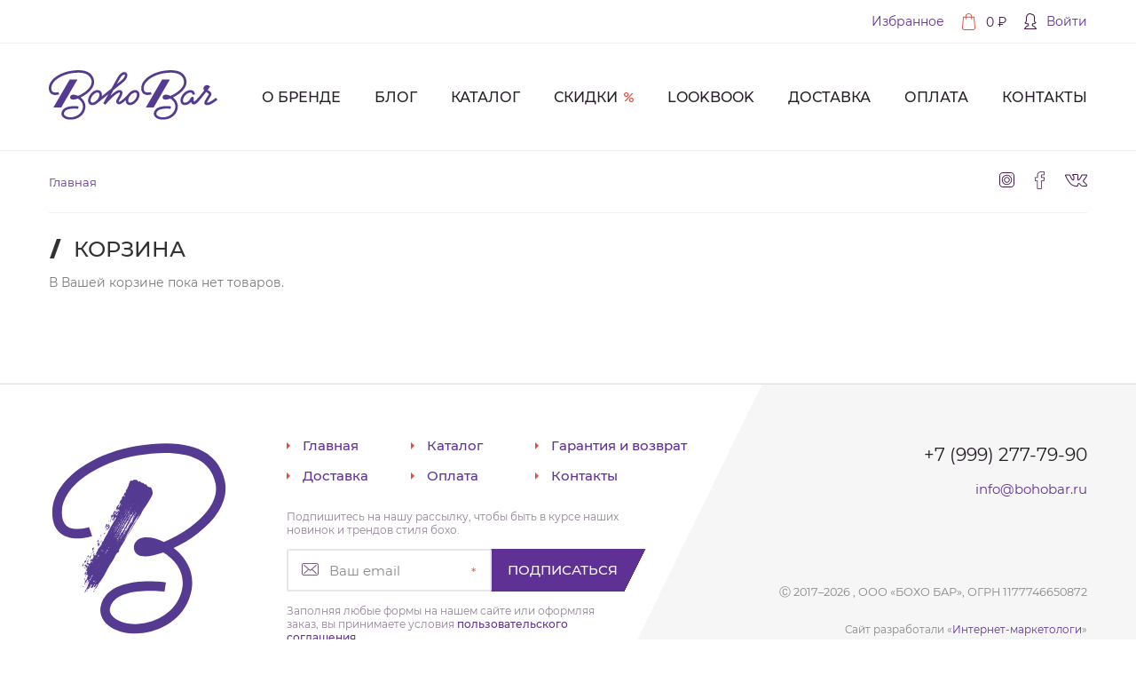

--- FILE ---
content_type: text/html; charset=UTF-8
request_url: http://belhramvrs.s47.yazato.ru/shop/cart
body_size: 6250
content:
<!DOCTYPE html>
<html lang="ru" dir="ltr">
  <head>
    <meta charset="utf-8" />
<meta name="title" content="Корзина | BohoBar" />
<link rel="canonical" href="http://belhramvrs.s47.yazato.ru/shop/cart" />
<meta name="Generator" content="Drupal 8 (https://www.drupal.org)" />
<meta name="MobileOptimized" content="width" />
<meta name="HandheldFriendly" content="true" />
<meta name="viewport" content="width=device-width, initial-scale=1.0" />
<link rel="shortcut icon" href="/themes/_custom_/im_main_theme/favicon.png" type="image/png" />

    <title>Корзина | BohoBar</title>
    <link rel="stylesheet" media="all" href="/core/themes/stable/css/system/components/ajax-progress.module.css?qnw0nc" />
<link rel="stylesheet" media="all" href="/core/themes/stable/css/system/components/align.module.css?qnw0nc" />
<link rel="stylesheet" media="all" href="/core/themes/stable/css/system/components/autocomplete-loading.module.css?qnw0nc" />
<link rel="stylesheet" media="all" href="/core/themes/stable/css/system/components/fieldgroup.module.css?qnw0nc" />
<link rel="stylesheet" media="all" href="/core/themes/stable/css/system/components/container-inline.module.css?qnw0nc" />
<link rel="stylesheet" media="all" href="/core/themes/stable/css/system/components/clearfix.module.css?qnw0nc" />
<link rel="stylesheet" media="all" href="/core/themes/stable/css/system/components/details.module.css?qnw0nc" />
<link rel="stylesheet" media="all" href="/core/themes/stable/css/system/components/hidden.module.css?qnw0nc" />
<link rel="stylesheet" media="all" href="/core/themes/stable/css/system/components/item-list.module.css?qnw0nc" />
<link rel="stylesheet" media="all" href="/core/themes/stable/css/system/components/js.module.css?qnw0nc" />
<link rel="stylesheet" media="all" href="/core/themes/stable/css/system/components/nowrap.module.css?qnw0nc" />
<link rel="stylesheet" media="all" href="/core/themes/stable/css/system/components/position-container.module.css?qnw0nc" />
<link rel="stylesheet" media="all" href="/core/themes/stable/css/system/components/progress.module.css?qnw0nc" />
<link rel="stylesheet" media="all" href="/core/themes/stable/css/system/components/reset-appearance.module.css?qnw0nc" />
<link rel="stylesheet" media="all" href="/core/themes/stable/css/system/components/resize.module.css?qnw0nc" />
<link rel="stylesheet" media="all" href="/core/themes/stable/css/system/components/sticky-header.module.css?qnw0nc" />
<link rel="stylesheet" media="all" href="/core/themes/stable/css/system/components/system-status-counter.css?qnw0nc" />
<link rel="stylesheet" media="all" href="/core/themes/stable/css/system/components/system-status-report-counters.css?qnw0nc" />
<link rel="stylesheet" media="all" href="/core/themes/stable/css/system/components/system-status-report-general-info.css?qnw0nc" />
<link rel="stylesheet" media="all" href="/core/themes/stable/css/system/components/tabledrag.module.css?qnw0nc" />
<link rel="stylesheet" media="all" href="/core/themes/stable/css/system/components/tablesort.module.css?qnw0nc" />
<link rel="stylesheet" media="all" href="/core/themes/stable/css/system/components/tree-child.module.css?qnw0nc" />
<link rel="stylesheet" media="all" href="/core/assets/vendor/jquery.ui/themes/base/core.css?qnw0nc" />
<link rel="stylesheet" media="all" href="/core/assets/vendor/jquery.ui/themes/base/checkboxradio.css?qnw0nc" />
<link rel="stylesheet" media="all" href="/core/assets/vendor/jquery.ui/themes/base/button.css?qnw0nc" />
<link rel="stylesheet" media="all" href="/core/assets/vendor/jquery.ui/themes/base/controlgroup.css?qnw0nc" />
<link rel="stylesheet" media="all" href="/core/assets/vendor/jquery.ui/themes/base/resizable.css?qnw0nc" />
<link rel="stylesheet" media="all" href="/themes/_contrib_/im_origin/css/base.css?qnw0nc" />
<link rel="stylesheet" media="all" href="/themes/_custom_/im_main_theme/css/base.css?qnw0nc" />
<link rel="stylesheet" media="all" href="/themes/_contrib_/im_origin/css/layout.css?qnw0nc" />
<link rel="stylesheet" media="all" href="/themes/_custom_/im_main_theme/css/layout.css?qnw0nc" />
<link rel="stylesheet" media="all" href="/themes/_contrib_/im_origin/css/component.css?qnw0nc" />
<link rel="stylesheet" media="all" href="/assets/vendor/noty/lib/noty.css?qnw0nc" />
<link rel="stylesheet" media="all" href="/assets/vendor/noty/lib/themes/bootstrap-v4.css?qnw0nc" />
<link rel="stylesheet" media="all" href="/themes/_custom_/im_main_theme/css/component.css?qnw0nc" />
<link rel="stylesheet" media="all" href="/themes/_custom_/im_main_theme/css/theme.css?qnw0nc" />

    
<!--[if lte IE 8]>
<script src="/core/assets/vendor/html5shiv/html5shiv.min.js?v=3.7.3"></script>
<![endif]-->

    <script type="application/json" data-drupal-selector="drupal-settings-json">{"path":{"baseUrl":"\/","scriptPath":null,"pathPrefix":"","currentPath":"shop\/cart","currentPathIsAdmin":false,"isFront":false,"currentLanguage":"ru"},"pluralDelimiter":"\u0003","suppressDeprecationErrors":true,"ajaxPageState":{"libraries":"bs_cart\/cart.main,bs_wish_list\/base,core\/html5shiv,field_group\/core,field_group\/formatter.html_element,im_main_theme\/imMainTheme,im_origin\/bootstrap-styles,system\/base","theme":"im_main_theme","theme_token":null},"ajaxTrustedUrl":{"form_action_p_pvdeGsVG5zNF_XLGPTvYSKCf43t8qZYSwcfZl2uzM":true},"BeeShop":{"cartDataFetchPath":"\/beeshop\/ajax\/cart\/get-cart","customerWishList":null},"field_group":{"html_element":{"mode":"block","context":"form","settings":{"id":"","classes":"form-inputs","element":"div","show_label":false,"label_element":"h3","required_fields":true,"attributes":"","effect":"none","speed":"fast"}}},"user":{"uid":0,"permissionsHash":"37c2c6c9fc5300470db4f01ec46e7b448483aa902a7eb4a692bb2d9a23db46c9"}}</script>
<script src="/core/assets/vendor/domready/ready.min.js?v=1.0.8"></script>
<script src="/core/assets/vendor/jquery/jquery.min.js?v=3.5.1"></script>
<script src="/core/assets/vendor/jquery-once/jquery.once.min.js?v=2.2.3"></script>
<script src="/core/misc/drupalSettingsLoader.js?v=8.9.4"></script>
<script src="/sites/default/files/languages/ru_2y_zAtu2EGLbddeXYi61JhM9MG8uqIWP09koxT7CJ_s.js?qnw0nc"></script>
<script src="/core/misc/drupal.js?v=8.9.4"></script>
<script src="/core/misc/drupal.init.js?v=8.9.4"></script>
<script src="/core/assets/vendor/jquery.ui/ui/data-min.js?v=1.12.1"></script>
<script src="/core/assets/vendor/jquery.ui/ui/disable-selection-min.js?v=1.12.1"></script>
<script src="/core/assets/vendor/jquery.ui/ui/form-min.js?v=1.12.1"></script>
<script src="/core/assets/vendor/jquery.ui/ui/labels-min.js?v=1.12.1"></script>
<script src="/core/assets/vendor/jquery.ui/ui/jquery-1-7-min.js?v=1.12.1"></script>
<script src="/core/assets/vendor/jquery.ui/ui/scroll-parent-min.js?v=1.12.1"></script>
<script src="/core/assets/vendor/jquery.ui/ui/tabbable-min.js?v=1.12.1"></script>
<script src="/core/assets/vendor/jquery.ui/ui/unique-id-min.js?v=1.12.1"></script>
<script src="/core/assets/vendor/jquery.ui/ui/version-min.js?v=1.12.1"></script>
<script src="/core/assets/vendor/jquery.ui/ui/escape-selector-min.js?v=1.12.1"></script>
<script src="/core/assets/vendor/jquery.ui/ui/focusable-min.js?v=1.12.1"></script>
<script src="/core/assets/vendor/jquery.ui/ui/keycode-min.js?v=1.12.1"></script>
<script src="/core/assets/vendor/jquery.ui/ui/plugin-min.js?v=1.12.1"></script>
<script src="/core/assets/vendor/jquery.ui/ui/safe-active-element-min.js?v=1.12.1"></script>
<script src="/core/assets/vendor/jquery.ui/ui/safe-blur-min.js?v=1.12.1"></script>
<script src="/core/assets/vendor/jquery.ui/ui/widget-min.js?v=1.12.1"></script>
<script src="/core/misc/progress.js?v=8.9.4"></script>
<script src="/core/modules/responsive_image/js/responsive_image.ajax.js?v=8.9.4"></script>
<script src="/core/misc/ajax.js?v=8.9.4"></script>
<script src="/core/themes/stable/js/ajax.js?v=8.9.4"></script>
<script src="/modules/_contrib_/beeshop/js/BeeShop.Ajax.js?qnw0nc"></script>
<script src="/modules/_contrib_/beeshop/modules/cart/js/bsCart.js?qnw0nc"></script>
<script src="/modules/_contrib_/beeshop/modules/wish_list/js/bsWishList.js?v=1.0.0.0"></script>
<script src="/themes/_contrib_/im_origin/js/scrollSwipeDetect.js?v=1.0.1"></script>
<script src="/themes/_contrib_/im_origin/js/responsive.js?v=8.9.4"></script>
<script src="/themes/_contrib_/im_origin/js/originTheme.js?v=8.9.4"></script>
<script src="/core/misc/debounce.js?v=8.9.4"></script>
<script src="/core/misc/displace.js?v=8.9.4"></script>
<script src="/core/assets/vendor/jquery.ui/ui/form-reset-mixin-min.js?v=1.12.1"></script>
<script src="/core/assets/vendor/jquery.ui/ui/widgets/checkboxradio-min.js?v=1.12.1"></script>
<script src="/core/assets/vendor/jquery.ui/ui/widgets/controlgroup-min.js?v=1.12.1"></script>
<script src="/core/assets/vendor/jquery.ui/ui/widgets/button-min.js?v=1.12.1"></script>
<script src="/core/assets/vendor/jquery.ui/ui/ie-min.js?v=1.12.1"></script>
<script src="/core/assets/vendor/jquery.ui/ui/widgets/mouse-min.js?v=1.12.1"></script>
<script src="/core/assets/vendor/jquery.ui/ui/widgets/draggable-min.js?v=1.12.1"></script>
<script src="/core/assets/vendor/jquery.ui/ui/position-min.js?v=1.12.1"></script>
<script src="/core/assets/vendor/jquery.ui/ui/widgets/resizable-min.js?v=1.12.1"></script>
<script src="/core/assets/vendor/jquery.ui/ui/widgets/dialog-min.js?v=1.12.1"></script>
<script src="/core/misc/dialog/dialog.js?v=8.9.4"></script>
<script src="/core/misc/dialog/dialog.position.js?v=8.9.4"></script>
<script src="/core/misc/dialog/dialog.jquery-ui.js?v=8.9.4"></script>
<script src="/core/misc/dialog/dialog.ajax.js?v=8.9.4"></script>
<script src="/themes/_custom_/im_main_theme/js/ajaxThrobber.js?qnw0nc"></script>
<script src="/assets/vendor/noty/lib/noty.min.js?qnw0nc"></script>
<script src="/themes/_custom_/im_main_theme/js/imMainTheme.js?v=8.9.4"></script>
<script src="/modules/_contrib_/field_group/formatters/html_element/html-element.js?v=8.9.4"></script>
<script src="/modules/_contrib_/field_group/js/field_group.js?v=8.9.4"></script>

  </head>
  <body class="not-frontpage path-shop shop-cart">
    <a href="#main-content" class="visually-hidden focusable skip-link">
      Перейти к основному содержанию
    </a>
    
      <div class="dialog-off-canvas-main-canvas" data-off-canvas-main-canvas>
    <div id="page" class="page-container">
    <div id="page-toolbar" class="page-toolbar-container">
      <div class="layout-content">
          <div class="region region--toolbar">
    <nav role="navigation" aria-labelledby="block-menuucetnoizapisipolzovatela-menu" id="block-menuucetnoizapisipolzovatela" class="block block-menu navigation menu--account">
            
  <h2 class="block-title visually-hidden" id="block-menuucetnoizapisipolzovatela-menu">Меню учётной записи пользователя</h2>
  

        
              <ul class="menu">
                                <li id="menu-item--bs_wish_list_user_favorits_page" class="menu-item">
        <a href="/user/login" data-drupal-link-system-path="user/login">Избранное</a>
              </li>
                            <li id="menu-item--bs_cart_user_shopping_cart_page" class="menu-item">
        <a href="/shop/cart" class="shopping-cart-link is-active" data-in-cart-count="0" data-cart-total-amount="0" title="Корзина" data-drupal-link-system-path="shop/cart">Корзина</a>
              </li>
                            <li id="menu-item--user_profile_page_toggle" class="menu-item">
        <a href="/user/login?destination=/shop/cart" class="use-ajax login-popup-form" data-dialog-type="modal" data-dialog-options="{&quot;dialogClass&quot;:&quot;login-form-dialog&quot;,&quot;title&quot;:&quot;\u0412\u043e\u0439\u0442\u0438&quot;,&quot;closeText&quot;:&quot;\u0417\u0430\u043a\u0440\u044b\u0442\u044c&quot;,&quot;buttonsParentSelector&quot;:&quot;.user-login-form .form-actions&quot;}" data-drupal-link-query="[{&quot;destination&quot;:&quot;\/shop\/cart&quot;}]" data-drupal-link-system-path="user/login">Войти</a>
              </li>
        </ul>
  

  </nav>

  </div>

      </div>
  </div>
      <header id="header" class="page-header-container" aria-label="Шапка сайта">
            <div class="header-midle-container">
        <div class="layout-content">
            <div class="region region--header">
    <div id="block-sitebrandingext" class="block block-ext-system-branding-block block-system-branding-block-ext">
  
    
  <div class="block-content">
          <a href="/" title="Главная" rel="home" class="site-logo">
      <img src="/themes/_custom_/im_main_theme/logo.svg" alt="Главная" class="site-logo-img"/>
    </a>
        </div>
</div>
<div id="block-mainmenunstogglelink" class="block block-block-content block-block-content8c5aedba-08cf-42a0-8446-b6a556da1b93">
  
    
  <div class="block-content">
          
            <div class="clearfix text-formatted field field--name-field-block-content field--type-text-long field--label-hidden field__item"><a href="#" class="main-menu-ns-toggle-link"></a></div>
      
      </div>
</div>
<nav role="navigation" aria-labelledby="block-osnovnaanavigacia-menu" id="block-osnovnaanavigacia" class="block block-menu navigation menu--main">
            
  <h2 class="block-title visually-hidden" id="block-osnovnaanavigacia-menu">Основная навигация</h2>
  

        
              <ul class="menu">
                                <li id="menu-item--e3e5a326-ed5d-4145-ba19-f296c242ed8b" class="menu-item">
        <a href="/about" data-drupal-link-system-path="node/43">О бренде</a>
              </li>
                            <li id="menu-item--views_view:views_blog_page_1" class="menu-item">
        <a href="/blog" data-drupal-link-system-path="blog">Блог</a>
              </li>
                            <li id="menu-item--ea88a06c-c3c4-4916-a3fa-5143a487a001" class="menu-item">
        <a href="/catalog/category/12" data-drupal-link-system-path="catalog/category/12">Каталог</a>
              </li>
                            <li id="menu-item--b367aebd-fd30-48f4-adf2-b606fde7a98a" class="menu-item">
        <a href="/catalog/sale" data-drupal-link-system-path="catalog/sale">Скидки</a>
              </li>
                            <li id="menu-item--1c1c349b-cd0b-4bff-875d-6947669b2c2a" class="menu-item">
        <a href="/lookbook" data-drupal-link-system-path="lookbook">Lookbook</a>
              </li>
                            <li id="menu-item--bd2d6d36-d5d8-463d-a1cf-2dd9ba11936e" class="menu-item">
        <a href="/delivery" data-drupal-link-system-path="node/2">Доставка</a>
              </li>
                            <li id="menu-item--629b5e0d-8e3d-456a-93b3-dcfaf7262bb9" class="menu-item">
        <a href="/payment" data-drupal-link-system-path="node/3">Оплата</a>
              </li>
                            <li id="menu-item--c3b91b2c-f386-46f0-85fb-0f5f8e2b84bd" class="menu-item">
        <a href="/contacts" data-drupal-link-system-path="node/4">Контакты</a>
              </li>
        </ul>
  

  </nav>

  </div>

        </div>
    </div>
          </header>
    <div class="narrow-screen-menu-container display-none">
    <div class="narrow-screen-menu-regioins-container">
                      <div class="region region--narrow-screen-menu">
    <nav role="navigation" aria-labelledby="block-osnovnoemenuvsapke-menu" id="block-osnovnoemenuvsapke" class="block block-menu navigation menu--main">
            
  <h2 class="block-title visually-hidden" id="block-osnovnoemenuvsapke-menu">Основное меню в шапке</h2>
  

        
              <ul class="menu">
                                <li id="menu-item--e3e5a326-ed5d-4145-ba19-f296c242ed8b" class="menu-item">
        <a href="/about" data-drupal-link-system-path="node/43">О бренде</a>
              </li>
                            <li id="menu-item--views_view:views_blog_page_1" class="menu-item">
        <a href="/blog" data-drupal-link-system-path="blog">Блог</a>
              </li>
                            <li id="menu-item--ea88a06c-c3c4-4916-a3fa-5143a487a001" class="menu-item">
        <a href="/catalog/category/12" data-drupal-link-system-path="catalog/category/12">Каталог</a>
              </li>
                            <li id="menu-item--b367aebd-fd30-48f4-adf2-b606fde7a98a" class="menu-item">
        <a href="/catalog/sale" data-drupal-link-system-path="catalog/sale">Скидки</a>
              </li>
                            <li id="menu-item--1c1c349b-cd0b-4bff-875d-6947669b2c2a" class="menu-item">
        <a href="/lookbook" data-drupal-link-system-path="lookbook">Lookbook</a>
              </li>
                            <li id="menu-item--bd2d6d36-d5d8-463d-a1cf-2dd9ba11936e" class="menu-item">
        <a href="/delivery" data-drupal-link-system-path="node/2">Доставка</a>
              </li>
                            <li id="menu-item--629b5e0d-8e3d-456a-93b3-dcfaf7262bb9" class="menu-item">
        <a href="/payment" data-drupal-link-system-path="node/3">Оплата</a>
              </li>
                            <li id="menu-item--c3b91b2c-f386-46f0-85fb-0f5f8e2b84bd" class="menu-item">
        <a href="/contacts" data-drupal-link-system-path="node/4">Контакты</a>
              </li>
        </ul>
  

  </nav>

  </div>

                      <div class="region region--narrow-screen-menu-bottom">
    <nav role="navigation" aria-labelledby="block-ssylkinasocialnyeseti-menu" id="block-ssylkinasocialnyeseti" class="block block-menu navigation menu--social-networks-links">
            
  <h2 class="block-title visually-hidden" id="block-ssylkinasocialnyeseti-menu">Ссылки на социальные сети</h2>
  

        
              <ul class="menu">
                                <li id="menu-item--92099430-f207-49f1-95d9-0a4256c2a90e" class="menu-item">
        <a href="https://www.instagram.com/bohobarmsk/" target="_blank">Insta</a>
              </li>
                            <li id="menu-item--6267435b-5389-41a9-b583-b0a42298adca" class="menu-item">
        <a href="https://www.facebook.com/bohobarmsk/" target="_blank">FB</a>
              </li>
                            <li id="menu-item--ca3ee454-cb62-496e-8036-3edc024ba872" class="menu-item">
        <a href="https://vk.com/bohobar" target="_blank">VK</a>
              </li>
        </ul>
  

  </nav>

  </div>

          </div>
  </div>
    <div class="under-header-separator"></div>
          <div class="breadcrumbs-container">
      <div class="layout-content">
          <div class="region region--breadcrumb">
    <div id="block-strokanavigacii" class="block block-system block-system-breadcrumb-block">
  
    
  <div class="block-content">
            <nav class="breadcrumb" role="navigation" aria-labelledby="system-breadcrumb">
    <h2 id="system-breadcrumb" class="visually-hidden">Строка навигации</h2>
    <ul>
          <li>
                  <a href="/">Главная</a>
              </li>
        </ul>
  </nav>

      </div>
</div>
<nav role="navigation" aria-labelledby="block-socialnetworkslinks-menu" id="block-socialnetworkslinks" class="block block-menu navigation menu--social-networks-links">
            
  <h2 class="block-title visually-hidden" id="block-socialnetworkslinks-menu">Social networks links</h2>
  

        
              <ul class="menu">
                                <li id="menu-item--92099430-f207-49f1-95d9-0a4256c2a90e" class="menu-item">
        <a href="https://www.instagram.com/bohobarmsk/" target="_blank">Insta</a>
              </li>
                            <li id="menu-item--6267435b-5389-41a9-b583-b0a42298adca" class="menu-item">
        <a href="https://www.facebook.com/bohobarmsk/" target="_blank">FB</a>
              </li>
                            <li id="menu-item--ca3ee454-cb62-496e-8036-3edc024ba872" class="menu-item">
        <a href="https://vk.com/bohobar" target="_blank">VK</a>
              </li>
        </ul>
  

  </nav>

  </div>

      </div>
    </div>
    <div class="page-main-container">
    <div id="main" class="layout-content page-main-container__layout-content">
            <div class="main-content-container">
                  <div class="highlighted" role="complementary">
              <div class="region region--highlighted">
    <div data-drupal-messages-fallback class="hidden"></div>

  </div>

          </div>
                <main id="content">
            <a id="main-content" tabindex="-1"></a>
            
              <div class="region region--title">
    <div id="block-zagolovokstranicy" class="block block-core block-page-title-block">
  
    
  <div class="block-content">
          
  <h1 class="page-title"><span class="page-title-text">Корзина</span></h1>


      </div>
</div>

  </div>

              <div class="region region--page-content">
    <div id="block-soderzimoestranicy-2" class="block block-system block-system-main-block">
  
    
  <div class="block-content">
          <form data-drupal-selector="bs-cart-edit-form" action="/shop/cart" method="post" id="bs-cart-edit-form" accept-charset="UTF-8">
  <div class="cart-page cart-page--empty">
  В Вашей корзине пока нет товаров.
</div>

</form>

      </div>
</div>

  </div>

            
        </main>
      </div>
          </div>
  </div>
    <footer id="page-footer" class="page-footer-container footer-container">
    <div class="page-footer-regions-container">
          <div class="footer-content-container footer-container__footer-content-container">
        <div class="layout-content footer-content-container__layout-content">
                      <div class="region region--footer-left">
    <div id="block-sitebrandingext-2" class="block block-ext-system-branding-block block-system-branding-block-ext">
  
    
  <div class="block-content">
          <a href="/" title="Главная" rel="home" class="site-logo">
      <img src="/themes/_custom_/im_main_theme/logoB.svg" alt="Главная" class="site-logo-img"/>
    </a>
        </div>
</div>

  </div>

                      <div class="region region--footer">
    <nav role="navigation" aria-labelledby="block-podval-menu" id="block-podval" class="block block-menu navigation menu--footer">
            
  <h2 class="block-title visually-hidden" id="block-podval-menu">Подвал</h2>
  

        
              <ul class="menu">
                                <li id="menu-item--30694a2c-7c96-4bbc-98d2-c6696a22980b" class="menu-item">
        <a href="/" data-drupal-link-system-path="&lt;front&gt;">Главная</a>
              </li>
                            <li id="menu-item--98b7041e-4b1d-4e46-a268-ebd4b6aa975a" class="menu-item">
        <a href="/catalog/category/12" data-drupal-link-system-path="catalog/category/12">Каталог</a>
              </li>
                            <li id="menu-item--f9f02ba8-7ad7-48c2-b5e7-6564aec91596" class="menu-item">
        <a href="/guarant-return" data-drupal-link-system-path="node/55">Гарантия и возврат</a>
              </li>
                            <li id="menu-item--5a7efba7-b682-49e2-b967-bcce0f54441a" class="menu-item">
        <a href="/delivery" data-drupal-link-system-path="node/2">Доставка</a>
              </li>
                            <li id="menu-item--6b55975a-e303-471e-b5f6-3888633925ac" class="menu-item">
        <a href="/payment" data-drupal-link-system-path="node/3">Оплата</a>
              </li>
                            <li id="menu-item--8f48a859-88c6-4658-a940-979445b2a22f" class="menu-item">
        <a href="/contacts" data-drupal-link-system-path="node/4">Контакты</a>
              </li>
        </ul>
  

  </nav>
<div class="simplenews-subscriptions-block-default-newsletter simplenews-subscriber-form block block-simplenews block-simplenews-subscription-block" data-drupal-selector="simplenews-subscriptions-block-default-newsletter" id="block-simplenewssubscription">
  
    
  <div class="block-content">
          <form action="/shop/cart" method="post" id="simplenews-subscriptions-block-default-newsletter" accept-charset="UTF-8">
  <div id="edit-message" class="js-form-item form-item js-form-type-item form-type-item js-form-item-message form-item-message form-no-label">
        Подпишитесь на нашу рассылку, чтобы быть в курсе наших новинок и трендов стиля бохо.
        </div>

<div  class="required-fields field-group-html-element form-inputs">
      <div class="field--type-email field--name-mail field--widget-email-default js-form-wrapper form-wrapper" data-drupal-selector="edit-mail-wrapper" id="edit-mail-wrapper">      <div class="js-form-item form-item js-form-type-email form-type-email js-form-item-mail-0-value form-item-mail-0-value form-no-label">
        <div  class="input-wrapper required" data-input-type="email" data-title="Email"><input data-drupal-selector="edit-mail-0-value" type="email" id="edit-mail-0-value" name="mail[0][value]" value="" size="20" maxlength="254" placeholder="Ваш email" class="form-email required" required="required" aria-required="true" /></div>

        </div>

  </div>
<div class="field--type-simplenews-subscription field--name-subscriptions field--widget-simplenews-subscription-select js-form-wrapper form-wrapper" data-drupal-selector="edit-subscriptions-wrapper" id="edit-subscriptions-wrapper"></div>
<div data-drupal-selector="edit-actions" class="form-actions js-form-wrapper form-wrapper" id="edit-actions"><input data-drupal-selector="edit-subscribe" type="submit" id="edit-subscribe" name="op" value="Подписаться" class="button js-form-submit form-submit" />
</div>

  </div><div class="user-agreement-notice-text">Заполняя любые формы на нашем сайте или оформляя заказ, вы принимаете условия <a href="/agreement">пользовательского соглашения</a>.</div>
<input autocomplete="off" data-drupal-selector="form-mzyydl3nubkwvfdvj-fsobcuzpoxtnl130wmwpof81c" type="hidden" name="form_build_id" value="form-MZYYdL3NuBkWvfDVj-FsOBCUzPOxTnL130WMWpof81c" />
<input data-drupal-selector="edit-simplenews-subscriptions-block-default-newsletter" type="hidden" name="form_id" value="simplenews_subscriptions_block_default_newsletter" />

</form>

      </div>
</div>

  </div>

                      <div class="region region--footer-right">
    <div id="block-footercontacts" class="block block-block-content block-block-content91da5fa3-86c1-40c6-8613-afc70d639b12">
  
    
  <div class="block-content">
          
            <div class="clearfix text-formatted field field--name-field-block-content field--type-text-long field--label-hidden field__item"><div class="main-site-contacts-info">
<p><span class="site-main-contact-phone-number">+7 (999) 277-79-90</span></p>

<p><a href="mailto:info@bohobar.ru">info@bohobar.ru</a></p>

<p>&nbsp;</p>
</div>

<div class="site-cpr-and-dev-info">
<p>Ⓒ 2017–2026
, ООО «БОХО БАР», ОГРН 1177746650872</p>

<p class="developer-info">Сайт разработали «<a href="http://internetmarketologi.ru/" target="_blank">Интернет-маркетологи</a>»</p>
</div>
</div>
      
      </div>
</div>
<div id="block-jivosite" class="block block-block-content block-block-contentd63c77b1-f103-4aff-b3ab-b2c84216cf2f">
  
    
  <div class="block-content">
          
            <div class="clearfix text-formatted field field--name-field-block-content field--type-text-long field--label-hidden field__item"><!-- BEGIN JIVOSITE CODE {literal} -->
<script type='text/javascript'>
(function(){ var widget_id = 'UYh8d1qS71';var d=document;var w=window;function l(){
var s = document.createElement('script'); s.type = 'text/javascript'; s.async = true; s.src = '//code.jivosite.com/script/widget/'+widget_id; var ss = document.getElementsByTagName('script')[0]; ss.parentNode.insertBefore(s, ss);}if(d.readyState=='complete'){l();}else{if(w.attachEvent){w.attachEvent('onload',l);}else{w.addEventListener('load',l,false);}}})();</script>
<!-- {/literal} END JIVOSITE CODE --></div>
      
      </div>
</div>

  </div>

                  </div>
      </div>
                </div>
  </footer>
</div>
  </div>

    
  </body>
</html>


--- FILE ---
content_type: text/css
request_url: http://belhramvrs.s47.yazato.ru/themes/_contrib_/im_origin/css/base.css?qnw0nc
body_size: 890
content:
/*
100 - Thin
200 - Extra Light, Ultra Light
300 - Light
400 - Normal, Book, Regular
500 - Medium
600 - Semi Bold, Demi Bold
700 - Bold
800 - Extra Bold, Ultra Bold
900 - Black, Heavy
*/
* {
  -moz-box-sizing: border-box;
  -webkit-box-sizing: border-box;
  box-sizing: border-box; }

@font-face {
  font-family: "FontAwesome";
  src: url('../fonts/FontAwesome/fontawesome-webfont.eot?1512998970');
  src: url('../fonts/FontAwesome/fontawesome-webfont.eot?&1512998970#iefix') format('embedded-opentype'), url('../fonts/FontAwesome/fontawesome-webfont.ttf?1512998970') format('truetype'), url('../fonts/FontAwesome/fontawesome-webfont.woff?1512998970') format('woff'), url('../fonts/FontAwesome/fontawesome-webfont.svg?1512998970') format('svg'), url('../fonts/FontAwesome/fontawesome-webfont.woff2?1512998970') format('woff2'); }
* {
  margin: 0;
  padding: 0; }

img {
  -moz-box-sizing: content-box;
  -webkit-box-sizing: content-box;
  box-sizing: content-box; }

header, section, footer, aside, nav, article, page {
  display: block; }

header.page-header-container {
  -webkit-flex-direction: column;
  flex-direction: column; }

article > h2 {
  font-size: 2.25rem;
  line-height: 1.3em; }

a {
  outline: none; }

nav ul.menu {
  list-style: none; }
header nav.menu--main {
  width: 100%; }
header nav ul.menu {
  display: -webkit-flex;
  display: flex;
  -webkit-justify-content: space-between;
  justify-content: space-between; }

ol {
  counter-reset: list1;
  list-style-type: none; }
  ol[start] {
    counter-reset: list1; }
  ol > li {
    display: block;
    padding-left: 2.675em;
    position: relative; }
    ol > li:before {
      counter-increment: list1;
      content: counter(list1) ".";
      min-width: 2.675em;
      display: block !important;
      -moz-box-sizing: border-box;
      -webkit-box-sizing: border-box;
      box-sizing: border-box;
      text-align: right;
      padding-right: 0.535em;
      position: absolute;
      top: 0;
      left: 0; }

button, input[type="button"],
input[type="reset"], input[type="submit"], .button {
  cursor: pointer;
  white-space: nowrap;
  text-align: center;
  vertical-align: middle;
  display: inline-block; }

.owl-carousel .owl-nav button,
.owl-carousel .owl-dots button {
  outline: none; }

/*# sourceMappingURL=base.css.map */


--- FILE ---
content_type: text/css
request_url: http://belhramvrs.s47.yazato.ru/themes/_custom_/im_main_theme/css/base.css?qnw0nc
body_size: 796
content:
/*
100 - Thin
200 - Extra Light, Ultra Light
300 - Light
400 - Normal, Book, Regular
500 - Medium
600 - Semi Bold, Demi Bold
700 - Bold
800 - Extra Bold, Ultra Bold
900 - Black, Heavy
*/
@font-face {
  font-family: "Montserrat";
  src: url('../fonts/Montserrat/Montserrat-Regular.eot?1515586656');
  src: url('../fonts/Montserrat/Montserrat-Regular.eot?&1515586656#iefix') format('embedded-opentype'), url('../fonts/Montserrat/Montserrat-Regular.svg?1515586656') format('svg'), url('../fonts/Montserrat/Montserrat-Regular.ttf?1515586654') format('truetype'), url('../fonts/Montserrat/Montserrat-Regular.woff?1515586656') format('woff');
  font-weight: 400;
  font-style: normal; }
@font-face {
  font-family: "Montserrat";
  src: url('../fonts/Montserrat/Montserrat-Italic.eot?1515586734');
  src: url('../fonts/Montserrat/Montserrat-Italic.eot?&1515586734#iefix') format('embedded-opentype'), url('../fonts/Montserrat/Montserrat-Italic.svg?1515586734') format('svg'), url('../fonts/Montserrat/Montserrat-Italic.ttf?1515586734') format('truetype'), url('../fonts/Montserrat/Montserrat-Italic.woff?1515586734') format('woff');
  font-weight: 400;
  font-style: italic; }
@font-face {
  font-family: "Montserrat";
  src: url('../fonts/Montserrat/Montserrat-Medium.eot?1515586948');
  src: url('../fonts/Montserrat/Montserrat-Medium.eot?&1515586948#iefix') format('embedded-opentype'), url('../fonts/Montserrat/Montserrat-Medium.svg?1515586948') format('svg'), url('../fonts/Montserrat/Montserrat-Medium.ttf?1515586946') format('truetype'), url('../fonts/Montserrat/Montserrat-Medium.woff?1515586948') format('woff');
  font-weight: 500;
  font-style: normal; }
@font-face {
  font-family: "Montserrat";
  src: url('../fonts/Montserrat/Montserrat-MediumItalic.eot?1515587026');
  src: url('../fonts/Montserrat/Montserrat-MediumItalic.eot?&1515587026#iefix') format('embedded-opentype'), url('../fonts/Montserrat/Montserrat-MediumItalic.svg?1515587028') format('svg'), url('../fonts/Montserrat/Montserrat-MediumItalic.ttf?1515587026') format('truetype'), url('../fonts/Montserrat/Montserrat-MediumItalic.woff?1515587028') format('woff');
  font-weight: 500;
  font-style: italic; }
@font-face {
  font-family: "Montserrat";
  src: url('../fonts/Montserrat/Montserrat-SemiBold.eot?1515586780');
  src: url('../fonts/Montserrat/Montserrat-SemiBold.eot?&1515586780#iefix') format('embedded-opentype'), url('../fonts/Montserrat/Montserrat-SemiBold.svg?1515586780') format('svg'), url('../fonts/Montserrat/Montserrat-SemiBold.ttf?1515586780') format('truetype'), url('../fonts/Montserrat/Montserrat-SemiBold.woff?1515586780') format('woff');
  font-weight: 600;
  font-style: normal; }
@font-face {
  font-family: "Montserrat";
  src: url('../fonts/Montserrat/Montserrat-SemiBoldItalic.eot?1515586882');
  src: url('../fonts/Montserrat/Montserrat-SemiBoldItalic.eot?&1515586882#iefix') format('embedded-opentype'), url('../fonts/Montserrat/Montserrat-SemiBoldItalic.svg?1515586882') format('svg'), url('../fonts/Montserrat/Montserrat-SemiBoldItalic.ttf?1515586880') format('truetype'), url('../fonts/Montserrat/Montserrat-SemiBoldItalic.woff?1515586882') format('woff');
  font-weight: 600;
  font-style: italic; }
@font-face {
  font-family: "Montserrat";
  src: url('../fonts/Montserrat/Montserrat-Black.eot?1516016720');
  src: url('../fonts/Montserrat/Montserrat-Black.eot?&1516016720#iefix') format('embedded-opentype'), url('../fonts/Montserrat/Montserrat-Black.svg?1516016720') format('svg'), url('../fonts/Montserrat/Montserrat-Black.ttf?1516016720') format('truetype'), url('../fonts/Montserrat/Montserrat-Black.woff?1516016720') format('woff');
  font-weight: 900;
  font-style: normal; }
/* Base */
body {
  font-family: "Montserrat";
  font-size: 14px;
  color: #7b7b7b; }

@media only screen and (max-width: 999px) {
  header.page-header-container {
    order: -2;
    z-index: 200; }
    header.page-header-container .region--header {
      height: 86px; } }

h1, h2, h3, h4, h5, h6 {
  color: #323232; }

/* End of Base */

/*# sourceMappingURL=base.css.map */


--- FILE ---
content_type: text/css
request_url: http://belhramvrs.s47.yazato.ru/themes/_custom_/im_main_theme/css/layout.css?qnw0nc
body_size: 6604
content:
@charset "UTF-8";
/*
100 - Thin
200 - Extra Light, Ultra Light
300 - Light
400 - Normal, Book, Regular
500 - Medium
600 - Semi Bold, Demi Bold
700 - Bold
800 - Extra Bold, Ultra Bold
900 - Black, Heavy
*/
a.main-menu-ns-toggle-link {
  font-size: 0;
  line-height: 0; }

h1.page-title {
  font-size: 1.71em;
  font-weight: 500;
  text-transform: uppercase; }
  h1.page-title > span:BEFORE {
    content: '/';
    font-weight: 900;
    margin-left: 2px;
    margin-right: 15px; }

article.bs-product.bs-product--view-mode-cart-item .field--name-field-product-sizes .field__item, article.bs-product.bs-product--view-mode-product-on-category-page .field--name-field-product-sizes .field__item, article.bs-product.bs-product--view-mode-product-on-category-page .field--name-field-product-sizes.field__item {
  min-width: 26px;
  min-height: 26px;
  border-radius: 13px;
  padding: 0 5px;
  line-height: 26px;
  background: #FFFFFF;
  text-transform: uppercase;
  text-align: center; }

.page-toolbar-container, .linear-progress-container .message, .linear-progress-material {
  box-shadow: 0px 5px 20px 0px rgba(6, 8, 5, 0.05); }

article.bs-product.bs-product--view-mode-cart-item .field--name-field-product-sizes .field__item, article.bs-product.bs-product--view-mode-product-on-category-page .field--name-field-product-sizes .field__item, article.bs-product.bs-product--view-mode-product-on-category-page .field--name-field-product-sizes.field__item, article.bs-product .product-fav-toggle-link:BEFORE, article.bs-product form.add-to-cart fieldset.variation-id .fieldset-wrapper .form-radios input[type="radio"] + label,
article.bs-product form.add-to-cart fieldset.variations-set .fieldset-wrapper .form-radios input[type="radio"] + label {
  box-shadow: 0px 3px 7px 0px rgba(38, 88, 165, 0.19); }

.profile.compact .user-picture-plaholder-image, .profile.compact .field--name-user-picture img {
  box-shadow: 0px 1px 8px 0px rgba(77, 74, 77, 0.06); }

.profile.compact .user-picture-plaholder-image, .profile.compact .field--name-user-picture img {
  width: 32px;
  height: 32px;
  border: solid 1px #e7e7e7; }

.to-checout-link-container a.to-checkout-link, a.button {
  border: solid 2px #5f3194;
  color: #5f3194;
  border-radius: 2px;
  font-size: 13px;
  font-weight: 500;
  text-transform: uppercase;
  padding: 0 20px;
  line-height: 36px;
  background: #FFFFFF; }
  .to-checout-link-container a.to-checkout-link:HOVER, a.button:HOVER, .to-checout-link-container a.to-checkout-link:ACTIVE, a.button:ACTIVE {
    color: #FFFFFF;
    background-color: #5f3194; }

.to-checout-link-container a.to-checkout-link {
  height: 58px;
  line-height: 56px;
  font-size: 18px;
  text-transform: none;
  border-radius: 29px;
  padding-left: 55px;
  background-image: url('../img/vector/vector-stripe.svg?1523960252');
  background-position: 27px -495px;
  background-repeat: no-repeat; }
  .to-checout-link-container a.to-checkout-link:HOVER {
    background-position: 27px -618px; }

article.node > footer {
  border-top: solid 1px #e3e3e3;
  padding-top: 47px;
  margin-top: 46px;
  display: -webkit-flex;
  display: flex;
  -webkit-align-items: center;
  align-items: center; }
  @media only screen and (max-width: 699px) {
    article.node > footer {
      flex-wrap: wrap;
      justify-content: center; }
      article.node > footer .link-to-comments-container {
        border-top: solid 1px #e3e3e3;
        margin: 25px 0 0;
        padding-top: 26px;
        width: 100%;
        text-align: center; }
        article.node > footer .link-to-comments-container:BEFORE {
          content: '';
          position: absolute; } }
  article.node > footer .link-to-comments-container {
    margin-left: auto;
    position: relative;
    font-size: 13px; }
    article.node > footer .link-to-comments-container .comments-info-wrapper {
      position: relative;
      padding-left: 24px;
      display: inline-block; }
      article.node > footer .link-to-comments-container .comments-info-wrapper:BEFORE {
        content: '';
        width: 14px;
        height: 14px;
        background: url('../img/vector/vector-stripe.svg?1523960252') -509px 0;
        position: absolute;
        left: 0;
        top: 50%;
        transform: translateY(-50%); }
    article.node > footer .link-to-comments-container a:not(.login-popup-form) {
      position: relative;
      padding-right: 20px;
      display: inline-block; }
      article.node > footer .link-to-comments-container a:not(.login-popup-form):AFTER {
        content: '';
        width: 13px;
        height: 16px;
        background: url('../img/vector/vector-stripe.svg?1523960252') -553px 0;
        position: absolute;
        right: 0;
        top: 50%;
        transform: translateY(-50%); }
article.node header .field {
  margin: 0; }
article.node header .comments-count {
  display: -webkit-flex;
  display: flex;
  -webkit-align-items: center;
  align-items: center;
  color: #5f3194;
  font-size: 13px;
  margin-right: 16px; }
  article.node header .comments-count:BEFORE {
    content: '';
    width: 15px;
    height: 15px;
    background: url('../img/vector/vector-stripe.svg?1523960252') -509px 0;
    margin-right: 8px; }
  article.node header .comments-count:AFTER {
    content: attr(data-comments-count); }
@media only screen and (max-width: 599px) {
  article.node header {
    text-align: center;
    justify-content: center; } }
article.node.node-id-4 .map-container {
  box-shadow: 0px 12px 34px 0px rgba(156, 179, 212, 0.15); }
@media only screen and (max-width: 499px) {
  article > footer .ya-share-main-container {
    flex-direction: column;
    padding: 0;
    width: 100%; }
    article > footer .ya-share-main-container:BEFORE {
      margin: 14px 0 23px; }
    article > footer .ya-share-main-container:BEFORE, article > footer .ya-share-main-container:AFTER {
      position: static;
      transform: none; }
    article > footer .ya-share-main-container:AFTER {
      order: -10; } }

.main-content-container {
  overflow: visible;
  max-width: 100%; }

.layout-content {
  width: 1210px;
  padding: 0 20px; }

.page-toolbar-container {
  border-bottom: solid 1px #f0f0f0;
  background-color: #FFFFFF;
  z-index: 150;
  position: sticky;
  top: -1px;
  overflow: hidden; }
  @media only screen and (max-width: 999px) {
    .page-toolbar-container {
      box-shadow: 3px 4px 20px 0px rgba(6, 8, 5, 0.05); } }
  .toolbar-tray-open.toolbar-horizontal .page-toolbar-container {
    top: 79px; }
  .page-toolbar-container .region--toolbar {
    display: -webkit-flex;
    display: flex;
    -webkit-justify-content: flex-end;
    justify-content: flex-end;
    -webkit-align-items: center;
    align-items: center;
    height: 48px; }

header.page-header-container {
  padding: 0;
  border-bottom: solid 1px #f0f0f0;
  position: relative;
  z-index: 210;
  background: #FFFFFF; }
  header.page-header-container .region {
    -webkit-align-items: center;
    align-items: center;
    height: 120px;
    position: relative; }
    header.page-header-container .region:BEFORE {
      content: '';
      position: absolute;
      z-index: 50;
      display: block;
      width: calc(100% + 40px);
      margin: 0px -20px;
      top: 0px;
      bottom: 0px;
      background: #FFFFFF; }
    header.page-header-container .region > .block {
      position: relative;
      z-index: 100; }
    @media only screen and (max-width: 999px) {
      header.page-header-container .region {
        height: auto;
        padding-top: 18px;
        padding-bottom: 22px; } }
  .m-manu-opened header.page-header-container {
    background: #5f3194;
    border-bottom-color: transparent; }
    .m-manu-opened header.page-header-container .region:BEFORE {
      background: #5f3194;
      border-bottom: solid 1px #e5e5e5; }

footer.page-footer-container {
  border-top: solid 1px #f1f1f1;
  margin-top: 104px;
  overflow: hidden;
  padding-top: 1px;
  position: relative; }
  @media only screen and (max-width: 819px) {
    footer.page-footer-container {
      padding-bottom: 15px; } }
  footer.page-footer-container:BEFORE {
    content: '';
    width: 100%;
    height: 1px;
    position: absolute;
    top: 0;
    left: 0;
    background: #e3e3e3; }
  footer.page-footer-container .page-footer-regions-container {
    width: 1210px;
    margin: 0 auto;
    background: linear-gradient(-244deg, rgba(0, 0, 0, 0) 740px, #f6f6f6 0%);
    position: relative;
    padding: 59px 0 70px; }
    footer.page-footer-container .page-footer-regions-container:AFTER {
      content: '';
      background: #f6f6f6;
      position: absolute;
      top: 0;
      bottom: 0;
      right: 0;
      width: 100%;
      transform: translateX(100%); }
  footer.page-footer-container .footer-content-container__layout-content {
    display: -webkit-flex;
    display: flex;
    -webkit-justify-content: space-between;
    justify-content: space-between;
    -webkit-align-items: center;
    align-items: center;
    -webkit-flex-wrap: wrap;
    flex-wrap: wrap; }
    @media only screen and (max-width: 819px) {
      footer.page-footer-container .footer-content-container__layout-content {
        justify-content: center; } }
  @media only screen and (max-width: 1199px) {
    footer.page-footer-container {
      overflow: visible; }
      footer.page-footer-container .page-footer-regions-container {
        background: linear-gradient(-244deg, rgba(0, 0, 0, 0) 55%, #f6f6f6 0%); }
        footer.page-footer-container .page-footer-regions-container:AFTER {
          display: none; }
      footer.page-footer-container #block-sitebrandingext-2 {
        position: absolute;
        top: 0;
        left: 50%;
        transform: translateY(-50%) translateX(-50%); }
        footer.page-footer-container #block-sitebrandingext-2 img.site-logo-img {
          height: 71px;
          width: auto; } }
  @media only screen and (max-width: 819px) {
    footer.page-footer-container {
      background: #f6f6f6; }
      footer.page-footer-container .page-footer-regions-container {
        padding-bottom: 15px; } }

.region--footer-left,
.region--footer-right {
  -webkit-flex-shrink: 0;
  flex-shrink: 0;
  max-width: 100%; }

.user-agreement-notice-text {
  font-size: 12px; }
  .user-agreement-notice-text a {
    font-weight: 500; }

header img.site-logo-img {
  width: 239px;
  height: auto; }
footer img.site-logo-img {
  width: 203px;
  height: auto; }

h1.page-title .page-title-text {
  display: flex; }

article > header {
  -webkit-justify-content: flex-start;
  justify-content: flex-start;
  margin-bottom: 45px; }
  article > header .ya-share2 {
    margin-left: auto; }
    @media only screen and (max-width: 599px) {
      article > header .ya-share2 {
        display: none; } }

.ya-share-main-container {
  position: relative;
  padding-left: 35px;
  display: -webkit-flex;
  display: flex;
  -webkit-align-items: center;
  align-items: center;
  flex-shrink: 0; }
  .ya-share-main-container:AFTER {
    content: '';
    width: 19px;
    height: 20px;
    background: url('../img/vector/vector-stripe.svg?1523960252') -460px 0;
    position: absolute;
    top: 50%;
    transform: translateY(-50%);
    left: 0; }
  .ya-share-main-container:BEFORE {
    content: 'Поделиться в социальных сетях:\00a0\00a0';
    display: inline-block;
    margin-right: 7px; }
  article.bs-product .ya-share-main-container:AFTER {
    content: none; }
  article.bs-product .ya-share-main-container:BEFORE {
    content: 'Поделиться с друзьями:\00a0\00a0'; }

.node__submitted {
  font-size: 12px; }

figure {
  margin-bottom: 40px; }
  figure.caption {
    margin: 0 auto 40px; }
    figure.caption img {
      margin-bottom: 0px !important; }
  figure figcaption {
    font-style: italic;
    position: relative;
    padding-left: 45px;
    margin-top: 15px; }
    figure figcaption:BEFORE {
      content: '';
      width: 18px;
      height: 22px;
      background: url('../img/vector/vector-stripe.svg?1523960252') -854px 0;
      position: absolute;
      top: 50%;
      transform: translateY(-50%);
      left: 10px; }

table.contacts-data {
  line-heiht: 1.5em;
  margin-bottom: 46px; }
  table.contacts-data td {
    padding-bottom: 20px; }
    table.contacts-data td:FIRST-CHILD {
      font-weight: 500;
      padding-right: 43px; }

.clear-cart-item-link {
  display: inline-block;
  font-weight: normal; }
  .clear-cart-item-link:BEFORE {
    content: 'Х\00a0\00a0\00a0';
    font-size: 10px;
    color: #271f28; }

.checkout-thank-message {
  text-align: center;
  font-size: 16px;
  line-height: 2.25em;
  position: relative;
  padding-top: 217px; }
  .checkout-thank-message:BEFORE {
    content: '';
    width: 175px;
    height: 164px;
    background: url('../img/vector/vector-stripe.svg?1523960252') 0 -806px;
    position: absolute;
    top: 0px;
    left: 50%;
    transform: translateX(-50%); }
  .checkout-thank-message h2 {
    line-height: normal;
    font-size: 72px;
    font-weight: 500;
    text-transform: uppercase;
    margin-bottom: 38px; }

.to-checout-link-container {
  text-align: right;
  margin-top: 44px; }
  .to-checout-link-container a.to-checkout-link {
    display: inline-block; }
  @media only screen and (max-width: 649px) {
    .to-checout-link-container {
      text-align: center; } }

a.main-menu-ns-toggle-link {
  display: none;
  margin-left: auto;
  width: 30px;
  height: 25px;
  background: url('../img/vector/vector-stripe.svg?1523960252') -1297px 0;
  transition: transform 1s; }
  .m-manu-opened a.main-menu-ns-toggle-link {
    background-position: -1357px 0;
    transform: rotate(180deg); }
  @media only screen and (max-width: 999px) {
    a.main-menu-ns-toggle-link {
      display: block; } }

.linear-progress-container {
  top: 0;
  position: absolute;
  width: 100%;
  z-index: 10000; }
  .linear-progress-container .message {
    position: absolute;
    padding: 10px;
    left: 50%;
    transform: translateX(-50%);
    background: rgba(255, 255, 255, 0.9);
    border-radius: 0 0 3px 3px; }

.linear-progress-material {
  background: rgba(145, 18, 199, 0.2);
  height: 5px;
  margin: 0 auto;
  overflow: hidden;
  animation: start 0.3s ease-in;
  max-width: 100%;
  overflow: hidden; }
  .linear-progress-material .bar {
    position: absolute;
    background: rgba(95, 49, 148, 0.9);
    transition: transform 0.2s linear;
    position: absolute;
    left: 0;
    top: 0;
    bottom: 0;
    width: 100%; }
  .linear-progress-material .bar1 {
    animation: growBar1 2.5s infinite, moveBar1 2.5s infinite; }
  .linear-progress-material .bar2 {
    -webkit-animation: growBar2 2.5s infinite, moveBar2 2.5s infinite;
    animation: growBar2 2.5s infinite, moveBar2 2.5s infinite; }

@keyframes growBar1 {
  0% {
    -webkit-animation-timing-function: linear;
    animation-timing-function: linear;
    -webkit-transform: scaleX(0.1);
    transform: scaleX(0.1); }
  36.6% {
    -webkit-animation-timing-function: cubic-bezier(0.33473, 0.12482, 0.78584, 1);
    animation-timing-function: cubic-bezier(0.33473, 0.12482, 0.78584, 1);
    -webkit-transform: scaleX(0.1);
    transform: scaleX(0.1); }
  69.15% {
    -webkit-animation-timing-function: cubic-bezier(0.22573, 0, 0.23365, 1.37098);
    animation-timing-function: cubic-bezier(0.22573, 0, 0.23365, 1.37098);
    -webkit-transform: scaleX(0.83);
    transform: scaleX(0.83); }
  100% {
    -webkit-transform: scaleX(0.1);
    transform: scaleX(0.1); } }
@keyframes moveBar1 {
  0% {
    left: -105.16667%;
    -webkit-animation-timing-function: linear;
    animation-timing-function: linear; }
  20% {
    left: -105.16667%;
    -webkit-animation-timing-function: cubic-bezier(0.5, 0, 0.70173, 0.49582);
    animation-timing-function: cubic-bezier(0.5, 0, 0.70173, 0.49582); }
  69.15% {
    left: 21.5%;
    -webkit-animation-timing-function: cubic-bezier(0.30244, 0.38135, 0.55, 0.95635);
    animation-timing-function: cubic-bezier(0.30244, 0.38135, 0.55, 0.95635); }
  100% {
    left: 95.44444%; } }
@keyframes growBar2 {
  0% {
    -webkit-animation-timing-function: cubic-bezier(0.20503, 0.05705, 0.57661, 0.45397);
    animation-timing-function: cubic-bezier(0.20503, 0.05705, 0.57661, 0.45397);
    -webkit-transform: scaleX(0.1);
    transform: scaleX(0.1); }
  19.15% {
    -webkit-animation-timing-function: cubic-bezier(0.15231, 0.19643, 0.64837, 1.00432);
    animation-timing-function: cubic-bezier(0.15231, 0.19643, 0.64837, 1.00432);
    -webkit-transform: scaleX(0.57);
    transform: scaleX(0.57); }
  44.15% {
    -webkit-animation-timing-function: cubic-bezier(0.25776, -0.00316, 0.21176, 1.38179);
    animation-timing-function: cubic-bezier(0.25776, -0.00316, 0.21176, 1.38179);
    -webkit-transform: scaleX(0.91);
    transform: scaleX(0.91); }
  100% {
    -webkit-transform: scaleX(0.1);
    transform: scaleX(0.1); } }
@keyframes moveBar2 {
  0% {
    left: -54.88889%;
    -webkit-animation-timing-function: cubic-bezier(0.15, 0, 0.51506, 0.40968);
    animation-timing-function: cubic-bezier(0.15, 0, 0.51506, 0.40968); }
  25% {
    left: -17.25%;
    -webkit-animation-timing-function: cubic-bezier(0.31033, 0.28406, 0.8, 0.73372);
    animation-timing-function: cubic-bezier(0.31033, 0.28406, 0.8, 0.73372); }
  48.35% {
    left: 29.5%;
    -webkit-animation-timing-function: cubic-bezier(0.4, 0.62703, 0.6, 0.90203);
    animation-timing-function: cubic-bezier(0.4, 0.62703, 0.6, 0.90203); }
  100% {
    left: 117.38889%; } }
@keyframes start {
  from {
    max-height: 0;
    opacity: 0; }
  to {
    max-height: 20px;
    opacity: 1; } }
@keyframes end {
  from {
    max-height: 0;
    opacity: 0; }
  to {
    max-height: 2px;
    opacity: 1; } }
@keyframes progressLinearMovement {
  0% {
    left: -100%; }
  50% {
    left: 100%; }
  100% {
    left: 100%; } }
h2.comments-field-title {
  font-size: 18px;
  text-transform: uppercase;
  border-bottom: solid 1px #f6f6f6;
  padding-bottom: 25px;
  margin-bottom: 44px; }

article.comment {
  margin-bottom: 24px; }
  article.comment footer {
    display: -webkit-flex;
    display: flex;
    -webkit-justify-content: flex-star;
    justify-content: flex-star;
    -webkit-align-items: center;
    align-items: center; }
    article.comment footer .comment-post-date {
      font-size: 12px; }
  article.comment .field--name-comment-body {
    border: solid 1px #f4f4f4;
    padding: 15px 30px 13px;
    margin-top: 8px; }
  article.comment ul.links {
    text-align: right;
    display: block;
    margin-top: 19px; }

.text-formatted {
  line-height: 2em; }
  .text-formatted h2, .text-formatted h3, .text-formatted h4, .text-formatted h5, .text-formatted h6 {
    font-weight: 500;
    text-transform: uppercase; }
  .text-formatted h2 {
    font-size: 1.29em;
    margin: 1.995em 0; }
  .text-formatted h3 {
    font-size: 1.25em; }
  .text-formatted h4 {
    font-size: 1.20em; }
  .text-formatted h5 {
    font-size: 1.15em; }
  .text-formatted h6 {
    font-size: 1.10em; }
  .block-system-main-block .text-formatted p, .block-system-main-block .text-formatted ul, .block-system-main-block .text-formatted ol, .block-system-main-block .text-formatted blockquote, .block-system-main-block .text-formatted img.align-center {
    margin-bottom: 28px; }
    .block-system-main-block .text-formatted p:LAST-CHILD, .block-system-main-block .text-formatted ul:LAST-CHILD, .block-system-main-block .text-formatted ol:LAST-CHILD, .block-system-main-block .text-formatted blockquote:LAST-CHILD, .block-system-main-block .text-formatted img.align-center:LAST-CHILD {
      margin-bottom: 0; }
  .text-formatted ul li {
    padding-left: 50px; }
    .text-formatted ul li + li {
      margin-top: 8px; }
    .text-formatted ul li:BEFORE {
      content: '';
      width: 9px;
      height: 11px;
      background: url('../img/vector/vector-stripe.svg?1523960252') -902px 0;
      left: 20px;
      top: 8px; }

@media only screen and (max-width: 560px) {
  .page-shop-category .page-main-container__layout-content, .shop-sale .page-main-container__layout-content {
    flex-direction: column; } }

@media print {
  * {
    margin: 0;
    padding: 0; }

  html, body {
    height: auto; }

  .layout-content {
    width: 100%; } }
.field--name-price {
  color: #e74b3e; }
  .field--name-price .old-price,
  .field--name-price .price.price--old {
    color: #f4b141;
    text-decoration: line-through;
    font-size: 0.8em; }

.product-fav-toggle-link {
  position: relative; }

article.bs-product > footer {
  margin-top: 30px; }
  article.bs-product > footer .ya-share-main-container {
    padding: 0;
    margin-left: 143px; }
article.bs-product .field--name-price .field__item:nth-child(2) {
  order: -1; }
article.bs-product.bs-product--view-mode-cart-item {
  display: flex;
  color: #271f28; }
  article.bs-product.bs-product--view-mode-cart-item .product-fav-toggle-link {
    font-size: 0;
    position: absolute;
    top: -13px;
    right: -13px; }
    article.bs-product.bs-product--view-mode-cart-item .product-fav-toggle-link:BEFORE {
      margin: 0; }
  article.bs-product.bs-product--view-mode-cart-item .field--name-title {
    margin-bottom: 14px; }
    article.bs-product.bs-product--view-mode-cart-item .field--name-title a {
      color: inherit; }
      article.bs-product.bs-product--view-mode-cart-item .field--name-title a:HOVER {
        text-transform: underline; }
  article.bs-product.bs-product--view-mode-cart-item .field--type-bs-product-price,
  article.bs-product.bs-product--view-mode-cart-item .field--name-title {
    font-size: 18px; }
  article.bs-product.bs-product--view-mode-cart-item .field--name-price {
    margin-bottom: 13px; }
    article.bs-product.bs-product--view-mode-cart-item .field--name-price .field__item:nth-child(2) {
      margin-left: 0;
      margin-right: 25px; }
    article.bs-product.bs-product--view-mode-cart-item .field--name-price .old-price {
      font-size: 1em; }
  article.bs-product.bs-product--view-mode-cart-item .group--image-and-marks {
    position: relative;
    margin-right: 47px;
    flex-shrink: 0; }
  article.bs-product.bs-product--view-mode-cart-item .group--info {
    margin: auto 0; }
  article.bs-product.bs-product--view-mode-cart-item .field--name-field-product-sizes {
    display: flex;
    align-items: center;
    max-width: 45px; }
    article.bs-product.bs-product--view-mode-cart-item .field--name-field-product-sizes .field__label {
      margin-right: 13px; }
    article.bs-product.bs-product--view-mode-cart-item .field--name-field-product-sizes .field__item {
      font-size: 10px;
      text-transform: lowercase;
      text-align: center;
      padding: 0 10px; }
      article.bs-product.bs-product--view-mode-cart-item .field--name-field-product-sizes .field__item > span {
        display: inline-block;
        line-height: 8px;
        vertical-align: middle; }
article.bs-product.bs-product--view-mode-product-on-category-page {
  border: solid 1px #f4f4f4;
  padding: 8px;
  display: flex;
  flex-direction: column;
  height: 100%; }
  article.bs-product.bs-product--view-mode-product-on-category-page .field--name-title,
  article.bs-product.bs-product--view-mode-product-on-category-page .field--name-price {
    font-size: 21px; }
  article.bs-product.bs-product--view-mode-product-on-category-page .field--name-title {
    margin-bottom: 2px;
    width: 100%;
    display: flex;
    align-items: center;
    min-height: 50px; }
  article.bs-product.bs-product--view-mode-product-on-category-page .link-to-product-page {
    position: relative;
    padding-left: 30px;
    display: inline-block;
    color: #3f1746; }
    article.bs-product.bs-product--view-mode-product-on-category-page .link-to-product-page:BEFORE {
      content: '';
      width: 18px;
      height: 23px;
      background: url('../img/vector/vector-stripe.svg?1523960252') 0 -509px;
      position: absolute;
      left: 0;
      top: 50%;
      transform: translateY(-50%);
      z-index: 5; }
    article.bs-product.bs-product--view-mode-product-on-category-page .link-to-product-page:AFTER {
      content: '';
      position: absolute;
      right: -8px;
      top: 0;
      width: 0;
      height: 37px;
      z-index: -1;
      transition: width 0.1s cubic-bezier(0.4, 0, 1, 1);
      background: url('../img/vector/vector-stripe.svg?1523960252') right -495px no-repeat;
      top: 50%;
      transform: translateY(-50%); }
    article.bs-product.bs-product--view-mode-product-on-category-page .link-to-product-page:HOVER {
      color: #FFFFFF; }
      article.bs-product.bs-product--view-mode-product-on-category-page .link-to-product-page:HOVER:BEFORE {
        background-position: 0 -632px; }
      article.bs-product.bs-product--view-mode-product-on-category-page .link-to-product-page:HOVER:AFTER {
        display: block;
        width: 123px; }
  article.bs-product.bs-product--view-mode-product-on-category-page .group--product-info {
    flex-grow: 1;
    display: flex;
    flex-wrap: wrap;
    align-items: flex-end;
    justify-content: space-between;
    padding: 0 11px 13px 11px; }
  article.bs-product.bs-product--view-mode-product-on-category-page .field--name-price {
    font-size: 18px;
    align-items: left; }
    article.bs-product.bs-product--view-mode-product-on-category-page .field--name-price .field__item + .field__item {
      margin-left: 0px;
      margin-right: 9px; }
    article.bs-product.bs-product--view-mode-product-on-category-page .field--name-price .field__item.base_retail_price:not(:FIRST-CHILD) {
      order: -1;
      font-size: 16px; }
      article.bs-product.bs-product--view-mode-product-on-category-page .field--name-price .field__item.base_retail_price:not(:FIRST-CHILD) * {
        font-size: inherit; }
  article.bs-product.bs-product--view-mode-product-on-category-page .group--image-and-icons {
    position: relative;
    color: #271f28; }
    article.bs-product.bs-product--view-mode-product-on-category-page .group--image-and-icons .field--name-field-product-image {
      min-width: 200px;
      max-width: 100%;
      position: relative;
      z-index: 10; }
      article.bs-product.bs-product--view-mode-product-on-category-page .group--image-and-icons .field--name-field-product-image .field__item,
      article.bs-product.bs-product--view-mode-product-on-category-page .group--image-and-icons .field--name-field-product-image .field_items {
        height: 100%; }
      article.bs-product.bs-product--view-mode-product-on-category-page .group--image-and-icons .field--name-field-product-image img {
        width: 100%;
        object-fit: cover; }
    article.bs-product.bs-product--view-mode-product-on-category-page .group--image-and-icons .field--name-price {
      flex-wrap: wrap; }
    article.bs-product.bs-product--view-mode-product-on-category-page .group--image-and-icons .group--icons {
      position: absolute;
      z-index: 15;
      top: 11px;
      right: 11px;
      left: 11px;
      display: flex;
      justify-content: space-between;
      align-items: flex-start; }
      article.bs-product.bs-product--view-mode-product-on-category-page .group--image-and-icons .group--icons .product-fav-toggle-link span {
        display: none; }
  article.bs-product.bs-product--view-mode-product-on-category-page .field--name-field-product-sizes {
    font-size: 9px; }
    article.bs-product.bs-product--view-mode-product-on-category-page .field--name-field-product-sizes .field__item + .field__item, article.bs-product.bs-product--view-mode-product-on-category-page .field--name-field-product-sizes.field__item + .field__item {
      margin-top: 5px; }
  article.bs-product.bs-product--view-mode-product-on-category-page .field--name-field-product-description {
    display: none; }
article.bs-product .group--product-info-header {
  position: relative;
  margin-bottom: 40px; }
  article.bs-product .group--product-info-header .product-fav-toggle-link {
    position: absolute;
    right: 0;
    top: 0; }
  article.bs-product .group--product-info-header .field--name-title {
    max-width: calc(100% - 150px);
    overflow: hidden; }
article.bs-product .product-fav-toggle-link {
  display: inline-flex;
  align-items: center;
  white-space: nowrap; }
  article.bs-product .product-fav-toggle-link:BEFORE {
    content: '';
    display: inline-block;
    width: 26px;
    height: 26px;
    border-radius: 50%;
    background: #FFFFFF url('../img/vector/vector-stripe.svg?1523960252') -941px 0;
    margin-right: 13px; }
  article.bs-product .product-fav-toggle-link.in-favorits:BEFORE {
    background-color: #e74b3e;
    background-position: -991px 0; }
article.bs-product .groups-container {
  display: grid;
  grid-column-gap: 30px;
  grid-template-columns: 38fr 62fr; }
  @media only screen and (max-width: 599px) {
    article.bs-product .groups-container {
      grid-template-columns: 1fr; } }
article.bs-product .field--name-price {
  font-size: 36px;
  white-space: nowrap;
  display: -webkit-flex;
  display: flex;
  -webkit-align-items: center;
  align-items: center; }
  article.bs-product .field--name-price .field__item + .field__item {
    margin-right: 25px; }
article.bs-product .field--name-title h2 {
  font-size: 24px;
  font-weight: 500;
  text-transform: uppercase; }
article.bs-product .group--image-container {
  width: 100%; }
  article.bs-product .group--image-container .field--name-field-product-image {
  /*
  display: flex;
  flex-wrap: wrap;

  
  .field_items {
    width: 440px;
    height: 466px;

    .field__item {
      width: 100%;
    }
  }
  */ }
    article.bs-product .group--image-container .field--name-field-product-image img {
      border: solid 1px #f4f4f4;
      image-rendering: pixelated;
      box-sizing: border-box; }
    article.bs-product .group--image-container .field--name-field-product-image .field_items {
      max-width: 440px;
      min-width: 220px;
      width: calc((100vw - 40px - 30px) * 0.5); }
      article.bs-product .group--image-container .field--name-field-product-image .field_items .field__item {
        max-width: 440px;
        min-width: 220px;
        width: calc((100vw - 40px - 30px) * 0.5); }
      @media only screen and (max-width: 599px) {
        article.bs-product .group--image-container .field--name-field-product-image .field_items {
          width: calc(100vw - 40px);
          margin: 0 auto; }
          article.bs-product .group--image-container .field--name-field-product-image .field_items .field__item {
            width: calc(100vw - 40px); } }
      article.bs-product .group--image-container .field--name-field-product-image .field_items.owl-carousel .owl-nav .owl-prev {
        left: 20px; }
      article.bs-product .group--image-container .field--name-field-product-image .field_items.owl-carousel .owl-nav .owl-next {
        right: 20px; }
    article.bs-product .group--image-container .field--name-field-product-image .items_pager {
      order: -1;
      margin-right: 30px;
      transform: rotate(90deg); }
      article.bs-product .group--image-container .field--name-field-product-image .items_pager .owl-item {
        transform: rotate(-90deg);
        width: 168px !important;
        height: 168px; }
      article.bs-product .group--image-container .field--name-field-product-image .items_pager img {
        width: 98px;
        height: auto; }
@media only screen and (max-width: 799px) {
  article.bs-product.bs-product--view-mode-full .group--product-info .field--name-title {
    display: none; } }
@media only screen and (max-width: 599px) {
  article.bs-product.bs-product--view-mode-full .group--product-info {
    display: flex;
    flex-direction: column;
    margin-top: 40px; }
    article.bs-product.bs-product--view-mode-full .group--product-info > div, article.bs-product.bs-product--view-mode-full .group--product-info > form {
      order: 1000; }
    article.bs-product.bs-product--view-mode-full .group--product-info .group--product-info-header,
    article.bs-product.bs-product--view-mode-full .group--product-info .add-to-cart {
      text-align: center; }
    article.bs-product.bs-product--view-mode-full .group--product-info .group--product-info-header {
      margin-bottom: 20px;
      order: 10; }
    article.bs-product.bs-product--view-mode-full .group--product-info .add-to-cart {
      order: 0; }
    article.bs-product.bs-product--view-mode-full .group--product-info .product-fav-toggle-link {
      position: static; }
    article.bs-product.bs-product--view-mode-full .group--product-info fieldset legend {
      float: none;
      margin-bottom: 5px; } }
@media only screen and (max-width: 599px) {
  article.bs-product.bs-product--view-mode-full form.add-to-cart .form-actions {
    justify-items: center; }
    article.bs-product.bs-product--view-mode-full form.add-to-cart .form-actions .field--name-price {
      justify-self: center; } }
@media only screen and (max-width: 599px) {
  article.bs-product.bs-product--view-mode-full footer .ya-share-main-container {
    margin: 0; } }
article.bs-product form.add-to-cart .form-actions {
  display: grid;
  grid-template-columns: repeat(auto-fit, minmax(min-content, 50%));
  justify-items: end;
  margin: 48px 0 39px;
  border: solid 1px #f6f6f6;
  border-left: none;
  border-right: none;
  padding: 33px 0 35px; }
  @media only screen and (max-width: 899px) {
    article.bs-product form.add-to-cart .form-actions {
      grid-template-columns: 1fr; } }
  article.bs-product form.add-to-cart .form-actions .field--name-price {
    flex-wrap: wrap;
    justify-self: start; }
  article.bs-product form.add-to-cart .form-actions input.button--add-to-cart {
    height: 58px;
    line-height: 54px;
    color: #3f1746;
    font-size: 18px;
    text-transform: none;
    border-radius: 29px;
    border: solid 2px #5f3194;
    padding: 0 55px 0 82px;
    background: url('../img/vector/vector-stripe.svg?1523960252') 50px -495px no-repeat; }
    article.bs-product form.add-to-cart .form-actions input.button--add-to-cart:HOVER {
      color: #FFFFFF;
      background-position: 50px -618px;
      background-color: #5f3194; }
article.bs-product form.add-to-cart fieldset.variation-id legend,
article.bs-product form.add-to-cart fieldset.variations-set legend {
  width: auto;
  line-height: 26px;
  margin-right: 14px; }
article.bs-product form.add-to-cart fieldset.variation-id .fieldset-wrapper,
article.bs-product form.add-to-cart fieldset.variations-set .fieldset-wrapper {
  display: inline-block;
  width: auto; }
  article.bs-product form.add-to-cart fieldset.variation-id .fieldset-wrapper .form-radios,
  article.bs-product form.add-to-cart fieldset.variations-set .fieldset-wrapper .form-radios {
    display: -webkit-flex;
    display: flex; }
    article.bs-product form.add-to-cart fieldset.variation-id .fieldset-wrapper .form-radios .form-item,
    article.bs-product form.add-to-cart fieldset.variations-set .fieldset-wrapper .form-radios .form-item {
      margin-top: 0; }
      article.bs-product form.add-to-cart fieldset.variation-id .fieldset-wrapper .form-radios .form-item + .form-item,
      article.bs-product form.add-to-cart fieldset.variations-set .fieldset-wrapper .form-radios .form-item + .form-item {
        margin-left: 11px; }
    article.bs-product form.add-to-cart fieldset.variation-id .fieldset-wrapper .form-radios input[type="radio"],
    article.bs-product form.add-to-cart fieldset.variations-set .fieldset-wrapper .form-radios input[type="radio"] {
      display: none; }
      article.bs-product form.add-to-cart fieldset.variation-id .fieldset-wrapper .form-radios input[type="radio"] + label,
      article.bs-product form.add-to-cart fieldset.variations-set .fieldset-wrapper .form-radios input[type="radio"] + label {
        min-width: 26px;
        height: 26px;
        padding: 0 5px;
        border-radius: 13px;
        text-align: center;
        text-transform: uppercase;
        font-size: 9px;
        line-height: 22px;
        background: #FFFFFF;
        border: solid 2px #FFFFFF;
        display: block;
        cursor: pointer; }
      article.bs-product form.add-to-cart fieldset.variation-id .fieldset-wrapper .form-radios input[type="radio"][disabled] + label,
      article.bs-product form.add-to-cart fieldset.variations-set .fieldset-wrapper .form-radios input[type="radio"][disabled] + label {
        opacity: 0.5;
        background-color: #f0f0f0; }
      article.bs-product form.add-to-cart fieldset.variation-id .fieldset-wrapper .form-radios input[type="radio"]:CHECKED + label,
      article.bs-product form.add-to-cart fieldset.variations-set .fieldset-wrapper .form-radios input[type="radio"]:CHECKED + label {
        border-color: #5f3194; }

.profile.compact {
  display: -webkit-flex;
  display: flex;
  -webkit-justify-content: flex-star;
  justify-content: flex-star;
  -webkit-align-items: center;
  align-items: center;
  margin-right: 20px; }
  .profile.compact .user-picture-plaholder-image {
    display: inline-block;
    background: #dc4e41;
    position: relative; }
    .profile.compact .user-picture-plaholder-image:BEFORE {
      content: '';
      width: 14px;
      height: 18px;
      background: url('../img/vector/vector-stripe.svg?1523960252') -642px 0;
      position: absolute;
      top: 50%;
      left: 50%;
      transform: translateY(-50%) translateX(-50%); }
  .profile.compact .user-picture-plaholder-image,
  .profile.compact .field--name-user-picture {
    margin-right: 18px; }
  .profile.compact .username {
    font-weight: 500;
    color: #271f28; }
    .profile.compact .username a {
      color: inherit; }

.region--footer {
  margin: auto auto auto 65px;
  max-width: 420px; }
  @media only screen and (max-width: 999px) {
    .region--footer {
      margin: 0; } }
  @media only screen and (max-width: 819px) {
    .region--footer {
      display: none; } }

.region--breadcrumb {
  min-height: 70px; }
  .not-frontpage .region--breadcrumb {
    border-bottom: solid 1px #f0f0f0; }
    @media only screen and (max-width: 430px) {
      .not-frontpage .region--breadcrumb {
        border: none;
        justify-content: center; } }

.region--title {
  margin-bottom: 13px;
  display: -webkit-flex;
  display: flex;
  -webkit-justify-content: space-between;
  justify-content: space-between;
  -webkit-align-items: center;
  align-items: center;
  -webkit-flex-wrap: wrap;
  flex-wrap: wrap; }
  .path-checkout .region--title {
    margin-bottom: 39px; }
  .path-product .region--title {
    display: none;
    margin-bottom: 37px; }
    @media only screen and (max-width: 799px) {
      .path-product .region--title {
        display: block; } }
  @media only screen and (max-width: 430px) {
    .region--title {
      justify-content: center; }
      .region--title .block + .block {
        margin-top: 24px; } }

.sidebar_left {
  width: 270px;
  margin-right: 30px; }
  @media only screen and (max-width: 560px) {
    .page-shop-category .sidebar_left, .shop-sale .sidebar_left {
      margin-right: 0;
      width: 100%; } }

.region--featured-bottom {
  margin-top: 75px; }

/*# sourceMappingURL=layout.css.map */


--- FILE ---
content_type: text/css
request_url: http://belhramvrs.s47.yazato.ru/themes/_custom_/im_main_theme/css/component.css?qnw0nc
body_size: 12109
content:
@charset "UTF-8";
/*
100 - Thin
200 - Extra Light, Ultra Light
300 - Light
400 - Normal, Book, Regular
500 - Medium
600 - Semi Bold, Demi Bold
700 - Bold
800 - Extra Bold, Ultra Bold
900 - Black, Heavy
*/
.login-width-container .social-auth.auth-link, form.user-form .field--name-user-picture .image-preview, nav.menu--social-networks-links ul.menu li a, .view-id-banners.view-display-id-block_1 .field--name-field-category-banner-image, .view-blog .views-field-field-blog-post-promo-image, .view-blog .image-and-teaser-text-wrapper .views-field-view-node a, .view-news.view-display-id-page_news_arch .views-field-field-news-promo-image {
  font-size: 0;
  line-height: 0; }

.block h2.block-title, .post-related-posts > h2 {
  font-size: 1.71em;
  font-weight: 500;
  text-transform: uppercase; }
  .block h2.block-title > span:BEFORE, .post-related-posts > h2 > span:BEFORE {
    content: '/';
    font-weight: 900;
    margin-left: 2px;
    margin-right: 15px; }

.ui-dialog-titlebar-close {
  box-shadow: 0px 3px 7px 0px rgba(38, 88, 165, 0.19); }

form.category-view-exposed-form #edit-field-product-color-target-id--wrapper.form-checkboxes input[type="checkbox"] + label .color-icon, form.category-view-exposed-form #edit-field-product-sizes-target-id--wrapper input[type="checkbox"] + label:HOVER, form.category-view-exposed-form #edit-field-product-sizes-target-id--wrapper input[type="checkbox"]:CHECKED + label, form input[type="text"], form input[type="date"], form input[type="password"], form input[type="email"], form input[type="number"], form input[type="tel"], form input[type="search"], form input[type="url"], form textarea, form input[type="checkbox"] + label:BEFORE, form.user-form .field--name-user-picture .input-wrapper[data-input-type="file"]:AFTER, details.views-exposed-form-details summary, .path-user nav.tabs ul.tabs.primary li, .price-filter-widget-container .irs-slider, .price-filter-widget-container .irs-line {
  box-shadow: 0px 1px 8px 0px rgba(77, 74, 77, 0.06); }

form input[type="submit"],
form button, .ui-dialog .ui-dialog-buttonpane input[type="submit"],
.ui-dialog .ui-dialog-buttonpane button {
  border: solid 2px #5f3194;
  color: #5f3194;
  border-radius: 2px;
  font-size: 13px;
  font-weight: 500;
  text-transform: uppercase;
  padding: 0 20px;
  line-height: 36px;
  background: #FFFFFF; }
  form input[type="submit"]:HOVER,
  form button:HOVER, .ui-dialog .ui-dialog-buttonpane input[type="submit"]:HOVER,
  .ui-dialog .ui-dialog-buttonpane button:HOVER, form input[type="submit"]:ACTIVE,
  form button:ACTIVE, .ui-dialog .ui-dialog-buttonpane input[type="submit"]:ACTIVE,
  .ui-dialog .ui-dialog-buttonpane button:ACTIVE {
    color: #FFFFFF;
    background-color: #5f3194; }

form.bs-order-checkout-form .form-actions input[type="submit"], form.bs-cart-form .form-actions input.checkout {
  height: 58px;
  line-height: 56px;
  font-size: 18px;
  text-transform: none;
  border-radius: 29px;
  padding-left: 55px;
  background-image: url('../img/vector/vector-stripe.svg?1523960252');
  background-position: 27px -495px;
  background-repeat: no-repeat; }
  form.bs-order-checkout-form .form-actions input[type="submit"]:HOVER, form.bs-cart-form .form-actions input.checkout:HOVER {
    background-position: 27px -618px; }

details.views-exposed-form-details summary {
  border: solid 1px #e7e7e7; }

details.views-exposed-form-details summary {
  border-radius: 2px; }

/* Base */
@media only screen and (max-width: 430px) {
  .block.block-system-breadcrumb-block {
    width: 100%; } }
@media only screen and (max-width: 430px) {
  .block.block-page-title-block {
    width: 100%;
    text-align: center; } }
@media only screen and (max-width: 430px) {
  .block:not(#block-views-block-news-block-news-on-front) h2.block-title {
    text-align: center; } }
header .block.block-system-branding-block-ext {
  max-width: 20%;
  min-width: 155px; }
.block.block-system-branding-block-ext img {
  max-width: 100%;
  height: auto; }
.block#block-vebforma h2.block-title {
  border-bottom: solid 1px #f6f6f6;
  padding-bottom: 19px; }
  .block#block-vebforma h2.block-title > span:BEFORE {
    content: none; }
.region--page-content > .block {
  margin-bottom: 70px; }
  .region--page-content > .block.menu--social-networks-links {
    margin-bottom: 28px; }
  .region--page-content > .block:LAST-CHILD {
    margin-bottom: 0; }
#page-footer .block.block-simplenews-subscription-block {
  margin-top: 14px; }
.block h2.block-title {
  margin-bottom: 44px; }
.block.block-instagram-block {
  position: relative; }
  .block.block-instagram-block h2.block-title {
    margin-bottom: 0; }
  .block.block-instagram-block .instagram-block-header {
    display: -webkit-flex;
    display: flex;
    -webkit-justify-content: space-between;
    justify-content: space-between;
    -webkit-align-items: center;
    align-items: center;
    -webkit-flex-wrap: wrap;
    flex-wrap: wrap;
    margin-bottom: 44px; }
    .block.block-instagram-block .instagram-block-header .instagram-page-link-wrapper {
      font-size: 0.93em;
      font-weight: 500; }
      .block.block-instagram-block .instagram-block-header .instagram-page-link-wrapper a {
        position: relative;
        padding-left: 30px;
        display: block;
        line-height: 18px;
        text-transform: uppercase; }
        .block.block-instagram-block .instagram-block-header .instagram-page-link-wrapper a:BEFORE {
          display: block;
          content: '';
          width: 18px;
          height: 18px;
          background: url('../img/vector/vector-stripe.svg?1523960252') -184px 0;
          position: absolute;
          left: 0;
          top: 0; }
  .block.block-instagram-block .block-content {
    display: -webkit-flex;
    display: flex;
    -webkit-justify-content: center;
    justify-content: center;
    -webkit-flex-wrap: wrap;
    flex-wrap: wrap;
    margin: -15px; }
    .block.block-instagram-block .block-content > a {
      margin: 15px; }
  .block.block-instagram-block .instagram-post-link {
    position: relative; }
    .block.block-instagram-block .instagram-post-link .instagram-post-overlay {
      position: absolute;
      z-index: 10;
      display: none;
      background: rgba(145, 18, 199, 0.65);
      top: 0;
      left: 0;
      width: 100%;
      height: 100%;
      color: #FFFFFF; }
    .block.block-instagram-block .instagram-post-link:HOVER .instagram-post-overlay {
      display: -webkit-flex;
      display: flex;
      -webkit-justify-content: center;
      justify-content: center;
      -webkit-align-items: center;
      align-items: center;
      -webkit-flex-wrap: wrap;
      flex-wrap: wrap; }
      .block.block-instagram-block .instagram-post-link:HOVER .instagram-post-overlay .extra-data-info {
        position: relative;
        padding-left: 30px;
        font-weight: 500; }
        .block.block-instagram-block .instagram-post-link:HOVER .instagram-post-overlay .extra-data-info + .extra-data-info {
          margin-left: 34px; }
        .block.block-instagram-block .instagram-post-link:HOVER .instagram-post-overlay .extra-data-info:BEFORE {
          content: '';
          background-image: url('../img/vector/vector-stripe.svg?1523960252');
          position: absolute;
          left: 0;
          top: 50%;
          transform: translateY(-50%); }
        .block.block-instagram-block .instagram-post-link:HOVER .instagram-post-overlay .extra-data-info--likes-count:BEFORE {
          background-position: -85px 0;
          width: 20px;
          height: 17px; }
        .block.block-instagram-block .instagram-post-link:HOVER .instagram-post-overlay .extra-data-info--comments-count:BEFORE {
          background-position: -135px 0;
          width: 19px;
          height: 19px; }
  .block.block-instagram-block img {
    margin: 0;
    padding: 0;
    position: relative;
    z-index: 5; }
  @media only screen and (max-width: 430px) {
    .block.block-instagram-block {
      padding-bottom: 75px; }
      .block.block-instagram-block .instagram-block-header {
        display: block; }
        .block.block-instagram-block .instagram-block-header .instagram-page-link-wrapper {
          position: absolute;
          bottom: 0;
          left: 50%;
          transform: translateX(-50%); }
          .block.block-instagram-block .instagram-block-header .instagram-page-link-wrapper a {
            display: inline-block;
            width: 200px;
            height: 36px;
            background: url('../img/vector/vector-stripe.svg?1523960252') -608px -125px;
            color: #FFFFFF;
            font-weight: 600;
            line-height: 36px;
            padding-right: 14px;
            text-align: right; }
            .block.block-instagram-block .instagram-block-header .instagram-page-link-wrapper a:BEFORE {
              width: 17px;
              height: 17px;
              background-position: -1417px 0;
              top: 50%;
              transform: translateY(-50%);
              left: 45px; } }
.block.block-block-content91da5fa3-86c1-40c6-8613-afc70d639b12 .block-content {
  text-align: right;
  font-size: 15px; }
  @media only screen and (max-width: 819px) {
    .block.block-block-content91da5fa3-86c1-40c6-8613-afc70d639b12 .block-content {
      text-align: center; }
      .block.block-block-content91da5fa3-86c1-40c6-8613-afc70d639b12 .block-content .site-cpr-and-dev-info {
        margin: 0; } }
  .block.block-block-content91da5fa3-86c1-40c6-8613-afc70d639b12 .block-content .site-main-contact-phone-number {
    font-size: 1.35em; }
  .block.block-block-content91da5fa3-86c1-40c6-8613-afc70d639b12 .block-content .main-site-contacts-info {
    line-height: 2.47em;
    color: #271f28; }
  .block.block-block-content91da5fa3-86c1-40c6-8613-afc70d639b12 .block-content .site-cpr-and-dev-info {
    color: #878787;
    font-size: 0.85em;
    margin-top: 46px; }
  .block.block-block-content91da5fa3-86c1-40c6-8613-afc70d639b12 .block-content .developer-info {
    font-size: 0.93em;
    margin-top: 12px; }
.region--sidebar-left .block {
  margin-bottom: 47px; }
  .region--sidebar-left .block h2.block-title {
    font-weight: 500;
    text-transform: uppercase;
    border-bottom: solid 1px #f6f6f6;
    padding-bottom: 16px;
    font-size: 14px;
    margin-bottom: 15px; }
    .region--sidebar-left .block h2.block-title span:BEFORE {
      content: none; }

.path-product #block-zagolovokstranicy {
  width: 100%;
  text-align: center; }
  .path-product #block-zagolovokstranicy h1.page-title > span:BEFORE {
    content: none; }
  @media only screen and (max-width: 799px) {
    .path-product #block-zagolovokstranicy {
      display: block; } }

.block-hm-bs-product-cayegories-menu-block ul.menu {
  display: grid;
  grid-template-columns: repeat(auto-fill, minmax(max-content, 50%));
  grid-row-gap: 10px;
  font-size: 16px; }
  .block-hm-bs-product-cayegories-menu-block ul.menu li a.is-active {
    color: #323232; }

.field--name-field-news-promo-image,
.field--name-field-blog-post-promo-image {
  float: left;
  margin: 8px 32px 32px 0;
  max-width: 50%; }
  @media only screen and (max-width: 430px) {
    .field--name-field-news-promo-image,
    .field--name-field-blog-post-promo-image {
      max-width: 100%;
      width: 100%;
      float: none;
      margin-left: auto;
      margin-right: auto; } }

.field--name-field-blog-post-tags {
  display: -webkit-flex;
  display: flex;
  -webkit-justify-content: flex-start;
  justify-content: flex-start;
  -webkit-align-items: center;
  align-items: center;
  -webkit-flex-wrap: wrap;
  flex-wrap: wrap;
  font-size: 12px;
  font-weight: 500;
  color: #323232;
  text-transform: uppercase; }
  .field--name-field-blog-post-tags.field__item:BEFORE,
  .field--name-field-blog-post-tags .field__item:BEFORE {
    content: "/  "; }
  .field--name-field-blog-post-tags.field__item a,
  .field--name-field-blog-post-tags .field__item a {
    color: inherit; }
    .field--name-field-blog-post-tags.field__item a:HOVER,
    .field--name-field-blog-post-tags .field__item a:HOVER {
      text-decoration: underline; }
  .field--name-field-blog-post-tags .field__item + .field__item {
    margin-left: 18px; }

.field--name-field-galery-images,
.field--name-field-video {
  max-width: 870px;
  margin: 41px auto 43px; }

.field--name-field-video a {
  position: relative;
  display: inline-block; }
  .field--name-field-video a:BEFORE {
    content: '';
    display: block;
    width: 62px;
    height: 62px;
    position: absolute;
    left: 50%;
    top: 50%;
    transform: translateX(-50%) translateY(-50%);
    background: url('../img/vector/vector-stripe.svg?1523960252') -152px -297px;
    z-index: 100; }
  .field--name-field-video a img {
    position: relative;
    z-index: 50; }

.comments-container {
  margin-top: 71px; }

.post-related-posts > h2 {
  text-transform: uppercase;
  margin: 57px 0 45px; }

.field--name-field-product-referenced-product > .field__label,
.field--name-field-referenced-products > .field__label {
  font-size: 24px;
  font-weight: 500;
  color: #271f28;
  margin-bottom: 52px;
  text-transform: uppercase; }
  .field--name-field-product-referenced-product > .field__label:BEFORE,
  .field--name-field-referenced-products > .field__label:BEFORE {
    content: '/';
    margin-left: 2px;
    margin-right: 15px;
    font-weight: 900; }
.field--name-field-product-referenced-product > .field__items,
.field--name-field-referenced-products > .field__items {
  display: grid;
  grid-template-columns: repeat(4, 1fr);
  grid-column-gap: 30px;
  grid-row-gap: 30px; }

.field--name-field-product-referenced-product {
  margin-top: 120px; }

.field--name-field-referenced-products {
  margin-top: 64px; }

.login-width-container {
  text-align: center;
  font-size: 13px;
  border-top: solid 1px #f6f6f6;
  padding: 20px 0 0;
  margin-top: 25px; }
  .login-width-container .login-width-label {
    margin-bottom: 21px; }
  .login-width-container .social-auth.auth-link {
    display: inline-block; }
  .login-width-container .social-auth.auth-icon {
    width: 24px;
    height: 24px;
    border-radius: 2px; }

form input[type="radio"][disabled] + label {
  opacity: 0.3; }
form.bs-order-checkout-form {
  color: #271f28; }
  form.bs-order-checkout-form .form-item-simplenews-subscriptions {
    max-width: 450px;
    margin: 33px 0 0 132px; }
  form.bs-order-checkout-form .group--delivery-info,
  form.bs-order-checkout-form .group--payment-method {
    margin-top: 90px; }
  form.bs-order-checkout-form .field--name-payment-method fieldset > legend {
    display: none; }
  form.bs-order-checkout-form .field--name-payment-method .form-radios {
    display: grid;
    grid-template-columns: repeat(auto-fit, minmax(10px, max-content));
    grid-gap: 45px; }
    form.bs-order-checkout-form .field--name-payment-method .form-radios .form-item {
      margin: 0 !important; }
  form.bs-order-checkout-form .back-to-cart-link {
    display: none; }
  form.bs-order-checkout-form .form-actions {
    display: flex;
    align-items: center;
    justify-content: flex-end;
    margin-top: 22px; }
  form.bs-order-checkout-form .user-agreement-notice-text {
    color: #7b7b7b;
    font-size: 12px;
    line-height: 2em;
    width: 35%;
    margin-right: 87px; }
  form.bs-order-checkout-form .delivery-price {
    color: #7b7b7b; }
  form.bs-order-checkout-form .field-group-html-element h3 {
    font-size: 18px;
    font-weight: 500;
    text-transform: uppercase;
    border-bottom: solid 1px #f6f6f6;
    margin-bottom: 34px;
    padding-bottom: 20px; }
  form.bs-order-checkout-form .group--customer-contacts-data .form-type-textfield label,
  form.bs-order-checkout-form .group--customer-contacts-data .form-type-tel label,
  form.bs-order-checkout-form .group--customer-contacts-data .form-type-email label {
    min-width: 100px;
    display: inline-block;
    text-align: right;
    margin-right: 29px; }
    form.bs-order-checkout-form .group--customer-contacts-data .form-type-textfield label:AFTER,
    form.bs-order-checkout-form .group--customer-contacts-data .form-type-tel label:AFTER,
    form.bs-order-checkout-form .group--customer-contacts-data .form-type-email label:AFTER {
      content: ':'; }
  form.bs-order-checkout-form .group--customer-contacts-data input {
    max-width: 450px;
    min-width: 450px; }
  form.bs-order-checkout-form .field--name-field-dostavka fieldset > legend {
    display: none; }
  form.bs-order-checkout-form .field--name-field-dostavka .form-radios {
    display: flex; }
    form.bs-order-checkout-form .field--name-field-dostavka .form-radios .form-item + .form-item {
      margin: 0 0 0 45px; }
  form.bs-order-checkout-form .group--adress-fields {
    margin-top: 46px; }
    form.bs-order-checkout-form .group--adress-fields label {
      min-width: 160px;
      display: inline-block;
      text-align: right;
      margin: 10px 29px 0 0; }
      form.bs-order-checkout-form .group--adress-fields label:AFTER {
        content: ':'; }
    form.bs-order-checkout-form .group--adress-fields .form-item {
      display: flex;
      align-items: flex-start; }
    form.bs-order-checkout-form .group--adress-fields .form-textarea-wrapper,
    form.bs-order-checkout-form .group--adress-fields .input-wrapper {
      max-width: 360px; }
  form.bs-order-checkout-form .checkout-form-footer {
    font-size: 16px;
    line-height: 2.25em;
    text-align: right;
    border-top: solid 1px #f6f6f6;
    margin-top: 66px;
    padding-top: 48px; }
    form.bs-order-checkout-form .checkout-form-footer b {
      font-weight: 600; }
    form.bs-order-checkout-form .checkout-form-footer .total-by-order {
      font-size: 24px;
      font-weight: 500;
      line-height: 2em;
      text-transform: uppercase; }
      form.bs-order-checkout-form .checkout-form-footer .total-by-order .price {
        color: #e74b3e; }
      form.bs-order-checkout-form .checkout-form-footer .total-by-order .shipping-price-warning {
        text-transform: lowercase;
        font-size: 0.7em;
        color: #7b7b7b; }
    form.bs-order-checkout-form .checkout-form-footer .products-count,
    form.bs-order-checkout-form .checkout-form-footer .price {
      font-weight: 500; }
form.category-view-exposed-form .form-item-price__value-min,
form.category-view-exposed-form .form-item-price__value-max {
  display: none; }
form.category-view-exposed-form .form-actions {
  border-top: solid 1px #f6f6f6;
  padding-top: 30px;
  margin-top: 47px; }
  form.category-view-exposed-form .form-actions .form-reset-button {
    border: none;
    background: url('../img/vector/vector-stripe.svg?1523960252') left -745px !important;
    padding-left: 31px;
    color: #5f3194 !important;
    text-transform: none;
    line-height: 31px; }
form.category-view-exposed-form fieldset {
  float: none; }
  form.category-view-exposed-form fieldset + fieldset {
    margin-top: 47px; }
  form.category-view-exposed-form fieldset legend {
    float: none;
    font-weight: 500;
    text-transform: uppercase;
    border-bottom: solid 1px #f6f6f6;
    padding-bottom: 16px;
    margin-bottom: 30px;
    color: #271f28; }
  form.category-view-exposed-form fieldset.price-filter-details-wrapper {
    margin-bottom: 47px; }
    form.category-view-exposed-form fieldset.price-filter-details-wrapper legend {
      margin-bottom: 15px; }
form.category-view-exposed-form input[type="checkbox"]:CHECKED + label {
  color: #5f3194; }
form.category-view-exposed-form #edit-field-product-color-target-id--wrapper.form-checkboxes {
  display: grid;
  grid-template-columns: repeat(auto-fill, minmax(100px, 0.5fr));
  grid-row-gap: 20px;
  grid-column-gap: 20px; }
  form.category-view-exposed-form #edit-field-product-color-target-id--wrapper.form-checkboxes > .form-item {
    margin: 0; }
  form.category-view-exposed-form #edit-field-product-color-target-id--wrapper.form-checkboxes input[type="checkbox"] + label {
    display: flex;
    align-items: center;
    padding: 0; }
    form.category-view-exposed-form #edit-field-product-color-target-id--wrapper.form-checkboxes input[type="checkbox"] + label:BEFORE {
      content: none; }
    form.category-view-exposed-form #edit-field-product-color-target-id--wrapper.form-checkboxes input[type="checkbox"] + label .color-icon {
      display: block;
      width: 26px;
      height: 26px;
      border-radius: 50%;
      margin-right: 13px;
      position: relative; }
      form.category-view-exposed-form #edit-field-product-color-target-id--wrapper.form-checkboxes input[type="checkbox"] + label .color-icon[data-bg-color="#FFFFFF"] {
        border: solid 1px #e7e7e7; }
  form.category-view-exposed-form #edit-field-product-color-target-id--wrapper.form-checkboxes input[type="checkbox"]:CHECKED + label .color-icon:BEFORE {
    content: '';
    position: absolute;
    top: 0;
    left: 0;
    width: 26px;
    height: 26px;
    background: url('../img/vector/vector-stripe.svg?1523960252') -1148px 0; }
  form.category-view-exposed-form #edit-field-product-color-target-id--wrapper.form-checkboxes input[type="checkbox"]:CHECKED + label .color-icon[data-bg-color="#FFFFFF"]:BEFORE {
    background-position: -1092px 0; }
form.category-view-exposed-form #edit-field-product-sizes-target-id--wrapper .form-checkboxes {
  display: flex; }
  form.category-view-exposed-form #edit-field-product-sizes-target-id--wrapper .form-checkboxes > .form-item + .form-item {
    margin: 0 0 0 3px; }
form.category-view-exposed-form #edit-field-product-sizes-target-id--wrapper input[type="checkbox"] + label {
  padding: 0 6px;
  line-height: 22px;
  border-radius: 11.5px;
  border: solid 2px #FFFFFF;
  text-transform: uppercase;
  text-align: center;
  min-width: 32px; }
  form.category-view-exposed-form #edit-field-product-sizes-target-id--wrapper input[type="checkbox"] + label:BEFORE {
    content: none; }
  form.category-view-exposed-form #edit-field-product-sizes-target-id--wrapper input[type="checkbox"] + label:HOVER {
    border-color: #6ba9df; }
form.category-view-exposed-form #edit-field-product-sizes-target-id--wrapper input[type="checkbox"]:CHECKED + label {
  border-color: #5f3194;
  background: #5f3194;
  color: #FFFFFF; }
form .form-description {
  font-size: 12px;
  line-height: 1.833em;
  border-top: solid 1px #f6f6f6;
  position: relative;
  padding-top: 27px;
  text-align: center;
  margin-top: 20px; }
  form .form-description:BEFORE {
    content: '';
    width: 32px;
    height: 32px;
    background: #FFFFFF url('../img/vector/vector-stripe.svg?1523960252') -736px 0;
    border-radius: 50%;
    position: absolute;
    top: -16px;
    left: 50%;
    transform: translateX(-50%); }
form.comment-form .form-actions {
  margin-top: 25px;
  display: -webkit-flex;
  display: flex;
  -webkit-justify-content: space-between;
  justify-content: space-between;
  -webkit-align-items: center;
  align-items: center; }
form.user-pass {
  text-align: center; }
  form.user-pass label {
    display: block;
    margin-bottom: 15px; }
  form.user-pass .form-actions {
    margin-top: 25px; }
form .form-wrapper + .form-wrapper:not(.form-actions) {
  margin-top: 20px; }
form .form-wrapper .form-item + .form-item {
  margin-top: 20px; }
form input, form button, form select, form textarea {
  font-size: 13px;
  font-family: inherit; }
form label {
  color: #271f28; }
form input[type="text"], form input[type="date"], form input[type="password"], form input[type="email"], form input[type="number"], form input[type="tel"], form input[type="search"], form input[type="url"], form textarea {
  border: solid 1px #e7e7e7;
  border-radius: 2px;
  color: #7b7b7b; }
  form input[type="text"].error, form input[type="date"].error, form input[type="password"].error, form input[type="email"].error, form input[type="number"].error, form input[type="tel"].error, form input[type="search"].error, form input[type="url"].error, form textarea.error {
    border-color: #f9c9bf; }
  form input[type="text"][readonly], form input[type="date"][readonly], form input[type="password"][readonly], form input[type="email"][readonly], form input[type="number"][readonly], form input[type="tel"][readonly], form input[type="search"][readonly], form input[type="url"][readonly], form textarea[readonly] {
    background-color: #f2f2f2; }
form input[type="text"], form input[type="date"], form input[type="password"], form input[type="email"], form input[type="number"], form input[type="tel"], form input[type="search"], form input[type="url"] {
  height: 40px;
  line-height: 38px; }
form .input-wrapper {
  position: relative; }
  form .input-wrapper.required:AFTER {
    content: '*';
    color: #e84f43;
    position: absolute;
    right: 18px;
    top: 50%;
    transform: translateY(-50%);
    height: 0.35em;
    line-height: 0.85em; }
  form .input-wrapper.required input {
    padding-right: 45px; }
form input[type="email"] {
  padding-left: 46px;
  background: url('../img/vector/vector-stripe.svg?1523960252') 15px -34px no-repeat; }
  form input[type="email"].required {
    background: url('../img/vector/vector-stripe.svg?1523960252') 15px -36px no-repeat; }
form input[type="checkbox"] {
  display: none; }
  form input[type="checkbox"] + label {
    position: relative;
    padding-left: 40px;
    font-size: 12px;
    display: block;
    text-align: left;
    cursor: pointer;
    color: #271f28; }
    form input[type="checkbox"] + label:BEFORE {
      content: '';
      border: solid 1px #e7e7e7;
      border-radius: 2px;
      width: 22px;
      height: 22px;
      position: absolute;
      top: 50%;
      left: 0;
      transform: translateY(-50%);
      background: #FFFFFF url('../img/vector/vector-stripe.svg?1523960252') 1000px 1000px; }
  form input[type="checkbox"]:CHECKED + label:BEFORE {
    background-position: -685px 1px; }
form#simplenews-subscriptions-block-default-newsletter {
  color: #938096; }
  form#simplenews-subscriptions-block-default-newsletter input, form#simplenews-subscriptions-block-default-newsletter button, form#simplenews-subscriptions-block-default-newsletter select, form#simplenews-subscriptions-block-default-newsletter textarea {
    font-size: 15px;
    height: 48px; }
  form#simplenews-subscriptions-block-default-newsletter input[type="text"], form#simplenews-subscriptions-block-default-newsletter input[type="date"], form#simplenews-subscriptions-block-default-newsletter input[type="password"], form#simplenews-subscriptions-block-default-newsletter input[type="email"], form#simplenews-subscriptions-block-default-newsletter input[type="number"], form#simplenews-subscriptions-block-default-newsletter input[type="tel"], form#simplenews-subscriptions-block-default-newsletter input[type="search"], form#simplenews-subscriptions-block-default-newsletter input[type="url"] {
    box-shadow: none;
    border: solid 2px #e6e6e6; }
  form#simplenews-subscriptions-block-default-newsletter .form-item-message {
    font-size: 12px; }
  form#simplenews-subscriptions-block-default-newsletter .user-agreement-notice-text {
    max-width: 360px; }
  form#simplenews-subscriptions-block-default-newsletter .form-actions {
    margin-left: -2px; }
  form#simplenews-subscriptions-block-default-newsletter .form-inputs {
    display: -webkit-flex;
    display: flex;
    -webkit-justify-content: flex-start;
    justify-content: flex-start;
    -webkit-align-items: center;
    align-items: center;
    margin: 14px 0; }
  form#simplenews-subscriptions-block-default-newsletter input[type="submit"] {
    border: none;
    color: #FFFFFF;
    background: linear-gradient(-63deg, rgba(0, 0, 0, 0) 22px, #5f3194 0%);
    padding-right: 32px;
    font-weight: 500; }
  form#simplenews-subscriptions-block-default-newsletter input[type="email"] {
    max-width: 231px; }
    form#simplenews-subscriptions-block-default-newsletter input[type="email"]:-moz-placeholder {
      color: #878787; }
    form#simplenews-subscriptions-block-default-newsletter input[type="email"]::-moz-placeholder {
      color: #878787; }
    form#simplenews-subscriptions-block-default-newsletter input[type="email"]:-ms-input-placeholder {
      color: #878787; }
    form#simplenews-subscriptions-block-default-newsletter input[type="email"]::-webkit-input-placeholder {
      color: #878787; }
form.user-form {
  display: grid;
  grid-template-columns: repeat(2, 1fr);
  grid-column-gap: 70px; }
  form.user-form.user-register-form {
    display: block;
    margin: 0 auto 0 0;
    width: 50%; }
    form.user-form.user-register-form label:not(.option) {
      min-width: 170px;
      -webkit-flex-shrink: 0;
      flex-shrink: 0;
      text-align: right; }
    form.user-form.user-register-form .form-item:not(.form-no-label):not(.form-type-checkbox) {
      display: -webkit-flex;
      display: flex;
      -webkit-align-items: center;
      align-items: center; }
      form.user-form.user-register-form .form-item:not(.form-no-label):not(.form-type-checkbox) label {
        white-space: nowrap;
        margin-right: 34px; }
        form.user-form.user-register-form .form-item:not(.form-no-label):not(.form-type-checkbox) label:AFTER {
          content: ':'; }
      form.user-form.user-register-form .form-item:not(.form-no-label):not(.form-type-checkbox) .input-wrapper {
        width: 100%; }
        form.user-form.user-register-form .form-item:not(.form-no-label):not(.form-type-checkbox) .input-wrapper input {
          width: 100%; }
    .ui-dialog form.user-form.user-register-form {
      width: 100%; }
      .ui-dialog form.user-form.user-register-form label {
        min-width: 100px; }
  form.user-form .form-actions {
    grid-column: 1;
    text-align: right;
    margin-top: 25px; }
  form.user-form .password-strength {
    display: none; }
  form.user-form #edit-simplenews {
    margin-left: 204px; }
  form.user-form .form-type-password-confirm {
    display: -webkit-flex;
    display: flex;
    -webkit-flex-direction: column;
    flex-direction: column; }
    form.user-form .form-type-password-confirm > .description {
      order: -1;
      padding-left: 204px;
      font-size: 0.8em;
      margin: 0 0 15px;
      color: #5f3194; }
  form.user-form .field--name-user-picture .image-preview {
    padding: 0; }
  form.user-form .field--name-user-picture .image-widget-data {
    float: none; }
    form.user-form .field--name-user-picture .image-widget-data span.file, form.user-form .field--name-user-picture .image-widget-data span.file-size {
      display: none; }
  form.user-form .field--name-user-picture .image-widget {
    display: -webkit-flex;
    display: flex;
    -webkit-justify-content: space-between;
    justify-content: space-between;
    -webkit-align-items: center;
    align-items: center; }
  form.user-form .field--name-user-picture label,
  form.user-form .field--name-user-picture .description {
    display: none; }
  form.user-form .field--name-user-picture .input-wrapper[data-input-type="file"] {
    position: relative;
    padding-left: 92px;
    height: 70px;
    display: block; }
    form.user-form .field--name-user-picture .input-wrapper[data-input-type="file"]:BEFORE {
      content: '';
      width: 68px;
      height: 68px;
      position: absolute;
      border: solid 1px #e7e7e7;
      left: 0;
      top: 50%;
      transform: translateY(-50%);
      background: #dc4e41 url('../img/vector/vector-stripe.svg?1523960252') 18px -193px;
      z-index: 10; }
    form.user-form .field--name-user-picture .input-wrapper[data-input-type="file"]:AFTER {
      content: 'Загрузить';
      position: absolute;
      border: solid 1px #e7e7e7;
      border-radius: 2px;
      font-size: 13px;
      line-height: 38px;
      padding: 0 85px;
      z-index: 10;
      top: 50%;
      left: 50%;
      transform: translateX(-50%) translateY(-50%); }
    form.user-form .field--name-user-picture .input-wrapper[data-input-type="file"] input {
      position: relative;
      z-index: 20;
      width: 100%;
      height: 100%;
      display: block;
      cursor: pointer;
      opacity: 0; }
  form.user-form .group > h3 {
    font-weight: 500;
    font-size: 18px;
    text-transform: uppercase;
    border-bottom: solid 1px #f6f6f6;
    margin-bottom: 34px;
    padding-bottom: 20px; }
  form.user-form .group__account > h3 {
    margin-right: -19px; }
  form.user-form .group__account label {
    min-width: 170px;
    -webkit-flex-shrink: 0;
    flex-shrink: 0;
    text-align: right; }
  form.user-form .group__account .form-item:not(.form-no-label) {
    display: -webkit-flex;
    display: flex;
    -webkit-align-items: center;
    align-items: center; }
    form.user-form .group__account .form-item:not(.form-no-label) label {
      white-space: nowrap;
      margin-right: 34px; }
      form.user-form .group__account .form-item:not(.form-no-label) label:AFTER {
        content: ':'; }
    form.user-form .group__account .form-item:not(.form-no-label) .input-wrapper {
      width: 100%; }
      form.user-form .group__account .form-item:not(.form-no-label) .input-wrapper input {
        width: 100%; }
form.comment-form {
  margin: 25px 0; }
  form.comment-form.ajax-comments-form-reply {
    margin-bottom: 25px; }
  form.comment-form .form-actions input[type="submit"] + input[type="submit"] {
    margin-left: 15px; }
  form.comment-form .form-actions input[type="submit"].button--primary {
    margin-left: auto; }
.block-system-main-block form.user-login-form {
  max-width: 40%;
  margin: 0 auto; }
form.user-login-form .form-actions {
  display: -webkit-flex;
  display: flex;
  -webkit-align-items: center;
  align-items: center;
  -webkit-justify-content: space-between;
  justify-content: space-between;
  margin-top: 20px; }
form.user-login-form .form-item + .form-item {
  margin-top: 18px; }
form.webform-submission-contact-form {
  display: grid;
  grid-template-columns: 1fr 3fr;
  grid-column-gap: 28px;
  grid-row-gap: 30px; }
  @media only screen and (max-width: 599px) {
    form.webform-submission-contact-form {
      grid-template-columns: 1fr; }
      form.webform-submission-contact-form input[type="email"], form.webform-submission-contact-form input[type="text"] {
        max-width: 100%;
        width: 100%; }
      form.webform-submission-contact-form .input-wrapper {
        width: 100%; }
      form.webform-submission-contact-form .form-item,
      form.webform-submission-contact-form .form-actions {
        grid-column: auto;
        grid-row: auto; } }
  form.webform-submission-contact-form textarea {
    width: 100%;
    height: 142px;
    resize: none; }
  form.webform-submission-contact-form .form-item > label {
    display: block;
    margin-bottom: 16px; }
  form.webform-submission-contact-form input[type="email"], form.webform-submission-contact-form input[type="text"] {
    max-width: 272px; }
  form.webform-submission-contact-form .form-item-email {
    margin-top: auto;
    grid-column: 1; }
  form.webform-submission-contact-form .form-item-message {
    grid-column: 2;
    grid-row: 1/span 2; }
  form.webform-submission-contact-form .form-actions {
    grid-column: 1/span 2;
    text-align: right; }
  form.webform-submission-contact-form .form-textarea-wrapper {
    line-height: 0; }
form.bs-cart-form .form-actions {
  text-align: right;
  margin-top: 44px; }
  form.bs-cart-form .form-actions .clear-cart {
    display: none; }

.field--name-comment-body .form-textarea-wrapper {
  position: relative;
  filter: drop-shadow(0px 1px 8px rgba(77, 74, 77, 0.06)); }
  .field--name-comment-body .form-textarea-wrapper textarea {
    display: block;
    width: 100%;
    box-shadow: none; }
  .field--name-comment-body .form-textarea-wrapper:BEFORE {
    content: '';
    width: 14px;
    height: 14px;
    display: block;
    position: absolute;
    bottom: -7px;
    background: #FFFFFF;
    transform: rotate(45deg);
    left: 8px;
    border-bottom: solid 1px #e7e7e7;
    border-right: solid 1px #e7e7e7; }
  .field--name-comment-body .form-textarea-wrapper.error {
    filter: drop-shadow(0px 1px 8px rgba(230, 38, 0, 0.06)); }
    .field--name-comment-body .form-textarea-wrapper.error:BEFORE {
      border-color: #f9c9bf; }

details.views-exposed-form-details .exposed-form-element-container {
  conten: ''; }
details.views-exposed-form-details .details-content-container {
  overflow: hidden; }
details.views-exposed-form-details summary {
  display: none;
  font-size: 13px;
  font-weight: 500;
  font-family: Montserrat;
  text-transform: uppercase;
  color: #271f28;
  padding: 11px 18px 14px;
  background: #FFFFFF;
  margin-bottom: 28px;
  position: sticky;
  top: 50px; }
  details.views-exposed-form-details summary span.summary-content {
    position: relative;
    display: block; }
    details.views-exposed-form-details summary span.summary-content:AFTER {
      content: '';
      width: 8px;
      height: 4px;
      background: url('../img/vector/vector-stripe.svg?1523960252') -1520px 0;
      position: absolute;
      right: 18px;
      top: 50%;
      margin-top: -2px;
      transition: transform 0.5s; }
  details.views-exposed-form-details summary::-webkit-details-marker {
    display: none; }
  @media only screen and (max-width: 560px) {
    details.views-exposed-form-details summary {
      display: block; } }
details.views-exposed-form-details[open] .exposed-form-element-container {
  animation-name: slideDown;
  animation-duration: 1.5s;
  position: relative;
  z-index: 10; }
details.views-exposed-form-details[open] summary {
  border-color: #b089de;
  z-index: 140; }
  details.views-exposed-form-details[open] summary span.summary-content:AFTER {
    transform: rotate(-180deg); }

@keyframes slideDown {
  0% {
    transform: translateY(-110%); }
  100% {
    transform: translateY(0%); } }
.lg-toolbar {
  background: none !important; }

nav.menu--account ul.menu {
  display: -webkit-flex;
  display: flex;
  -webkit-justify-content: flex-start;
  justify-content: flex-start;
  -webkit-align-items: center;
  align-items: center;
  -webkit-flex-wrap: wrap;
  flex-wrap: wrap; }
nav.menu--account li + li {
  margin-left: 20px; }
nav.menu--account a.shopping-cart-link {
  font-size: 0;
  display: -webkit-flex;
  display: flex;
  -webkit-justify-content: flex-start;
  justify-content: flex-start;
  -webkit-align-items: flex-end;
  align-items: flex-end; }
  nav.menu--account a.shopping-cart-link:BEFORE {
    content: '';
    width: 15px;
    height: 19px;
    background: url('../img/vector/vector-stripe.svg?1523960252') -1047px 0;
    margin-right: 12px; }
  nav.menu--account a.shopping-cart-link:AFTER {
    content: attr(data-cart-total-amount) " ₽";
    font-size: 14px;
    color: #3f1746; }
nav.menu--account a.user-favorits-link {
  font-size: 0;
  display: -webkit-flex;
  display: flex;
  -webkit-justify-content: flex-start;
  justify-content: flex-start;
  -webkit-align-items: center;
  align-items: center; }
  nav.menu--account a.user-favorits-link:BEFORE {
    content: '';
    width: 20px;
    height: 16px;
    background: url('../img/vector/vector-stripe.svg?1523960252') -1247px 0;
    margin-right: 12px; }
  nav.menu--account a.user-favorits-link:AFTER {
    content: attr(data-in-wis-list-count);
    font-size: 14px;
    color: #3f1746; }
nav.breadcrumb {
  font-size: 13px; }
  nav.breadcrumb ul {
    color: #c4c4c4; }
    nav.breadcrumb ul li + li {
      margin-left: 0; }
      nav.breadcrumb ul li + li:BEFORE {
        content: '\00a0\00a0\00a0/\00a0\00a0'; }
    nav.breadcrumb ul li:not(:LAST-CHILD) a {
      color: #c4c4c4; }
  @media only screen and (max-width: 430px) {
    nav.breadcrumb {
      font-size: 15px;
      text-transform: uppercase;
      text-align: center; }
      nav.breadcrumb ul li {
        margin: 0 18px !important;
        width: 100%; }
        nav.breadcrumb ul li:BEFORE {
          content: none !important; }
        nav.breadcrumb ul li:not(:LAST-CHILD) {
          display: none; }
        nav.breadcrumb ul li a {
          color: #271f28;
          display: block;
          border: solid 1px #e7e7e7;
          padding: 12px 15px 14px;
          box-shadow: 0px 1px 8px 0px rgba(77, 74, 77, 0.06); }
          nav.breadcrumb ul li a:BEFORE {
            content: '';
            display: inline-block;
            width: 16px;
            height: 13px;
            background: url('../img/vector/vector-stripe.svg?1523960252') -1464px 0;
            margin-left: -16px;
            position: relative;
            left: -25px; } }
nav.menu--footer ul.menu {
  display: -webkit-flex;
  display: flex;
  -webkit-justify-content: flex-start;
  justify-content: flex-start;
  -webkit-align-items: center;
  align-items: center;
  -webkit-flex-wrap: wrap;
  flex-wrap: wrap;
  font-size: 15px;
  font-weight: 500; }
  nav.menu--footer ul.menu li {
    width: calc(100% / 3);
    margin-bottom: 15px;
    white-space: nowrap; }
    nav.menu--footer ul.menu li > a {
      padding-left: 18px;
      position: relative; }
      nav.menu--footer ul.menu li > a:BEFORE {
        content: '';
        display: block;
        position: absolute;
        width: 4px;
        height: 8px;
        left: 0;
        top: 50%;
        transform: translateY(-50%);
        background: url('../img/vector/vector-stripe.svg?1523960252') -374px 0; }
nav.menu--account ul.menu li#menu-item--user_profile_page_toggle {
  padding-left: 25px;
  position: relative;
  padding-left: 25px;
  display: inline-block; }
  nav.menu--account ul.menu li#menu-item--user_profile_page_toggle:before {
    content: '';
    position: absolute;
    left: 0;
    top: 50%;
    transform: translateY(-50%);
    background: url('../img/vector/vector-stripe.svg?1523960252') 1000px 1000px no-repeat;
    width: 14px;
    height: 18px;
    background-position: 0px 0px; }
nav.menu--main {
  margin-left: 50px;
  height: 100%;
  position: relative; }
  nav.menu--main ul.menu {
    font-size: 16px;
    font-weight: 500;
    text-transform: uppercase;
    -webkit-align-items: center;
    align-items: center;
    height: 100%; }
    nav.menu--main ul.menu li > a {
      color: #271f28; }
      nav.menu--main ul.menu li > a:HOVER, nav.menu--main ul.menu li > a.is-active {
        color: #5f3194; }
    nav.menu--main ul.menu li#menu-item--b367aebd-fd30-48f4-adf2-b606fde7a98a > a {
      display: inline-block; }
      nav.menu--main ul.menu li#menu-item--b367aebd-fd30-48f4-adf2-b606fde7a98a > a:AFTER {
        content: '';
        width: 11px;
        height: 11px;
        background: url('../img/vector/vector-stripe.svg?1523960252') -44px 0;
        display: inline-block;
        margin-left: 7px; }
  @media only screen and (max-width: 999px) {
    header nav.menu--main {
      display: none; }
    nav.menu--main ul.menu {
      flex-direction: column;
      height: auto;
      padding: 32px 0 36px; }
      nav.menu--main ul.menu li + li {
        margin-top: 23px; }
      nav.menu--main ul.menu li a {
        color: #FFFFFF; }
        nav.menu--main ul.menu li a:HOVER, nav.menu--main ul.menu li a.is-active {
          color: #e54b3f; } }
nav.menu--social-networks-links:FIRST-CHILD:LAST-CHILD {
  margin-left: auto; }
nav.menu--social-networks-links ul.menu {
  display: -webkit-flex;
  display: flex;
  -webkit-justify-content: flex-end;
  justify-content: flex-end;
  -webkit-align-items: center;
  align-items: center; }
  nav.menu--social-networks-links ul.menu li + li {
    margin-left: 23px; }
  nav.menu--social-networks-links ul.menu li a {
    position: relative;
    display: inline-block; }
    nav.menu--social-networks-links ul.menu li a:BEFORE {
      content: '';
      background-image: url('../img/vector/vector-stripe.svg?1523960252');
      display: block; }
    nav.menu--social-networks-links ul.menu li a[href^="https://www.instagram.com"]:BEFORE {
      background-position: -231px 0;
      width: 17px;
      height: 17px; }
    nav.menu--social-networks-links ul.menu li a[href^="https://vk.com"]:BEFORE {
      background-position: -319px 0;
      width: 25px;
      height: 14px; }
    nav.menu--social-networks-links ul.menu li a[href^="https://www.facebook.com"]:BEFORE {
      background-position: -278px 0;
      width: 11px;
      height: 20px; }
.narrow-screen-menu-regioins-container nav.menu--social-networks-links {
  background: #FFFFFF;
  padding-top: 13px !important;
  padding-bottom: 13px !important; }
  .narrow-screen-menu-regioins-container nav.menu--social-networks-links ul.menu {
    justify-content: center; }
@media only screen and (max-width: 999px) {
  .breadcrumbs-container nav.menu--social-networks-links {
    display: none; } }
.path-user nav.tabs ul.tabs.primary {
  font-family: inherit;
  font-size: 24px; }
  .path-user nav.tabs ul.tabs.primary:BEFORE {
    content: none; }
  .path-user nav.tabs ul.tabs.primary li {
    border: solid 1px #e7e7e7;
    border-radius: 0 !important;
    background-color: #FFFFFF; }
    .path-user nav.tabs ul.tabs.primary li a {
      padding: 8px 63px 13px;
      color: #271f28; }
    .path-user nav.tabs ul.tabs.primary li + li {
      margin-left: 11px; }
    .path-user nav.tabs ul.tabs.primary li.is-active {
      background-color: #5f3194; }
      .path-user nav.tabs ul.tabs.primary li.is-active a {
        color: #FFFFFF; }

nav.pager {
  margin-top: 100px; }

nav.pager ul.pager__items li + li {
  margin-left: 30px; }
nav.pager ul.pager__items li a,
nav.pager ul.pager__items li .pager-item-label {
  display: block; }
nav.pager ul.pager__items li .pager-item-label {
  min-width: 41px;
  height: 41px;
  line-height: 39px;
  padding: 0 5px;
  text-align: center;
  border: solid 1px #5f3194;
  color: #121212; }
nav.pager ul.pager__items li.current .pager-item-label {
  background: #5f3194;
  color: #FFFFFF; }

.narrow-screen-menu-container {
  width: 1210px;
  max-width: 100%;
  margin: 0 auto;
  display: block;
  position: relative;
  order: -1; }
  .narrow-screen-menu-container:BEFORE, .narrow-screen-menu-container:AFTER {
    content: '';
    position: absolute;
    top: 0;
    bottom: 0; }
  .narrow-screen-menu-container:BEFORE {
    left: 0; }
  .narrow-screen-menu-container:AFTER {
    right: 0; }
  .narrow-screen-menu-container .narrow-screen-menu-regioins-container {
    transform: translateY(-100%);
    position: absolute;
    z-index: 10;
    transition: transform 1s;
    width: 100%;
    z-index: 200;
    text-align: center;
    background: #5f3194; }
    .m-manu-opened .narrow-screen-menu-container .narrow-screen-menu-regioins-container {
      transform: translateY(0%);
      box-shadow: 3px 4px 20px 0px rgba(6, 8, 5, 0.24); }
    .narrow-screen-menu-container .narrow-screen-menu-regioins-container nav {
      margin: 0; }
    .narrow-screen-menu-container .narrow-screen-menu-regioins-container .block {
      padding: 0 20px; }

.owl-nav .owl-prev,
.owl-nav .owl-next {
  width: 46px;
  height: 46px;
  background: #5f3194 url('../img/vector/vector-stripe.svg?1523960252') 1000px 1000px;
  position: absolute;
  top: 50%;
  transform: translateY(-50%); }
  .owl-nav .owl-prev:HOVER,
  .owl-nav .owl-next:HOVER {
    background-color: #aa0ace; }
.owl-nav .owl-prev {
  background-position: 0 -297px;
  left: -76px; }
.owl-nav .owl-next {
  background-position: -76px -297px;
  right: -76px; }

.pay-order-page .over-form-description {
  margin-bottom: 25px; }
  .pay-order-page .over-form-description strong {
    font-weight: 600; }

.price-filter-widget-container .range-values-output-container {
  margin-top: 14px;
  display: flex;
  justify-content: space-between;
  font-size: 16px;
  color: #271f28; }
.price-filter-widget-container .irs-from,
.price-filter-widget-container .irs-to {
  display: none; }
.price-filter-widget-container .irs-bar {
  background: #e74b3e;
  height: 6px; }
.price-filter-widget-container .irs-slider {
  width: 24px;
  height: 24px;
  border: solid 2px #e74b3e;
  background: #FFFFFF;
  border-radius: 50%; }
.price-filter-widget-container .irs-line {
  height: 6px;
  border: solid 1px #e7e7e7;
  background: #FFFFFF; }
  .price-filter-widget-container .irs-line .irs-line-left,
  .price-filter-widget-container .irs-line .irs-line-mid,
  .price-filter-widget-container .irs-line .irs-line-right {
    background: none; }

.view-id-banners.view-display-id-block_1 .view-content {
  display: grid;
  grid-template-columns: 470fr 170fr 470fr;
  grid-template-rows: auto;
  grid-column-gap: 30px;
  grid-row-gap: 30px; }
  @media only screen and (max-width: 819px) {
    .view-id-banners.view-display-id-block_1 .view-content {
      grid-template-columns: repeat(auto-fill, minmax(304px, 1fr)); } }
.view-id-banners.view-display-id-block_1 .field--name-field-url a {
  font-size: 0;
  position: absolute;
  top: 0;
  bottom: 0;
  width: 100%;
  z-index: 1000; }
.view-id-banners.view-display-id-block_1 .field--name-field-category-banner-image {
  position: relative;
  z-index: 10;
  padding-top: 45.5%;
  overflow: hidden; }
  .view-id-banners.view-display-id-block_1 .field--name-field-category-banner-image:BEFORE {
    content: '';
    z-index: 10;
    position: absolute;
    top: 0;
    left: 0;
    width: 100%;
    height: 100%;
    background: linear-gradient(to bottom, rgba(0, 0, 0, 0.01) 0%, rgba(59, 20, 59, 0.06) 7%, rgba(60, 16, 69, 0.33) 28%, rgba(61, 15, 68, 0.66) 48%, rgba(60, 15, 68, 0.89) 68%, rgba(61, 15, 68, 0.98) 100%);
    opacity: 0.5;
    transition: opacity 0.2s cubic-bezier(0.4, 0, 1, 1); }
  .view-id-banners.view-display-id-block_1 .field--name-field-category-banner-image img {
    z-index: 5;
    height: 100%;
    width: 100%;
    position: absolute;
    top: 0;
    left: 0;
    image-rendering: pixelated;
    object-fit: cover; }
.view-id-banners.view-display-id-block_1 .cat-banner-texts {
  position: absolute;
  top: 0;
  height: 100%;
  left: 0;
  z-index: 20;
  padding: 38px;
  display: -webkit-flex;
  display: flex;
  -webkit-flex-direction: column;
  flex-direction: column; }
  .view-id-banners.view-display-id-block_1 .cat-banner-texts .field--name-field-main-cat-banner-text {
    margin-top: auto;
    font-size: 36px;
    color: #FFFFFF; }
  .view-id-banners.view-display-id-block_1 .cat-banner-texts .field--name-field-cat-banner-add-text {
    color: #f4b141;
    font-size: 21px; }
.view-id-banners.view-display-id-block_1 .views-row {
  position: relative; }
  .view-id-banners.view-display-id-block_1 .views-row .field--name-field-category-banner-image {
    width: 100%;
    height: 100%; }
    .view-id-banners.view-display-id-block_1 .views-row .field--name-field-category-banner-image:AFTER {
      content: '';
      position: absolute;
      transition: all 0.1s cubic-bezier(0.4, 0, 1, 1);
      background: url('../img/vector/vector-stripe.svg?1523960252') right -35px;
      width: 0; }
  .view-id-banners.view-display-id-block_1 .views-row:nth-child(1) .field--name-field-category-banner-image, .view-id-banners.view-display-id-block_1 .views-row:nth-child(6) .field--name-field-category-banner-image {
    padding-top: 68.3%; }
  @media only screen and (max-width: 819px) {
    .view-id-banners.view-display-id-block_1 .views-row:nth-child(1), .view-id-banners.view-display-id-block_1 .views-row:nth-child(6) {
      grid-column: auto;
      grid-row: auto; } }
  .view-id-banners.view-display-id-block_1 .views-row:nth-child(1) {
    grid-column: 1 / span 2;
    grid-row: 1 / span 2; }
  .view-id-banners.view-display-id-block_1 .views-row:nth-child(6) {
    grid-column: 2 / span 2;
    grid-row: 3 / span 2; }
    @media only screen and (max-width: 617px) {
      .view-id-banners.view-display-id-block_1 .views-row:nth-child(6) {
        grid-row: 4; } }
  .view-id-banners.view-display-id-block_1 .views-row:HOVER:AFTER {
    content: '';
    z-index: 100;
    width: 16px;
    height: 14px;
    background: url('../img/vector/vector-stripe.svg?1523960252') -596px 0px;
    position: absolute;
    bottom: 54px;
    right: 46px; }
  .view-id-banners.view-display-id-block_1 .views-row:HOVER .cat-banner-texts .field--name-field-main-cat-banner-text {
    color: #f6ebff; }
  .view-id-banners.view-display-id-block_1 .views-row:HOVER .field--name-field-category-banner-image:BEFORE {
    opacity: 0.8; }
  .view-id-banners.view-display-id-block_1 .views-row:HOVER .field--name-field-category-banner-image:AFTER {
    width: 94px;
    height: 32px;
    right: 35px;
    bottom: 45px;
    z-index: 15; }

.ui-widget-overlay {
  background: #37175d;
  opacity: 0.8;
  z-index: 200; }

.ui-helper-clearfix:BEFORE, .ui-helper-clearfix:AFTER {
  content: none;
  display: none; }

.ui-dialog {
  background: #FFFFFF;
  box-shadow: 0px 12px 34px 0px rgba(156, 179, 212, 0.15);
  padding: 28px 43px 25px;
  z-index: 300; }
  .ui-dialog.login-form-dialog {
    min-width: 370px; }
    .ui-dialog.login-form-dialog .ui-dialog-buttonpane {
      display: none; }
  .ui-dialog.need-login-dialog .ui-dialog-content {
    text-align: center;
    font-size: 12px;
    line-height: 1.83em; }
  .ui-dialog .ui-dialog-content .form-actions-container {
    margin-top: 20px; }
  .ui-dialog .ui-dialog-titlebar {
    margin-bottom: 33px;
    display: -webkit-flex;
    display: flex;
    -webkit-justify-content: space-between;
    justify-content: space-between;
    -webkit-align-items: center;
    align-items: center; }
  .ui-dialog .ui-dialog-buttonpane {
    margin-top: 25px; }
  .ui-dialog .form-description,
  .ui-dialog .login-width-container {
    margin-left: -43px;
    margin-right: -43px;
    padding-left: 20px;
    padding-right: 20px; }
  .ui-dialog .ui-dialog-title {
    font-size: 24px;
    font-weight: 500;
    text-transform: uppercase;
    color: #323232; }

.ui-dialog-titlebar-close {
  width: 26px;
  height: 26px;
  border: none;
  border-radius: 50%;
  background: #FFFFFF;
  font-size: 0;
  color: #323232;
  position: absolute;
  top: -13px;
  right: -13px; }
  .ui-dialog-titlebar-close .ui-button-icon-space {
    display: none; }
  .ui-dialog-titlebar-close:BEFORE {
    content: '';
    width: 26px;
    height: 26px;
    position: absolute;
    top: 0;
    left: 0;
    background: url('../img/vector/vector-stripe.svg?1523960252') -798px 0; }

.ui-spinner,
form .ui-spinner {
  display: flex;
  color: #271f28; }
  .ui-spinner input,
  form .ui-spinner input {
    height: 26px;
    line-height: 26px;
    border: none;
    border-radius: 13px;
    box-shadow: 0px 12px 34px 0px rgba(156, 179, 212, 0.15);
    color: inherit;
    font-weight: 500;
    font-size: 12px;
    order: 2;
    position: relative;
    z-index: 5;
    max-width: 95px;
    text-align: center;
    padding-left: 35px;
    padding-right: 35px; }
    .ui-spinner input::-webkit-inner-spin-button, .ui-spinner input::-webkit-outer-spin-button,
    form .ui-spinner input::-webkit-inner-spin-button,
    form .ui-spinner input::-webkit-outer-spin-button {
      -webkit-appearance: none;
      margin: 0; }
  .ui-spinner .ui-button,
  form .ui-spinner .ui-button {
    width: 26px;
    height: 26px;
    line-height: 26px;
    border-radius: 50%;
    color: inherit;
    font-weight: 500;
    position: relative;
    z-index: 10;
    box-shadow: 0px 3px 7px 0px rgba(38, 88, 165, 0.19);
    text-align: center;
    cursor: pointer; }
    .ui-spinner .ui-button.ui-spinner-up,
    form .ui-spinner .ui-button.ui-spinner-up {
      order: 3;
      margin-left: -26px; }
      .ui-spinner .ui-button.ui-spinner-up:BEFORE,
      form .ui-spinner .ui-button.ui-spinner-up:BEFORE {
        content: '+'; }
    .ui-spinner .ui-button.ui-spinner-down,
    form .ui-spinner .ui-button.ui-spinner-down {
      order: 1;
      margin-right: -26px; }
      .ui-spinner .ui-button.ui-spinner-down:BEFORE,
      form .ui-spinner .ui-button.ui-spinner-down:BEFORE {
        content: '-'; }

.view-blog .fieldgroup.form-checkboxes {
  display: -webkit-flex;
  display: flex;
  flex-wrap: wrap; }
  @media only screen and (max-width: 499px) {
    .view-blog .fieldgroup.form-checkboxes {
      justify-content: center; } }
  .view-blog .fieldgroup.form-checkboxes .form-item {
    margin: 0 20px 20px 0; }
    .view-blog .fieldgroup.form-checkboxes .form-item:LAST-CHILD {
      margin-right: 0; }
.view-blog form.views-exposed-form {
  margin: 35px 0; }
  .view-blog form.views-exposed-form .form-item {
    margin-top: 0; }
.view-blog fieldset {
  float: none;
  color: #323232; }
  .view-blog fieldset > legend {
    width: auto;
    line-height: 30px;
    text-transform: uppercase;
    font-size: 12px;
    font-weight: 600;
    margin-right: 15px; }
    @media only screen and (max-width: 499px) {
      .view-blog fieldset > legend {
        float: none;
        text-align: center;
        margin: 0 0 15px 0; } }
.view-blog input[type="checkbox"] {
  display: none; }
  .view-blog input[type="checkbox"] + label {
    border-radius: 15px;
    line-height: 30px;
    font-size: 12px;
    font-weight: 500;
    display: block;
    padding: 0 15px;
    text-transform: uppercase;
    cursor: pointer;
    border: solid 1px #e7e7e7;
    box-shadow: 0px 1px 8px 0px rgba(77, 74, 77, 0.06);
    white-space: nowrap; }
    .view-blog input[type="checkbox"] + label:BEFORE {
      content: '/\00a0\00a0';
      border: none;
      width: auto;
      height: auto;
      background: none;
      position: static;
      transform: none; }
  .view-blog input[type="checkbox"]:checked + label {
    background: #5f3194;
    color: #FFFFFF; }
.view-blog #edit-field-blog-post-tags-target-id--wrapper {
  float: none; }
.view-blog .view-content {
  display: grid;
  grid-template-columns: repeat(auto-fill, minmax(280px, 1fr));
  grid-column-gap: 30px;
  grid-row-gap: 65px; }
.view-blog .views-row {
  max-width: 370px;
  margin: 0 auto; }
  .view-blog .views-row:HOVER .image-and-teaser-text-wrapper .views-field-field-blog-post-promo-image {
    transform: perspective(600px) rotateY(-180deg); }
  .view-blog .views-row:HOVER .image-and-teaser-text-wrapper .views-field-body {
    transform: perspective(600px) rotateY(0deg); }
.view-blog .image-and-teaser-text-wrapper {
  position: relative; }
  .view-blog .image-and-teaser-text-wrapper .views-field-view-node a {
    display: block;
    position: absolute;
    z-index: 100;
    top: 0;
    bottom: 0;
    width: 100%; }
  .view-blog .image-and-teaser-text-wrapper .views-field-field-blog-post-promo-image,
  .view-blog .image-and-teaser-text-wrapper .views-field-body {
    transition: transform 0.35s cubic-bezier(0.4, 0, 1, 1); }
  .view-blog .image-and-teaser-text-wrapper .views-field-field-blog-post-promo-image {
    transform: perspective(600px) rotateY(0deg); }
    .view-blog .image-and-teaser-text-wrapper .views-field-field-blog-post-promo-image img {
      max-width: 100%;
      height: auto; }
  .view-blog .image-and-teaser-text-wrapper .views-field-body {
    backface-visibility: hidden;
    transform: perspective(600px) rotateY(180deg); }
.view-blog .views-field-body {
  position: absolute;
  top: 0;
  left: 0;
  display: -webkit-flex;
  display: flex;
  -webkit-flex-direction: column;
  flex-direction: column;
  width: 100%;
  height: 100%;
  overflow: hidden;
  background: rgba(95, 49, 148, 0.8);
  color: #FFFFFF;
  padding: 29px;
  font-size: 1.285em;
  font-weight: 500;
  line-height: 1.33em; }
  .view-blog .views-field-body .field-content {
    margin-top: auto; }
    .view-blog .views-field-body .field-content a {
      color: inherit;
      text-decoration: none; }
.view-blog .post-ext-info-wrapper {
  display: -webkit-flex;
  display: flex;
  -webkit-justify-content: space-between;
  justify-content: space-between;
  -webkit-align-items: center;
  align-items: center;
  margin-top: 18px;
  margin-bottom: 10px; }
.view-blog .views-field-title {
  font-size: 16px;
  font-weight: 600;
  line-height: 1.3125em;
  text-transform: uppercase; }
.view-blog .views-field-field-blog-post-tags {
  font-size: 12px;
  font-weight: 500;
  color: #323232;
  text-transform: uppercase; }
  .view-blog .views-field-field-blog-post-tags a {
    color: inherit; }
    .view-blog .views-field-field-blog-post-tags a:HOVER {
      text-decoration: underline; }
  .view-blog .views-field-field-blog-post-tags ul {
    list-style: none;
    list-style-image: none;
    display: -webkit-flex;
    display: flex; }
    .view-blog .views-field-field-blog-post-tags ul li + li {
      margin-left: 16px; }
    .view-blog .views-field-field-blog-post-tags ul li:BEFORE {
      content: " /  "; }
.view-blog .views-field-comment-count {
  font-size: 13px;
  position: relative;
  padding-left: 24px; }
  .view-blog .views-field-comment-count:BEFORE {
    content: '';
    position: absolute;
    width: 14px;
    height: 14px;
    background: url('../img/vector/vector-stripe.svg?1523960252') -509px 0;
    left: 0;
    top: 50%;
    transform: translateY(-50%); }
.view-blog .more-link {
  text-align: center;
  margin-top: 45px; }
  .view-blog .more-link a {
    display: inline-block;
    position: relative;
    font-size: 12px;
    font-weight: 500;
    color: #e4cdff;
    text-transform: uppercase;
    width: 102px;
    height: 31px;
    line-height: 31px; }
    .view-blog .more-link a:BEFORE {
      content: '';
      width: 102px;
      height: 31px;
      background: url('../img/vector/vector-stripe.svg?1523960252') -124px -124px;
      position: absolute;
      top: 50%;
      left: 50%;
      transform: translateY(-55%) translateX(-57%);
      z-index: -1; }
    .view-blog .more-link a:AFTER {
      content: '';
      width: 13px;
      height: 16px;
      background: url('../img/vector/vector-stripe.svg?1523960252') -553px 0px;
      position: absolute;
      bottom: -21px;
      left: 50%;
      transform: translateX(-57%); }

.view-id-cart .views-field-total-price__value {
  font-size: 18px;
  color: #e74b3e; }
.view-id-cart.view-display-id-block_cart_form {
  margin-top: 50px; }
  .view-id-cart.view-display-id-block_cart_form .user-shopping-cart-summary {
    display: flex;
    justify-content: space-between;
    color: #271f28;
    margin-top: 41px;
    align-items: center; }
    @media only screen and (max-width: 649px) {
      .view-id-cart.view-display-id-block_cart_form .user-shopping-cart-summary {
        flex-direction: column;
        justify-content: center;
        text-align: center; } }
    .view-id-cart.view-display-id-block_cart_form .user-shopping-cart-summary .clear-cart-link-container {
      margin-bottom: 27px; }
  .view-id-cart.view-display-id-block_cart_form .cart-total-info {
    font-size: 24px;
    font-weight: 500;
    text-align: right;
    line-height: 1.5em; }
    .view-id-cart.view-display-id-block_cart_form .cart-total-info .cart-total-info--label {
      text-transform: uppercase; }
    .view-id-cart.view-display-id-block_cart_form .cart-total-info .price {
      color: #e74b3e; }
    @media only screen and (max-width: 649px) {
      .view-id-cart.view-display-id-block_cart_form .cart-total-info {
        text-align: center; } }
  .view-id-cart.view-display-id-block_cart_form .views-field-remove-link {
    text-align: right; }
  .view-id-cart.view-display-id-block_cart_form .views-row {
    display: grid;
    grid-template-columns: 3fr 1fr 1fr 1fr;
    border-bottom: solid 1px #f6f6f6;
    padding: 40px 0; }
    .view-id-cart.view-display-id-block_cart_form .views-row .views-field-edit-quantity,
    .view-id-cart.view-display-id-block_cart_form .views-row .views-field-total-price__value {
      text-align: center; }
    .view-id-cart.view-display-id-block_cart_form .views-row .views-field-edit-quantity,
    .view-id-cart.view-display-id-block_cart_form .views-row .views-field-total-price__value,
    .view-id-cart.view-display-id-block_cart_form .views-row .views-field-remove-link {
      display: flex;
      justify-content: center;
      flex-direction: column; }
    .view-id-cart.view-display-id-block_cart_form .views-row:FIRST-CHILD {
      border-top: solid 1px #f6f6f6; }
      @media only screen and (min-width: 650px) {
        .view-id-cart.view-display-id-block_cart_form .views-row:FIRST-CHILD .views-field-edit-quantity,
        .view-id-cart.view-display-id-block_cart_form .views-row:FIRST-CHILD .views-field-total-price__value {
          position: relative; }
          .view-id-cart.view-display-id-block_cart_form .views-row:FIRST-CHILD .views-field-edit-quantity:BEFORE,
          .view-id-cart.view-display-id-block_cart_form .views-row:FIRST-CHILD .views-field-total-price__value:BEFORE {
            position: absolute;
            top: -83px;
            left: 50%;
            transform: translateX(-50%);
            text-transform: uppercase;
            color: #271f28;
            font-weight: 500;
            font-size: 14px; }
        .view-id-cart.view-display-id-block_cart_form .views-row:FIRST-CHILD .views-field-edit-quantity:BEFORE {
          content: 'Количество'; }
        .view-id-cart.view-display-id-block_cart_form .views-row:FIRST-CHILD .views-field-total-price__value:BEFORE {
          content: 'Стоимость'; } }
  @media only screen and (max-width: 649px) {
    .view-id-cart.view-display-id-block_cart_form .views-row {
      grid-template-columns: 1fr 1fr;
      justify-items: start;
      grid-template-rows: auto 97px auto;
      padding: 40px 0 36px; }
    .view-id-cart.view-display-id-block_cart_form .views-field-rendered-entity {
      padding-bottom: 30px;
      position: relative;
      width: 100%; }
      .view-id-cart.view-display-id-block_cart_form .views-field-rendered-entity:AFTER {
        content: '';
        position: absolute;
        width: 100%;
        height: 1px;
        background: #f6f6f6;
        bottom: 0px;
        left: 0px; }
    .view-id-cart.view-display-id-block_cart_form .views-field-rendered-entity,
    .view-id-cart.view-display-id-block_cart_form .views-field-remove-link {
      grid-column: 1/span 2; }
    .view-id-cart.view-display-id-block_cart_form .views-field-remove-link {
      position: relative;
      width: 100%;
      padding: 16px 15px 0;
      text-align: left; }
      .view-id-cart.view-display-id-block_cart_form .views-field-remove-link:BEFORE {
        content: '';
        position: absolute;
        width: 100%;
        height: 1px;
        background: #f6f6f6;
        top: 0px;
        left: 0px; }
    .view-id-cart.view-display-id-block_cart_form .views-field-edit-quantity,
    .view-id-cart.view-display-id-block_cart_form .views-field-total-price__value {
      padding: 0 15px; }
      .view-id-cart.view-display-id-block_cart_form .views-field-edit-quantity:BEFORE,
      .view-id-cart.view-display-id-block_cart_form .views-field-total-price__value:BEFORE {
        margin-bottom: 11px;
        text-transform: uppercase;
        color: #271f28;
        font-weight: 500;
        font-size: 11px; }
    .view-id-cart.view-display-id-block_cart_form .views-field-edit-quantity:BEFORE {
      content: 'Количество'; }
    .view-id-cart.view-display-id-block_cart_form .views-field-total-price__value:BEFORE {
      content: 'Стоимость'; } }

.view-id-lookbook .owl-item .views-row {
  transform: scale(0.7);
  transition: transform 0.5s; }
  .view-id-lookbook .owl-item .views-row .views-field-field-lookbook-photo-description {
    display: none;
    color: #271f28;
    line-height: 1.71em;
    text-align: center; }
  .view-id-lookbook .owl-item .views-row img {
    box-shadow: 0px 16px 37px 0px rgba(0, 0, 0, 0.2); }
.view-id-lookbook .owl-item .views-field-field-lookbook-image {
  margin-bottom: 66px; }
.view-id-lookbook .owl-item.center .views-row {
  transform: scale(1); }
  .view-id-lookbook .owl-item.center .views-row .views-field-field-lookbook-photo-description {
    display: block; }
.view-id-lookbook .owl-carousel .owl-stage-outer {
  padding: 0 0px 0 7px;
  margin-right: -17px; }
.view-id-lookbook .owl-carousel .owl-nav .owl-prev,
.view-id-lookbook .owl-carousel .owl-nav .owl-next {
  top: 622px; }
.view-id-lookbook .owl-carousel .owl-nav .owl-prev {
  left: 274px; }
.view-id-lookbook .owl-carousel .owl-nav .owl-next {
  right: 274px; }

.view-news .views-field-title {
  font-size: 16px;
  font-weight: 600;
  text-transform: uppercase; }
.view-news .views-field-created {
  font-size: 12px;
  color: #f4b141; }
.view-news .views-field-body {
  line-height: 1.714em; }
.view-news .view-content {
  display: grid;
  grid-template-columns: repeat(auto-fill, minmax(280px, 1fr));
  grid-column-gap: 30px;
  grid-row-gap: 65px; }
.view-news.view-display-id-block_news_on_front, .view-news.view-display-id-block_other_news {
  position: relative; }
  .view-news.view-display-id-block_news_on_front .views-row, .view-news.view-display-id-block_other_news .views-row {
    display: -webkit-flex;
    display: flex;
    -webkit-flex-direction: column;
    flex-direction: column; }
  .view-news.view-display-id-block_news_on_front .views-field-body, .view-news.view-display-id-block_other_news .views-field-body {
    margin: 28px 0 11px; }
  .view-news.view-display-id-block_news_on_front .views-field-created, .view-news.view-display-id-block_other_news .views-field-created {
    margin-top: auto; }
  .view-news.view-display-id-block_news_on_front .more-link, .view-news.view-display-id-block_other_news .more-link {
    position: absolute;
    right: 0;
    transform: translateY(-67px); }
    .view-news.view-display-id-block_news_on_front .more-link a, .view-news.view-display-id-block_other_news .more-link a {
      padding-left: 32px;
      position: relative;
      display: inline-block; }
      .view-news.view-display-id-block_news_on_front .more-link a:BEFORE, .view-news.view-display-id-block_other_news .more-link a:BEFORE {
        content: '';
        display: block;
        width: 22px;
        height: 16px;
        background: url('../img/vector/vector-stripe.svg?1523960252') -408px 0;
        position: absolute;
        left: 0;
        top: 50%;
        transform: translateY(-50%); }
  @media only screen and (max-width: 430px) {
    .view-news.view-display-id-block_news_on_front, .view-news.view-display-id-block_other_news {
      margin-bottom: 130px; }
      .view-news.view-display-id-block_news_on_front .more-link, .view-news.view-display-id-block_other_news .more-link {
        bottom: -65px;
        transform: none;
        width: 100%;
        text-align: center;
        text-transform: uppercase;
        font-size: 13px;
        font-weight: 600; } }
.view-news.view-display-id-page_news_arch {
  margin-top: 34px; }
  .view-news.view-display-id-page_news_arch .view-content {
    display: grid;
    grid-template-columns: repeat(auto-fill, minmax(440px, 1fr));
    grid-column-gap: 90px;
    grid-row-gap: 90px; }
  .view-news.view-display-id-page_news_arch .views-row {
    width: 100%;
    display: -webkit-flex;
    display: flex; }
  .view-news.view-display-id-page_news_arch .views-field-field-news-promo-image {
    margin-right: 28px; }
  .view-news.view-display-id-page_news_arch .views-field-title {
    margin-bottom: 25px; }
  .view-news.view-display-id-page_news_arch .views-field-body {
    margin-bottom: 11px; }
  @media only screen and (max-width: 499px) {
    .view-news.view-display-id-page_news_arch .view-content {
      grid-row-gap: 70px;
      grid-template-columns: 1fr; }
    .view-news.view-display-id-page_news_arch .views-row {
      flex-wrap: wrap;
      justify-content: center;
      text-align: center; }
    .view-news.view-display-id-page_news_arch .views-field-field-news-promo-image {
      margin: 0 0 27px 0; } }

.view-bs-orders .views-table {
  width: 100%;
  text-align: left;
  color: #271f28;
  border-collapse: collapse; }
  .view-bs-orders .views-table th {
    font-weight: 500;
    text-transform: uppercase;
    border-bottom: solid 1px #f6f6f6; }
  .view-bs-orders .views-table th, .view-bs-orders .views-table td {
    padding: 20px 0 24px 38px; }
  .view-bs-orders .views-table tr:nth-child(even) td {
    background-color: #fafafa; }

.view-id-wish_list_items .view-content {
  display: grid;
  grid-column-gap: 30px;
  grid-row-gap: 30px;
  grid-template-columns: repeat(4, 1fr); }
.view-id-wish_list_items .views-row,
.view-id-wish_list_items .views-field-rendered-entity-1 {
  height: 100%; }

.view-id-products .view-content:not([data-inf-sroll-attached="1"]),
.view-id-wish_list_items .view-content:not([data-inf-sroll-attached="1"]) {
  display: grid;
  grid-column-gap: 30px;
  grid-row-gap: 30px; }
.view-id-products .views-infinite-scroll-content-wrapper,
.view-id-wish_list_items .views-infinite-scroll-content-wrapper {
  display: grid;
  grid-column-gap: 30px;
  grid-row-gap: 30px;
  grid-template-columns: repeat(3, 1fr); }
.view-id-products.view-display-id-block_category_products .view-content, .view-id-products.view-display-id-page_products_with_discounts .view-content,
.view-id-wish_list_items.view-display-id-block_category_products .view-content,
.view-id-wish_list_items.view-display-id-page_products_with_discounts .view-content {
  grid-template-columns: repeat(3, 1fr); }
.view-id-products.view-display-id-block_category_products .views-infinite-scroll-content-wrapper, .view-id-products.view-display-id-page_products_with_discounts .views-infinite-scroll-content-wrapper,
.view-id-wish_list_items.view-display-id-block_category_products .views-infinite-scroll-content-wrapper,
.view-id-wish_list_items.view-display-id-page_products_with_discounts .views-infinite-scroll-content-wrapper {
  display: grid;
  grid-template-columns: repeat(3, 1fr); }
  @media only screen and (max-width: 1199px) {
    .view-id-products.view-display-id-block_category_products .views-infinite-scroll-content-wrapper, .view-id-products.view-display-id-page_products_with_discounts .views-infinite-scroll-content-wrapper,
    .view-id-wish_list_items.view-display-id-block_category_products .views-infinite-scroll-content-wrapper,
    .view-id-wish_list_items.view-display-id-page_products_with_discounts .views-infinite-scroll-content-wrapper {
      grid-template-columns: repeat(auto-fit, minmax(200px, 1fr)); } }
.view-id-products.view-display-id-block_category_products .views-row, .view-id-products.view-display-id-page_products_with_discounts .views-row,
.view-id-wish_list_items.view-display-id-block_category_products .views-row,
.view-id-wish_list_items.view-display-id-page_products_with_discounts .views-row {
  height: 100%; }
.view-id-products .pager,
.view-id-wish_list_items .pager {
  text-align: center;
  font-size: 12px;
  font-weight: 500;
  margin-top: 50px; }
.view-id-products .pager__item,
.view-id-wish_list_items .pager__item {
  display: inline-block; }
  .view-id-products .pager__item a,
  .view-id-wish_list_items .pager__item a {
    display: inline-block;
    width: 146px;
    height: 31px;
    line-height: 31px;
    padding-right: 10px;
    text-align: right;
    text-transform: uppercase;
    background: url('../img/vector/vector-stripe.svg?1523960252') -256px -124px;
    color: #e4cdff;
    position: relative;
    border: none; }
    .view-id-products .pager__item a:AFTER,
    .view-id-wish_list_items .pager__item a:AFTER {
      content: '';
      width: 13px;
      height: 16px;
      position: absolute;
      bottom: -21px;
      left: 78px;
      background: url('../img/vector/vector-stripe.svg?1523960252') -553px 0px; }
    .view-id-products .pager__item a:HOVER,
    .view-id-wish_list_items .pager__item a:HOVER {
      background-position: -432px -124px; }
      .view-id-products .pager__item a:HOVER:AFTER,
      .view-id-wish_list_items .pager__item a:HOVER:AFTER {
        background-position: -1204px 0px; }
.view-id-products.view-display-id-block_products_on_front .views-infinite-scroll-content-wrapper,
.view-id-wish_list_items.view-display-id-block_products_on_front .views-infinite-scroll-content-wrapper {
  display: grid;
  grid-template-columns: repeat(auto-fill, minmax(220px, 1fr)); }
.view-id-products.view-display-id-block_products_on_front .views-row:nth-child(1),
.view-id-wish_list_items.view-display-id-block_products_on_front .views-row:nth-child(1) {
  grid-column: span 2; }
.view-id-products.view-display-id-block_products_on_front .views-row:nth-child(6),
.view-id-wish_list_items.view-display-id-block_products_on_front .views-row:nth-child(6) {
  grid-column: span 2; }
.view-id-products.view-display-id-block_products_on_front .views-row:nth-child(1) article.bs-product, .view-id-products.view-display-id-block_products_on_front .views-row:nth-child(6) article.bs-product,
.view-id-wish_list_items.view-display-id-block_products_on_front .views-row:nth-child(1) article.bs-product,
.view-id-wish_list_items.view-display-id-block_products_on_front .views-row:nth-child(6) article.bs-product {
  flex-direction: row; }
  .view-id-products.view-display-id-block_products_on_front .views-row:nth-child(1) article.bs-product .group--product-info, .view-id-products.view-display-id-block_products_on_front .views-row:nth-child(6) article.bs-product .group--product-info,
  .view-id-wish_list_items.view-display-id-block_products_on_front .views-row:nth-child(1) article.bs-product .group--product-info,
  .view-id-wish_list_items.view-display-id-block_products_on_front .views-row:nth-child(6) article.bs-product .group--product-info {
    margin: auto 0;
    padding-left: 38px;
    padding-right: 0;
    max-width: calc(50% + 8px * 3); }
    .view-id-products.view-display-id-block_products_on_front .views-row:nth-child(1) article.bs-product .group--product-info .field--name-field-product-description, .view-id-products.view-display-id-block_products_on_front .views-row:nth-child(6) article.bs-product .group--product-info .field--name-field-product-description,
    .view-id-wish_list_items.view-display-id-block_products_on_front .views-row:nth-child(1) article.bs-product .group--product-info .field--name-field-product-description,
    .view-id-wish_list_items.view-display-id-block_products_on_front .views-row:nth-child(6) article.bs-product .group--product-info .field--name-field-product-description {
      display: block;
      font-size: 18px;
      line-height: 30px;
      margin-bottom: 25px; }
  .view-id-products.view-display-id-block_products_on_front .views-row:nth-child(1) article.bs-product .field--name-title, .view-id-products.view-display-id-block_products_on_front .views-row:nth-child(6) article.bs-product .field--name-title,
  .view-id-wish_list_items.view-display-id-block_products_on_front .views-row:nth-child(1) article.bs-product .field--name-title,
  .view-id-wish_list_items.view-display-id-block_products_on_front .views-row:nth-child(6) article.bs-product .field--name-title {
    font-size: 3vw;
    font-size: 16px;
    margin-bottom: 10px; }
    @media screen and (min-width: 400px) {
      .view-id-products.view-display-id-block_products_on_front .views-row:nth-child(1) article.bs-product .field--name-title, .view-id-products.view-display-id-block_products_on_front .views-row:nth-child(6) article.bs-product .field--name-title,
      .view-id-wish_list_items.view-display-id-block_products_on_front .views-row:nth-child(1) article.bs-product .field--name-title,
      .view-id-wish_list_items.view-display-id-block_products_on_front .views-row:nth-child(6) article.bs-product .field--name-title {
        font-size: calc(16px + 20 * (100vw - 400px) / 800); } }
    @media screen and (min-width: 1200px) {
      .view-id-products.view-display-id-block_products_on_front .views-row:nth-child(1) article.bs-product .field--name-title, .view-id-products.view-display-id-block_products_on_front .views-row:nth-child(6) article.bs-product .field--name-title,
      .view-id-wish_list_items.view-display-id-block_products_on_front .views-row:nth-child(1) article.bs-product .field--name-title,
      .view-id-wish_list_items.view-display-id-block_products_on_front .views-row:nth-child(6) article.bs-product .field--name-title {
        font-size: 36px; } }
  .view-id-products.view-display-id-block_products_on_front .views-row:nth-child(1) article.bs-product .field--name-price, .view-id-products.view-display-id-block_products_on_front .views-row:nth-child(6) article.bs-product .field--name-price,
  .view-id-wish_list_items.view-display-id-block_products_on_front .views-row:nth-child(1) article.bs-product .field--name-price,
  .view-id-wish_list_items.view-display-id-block_products_on_front .views-row:nth-child(6) article.bs-product .field--name-price {
    min-height: auto;
    flex-direction: row;
    margin-bottom: 25px;
    font-size: 21px; }
    .view-id-products.view-display-id-block_products_on_front .views-row:nth-child(1) article.bs-product .field--name-price .field__item:nth-child(2), .view-id-products.view-display-id-block_products_on_front .views-row:nth-child(6) article.bs-product .field--name-price .field__item:nth-child(2),
    .view-id-wish_list_items.view-display-id-block_products_on_front .views-row:nth-child(1) article.bs-product .field--name-price .field__item:nth-child(2),
    .view-id-wish_list_items.view-display-id-block_products_on_front .views-row:nth-child(6) article.bs-product .field--name-price .field__item:nth-child(2) {
      margin-right: 18px; }
    .view-id-products.view-display-id-block_products_on_front .views-row:nth-child(1) article.bs-product .field--name-price .field__item .old-price,
    .view-id-products.view-display-id-block_products_on_front .views-row:nth-child(1) article.bs-product .field--name-price .field__item .price.old-price, .view-id-products.view-display-id-block_products_on_front .views-row:nth-child(6) article.bs-product .field--name-price .field__item .old-price,
    .view-id-products.view-display-id-block_products_on_front .views-row:nth-child(6) article.bs-product .field--name-price .field__item .price.old-price,
    .view-id-wish_list_items.view-display-id-block_products_on_front .views-row:nth-child(1) article.bs-product .field--name-price .field__item .old-price,
    .view-id-wish_list_items.view-display-id-block_products_on_front .views-row:nth-child(1) article.bs-product .field--name-price .field__item .price.old-price,
    .view-id-wish_list_items.view-display-id-block_products_on_front .views-row:nth-child(6) article.bs-product .field--name-price .field__item .old-price,
    .view-id-wish_list_items.view-display-id-block_products_on_front .views-row:nth-child(6) article.bs-product .field--name-price .field__item .price.old-price {
      font-size: 1em; }
@media only screen and (max-width: 499px) {
  .view-id-products.view-display-id-block_products_on_front .views-row:nth-child(1), .view-id-products.view-display-id-block_products_on_front .views-row:nth-child(6),
  .view-id-wish_list_items.view-display-id-block_products_on_front .views-row:nth-child(1),
  .view-id-wish_list_items.view-display-id-block_products_on_front .views-row:nth-child(6) {
    grid-column: auto; }
    .view-id-products.view-display-id-block_products_on_front .views-row:nth-child(1) article.bs-product, .view-id-products.view-display-id-block_products_on_front .views-row:nth-child(6) article.bs-product,
    .view-id-wish_list_items.view-display-id-block_products_on_front .views-row:nth-child(1) article.bs-product,
    .view-id-wish_list_items.view-display-id-block_products_on_front .views-row:nth-child(6) article.bs-product {
      flex-direction: column; }
      .view-id-products.view-display-id-block_products_on_front .views-row:nth-child(1) article.bs-product .group--product-info, .view-id-products.view-display-id-block_products_on_front .views-row:nth-child(6) article.bs-product .group--product-info,
      .view-id-wish_list_items.view-display-id-block_products_on_front .views-row:nth-child(1) article.bs-product .group--product-info,
      .view-id-wish_list_items.view-display-id-block_products_on_front .views-row:nth-child(6) article.bs-product .group--product-info {
        padding: 0 11px 13px 11px;
        max-width: 100%; }
        .view-id-products.view-display-id-block_products_on_front .views-row:nth-child(1) article.bs-product .group--product-info .field--name-field-product-description, .view-id-products.view-display-id-block_products_on_front .views-row:nth-child(6) article.bs-product .group--product-info .field--name-field-product-description,
        .view-id-wish_list_items.view-display-id-block_products_on_front .views-row:nth-child(1) article.bs-product .group--product-info .field--name-field-product-description,
        .view-id-wish_list_items.view-display-id-block_products_on_front .views-row:nth-child(6) article.bs-product .group--product-info .field--name-field-product-description {
          display: none; }
      .view-id-products.view-display-id-block_products_on_front .views-row:nth-child(1) article.bs-product .field--name-title, .view-id-products.view-display-id-block_products_on_front .views-row:nth-child(6) article.bs-product .field--name-title,
      .view-id-wish_list_items.view-display-id-block_products_on_front .views-row:nth-child(1) article.bs-product .field--name-title,
      .view-id-wish_list_items.view-display-id-block_products_on_front .views-row:nth-child(6) article.bs-product .field--name-title {
        font-size: 21px; }
      .view-id-products.view-display-id-block_products_on_front .views-row:nth-child(1) article.bs-product .field--name-price, .view-id-products.view-display-id-block_products_on_front .views-row:nth-child(6) article.bs-product .field--name-price,
      .view-id-wish_list_items.view-display-id-block_products_on_front .views-row:nth-child(1) article.bs-product .field--name-price,
      .view-id-wish_list_items.view-display-id-block_products_on_front .views-row:nth-child(6) article.bs-product .field--name-price {
        margin-bottom: 0;
        font-size: 18px; } }

/* End of Base */

/*# sourceMappingURL=component.css.map */


--- FILE ---
content_type: text/css
request_url: http://belhramvrs.s47.yazato.ru/themes/_custom_/im_main_theme/css/theme.css?qnw0nc
body_size: 309
content:
/*
100 - Thin
200 - Extra Light, Ultra Light
300 - Light
400 - Normal, Book, Regular
500 - Medium
600 - Semi Bold, Demi Bold
700 - Bold
800 - Extra Bold, Ultra Bold
900 - Black, Heavy
*/
a {
  text-decoration: none;
  color: #5f3194; }
  a:HOVER {
    color: #9112c7; }

/*# sourceMappingURL=theme.css.map */


--- FILE ---
content_type: application/javascript
request_url: http://belhramvrs.s47.yazato.ru/modules/_contrib_/beeshop/modules/wish_list/js/bsWishList.js?v=1.0.0.0
body_size: 694
content:
/**
 * 
 */
(function ($, Drupal, settings) {

  'use strict';
  
  Drupal.behaviors.bsWishListBase = {
      attach: function (context, settings) {
        
      	$('body').once('bs-wishlist-js-attached').each(function() {
          $('<div class="bs-wishlist-ajax" style="display:none"><a></a></div>').appendTo('body');
          var ajaxSettings = {
            url: '/beeshop/ajax/wish-list/get-data',
            base: 'bsCartBase',
          };
          
          var myAjaxObject = Drupal.ajax(ajaxSettings);
          
          myAjaxObject.execute();
        });
      	
      	//Добавить в избранное 'Удалить из избранного'
      	var linkText = Drupal.t('Add to wishlist');
        $('.product-fav-toggle-link').removeClass('in-favorits').attr('title', linkText).find('.link-text').text(linkText);
        if (settings.BeeShop && settings.BeeShop.customerWishList) {
          
        	if (typeof settings.BeeShop.customerWishList.count != 'undefined') {
        		$('[data-in-wis-list-count]').attr('data-in-wis-list-count', settings.BeeShop.customerWishList.count);
        	}
        	
        	if (typeof settings.BeeShop.customerWishList.pids != 'undefined') {
        		linkText = Drupal.t('Remove from wishlist');
            $.each(settings.BeeShop.customerWishList.pids, function (index, pid) {
            	var linkElement = $('.product-fav-toggle-link[data-product-id="'+ pid + '"]');
            	linkElement.addClass('in-favorits').attr('title', linkText).find('.link-text').text(linkText);
            });
        	}
        }
      }
  }

})(jQuery, Drupal, drupalSettings);

--- FILE ---
content_type: application/javascript
request_url: http://belhramvrs.s47.yazato.ru/modules/_contrib_/beeshop/js/BeeShop.Ajax.js?qnw0nc
body_size: 613
content:
/**
 * 
 */
(function ($, window, Drupal, drupalSettings) {

  'use strict';
  
  Drupal.Ajax.prototype._beforeSerialize = Drupal.Ajax.prototype.beforeSerialize;
  Drupal.Ajax.prototype.beforeSerialize = function(element, options) {

  	var pageState = drupalSettings.ajaxPageState;
    options.data['ajax_page_state[beeshop]'] = pageState.beeshop || {};
    
    return this._beforeSerialize(element, options);

  }
  
  
  Drupal.Ajax.prototype._beforeSend = Drupal.Ajax.prototype.beforeSend;
  Drupal.Ajax.prototype.beforeSend = function (xmlhttprequest, options) {
  	
  	if (this.element.dataset && this.element.dataset.ajaxRequestType) {
  		//options.type = this.element.dataset.ajaxRequestType;
  	}
  	
  	return this._beforeSend(xmlhttprequest, options);
  }
  
  function BeeShop() {
    
  }
  
  Drupal.BeeShop = new BeeShop();
  
  BeeShop.prototype.invokeEvent = function(eventName, args) {
  	var event = new CustomEvent(eventName, {
  		detail: { args: args }
  	});
  	window.dispatchEvent(event);
  }
  
  Drupal.AjaxCommands.prototype.BeeShopEvent = function (ajax, response, status) {
    if (typeof response.eventName != 'undefined') {
      response.args = response.args || [];
      Drupal.BeeShop.invokeEvent(response.eventName, response.args);
    }
    
    if (response.reattachBehavors) {
      Drupal.attachBehaviors('', drupalSettings);
    }
  }
  
  //BeeShopUpdateSettings
  Drupal.AjaxCommands.prototype.BeeShopUpdateSettings = function (ajax, response, status) {
    if (typeof response.name != 'undefined' && typeof response.value != 'undefined') {
      drupalSettings.BeeShop = drupalSettings.BeeShop || {};
      drupalSettings.BeeShop[response.name] = response.value;
    }
    
    if (response.reattachBehavors) {
      Drupal.attachBehaviors('', drupalSettings);
    }
    
  }
  
})(jQuery, window, Drupal, drupalSettings);

--- FILE ---
content_type: image/svg+xml
request_url: http://belhramvrs.s47.yazato.ru/themes/_custom_/im_main_theme/logoB.svg
body_size: 297807
content:
<?xml version="1.0" encoding="utf-8"?>
<!-- Generator: Adobe Illustrator 18.0.0, SVG Export Plug-In . SVG Version: 6.00 Build 0)  -->
<!DOCTYPE svg PUBLIC "-//W3C//DTD SVG 1.1//EN" "http://www.w3.org/Graphics/SVG/1.1/DTD/svg11.dtd" [
	<!ENTITY ns_extend "http://ns.adobe.com/Extensibility/1.0/">
	<!ENTITY ns_ai "http://ns.adobe.com/AdobeIllustrator/10.0/">
	<!ENTITY ns_graphs "http://ns.adobe.com/Graphs/1.0/">
	<!ENTITY ns_vars "http://ns.adobe.com/Variables/1.0/">
	<!ENTITY ns_imrep "http://ns.adobe.com/ImageReplacement/1.0/">
	<!ENTITY ns_sfw "http://ns.adobe.com/SaveForWeb/1.0/">
	<!ENTITY ns_custom "http://ns.adobe.com/GenericCustomNamespace/1.0/">
	<!ENTITY ns_adobe_xpath "http://ns.adobe.com/XPath/1.0/">
]>
<svg version="1.1" id="Слой_1" xmlns:x="&ns_extend;" xmlns:i="&ns_ai;" xmlns:graph="&ns_graphs;"
	 xmlns="http://www.w3.org/2000/svg" xmlns:xlink="http://www.w3.org/1999/xlink" x="0px" y="0px" viewBox="0.7 -4 191.7 211"
	 enable-background="new 0.7 -4 191.7 211" xml:space="preserve">
<switch>
	<foreignObject requiredExtensions="&ns_ai;" x="0" y="0" width="1" height="1">
		<i:pgfRef  xlink:href="#adobe_illustrator_pgf">
		</i:pgfRef>
	</foreignObject>
	<g i:extraneous="self">
		<g>
			<g>
				<path fill="#543A91" d="M188.1,40.9c-4.6-23.8-24.8-49.7-94.7-38c-43.6,7.3-89.6,34.9-89,71.6C4.5,84.9,7.9,92.5,14.5,97
					c9.3,6.5,22.3,4.5,28.6,3c2.1-0.5,3.5-1,3.7-1.1l-3.3-9.6c-0.1,0.1-15,5-23.1-0.7c-3.7-2.6-5.7-7.4-5.8-14.3
					C14,44.5,55.1,19.6,95.1,12.9c34.1-5.7,76.2-5.2,83,30c4,20.3-15.1,37.8-26.8,46.5c-9.7,7.2-19.6,12.4-28,15.8
					c-9.5-4.6-19.2-6.3-25.4-3.7c-4.2,1.8-6.7,5.4-6.7,10c0,3.4,1.8,6.2,4.9,7.8c5.4,2.7,15.4,1.1,26.4-2.9
					c7.1,4.2,28.3,19.7,17.9,46.5c-8.4,21.7-33.9,32.1-53.8,29.6c-8.5-1.1-15.8-4.6-19.1-9.2c-1.6-2.3-2.2-4.6-1.7-7.1
					c5-24.9,57.4-17.9,58-17.8l1.5-10c-2.5-0.4-62.5-8.8-69.4,25.9c-1.1,5.3,0.1,10.5,3.4,15c5,6.9,14.8,11.9,26.1,13.3
					c2.3,0.3,4.7,0.4,7.1,0.4c22.1,0,47.9-11.9,57.3-36.5c9.7-25.1-2.9-42.4-11.3-50.5c-1.6-1.5-3.3-3-5-4.3
					c8.9-4.2,17.8-9.6,25.2-15.3C181.3,79.2,191.7,59.5,188.1,40.9z"/>
			</g>
			<g>
				<path fill="#543A91" d="M80.1,90.2c0,0.1-0.1,0.3-0.1,0.4l0.3-0.5L80.1,90.2z M41.6,155.1l0.4,0.2c-0.5,0.9-0.6,1.3-0.9,2.3
					l0.1,0.2c0.2,0,0.3-0.1,0.5-0.1c0-0.4-0.1-0.7-0.2-1l1.1-1.3c0.2-0.1,0.3-0.1,0.6-0.1c0.5-1.2,1-1.6,1.9-2.4
					c-0.2-0.2-0.1-0.1-0.4-0.1c0.5-0.7,0.4-0.8,0.3-1.5c0.1-0.2,0.3-0.4,0.4-0.5c0.1,0,0.3,0,0.4,0l-0.3,0.5l0.1,0.2
					c0.6-0.3,0.4-0.2,0.7-0.9c0.2,0.2,0.3,0.3,0.5,0.5c-0.8,1.3-1.2,2-1.4,3.2c0.7,0.1,0.8-0.3,1.3,0.2c0.6-0.8,1.5-2,2.1-2.5
					c0.1,0,0.2,0,0.3,0l-0.8,1.4c0.6,0.3,0.8,0,1.4,0c0.5-0.7,1.5-1.7,1.9-3.2c0.1-0.1,0.3-0.2,0.4-0.3c0,0.6-0.3,0.3,0.2,0.6
					c-0.3,1.1-1.4,3.1-2,3.8l0.3,0.2l-1,0.6c-0.2,0.5-0.3,0.9-0.5,1.4l0.1,0c0.1,0,0.2-0.1,0.3-0.1c0.3-0.6,0.4-0.8,0.3-1.2
					c0.1,0.1,0.1,0,0.1,0.2c2-0.4,3.2-5.1,4.7-6.8c5.6-6.6,8.7-16.1,13.9-22.9c0.9-1.2,4.4-9.6,6.1-9.5c0,0.2-0.1,0.4-0.1,0.6
					c0.7-1.1,1.5-2.2,2.2-3.4c-0.4,0.5-0.8,1-1.3,1.5l-0.1,0c-0.2-1.9,6-10.3,6.9-12.5c1-2.4,3.3-5.7,5.2-8.5
					c3.2-4.8,5.4-10.2,9-14.5c2.4-2.9,3.3-6.5,5.3-9.2c1.6-2.2,9.3-13.8,9.6-16.6c0.2-1.8-0.7-5-1.7-6.3c-0.6-0.7-1.8-0.7-2.2-0.7
					c-1.6-0.2-2.4-1.9-3.1-2.9c-0.5-0.2-0.5-0.1-0.9,0.3c-1.1-0.5-1.6-1.1-2.2-1.8c-1.3-0.1-2.5-0.4-3.5-1.8
					c-0.6,0.3-1.1,0.4-1.8,0.5c-0.5-0.4-0.4-0.8-0.4-1.4c-1-0.2-1.4-0.4-2.3-1c-0.2,0.4-0.3,0.7-0.5,1.1l-0.1-0.1c0-0.2,0-0.4,0-0.5
					c-0.5-0.1-0.8,0.1-0.9-0.4c-0.2,0.2-0.3,0.4-0.5,0.6c-0.2-0.1-0.4-0.2-0.6-0.2c-0.4,0.7-0.7,1-1.2,1.4c0-0.3,0-0.5,0-0.8
					c-0.1-0.1-0.2,0-0.7-0.3c-0.5,0.6-0.8,0.4-1.2,0.8c-0.6,0.6-2,5-2.1,5.7c-0.3,0.5-0.7,0.9-1,1.4l0.1,0.6c-0.1,0.6-1,1.4-1.3,1.8
					c0,0-0.8,2.1-0.8,2.2L82.1,52c0,0.1,0.1,0.1,0.1,0.2l0.7-1.3c0.2,0.6-0.2,1.3-0.6,1.9c-0.2-0.1-0.1,0-0.3-0.3l-0.2-0.1l-1.6,2.8
					c0.2,0,0.3-0.1,0.5-0.1l0.2-0.1c-0.3,0.6-0.5,1.2-0.8,1.7c-0.1,0-0.3,0-0.4,0c0-0.1,0-0.3,0-0.4c-0.9,0.5-0.8,1-1.6,2.2
					c0.1,0.1,0.2,0.3,0.3,0.4l0.4-0.7l0.1,0c-0.1,0.6-0.6,1.4-1,2l-0.1,0l0.1-0.7l-0.1,0l-0.2,0.4c0,0.4-0.1,0.2,0.3,0.5l-0.1,0.1
					c-0.4,0-0.2,0.1-0.6-0.1c-0.2,0.9-0.2,1-1.1,1.7c0.1,0.3,0.2,0.6,0.3,0.9c-0.9,1.9-2.4,3.5-3.7,4.9c0.3,0.2,0,1.7-0.6,2.7
					c0.2,0.2,0.3,0.3,0.5,0.5c0.3-0.8,0.7-0.5,1.2-1.4l0.1,0.1c0,0.6-0.3,2.1-1.3,2.9c-0.4,0.2-0.6,0.1-0.9,0.3c0-0.3,0-0.6,0-0.9
					l-0.7,0c-0.4,0.1-1,1.3-1.6,1.8c0.2,0.6-0.2,1.4-0.2,2.1c-0.6,0.1-1,0.5-1.7,0.5c-0.2,0.6-0.5,1.2-0.8,1.8c0,0.1,0,0.3,0,0.4
					c0.2-0.1,0.4-0.3,0.7-0.4l0.1-0.2c-0.3,2-1.1,3.4-1.6,5.1c0.2,0.3,0.4,0.6,0.6,0.9c0.2-0.4,0-0.6,0.1-1.2
					c-0.1,0-0.2,0.1-0.3,0.1c-0.1-0.3,1.4-3.3,1.4-3.7c0.4,0.1,0.8-0.5,1-1.2c0.4-0.2,0.4-0.3,0.9-0.3c-0.1,0.4-0.3,0.8-0.4,1.2
					c0.5,0.1,0.5,0,0.9-0.1c-0.1,0.2-0.1,0.4-0.2,0.5c-0.4,0.7-0.7,0.6-0.9,0.9c-0.1-0.1-0.1-0.2-0.2-0.2c0-0.1,0.1-0.2,0.1-0.3
					c-0.5,0.3-0.8,1-1.1,1.7c0.2,0.1,0.4,0.3,0.5,0.4c0.4-0.5,0.8-0.9,1.2-1.4l0.2-0.1c-0.1,0.5-0.2,0.9-0.3,1.4
					c0-0.1-0.1-0.2-0.1-0.3c-0.2,0.5-0.4,0.9-0.5,1.4l0.1,0l1.3-1c-0.2-0.6-0.1-0.4,0.5-1c0-0.1-0.1-0.1-0.1-0.2
					c-0.3,0.2-0.1,0.1-0.3,0.2c0.6-0.7,1-1.5,1.3-2.1c0.3,0.2,0.3,0.2,0.6,0.2c0,0.3,0,0.7,0,1c-2.8,4.5-5.7,8.6-7.8,13.8
					c-0.2-0.2,0-0.2-0.3,0c-0.3-0.1,0,0.2,0,0.4l-5.1,9.1c0.2,0.1,0.1,0.1,0.3,0.4c-0.6,0.6-1.5,1-2,1.8c-0.1,0.4-0.1,0.7-0.2,1.1
					c-0.6,1.6-3.2,5.3-3.5,5.6c-0.2,0.5-0.1,0.3-0.5,0.1c-0.4,1,0.2,0.8-0.1,1.6c0-0.1-0.1-0.2-0.1-0.3l-0.1,0
					c-0.7,1.4-1.1,2.5-1.8,3.7c0,0.6,0.1,1.2,0.5,1.4c-0.4,0.2-0.6,0.1-1,0.7c-0.3,0-0.1-0.1-0.4,0.1c-0.1-0.1-0.2-0.3-0.2-0.4
					c0-0.1,0-0.2,0-0.2c0.4,0.2,0,0,0.2,0.4l0.1,0l0.2-0.4l-0.1-0.3c-0.1,0-0.2,0-0.4,0.1c-0.3,0.4-0.6,0.8-1,1.1
					c-0.2-0.1,0-0.1-0.3,0l-0.1-0.7c0.2-0.4-0.1-0.2,0.4-0.3c0.1-0.5,0.2-1,0.3-1.5c0-0.1-0.1-0.1-0.1-0.2c-0.9,0.6-0.8,1.5-1.4,2.7
					l0.1,0.4c0.1,0.1,0.1,0.2,0.2,0.2c0.1-0.1,0.2-0.2,0.3-0.3c0.3-0.1,0.2,0,0.5,0c0,0.1,0,0.3,0,0.4l0.1,0.3
					c-0.2,0-0.3-0.1-0.5-0.1c-0.3,1.5-0.5,1.7-1.3,2.5c0,0.3,0,0.6,0,0.9c-0.3-0.4-0.1-0.2-0.6-0.2l0.4-0.7c-0.5,0-0.7,0.2-0.8,0.5
					c-0.2-0.3-0.1-0.2-0.1-0.6c-0.7,0.3-1.4,1.9-1.9,2.9l0.1,0c0.2-0.2,0.5-0.4,0.7-0.6l0.2-0.4c0.3,0.3,0.5,0.6,0.8,0.9
					c-0.5,0.6-1,1.4-1.5,2.5c-0.2,0.1-0.4,0.2-0.6,0.3c-0.3-0.4-0.4-0.7-0.5-1.1l-0.8,0.6c-0.3-0.3-0.3-0.3-0.3-0.7
					c-0.3,0.1-0.3,0.2-0.7,0.1c0.5-0.9,0.2-3.3,1.2-3.2l0.3-0.5c0-0.1-0.1-0.2-0.1-0.3l-0.1,0c-0.7,1.1-1.3,1.8-2,3.1
					c0.2,0,0.3-0.1,0.6-0.2c0,0.5-0.1,0.8-0.5,1.5l0.4,0.2c-0.1,0.4,0.1,0.2-0.3,0.3l0.1,0.3c0.2-0.1,0.4-0.1,0.6-0.2l0.1,1.6
					c-0.1,0-0.1,0.1-0.2,0.1c-0.2,0-0.3-0.1-0.5-0.1l0.2-0.4c-0.3,0.2-0.6,0.4-0.9,0.6c-0.4-0.5-0.2-0.6,0.2-0.8l0.1-0.1
					c-0.2-0.1-0.4-0.3-0.5-0.4c-0.3,0.6-1.2,0.5-1.6,0.8c0.1,0.4,0.2,0.4-0.2,1.1c0,0.1,0.1,0.1,0.1,0.2c0.2-0.2,0.4-0.5,0.6-0.7
					c0.1,0,0.2,0,0.2,0c0,0.2,0,0.4,0,0.6c-0.2,0.2-0.1,0.1-0.1,0.4c0.2-0.3,0.4-0.5,0.7-0.8l0.1,0c0,0.1,0,0.3,0,0.4
					c-0.1,0-0.2,0-0.4,0.1c-0.1,0.2-0.1,0.4-0.2,0.5l0.1,0c0.3-0.1,0.3-0.2,0.5-0.6c0.2,0.4,0.1,0.5-0.1,1l0.1,0l0.1-0.2
					c0.1,0,0.2,0,0.4-0.1c-0.2,0.4-0.2,1-0.6,1.8c0.3-0.3,0.7-0.7,1.1-1l0,0l0.1,0c0.2-0.2,0.4-0.5,0.6-0.8c0.2,0.6-0.4,1.4-0.4,2.1
					c-0.3-0.1-0.1-0.2-0.5,0.1c0.3,0.3,0.1,0.4-0.1,1c-0.2,0-0.4,0-0.6,0.1c0.3,0.4,0.3,0.3,0.1,0.8c0.8,0.2,0.7,0,1.4,0.5
					c-0.6,1.1-0.6,1.4-0.4,2.2c-0.3,0.2-0.6,0.4-0.9,0.5l-0.3-0.1c0.3-0.7,0.7-1.4,1-2.1c-0.6,0.1-0.7,0.7-1.3,0.9
					c0-0.3,0.1-0.5,0.5-0.9c-0.1,0-0.3,0-0.4,0c-0.2,0.5-0.5,0.9-0.7,1.4c-0.2,0.3-0.2,0.2,0.1,0.3l-0.6,0.4l0.2,0.1
					c0.2,0.3,0,0.1,0.3,0.2c0.1,0.4,0,0.7-0.2,1c0.4-0.1,0.3-0.2,0.7-0.6c0-0.1,0.1-0.3,0.1-0.4c0.3,0.3,0.2,0.3,0.3,0.6
					c0.5,0.1,0.6,0.1,0.9-0.5l0.1,0c-0.1,0.2-0.2,0.4-0.2,0.6c0.6,0.3,0.2,0.2,0.6,0.9l0.1,0c0.3-0.5,0.6-0.9,0.9-1.4l0.1,0
					c-0.2,1.2-1,2.9-1.5,3.8c0.2,0.1,0.4,0.3,0.5,0.4c0-0.8,0.3-1.6,0.7-2.5l0.4,0.2c-0.1,0.5-0.5,1-0.8,1.7c-0.4,0.5-0.1,0.2,0,0.6
					c-0.3,0.5-1.8,3.2-2.5,3.2c-0.1,0.4-0.2,0.7-0.3,1.1l-0.1,0.2c0.1-0.2,0.3-0.4,0.4-0.5c0,0.6-0.5,0.9-0.1,1.2
					c0,0.3,0,0.1,0.2,0.4c0.1,0,0.1-0.1,0.2-0.1c0.2-0.7,1.6-2.6,2.3-3.7c0.4,0.3,0.3,0.3,0.4,0.7c0.1-0.1,0.2-0.2,0.3-0.3
					c0.1,0,0.1,0,0.2,0c-0.1,1.6-1.2,3.4-2.2,5.2l0.1,0.2c0.8-1.5,1.3-2.8,2.4-3.9l0.4,0.2c0-0.2,0-0.3,0.1-0.5
					c0.1,0,0.3,0.1,0.4,0.1c-1.1,1.2-0.8,2.5-1.7,4c0-0.2,0-0.3,0.1-0.5l-0.2,0l-0.2,0.4l0.4,0.2c-0.3,0.8-1.7,5-2.6,5
					c-0.3,0.8-0.3,1.5-0.9,2.2c0,0.4,0,0.6,0.3,1C40.3,157.6,40.7,156.2,41.6,155.1z M50,152.7c-0.1,0.1-0.2,0.1-0.3,0.2l-0.1-0.2
					l0.2-0.3l0.2,0C49.9,152.5,49.9,152.6,50,152.7z M94.4,64.6c0.1-0.1,0.2-0.1,0.3-0.2C94.5,64.6,94.7,64.5,94.4,64.6z M87.9,59.9
					c-0.2,0-0.1,0.1-0.2-0.1L87.9,59.9z M102.6,67.1c-0.1,0-0.1,0-0.2,0l0.1-0.2C102.5,67,102.6,67,102.6,67.1z M90.3,58.2
					c-0.1,0.1-0.2,0.1-0.3,0.2C90.3,58.2,90.1,58.3,90.3,58.2z M80.9,57.3l0-0.2c0-0.5,0.7-1.1,1.1-1.8l0.1,0
					c-0.1,0.5-0.3,0.5-0.2,1L80.9,57.3L80.9,57.3z M101.5,68.7c-0.1-0.1-0.2-0.2-0.4-0.3l0.1-0.1c0.2,0.2,0.4,0.3,0.6,0.5l-0.1,0.2
					C101.4,68.8,101.5,69,101.5,68.7z M97.4,66.9c0.1,0,0.1,0,0.2,0l-0.1,0.2C97.5,67,97.5,67,97.4,66.9z M88.2,62l0.2,0.1
					C88.2,62.1,88.3,62.2,88.2,62z M100.8,69l0.2,0.1c-0.1,0-0.2,0-0.4,0.1L100.8,69z M95.6,69.8c-0.1,0-0.1,0-0.2,0l0.1-0.2
					C95.5,69.7,95.5,69.8,95.6,69.8z M92.4,65.7c0.1,0,0.1,0,0.2,0C92.4,65.8,92.5,65.7,92.4,65.7z M93.9,65.7
					c-0.2,0-0.1,0.1-0.2-0.1L93.9,65.7z M88.2,62.5l-0.1,0.2c0-0.1-0.1-0.1-0.1-0.2C88,62.5,88.1,62.5,88.2,62.5z M80.9,58.7
					l0.2,0.1C80.9,58.8,81,58.9,80.9,58.7z M87,62.4c0.1,0,0.1,0,0.2,0l-0.1,0.2C87.1,62.5,87.1,62.4,87,62.4z M90.4,64.1
					c0,0.1,0.1,0.1,0.1,0.2l-0.1,0.1c-0.1,0-0.1,0-0.2,0L90.4,64.1z M90.6,64.5l0.3,0.2l-0.1,0.2C90.8,64.8,90.7,64.7,90.6,64.5z
					 M96.6,68.1l0.2,0.1l-0.1,0.1C96.7,68.2,96.6,68.2,96.6,68.1z M99.9,70.5c-0.1-0.1-0.1-0.2-0.2-0.2c0.2,0,0.4,0,0.6-0.1
					C100.2,70.3,100.1,70.4,99.9,70.5L99.9,70.5z M94.4,67.6l-0.2,0.3C94.3,67.6,94.1,67.7,94.4,67.6z M90,65.6
					c0.1,0,0.1-0.1,0.2-0.1c0,0.1,0.1,0.1,0.1,0.2c-0.1,0.1-0.2,0.2-0.3,0.3c-0.1,0-0.1,0-0.2,0L90,65.6z M99.8,71.8L99.8,71.8
					l-0.3,0l0.3-0.1L99.8,71.8z M88.1,65.4c-0.1,0.1-0.2,0.2-0.3,0.3C88,65.4,87.8,65.6,88.1,65.4z M92.8,70.3
					c-0.2-0.3-0.1-0.1-0.1-0.3C92.7,70.1,92.8,70.1,92.8,70.3L92.8,70.3z M98.9,73.2l-0.3,0.1c0-0.1,0-0.2,0-0.2L98.5,73l0.1-0.1
					C98.7,73,98.8,73.1,98.9,73.2z M97,71.8c0-0.1-0.1-0.1-0.1-0.2c0.1,0,0.1,0,0.2,0L97,71.8z M96.4,70.9l-0.1,0.2
					c-0.1-0.1-0.1-0.2-0.2-0.2l0.3-0.1L96.4,70.9z M95.1,70.6L95.1,70.6c-0.1-0.2-0.2-0.3-0.2-0.4c0.2,0,0.3,0,0.5,0
					C95.3,70.4,95.2,70.5,95.1,70.6z M92.7,69.3l0.1-0.2c0,0.1,0.1,0.1,0.1,0.2C92.9,69.3,92.8,69.3,92.7,69.3z M93.5,69.4
					L93.5,69.4c0.2-0.1,0.3-0.1,0.4-0.1C93.6,69.5,93.8,69.5,93.5,69.4z M78.8,61c0.4,0.2,0.2,0.2,0.6,0.2l-0.7,0.3
					C78.7,61.1,78.6,61.3,78.8,61z M85.3,65.3c0,0.1,0.1,0.2,0.1,0.3c-0.1,0-0.1,0-0.2,0C85.2,65.6,85.2,65.5,85.3,65.3z M89.3,67.2
					c-0.3,0.4-0.2,0.4-0.5,0.5C89.1,67.4,89.1,67.4,89.3,67.2z M92.5,69.6c-0.2,0.1-0.3,0.2-0.5,0.3C92.3,69.7,92.2,69.7,92.5,69.6z
					 M85.7,66.6l-0.3-0.1l0.4-0.1L85.7,66.6z M77.9,62c0.1,0,0.1,0,0.2,0c0,0.1-0.1,0.2-0.1,0.3l-0.1,0.2
					C77.9,62.4,77.9,62.2,77.9,62z M92.2,70.1l-0.2,0.3C92.1,70.1,91.9,70.2,92.2,70.1z M92.4,70.4c0.1,0.1,0.1,0.2,0.2,0.2
					l-0.1,0.1C92.4,70.4,92.5,70.7,92.4,70.4z M88.2,68.4l0.3,0.2c-0.3,0.2-0.1,0.1-0.5,0.1L88.2,68.4z M92,70.9l0.2,0.1
					C92,71,92.1,71.1,92,70.9z M68.1,81.1c0.1-0.1,0.2-0.1,0.3-0.2C68.2,81.1,68.4,81,68.1,81.1z M70.1,79.9c0-0.3-0.1-0.2,0.2-0.3
					L70.1,79.9z M73.7,107.4c0-0.3-0.1-0.2,0.2-0.3L73.7,107.4z M75.2,105.6c-0.1,0-0.2,0.1-0.3,0.1c0-0.1,0-0.2-0.1-0.3L75.2,105.6
					z M75.3,105c-0.3,0.2-0.2,0-0.6-0.2l0.1-0.1c0.2,0.1,0.4,0.2,0.6,0.2C75.4,105,75.3,105,75.3,105z M73.2,103.8
					c0.1-0.3-0.1-0.1,0.2-0.3L73.2,103.8z M75.1,104.7c0.3-0.2,0.1-0.1,0.3-0.2C75.2,104.7,75.4,104.6,75.1,104.7z M74.1,103.7
					c-0.1,0.1-0.2,0.1-0.3,0.2l-0.3-0.1c0.3-0.2,0.4-0.2,0.8-0.2C74.3,103.6,74.2,103.7,74.1,103.7z M73.2,103
					c0.2,0,0.5,0.1,0.7,0.1l-0.4,0.2l-0.1-0.1C73.4,102.9,73.5,103.2,73.2,103z M73.1,103.2l-0.1,0.2l-0.2-0.9
					C73,102.7,72.9,102.8,73.1,103.2z M79.1,106c0.1-0.3-0.1-0.1,0.2-0.3L79.1,106z M73.7,102.7c0.1-0.3,0.2-0.6,0.3-0.8
					c0,0.3,0,0.2-0.1,0.6c0.2,0.2,0.2,0.1,0.5,0.1C74.1,102.8,74.1,102.7,73.7,102.7z M75.2,101.2L75.2,101.2l0.2,0
					c0,0.2,0,0.3-0.1,0.5l-0.1,0.2C75,101.6,75.2,101.7,75.2,101.2z M74.9,101.8c0-0.1-0.1,0,0-0.4l0.1,0
					C74.9,101.6,74.9,101.7,74.9,101.8z M74.2,101c-0.1,0.1-0.1,0.1-0.2,0.2l-0.1-0.3L74.2,101z M75,101l0.2,0.1
					C75,101.1,75.1,101.2,75,101z M74.3,100.2l0.1-0.1c0.5,0.4,0.4,0.4,0.5,0.8C74.4,101,74.6,100.5,74.3,100.2z M73.3,99.8
					c-0.3,0.1,0-0.1-0.4,0.1l-0.1,0C73.2,99.5,72.9,99.7,73.3,99.8z M74.1,100.2l-0.2,0.3l-0.1,0C74.1,100.2,73.8,100.4,74.1,100.2z
					 M73,100.5c-0.3-0.1-0.2,0-0.3-0.3l0.1,0c0-0.1,0-0.2,0-0.2C73,100.4,72.7,100.1,73,100.5z M74.4,101.1c0,0.3,0,0.3-0.2,0.7
					c0.1,0,0.3,0.1,0.4,0.1c-0.4,0.1-0.5,0.1-0.4-0.4c-0.3,0.1-0.2,0.1-0.4,0.4c-0.2-0.2-0.4-0.4-0.6-0.6
					C73.8,101.3,74,101.4,74.4,101.1z M70.8,99.5c0,0.1,0,0.2,0,0.2c-0.3,0.3-0.2,0.2-0.5,0.3l0.1-0.2l-0.1-0.4l0.1-0.1L70.8,99.5z
					 M72,100.6c-0.2,0.2-0.3,0.2-0.7,0.1C71.5,100.7,71.8,100.7,72,100.6z M74.7,102.5c0,0.1,0.1,0.1,0.1,0.2l-0.1,0.2
					C74.7,102.8,74.7,102.6,74.7,102.5z M79.9,105.4l-0.2,0.3l-0.1,0c0-0.2,0-0.3,0-0.5c0.1,0,0.1,0,0.2,0
					C79.9,105.2,79.9,105.3,79.9,105.4z M79.7,104.8c-0.4,0.1-0.2,0.2-0.3-0.2L79.7,104.8z M76.7,103.6c0.2,0,0.4,0,0.5,0
					c-0.1,0.1-0.3,0.2-0.4,0.3c-0.1-0.1-0.2-0.2-0.4-0.3l0.3-0.5C76.7,103.3,76.7,103.5,76.7,103.6z M76.1,102.9l0.1-0.2
					c0.1,0.1,0.2,0.2,0.3,0.3C76.4,103,76.3,102.9,76.1,102.9z M78.3,103.6l0.3,0.1l-0.1,0.2C78.4,103.8,78.3,103.7,78.3,103.6z
					 M80.3,104.8c-0.1,0-0.3-0.1-0.4-0.1c0-0.1,0-0.2,0-0.2C80.1,104.5,80.2,104.7,80.3,104.8z M77.1,102.8c-0.1,0-0.1,0-0.2,0
					l0.1-0.2C77,102.7,77,102.7,77.1,102.8z M76.3,102c0,0.1,0.1,0.1,0.1,0.2c-0.1,0-0.1,0-0.2,0L76.3,102z M78.1,103.1
					c0-0.1-0.1-0.1-0.1-0.2c0.1,0,0.1,0,0.2,0L78.1,103.1z M77.3,102c-0.1-0.1-0.1-0.2-0.2-0.2c0.1,0,0.2,0,0.4-0.1L77.3,102z
					 M77.8,101.6l-0.1,0.2c0.1-0.2,0.1-0.5,0.2-0.7l0.1,0c0.1,0.1,0.1,0.2,0.1,0.3C77.9,101.7,78.1,101.6,77.8,101.6z M79.1,101.8
					l0.3,0.2c-0.1,0-0.1,0.1-0.2,0.1C79.2,102,79.1,101.9,79.1,101.8z M80.8,102.7l0.3,0.1c-0.1,0-0.3-0.1-0.4-0.1
					c0-0.1,0-0.2,0-0.2c0.1,0,0.1-0.1,0.2-0.2C81.1,102.7,81,102.4,80.8,102.7z M77.5,100.9c0.3-0.1,0-0.1,0.4-0.1l-0.1,0.1
					C77.7,100.9,77.6,100.9,77.5,100.9z M77.6,101.2c-0.2,0.1-0.4,0.2-0.5,0.3l0.2-0.4c-0.4,0.2-0.4,0.4-0.6,0.8
					c-0.1-0.7,0.3-1,0.6-1.6C77.4,100.8,77.4,100.9,77.6,101.2z M74.9,99.7l-0.2,0.4l-0.3-0.1C74.8,99.6,74.5,99.7,74.9,99.7z
					 M73.4,99.3c0-0.1-0.1-0.1-0.1-0.2c0.1,0,0.1,0,0.2,0L73.4,99.3z M72.1,96.7c0.1,0,0.1,0,0.2,0c-0.1,0.3-0.3,0.8-0.6,1.1
					c0.1,0.1,0.1,0.2,0.2,0.2c-0.2,0-0.3,0.1-0.5,0.1l-0.1,0.2C71.2,97.7,71.7,97.2,72.1,96.7z M69.9,97.3c0-0.1-0.1-0.1-0.1-0.2
					c0.1,0,0.1,0,0.2,0L69.9,97.3z M72,94.7c0,0.1,0.1,0.1,0.1,0.2c-0.1,0.1-0.2,0.2-0.3,0.3C71.9,95.1,72,94.9,72,94.7z M71,94.7
					l0.5-0.9c0,0.2,0,0.4,0,0.6C71.3,94.5,71.1,94.6,71,94.7z M71,95l-0.3,0.6c0-0.3,0-0.3,0.2-0.8C70.9,94.8,71,94.9,71,95z
					 M72.9,95.4c0.1-0.3,0.2-0.2,0.6-0.3c-0.4,0.5-0.5,0.7-0.9,1.4C72.5,96,72.6,95.7,72.9,95.4z M75.3,95.2c0-0.2,0-0.4,0-0.5
					c0.3-0.3,0.4-0.4,0.6-0.7l0.1,0c0,0.4-0.1,0.3-0.5,0.9c0.4,0,0.3,0,0.7-0.4c0,0.2,0,0.4,0,0.5c-0.4,0.2-0.2,0-0.5,0.5
					C75.4,95.1,75.6,95.2,75.3,95.2z M76.5,92.4L76.5,92.4c0,0.1-0.2,0.2-0.3,0.3c0.5,0.1,0.7,0,1.1-0.6c0.1,0,0.1,0,0.2,0
					c-0.6,0.9-0.7,0.9-0.7,1.7c-0.1,0.1-0.2-0.7-0.3-1c-0.3,1,0.1,0.3-0.4,1.1c-0.1-0.4,0-1.1,0-1.5C76.5,92.3,76.1,92.6,76.5,92.4z
					 M78,89.9c-0.1,0-0.3-0.1-0.4-0.1c0.1-0.2,0.3-0.4,0.4-0.5l0.1,0c-0.1,0.6-0.2,1.3,0,1.8c-0.3,0.3-0.3,0.2-0.6,0.1
					c-0.2,0.7-0.1,0.9-0.6,1.3l0.1-0.2C76.8,92.3,77.7,90.4,78,89.9z M76.8,91.7c-0.1-0.6,0.3-0.9,0.7-1.4l0.1,0
					c0,0.1-0.1,0.3-0.1,0.4C77.2,91,77,91.4,76.8,91.7z M71.6,87.5l0.1-0.2l0.3,0.1C71.8,87.4,71.7,87.5,71.6,87.5z M74.2,88.7
					l0.4,0.2c-0.1,0.1-0.2,0.1-0.3,0.2L74,89L74.2,88.7z M72.4,87c0.1,0.4,0,0.3,0.3,0.4c-0.1,0.1-0.2,0.1-0.3,0.2
					C72.4,87.4,72.4,87.2,72.4,87z M73.8,87.3c0,0.1,0.1,0.1,0.1,0.2c-0.1,0.1-0.2,0.3-0.4,0.4C73.6,87.7,73.7,87.5,73.8,87.3z
					 M74.6,88l0.4-0.8c0.1,0,0.3,0.1,0.4,0.1c-0.1,0.2-0.2,0.4-0.2,0.6l-0.3,0.6C74.5,88,75.1,88.2,74.6,88z M72.3,86.5
					c0.3-0.3,0.2-0.3,0.4-0.4C72.6,86.2,72.4,86.3,72.3,86.5z M79.3,83.7c0.1,0,0.2,0,0.2,0c-0.1,0.3-0.2,0.1,0.1,0.3
					c0,0.1-0.1,0.3-0.1,0.4l-0.1,0.1c-0.1-0.1-0.1-0.2-0.2-0.2c-0.1,0.8-0.4,1.1-0.6,1.7C78.2,85.2,78.8,84.6,79.3,83.7z M78.2,85.7
					c0-0.1-0.1-0.1-0.1-0.2c0.1,0,0.1,0,0.2,0L78.2,85.7z M77.8,84.7c-0.1-0.1-0.1-0.2-0.2-0.2L77.8,84.7L77.8,84.7z M78.2,83.7
					C78.2,83.7,78.1,83.6,78.2,83.7c0-0.1,0-0.1,0.1-0.2c0.1-0.2,0.2-0.4,0.5-0.8l0.1,0c-0.4,0.7-0.3,0.5-0.6,0.7
					C78.2,83.6,78.2,83.6,78.2,83.7c0,0.1,0.1,0.3,0.1,0.4c-0.1,0.1-0.2,0.2-0.3,0.3l-0.1,0l0-0.1l0.1,0
					C78.1,84,78.1,83.8,78.2,83.7z M81.6,80.1c-0.1,0.1-0.3,0.2-0.4,0.3l-0.1,0c0.5-1.2,1.2-1.9,2-3l0.1,0c-0.1,0.5-0.8,1.3-0.7,1.7
					c-1,1-2,3.1-2.6,4.5l-0.3-0.1c-0.1,0-0.1,0.1-0.2,0.1C79.7,82.4,80.7,81.6,81.6,80.1z M78.3,81.3c0.2-0.1,0.4-0.3,0.7-0.4
					c0,0.1,0,0.1,0,0.1L78.3,81.3z M74.7,73.4l0.2-0.2c-0.2,0.8-1.1,1.7-1.1,2.5c-0.3,0.3-0.5,0.7-0.8,1c-0.1,0-0.2,0-0.3,0
					c0-0.2,0-0.3,0.1-0.5c-0.5-0.1-0.4-0.1-0.7,0.3l-0.4-0.2c0.2-0.3,0.5-0.7,0.7-1c0.4,0,0.2-0.1,0.3,0.2
					C73.4,74.8,74.1,74.1,74.7,73.4z M72.7,75c0.3-0.2,0.1-0.1,0.3-0.2C73,74.8,72.9,74.9,72.7,75z M72.3,74.2
					c0-0.1-0.1-0.1-0.1-0.2c0.1,0,0.1,0,0.2,0L72.3,74.2z M78.6,78.6c-0.1,0-0.2,0.1-0.3,0.1c0.2-0.5,0.4-0.7,0.7-0.9L78.6,78.6z
					 M80.4,78.6l0.2,0.1C80.3,78.7,80.5,78.8,80.4,78.6z M78.8,79.9c0.1-0.1,0.2-0.2,0.2-0.2c0-0.1,0-0.1,0-0.1
					c0.2,0,0.2,0.1,0.6,0.2l-0.2,0.4C79,79.9,79.1,79.9,78.8,79.9z M78.2,79.5c-0.1-0.1-0.1-0.2-0.2-0.2c0.3-0.2,0.1-0.1,0.3-0.2
					l0,0.2L78.2,79.5z M77.2,77.3l0.3,0.1l-0.1,0.1C77.4,77.5,77.3,77.4,77.2,77.3z M76.4,76.9l0.2,0.1C76.4,77,76.5,77.1,76.4,76.9
					z M78.1,77.8c-0.1,0.1-0.2,0.2-0.3,0.3C77.9,77.9,77.7,77.9,78.1,77.8z M75.5,77.7c0.3-0.5,0.3-0.7,0.8-0.4
					C76,77.4,75.8,77.5,75.5,77.7z M78,77.5c-0.1-0.1-0.1-0.2-0.2-0.2c0.1-0.1,0.2-0.2,0.2-0.2c0.1,0.1,0.2,0.2,0.3,0.3
					C78.2,77.4,78.1,77.5,78,77.5z M79.2,77.7c-0.1,0-0.2,0-0.3,0C79.2,77.5,79,77.6,79.2,77.7L79.2,77.7z M80,78
					c0.1,0.1,0.1,0.2,0.2,0.2c0,0-0.1,0-0.1,0C80.1,78.2,80.1,78.1,80,78z M76.6,76.2c0-0.1,0-0.2-0.1-0.3l0.4,0.2
					C76.8,76.2,76.7,76.2,76.6,76.2z M78.3,76.9c0.1,0,0.2,0,0.4-0.1l-0.2,0.3C78.4,77.1,78.3,77,78.3,76.9z M80.3,77.7l0,0.2
					L80.3,78C80.2,77.7,80.1,77.9,80.3,77.7z M80.7,77.9c-0.3,0.2-0.1,0.1-0.3,0.2C80.5,78,80.6,77.9,80.7,77.9z M81.4,77.7
					c-0.1,0.1-0.2,0.3-0.4,0.4C81.2,77.8,81.1,77.8,81.4,77.7z M81,77.5c-0.1,0-0.1,0-0.2,0c0-0.2,0.1-0.4,0.1-0.6l0.1,0
					c0,0.1,0.1,0.2,0.1,0.3L81,77.5z M76.7,78.2c0.3,0.3,0,0.1,0.1,0.6c-0.1,0-0.2,0-0.3,0C76.6,78.6,76.7,78.4,76.7,78.2z M78,74.2
					l-0.2,0.3l-0.1,0C78,74.2,77.7,74.3,78,74.2z M75.1,73L75.1,73l0.4,0.1C75.3,73,75.2,73,75.1,73z M81.7,76.2l-0.2,0.4
					c-0.1,0-0.3,0-0.4,0C81.4,76.2,81.4,76.3,81.7,76.2z M86.3,75.9c0.3,0,0.1,0.2,0.5,0c-0.4,0.5-0.5,0.5-0.5,1
					c-0.6,0.2-0.3,0-0.6-0.2C86.1,76.4,86.2,76.5,86.3,75.9z M84.5,75.3c0-0.1-0.1-0.1-0.1-0.2c0.1,0,0.1,0,0.2,0L84.5,75.3z
					 M83,74.2c0.1,0,0.2,0,0.4-0.1C83.1,74.2,83.3,74.2,83,74.2z M81,71.4l-0.2,0.2c0-0.1,0-0.2-0.1-0.3L81,71.4z M82.7,71.6
					l-0.3,0.5C82.2,72,82.4,72,82.1,72L82,72C82.4,71.5,82.5,71.4,82.7,71.6z M83.4,72.9l-0.2,0.3c0-0.2,0-0.4,0-0.5
					C83.3,72.7,83.4,72.8,83.4,72.9z M84.2,73.2L84,73.5C84,73.2,83.9,73.2,84.2,73.2z M86.5,71.8l0.3-0.1c-0.7,1-1.1,1.8-1.5,2.5
					c-0.2,0.1-0.4,0.2-0.6,0.3C84.6,73.7,86.5,71.8,86.5,71.8z M84.4,72.2l-0.1-0.4c0.1,0.1,0.1,0.2,0.2,0.2L84.4,72.2z M84.9,71
					l-0.1,0.2c-0.3-0.1-0.5-0.1-0.8-0.2l0.1-0.1C84.4,71,84.7,71,84.9,71z M78.5,67.7c0-0.1-0.1-0.1-0.1-0.2c0.1,0,0.1,0,0.2,0
					L78.5,67.7z M86.3,71.5c-0.3,0.2-0.1,0.1-0.3,0.2C86.1,71.7,86.2,71.6,86.3,71.5z M83.1,70.9l-0.2-0.1c0.3-0.3,0.2-0.3,0.5-0.3
					L83.1,70.9z M89.3,71.3c-0.3,0.1-0.2,0.1-0.5,0.1C89.1,71.3,88.9,71.3,89.3,71.3z M87.1,70.2c0-0.1-0.1-0.1-0.1-0.2
					c0.1,0,0.1,0,0.2,0L87.1,70.2z M93,73.5c0.1,0.1,0.2,0.2,0.4,0.3l0.1,0.4l-0.3-0.2c-0.5,0.6-0.7,0.5-0.7,1.3
					c-0.1-0.1-0.1-0.2-0.2-0.2c-0.1,0-0.1,0-0.2,0c0.3-0.5,0.4-0.8,0.6-1.1l0,0l0,0C92.7,73.9,92.8,73.7,93,73.5z M93.1,74.5l0,0.1
					c-0.1,0.1-0.3,0.3-0.4,0.4C92.7,74.6,92.7,74.6,93.1,74.5z M93.4,76.1l-0.1,0.2c-0.2-0.3-0.1-0.3-0.3-0.4c0-0.1,0-0.2,0-0.2
					c0.1,0,0.2,0,0.4-0.1C93.2,76,93.2,75.8,93.4,76.1z M93.5,75.3l0.3,0.2l-0.2,0.4c-0.1,0-0.1,0-0.2,0
					C93.4,75.7,93.5,75.5,93.5,75.3z M91.5,79.1c0,0.1,0,0.2,0,0.2c-0.1,0-0.2,0-0.4,0.1c0,0.1,0,0.3,0,0.4
					c-0.1-0.2-0.2-0.4-0.3-0.7l0.1-0.1c0.1-0.1,0.2-0.2,0.2-0.2c0,0.4,0.1,0.1-0.2,0.4C91.1,79.1,91.3,79.1,91.5,79.1z M90.8,79.6
					c0,0.1,0.1,0.1,0.1,0.2C90.8,79.7,90.8,79.8,90.8,79.6z M90.7,78.6c-0.3,0.3-0.2,0.4-0.4,0.8c0.2,0.3,0,0.1,0.3,0.3
					c0.1,0.6-0.1,0.6-0.2,1.1c-0.1,0-0.3,0-0.4,0c0.1-0.3,0.1,0,0.1-0.3l-0.2-0.1c-0.1,0.4-0.1,0.4-0.3,0.7c0.5,0.2,0.3,0.2,0.6-0.1
					c0.2,0.7-1.5,2.6-1.3,3.3c-0.3,0.2-0.2,0.1-0.5-0.1c-0.6,0.6-0.4,1.1-1.2,1.6l0.2,0.1c-0.1,0.1-0.2,0.2-0.3,0.3
					c-0.3-0.5-0.1-0.5-0.4-0.7c0.3-0.2,0.5-0.3,0.8-0.4c0-0.1,0.1-0.3,0.1-0.4c-0.1,0-0.1,0-0.2,0c0-0.1-0.1-0.1-0.1-0.2
					c-0.2,0.6,0,0.6-0.5,0.7c-0.2,0.3-0.4,0.6-0.6,0.8c0,0.1,0.1,0.1,0.1,0.2l0.2-0.3c0.2,0.2,0.5,0.3,0.7,0.5
					c-0.1,0.3-0.1,0.1-0.1,0.4c-0.5,0-0.4,0-0.9-0.1L86,86.8c0.2,0.3,0.2,0.2,0.2,0.5c0.1,0.5-0.1,0.3-0.2,1l-0.1,0.1
					c-0.2-0.3-0.1-0.2-0.1-0.6l-0.1,0c-0.3,0.3-0.1,0-0.1,0.4L85.2,88c-0.1,0.4-0.1,0.8-0.2,1.2c0,0.1,0,0.2,0,0.2
					c0.2-0.3,0.4-0.5,0.7-0.8l-0.3-0.2l0.3-0.1l0.3,0.2c-0.7,1.1-1.1,2.1-1.9,3c-0.2,0-0.4,0-0.6,0.1c0.6-0.5,0.1-0.7,0.3-1.3
					c-0.6,0.1-0.1,0.6-0.5,1.4c0.2,0,0.4,0,0.5,0c-0.2,0.5-0.3,0.7-0.4,1.1C83.3,93,83.2,93,83.2,93l-0.1,0
					c-0.1-0.3-0.2-0.5-0.2-0.8c0,0.6,0,1.3,0,1.9l-0.3,0.1c-0.4-0.2-0.3-0.9-0.2-1.5c-0.3,0.3,0,0.1-0.4,0.2c-0.1,0.6-0.2,1.2,0,1.6
					l-0.1,0.1l-0.1-0.4c-0.5,0.2-0.4,0.3-1.1,0.8c0,0.5-0.1,0.3,0.3,0.7c0,0.1,0,0.3,0,0.4c-0.5-0.1-0.5-0.2-1.1,0.2
					c0.3-0.8,0.8-2.5,1.7-2.5c-0.1-0.5,0.1-0.8-0.2-1.1c0.2-0.3,0.1,0.1,0.3-0.2c0.3-0.1,0.3-0.4,0.6-0.7c-0.1-0.3,0-0.1-0.3-0.3
					c0.5-0.4,0.5-0.6,0.7-1.2l0.1-0.1c-0.1,0.2-0.2,0.5-0.3,0.7l0.1,0c0.4-0.5,0.3-0.2,0.4-0.7c0.1,0.2,0.1,0.3,0.2,0.5
					c0.2-0.9,0.3-1,0.9-2c-0.1-0.1-0.2-0.2-0.4-0.3c1.5-0.9,4-6.4,5.2-9l0.1,0l-0.2,0.4c0.1,0,0.2,0,0.4-0.1c0-0.6,0.7-1.8,1.4-2
					c-0.1-0.1-0.2-0.2-0.3-0.3c0.2-0.3,0.4-0.5,0.7-0.8c0.1,0,0.1,0,0.2,0c0.1,0.3,0.2,0.5,0.2,0.8c-0.2,0.3-0.4,0.5-0.7,0.8
					c0.1-0.1,0.3-0.2,0.4-0.3c0.1,0,0.1,0,0.2,0C91.1,78.3,91,78.5,90.7,78.6z M90.6,80.2c0,0.1,0.1,0.1,0.1,0.2
					C90.7,80.3,90.7,80.5,90.6,80.2z M90.6,81.5c-0.3,0.1,0,0.1-0.4,0.1C90.4,81.5,90.5,81.5,90.6,81.5z M90.8,81.9
					c-0.1,0.1-0.2,0.1-0.3,0.2C90.8,81.8,90.6,82,90.8,81.9z M90.5,83.1l-0.3,0.5C90.2,83.2,90.2,83.3,90.5,83.1z M89,83.5
					c0,0.1,0.1,0.1,0.1,0.2l-0.1,0.1L89,83.5z M89,84.3L89,84c0.1,0,0.3,0,0.4,0C89.3,84.1,89.2,84.2,89,84.3z M90,84.5
					c-0.2,0-0.3,0.1-0.5,0.1C89.8,84.4,89.7,84.5,90,84.5z M89,84.8c-0.1,0.1-0.1,0.1-0.2,0.1c0-0.1,0-0.3,0-0.4
					C88.8,84.6,88.9,84.7,89,84.8z M89.4,84.9c0,0.1,0.1,0.1,0.1,0.2l-0.1,0.1c-0.1,0-0.1,0-0.2,0L89.4,84.9z M88.6,86.4
					c0,0.1,0.1,0.1,0.1,0.2c-0.3,0.2-0.3,0.2-0.6,0.7L88.6,86.4z M87.4,87.2c0.1-0.1,0.3-0.3,0.4-0.4C87.6,87.2,87.6,87.1,87.4,87.2
					z M88.9,86.4c0.1,0.1,0.1,0.2,0.2,0.2l-0.1,0.1C89,86.7,89,86.5,88.9,86.4z M86.6,87.2c-0.1,0.1-0.2,0.2-0.2,0.2
					C86.5,87.1,86.3,87.3,86.6,87.2z M86.3,88c0,0.1,0.1,0.1,0.1,0.2C86.3,88.1,86.3,88.3,86.3,88z M85.9,88.8
					c0.1,0.1,0.1,0.2,0.2,0.2L86,89.1C85.8,88.9,85.9,89.1,85.9,88.8z M86.9,90.8c-0.1,0.2-0.1,0.4-0.2,0.5l-0.1-0.4L86.9,90.8z
					 M85,91c0,0.1,0.1,0.1,0.1,0.2c-0.1,0.1-0.2,0.1-0.3,0.2L85,91z M84.4,91.3c0,0.1,0.1,0.1,0.1,0.2l-0.1,0.1L84.4,91.3z
					 M83.8,92.4c0-0.1,0.1-0.2,0.1-0.3c0.2,0.1,0.3,0.3,0.4,0.4C84.1,92.4,83.9,92.4,83.8,92.4z M84.4,92.6l0.3,0.1l-0.3,0.1
					C84.4,92.8,84.4,92.7,84.4,92.6z M83.9,93.7c0.1-0.3-0.1-0.1,0.2-0.2C84.1,93.5,84,93.6,83.9,93.7z M85.1,94.3l-0.2,0.4
					C84.9,94.3,84.8,94.4,85.1,94.3z M83.1,93.2c0.2,0,0.4,0,0.6-0.1C83.3,93.4,83.5,93.4,83.1,93.2z M84.2,93.1l-0.1,0.2
					c-0.1,0-0.3-0.1-0.4-0.1C84,93.1,83.9,93.1,84.2,93.1z M82,93.6l0.2,0.1C82,93.7,82.1,93.7,82,93.6z M81.9,94.4
					c0.3-0.2,0.1-0.1,0.3-0.2C82.1,94.2,82,94.3,81.9,94.4z M83.1,94.7l0.3,0.1l-0.1,0.1C83.3,94.8,83.2,94.8,83.1,94.7z M82.2,94.7
					L82,94.9c0-0.1-0.1-0.1-0.1-0.2C82,94.7,82.1,94.7,82.2,94.7z M80.4,96c-0.1,0.1-0.2,0.3-0.4,0.4C80.2,96.1,80.1,96.1,80.4,96z
					 M79.6,96.5c0.1-0.1,0.2-0.1,0.3-0.2C79.6,96.6,79.8,96.5,79.6,96.5z M79.2,94.9l0.2,0.1C79.1,95,79.3,95.1,79.2,94.9z
					 M80.2,92.7l0.2,0.1C80.2,92.8,80.3,92.8,80.2,92.7z M86.4,82c0.3-0.2,0.1-0.1,0.3-0.2C86.5,82,86.7,81.9,86.4,82z M86.4,80.8
					c0.3-0.2,0.6-0.5,0.8-0.7c0.1,0.1,0.1,0.2,0.2,0.2C86.9,80.7,87.1,80.9,86.4,80.8z M87.3,80.1c0.4-0.6,0.4-0.5,0.5-1.1
					c0.1,0.2,0.1,0.3,0.2,0.5C87.8,79.6,87.6,79.8,87.3,80.1z M88.8,77.9l0-0.1c0.2-0.1,0.3-0.2,0.5-0.3
					C89.1,77.6,88.9,77.8,88.8,77.9z M91.9,77.5c0.1,0.1,0.2,0.2,0.4,0.3c-0.3,0.3-0.3,0.3-0.4,0.8l-0.7,0
					C91.6,78.2,91.7,78.1,91.9,77.5z M91.7,77.5c0-0.1,0-0.3,0-0.4c0,0.1,0.1,0.1,0.1,0.2L91.7,77.5z M93.1,77.6
					c-0.4,0.2-0.2,0.1-0.6,0.1C92.7,77.7,92.9,77.7,93.1,77.6z M90.1,76.2c-0.3,0-0.1,0-0.2-0.2c-0.3,0.1-0.2,0.1-0.5,0.1
					c0,0.4,0.1,0.4-0.2,0.8c-0.2,0.3-0.2,0.3-0.7,0.3c0,0.3,0.1,0.5,0.1,0.8l-0.3-0.2L88,78c0.2,0,0.3,0.1,0.5,0.1
					c0.1,0.1,0.1,0.2,0.2,0.2c-0.2-0.1-0.4-0.1-0.6-0.2c-0.1,0.5-0.1,0.3,0.2,0.4c0,0.1-0.1,0.3-0.1,0.4c-0.1-0.2-0.2-0.5-0.4-0.7
					c-0.1,0.1-0.2,0.2-0.2,0.2c0.1,0.6-0.7,1.4-1.3,2.2c-0.2-0.3-0.1-0.1-0.1-0.3l-0.1,0l-0.2,0.4c0.4,0.3,0.3,0.1,0.8,0.3
					c-0.4,0.5-0.3,0.3-0.4,0.7c-0.4,0-0.2-0.2-0.6,0.2c0-0.1,0-0.3,0-0.4c-0.2,0,0-0.1-0.4,0.1c0-0.1-0.1-0.1-0.1-0.2
					c0.4-0.4,0.6-0.5,0.5-1c0.3-0.3,0.1-0.2,0.4-0.2c0.1-0.1,0.2-0.1,0.3-0.2c-0.2-0.3-0.4-0.3-0.5-0.5c0.4,0.1,0.2,0.1,0.6-0.3
					l-0.4,0.2c0.5-0.6,0.4-0.4,0.7-1.2c0.1,0.5,0.2,0.4,0.2,0.9l0.1-0.2c0.4-0.1,0.4-0.4,0.8-0.9c-0.2-0.3-0.1-0.1-0.1-0.3l-0.1,0
					c-0.2,0.5-0.1,0.4-0.5,0.6c-0.1-0.3-0.1-0.1,0-0.5c0,0,0.8-1,1-1.5c0.2,0.2,0.1,0.1,0.3-0.1c0.2,0.2,0.1,0,0.1,0.3
					c0.2-0.1,0.3-0.2,0.5-0.3c-0.1,0-0.3,0-0.4,0c0.2-0.4,0.1-0.2,0.2-0.5c0,0.1,0.1,0.2,0.1,0.3l0.1,0c0.6-1.1,0.5-1.1,0.9-2.6
					l0.1,0c0,0.3,0,0,0.2,0.4c0,0.4,0,0.1,0.6,0.2c-0.4,0.2-0.7,0.3-1.2,0.9C89.7,74.8,90,75.9,90.1,76.2z M83.4,81.8
					c-0.2-0.3-0.2-0.2-0.3-0.5c0.1,0,0.3-0.2,0.5-0.3c-0.4-0.3,0.3-0.7-0.2-1.2c0.4-0.3,0.2-0.2,0.5,0c0.1-0.1,0.2-0.3,0.4-0.4
					c0.1-0.3,0-0.2,0.3-0.3l0,0.1c0.1,0,0.1,0,0.2,0l-0.9,1l0.3,0.2C83.7,80.8,83.8,81,83.4,81.8z M84.7,81.6c0,0.1,0,0.2,0,0.2
					c-0.1,0.1-0.2,0.2-0.2,0.2l-0.1,0c0-0.1,0.1-0.3,0.1-0.4C84.6,81.6,84.6,81.6,84.7,81.6z M81.6,84c-0.7,1.6-0.3,1.4-1.5,2.5
					c0.4,0,0.2,0.1,0.6-0.2l0.1,0c-0.2,0.5-0.6,0.6-0.4,1.2c-0.1-0.1-0.2-0.2-0.4-0.3c-0.4,0.8-0.6,1.2-0.8,1.7c0,0,0,0,0,0l0,0
					c-0.1,0.2-0.1,0.5-0.2,0.9c-0.4-0.8-0.7-1.2-0.3-2.2c0.2,0.3,0.1,0.3,0.4,0c0.2,0.2,0.1,0.1,0.2,0.5c0.1-0.2,0.2-0.5,0.3-0.7
					c-0.4,0-0.4,0.1-0.7,0.3c0.3-0.4,0.3-0.4,0.4-0.8c0.4,0.2,0.2,0,0.4,0.2c0.3-0.6,0.2-0.9,0.2-1.3c0,0,0,0,0,0l-0.1,0.1l-0.1,0
					c0.1,0,0.1-0.1,0.2-0.1l0-0.1c0,0,0,0,0,0c0.4-0.2,0.7-0.4,1.1-0.7c0.3-0.7,0.5-1.8,0.7-2.5c0.2,0.2,0.1,0.1,0.2,0.4
					c0.1,0.3,0,0,0.4,0.3c0-0.7-0.1-0.7,0.3-1.5c0.1-0.1,0.2-0.2,0.3-0.3c0.2,1.1-0.7,1.5-0.6,2.2C82.1,83.8,81.9,83.9,81.6,84z
					 M83,84l0.3,0.1l-0.1,0.1C83.1,84.1,83,84.1,83,84z M82.4,85.6c0,0.1,0.1,0.1,0.1,0.2c-0.1,0-0.1,0-0.2,0L82.4,85.6z M81.8,86.8
					c-0.3,0.2-0.1,0.1-0.3,0.2C81.8,86.8,81.6,86.9,81.8,86.8z M81,87.6l0.1,0.4L81,88.4c-0.1-0.2-0.1-0.3-0.2-0.5
					C80.9,87.8,80.9,87.7,81,87.6z M77.2,87.3c0.3-0.1,0.1,0,0.5,0.1c-0.1-0.6,0.2-0.7,0-1.3l0.2-0.3c0.1,0,0.3,0.1,0.4,0.1l0.1,0
					c-0.1,0.3-0.5,1.1-0.5,1.4c-0.3,0.5-0.7,0.9-1,1.4c-0.1,0.3-0.1,0.3-0.4,0.5C76.3,88.7,76.9,88.1,77.2,87.3z M76.1,88.7l0.2,0.1
					C76,88.8,76.1,88.9,76.1,88.7z M75.9,87.3c0.1-0.2,0.1-0.4,0.2-0.7c0.1,0.1,0.1,0.2,0.1,0.3C76.1,87.1,76,87.2,75.9,87.3z
					 M78.8,87l-0.1,0.2c0-0.1-0.1-0.1-0.1-0.2C78.6,87,78.7,87,78.8,87z M78.5,87.3l0.2,0.1l-0.1,0.1C78.6,87.4,78.6,87.3,78.5,87.3
					z M78.2,88.9c0.5,0.3,0.5,0.7,0.4,0.9l0.2,0.1L78.6,90C78.2,89.6,78.1,89.4,78.2,88.9z M80.3,85.3l-0.1-0.3l0.2,0.1
					C80.5,85.2,80.4,85.3,80.3,85.3z M80.7,84.7c-0.3,0.2-0.1,0.1-0.3,0.2C80.5,84.8,80.6,84.7,80.7,84.7z M80.2,84.5
					c0.2-0.4,0-0.2,0.3-0.3C80.4,84.2,80.3,84.4,80.2,84.5z M81,84.7c-0.1,0.1-0.2,0.3-0.4,0.4C80.8,84.9,80.8,84.9,81,84.7z
					 M81.3,84.1c0-0.1,0-0.3,0-0.4c0,0.1,0.1,0.1,0.1,0.2L81.3,84.1z M82.1,82.4L82.1,82.4c0-0.2,0-0.4,0.1-0.6l0.1-0.1
					c0.1,0,0.2,0,0.4-0.1c-0.1,0.1-0.3,0.2-0.4,0.3c0,0.1,0.1,0.2,0.1,0.3L82.1,82.4z M82.7,81.5c0-0.1-0.1-0.1-0.1-0.2
					c0.1,0,0.1,0,0.2,0L82.7,81.5z M82.7,80c0,0.1,0.1,0.1,0.1,0.2C82.7,80.1,82.7,80.2,82.7,80z M85.7,79.7l0.2,0.1
					C85.6,79.8,85.7,79.9,85.7,79.7z M85.5,80.3c-0.1,0.1-0.2,0.2-0.3,0.3C85.2,80.3,85.2,80.4,85.5,80.3z M85.6,77.1
					c0.1,0.3,0,0.1,0.3,0.3c-0.2,0.2-0.3,0.4-0.5,0.6c-0.3,0-0.1,0.1-0.3-0.1l-0.1,0C85,78.2,85,78,85.2,78.4c0,0.1,0,0.2,0,0.2
					L85,78.5c-0.1,0.1-0.1,0.1-0.2,0.2c0-0.4,0-0.7,0.1-1.1C85.4,77.6,85.3,77.6,85.6,77.1z M84.8,77.4c0.3-0.2,0.3-0.2,0.6-0.2
					C85.2,77.3,85.1,77.4,84.8,77.4z M87,77.6l0,0.1l-0.2,0.4l-0.1,0c0-0.1,0-0.3,0-0.4L87,77.6z M86.5,78.2l0.1,0.3
					c-0.1,0.1-0.2,0.1-0.3,0.2l-0.1,0C86.3,78.5,86.4,78.3,86.5,78.2z M86.2,74.9c0,0.1,0.1,0.1,0.1,0.2
					C86.2,75,86.2,75.2,86.2,74.9z M86.6,74.7c0.1,0.1,0.1,0.2,0.2,0.2c-0.1,0.2-0.3,0.4-0.4,0.5C86.3,75,86.6,75.1,86.6,74.7z
					 M87,75c0.1-0.3-0.1-0.1,0.2-0.3L87,75z M88.2,75.6l0,0.1l-0.1,0.2l-0.3-0.1l0.1-0.1L88.2,75.6z M88.2,75.3
					c0.1-0.1,0.2-0.2,0.2-0.2c0.1,0.1,0.1,0.2,0.2,0.2c-0.1,0.1-0.2,0.2-0.2,0.2C88.4,75.5,88.3,75.4,88.2,75.3z M87.5,74.7
					l-0.1,0.2c-0.1-0.3-0.1,0,0-0.4C87.4,74.5,87.5,74.6,87.5,74.7z M86.3,74c-0.1-0.1-0.1,0-0.1-0.2C86.2,73.8,86.2,73.9,86.3,74z
					 M86.5,74.1c0,0.1,0.1,0.1,0.1,0.2c-0.1,0.1-0.3,0.3-0.4,0.4L86.5,74.1z M87.6,74.2c0,0.1,0.1,0.1,0.1,0.2
					C87.7,74.3,87.7,74.5,87.6,74.2z M87,73.7c0.5-0.2,0.2,0,0.5,0l-0.2,0.3L87.2,74C87.1,73.7,87.3,73.9,87,73.7z M89.4,74L89.4,74
					c0.1,0.2,0,0.4,0,0.5c-0.1,0.1-0.2,0.2-0.3,0.3C89.2,74.6,89.3,74.3,89.4,74z M87.5,73.1c-0.1-0.3-0.1,0,0-0.4
					c0,0.1,0.1,0.1,0.1,0.2L87.5,73.1z M88.3,72.9c0-0.1-0.1-0.1-0.1-0.2c0.1,0,0.1,0,0.2,0L88.3,72.9z M86.9,71.2
					c-0.2,0.1-0.2,0-0.5,0c0.2-0.1,0.4-0.2,0.5-0.3C86.8,71.2,86.8,71,86.9,71.2z M88.6,71.8c-0.1,0.1-0.2,0.1-0.3,0.2
					C88.6,71.8,88.4,71.9,88.6,71.8z M83.7,69.5L83.7,69.5c0.1,0.2,0,0.3,0,0.4C83.7,69.8,83.6,69.9,83.7,69.5z M81.3,68.3
					c0-0.1-0.1-0.1-0.1-0.2c0.1,0,0.1,0,0.2,0L81.3,68.3z M85.1,70.3c-0.1,0.1-0.2,0.1-0.3,0.2C85.1,70.2,84.9,70.3,85.1,70.3z
					 M88.5,72.4l-0.1,0.2c0-0.1-0.1-0.1-0.1-0.2C88.4,72.4,88.5,72.4,88.5,72.4z M91.5,75.5c0.2,0.2,0.4,0.3,0.6,0.5
					c-0.2,0-0.5,0.1-0.7,0.1C91.7,75.7,91.5,75.9,91.5,75.5z M91.7,76.6c0-0.1,0-0.3,0-0.4c0.1,0.1,0.3,0.3,0.4,0.4
					C91.8,76.7,92,76.6,91.7,76.6z M92.5,75.8c0.1,0,0.2,0,0.3,0c0.1,0.4-0.3,0.2,0.1,0.6c-0.1,0-0.3,0-0.4,0l-0.1,0.1
					c0.1,0.1,0.2,0.3,0.3,0.4c-0.3,0.1-0.2,0.1-0.5,0C92.4,76.3,92.5,76.2,92.5,75.8z M90.9,73l-0.1-0.3
					C90.9,72.7,90.9,72.8,90.9,73L90.9,73z M90.3,72.4l-0.1,0.2c-0.1-0.1-0.2-0.2-0.3-0.3C90.2,72.2,90.1,72.2,90.3,72.4z
					 M77.8,65.5c-0.3,0.3-0.6,0.5-0.9,0.8l-0.1-0.1l0.5-0.9C77.6,65.4,77.6,65.4,77.8,65.5z M77.6,66.2c0.4,0,0.2,0,0.4,0.2
					c-0.3,0.2-0.2,0.2-0.6,0.2L77.6,66.2z M85.9,75l0,0.1l-0.1,0.1l-0.3-0.1L85.9,75z M84.9,74.8c0-0.1-0.1-0.1-0.1-0.2
					c0.1,0,0.2,0,0.2,0L84.9,74.8z M86.6,75.3c0.4,0.2,0.3,0.1,0.5,0.3l-0.6,0.2C86.6,75.6,86.6,75.5,86.6,75.3z M87.8,76.3
					L87.8,76.3c0,0.4,0,0.1,0,0.4c-0.3,0.3-0.3,0.2-0.5,0.6l-0.2-0.1c0-0.2,0-0.4,0-0.5C87.3,76.6,87.6,76.5,87.8,76.3z M85.5,76.3
					c0-0.1,0-0.3,0-0.4c0,0.1,0.1,0.1,0.1,0.2L85.5,76.3z M83.4,77.2c-0.1,0-0.3-0.1-0.4-0.1l0.9-1.6l0.5-0.2L83.4,77.2z M82.3,75.6
					c-0.2,0.2-0.3,0.3-0.5,0.5C81.5,75.6,81.7,75.6,82.3,75.6z M80.5,75.3c0.1-0.3-0.1-0.1,0.2-0.3L80.5,75.3z M77.3,73.1
					c0-0.1-0.1-0.1-0.1-0.2c0.1,0,0.1,0,0.2,0L77.3,73.1z M79.9,74.4c-0.2,0.1-0.3,0.2-0.5,0.3C79.7,74.4,79.6,74.4,79.9,74.4z
					 M76.5,73.1l-0.1,0.2c0-0.1-0.1-0.2-0.1-0.3L76.5,73.1z M82.8,77.2c0,0.1,0.1,0.1,0.1,0.2c-0.1,0-0.1,0-0.2,0L82.8,77.2z
					 M78.5,84.2l0.3,0.1l-0.3,0.1C78.5,84.3,78.5,84.2,78.5,84.2z M76.6,84.9l-0.5,1l0.3,0.2c-0.5,0.2-0.8,0.5-0.9,1l-0.1,0.1
					L75.1,87c0.3-0.5,0.3-0.4,0.2-0.5c0-0.5,0.1-0.1,0.5-0.6c0.3,0,0.3-0.2,0.2-0.5L76.6,84.9L76.6,84.9z M72.6,85.2L72.6,85.2
					c-0.1,0-0.2-0.1-0.2-0.2C72.5,85.1,72.5,85.2,72.6,85.2z M73.6,85.5c-0.1,0.1-0.3,0.2-0.4,0.3c0,0,0-0.1,0-0.1L73.6,85.5z
					 M72,85l-0.1,0.1c-0.1,0-0.1,0-0.2,0l0.2-0.3C71.9,84.9,71.9,84.9,72,85z M71.6,85.2c-0.1,0-0.1,0-0.2,0l0.1-0.2
					C71.5,85,71.5,85.1,71.6,85.2z M73,85.5c-0.1,0.1-0.3,0.3-0.4,0.4l-0.1-0.1C72.8,85.5,72.7,85.6,73,85.5z M77.2,89.3
					c0,0.1,0.1,0.1,0.1,0.2c-0.1,0.1-0.2,0.2-0.3,0.3C77.1,89.7,77.2,89.5,77.2,89.3z M78.7,90.2c-0.1,0.1-0.3,0.3-0.4,0.4
					C78.6,90.3,78.5,90.3,78.7,90.2z M77.5,93.7L77.5,93.7c0.1,0.1,0.2,0.2,0.2,0.2l-0.1,0.1c-0.1,0-0.2,0-0.3,0L77.5,93.7z
					 M76.4,94c0.1,0,0.1,0,0.2,0C76.4,94.1,76.5,94,76.4,94z M77.3,94.3c0,0.1,0.1,0.2,0.1,0.3c0.5-0.2,0-0.3,0.5-0.2
					c0-0.4,0-0.7-0.1-1.1l0.2,1l0.1,0c0.3-0.8,0.1-0.6,0-1.2l0.4-1.3c0.1,0,0.2,0,0.3,0c-0.1,0.2-0.3,0.4-0.4,0.5l0.3,0.1
					c0.4-0.6,0.2-0.5,0.7-0.8c-0.2,0-0.4,0-0.5,0c0.5-0.6,0.5-0.3,0.6-0.9c0.4,0.1,0.2-0.1,0.3,0.2l0.2-0.4
					c-0.1-0.2-0.2-0.4-0.3-0.5c-0.1-0.2,0.1,0,0-0.2c0.4,0,0.1-0.1,0.3,0.2c0-0.3,0.1-0.5,0.1-0.8c0.3,0.4,0.2,0.1,0.1,0.7
					c0.3-0.2,0.1,0,0.3-0.3c0.1,0.3,0,0.3-0.2,0.7l0.3,0.2L80.7,90l0.1-0.1c0.2,0.2,0.1-0.1,0.2,0.2l0.1,0.1
					c0.1-0.5,0.1-0.4-0.4-0.7l0.2-0.4l0.2-0.4c-0.6,0.2-0.3,0.3-1,0.4c0.4-0.4,0.8-0.5,1.2-0.7c0-0.1,0-0.8-0.1-1.1l0.4,0.2
					c0.2-0.3,0.4-0.6,0.6-0.9c-0.2-0.1-0.4-0.1-0.2,0c-0.3,0-0.2,0-0.6-0.2c0.4-0.3,0.3-0.1,0.6-0.5c0.6,0.4,0.2,0.4,0.8,0.2
					c-0.2-0.5,0.1-0.8-0.3-1.3c0.2-0.1,0.5-0.2,0.7-0.3c0.1-0.6,0.3-0.7,0.6-1.1l-0.3-0.2c1.1-0.4,0.7,0.1,1.5-1.5
					c0.2,0.2,0.4,0.4,0.6,0.6c-0.4,0.2-0.3,0.2-0.7,0c-0.1,0.7,0.3,0.7,0.7,0.7l0.1,0.1c-0.3,0.4-0.7,0.9-1,1.4l-0.1-0.4
					c-0.1,0.1-0.2,0.1-0.3,0.2c0,0.3,0,0.1-0.2,0.6c0,0,0.1,0,0.1,0c0.1-0.1,0.2-0.3,0.3-0.4c0.3,0.3,0,0.2,0.3,0.2
					c0,0.1,0,0.3,0,0.4c-0.2-0.2-0.4-0.1-0.7-0.2c0,0,0,0,0,0l-0.1,0c0,0,0,0,0,0c-0.1,0-0.2-0.1-0.3-0.2c-0.1,0.2,0.2,0.4-0.1,0.3
					c0.2,0.3,0.4,0.2,0.9,0.3c-0.3,0.3-0.9,1.5-1.5,1.6l-0.1,0.1c0.4,0.2,0.4,0.1,0.5,0.4L83.3,87c-0.2,0.7-1,1.3-0.6,2.1
					c-0.3,0-0.6-0.1-0.8-0.1c0,0.4,0,0.3,0.4,0.5c-0.1,0.4,0,0.2-0.3,0.2l0.1,0.4c-0.4,0,0,0-0.3-0.2c-0.1,0.2-0.2,0.5-0.3,0.7
					c-0.4-0.1-0.2,0-0.4-0.2c-0.1,0.5-0.2,0.3,0.1,0.4c-0.3,0.3-0.1,0.2-0.4,0.2c-0.1,0.1-0.1,0.1-0.2,0.1c0.1,0.5,0,0.3,0.4,0.2
					l-0.1,0.7c-0.4,0.2-0.6,0.4-0.8,1.1c-0.2-0.3-0.1,0-0.1-0.4c-0.3,0.1-0.2,0.1-0.6,0.2c0,0.1-0.1,0.2-0.1,0.3
					c0.3,0.1,0.4,0.2,0.5,0.4c0,0.1,0.1,0.1,0.1,0.2l-0.6-0.3l-0.1,0.1c0,0.4,0,0.4,0.3,0.6c-0.2,0.5-0.2,0.2-0.7,0.6
					c-0.3,0.2-0.2,0.3-0.2,0.8c-0.3,0-0.6-0.1-0.8-0.1c0,0.2-0.1,0.4-0.1,0.6c-0.5,0-0.2-0.3-0.6,0.1L77,96.1
					c0.2,0.2,0.1,0.1,0.4,0.1l-0.2,0.4c-0.1-0.1-0.2-0.2-0.4-0.3c0.2-0.5,0.1-0.4-0.2-0.5l-0.1,0c0.5-0.5,0.3,0,1-0.4
					c0-0.1,0.1-0.2,0.1-0.3c-0.3,0-0.1-0.1-0.4,0.1C77.2,94.8,77.2,94.7,77.3,94.3z M78.1,93.7l0.2,0.1
					C78.1,93.8,78.2,93.8,78.1,93.7z M80.5,97.6c-0.2,0.1-0.4,0.3-0.7,0.4c0.2-0.3,0.2-0.3,0-0.6c0.3-0.3,0.2-0.2,0.6-0.2
					c-0.1,0.1-0.2,0.2-0.2,0.2l0.1,0.3L80.5,97.6z M81,98.1c0.1,0.1,0.2,0.2,0.3,0.3c-0.1,0-0.1,0.1-0.2,0.1L81,98.1z M78.7,98.6
					L78.7,98.6c0.2,0,0.2,0,0.3,0c-0.4,0.4-0.2,0.2-0.4,0.7c-0.2-0.1-0.4-0.3-0.5-0.4c0.6-0.6,0.8-0.7,1-1.5c0.1,0,0.3,0,0.4,0
					l0.1,0C79.1,97.9,79,98.2,78.7,98.6z M79.8,98.1l-0.1,0.2c0-0.1-0.1-0.1-0.1-0.2C79.7,98.1,79.7,98.1,79.8,98.1z M80.9,99.2
					L80.9,99.2c-0.1,0-0.2-0.1-0.3-0.1C81,99,80.8,98.9,80.9,99.2z M73.6,96.2L73.6,96.2c-0.1,0.1-0.2,0.1-0.3,0.1l0.2-0.3
					C73.6,96,73.6,96.1,73.6,96.2z M74.8,96.3l0.3,0.2l-0.2,0.3C74.8,96.5,74.8,96.5,74.8,96.3z M73.8,96.4c0.1,0,0.1,0,0.2,0
					c0,0.1,0,0.3,0,0.4C73.7,96.7,73.8,96.7,73.8,96.4L73.8,96.4z M74.1,96.7c0.3-0.2,0.1-0.3,0.4-0.1L74.3,97l-0.1,0L74.1,96.7z
					 M76.3,97.7c-0.3-0.2,0-0.2-0.4,0.1c0-0.5,0.8-1,0.3-1.7l0.1-0.1c0.2,0.3,0.4,0.5,0.7,0.8l-0.3-0.2l-0.1,0.1
					c0.1,0.1,0.3,0.3,0.4,0.4c-0.1,0.1-0.3,0.3-0.4,0.4c0.2,0.2,0.4,0.3,0.6,0.5c-0.2,0-0.5-0.1-0.7-0.1c-0.3,0.1-0.1,0-0.4,0.4
					C76.2,97.7,76.1,98,76.3,97.7z M76.2,96.8c-0.2-0.3-0.1-0.1-0.1-0.3C76.1,96.6,76.2,96.7,76.2,96.8L76.2,96.8z M77.2,96.8
					c0.3,0.3,0.1,0.2,0.5,0.4c-0.2,0.1-0.4,0.2-0.6,0.3c-0.1-0.1-0.1-0.2-0.2-0.2L77.2,96.8z M76.8,98.2l0,0.1l-0.1,0.1l-0.3-0.1
					L76.8,98.2z M79.5,97.1c0-0.1,0-0.2,0-0.2l0.3,0.1L79.5,97.1z M76.3,94.5l-0.1-0.3c0.1,0.1,0.1,0.2,0.2,0.2L76.3,94.5z
					 M75.2,95.6c0.1,0,0.2,0,0.3,0c-0.2,0.2-0.3,0.3-0.5,0.5c-0.2-0.2,0-0.4-0.2-0.1l-0.1-0.7c0.2,0,0.6,0.1,0.7,0L75.2,95.6z
					 M73.6,95.2c0.1,0,0.1,0,0.2,0C73.6,95.4,73.7,95.3,73.6,95.2z M78.5,99.5l-0.6,0.2c0,0.3,0,0.5,0,0.8c-0.2-0.2-0.2-0.1-0.5-0.1
					c0.1-0.4,0.3-0.8,0.4-1.2l0.1-0.1C78.2,99.4,78.1,99.4,78.5,99.5z M78.7,100.3c0.1,0.1,0.1,0.2,0.2,0.2l-0.1,0.1
					C78.8,100.5,78.7,100.4,78.7,100.3z M75.2,99.2c-0.1-0.4,0.1-0.6,0.2-1c0.4,0.3,0.1,0,0.3,0.4l0.2-0.4c0.1,0.1,0.1,0.2,0.2,0.2
					c-0.1,0.1-0.2,0.3-0.4,0.4c-0.2-0.1,0,0-0.3-0.3L75.2,99.2z M75.8,99.4c-0.3,0.1,0,0.1-0.4,0.1l0.1-0.1
					C75.6,99.4,75.7,99.4,75.8,99.4z M73.7,98.4l0.1-0.2c0,0.1,0.1,0.1,0.1,0.2C73.9,98.4,73.8,98.4,73.7,98.4z M76.9,98.9L76.7,99
					c-0.1,0-0.1,0-0.2,0c-0.1-0.1-0.1-0.3-0.2-0.4C76.5,98.7,76.7,98.8,76.9,98.9z M73.6,96.9c0.2,0.4,0.2,0.4,0.4,0.7l-0.1,0.2
					c-0.1-0.1-0.2-0.2-0.4-0.3c0-0.1-0.1-0.1-0.1-0.2L73.6,96.9z M75.6,100.3c-0.3-0.4,0.1-0.2-0.4-0.3c0.3-0.2,0-0.3,0.3-0.2
					l0.3-0.1c0.1,0.1,0.1,0.3,0.2,0.4l-0.2,0.3c0-0.1,0-0.3,0-0.4C75.5,100,75.8,99.9,75.6,100.3z M73.3,98.7c-0.1,0-0.1,0-0.2,0
					l0.1-0.2C73.3,98.5,73.3,98.6,73.3,98.7z M74.9,99.3c-0.3,0.1,0,0.1-0.4,0.1C74.6,99.3,74.7,99.3,74.9,99.3z M75,99.8
					c0.1,0.3,0,0.2,0.3,0.5c-0.3,0.1-0.1,0-0.4,0C74.9,100.1,75,99.9,75,99.8z M76,99.2L76,99.2c0.1,0.2,0.1,0.3,0.1,0.4l-0.1,0.1
					C75.9,99.3,75.9,99.7,76,99.2z M81,102.3c0-0.1-0.1-0.2-0.1-0.3c0.3,0,0.5,0,0.8-0.1C81.4,102.1,81.4,102,81,102.3z M82.2,101
					c-0.3,0.3-0.7,0.6-1,0.8c0.2-0.4,0.1-0.4,0.3-0.9c0.3,0.1,0.1,0.1,0.3-0.2L82.2,101z M80,99.5c-0.2,0-0.1,0.1-0.2-0.1L80,99.5z
					 M79.2,99.3c0.1-0.5,0.2-0.3,0.1-0.5c0.3,0,0.2,0,0.4,0.4c-0.1,0-0.1,0-0.2,0L79.2,99.3z M82.3,100.3c-0.3,0.1,0,0.1-0.4,0.1
					l0.1-0.2L82.3,100.3z M83.1,99.6c-0.5,0.4-0.4,0.6-1,0.6l0.8-1.4c0.1,0,0.3,0.1,0.4,0.1c-0.3,0.4-0.2,0.3-0.5,0.6
					C82.9,99.5,83,99.5,83.1,99.6z M80.8,97c-0.4,0-0.2-0.1-0.7-0.4c0.5-0.2,0.2-0.2,0.5,0c0.4-0.2,0.6-1.4,0.6-1.6
					c0.5-0.1,0.1,0.4,0.6-0.1c0.3,0.6-0.4,0.7-0.3,1.3c-0.5,0.2-0.6,0.3-0.7,1.1C80.7,97.2,80.7,97.4,80.8,97z M94.1,80.7
					c-0.1,0.5-0.3,0.4,0.3,0.5c-1.1,1.1-3.8,5.4-4.3,6.8c0-0.1-0.1-0.2-0.1-0.3c-0.1,0.2-0.2,0.5-0.3,0.7c0.1,0,0.2,0,0.4-0.1
					c-1.7,1.3-2.2,5.1-4.2,6.5c0.2,0.1,0.1,0,0.4,0.1l-0.7,0.3c-0.1,1.4-1.6,2.3-1.7,3.5l-0.2-0.1l-0.1,0.2L83,98.5l0.1-0.1
					c0.2-0.1,0.4-0.3,0.3,0c0.1-0.3,0.2-0.2-0.1-0.4c0.5-0.6,1.1-1.4,0.9-1.7c0.3-0.1,0.6-0.3,0.9-0.4c-0.4-0.1-0.3,0-0.3-0.5
					c0-0.1,0.2-0.3,0.5-0.9l0.3,0.2c0.1-0.5,0.1-0.2-0.2-0.5c0.2-0.1,0.3-0.2,0.5-0.3l-0.3-0.2c0-0.1,0-0.2,0-0.2
					c0.2,0.1,0.1,0,0.3,0.3c0.3-0.4,1.9-3.5,2-3.9c0.1-0.4,0-0.1-0.3-0.3l0.1-0.1c0.2,0.1,0.4,0.1,0.6,0.2c0.2-0.8,2.4-4.2,2.9-4.5
					L90.7,85c0.3-0.3,0.7-0.6,1-0.8c0-0.4,0-0.8,0-1.3c0.1,0.1,0.1,0.2,0.1,0.3c0.4-0.4,0.2-0.5,0.4-0.4c0.2-0.1,0.7-1.1,0.8-1.8
					c0.1,0.1,0.1,0.2,0.2,0.2c0-0.3,0.1-0.6,0.1-0.8c0.1,0.1,0.1,0.2,0.2,0.2c0-0.1,0.1-0.3,0.1-0.4c-0.3,0.1,1.1-1.3,1.4-1.5
					c-0.1,0-0.3-0.1-0.4-0.1c0.8-0.7,0.8-0.5,1.6-1.4l-0.2-0.1c0.3-0.1,0.2-0.1,0.6,0.1C96.6,77.4,94.3,80.6,94.1,80.7z M94.5,76
					c-0.1,0-0.2,0-0.2,0c0.3-0.3,0-0.2,0.3-0.2L94.5,76z M92.8,75.2c0.2-0.1,0.4-0.3,0.7-0.4l-0.2,0.3C93.1,75.1,93,75.2,92.8,75.2z
					 M97.5,76.4c-0.3,0.1-0.5,0.1-0.8,0.2c-0.1,0-0.2,0-0.4,0.1l0.2-0.4c0.4,0.3,0,0,0.5,0C97.4,76.2,97.1,76.2,97.5,76.4z M94,74.6
					c-0.1-0.1-0.2-0.2-0.3-0.3c0.4-0.2,0.2-0.3,0.6-0.3L94,74.6z M93.4,73.6c0.1-0.1,0.2-0.1,0.3-0.2C93.4,73.6,93.6,73.5,93.4,73.6
					z M94.1,72.6c0,0.1,0.1,0.1,0.1,0.2C94.1,72.7,94.1,72.8,94.1,72.6z M93.7,72.5c-0.1,0-0.2,0-0.4,0.1c0.1-0.1,0.2-0.1,0.3-0.2
					L93.7,72.5z M95,73.4l0.2,0.1C95,73.5,95.1,73.5,95,73.4z M91.8,71.4l-0.3,0.1l-0.1,0C91.8,71.3,91.5,71.4,91.8,71.4z
					 M89.6,70.9c-0.1-0.4,0-0.4,0.3-0.6L89.6,70.9z M93.5,72.9l-0.1,0.2l-0.1-0.4C93.4,72.7,93.5,72.8,93.5,72.9z M94.3,73.2
					l-0.1,0.2c0-0.1-0.1-0.1-0.1-0.2C94.2,73.2,94.3,73.2,94.3,73.2z M87.6,70c-0.1-0.1-0.1-0.2-0.2-0.2c0.2-0.1,0.3-0.2,0.5-0.2
					L87.6,70z M91.1,71.7c0.3,0.1,0.5,0.2,0.8,0.3c-0.3,0-0.5,0-0.8,0.1C91.3,71.7,91.2,72,91.1,71.7z M95.6,73.8l-0.3,0.6
					C95.2,74.1,95.3,74,95.6,73.8z M97.4,75L97.4,75c-0.1-0.2,0-0.4,0-0.5c0.1,0,0.2,0,0.3,0L97.4,75z M96,73.5L96,73.5
					c-0.1,0-0.2-0.1-0.2-0.1L96,73.5z M88.3,69c-0.1,0-0.1,0.1-0.2,0.1l0.2,0.1l-0.1,0.1l-0.3,0.1l-0.1-0.3c0-0.1-0.1-0.1-0.1-0.2
					l0.1-0.1C88,68.9,88.1,68.9,88.3,69z M84.2,67.1c0.1,0,0.1,0,0.2,0l-0.1,0.2C84.3,67.2,84.2,67.1,84.2,67.1z M85.2,67.5
					c-0.3,0.4-0.2,0.4-0.5,0.5C85,67.6,84.9,67.6,85.2,67.5z M86,68.8L85.9,69c0,0-0.1,0-0.1,0l-0.1,0l0.2-0.4
					C86,68.7,86,68.8,86,68.8z M74.4,68c0-0.2,0.8-1.2,1.2-2l-0.2-1c0.6-0.3,0.7-0.7,1.3-0.8c0.4-0.4,0.2-0.3,0.7-0.1
					c0,0,0,0.1,0,0.1c-0.4,0.6-0.5,1.1-1,1.1c0.1,0.6-0.1,0.9-0.5,1.5c0.1,0,0.1,0,0.2,0c-0.4,0.6-0.7,1.1-1.1,1.7
					C74.8,68.4,74.5,68.4,74.4,68z M82.3,72.2l-0.2,0.4c-0.1,0-0.3-0.1-0.4-0.1C81.9,72.4,82.1,72.3,82.3,72.2z M82.7,73.3
					c0.1,0,0.2-0.1,0.3-0.1l0.3,0.6C83.1,73.7,82.9,73.5,82.7,73.3z M83.5,73.8c0,0.1,0.1,0.1,0.1,0.2l-0.1,0.1
					C83.5,74,83.5,73.9,83.5,73.8z M82.8,74.2l-0.5,1l-0.2,0.2l-0.4-0.2c0.7-0.4,0.6-0.5,1-1.5C82.7,73.8,82.8,74,82.8,74.2z
					 M78.9,72.9c-0.2,0-0.1,0.1-0.2-0.1L78.9,72.9z M82,74.5c0.1,0,0.1,0,0.2,0l-0.1,0.2C82.1,74.6,82,74.6,82,74.5z M79.7,73.3
					l0.3,0.1c-0.1,0-0.2,0-0.4,0.1L79.7,73.3z M76.4,72c0.1-0.1,0.2-0.1,0.3-0.2C76.4,72,76.6,71.9,76.4,72z M81.3,73.6
					c0.3-0.3,0.1-0.2,0.4-0.3C81.6,73.4,81.4,73.5,81.3,73.6z M76.5,70.3c0,0.1,0.1,0.1,0.1,0.2c0,0-0.1,0-0.1,0l-0.2,0.2L76.5,70.3
					z M76.4,70.9c-0.3,0.5-0.7,1.1-1,1.6c0-0.3-0.1-0.5-0.1-0.8c0.2-0.2,0.3-0.3,0.5-0.5C76,70.8,76,70.8,76.4,70.9z M75.1,71.9
					L75.1,71.9c-0.1-0.3-0.2-0.3,0.1-0.5c0,0.1,0.1,0.1,0.1,0.2L75.1,71.9z M72.6,73.2c0.1,0,0.3,0.1,0.4,0.1
					c0.2-0.4,0.5-1.3,0.5-1.7l0.2-0.2c0.1,0,0.2,0,0.3,0l-0.2,0.2c0,0.1,0,0.2,0.1,0.3c0.3-0.5,0.5-1.1,0.8-1.6
					c0.2,0.3,0.2,0.6,0.6,0.3c-0.2,0.5-0.4,0.9-0.5,1.4c-0.5,0.8-0.9,0.8-1.6,1.8c-0.3,0-0.5,0-0.8,0C72.5,73.6,72.6,73.4,72.6,73.2
					z M70.5,75.1c0.2-0.5,0.3-0.9,0.5-1.4c0.5-0.2,0.7-0.5,1.2-0.5c-0.3,0.6-0.6,1.3-0.9,1.9c0.2,0,0.3,0,0.7,0.1
					c-0.3,0.4-0.1,0.3-0.5,0.3c-0.5,0.5-0.3,0-0.7,0.3C70.4,75.7,70.4,75.5,70.5,75.1z M71.2,76.3c0.1-0.1,0.2-0.2,0.3-0.3
					c0,0.1,0,0.2,0.1,0.3C71.4,76.2,71.3,76.3,71.2,76.3L71.2,76.3z M70.3,76.2c0.1,0,0.2-0.1,0.3-0.1c0,0,0,0.1,0,0.1l-0.1,0.1
					L70.3,76.2z M71.5,76.6l0.2,0.1c-0.1,0-0.2,0.1-0.3,0.1L71.5,76.6z M72.7,76.7c0.1,0.1,0.2,0.2,0.3,0.3l-0.2,0.3
					c-0.1,0-0.2,0.1-0.3,0.1C72.5,77.2,72.6,76.9,72.7,76.7z M76.3,79.5c-0.3,0.2-0.1,0.1-0.3,0.2C76,79.6,76.1,79.6,76.3,79.5z
					 M77.4,80.2c0,0.4-0.1,0.2,0,0.8c-0.1,0-0.1,0-0.2,0l-0.1,0.2l0.1-0.7C77.2,80.4,77.3,80.3,77.4,80.2z M72.3,78.2
					c0-0.1-0.1-0.1-0.1-0.2c0.1,0,0.1,0,0.2,0L72.3,78.2z M76.7,80.3c-0.3,0.2-0.1,0.1-0.3,0.2C76.4,80.5,76.5,80.4,76.7,80.3z
					 M70.4,77.5L70.4,77.5c0.1-0.3-0.1-0.2,0.2-0.3L70.4,77.5z M70.4,78.1l-0.3,0.5C70.1,78.2,70.1,78.4,70.4,78.1z M70.9,78.3
					l0,0.2C70.9,78.4,70.8,78.3,70.9,78.3L70.9,78.3z M68.9,77.2l0.1-0.7c0.4-0.2,0.4-0.2,0.8-0.1l-0.4,0.7L69.2,77
					C69.1,77,69,77.1,68.9,77.2z M77.9,81.8c0.4-0.3,0.1,0.1,0.4-0.3l0.1,0.6c-0.6,0.6-0.6,0.5-0.9,1.3l-0.1,0c0-0.2,0-0.4,0-0.5
					C77.8,82.4,78,82,77.9,81.8z M72.2,79.4l0.2-0.4l0.1,0c0,0.1,0.1,0.1,0.1,0.2c-0.1,0.1-0.2,0.2-0.3,0.2L72.2,79.4z M75.4,80.6
					L75.4,80.6c0.1,0.1,0.2,0.2,0.2,0.2c-0.2,0.2-0.3,0.5-0.5,0.7C75.1,81.3,75.2,81,75.4,80.6z M73.9,80.8c0,0.1,0.1,0.1,0.1,0.2
					c-0.1,0-0.1,0-0.2,0L73.9,80.8z M76.6,82c-0.1,0.2-0.3,0.4-0.4,0.5C76.3,82.2,76.3,82.1,76.6,82z M73.5,81.5l0.3,0.1l-0.1,0.1
					C73.6,81.7,73.5,81.6,73.5,81.5z M76.1,82.6L76.1,82.6c0.1,0.2,0,0.3,0,0.4L76,83.1C76,82.8,75.9,83,76.1,82.6z M77,83.3
					l0.3,0.2l0.3,0.2c-0.2,0.2-0.5,0.3-0.7,0.5l0.4-0.7c-0.1,0-0.2,0-0.4,0.1L77,83.3z M74.5,82.3c0.1,0.1,0.1,0.2,0.2,0.2
					C74.4,82.5,74.6,82.5,74.5,82.3z M73.7,82.4c0.1,0.1,0.1,0.2,0.2,0.2C73.7,82.6,73.8,82.7,73.7,82.4z M77,84.5
					c-0.2,0.1-0.3,0.2-0.5,0.2l-0.1-0.1l0.2-0.4L77,84.5z M75.5,83.9c0,0.4-0.1,0.4-0.4,0.7c0,0,0,0,0,0l0.2,0.1
					c-0.4,0.5-0.6,1.1-1.1,1.4c0.3-0.4,0.5-0.8,0.8-1.2c-0.2,0.1-0.4,0.2-0.6,0.3c0.3-0.3,0.6-0.5,0.7-0.6l0,0c0,0,0,0,0,0
					c0.1-0.1,0.1-0.2,0.1-0.3C75.3,84.2,75.4,84,75.5,83.9z M74.2,84.1c0-0.1-0.1-0.1-0.1-0.2c0.1,0,0.1,0,0.2,0L74.2,84.1z
					 M72.5,83.1c0.1,0,0.2,0,0.4-0.1l-0.2,0.3C72.6,83.3,72.5,83.2,72.5,83.1z M73.5,83.6L73.5,83.6l0.1,0.3l-0.1,0.2
					C73.5,83.9,73.5,83.7,73.5,83.6z M71,83l0.3,0.2c-0.1,0-0.2,0.1-0.3,0.1C71.1,83.1,71.1,83,71,83z M72.5,83.7
					c0,0.1,0.1,0.1,0.1,0.2c-0.1,0-0.1,0-0.2,0L72.5,83.7z M74,84.6c0.1,0,0.2,0,0.3,0c-0.1,0.1-0.2,0.3-0.4,0.4
					C73.9,84.9,73.9,84.8,74,84.6z M72.3,84.3c-0.2,0.1-0.4,0.2-0.5,0.3C72.1,84.3,72,84.4,72.3,84.3z M71.5,84.7
					c0.3-0.2,0.1-0.1,0.3-0.2C71.7,84.6,71.6,84.7,71.5,84.7z M71,84.2c-0.2,0.2-0.4,0.3-0.7,0.4C70.6,84.4,70.7,84.3,71,84.2z
					 M69.3,84.4c0.1-0.1,0.2-0.2,0.2-0.2l0,0.2l-0.2,0.3C69.4,84.6,69.3,84.5,69.3,84.4z M69.7,85c0,0.1,0.1,0.1,0.1,0.2l-0.1,0.2
					C69.6,85.1,69.6,85.4,69.7,85z M70.8,85.9c0.1,0,0.3,0,0.4,0l-0.6,0.4C70.7,86.2,70.8,86,70.8,85.9z M69.8,86.2
					c-0.3,0.2-0.1,0.1-0.3,0.2C69.5,86.3,69.7,86.3,69.8,86.2z M72.9,88.2l0.3,0.2l-0.2,0.1C73,88.4,73,88.3,72.9,88.2z M68.3,86.1
					l0.2,0.1C68.2,86.2,68.4,86.3,68.3,86.1z M68.9,86.4c0,0.1,0.1,0.1,0.1,0.2l-0.1,0.2C68.8,86.5,68.8,86.7,68.9,86.4z M71.9,88
					l0.3,0.2l-0.2,0.3c-0.1,0-0.3-0.1-0.4-0.1L71.9,88z M73.5,90.7L73,91.6c0-0.4,0.1-0.8,0.1-1.2C73.3,90.7,73.2,90.5,73.5,90.7z
					 M73.7,91.5c0,0.1,0.1,0.1,0.1,0.2L73.7,92l-0.1,0c0-0.1,0-0.3,0-0.4C73.6,91.5,73.7,91.5,73.7,91.5z M72.3,91.1L72.3,91.1
					c0.2-0.1,0.3,0,0.4,0C72.5,91.2,72.7,91.2,72.3,91.1z M73.4,90.5c0-0.4,0.2-0.8,0.4-1.2l0.2-0.1l0.1,0c0,0.4-0.1,0.7,0,1
					L73.4,90.5z M74.2,90.6c0,0.1,0.1,0.1,0.1,0.2L74.2,91C74.2,90.9,74.2,90.7,74.2,90.6z M72,88.6c-0.1,0.1-0.2,0.3-0.4,0.4
					C71.8,88.7,71.8,88.8,72,88.6z M71.5,89.1l-0.1,0.2c-0.1-0.3-0.1-0.2,0-0.5C71.4,88.9,71.5,89,71.5,89.1z M68.6,87.2
					c-0.3,0.2-0.1,0.1-0.3,0.2C68.4,87.4,68.5,87.3,68.6,87.2z M69.7,88.2L69.7,88.2c0.2-0.2,0.3-0.3,0.4-0.4c0,0.1,0,0.2,0.1,0.3
					l-0.2,0.3L69.7,88.2z M69.2,88.7c0.1-0.1,0.2-0.3,0.4-0.4c0,0.1,0.1,0.1,0.1,0.2l-0.2,0.4L69.2,88.7z M72.3,89.4l0.2-0.3
					c0.1,0,0.3,0.1,0.4,0.1c-0.1,0.3-0.2,0.5-0.4,0.8l-0.7,1.3l-0.1,0C71.7,90.7,72.5,90,72.3,89.4z M72.7,91.5l0.2,0.1
					C72.7,91.8,72.8,91.8,72.7,91.5z M69.5,91.6c0-0.2,0-0.3,0.1-0.5l0.1,0l0,0.2L69.5,91.6z M70.8,92.2l0.3,0.1L71,92.5
					C70.9,92.4,70.9,92.3,70.8,92.2z M70.9,92.1c0.1-0.2,0.2-0.5,0.3-0.7c0.2,0.3,0.2,0,0.4,0.2l-0.1,0.2c-0.1,0.1-0.1,0-0.3,0.5
					C71,92,71.2,91.8,70.9,92.1z M71.9,91.8c0.2,0,0.4,0,0.6-0.1c-0.1,0.1-0.2,0.1-0.3,0.2L71.9,91.8z M70.5,91.1
					c0.1-0.4,0.2-0.5,0-0.9l0.2-0.3c0,0.3,0.1,0.5,0.1,0.8C70.7,90.9,70.6,91,70.5,91.1z M70.4,90.2c0.1-0.3-0.1-0.1,0.2-0.3
					L70.4,90.2z M67.9,88.4c0,0.1,0.1,0.1,0.1,0.2L68,88.6C67.9,88.6,67.9,88.5,67.9,88.4z M69.2,89.1c0.1,0.2,0.1,0.4,0.2,0.6
					c-0.3-0.1-0.2,0.1-0.1-0.3c-0.2,0-0.3,0.1-0.5,0.1C68.9,89.3,68.9,89.4,69.2,89.1z M68.8,90c0-0.1-0.1-0.1-0.1-0.2
					c0.1,0,0.2,0,0.3,0c0,0.2,0,0.3,0,0.5C68.9,90.3,68.9,90.1,68.8,90z M69.1,90.6c0.1,0.1,0.1,0.2,0.2,0.2l-0.1,0.1
					C69.1,90.6,69.1,90.8,69.1,90.6z M67.6,90l-0.2,0.3C67.5,89.9,67.3,90.1,67.6,90z M68.8,90.7c-0.3,0.4-0.3,0.3-0.6,0.4
					L68.8,90.7z M71.7,92.9c0.4-0.4,0.3-0.2,0.4-0.7c0.5,0.2,0.2,0,0.5,0.3c-0.2,0.2-0.4,0.5-0.6,0.7C71.9,93.1,71.8,93,71.7,92.9z
					 M72.8,93.1c0,0.1,0.1,0.1,0.1,0.2l-0.1,0.1c-0.1,0-0.1,0-0.2,0L72.8,93.1z M73.4,94c0.4-0.3,2.2-3.2,2.6-4.6
					c0.4,0.1,0,0.2,0.4,0c0,0.4-1.5,3.5-2.3,4.3c0,0.5-0.1,0.3,0.3,0.5c-0.5,0.3-0.5,0.3-1.1,0.5c0.1-0.5,0-0.2,0.4-0.5
					C73.6,94.2,73.5,94.1,73.4,94z M71.8,93.5l0,0.2l-0.1,0.1C71.7,93.6,71.6,93.7,71.8,93.5z M67.6,91.5c0,0.1,0.1,0.1,0.1,0.2
					c-0.1,0-0.1,0-0.2,0L67.6,91.5z M70.6,93.2c-0.1,0.1-0.2,0.3-0.4,0.4l0.1-0.2C70.3,93.4,70.3,93.3,70.6,93.2z M67,91.9
					c0.1,0,0.1,0,0.2,0l-0.1,0.2C67.1,92.1,67,92,67,91.9z M70.2,93.9l-0.3,0.6c-0.2-0.2-0.1-0.1-0.3-0.3l0.2-0.1
					C70,93.8,69.8,93.8,70.2,93.9z M67.1,93.5c0-0.2,0-0.3,0-0.5c0.2,0.3,0,0.1,0.4-0.2L67.1,93.5L67.1,93.5z M67.9,93.9
					c0.1,0,0.1,0,0.2,0L68,94C68,94,67.9,93.9,67.9,93.9z M69.5,94.7c0.1,0.1,0.1,0.2,0.2,0.2C69.4,94.9,69.6,95,69.5,94.7z
					 M71.8,95.4c-0.3,0.4-0.3,0.4-0.6,0.5C71.3,95.7,71.6,95.6,71.8,95.4z M66.8,93.7c0,0.1,0.1,0.1,0.1,0.2c-0.1,0-0.1,0-0.2,0
					L66.8,93.7z M67.9,94.5l-0.2,0.3C67.8,94.5,67.6,94.7,67.9,94.5z M69.3,95c0,0.1,0.1,0.1,0.1,0.2c-0.1,0.1-0.2,0.2-0.3,0.3
					C69.2,95.4,69.3,95.2,69.3,95z M67.4,95c0,0.1,0.1,0.1,0.1,0.2l-0.1,0.1c-0.1,0-0.2,0-0.2,0L67.4,95z M68.7,96.1
					c0,0.1,0.1,0.1,0.1,0.2l-0.2,0.3C68.7,96.4,68.7,96.3,68.7,96.1z M67.3,95.5l-0.2,0.3L67,95.9l-0.1,0
					C67.1,95.4,66.9,95.5,67.3,95.5z M66,95.2c0,0.1,0.1,0.1,0.1,0.2c-0.1,0-0.2,0-0.2,0L66,95.2z M64.2,94.7l0.2,0.1
					C64.2,94.8,64.3,94.9,64.2,94.7z M71,98.5l0.2,0.1C71,98.6,71.1,98.7,71,98.5z M72,99.3c0.3-0.1,0.2-0.2,0.3,0.1
					c0.4-0.2,0.2-0.4,0.4-0.9c0.2,0.4,0,0.2,0.4,0.5l-0.7,0.7c-0.1,0-0.2,0-0.2,0c0-0.1,0-0.2,0-0.2C72.1,99.5,72,99.4,72,99.3z
					 M70.8,99.1l-0.1,0.2c-0.1-0.1-0.1-0.2-0.2-0.2l0.3-0.1L70.8,99.1z M65.6,96.3l-0.2,0.3l-0.1,0C65.5,96.2,65.3,96.4,65.6,96.3z
					 M63.8,95.5L63.8,95.5l0.2,0l0,0.2l-0.1,0.1C63.9,95.7,63.8,95.6,63.8,95.5z M66.1,97.1l0.2,0.1l-0.1,0.1
					C66.2,97.2,66.2,97.1,66.1,97.1z M68.4,98.5l0.3,0.1l-0.1,0.1C68.5,98.6,68.5,98.6,68.4,98.5z M67.5,98.2c0,0.1,0.1,0.2,0.1,0.3
					C67.4,98.6,67.6,98.5,67.5,98.2z M68.8,99.1c-0.1,0.1-0.2,0.1-0.3,0.2C68.8,99.1,68.5,99.2,68.8,99.1z M72,101
					c0.1,0.1,0.1,0.2,0.2,0.2l-0.1,0.1C72,101.1,72.1,101.3,72,101z M73.5,102.1l0.1,0.3l-0.1,0.2C73.3,102.2,73.3,102.5,73.5,102.1
					L73.5,102.1z M65.6,98.2c0.1,0,0.1,0,0.2,0l-0.1,0.2C65.7,98.3,65.6,98.2,65.6,98.2z M71.2,101.2c0.1,0,0.2,0,0.3,0
					c-0.1,0.1-0.2,0.1-0.3,0.2C71.2,101.4,71.2,101.3,71.2,101.2z M71.6,101.3c0,0.1,0.1,0.1,0.1,0.2l-0.2,0.3
					C71.6,101.6,71.6,101.5,71.6,101.3z M71.9,102c-0.3,0.2-0.1,0.1-0.3,0.2C71.9,102,71.6,102,71.9,102z M71.4,102.1l-0.1,0.2
					c0-0.1-0.1-0.1-0.1-0.2C71.3,102.1,71.4,102.1,71.4,102.1z M64.5,98.4c-0.3,0.3-0.2,0.3-0.4,0.4C64.2,98.7,64.3,98.6,64.5,98.4z
					 M69.3,101.6l0.3,0.1l-0.1,0.2C69.4,101.9,69.3,101.8,69.3,101.6z M72.8,103.5c0,0.1,0,0.2,0,0.2l-0.1,0.1
					C72.7,103.6,72.6,103.7,72.8,103.5z M73.3,104.1l0.3,0.2C73.5,104.3,73.3,104.2,73.3,104.1L73.3,104.1z M73.1,104.3
					c0.1,0.1,0.1,0.2,0.2,0.2l-0.1,0.1C73.2,104.5,73.1,104.4,73.1,104.3z M74.5,105.2c0.1,0,0.2,0,0.4-0.1l-0.2,0.3
					C74.6,105.4,74.6,105.3,74.5,105.2z M73.3,104.8c0.1,0.1,0.1,0.2,0.2,0.2l-0.1,0.1C73.3,104.9,73.4,105.1,73.3,104.8z
					 M72.6,105.3c0,0-0.1,0-0.1,0.1c0-0.1,0-0.2-0.1-0.3C72.5,105.1,72.5,105.2,72.6,105.3z M71.8,105c0.1,0,0.2,0,0.3,0
					C71.8,105.1,72.1,105.1,71.8,105L71.8,105z M65.2,102.2l0.2,0.1C65.2,102.3,65.3,102.4,65.2,102.2z M62.5,101.1l-0.2-0.1
					c0.3,0,0.5,0,0.6,0.1l-0.1,0.2C62.5,101.2,62.7,101.4,62.5,101.1z M71.6,106.8l0.1,0.2l-0.2,0L71.6,106.8z M73.8,108.3
					c0-0.1,0.1-0.2,0.1-0.3l0.3,0.1l-0.2,0.3L73.8,108.3z M59.4,102.6c-0.3,0.2-0.1,0.1-0.3,0.2C59.2,102.8,59.3,102.7,59.4,102.6z
					 M66.1,106.7l0.1,0.2l-0.1,0.1C66.2,106.9,66.1,106.8,66.1,106.7z M66.1,118.1l-0.1,0.2l-0.1,0c0-0.1,0-0.2-0.1-0.3
					c0,0,0.1,0,0.1-0.1L66.1,118.1z M63.5,114c-0.2,0.2-0.3,0.4-0.5,0.6c-0.1,0-0.2,0-0.4,0.1c0-0.2,0-0.5-0.1-0.7
					c0.1-0.1,0.2-0.3,0.4-0.4l0.1-0.2C63.4,113.7,63.4,113.8,63.5,114z M59.8,112.1c0.1,0,0.1,0,0.2,0
					C59.8,112.2,59.9,112.1,59.8,112.1z M57,109.2c0,0.1,0.1,0.1,0.1,0.2l-0.3,0.5L57,109.2L57,109.2z M59.1,110.2l-0.1,0.1
					l-0.1-0.3C59,110,59.1,110.1,59.1,110.2z M64.2,112.1c-0.1,0-0.2,0.1-0.3,0.1c0-0.1,0-0.2-0.1-0.3L64.2,112.1z M61.1,110.4
					L61.1,110.4c-0.1,0-0.2-0.1-0.3-0.1L61.1,110.4z M59.3,103.8c-0.3,0.3-0.1,0.2-0.5,0.2C59,103.9,59,103.9,59.3,103.8z
					 M58.3,105.1l0.2,0.1c0,0.2-0.1,0.4-0.1,0.6c-0.1,0-0.3,0-0.4,0L58.3,105.1z M60.6,108.1l0.2,0.1c0.3-0.1,0-0.1,0.3,0l-0.1,0.1
					c-0.1,0-0.1,0.1-0.2,0.1C60.7,108.3,60.7,108.2,60.6,108.1z M65,111.1l-0.7,0.3c-0.1-0.1-0.2-0.2-0.3-0.3l0.3-0.6
					C64.5,110.7,64.7,110.9,65,111.1z M57.5,107c0.1,0,0.1,0,0.2,0C57.5,107.1,57.6,107,57.5,107z M56.6,107.2
					c0.3,0,0.2,0.1,0.6-0.1c-0.1,0.2-0.1,0.4-0.2,0.5c0.1,0.1,0.2,0.2,0.4,0.3c-0.5,0.4-0.8,0.2-1,0.7l-0.4,0.2
					C56.1,108.3,56.4,107.8,56.6,107.2z M55.1,110.1c0.2-0.4,0.3-0.7,0.5-1.1c0.2,0.3-0.1,0.4,0.3,0.8c-0.1,0.2-0.3,0.4-0.4,0.5
					L55.1,110.1z M58.8,114.6l-0.2,0.3c-0.1,0-0.2,0-0.4,0.1l-0.1-0.4C58.6,114.3,58.4,114.4,58.8,114.6z M54.4,112.4
					c0.1,0,0.2,0,0.3,0l-0.2,0.4L54.4,112.4z M56.6,113.7c0.1,0,0.2,0,0.4-0.1c0.1,0.1,0.1,0.2,0.2,0.2l-0.2,0.4
					c-0.1,0-0.3-0.1-0.4-0.1C56.6,114,56.6,113.9,56.6,113.7z M57,114.7c0.3-0.5,0.3-0.7,0.9-0.6c-0.1,0.2-0.3,0.4-0.4,0.5l-0.1,0.2
					L57,114.7z M62.5,114.6c0,0.5-0.4,0.8-0.2,1.3c-0.4,0.4-0.8,0.8-1.1,1.3L61,117C61.7,116,61.8,115.8,62.5,114.6z M54,113.1
					c0,0.1,0,0.2,0,0.2l-0.1,0.1C53.8,113.2,53.7,113.4,54,113.1z M56.4,114.6L56.4,114.6c0.2,0,0.3,0.1,0.4,0.2l-0.2,0.3
					C56.5,114.9,56.5,114.9,56.4,114.6z M56.9,115.1l0.3,0.1c-0.1,0-0.1,0.1-0.2,0.1L56.9,115.1z M61,117.7l-0.2,0.4
					c-0.2-0.1-0.4-0.1-0.6-0.2C60.4,117.8,60.7,117.8,61,117.7z M52.3,115.4l-0.1-0.4c0.1,0,0.3,0,0.4,0L52.3,115.4L52.3,115.4z
					 M65.4,123l0.2,0.1C65.3,123.1,65.5,123.1,65.4,123z M52.4,115.9c0.1,0.1,0.1,0.2,0.2,0.2l-0.1,0L52.4,115.9z M55.6,118.6
					l0.2,0.1C55.6,118.7,55.7,118.7,55.6,118.6z M53.1,120.7c0.1,0,0.1,0,0.2,0C53.1,120.8,53.2,120.7,53.1,120.7z M58.1,121.5
					c0.1-0.1,0.2-0.3,0.4-0.4l0.1,0.2C58.4,121.3,58.3,121.4,58.1,121.5L58.1,121.5z M53.6,119.5l0.1-0.2c0.4,0.4,0.2,0.6,0.2,1.2
					c-0.2,0.1-0.3,0.2-0.5,0.3c-0.1-0.1-0.1-0.2-0.2-0.2c0-0.2,0.1-0.5,0-0.8C53.6,119.5,53.2,119.5,53.6,119.5z M50.6,118.8
					l0.2-0.3c0.1,0.3,0,0.2,0.2,0.2l0.2,0.1c-0.2,0.2-0.3,0.4-0.5,0.6C50.6,119.2,50.7,119,50.6,118.8z M51.5,122.4L51.5,122.4
					l0.7,0.3l-0.2,0.3C51.9,122.8,51.7,122.6,51.5,122.4z M54.2,124.4c0.2-0.3-0.1-0.1,0.2-0.2L54.2,124.4L54.2,124.4z M54.1,129
					c-0.1,0-0.1,0.1-0.2,0.1l-0.1-0.4C53.9,128.8,54,128.9,54.1,129z M47.6,123.9L47.6,123.9c0.2-0.1,0.3-0.1,0.5-0.1L47.6,123.9
					L47.6,123.9z M45.3,123.9c0-0.1,0.1-0.3,0.1-0.4c0.5-0.2,0.2,0.1,0.5-0.3l0.1,0c0,0.3,0,0.2-0.2,0.5c0.2,0,0.3-0.1,0.5-0.1
					c0,0.1,0,0.2,0,0.2c-0.1,0.2-0.3,0.4-0.4,0.5c-0.3,0.2-0.2,0.2-0.6,0.2C45.6,124,45.7,124.2,45.3,123.9z M51,129.4
					c-0.2,0-0.1,0.1-0.2-0.1L51,129.4z M62.3,135.2c-0.1,0-0.1,0.1-0.2,0.1c0-0.1,0-0.3,0-0.4C62.1,135,62.2,135.1,62.3,135.2z
					 M45.9,125.9l0.2-0.4l0.1,0c0,0.3,0,0.6,0,0.9l-0.1,0.1C46,126.3,46,126.1,45.9,125.9z M46.5,126.3c0.1-0.1,0.2-0.1,0.3-0.2
					l0.3,0.1l0.1,0.7c-0.3,0.2-0.3,0.2-0.7,0.1C46.5,126.9,46.5,126.6,46.5,126.3z M50.1,129.4c-0.1,0.1-0.2,0.1-0.3,0.2
					C50.1,129.4,49.9,129.5,50.1,129.4z M47.9,129.2l-0.2,0.4C47.7,129.2,47.7,129.5,47.9,129.2z M46.5,129.4c0,0.1,0.1,0.1,0.1,0.2
					l-0.1,0.1L46.5,129.4z M42.9,127.9l0.2,0.1l-0.1,0.1C43,128.1,42.9,128,42.9,127.9z M43.5,128.1l0.2,0.1c0,0.1,0,0.2,0,0.2
					c-0.1,0.1-0.3,0.2-0.4,0.3C43.3,128.6,43.4,128.3,43.5,128.1z M60.9,138.4c-0.2,0-0.3,0.1-0.5,0.1
					C60.7,138.3,60.6,138.4,60.9,138.4z M50,136l0.2,0C50,136.1,50.1,136,50,136z M43.9,131.4c-0.2,0.2-0.5,0.4-0.7,0.6
					c0.2-0.4,0.3-0.5,0.3-0.9l0.2-0.4C43.8,131,43.9,131.2,43.9,131.4z M43.3,129.1l-0.2,0.3c-0.1-0.3-0.1-0.1,0-0.5
					C43.2,129,43.2,129.1,43.3,129.1z M42.5,128.8L42.5,128.8c0.1-0.1,0.2-0.1,0.3-0.1l0.1,0.3c-0.1,0.1-0.3,0.2-0.4,0.3
					C42.4,129.1,42.4,129,42.5,128.8z M44.4,130.5c-0.3,0.2-0.1,0-0.2,0.2c0-0.1-0.1-0.2-0.1-0.3c0.1,0,0.1-0.1,0.2-0.1
					C44.2,130.4,44.3,130.4,44.4,130.5z M42,131.2l-0.7,0c0.2-0.1,0.3-0.2,0.5-0.3c0-0.5-0.2-0.4-0.1-1c0.4-0.3,0.2-0.3,0.7-0.3
					l-0.2,0.3l0.6-0.4c0.1,0.2,0.2,0.3,0.3,0.5c-0.7,0.9-0.6,0.7-1,1.6C42,131.6,42,131.4,42,131.2z M55.6,140.4
					c-0.1,0-0.2,0-0.4,0.1l0.1-0.2L55.6,140.4z M44.6,134.5c0,0.1,0.1,0.1,0.1,0.2l-0.1,0.2C44.6,134.7,44.6,134.6,44.6,134.5z
					 M54.4,141.8l-0.2,0.3c-0.1-0.1-0.2-0.2-0.3-0.3l0.1-0.2L54.4,141.8z M41.2,134.8l0.3-0.5c0.1,0,0.1,0,0.2,0c0,0.1,0,0.2,0,0.2
					C41.6,134.6,41.4,134.7,41.2,134.8L41.2,134.8z M42.1,134.8c-0.3,0.3-0.2,0.3-0.4,0.4C41.9,134.8,41.8,134.9,42.1,134.8z
					 M51.4,140.3c0.1,0.1,0.1,0.2,0.2,0.2l-0.1,0.2L51.4,140.3z M50.2,149L50.2,149c-0.1-0.7,0.7-1.8,1.2-2
					C51,147.6,50.6,148.3,50.2,149z M49,146.2c0,0.2,0,0.4,0,0.5c0.1,0,0.3,0.1,0.4,0.1l-0.3,0.5l-1,0.6
					C47.6,147.1,48.5,146.8,49,146.2z M45.8,144.8c0,0,0-0.1,0-0.1c0.1,0,0.2,0,0.4-0.1C46.1,144.6,45.9,144.7,45.8,144.8z
					 M46.1,144.1c0.3-0.2,0.1-0.1,0.3-0.2C46.1,144.2,46.3,144.1,46.1,144.1z M41.7,138c-0.1,0.1-0.2,0.1-0.3,0.2
					C41.7,138,41.4,138.1,41.7,138z M46,142.8l0-0.1c-0.1-0.5,0.7-2,1.1-2.2c0.1-0.1,0.3-0.2,0.4-0.3c-0.1,0.2-0.2,0.4-0.2,0.6
					l0.1,0c0.1,0,0.1-0.1,0.2-0.1C47.1,141.5,46.6,142.3,46,142.8c0.1,0,0.2,0,0.4-0.1c-0.1,0.1-0.2,0.2-0.3,0.3L46,142.8z
					 M43.7,142.5c0.3-0.4,0.2-0.4,0.6-0.4l-0.3,0.6L43.7,142.5z M42.6,145l0.2,0.1C42.6,145.1,42.7,145.2,42.6,145z M44,145.7
					c0.4-0.8,0.5-1,1-1.1c0.1-0.4,0.1-0.8,0.2-1.2c0.2-0.1,0.3-0.2,0.5-0.3c0,0.4-0.1,0.8-0.1,1.2c-0.6,0.8-0.6,0.9-1.3,2.1l-0.2,0
					C44.1,146.2,44,145.9,44,145.7z M47,148.9c0.3-0.3,0.4-0.3,0.7-0.4c-0.1,0.1-0.2,0.2-0.3,0.3l-0.1,0.2L47,148.9z M49.1,150.4
					c0.1,0,0.2,0,0.4-0.1l-0.3,0.5l0.1,0c0.1-0.1,0.3-0.3,0.4-0.4l0.1,0c0,0.2,0,0.3-0.1,0.5c-0.6,0.6-0.9,0.5-1.4,1.3l-0.3-0.2
					C48.4,151.6,48.8,151,49.1,150.4z M44,148.1c-0.3,0.2-0.1,0.1-0.3,0.2C43.9,148,43.7,148.2,44,148.1z M44.5,150.5
					c0.1-0.1,0.1-0.1,0.2-0.2l0.2,0.1c0,0.1,0,0.2,0,0.2l-0.3,0.6C44.5,151,44.5,150.8,44.5,150.5z M42.9,153.9
					c0-0.5-0.1-0.5,0.1-1.1c0,0,0.1,0,0.1,0l0.5,0.8c-0.1,0.1-0.2,0.2-0.3,0.3l-0.1,0.2L42.9,153.9z M77.1,113l0.2-0.3l-0.2-0.1
					C77,112.7,77,112.9,77.1,113L77.1,113z M85.5,94.9l-0.2-0.1l0.1,0.3L85.5,94.9z M85.1,95.7l0.2-0.3c-0.1,0-0.1,0-0.2,0
					L85.1,95.7z M50.1,156.6l-0.2-0.1l-0.8,1.4C49.5,157.6,49.8,157.2,50.1,156.6z M48.2,158l-0.1,0.2c0,0.1,0.1,0.2,0.1,0.3
					c0.1,0,0.2,0,0.3,0c0.1-0.1,0.2-0.3,0.4-0.4c-0.2-0.5,0-0.8,0.2-1.4C48.8,156.9,48.3,157.6,48.2,158z M47.4,157
					c0,0.1,0,0.1,0,0.1c0.3-0.1,0.2-0.2,0.5-0.5C47.7,156.7,47.6,156.8,47.4,157z M89.7,81.5c0-0.1-0.1-0.1-0.1-0.2l-0.1,0.2
					C89.6,81.5,89.6,81.5,89.7,81.5z M87.5,83.9c0,0.1,0.1,0.2,0.1,0.3c0.1,0,0.2,0,0.2,0c0.3-0.4,0.2-0.3,0.7-0.8
					C88.2,83.5,87.9,83.8,87.5,83.9z M90,80c0.4,0,0.1,0.1,0.5-0.3c-0.1,0-0.2,0-0.3,0L90,80z M87.4,84.4c0.1,0,0.3,0,0.4,0
					C87.7,84.4,87.6,84.4,87.4,84.4L87.4,84.4z M88.7,82.7l0.2-0.4c-0.1,0.1-0.3,0.2-0.4,0.3L88.7,82.7z M84.8,89.6
					c-0.1-0.1-0.2-0.3-0.3-0.4C84.4,89.7,84.5,89.9,84.8,89.6z M84.6,90l-0.2-0.1l0.1,0.3L84.6,90z M84.1,90.5
					c0.1-0.1,0.2-0.1,0.3-0.2l-0.2-0.1L84.1,90.5L84.1,90.5z M88.9,81.3l0.3,0.2l0.2-0.3l0-0.1c-0.1,0-0.2,0-0.3,0L88.9,81.3z
					 M83.7,90.8c0.1,0,0.3,0,0.4,0c-0.2-0.4-0.2-0.1,0-0.6L84,90.1c-0.1,0.1-0.3,0.2-0.4,0.3C83.7,90.7,83.7,90.4,83.7,90.8z
					 M85.9,87.3c0-0.1-0.1-0.1-0.1-0.2l-0.1,0.2C85.8,87.3,85.9,87.3,85.9,87.3z M82.7,93.1c0-0.1-0.1-0.1-0.1-0.2l-0.2,0.3
					L82.7,93.1z M89,81.6l-0.2-0.1l0.1,0.3L89,81.6z M88.5,82.5c0-0.1,0.1-0.2,0.1-0.3l-0.3,0.1C88.4,82.5,88.4,82.4,88.5,82.5z
					 M93.2,74l-0.2-0.1l-0.2,0.3l0.1,0C92.9,74.1,93,74,93.2,74z M90.8,77.2c-0.1,0.1-0.2,0.2-0.3,0.2c0.3,0.2,0.1,0.1,0.5,0.1
					C91,77.4,90.9,77.3,90.8,77.2z M88.7,81.1l-0.2,0.3c0.3-0.1,0.2-0.2,0.5-0.5c-0.1,0-0.3-0.1-0.4-0.1L88.7,81.1z M92.7,74.1
					L92.6,74c0,0,0,0,0,0l0.1,0.3L92.7,74.1z M89.5,79.5l-0.1,0.2l0.3-0.1c0-0.3,0-0.1,0.1-0.4C89.5,79.3,89.7,79.2,89.5,79.5z
					 M82.5,92.4l-0.2-0.1l0.1,0.3L82.5,92.4z M45.2,156.7l-0.4,0.8l0.1,0c0.2-0.2,0.3-0.4,0.5-0.6L45.2,156.7z M89.6,76
					c0-0.1,0-0.2,0-0.2c-0.1,0.1-0.2,0.1-0.3,0.2C89.4,75.9,89.5,76,89.6,76z M89,76.7l0.3-0.1c-0.1-0.1-0.2-0.2-0.3-0.3L89,76.4
					L89,76.7z M88.6,76.9c0.3-0.1,0,0.1,0.4-0.1C88.7,76.9,89,76.7,88.6,76.9z M83.5,86c0.3-0.1,0.3-0.2,0.5-0.6
					C83.8,85.5,83.8,85.7,83.5,86z M82.3,88.1c-0.1,0.1-0.2,0.2-0.2,0.2c0,0.1,0,0.2,0,0.2l0.3-0.1C82.3,88.4,82.3,88.2,82.3,88.1z
					 M78.2,94.6l0.1,0.6c0.2-0.3,0.4-0.5,0.7-0.8C78.5,94.4,78.6,94.5,78.2,94.6z M83.2,86.4L83.2,86.4l0.3-0.3
					C83.4,86.2,83.3,86.3,83.2,86.4z M78.8,93.9L78.8,93.9c0,0.1,0.1,0.1,0.3,0.1L78.8,93.9z M79.7,92.3c0,0.1,0,0.2,0,0.2
					c0.1-0.1,0.2-0.3,0.4-0.4C80,92.2,79.9,92.2,79.7,92.3z M88.1,77.1l0.3-0.1l-0.1-0.3L88.1,77.1z M84.9,83l-0.3,0.1
					c-0.1,0.1-0.2,0.2-0.3,0.3C84.6,83.4,84.6,83.4,84.9,83z M82.7,86.5l0.1,0.3c0.1-0.1,0.2-0.2,0.3-0.3
					C82.9,86.5,82.8,86.5,82.7,86.5z M81.6,88.6l-0.2,0.3c0.1-0.1,0.2-0.1,0.3-0.2L81.6,88.6z M80,91.5l-0.1,0.2c0.1,0,0.1,0,0.2,0
					C80,91.6,80,91.6,80,91.5z M79,93.7l0.2-0.3c-0.1,0-0.1,0-0.2,0L79,93.7z M84.4,83.8c-0.1,0.1-0.1,0.1-0.2,0.2
					c0-0.1-0.1-0.1-0.1-0.2c0,0.3,0,0.1,0.1,0.3L84.4,83.8z M87.5,78c0-0.1,0.1-0.3,0.1-0.4C87.3,77.8,87.5,77.9,87.5,78z
					 M82.2,87.4L82.2,87.4l0.3-0.3C82.4,87.2,82.3,87.3,82.2,87.4z M81.2,89.3c0-0.1,0-0.2,0-0.2c-0.3,0-0.1-0.1-0.4,0.1
					c0.1,0.2,0.1,0.3,0.2,0.5L81.2,89.3z M78.1,94.8c-0.1-0.1-0.1-0.3-0.2-0.4C77.9,94.9,77.9,94.6,78.1,94.8z M83.7,84.7l-0.2-0.1
					l0.1,0.3L83.7,84.7z M78.9,92.7l0.2,0.1l0.2-0.4C79.2,92.5,79.1,92.6,78.9,92.7z M78.7,93.5c0.1-0.1,0.2-0.3,0.3-0.4
					C78.9,93.2,78.7,93.3,78.7,93.5L78.7,93.5z M83.9,83.9c-0.3,0.1-0.2,0.1-0.5,0.5c0.1,0,0.2,0,0.4-0.1
					C83.8,84.2,83.9,84,83.9,83.9z M76.5,96.9c0,0.2-0.1,0.4-0.1,0.6l0.2-0.4C76.6,97,76.6,96.9,76.5,96.9z M82.9,85
					c0.1,0.1,0.1,0.3,0.2,0.4l0.3-0.6C83.2,84.6,83.3,84.7,82.9,85z M78.6,92.8L78.6,92.8l-0.4,0.5l0.3,0.1l0.2-0.3
					C78.6,93.1,78.6,92.9,78.6,92.8z M79.1,88.5c-0.1,0.1-0.2,0.2-0.2,0.2c0,0.1-0.1,0.2-0.1,0.3l0.3,0.1l0.1-0.3c0,0,0,0,0,0
					c0-0.1-0.1-0.1-0.1-0.2C79.1,88.7,79.1,88.6,79.1,88.5z M78.7,88.4c0.2-0.1,0.3-0.2,0.5-0.2L78.9,88L78.7,88.4L78.7,88.4z
					 M40.4,154.5c-0.1,0.1-0.2,0.2-0.3,0.3l0.1,0L40.4,154.5z M82.2,78.8c0,0.1-0.1,0.2-0.1,0.3l0.1,0.1l0.2-0.3L82.2,78.8z
					 M38.9,153l0.1,0.3l0.1-0.2L38.9,153z M42.4,147c0-0.1-0.1-0.2-0.1-0.3c-0.6,0.5-1.2,1.2-1.8,2.2c0.1,0.1,0.2,0.3,0.3,0.4
					C41.4,148.4,41.6,147.6,42.4,147z M39.9,150.9l0.2,0.1l0.2-0.4C40,150.7,40.2,150.6,39.9,150.9z M39.5,149.1
					c-0.2,0.3-0.4,0.5-0.7,0.8c0,0.4,0.1,0.4-0.1,0.7c0,0.1,0.1,0.1,0.1,0.2l0.1,0c0.2-0.2,0.3-0.4,0.5-0.6
					C39.4,149.6,39.4,149.4,39.5,149.1z M37.8,152.5c-0.2,0.1-0.1,0-0.1-0.2c-0.5,0-0.7,0.2-0.7,0.7c0,0.1,0,0.3,0,0.4l0.2,0.1
					c0.4-0.2,0.7-0.5,1-1.1C38,152.5,37.9,152.5,37.8,152.5z M36.3,154.8L36.3,154.8c0,0.1,0.1,0.1,0.2,0.1L36.3,154.8z M39,148.8
					l-0.4,0.8c0.3-0.1,0.3-0.2,0.5-0.6C39,149,39,148.9,39,148.8z M40.6,144.3c0-0.1-0.1-0.2-0.1-0.3c0,0.1-0.1,0.3-0.1,0.4
					c-0.1,0.1-0.2,0.2-0.3,0.3L40.6,144.3z M39.8,145.5c-0.1-0.2-0.4,0.2-0.7,0.4l-0.1,0.1c0.1,0.1,0.2,0.2,0.4,0.3l0.1-0.2
					C39.7,145.9,39.7,145.7,39.8,145.5z M37.3,148.4c0,0.1-0.1,0.2-0.1,0.3l0.1,0l0.2-0.3L37.3,148.4z M39.2,145.3l0.2-0.3
					c-0.2-0.3-0.4-0.7-0.5-1.1c-0.2,0.1-0.3,0.2-0.5,0.2l-0.2-0.1c0.1,0.3,0.1,0.3,0.4,0.4c0.1,0.4,0,0.5-0.2,1
					C38.7,145.4,38.9,145.3,39.2,145.3z M33.9,154.4L33.9,154.4c0.2-0.1,0.4-0.3,0.5-0.5C34.2,153.6,34.2,153.9,33.9,154.4z
					 M40.6,140.8c0-0.2,0-0.4,0-0.6c-0.3,0.3-0.7,1.2-1.2,1.6c0.1,0.1,0.1,0.3,0.2,0.4C39.9,141.9,40.3,141.4,40.6,140.8z
					 M39.5,142.2c0,0.2,0,0.4,0,0.6l0.2-0.3C39.6,142.5,39.5,142.3,39.5,142.2z M36.1,147.3c-0.3,0.2-0.1,0-0.2,0.4
					c0,0.1,0,0.2,0,0.2l0.2-0.4C36.1,147.4,36.1,147.3,36.1,147.3z M66,89.1l0.1-0.2C65.9,89,66,88.9,66,89.1z M57.5,104.3
					c-0.1-0.3-0.1,0,0.1-0.4l-0.6,0.2L57.5,104.3z M54,109.9c0,0.1,0,0.3,0,0.4l0.1-0.2C54.1,110,54.1,109.9,54,109.9z M62.4,88.4
					c0.5,0.4,0.8,0.5,1.3,0.5c0,0.2,0,0.5,0.1,0.7l0.5-0.9l0.1,0c-0.2,0.5-0.5,1.1-0.7,1.7c0.2,0.3,0.1,0.2,0.4,0.4
					c-0.4,0.3-0.2,0.2-0.6,0.1c-0.1,0.1-0.2,0.2-0.3,0.3c0.1,0,0.3,0,0.4,0c-0.2,0.5-0.5,1.1-0.4,1.6c0.1-0.5,0.2-0.7,0.7-0.6
					c0-0.3,0.1-0.1-0.2-0.2c0.4-0.6,1.2-1.8,1.6-2.2c0.1-0.8,0.4-1.5,0.3-2.4c-0.4,0.7-0.6,0.7-1.2,1.4c-0.1-0.1-0.1-0.2-0.2-0.2
					c0.3-0.6,0.7-1.2,1.3-1.1c-0.4-0.4-0.8-0.8-1.2-1.2c-0.3,0.2-0.5,0.3-0.6,0.7c0.1,0.3,0,0.1,0.2,0.4l0,0.2
					c-0.4,0-0.3-0.1-0.7,0.3c-0.5-0.4-0.4-0.4-0.1-1.1l-0.1,0c-0.1,0.1-0.2,0.2-0.2,0.2c0-0.1,0-0.2-0.1-0.3
					c0.2-0.1,0.4-0.3,0.7-0.4c-0.1-0.3,0-0.1-0.2-0.2c-0.4-0.3-0.7,0.3-1.4,0.3l-0.7,0.7l0,0.2c0.4,0.2,0.3,0.1,0.8,0.2
					c-0.1,0.4-0.3,0.8-0.4,1.2l-0.3-0.2c-0.3,1.1-0.4,2.2-0.9,2.6c0,0.1,0.1,0.1,0.1,0.2l0.1-0.2C61.2,90.5,61.9,89.3,62.4,88.4z
					 M65.1,88.2c0.1,0,0.1,0,0.2,0c0,0.1-0.1,0.3-0.1,0.4c-0.1,0.1-0.2,0.2-0.2,0.2l-0.3-0.2C64.8,88.5,65,88.4,65.1,88.2z
					 M63.4,87.8L63.4,87.8c0.1,0.1,0.2,0.2,0.2,0.2l-0.1,0.1c-0.1,0-0.2,0-0.3,0L63.4,87.8z M62,87.6c0.1,0,0.2-0.1,0.3-0.1
					l-0.2,0.4C62.1,87.8,62.1,87.7,62,87.6z M61.9,88.2L61.9,88.2l0.1,0.3l-0.1,0.2C61.7,88.4,61.7,88.6,61.9,88.2z M49.5,118
					c-0.2-0.4-0.3,0.2-0.6,0.5C49.1,118.5,49.2,118.4,49.5,118z M61.1,96.6c0.1-0.2,0.3-0.4,0.4-0.5c0-0.1-0.1-0.2-0.1-0.3L61,96.4
					C61,96.5,61.1,96.5,61.1,96.6z M59.8,99.2l0.2-0.3c-0.1,0-0.2,0-0.4,0.1C59.7,99,59.7,99.1,59.8,99.2z M54.9,107.1
					c-0.2,0.1-0.3,0.2-0.5,0.3c-0.3-0.6-0.6-0.9-0.4-1.6c0-0.2-0.1-0.1,0.3-0.3c-0.1-0.1-0.2-0.2-0.3-0.3c-0.5,0.4-1.2,1.8-1.8,2.8
					c0,0.1,0.1,0.1,0.1,0.2c0.2-0.3,0.4-0.5,0.7-0.8c0.3,0,0.5,0,0.8-0.1c-0.2,0.2-0.4,0.4-0.5,0.6c0-0.1,0.1-0.2,0.1-0.3
					c-0.2,0.2-0.4,0.4-0.6,0.5c0,0.5,0.1,0.3,0.5,0.7c-0.1,0.5-0.2,1-0.4,1.4c0.6-0.2,1.2-1.2,1.9-2
					C54.8,107.9,54.8,107.5,54.9,107.1z M54.1,107.9l-0.2,0.3C54,107.9,53.8,107.9,54.1,107.9z M68.7,82.9l0.1-0.2l-0.2-0.1
					C68.6,82.7,68.7,82.8,68.7,82.9z M60.3,97.7l-0.2,0.3c0.1-0.1,0.2-0.1,0.3-0.2L60.3,97.7z M57,103.4c-0.7,0.8-1,1.3-1.5,2.5
					c0.6-0.2,1.2-1.6,1.6-2.1c0-0.1-0.1-0.1-0.1-0.2L57,103.4L57,103.4z M41.1,132.5l0.2-0.4l-0.2,0.1c0,0,0,0.1-0.1,0.1L41.1,132.5
					z M72.3,75.6c0.4,0,0.1,0.1,0.4-0.2l-0.3-0.1L72.3,75.6z M49.3,117l0.2-0.3c-0.1,0-0.1,0-0.2,0L49.3,117z M63.5,90.7l0-0.2
					C63.4,90.6,63.5,90.5,63.5,90.7z M60.6,96L60,96.5c0.2-0.5,0.2-0.7,0.6-0.8l0.1-0.1c-0.3-0.1-0.6-0.2-0.9-0.2l-0.9,1.6l0.6-0.2
					C59.8,97.1,60.2,96.7,60.6,96z M59.6,96.3l0.2,0.1C59.6,96.4,59.7,96.4,59.6,96.3z M49.1,116.1c-0.3,0-0.1-0.2-0.4,0
					c-0.3,0.2-0.2,0.2-0.4,0.4l-0.1,0.2C48.7,116.8,48.8,116.6,49.1,116.1z M42.6,124.6c-0.2,0.5-0.2,1.4-0.1,1.7
					c0.4,0,0.6,0.1,0.9-0.1c-0.6-0.6-0.2-0.8-0.9-1.1l0.2-0.4L42.6,124.6z M38.3,133.4c0.4,0,0.4-0.1,0.7-0.5
					c0.1,0.3,0.2,0.5,0.3,0.8l0.3-0.6c-0.2-0.2,0,0-0.2-0.2c-0.6-0.2-0.4-0.7-0.7-1.3C38.6,132.3,38.8,132.5,38.3,133.4z M62.9,91
					c0.1-0.4,0,0,0.4-0.4c-0.1,0-0.2,0.1-0.3,0.1c0.1-0.6,0.1-0.5,0.4-1.3c0-0.1-0.1-0.1-0.1-0.2c-0.5,0.7-1.6,2.5-1.4,2.7l-0.4,0.7
					c0.2,0.1,0.3,0.3,0.4,0.4l0.9-1.6C62.9,91.2,62.9,91.1,62.9,91z M65.5,86l0.2,0.1l0.2-0.4C65.6,85.8,65.8,85.7,65.5,86z
					 M54.3,105.8l0.1-0.2C54.3,105.7,54.3,105.6,54.3,105.8z M48.1,116.6c0,0.1-0.1,0.2-0.1,0.3l0.1,0l0.2-0.3L48.1,116.6z
					 M66.5,83.5L66.5,83.5l0.2-0.2C66.6,83.4,66.7,83.2,66.5,83.5z M67.5,81.8l0-0.2C67.4,81.7,67.5,81.7,67.5,81.8z M48.5,115.5
					c-0.4,0.1-0.3,0.1-0.7,0.6c0-0.5,0.3-0.6,0.7-1.2c0,0.1,0.1,0.2,0.1,0.3c0.1-0.4,0.2-0.8,0.3-1.2l0.1-0.2
					c-0.5,0.7-1,1.5-1.6,2.2c0.1,0.3,0.1,0.3,0.5,0.5c0.2-0.3,0.4-0.6,0.6-0.9C48.6,115.6,48.5,115.5,48.5,115.5z M76.8,64.6
					l-0.1,0.2c0.1,0,0.1,0,0.2,0C76.9,64.7,76.8,64.6,76.8,64.6z M45.9,119.3c-0.2,0.1-1.9,1.7-2,1.8c0.6,0.3,0.3,0.8,0.2,1.5
					c0.5,0,0.7-0.5,1.1-0.9c-0.2-0.4-0.2-0.5-0.1-1l0.4,0.2C45.8,120.1,45.8,119.9,45.9,119.3z M51.9,109.1l0.2-0.4
					C51.8,108.8,51.8,108.7,51.9,109.1z M49.1,113.5c0.3-0.3,0.5-0.6,0.8-0.8c0-0.3,0-0.3,0.2-0.7C49.6,112.2,49.4,113,49.1,113.5z
					 M72.5,71.6c0,0.1-0.1,0.2-0.1,0.3l0.1,0l0.2-0.3L72.5,71.6z M43.6,123.7l-0.3-0.2c-0.1,0.2-0.3,0.4-0.4,0.5
					C43.1,124,43.4,123.9,43.6,123.7z M47,117.3l-0.2-0.1l-0.8,1.5c0,0.1,0.1,0.1,0.1,0.2c0.3-0.4,0.6-0.9,0.8-1.3
					C47,117.5,47,117.4,47,117.3z M53.1,104.5c0.2,0.2,0.4,0.4,0.6,0.6l0.1,0c0-0.3,0-0.6,0-0.9c0.2-0.1,0.4-0.3,0.7-0.4
					c0-0.1-0.1-0.1-0.1-0.2l-1,0.6c0-0.4,0-0.9,0-1.3l-0.3-0.1l-1,1.8c-0.1,0.5,0.2,0.3,0,1l0.1,0c0.2-0.4,0.5-0.7,0.7-1.1
					C52.9,104.5,53,104.5,53.1,104.5z M57.1,98.5c0.1-0.1,0.2-0.3,0.4-0.4C57.1,98.2,57.2,98.1,57.1,98.5L57.1,98.5z M56.1,99.8
					c-0.3,0.1-0.2,0.2-0.5,0.2c0,0.1-0.1,0.2-0.1,0.3l0.1,0c0.1-0.1,0.3-0.3,0.4-0.4C56.1,100,56.1,99.9,56.1,99.8z M55.2,101.6
					c0-0.1-0.1-0.1-0.1-0.2c0,0.2,0,0.3,0,0.5L55.2,101.6z M51.8,107c0,0.1,0,0.2,0,0.2c0.3-0.4,0.6-0.8,0.9-1.3
					C52.2,106,52.2,106.5,51.8,107z M37.1,133.1L37.1,133.1c0.3-0.3,0.5-0.6,0.8-1C37.5,132.3,37.3,132.6,37.1,133.1z M49,111.8
					c-0.4-0.3-0.7,0.5-1,0.7l-0.3,0.1l1-1.8l-0.1,0c-0.5,0.4-1,0.7-1.5,1.1c-0.4,0.8-0.3,1.1,0.3,1.4l-0.7,1.3l0.1,0
					C47.6,114.1,48.3,113.2,49,111.8z M56.4,98.3c-0.1,0-0.2,0-0.2,0l0.1-0.2c0.1-0.4,0-0.1,0.4-0.4c-0.2-0.3-0.1,0-0.1-0.4
					c-0.5,0.2-0.9,0.9-1.3,1.7l0.3,0.2C55.8,98.5,55.9,98.7,56.4,98.3z M46,116.5c-0.1,0.1-0.3,0.3-0.4,0.4
					c-0.1,0.2-0.1,0.5-0.2,0.7c0,0.1,0.1,0.1,0.1,0.2l0.6-1.1C46.1,116.6,46.1,116.6,46,116.5z M65.1,82.2l-0.2-0.1
					c-0.5,0.7-0.5,1-0.8,1.8l0.1,0l0.8-1.5L65.1,82.2z M75.1,63.8c0,0.1,0.1,0.1,0.1,0.2l0.4-0.7C75.4,63.4,75.4,63.4,75.1,63.8z
					 M74.7,64.6L74.7,64.6c0.2-0.1,0.3-0.3,0.4-0.4C75,64.3,74.9,64.4,74.7,64.6z M54.2,101.4l-0.6,0.4l-0.1,0.1l0.1,0
					c0.2-0.1,0.3-0.2,0.5-0.2C54.1,101.6,54.1,101.5,54.2,101.4z M51.9,105.2l-0.3-0.1C51.8,105.3,51.6,105.4,51.9,105.2z M42.1,121
					l0.5,0.3c-0.1,0.3-0.3,0.6-0.4,0.9l0.1,0c0.2-0.3,0.5-0.7,0.7-1c-0.3-0.5,0.1-1.1,0.6-1.8l-0.1,0c-0.4,0.2-0.6,0.3-1.1,0.3
					c-0.4,0.7-0.9,1.4-1.3,2.1l0.1,0c0.2-0.3,0.4-0.5,0.7-0.8C42,121,42,121,42.1,121z M40.4,125.8c0-0.9,0.5-1.2,0.6-1.9l0.1-0.2
					c-0.5,0.2-0.7,0.8-1.1,1.6c-0.3-0.1-0.3-0.1-0.5-0.4c-0.5,0.8-1,1.6-1.5,2.3c0.6,0,0.7-0.3,1.4,0.2
					C39.9,126.8,40,126.5,40.4,125.8z M70.4,72c-0.2-0.5-0.1,0-0.6,0.4C70.1,72.3,70.1,72.4,70.4,72z M65.9,79.3l-0.4,0.8l0.1,0
					c0.1-0.1,0.2-0.3,0.4-0.4C65.9,79.6,65.9,79.5,65.9,79.3z M37.2,131c0.1-0.1,0.2-0.2,0.2-0.2c0.1-1.1,0.2-1.5,0.6-2.7l-0.1,0
					c-1.2,0.6-1.3,2.6-2.1,3.7c0,0.1-0.1,0.3-0.1,0.4c0.3-0.5,0.7-0.9,1-1.4C37.1,130.7,36.8,130.7,37.2,131z M66.1,78.9L66.1,78.9
					l0.3-0.3C66.3,78.7,66.2,78.8,66.1,78.9z M60.5,88.9L60.5,88.9c0.3-0.3,0.5-0.6,0.8-1C61.1,87.6,60.6,88.6,60.5,88.9z
					 M41.7,122.9c0-0.2,0-0.3,0-0.5c-0.2,0-0.3,0.1-0.5,0.1l-0.1,0.1c0.1,0.3,0.1,0.2,0,0.6C41.5,123.2,41.4,123.2,41.7,122.9z
					 M38.3,128.6c0,0.2,0,0.3,0,0.5l0.2-0.4L38.3,128.6z M48.5,109.5l0.2,0.1l0.2-0.4C48.6,109.3,48.8,109.2,48.5,109.5z M44.9,116
					L44.9,116l-0.2,0.2c0.1,0,0.2,0,0.4-0.1C45,116.1,44.9,116.1,44.9,116z M41,122.5l0.1-0.2l-0.3,0.1l-0.2,0.3c0.1,0,0.3,0,0.4,0
					C41.1,122.7,41.1,122.6,41,122.5z M40.3,123.4l0.4-0.2C40.5,123.2,40.7,123.2,40.3,123.4z"/>
			</g>
		</g>
	</g>
</switch>
<i:pgf  id="adobe_illustrator_pgf">
	<![CDATA[
	eJzsvedyY0uWLqbfJ4LvANCCDtje0FvQm6IrsmhBEiRRBAEUAJ7uMz8U0tUPSSGF9AIKKe4bjG7c
ljQxc0evUP1G+lbm9tgOpuuOpO7ThwfAXjtX5srlM1fmWPb4dHb1uf5YnpXzQmbot7Gx9Wa51K43
5zLs58xOtfrZajfpp9zJZEbU8wJBre4Y9xbkRbnZqtRrcxnRyAv8aZHez63WnpvlPzLH9eofpff6
75OZ3CQ9PKu0q2U8rtZf62v51u+vkw5aNLNRauOhVJC0giSIRkabk8zM8QEDKdV+L7ValX8AgKjJ
hkw/rtU/a8+V2uta/c9zGSUzKxo6OmKio/R0u3JSbvlB8rKqS/ifYYqqpGr0hpY3+f9UWRJkvG7k
dV0xBEOTRF0CrrzA/6douskb3qg/fX6Ua+3jZv2p3Gqt16v1Zmsus/5HqZY5KL3iSSlzVa5W63/K
rFVLT+94Z3VHvS9WqmUQ56PUzogyo9Xqjijdr31Wqs+Hnx+P5SaRkf0s37NGz1toDQ3TZ/a7fr/z
gZ9Oy+02xgScjOInW2veruBX9k/u+ue///mvP//Dz3/5+Ze//vc///LzP/38v37+5XbSxtCsNz5K
zXdqJa9Lsqwbom5KpgnqgDCm4CWMmhFNKa+AKqqkyyKomJEEL2VU2Wr2rPzRqGIeGcH1vJox8K/1
XxsEhGCPZzHLecGUTcOQBE3TMYWqoOUVFVhFIJMMOSObSl6SNEE0RVFXFTUjy6oFoYJHdBuvOynl
3yvlP81lDuu1skX51Wb7lHOOoggC/2s9OvmslpvntUobZNDYbyan/UH9uVzFG24TxWqJkZz9I7p/
LYizUvO13AbL1aufbSYThoMF07tf+qNMXCJaSI4a5dpZ/YJ1dVY2RDCtACqB41RTy5gSsSLDoWgZ
UZQctPY/gtM1aonasTEwHj0Gmxw1K6+V2pzdRf1+q1l5dnkHc2jwP2wYeYPPpoiZFsAHaX/hTKJr
omqIipTmF4sCoGe7Xa7ZJIEorB94OFvIH5zSSDZrz+v1D5raFpP5MsYEdocGsZ66X9gzNPHZsEjD
frgHJxw3KzVqeOi3Q/7MuD+ufuLhVrP+2dipvdSHfstxpXdRfoJiA7s8Z44ev+MLdNeNLEk3sibc
yAr+1UT+ryrw31QNv+O5KtHzDH+g6NYD0X1Roe8qflc5jK6jbQdfvlRpTCZ0DjRrljP8Kd5lX+3/
pnl/o/wCDeQ2cCMLEu8P9UsX3L6pIg1EsQaB/2oyPuNfSClva7P2e7labxB+3myaDhxXS7VSM8Me
9Il/GC+DuLpszYhnhnQ9w2eAvtBLbEacKRoGZupIuX2Zqs8QqwZmqfK7TXqn/4kAnkepUJXabzAa
5dpzq3/qiDp/kVGF/qva8ESAfXSJY0rTsdM/Ph7r1Urrg3VLtLripTvrgeIyuCZZ0iI4XeZN4SOT
jYxHMETeM/aOSg/EjCtjrFWJQ9AYFes3VSACl5rtylO1fPpHq11Ox4Kkdpq1oxondvOz9ZY5q9er
/RNckl25ZySxONAmBWNLYkFVcGmns9mAfeEdYv2h7vz/bCjOWwMdhmhpYF2yGFPiPWUN/n0YkcNY
L1WrlddmqfFWeRrsSCSPUrYVs+yxrYo1CFt3ibbSjh2lt79dDfT0iYlQcIyizfoeBce+63y8ZHT4
eG29pNhqzSKI5RPotg6TOA3QuoXy/4vdtPRRZvO5Ap8mwljGwpz+qdR+etuvPCZYJeLol0rtGTQ5
/ay0y9xJE/3kUGyrb5GCmxbFw3UW5+myM2y34VO3B+o9/EyvHzk7m+hhmvwZxR7tP6plOK+FvVr9
TzX2LTNHNKvV4YMVDksf5cwMHq8yN8F5XoDb26DwFYEjzT29sv5WArE4CP95ksUFBQsGzYiZwkWl
VXms8kZDGjltIyjtqpG1Uqvy5GnBYsp2s/5ezhy9vLTK8JLFuCZyHJjDMsJmCnxWKSy2SYA5lFU+
RZriVXXMJIlcrSiSPYGZG8fFtv0DAuAqAmqhwNIN1LDEelY9alp9pkFtVJ4oTis1/8jMYRbqiN2e
6s1n+P28J4ybVNeJIWYhD57cjgLawWTD8620EO7+wb9OsnY5CmsanVBRyFz+MfSbkNnFp+/47U8Z
UcgcZK5vhczzEB6e0EP895l6Vn7JzGeGfsvkPG2xxkHhNchixkfOnVqr8syfz2fYsDLzeLlArlHo
9K3Xa88QmnSTH98UUbUrVoqlOpskl3JHGHBeNxVTN3VVFEVBgAkAOfMi1L4k6YqgqKbCQkxBEVVN
VXVFF1RNIBhZMhVR1DX6xTAIht5QBdMQZFMSVR2/qJqheX7MXJaIxF1MmBicMGcA/uk6b5U3fy/X
jp6fo6cpntDMVR8gpVl7fiaV0ozZM1a3idhB4Z3NP5efWFKEP2RNhOvDjIj5/rtS/LtS/LtS/LtS
/LtS/C13/fN/+/mvmb/+Nz//5ee//vznv/63P/+R8vh//Z9uvUrytPLRqLpKkjOJL2XMJ5GmJ68a
YBlRM3TNNKBRMOOKJggmZXVl1ZA04hNFpKy+ZiiSZpgq/QKGEwRFMiXFMMAZNjesdsUbos0bx9DY
bd+4mccML9vjLyc73selahnRBB/s8eOgRxe1gsKoevkPbHYilliOn/DvmjsGp6fdRQ37lVY7lgk6
Ccdf6TFoEQX+kKf7qKn/wv4djQV/jcJgDcJektkotcF9Y/cF+wfiUfrqkUX2w+XB/mH9uRzxeD6T
+/NHtQaAWYSQzcrjZ7vcYkIG4NVms/RLmxkQFg/c01ul+tws1ywoWOcdkMp5TH/afzTK1uPceK11
/3up2Zr3GF4v7O+l6qcDTA9aEYA1aBELzupNy//1//Wkgl9ZTkOlav3pvfycikw26My/iQE+Vtgi
t5hmkOCZ03L7kI0mxUC94INkiv6JIsYTJR0pKiV4BqkkI81M/2dnhO6Vwtzv6dUCwf7bYHga59Nn
q13/+Deg/v6mLDrXKpFvRzYUcpieU3+F3JxShPtvqz//Ngj0UW6XnjFjA+iM2XdnRp4ttyuVAHig
+ev2Nh93K5SnndOLLbaRaK3+58urjjeE8Bdos4r3BcEaIjW02iyXeMonzKQEFY0hGoq7d0nO0F/P
tiVM5Em5VD2uwztlxMqx7T58X0wAuZWzOCg13+1x/Pxf4G3/p7/+O3jb/wf87X/86/+cwQ//+89/
xsf/+q//7q//Y4YM7nmt8gQq2gP0WEoLfSZ3vHpi/xTcRdW50crt8km5elY/4b3l3T+utypEAPZY
skfQsXsruDUrfZui23Ueo++0EFc81kvNZ8Rppc+q3xOwmcaGYXNlPdVUVVYt4iIkyJQsmMwTba9C
APXaLDtcngjcdJwtVVIkIxpU8rWbCOy2K0aCpe3joyt0iXg9sJIHrt0s1VqNEsT/6Q8MpPKcoS2P
dg9p36MDbAdTfGfkqQfMnjuEbWLmuFlulZu/lzNn5T+32aJb6bFSrbTtaaIQ9q//FULX/wgW/8vP
v2Tw5R9//p/001//O0/IG+Rz1rgT0LFNVxlrR1e5ybG2M15hUAVbHGigB+XWW+ak1GqXm5V/YJs/
M+7WOesVWfC9cvTZbny2k14SHAJ19m+/VHv9LL2WM8f1Bq02+sjv2alD++Tuz1wlK7l9D0Jt09at
em27XHl9azv9joJeL1er3plS4wDX65+OFo5ssVit15t2spmzXiTsfvmlfdQoPbmTTywdMXwCPnGF
zjANMQZyzcPOmiQqMaBbXvFMGJevs7Kka3pEwwzc7W4iqKe/imroUf1lsL4OG45qlUQ1cvponJt/
bnusKN8f7TGE76s7xc9q1eZQayM1nnaH6YT4zodKiBgLbXJ1NESnZQyCnz6VqjaJDJitjEE55cS3
2iXHltj0NSInmRwBEAOmt12qPbkTEkfWYumpvFp7rSZDM9IEwaM5joGn5zgG7mWNKLozQA+/ec1I
KKzLxoJHk2uZF0e7lmrtSqZUrZRaIYCCB7D+2a5WauVMiy2MpIVuw1I4fBvv9Pn0XhLw18pz+812
64KunG7r4edGJW/PrfUTjKYtFrJmz1+j9NxBp49S6z34G+jUcvje+q3VqNudJu9lJ7P62a47lqUc
QicxY/vFmQosTqldhgkvs6xLJ7SZaZQaIGir8vFZLfmNU1iL77X60zuoD4tfd+ySQJvhhUSJg0NX
oi9MVV2UapXWG/rkFcBYxmTbYNkCCXMKSH59Uq+bKaTebems3vCiTq843CbW6m2E9b5WNF3y6ULW
bKoWQwkCl1i0fW6DdtobsqgntkfKh3WQbHMqjesJNnZqz+U/n5af6rXnLl8qVpothxCK7BBCFHQj
Xcdd0qbuOWOmGNaIes+hUb8c5TTUM0M5LXTyk66LzvzrhpKSn6jBUHYSI9Rpw/a867+Xmw1aIXH0
kODxUr2vNJkGmv2dlQRkHktVj1mMQvNUrTQQVlCS6M8IZ16hbdwEVsG7vBnQuh3Lnx4c0NoUL/Cd
o8EO4CHpy71yM5gxwZNivdb2uM6C56XLUiOkqePXlxBYu4wowHB4snG2ETAP+JGtfHk9dvfRZg1h
i6umvU8+HsvPXOl3jgMRzFOl5aruwBD3609exW4/3UdrdjC8Y/czier24ApulrHwvf6Yf6y0P0rE
RR0RDreAXvjG68d7Hhap/Fx/eck/Mp63HY5IeFb+1QEvhnTH3/xnqwy/dY2+2qwWu04dCB29DcO0
V8uMOv7ESUcPWu1q/pmnIJgsOXOWi0dA71kveBJdaV5qPH9QDVgtfb8az+mb59lr95UwJmg0mhZc
3NQAyOqA7eOaal6WYCN0WVIk0Qydf7z1J48/ZihQiSLsoWSKgqiG8wzeefM6fOGcCKgKVSnmq9CY
6SDb9UaXfefvNT2dSTsC/qaP43M//9ef/7eVBPnLz39mWY//9Nf/4ec/ZX7+R5YO+aef/+HnX/Dp
X3/+S/zMEgIPw4QO+ylI+2ioZGrzxureBEBMc0G4DmZiYCwJFQNEuum53Kq81rwqUIqAZML3SLvt
ktpkkPWXSjWo9UMBSy2uH9OJHL3mn5jOsVebeZL4BBD4cLDnbQoh4gZEoI7hf6QyYNv7kELBm8/5
erNCtcMhyawg5Ats/lu9+Q+20ESANazUbixjMMSv+XhmtIDs9T9RiARrUd7AaS0R8PeEkbaeGtWn
P2LUHwd6qrVi2RpAbbij3mAtYpSYsmqpkYIcFmDcAJjVLNdoaSpWzRNYy9kylsjLDJ7bBY+wpHkJ
UtCm3Z92Z/KSGukcwKZQNiCgqGI8gySgp2a9kQTTgG6u1F7qSXDk57KTCeJlheOllPtjqdmKm1K/
g5NouXzQbe+4koC9JiuFZ+bpSQpotycpgL09CZOsl1o7/1xN0IgcqNF8qddi1SHBtT4fHSmVw2ar
heH+Xq7GOTsteMXkSMdNeitfK7+WPGuIEVAUNMG7biXwEAHCLtUSWquK1F7JXQQIZw==
	]]>
	<![CDATA[
	hla+9VZ6LjfLcdQiqHKbYrwa+ufSI7S9AJgeZg3+3Mj7o0lZCMMLsGZHvMFWbsJAX8NCkzBAy2R6
8ophc+sC8nRlAmi1EqdNAEFZUpYk9an9MMh64ylO4zCIVtz0M4jnzxhPCBCtzwZjtz+9VdplR1B7
XX8LNJ7g2zSfm60UloiBvXzWnuJYjgNZ+QeH7RLMD3upVKs5eVc3Q9wBlhjyPH14HTWr8OJkay1z
k6MA4GYyIeb8gAfp9TPDJgxAFDT60jxhQHaW5+njj/cYynog6+03J3idd1ZpgSizasNnKGMQkjNW
3RXN48qfy9XjcvOl7ED6llhFKbO6k9lqlp7JqcyUas/WmmvsKit/a59WAVab/C22btzxlh+XmNk8
Pu0eGX8tDTabBh3rTbVSI0inDpi3+p+2K89hGSnGOZR4aDVKT0GFY2V6TmG1+KkknYk4M1Oru+m9
TKXGEnHkdTvMec1rZuwzGFgpjlU8zctR7SMQdBdIF/znhCjqrWdFxZ6luNV2/8oRLXDQktGqXxt6
M4qsxXVKJa5bqcQTXyqxA/bIWiw6jVxa8oGdubpfdzdRcBiegivwg1Aya8Gspw/2KJhL/dsQmHNm
egoTdBKJeZspacyBk4nsh4ugMgeKI3OKxHBMJF6t2vtbUloDetV+pVmqvSYF/JQl7EwGB6GacB6b
rTJ1O5jQDYK23isNBOW19wQ4e3yxRosBInDxjsSv2Hfrj1S37lXrYnB6OjjbM82npd/LB5/VdgVc
sxog9XzIdHnqaQJFGISOV2cQr9gPqc4SD7w/ERusnq7v7BjqRpnmkbU8vaQ+6NPLF48FoTB9MDu9
/NaW6ZOkLHyZk50HX5xP7MG8vHzWXtt4Mbfet0dOFksbL8LVkvNUml480d6yk/L2Yna2MHECNNnp
pfeF7OThNzM781bBs4eXfHb6c+40O3NwuZGdFQ4kobB4lWP41ez65BelJbUO0LuNd2X56GFJXjNk
Q/umfXxbmH0o1vWvsvDsPhW278vrQNNsLi0+rs40DndX9szWkrG98DVfrH9TLjabN9+EjW/Fq7Pi
4urikzi1qteEwlH5fHrp6lYSdo9P1oXtB7UgPWS3j8SZibeLyJ4ATYrONJvL2c+1h4PPg9Vt7elo
brxWmdpS2wcr6MTF6UqhLRTnbo826ubD6ewq3t39EJ7HrzYcrA0+N1vVJXN79DtrHJ1+3HTmYZyB
LjUmFxrsdQt16WTN+vSwu8xeyxda6g98Om10gHCitYxi7UzKmVej6IJYI+xH7jQ2b1qvRl7eNz6n
l7ay4y4x0K6xJX+dH3lh/bS6z3u332o251vfmrfzx0dCQTnN0Wiovy5ivCzeKJdv+zOhWG9f17Yj
sWrS90I2DCtjgfnWY/OuMP2VIe7Aerg2OXLeqO6HYW2N3GlrUVi3l77otQuGFWg6hqtMXk7PPx0d
hGIdLt4pkViF4treShhWoAFibWS01pxcDCeycnUnFF8OT8OxbmUXxsXd+7NQrFvb0hnDyjitk8jS
t6WzB4bVx3h8ar82bz6X9gnrZOe85q7k66o4CaxK3cVKaPjU7gs2kY8nJgJYVfXjvhGF9b55+1Y7
i8C6UtL04qjI58aLmGO9W344icK6PSrn5m/CsS5kb1sjb+WTAFZCwxF/WZ9c+jH6sR+GdXq+OrcU
gVUbGfnx+U0Px6pcXQvFvYVjQhM23OHihzmmHG58CcMqFOuV3Uis4wdH5a0AVobGQlwWtr6MfAsn
8uFXYey9cHEKrHojKDwTW/eyhfVqNhfAqv54Pz2xdZq4efNe9A3325Kwv2PKhHWqY6zb7z90ZW1Z
CcMq7H+8lANYORoLsXGwefcYhfVOOKoenYZj3Zv4tpfP15uhWE8PZDqVMXK4+1vKnhKB9VoRznZO
JyOwfrZP97eudRcr0HgQXwjtSiTWs/Jh4S0K645wcTexFI5135wAmotc9nA5dLhfZy/GI7F+Xc3N
j0RhrQjfZhbvXKw0Gg/iw53y9+zTVC4U6+3j8EEk1ve56sRuBNabZWLou7tVJXy4R9PDjSkIZyjW
B/kyF4l1+OpuquBiZWbNqyuyzWbx+J2wTncIz5G0Mj1sLDwB69yPoHr6FGsXFtZ3cyqAFWh+3Osf
TYZYmljKbfstz/H0XL29SVhnOkX2rDB2VDk4AdaVVnCsm4cNwcLaXp6mufHrxTFh9J4Lj3Tbntv1
a6gvwubmeZGw5gNYm58PY9mJck6/AtbiZwArMwSF2a8c8bK4NxvAOny2e3bCsMrL5/v7XqxSu5aV
1ttPhFXoGOuFfPP9cmNhClh3s0ATJHKzuTltG9rjj8DTrGTuvEQ/lZ92ZsOe2mZtemmxXo18HYp4
vBn5VNhceJ6xn552WOr9le1rV9lsXXTo+/2Ts/uYp88PT9FPD7LVV/dpJ9GEA2U0H/360ef79+in
pxemGfbUJppw+ra5Fv362Un9KPJpsz0j2VZu66pDjC/O9R8eot0EJU64eF3/jH76dfR4NOapdpNz
n4YQ7ev220b069/U6+nop7fvuaOwpw7R7nLKZfTrd6935cinMPlLS9FPlYvZUhzRxMX8y3n00zVT
UaKfHi7J9TiiiUc/5uYjX58bb9TvI59mx6fXVfvpfbOTaNnRg6V3G+AxqAizkrDxEfl0ekHa34h5
On9S9BCNAzS88aMyw9zHk4jg7aAWG7xtL54h+FtfK+x+BZqNkfLu6cby9OmZMZsd/8SnrWOEkxPr
xcub4jOMw/AGexNtjEyExO8jhcri4yT4YHgTxmH5xKdEm8PSxOLxrE201sjF1bFnuEsj8gQLNnk8
NLd+feWq7sKBUZtAEH/5yYIhkONlIQwrjMOcGPQFLMSW+ypMHURgRTCkn0zeRmC9ugnDCjR8uMPF
hhw2XCseGvl2Hol1Yucx/2pj3ap6sS5kJxlW1xdQTke9RD5WJQ/W5/HxERdra0Ifd7lV9mFV3yZz
y9fVAFbmqltEvvUO1491uFjKR2JloUUEVm2E4ooHjy/gH65ydR+DdWtUi8ZKcUUAK3fVLYYiP6UU
hfUkGqtxuHcRjZWcFL+yAeJRAphxPs1aTtjUYiEVnLwuhMGx0fhAhYepudUUTTIHztUblAtT+Bud
EjzRmRpaMrcu16WJZWGHaCMHc3dLM5sznj/rs1PrTkoA6kke/UK/nbhSBbqqJDfTa/XWIe8HPm1Q
mmCToQ6oKeA/P8bXcQqKP6dsDNy5tjB4unM83rBBTlfsaM3VgcKuOjbm/llq5J7PLGecNeRKMIDR
1ZUfHMSXomQ9Xiu8lTfG6A/50A6BpsKSexjD9YZYGp3Ydmjopf7S0uaY9WfmoB7ZJ5YX4N0qtmK7
NSLOnIsz9Ofam9uxOnbkofpybnMvQHWbaF7Csz+lyw03dA8boTw6v7efNEL6QxPEkymR0zgx7E5j
5BySoH71BmqdI+QZqOOPFNOYYg6F8vfyRRiXAk0UveJaa71/7YrnLWUTxvZ1cfO2tdUPf9nMNZ8n
og2E+sxjiiQ90HRH/Zf1/HX3OoLZmxBFtHmzNOXXQptBLeSMP4UW8gTsRPOrmaaPhk6n/VqofJwf
585aJ/k2KWDfCXQnIJ73nxNQ9QczDvlC1zkAfLcp3X6u7YUr8Sjx5Pm/Tna7mh3uf3DLc18ObHsT
Q+6HyXEmSxE9mWk4khY9Lq4F9sYtFghh+82bjdm+h8TRXDW8HO/Io0/ZjNOfk8ipEl7E4atIwjBD
kI42cYZ7LWdxzuJBwR46zx5FMHRDWvtm7vbYWlD6SsNb00z6nCQkvhT7EUBvdx6lz8BsuhGBPaGF
ysjcDPtjqUS2UBHCG6Xh++HkKWV/3Dw0T4B38EixQyV6W1sRyu3zQkfHHuXJKF+gNHwgRfJt4a0+
vdjpncVMC3cgHaVo+WlbSd5Zai30vCVOrX0vBswUXyNI5016JvndaMebqQAh3dWozklG9+8+B+JU
bTE0fsXdSa8pry2O7lN5OKpPZAicHqXpVpivZ/fp6MQR3uAcui6HbxqTfL3Uc2h67U2qaYyj18Vs
PEeQy9FFa/mu+MttKrAmbbVW6LG1kKaEgRJNHCjRpIESTe6HaJaltthtxjYEvuj2dVt4niht9u05
S2uXzx4NYum06EgjXB7ay9nUrnekeL5u++1+7+LZXh5N5LSOcJotDIcSqD0WH4dZEUE8gca7IlAY
dWg05dL9ecpYItRjxGjuEwSa0CR3ppsoMLQnlH5AZxKEOE1PAl6nvyeu15lElgSRDQaPpeH2lmuw
vO7gNst5dxO6Twdy4x4buJzbaELSr9d9DpR023ptd4MhKv3xfScsAHc9mzBNEiUot60fkXY/tE+2
6gzr1oBUAbyHsXR5gTSq4LadG+8yLxBNeHn54uwgvf62+xRib25bbwkyHWTeCDd/hy0rOl5nv6wl
vEz8uIzXEXzXkBsZRYTukIJ2l5lI3xz6wiiilzIwenklPdF6dtArIOzibssVdtYdedRsfAYCL6+y
6SYT+LHrF/aIZIqdcXAyUH52k0fncqOxgWXamGOXOfdpkikpErkfu37nPjg4hsY3vojBKbl+EiE8
pfqxG7TU3SeJwAyf/rDTMyR3NCmGZP6QI4Pt+CSRl9N22TJzn0kiEOZlLvctPjsYTJf4In8/gWJy
O51KgaHxZSX8nnahcxGpsed3sxMwMDc7Sm6Wz6dH+iRfY8+1i9bcdPYorWmc+zKRgi1sdzDeNGJw
cwOQm8ae3yomaKiInoyJkeOyR5OcFt1zbWH3Q/IwNDgoYAZ7UAVzX7J+8ydH+mlJtNFSzHnAzfX6
aX4C+d3ccAKlcnNpscva2nvinXP83L0Ahg2d9PF0MCjsIVtOVRFKvBbk5s9KdMVbQGptLgUNeZY2
zBfxamhqbbHdp4q5PGVLHCk0dHwan2auaxvoqs5AQ/5gs4cVF2rFkUPHHey1obh1DrcVHq3FNtRp
C7s3hPZicXChsavW/Al1WjHOBTxRln74Xs7H64+0KTdqSghryg5xu4rMqLWpmFWjqJXCCM+C9pym
oqbXMQ3Vbo54kjHp1G74bSDajc1N673vtcD1jl0aPg1iJ7pS+vfU2n4weEmh3cLtDbV2nO1Xu527
2q0vLYCZS6ndErQANdS/dmMblft3NFh3BrKKyxryazff0s0XdxUozD/w7bzn8xaXVPOtQIan6Bpe
kXmYnA7Nql9eDGopd+uq4Qbbka56osdGUxqqJsM0Lo0mXumiteh117Qa19HQaK3XwNIj1Zs3N6Fh
kbWKm1awLzo2TKVTDx2cdtGP4+9rxbulwnJue2sofdgdnVJlDcVsa0ry131NcZdjYEluGmGncWRb
4gfk/UOnFQYQFK5Dp1zGW7Ro4+jfc2u1ln6PRmwmkpp6HAlkbntht69h3n8PZg0T2ncGzGaBAdhH
dCfWOKY2a9RQOu8/rBU3YGcN9W4fg5OWkIfu3j7OdubCLi8DxtG3vNqtfbxvxiSjvQ==
	]]>
	<![CDATA[
	+7JmvBuVI0lwSZm97Yhp8VLTlcyYJbx1IH6M9zVTO8Fo6m0klSFII+do7T0++965uzuGaGmEPS4A
9TD0fTOVxMctw5JE5MNy3p6tVok79vxMFietHUJmzU2spXpsdVqqx1ZXZopZz0hLtZ6PTl+m2RoX
yAs8tsIyh2FylswvV4Pc2ovWAnu7YkPsIW/hf3hr4t7+gJIpj61UeWjX7+jc6+jMZiFsp2/kCnuE
30EbFKLjAB9bePsUsRTBupWSLeK2xVqyYfnQ+3p44OEr3dNfrl90+8iXtf3N5t3ivVvOF1/Lx3Ta
IMr54mv5htgpIwMo5wvD6tbyuamhPsv54mv5huwi2X7L+Rx7E1rL50mm9FfOF1/LN+SWLvZXzhdf
y+f1ofsq55uOreUbcksX+yvn889rsKDOZoG+y/nia/mGPMV+fZXzhbie6/Hrnj2V88XX8vGIIHYD
dHQx0mIjOTIO7LyPLka6mt2KiBLS94nLzXp8+D/i0/fRtYqtyM0z7t7BlEUKwQRxHKmSEsQbQQ+g
5+k7HU7aA5WWVHW/8Q/Zx3ZQZxuV0xSlnda6I5W/KW98s9GR4+p9hIENhIH6G3uQ6UZ4E1+46unT
UHwh5ng9cQNhqj6lSnTFkCpl8V78HqiUfLt5sxNZouPbqJxQxpW0jpa4v8R1bq9ms32nm+3BXQUz
ZeHb4BIG1/3+ks4Nl1R2Nz2AMkmfCPaaIKayuy6WfYaianGvZhoxEUG61QoiTEeNR6pAJaq1hFCY
yU1ca/4NXlOdnkWpmBS6p9XQxbDguKvI2BNJl4pd1b3GFL0+Sj8CAh3Q0N3lAECvmIVxb0bFtwEm
LteodOb+341mpI/R7aIXxnUZvXCYthhtyKkpTHLH0tcUhmxoDuQF0tejJdTfEPvm3D5FLxM9b/m3
VPoMZ3d1juZI3M57dwbTFWj5s55hO+9TlzoGs54p53AovKYwqSanC45gBzX4fYG+Wosr0bF23qdv
LWEzf5dEiy3a6bJjc7lvgyNa7GkNKYgWyBe3l34E9lFJa5d3Cf4kS3Sl8L7bS59pxT4y15lYuhff
BjWQcOgJs57HlyL7kyDna5c/ouU8fqGkY3l1O308GO6ibYcpio50d1Ibiee4uOGDx6nyV6wkV+0l
ztJSK76G3R8UhYsHFdslaYFQcgwFyuNSx3ndVev59g76TV6UP0NDij+fJRB9BbPqfg8zZNn0+05S
pa4/FI1m6J0uc0HpCvU6FotDYtrIsqzNkcH5abftsYRC2xSLpJafttNlLii64m96IqxP3s1JKUm1
0U6RCwrwQXiia6fb7E1cVR1lb/yxZ0r27OxTklQHzVpMt7rL3kRviQ9W6HVHKn/2Rh413wsdp4zs
Ju0YTJe9kUfnhkO3AnW3De5jt8fsTcjOe0jQ+GCyNxicONH/5qSP3bTZGyvwiKyHS9hSmZy92bX3
3A6gHi4xe8OXIhJrBfvN3gAN0UbtvkAogkDh1UEdDJ2uDn7uuB0sjV0+H4veozPkHMqQ7EjDzRvp
kSO8ymav7wyQDdzYC6R/wrLqKTNAGFwu7eAYQ0fVw6XcGBhfxubdy9FPiV+ajcds72BCiV/fx541
9tjO+973BLq0iVfdQ07Jb2LmlAik9yjGltcZ2A6YC1mTPe3H8vniG7c4b9CVeR1rBKm37XVVmees
4kZt2xtMZR7TAv1KYXJlXurNsP1V5nn2DnqL8/oaV4gcBgL2tA11W5kXubAy2Mq8IV6FFyzOG3Rl
XjBz27PrF1+Z5+q0oDEbaGVeIN0d3NLZW2Ve5wJyeLS23nEgc291a45vMRRVt5Z+6+V5iq2XrhZI
OHmDWkux9TJZC1zU+67+J300nXbDZWJDkcdvdLFYzBvq5tyV6O44Hn7YHqguGoqJrn1bPz1aIFIe
qc4vOoGWXMcAYfQnusgn65RH/Na1PIanhtZTbJRIVZYV4esPOYdqp5fHi662QjNhjF7Co9Z6l0eX
4EwY+3TVyazPhMljoJWhpKOOWUPdy2NniMsb6lseWStREXfArCU2lKpyvdPrD1E2rLXoBdzErev+
bPYEO+94KHjtARWb7SecgZFq/Wrr5sdgimTF4eiNIt0XyYrDqcpaUxbJisNK36ENCF4OrfrpLjvI
CsUGUiT7dSBFsl8HVST7dVBFsl/TH3SdlAGjPVCdB137tkAk74YKyGPgoGsbDX4+j7doKeUxpiiP
b7Xqrl6oh6I8TrRwgg6wKI8T7S3FeVx9FeWlzXX2WZQXHXsOtCgv0hcYbFHekPeI8HTl470U5XGG
TrMLeD1wSHKMUug8/T7MSK/n+zv93j9Mb+lir1t2Pa3F7jv0ezYJWw+pjC72TMauPJv1fK8pzc7Z
vM+nOwosbjMEVUPG2EAPW/i3j8Z1KyVbhNsKJ3nvSjJdpRfK1dY8sBtEW6/Z2dqX++zMxd1mdnZV
vsvO7pqbdEH9On26ys68fT+jPyvZ6af8LtBkZzZO1ukPXVlqjjqzOh7otPXJVwDXbIljTa/w+qqk
lGFpzvRthvWVog2Px5Xd5We9TOPDOr0gvX4JwzpkXSlOl5FfR5XdfYsru/seV+z3cnjqXybyl6LR
ZeRPUVif4yrC1k49WJ2KsCHnnsK3sqshg6VodDu3M9Zg2d1VJFZQeDG22E8omsJhBFZtZPTkQ7qL
KrtLKvZrKWHDtcruZh4uIrHSpbtvUYWN+fhiv+L+RCTWZut8KRuJNbtyO3vmm9eyaa8RsC/uZEyu
f3v+CICGwt19ftQS4fjVyHebl0eJoOqbxX2WMaXCp5vVgItqZ3RyHwEDy0ZT/Iy+LSrF/l6/cxuy
xHTNVgq72j0VXVx0PFGMSFL5VjxS3YGWdGtZRJ86dnRtBB3knkvWionHUPd1vV5YLmrot0Fcr5c2
bbeRvGs7Janmp8Iispi9gz3crBeVtpuKjj2Tb9ZLP8LZuJ333Y0w+XaF9N1KvYc10Kdg+iH5Ur30
ffIkjmyXI83W2pSFfUkJ4gEV9qXJ2QygsC+sqi+w834QhX1hg7O28wyysK+zJxvTKdc9uyns670Q
s+81cTY3gy3sCyMMG81gC/sSDzMZTGFfKiPdf2Gf2yc3uo5Pd/dU2BeWkrH23A6ysC+sqi9011B/
hX1hHqO/KmIghX1hVX1DoWc/9FXYF6ZnPcpmUIV9YX3i9maghX1xDtQAC/vC3FaesxloYV/YHA4l
X7bVbWFfWFM9LBYnFfaFNRXtdfZc2BdFtAEX9g2OaIkeYwLRBlHYF7YKE7Lzvt/CvrCqPv+Gy4EU
9oVV9Q2FnzjWT2GfX8h5VV/A6xxEYV9YAzH7oXst7PPR5L4QzEMPqrAvzNGJ1gI9F/b5yGGtwHr3
qg+osC+MHEMhhzX2WdgXsWWEuqX2II/+GFG6bT3m/THijhsjuuLZa01fLZuCGT0uR3RNX6LYe12O
0MwP19ADvcUvMWczmFv8wirCopZX0a2JvknFK0TJ1Uir0xL44C3Nvbgpu5VaKXT2ye+qo1upBTup
Tz6vINxVT0uq1FI9FH/6KHVrX7npWn/646XF9lDnFUhU2pW0tylNKs97+V/vW626uvzPZugof323
+12P0com6f6/vi//G/Lc75lU09fH0efORuXY+//6vvwvRHUm1Tv2cvlfMAkZfv9fB226vfwvnqFT
7a1Kc/mf17PpavlpL1i539MZXXBaE7KTacNueflcnxhKU72awiPfi99uPJSumgiDm+wn9WotE+31
uMMxUNMXWdfkxp4pr+3rbaexz3pSOV+aqtzEYseOnY1DoUfoJW9So0sNuyhpGuq8bMvvG5PCnOgo
aSrdJ3BEwPLF7Os87UoAIwu5BrnVCq0NcKvV8UeP5m8oWIiZsJM6XSHmZLDkuDP9kLKhqa6642WB
QEMDKTCdnEm3cSy5oTR3taXbOEatJdT+xW6Nc4hm+6GTk5228PJskMcborWBuH5Wx3yKLWYTudeY
RVLzeVyKvioo8l7c2CqKztOmqShwLn6RsCNgj9y1fVHvu55liF+zkzDw9CWkrfdQNdJTwE6tpbq1
LEkLuCc791GzcO46GN6NY701lKqEImHpmzXU9zEGlzz90P8N36w70feMrTBO66KKgvZoCJFhei+L
xRMhuzWoKHA9noapk/e+q//6qC/zjDpik0VqeUx5719Ap0XJY7/3/g25hZjhV/91WYgZ4fB3FF8k
N9RLSVMwxO24+q/3cXmFMcasJTeU/t6/hKw6a20A9/65+6Ejrv7ru9rXU4J1kuIcj8T6sjjnZ6ir
s1Tpjr2enJ+hsLNUqbX+q31vfrj7p3rPDtLi72yKat/EM7pYQ30nv1grxAL9a2PqTuwmKjdaS2wo
bfV9WAYskIFitwj2WX3vXdSm2iwSxiAa/DwQecS4rtsxOi2hlqqDmnO5NPvIhuxT4pMr0/rZItlJ
tEGd4Y6m3Oi+p1ynn2jawGJPTOhFmkg2spCK59PY1ZKpaqlS9inIFr70Qw91t2uXV7MBj7Fju0fo
cVPp6m4fW2kvw0xlpK/6vgzT56dhpO/xcVP6yzCD+0Aik5Cp6m7XLtspctjpPJurvi/DdPfcUvFp
/3W3dElflA0cCpZjJ9fdok/dXIbJiBW+B8p16Gkv734rBKHlE1KpVHZqb15k1YJUYnianbl/PstO
na1q9OmY1RkCTXZ2714VCpfvumWLFuvv3g7auSh/BVcuujLPOC4IXpLeN4f5ZljnarrResNr/HxX
0+UeR0/eoy7/i72G7242kE8LlASuaUcRWLWR0Zo8fx9VD3gXwGppaOdquqwajXVrq3nlYA3WA478
0D5vomrkboEmphDxy4r3hkV/jdz0fPU8qh5QfZta+TrVcLHSaHzDjS5EBJFfhUisQvF2O6r2kZXH
jb0XLh6jChFLMVi3hLlIrM3W6+6Ii3WI34XnLQm8GdHOo4g8EzfWnfHAvJKMzjL8Q7xUftauCv18
jgT1wh2NlNPADR8tZgNrBBGgzc/79zGP4aRRd7ijtgTj3ZlcwJiy+Mqf5fApp5OQYyfirl04Hv8I
LCe5CddU+9PiLz1rxO8bCUumRJcgraS+9CysT85+AXQrcW99upqvsADFRdPVKtfxeMJG1kASmLFA
VKnQ1Opxmj1uidM3MezJqvdZHhe7R3you/K46a5I5TYVsDdWazMDGqGzByztFsWYEeZT9GnIc3N5
XLciNoen7ZO9FBGfX+6SVJ17wDyLXkfn4RdsBFTX1UwtqLqSc9NDKW+MuZqJrthOn7ndHFhF1N1m
WIwcUDZpw+Sr2eGuBhe+TLQ5gCN2r2Yabhqs93waFcqlia6Tzu7eHERGmuoRET5EG+n0tElft5YY
1VBrvrqm7g4mcpOQTikvHXnn906KfV/x4Cib0vBl5EFCXUXSxbAcskfZdLWGTrV/0bvyOhIGNgtE
ZWCKkWf/p83xueJpzeV0546E563EkyFSOSlsNO9G9KXG3Ra0XbfDnBTvalT6m+oSjw==
	]]>
	<![CDATA[
	h+im0qurS1Vi+tRe3o3eq57sqvv75FP/waJEJ3Obri5xtMfa0k4HCt2vxV9G1MUcdu4X6Ku1hGug
7aAwZWtJFwlFNjUUrJPe6rAyfQ0zRTVRF60lrIB2SbSkK4W6I1o5VGGEVjFHu42+ekTb3vRYkpi2
HtG3naf7ksRINzsyxO2pJDFtPWLPeejuLhoM9zpTlySmrUccSrjWLaEkMe0shW2A6aIkMcIudNQj
DsWW+SSWJCZzf9Tx7V2VJKatR0wbSUcs4cXXI1rdcfcOngT8KocYA7qsMJyhB35ZYeq0XX+XFbKs
erKb1+9lhV5l8ze8rDBhQXJQlxUOsZP6Ii8GHNRlhR17Of42lxUOhV0dNvjLCjt8gf4uKwz0KXjQ
jN+15j1KqFgOXHho14EN5lSryAsPuy0oG9CpVv7bDiM2XHZ/4WFfW3vTX3gYWwCY9jaf5AsP+z/V
KtWFh8mnWg3kwsP42w7t9Zu+LzyM3xjpburr88LDeG/evzmpjwsPHYShtx0GMlC9X3gYv1eK198M
4MLD+NsO+811Ohcexo9rKOnyk7QXHsYPiaMZwIWH8bcdDqWu90y48DB+R9tQsEKyn9PBo2879DB0
fxceeutZOm87HOqxPK7jwsP4RMRQ9OFZ3V14GOterXMWGMCFh/FLMSk5LfnCw27uKYwqDO6qjjTM
BoYm73u58DC+ldCKlV4uPIzpE+LcFKoz3YWH8bcdDsUUYqavVvteTrgQ2ucLJFWrxV14GH/bYejc
9HLhYdwWb3ZtdWfJRS8XHobJvruhxXU5eiwjS7fG7N0v0NeFh/FrZV5D0NeFhy7Bw5z7sKXvni48
jG+lM9HV44WHoa0M4k6vsu/Cw/hWYktJyl1ceJhma+8ALjz0yWPHbYe2nzYgeYw6Pdq7INnXhYfx
vv5QaNFSDxceRnes80DAXuTRuvCwT1c97YWHyeXYA7nwMP62w6Eu7ynsMeL2O7edFx52d0VhsKng
IUD9X3gYLA3233Y4FFqI2cOFh33otG4uPIx3fob4ka39X3jodCz0tkPfSmE/Fx52WYvb64WH8bcd
hrNADxcexrcSvZejywsP41q5bw79FrmS0V3hVfxth0OpTolPceFh/G2Hocn7Xi48jL/tMNys9XDh
Yfxth0MJZ3SlL7yKve1wyHO2XV8XHqbNdfZ54WHkbIYcpNlD4ZV94eFgtigmXngY7zEynTaICw/j
PUbvSmFfFx52UNN322HnwkqPFx7Gr/g4G8eSTuFKuvAwfvexP6vex4WHIUTT44jW44WH8QZ+6Lfo
Ot2lbi48jO/TkFtW2t+Fh0Fb4T9g2UFz23qNzESucAlOOpl1UujcKnF5zdLB0comYb+/v4iyGMiA
rXtTXg9jVf9iMffmnC3LXE1bdJj00GZJPa67JA1Eq1SFt23MZsc/N7+ufc3it9OG66rfl9ebzUVp
ben89iqXHavpSnZiTihmp+qnX7LS3OnB9Hx1bm16abG5Mn2+9zYhbB42ZKFobq4IxbW9TWFr5vNE
2NfXroX9629PwsFUKy+czk+owun9MvM6z78/PgsXE7U34WJf/CFcNHZHha/LjxvC7dH7nnDbzl8K
9zuzNeFh6mRMeFi4m2w2D2cnmq3VW63Zqo/vND/n2tetkcbaS17eNz6tUtPX+vGSNpE9OF8bk3Sg
yZUmyscjF9/OlkZrzUJxXFLuDyceTueM4bPdp9nps+LxxNKXhbI27dQlTmyXbzZn9f3x75iW6SIV
4M1mm5XbwthR5eCEBQPhCWJvyetkpWpmp6vKF98FmXTdpjJ5Nb2wMDsXSi9GDgx4XHg4yH0JjBVo
AsOdnn9S8LqwvCQUz74Wha2R+nGzZXx9ZrWtTrnq2fRiYZZd1TnMKyQ3N78Xmq2b+jz9NtJ5cDOX
FtfrWlpsePxq7mNYWdp907um43cg+YzcnuwPryyoxeHlp+rm8NJaa4O+ngLN8Krxfpkd3dgQ6ZfD
4eUvD9f867J2uD28dD61Qb8dDC+dte6pq66yHefeTrm9YrCZW/2o77dW975+vZvemBn7LOa2d3YQ
rX7cAE3xfvJ6D3J+pZJPMkpqBxH6w8gsj1WX1JsWfS1YylndnnA+5eiOwyqlkOiGoe0pXpUMYz5D
X2esr+v5PNcC23nnzcL05sXlNvXoRl6+aKytV0oFUSgsKTmnq7fCcy43Zz+Ym3IfiJt3cwv2g5UZ
9wHPde4v2c+KefcZ7Njdiv1gX3AfePFvzU3SWCe9qLdWpl3yMdRAYz8rzrrPmOON3/YL3GYUto4E
OttumhbSaR4Oedm2+Hg3VlqZ38828duXaVaNKT42RNpv9mXWmcNRNpqlHPnLX/Ic6klbl+irQJtY
muLT9hH7arX79O1aZHGjULgqThcOTt9lPD3j8yBNanPPNtazPEcjTI4aJJ5S9XRsc8acvFuZFy5G
vZGJc7UlZ4YOk+/cpHtWcJsMa8+zqS91k4KnSbEw0lqYPp9vakvnyuGqfvucY8ZBmvx2mt18ev9h
YtTXZNacGXmQRxcWHjh/T34+v9uj/zrjSoG0sb2Yp9/ynEob33ZELgcbT0eWRGxUzyXr0+f1nb2w
Im1Olu7ZF2lTelWpDZW3cf9thZr8lqdbqOrSfRUeD3v9/vPEavxh8vLN7s43ydOdh/nn784DheTG
FpRHz2gevmbXSYnMy8tn7ZO1av51avX46WV/Y28ne+qaMKeUeN0Jdsc9MYxjYIFGHvvcKduIbwts
IPK4dK6w/srj89eq9WmjVHHgZAvu4mM12J2j9bPb4kZ1+Gn15OxmYvNxduUrTz/sL9DR8raMtBta
cVM6MAIegN99H/fZ7Isf8TabNLS2PXmsybvtonL2cbopbJa+bmjyXvHUnFrRzqbNy7aKr/qh3DKU
r/i6OiqUJjYXAFfZlUaXvul0B/A+pG94gxMSSsFRe7sfzqJXAdPByAK7t8tUx7QNdfGDqJ8nJs95
lKij9vBVh7ZQxRw7/xJ/FmGSVH2K4UJ7p5z0LAM1l/thsbi6Msuq36mY8hscqIsml/jysb7AHaOX
87nrUN/85W7lxpI55w89EGcm3gpcQ+9NeuzDjNmmuqK9aafTt+jWDnq5tD5LvcyRS/m+Vh2uFcWZ
O91hnz24g/rF9vrD++pzQLtaWuCA+EAHgQwuD+LWec4AB70ekZrkCkvcelVIqg65ZIrboyuFjd2F
usAUK1PTiCZeV+3GzyX6jcg3XRvyHREe4i+6HqYg5PLzjsN76EuRsvu/21p28vCbSZd7sxu+17Iz
UvGQfQWa7OTC4Rwd3LGTnS1MnGSnvwyPE8ApXRW+RH+eszMHl9tZ+Gcz2ZnswwQd4nHRYamPF6fh
kFxZR1aQw+sc9jFP4gnBWtksPWy+r9R+FB5WLiZOrlbP5r/nNnautd3V088cfITlYt6Rgh+sXSYP
hbex+ow/tAvFyraP+hAzrOuV4ngTCC9/rNS3m1fF+5ntkdWj14X91bMNZXTj5UvrhLnDreztxIbw
PFbbgGP8DW6TelAjJbocQG1HBPFjJtRfNl7GGyNz8vrGI4b+dN/FgGtNPppTJRjxWQenSBP8cArr
FIqDGknhrMfeCK2N2trR8QqUmKo+RKIeYhekd2CnsxvNXlFLT/dTK/M3b/cb+ZOH5vrLYu2R+Wld
EF5ebWY3Usz5YDlt6fx+ajMQGVuqc2tvmqlOdrCHpTqnWUzFhFJeM2RDG5nbP1mZ2yxX1t5zuS+b
28cVceXHamF1Y+ej0oIxEdfsKGGjAgtx0ibxnMgr26sfYXPNOK13mqci+PIcZTl48LD0OZ5NMfoe
h87DqMjRD4rdyLntZvR86MvzS+Ne6136MRvsjl+nMtUZoVazUxMjC9mZH4190qn7dATSHh7MNkmT
nmZnJldWspNTazPZWWP2jmJJ6Nnalxt6VyDgZR5Vkjp30nYDFvsA47MEMRf7fjTORXnlYm9xp3jf
PstuPmhHb4FJAJposR+cniM0KbVsP4xHDJ08ZnfAxG7HvmRGq6OyJgQ1tzd9zTQU28XoRrzMdc1p
vWkcoOlby6cw67GcFmXZ06J2rQvQ/E1cmQiz1o8rk4LWQ7+lGXPygEPYbW2iI582oJmOlC/S0EzE
+uS0BC+OWKALFcMDQHflLSwAXF/LC9Lm17Wrw9WZhrCy+vTlsEgMvTyt7q7O1OcmNr4V27er29rD
4crLWWN+s3n7eKRWH+9GNz5Lx0crhWZ7dO3hUDotmiPqUtEcPXlev90d2Z7/fF2aWcsrzQtpYnlq
y40m2HYex4eeWi2MkuzznI0dRD4Y00vaSGtzuvLtbfXs4mtzvmw230GC7Jv+Y/tkf7NUmshvfnse
fmPU9+i5sfrtOvkMkrR2Je4Etoz4sMehHh2Fe/HjhuYBU7B+d5PCvWLKRmodWsevecidFutXaSOf
X/gK7X4rrszvvp+k9mwYVr9n0adTBTTdupS92DZm1tLZ8zinKongfHm1Z5qnHfXf0oHy6DnOaYPw
ZmOpTtnBgTgV8RadlE2yUQ9F3Y2y7TNgB3792BO8UcorjPTdhFFd+nNe/JS2Qxeu/yZWpiNg316a
W7/etSVu8SRIeJbXpWX+gO7xLv8tv+pzt8cHJiyJtoI/C2uwGiOH7CvQLCzMthdgUbb2YYtO91cK
7eW91W31PA/zc3GKr0Jxbry+Mbcx8qwJfxt706MqsHWvE9D6No4NMKaNtjf9htON9fW194nazUZe
n2gFTC0Zglhr+4vtTX+mjpzb5DEHBgxl0xjtKnEz5BxA289MQ8XP1maNamT+oCdOm98b3bjZ2Npa
fIeKkX+k8KxIp0U5VwP0cVgk3YWc9chz5EN3mTbrBTWPpNPLWY9CxtEMVLGECVmPOq1bIbPT3V0l
SLsfNSWIu5GzHoWMGLobOYsUMtpDceXdsOTbG+GI58zGiURJwMPs9LfcCm0ZKdKx6Lv0dSI78/b9
lrJ+h7TsMk/pwKPs5MOLQesxmwQnZ2d3zavIZCGFuP584d8khcN2dw82UR/m6P3aNYJeF2eYCKTQ
uH+LSDrEw/ZuURy4r+kGOXxL/MBS9lFBFsU3vaUvu87c9rxg0ulr95JP6yWVF4G6y3xal7PvhBnM
ue1i9IPI3CaHeDyfxvcZ9ZZPqzWaxbNl5ZKFLEVz+FPvMZYJE3duPZnET+TWK9nrybTC7u7nm16o
aF/5XqG1y1I7jN2H7JsvIiVOnCi319/023JKPfeDtUKfPr5en42f9qxsVov379Wp4mq19D0Fk7NP
PC8wXWxll8sXvaqY5AF3LH17xnyZrRfOeuPv4IBJpyWPmQ24+fmwr/eh0wYyyb3kbHqY5PgZHmKF
/wOY5PgZHgpW5P9tuJq29g5kkuMHPGTVsPc9yfEDTuenpZjklHnofifZlxCrjQQ26fl1mteE5D68
/WWbqJ0t+by4xnptyvea8iOw/d93/EfAPgmBy1KYmze6eac6YZ+dS/fsPmjNenzC8Q==
	]]>
	<![CDATA[
	J2PPn+tkP2fbuZbTxnFHG8rUFvOibJe67hsDs7wLsweu5ZVy5pXsu9aN33oztjbquOVP4x1trBU8
bYjFyy3RqY8gsuQ/iOdybL4KlaVzOnznuF6ozMwtTVvlCvbPFz/sn6+ahcpRbdrdTSovXxzu+Qwy
jZpf42RmLRM6/3FCTnuWHlzyffHOHUaB4gvaEs6G9PmwKE37LjQq2RIs5llX2YPJ3PJ11VeuoU7y
SZD1o3drm770KTr7bKy9/UcHQuGoPMxqBvx3P026RCMO3uSX8DTXrq4d1mY3WN2IpWFli3fHIT2L
1h7EhkOHOy8dpNcvDh2+eemA7niJ8G40bCKsyB4ijC1kHxgRyB38fFAKLh0Cd2rxS/VC6OAhwvLc
e80mwtSYnwj8+FLLSFuI+WVEfFqS6MCOKLJF4DPrEiGrtK7HA8xgy43/Tiv7mDbG32uTew4dtm/z
w9/PbWbIz0YyAxUsTtiEnBPt1FAnQ8W2wY7IsdtI0QDQdLTRep/sqo1gAy8TP6YCYuHMTUrJoMqK
6e474U90vczlZvobyHp+Nky+gSb9QPaVfI+dsA0B7XMu9MVaL3crQmQDtg8d3wZtnc7Fy3m8kBOa
GaE22U8btFF7qk9lI86sj02HtpGSLcSZ/ekZ5nUmtOHtREcb7Oq0+CktLRxyFrDakK+rouFt407v
lbWsBl4XC07A3msbjXUhkRKWgNhaINjG7OiOyD3B4a3tNbsNbWTquin/8MBtrf2YtOCK30UXbkw5
3Hjwc9rW/nACoySMa+s8l6CAONFi27jLz/TF7luvyqzDab3JvrjVmEvDJT5OC7ZBBQl9DWR7tii4
qaHeBrKt7YtpO2FzWkc/lk+kBGo2lwqi04ltpZ0/X/A08Hg35uErv5FOS4zH1+nprjpBZi3Yj4bY
H2s9jeqzAbYINdJxM/I0u5hPocQCGsxnpKnOr9CLEmNBmSrmmO/oli8x/MZs9knhabv7S7YtYf12
1+T7hlldkVM3dyPdtp5bvPR6avVmddq7TPQ1x0p/PHVCnmrMo3KN1SmxlOrl+6x0v/08w3aD87K3
29YbqxziJT3y8vlwnrVrH0GFT3QYAbqjTPI6qM2blTq+zk2zrwh2T36wzrKvlLa7bZVZueqEG9CQ
ZX91ipG8XYWpfXAeTHkfrI89Og9mvA/OxWdaXrWf5b3PXhdfPDVP7gOobqe673DSqmbaH3aKPg+n
PcDQh0/sAZebw1nvs8YcldYfOsW3hwIvBIXYy3T+uAgaZj+FwvGKWx97z05hwG9FRpgp0LC8xuaQ
khMWp+0b8PmPmoA6KlDENcOu/MDXc5G9hMY/4P0fX8tOHen09NLIwggrcrNiz6t9l2kebDQsWfuN
VOdGobQwPvdamzgvLmwq3wM5Ezoj4EvHsWPSvomO1dbdhuJbGeIXpIc25Fswmtw1vpjGVnFlony2
sfNsXd2KMVyKvAARI/QWYk5W70fsstISyY0z0hLQtE2L4x+PGCvOgIY6+PbxvGBV4D5eCuLj/s4k
Pl2LVrHj4520ZO5ImJvHkmx/elZYA2wimdy8n7AmZ9kpH/h6addKvl8L9qc70enOo7fk+f1Z9jy4
y8r3VsHowY8xazTvH5q9fZSv65bvJl/W37Ti0VrVGDE8Beo8kp+4XrdLDO0//KQr+zwIodC+dAut
nyzeaN8JzOUQV3L4UhLtT8+SC2qJc/u70tEdtX1RnJpcmtcvZocPig8HYybTR/L4fUsXdremqTLw
VmOViTQ3e5cCX9T0LyxM8OrCqVVjghUM2mJ0XLcIefk+bVe937VAm+F8oTJ8PM65X8jlW3bZZZ4p
G1KrlnRBQ/HCTUdDwSH4TgmW7Rm3yhNvXJAEb7OTN1aoEjzPWJXEng6U3S4Ezg8e+s05YWhbCKnd
PeE6jS40CqozpmegyRpWp5dWZniZJifz0k5BUB/3lpkaI2Xj0WTwV63ayqUjl7XueKKNT/LW4pQ9
QugvkkJuITCQWa63WE06VFbBUln6Bc0NlYGWmUVBGyeexl3VZW/nbv2XS0O/GXDnM4YkCJnCyWe1
3DxqVl4rtQyCi/mh3wqrO6J4XnuuF5vl8ln5z+2N+tPnR7nWzsxlCqun6zs7hrpRfqo/lzMz1tqR
7smI8JFYDO49fca3/YAlbNc2Xsyt9+2Rk8XSxotwtdRxhIW8vchKPq1NBAu8nGnmrfJGexDy2enP
uVMqWNrIzgoHEk/UhZwc49ng8U37+LYw+1Cs619l4dl9ypKBzEdcWnxcnWkc7q7sma0lY3vha75Y
/6ZcbDZvvgkb34pXZ8XF1cUnSxcdlc+nl65uJWH3+ISOr1YL0kN2+4hi1gtvT3zl1s5iqLfi2toG
Ellx3W25dVulTQTZ+aVtcWLtaUNu6fcH4nj7jBjHqe621wbF6XedrgK/urNZ/aDm2jpH1B5gGKvM
m5ixD664IpNqqeN2jqKt+7Yl95Bn+5OYY0lki2ieAmyqdFYXuXMBOb6mau31vP1asWCbjW0hIEwT
b/eOVAYKqh0XYM/rAiB2fnIeeO2/r6q60CGzrpMjep2GtR90HMeh179B4Ob4N4de/wbBlHMqBFVa
Q+WT2kZsw88soCCFrP8hvNCtt09vnbVrBI/Xp5kPYdHweGfW5tvPKUvmjvfz3M2YWLyEIjg+Ebjz
9ihaquH4krcL2avluU6eHM1P2udZ7LB5AJp1cd7CenWUT2HFmBbwG7LgkY2uIbs6KfRgGEOOwPY0
eS54RPx8cW599Xx8/mH9Td9rrJ6t1r5yV2XteurOOqni6dI5YOFMdvmbVdIPOUePPO7PeDwSbnMf
T7gA0MW4k/xTafiCOygg/OkU/7T2Td5m+6+k28+FHfbJcvceX1XmevAcOAng+3meDv0UHRs6i8ZX
c/xTaXR90XY8SpLH8Vj7dr5sP3hVbEH5pnoOs1g+L257Vvej/byJDm+R/7EOv3XcvQUvR7avCyzO
QLdXp/ho8GXzZneaf/L0vP0qs9+ktavpzUB3tG8f29WNl7HW2crC8qViuxm38D62vuSsAzEqY+N2
0JP60AGEREbsoQPjwwvPNZ3OA1odXnrVjOGVqckLOiOItuANLy9vTw6vyIWvdBTQ1vDqanmBQNXh
5dnt+eGVh4Mj51Cg0eBSJddfsEZcvu3ZnLJ9o9OGe7wFlfGSHgWfKzlXiTqab4JfrFj+XqbdgtuT
LDihVDf7ij9X9bwVuK1kb63gbD0/w86tZNzHlqgu23nu31Rm5qbZ6Ury6PzmbtjZqmyxKuCP0oNz
6zyNJX3Sc1AQ10dLi7Sn1O70nnW8BCK7PFOr7mEVXr5d2hccbymgXTXnpIopZ4STLFIeso4khZpc
n+E/l4bvh/F1h0ORB/mdn5gBxSpyxeo2vr18Qsr2y1Tg0KnAiVO8IqPhHnzIBEANHjAVlCD7dDZm
s6cXTzefY5YeF/a++rauSutnj4rrtrDfRn5onwd2Gw9jwTY+H49/eFdav0m7nqUhvsy6ePXh2RvX
Ou9cab3y1siMq/VisA155/rDaeCUN2Afv8VP5GF8MMQPHZiQJj/WdPKOcnBdXwWKASat30o/pqzf
3oenyTi5Cuu5Y3toRHYm3cIBX7f2LK1aZ5Hdelc4q+eHUSucOd/cdL/ICWbM11Ms7llrriOhi3t0
ulE/6TZ+eq1Vazq9sNE6dehw46XD5/WRQ4dLPx1mUhBBXvmSyzEisOR0afnIR4e5Vvcr3t4VTnG3
FUj3WSnD1ElcCjeEhJXekOVu786LCZ6e86xRhzFUzJL5hJcjfQ2kX3afcJfuu++EFXhQxm9pqg/J
sM4oj+qEu1AdNxCXM3ukpp0s6Gcg/MDO2E7QaGL7we8o7Jq1PA0Qbzq7YnpqI+flzTghZywQLuc5
L3v2oihyLm/2rGxyXt70NhDKFixg7ySGlz0j2/B2ItiAy5tsOhjRutwakvPyZjr+5lrA10Yye8az
hcubLiUsoqU2g67qFLY3Th/tTlzVAhuCXBYUimdrX1yiKVe3QdA0nBa3+SjAab3QZjKK00JZ1SLa
ZbANh9N6k9vJgBb0EC39QLyclk7mOjht0uW0HgcSw2lpZX8yhZHOTmzcfLEakFp3HUZ6Kq0ijOrE
lMubcXvjwvrhtuE10t12wjLSU1727IW/p+J50zHScUpsqlcjzSJzhKzWmYfbM/7NoW9UM/aNysW+
UZHYdnbmaHKG77hE6Ooky+gwW37u774Wf+4uW5/oPHp30OfuDvGrSoJH704P+NxdNwPlO3p30Ofu
Mk7rPHp30OfuUrQWcvTuoM/d9awge4/eHfS5u0MDOso34dxdK9EVPHp30Ofukg8dcvTuoM/dpdRQ
yNG7gz53d+i3sbCjdwd97i6rluk8ejf+3F2Kc1VfXUFhnO/ysPTGQc167ag85cyNk1Bm2ojt7SCx
E6y9HV83SzzhVy7d5y2tRdlBaK2Zad9p4QVpY/Z6mi22OJnFWXY5ANMC6nqergu4dI6tnbQupVGL
hfDr0NQdoSNfzB5Az5FDkg+oOCtBDP/+7vmadZqWZGb5agxPFr4u2ofP+rQbeRZVns8LbPrwLJDu
D+fZCG2d5p6Aay0eQ52RjyNYC7WkyazU46FgHX6r7buNu+rMPmRxlRZOqTKXlkfvN2vP3qVR/DyG
n07L7c8GA1Hv18qvldp+6Y9yc+g3McP/EfAP/dXNjCgZGUlV8UWlX/cfh37L/fz3P//557/+/KeM
OJnZrw39JmRW6XKH+8Jqs71ReWpX6rVS84/MHPvt8mD/fGcjM5dxXrvHa/OZHPon3OMNPJ1kK7T3
1Ot71hz9ufwT+1ge+u3T80HMbNA3BIhCXjcVUzd1VRRFQdB16nJelHVFknRFUFRTUST8Iiiiqqmq
ruiCqgkEI0umIoq6Rr8YBsHQG6pgGoJsSqKq4xdVMzTPj5nLEqHlpEHf/qBvu/j0Hb/9KSMKmYPM
9a2QeR7CwxN00zDygqZogqkphm4omVlJyZuyYQi6pgmGLGU+CEjOK5ImGpoqaboAIDEv0idZVGVN
URQjI2pyXpI1XTQN0TAFKYNmoIglDEhWVHzKmHJexkhN4JJURcmIcl4wTUGTBDQq61Jmfeg3xQSt
DE0xVUFUDU3LqHldNVRJFgVTlgXdyMh5HdSUFbSiyZIuo79i3lDQcxX/E1VBzih5GRQRTPqqSCJ6
qxp5VQUaA701dUlnqPKqpMqmqNO/+JOZ1Yy8gc9EadHURDGjgxCCgckQRVXSDeDStTzwKCa+aZps
yhlRySuGqguabqqSaWRmDTEvyJKCZlRdUjWTUEly3pBAJky+JOoSUBl6nrqLzmASBT0jayAWBqRp
IKpq6oBQ80Q1iQ3bNNWMAnJhkJKJRjRNIlRKXlBFAy8ouqyYWuYJo1LzkiDjZ42mS1cBJecxamDH
fAKhlFG0PBuRLEiSKuoGAxF0SVIEw0SnFZVAdFBX1mUJpAcPMBBBVDQVP4mKITIKgg==
	]]>
	<![CDATA[
	KTDtoD2GwlhHp1+oaR19FHQls8+gJM1QFU2UFUOifhMUTbgqKiY4XMtIBqgKYmkiOA5zDxADvKLp
GmZHFNH5jARhAIEEUVNNSdLQI13Kg/8M0AaTJqmMfUQMDdNrGqomGyRoszoETQBvg4M1CIpIEwbm
AOnBpBoEENMOkgGrIWESBdE0CQRkVRRBEogzGPvIhmnIqi7qNCMMFYgPscW8ajLohD7TKMA5gkYy
LmEOVRW4dRIPkF3AwOU8ZEzSqW+CrpoQCRWER7c00B5/tAzNsSiJokRMaaoKwySZeVFXSJB0WROl
jAEZAe8pGAX6rECd6GIeIqXrAt4GlQEhkYRAjtCopkI6QVABYoMvgsKEHAxHI1ZFcKsusvkUDQkM
BZkGFyogaWZW0fOiRsIBMVZkCADYKg/51CHFYGQSLU3JE8tAWiFNughUKjoDgcAUSKC8yeZbNhTS
E6oiyOBJRj4REgDKYe4wJuIwUmXEs7IiQMWQfhDzmCVJZxIqaEwmdBJqqBhQAB0EnfKSAm7DwCEW
6I4BWpkKmMoQoa1EJn6iSEoD8wlOxSwqTHIgAuBGEbwM8RMFzKYIikGNiqAxIKQ8lB3UMcwKmxlT
h5YBEfCTJskMlUrzLZP6NUWFDws6DtMPbWwYYFwmfjqooRmyIAqioRp6xoTqNKAgFEUG20nAZQp5
E+9Az5PCEMwwEOCCAtZ1NnLNIFEPgTJIE4oCVIph6qRyMVtgRTSO0cNzh94WiKgwRLAVBiQsY2pg
DBADk0jSJxIIiAoKgiCMsISLXoP61Ig5oIo1glLzpkgDgzhCKWQg95BiTCUUDaSW4YImVkE1kkWQ
FtMlQRcZ4HUoNaZWICp5WcT0wi5AExo2v1NPwOKYIcFqCLwBMkL8JVgKqHmaDRI0aCWaDBEKQiBZ
gm4C4wCXImB6wG/gZQkzDxBoNYM0CL4bMFMMlyzBkBngW1kFNQgXrAD4Et9U2EOoFQg0NDHmBmbM
NEh2SJggm/iPaYJEEEiNyQBUvEy6RyYQGAroJYwe5kojVHgJOhG0I0UP20RAmFUZahkiYEKJZ6Cs
wO54D5wI9UdzAcmGhEgQFEEnrtNgOKClwVyQAzgQ1GFwGPoHwcGMSjJNF1QaMOhEMlhR0rkgXB4C
AsuLmSAVhu+QM6grMniizECkvIbugUtBKsw7tYLnMqlqNE0Q0KY6fsAgYe6YykWfISCQSBBfFzWC
klXoaggcOApuC5dSGerJNE3iVJoJCfoKKsGA8BhkRclCQoFA+0JDyRxClolUaFyw+UIldoIAErcw
AmL2MHSJDAL8K5HMDfEYWEAkb8swTNYf0FAwJIwK5lbRMhrJtkyDhE1nvAz00HtktTBdGtPcpmIQ
b6NX5IrNYiYhbZh0DAE0ZB6ECg8HBDd0TCLIzAgE0waHQULTKuY6o0K6QBziEhgzUeT8BamBShPA
UDo8HBOjwtTC/4IRUhjzkCsFk2YIChl4wqWRU6Mw9wsiKBAugyYDQDoJCvSlrhArQ5QVSYYzSA1B
RREwZF2lycmQytLJNhqws6ArgZA3APcU6kWRBcapUFmwPZAkg+yoYnAoapn8WNAAigW4ITLQNEBO
NGUgJv8fRgMvDLoHL+isQ5hTOQSE6WbYD4wSBBQwO5IDRaYDs0XKmUkysRI4lHQfExzoBChqKDtI
CkDMvElihB7DWSRc0BCQEHyDjoabxXCB1DCJOqljOE007yQEoDzECeQkpaHDAqLTBulZ4lSBvGPy
E4AHPAWjRNMHNwkeFlwzgJiEWoPvDkpDoDSuVmA4wUwSBmowSwrVDPJCNUIGdHIXSErIV8JUQZRo
VNDEECNgIuGHXwQQ5jBAc5MgKCozAxrzvzDh4ASOC6ICWSTtDMYkCsIwgG5QfBiYDDXFTLJCzheo
gkGQ7QJfklcOumrksWeIv8HMJqgPWVEVZo9BYIPsCyA17orAu6UmZRBMUTHrzOlHE+AqeEck60AO
wpCbC74jxoD/B00KN9/Q4WeAd5IjDmB6GfrtPCpS0zOFnVo7kzu92Lo/fSs1ymd/NMr+yMzM5CYz
l7QZ5D5VgENgvyjEGbv/hUEOkP26MGfs/hcGOhjZLwx1gC1VsMPgflm4A679dQEPkP2ykAe4flXQ
Q5L/68IeIuKvC3yA7deFPmP3vzL4AbZfGP6AkL8wAOLc/6tCIGD7dUEQjPcvDIPG7n9hIISh/bJQ
iDgkTTBEcL8sHBq7/5UBEeb2F4ZEY/e/Migivf3rwiJg+2WBESmbXxcakbX9dcEReRK/Kjwau6/1
ER2JmdxqrV7jEVJg5WoKnwy2OgUdLpnolkpepZKHw6CxWAaqWqaYCVDkZzIegXPNgGQiG1xNcl1h
EmhNCzaa1JIsk8MIEPhiiCBgsKETTAZC1hAsA8eSfE+AwF8jdwShlM6FHVASOT7k3JArwaBECtag
hCHbiknaLkW391lkCRdMkyjYAd9B9ZHMyyb4m3Q+JgVyTuMD68DhhjCp4ENT4kAStIIK3UVGj61u
wC2AJOM98oqZhoFcgg8x4SYYDWYYIJg9HVEaMDBTBQiV6V6oPUR5BCGQvgGVTEvjUbsUD1DIY3Db
iZ9gtYGGLJXAtDB+IsMGb5aiHqs/5I7yIAG0t4AQ2cC/gcnURcIGlxUOH3hJJkvJQJjBE6BdyZzR
K5hAiRgXTG21QpghkXAzBdXqkE4xEQSHvA6FQ0lkgDE4uCNs7CoGiRAVBggMzgdvkmlF6xiYRiBQ
8+AQmAMKAjkIOR4qWxhV+eAhxxpRhGI7k9tW2AnSmComBBEOGz1MGSaCfBYoN9meMzSLbgosACUQ
iDGcfVJWzAQTCDQ/RNs0ySmDSDLtDGcf0T55lgwEhgX/BcubkrX6BXEUwGrQGiLzCqAC4WyBQuSU
oB3wqEgxFoVGUGcEoUNtwacGX1Dol0EMC0ML9QN/VVKZDaMIGeQEoxEEswdoCHoO/gJGAZulcijQ
GMYfagGjJ1ymhEc6aXDm6lE7sAZgK0kipQ4IuGYUxavgA8luBD4HxaLEqwyVSn2Wac2ZfGurQ6Tj
oVjJpiusz5gFOEPolGzq3M0BseA0QyQxTuoMc8rRN7LiHIK0gGBQTOygEihCBakpFtc4FBkcBBug
MlwdFuKDlQ1yX1Q+n6xtRjODRAUg+Iyxm+Q7GgYHwVzpOq2V67Jh4QKMQKKCwJYPiyysQRQl3apS
QzAuIJVB4ZMs2iAqHDEExgJNKMIw8iJBDIQegmSDQOshMhUkSyxUmFhZwysChazWuOCAkEMF/oI4
7TMohMBQaFCXEndNyOxhHJhoSrIwIA2qBO4SxJ0SKhYhwVwseJco4AcI1BGcQPj1oJmDDZMKQtJc
EwgULHpJcmJpMuhhcBOZSjuZACgIKYhKMazIpwODg5qG9gCpoT0BQs+gxsib0iwSQXYVSgDITLkQ
1ykUEqs0K1aPgZfmC5pDNS1c8FNkSlXBdbLZFTMjEwejqzqbDuBED6GQJabtmOegG5SFohCWQKDF
KGGikisucwmEWwMQMAgiVgsX2VqNpBmRoMGhMC9wAPCeITICgSvhyRoqZk1TOC4oECg28AvLETGX
CtSDSVB4E3A/QAgILojGEOl5jEikzRimyMMWEnc6FcBADIqgK6MAMZwYhSJCjEHh4yYRhV9K0yoR
CGiNjsHvUkTDkS6FtCN4ReQ8RsEX0Ry6x2QJOQalkjkmrSUAl0nGl5Qa+JVUBAehvSUQeSYqAKHc
GHk/5G6oFgjYDbykULbIwgW1hzfgtZGO4eOSOcNRYMJCDeoRvBwwC0yr7ig7TDLFdgjDJUKH12WV
dCr0lEUgBMK6waJ/Yh8TClxhMSX6LZkWCGVh0Uc4rszTghMLd4LUHwEKsqXKKIMJXBAWhCwwRFBF
GlkRkk4+NFhJ+GG0wQbdUSkVQCoVGhtsb+kEiLUOFxea02SUBhSll3RSP+i3yqHoMQUdaFqhhijc
YJEIedochGXEoLtMiilV+BKk5uD5YooMBiKzxAeojW4yTlVZHkoj/92gHApvB2wGPqTQT2V9Jk0I
7QveFRVL24HbKH6gAJmhIldEgY9P/pNiSTt52AKZJZ72oj5DycOPESnStukjURCAjgpwCyjBALKb
bHo0XbdmlFwrapcETqUNSXgFapWMmi1bUJqYLpkZJj5dCJkoeUV2n3OigZ9Yagh9NJlfhqlH7yCB
mCBNtewy5Q6gT+DyIQzgQGRVKOKlSNtyA0jkoMlAW51zGcwKGXCVesr9CbJDMCUYvsxEA8TD9HBp
MC2XTCMvQaTElmLtRZJIwshPgZtm+S4acwAk+r/dbXwBy2q0k8sCotwCvEnoZXi0gCDugFiQHdFs
EPKCKXcnikwQFSKGRA4/aG2BIPSTwfbEY/beKEgWFC1xnsbHDtzk/JG9Y9JDmUUKlSSVywVeouSS
CtywagyEZgYaFV6SrNleLZkUSJnCw12CAhKT5UUMPq8YBQyxjtmQYCGpIThrskKZFTRlN6RQyAZX
S5ElDgLGIU0nmJrlZpNgq5TUIjGwOFEm0qlQW8y3ZxMPkdNJNUHhZlQ4ZJgpxNWYZtO0TBPkBE+h
omF2VTg3IIwBSYKXy5xsGaG2yjO9sD6METWwK7gUOh3OC++zBEuk0xoNG5WYQcSGMUEjw0nhGQxK
sZM9VsiESkaGUmMiZXQFshYSjUowyeEQaBLI22KoTFpBodwMTDzL4VLETClcnew2uQq6hPiYIhyE
L/hX48lASoRSwEyuEeUv4AOr5FDrZA04CCyiRIIMcWfWlKAweoEyT6QpOJQC0wb2pcy6xBpC/CpS
zAFFa3IQ8gbgwJrEYgSiUJYL4ZQB70HhIAalc5h3wWycrrIdiDrMGxkVFuSjZwItB2AuEAUCAqMS
wZbk91N+G/E9uIt0jUqpQSWjk64GeYmLSWECRAe1dErbKmR/+X4JGGW41wIQSSCBwqBMkg7ExmAM
meFi7hilplRmK1kuAROn0yId+kkgxDMapY7gpvEsMQ1YYuablvX4sGSVRSAgoKQaPJcMGJPWt6Dp
mTdGg0d4SIt7bP2G5yUo/0xrRRotFVECAFSVKHEAAw4JRDSvMjeTlinASBkD+hlkgKYBAzGf1tAo
ZgN2Clxlnro3ZNLq1EnMmcyyErAXECVICRxxMDFlrvAN+gCTAzPGVxIoDlOgHyVa/skYoCt0LSUO
KVNNcbMOyQbvgukh9CLjVZMUFiVOaK2Hhc1ALmFS4fvAG+aJdHSe4gGTMmW0/gFLYLL1Fthg2DJK
pMsUHML1oDwSy33IpBOh9Gn/KnP5QVUKUGC8SCoodNBYihqeKi0lED+DoWBIKa1k0lAxKhVEpkCM
cjIUs2dYEh9WU6W0l0rrDCplAwTKa1FsYO0wozw+zCA0GBiUFnRJ0+gQQAP2BFONhkSBcmrgHJFi
CHRHIc9CQjsYN+THZEl9iSJ8WWPJzsysTCuatKJBC6GU06HtUZT6l4jBdLYNF1AquQ==
	]]>
	<![CDATA[
	zuADiTLNhslwUQYdwyDHDhCIaClIF4mhKcokNULrr5TkoegYIMBNXEDqCiOQ+E4scv1YthQ+MDkb
MkjIckcKM4O0pKOTv6qQJ0M+EAOhhTTwEiwRaVQCkSnal4gglLyhVgziHoNy3JKFC6NQKOaGW0fS
RFBkbWA3YRwU1hACAEiICsVBGpGtCcL7oO6aZBRVBiLS6q5IrgJNlwTmAVmIYIDjTgJNl0YBDFqB
fTIYlMKW4kmiEQtnGAhFdXAfMSU6B6GkIeVEKZ3NQCSD5XxIb5kMxKBkDyhI0863TAgSeiRQUlgl
T5hBwXBQfh+G1aDVRcZjtLoGVIK1dggak8cJXa2pDAK6CeOSTJ4lIFsikvIDxRDV8A2B0I+YJYMl
QlloIUFBgj4U9SoUI2cgFJqmkdurU4pfZiCIpMnBA49T0t6ktAGMEHiF1ol1lhOUCBm+QHa5cgYU
ybVCOQq0LzIoSmriB+JKdBpSqtKSKCkkhgl2E+YWWERapTBoeRYqX6KoTNA1kYMgdoELhGGIICLD
BH1JalZiTietYAOKJs6wRIfagTqgtTAiF/mXbF1DZal6NCdxCEqO0KA08pxobQQqAIQih5cnjE1Y
JdoYQUGVrjC2oAVj2DDEb/AroK4AQrqMXC6FFtoAIpGhgKKC/MOWqbQvg9ZAwOCwPyqlvAAiE6VE
ilS5yqXVQrAIhIp2ECi8HY2cB6gimHWYJYBQmpp2M5BDYvLekOmXyTUi/jdJrMEltKBEOUsGAqk0
2FYNWBTRwqVSgg6a2JRZ8ogGr7NUEewS/GAyOAQlEEFhcChxwqBo2jFfLMZlCwpwVmSySCoPLKhH
+AZZonU2nfUIQk3pPcomkh9La0KQG2hV2rli8CmFclRIe9H2Br7lhHYcqCZEQieXmxZmdVoCUmj1
TqecO9GZ4mGIMCYdASVA4AYIbEuAILAOAzkpXObGGzxzRil4mdx/kIxWZzmhDUpjGrTeIbN1Yom8
GQVkFuwug4kp7kHAC7402fYcnm2Dp88ZA/oNrIVRQVpMy7SBQ2EFwILMcSTqQMx1SlEIFLEAAiig
8xCfU16TDUqj4RCx4B0RBFknqCuRsnYG74xBWReaGUrjcUyCznJOOq2mc3YmzS8xG4VhZQzoAo0l
VzDxqqFZMgGWROumROM0KM9okustU58MLuiYWvC+RGvZTKkQlEFiTbjYIhoagl7CnBOLk4HmDbEE
C8RN4uTRaaETbj9aBsEYCFQZgjySVN4KkxeV1i8tpUJQFDfROjacPJ1zKrhEQC8ptNaoIYHyKRJl
BAXOpZh0RP6IQhTCRDuTJGbxMcmKxcZMfwgU+XOPhzZrmApLNeqU92fUAWqN/EpadSZ3hvKo5I/p
LDdKIJgrk/iTtoIQhEypE5HGoFISS6JNKwbtxtEpx8vMNS1VYwbAA+BjiRJipAd1SuohCoHwG+Rc
yQo5UbTc/v8wdi/JkuPKkminsidwU0iCIMh2VjPabwJX5PXO/LuFpQZ6VOv4vt+TkRZOEMTHPqpq
qa4d8inABUIcedBp4l6Zf9AVio+YzKBFjXDupHu9lgRZssvTs7yeuq8P2R1VYqf6D0iGbLPs6lw5
dc1ekuNqx8NxOk1kqMBvuAPlG+xOnTkYCaV9PctS35Km7yKKaZXwrzXltjOZR7/VHH3xo10m0xUR
yLV7HrHzPpsrtfEO5gKbXqyhTRMu4XULaOah1dtPUFJ8pyrctZh0qJoGcLAX/oyzex4BwwEP3HGM
5hEx32ku8XnnXPGH56k7uMjzer3Kd5ph9vwhSfh5Vfx/+aH5JzZuA7GpH/JOj6ymjEFeLUAG58IM
R4Iuk7wGdJkh1vT9jrjfgD7Ty5u+UDLlTG5Iq3lQADjUiE558bkmugzKNNklVEyJAHu92ly9HOdk
yo2IK6REPx0WAXhGVAjAR6V6bpAn454baWtZNn0eHvOHpv+pxHS5Zp48Dkpp7qa5TBxSRsQtmaNu
ARYkuT+nYU7I/ArvVG8K08O4dyfZNJpnzy1RtTs66913ub05OUcrk7li5/E0g6xHTmEGMDMYfST4
z8TR06IrZm950p1E1e0mSPGfx5tvz/uXUO4qG59q3LyF5h6fJ8lQb5AfmC80l7G1fY9llQyhyGGe
kXusCrt2FiZDiXCu1nlbHPKL/SgT2ay5iuf6m3/pTsFoyz8rAZaJ2H/uKXWwfVUReb/n+eIF251Y
dVOMQsNbA+rz/G9yFtyX/FQHA6m8/5anGYf1urtFEzZY9mrvEkNXyppPUgTzZ6A4pkWl0k8BbRUK
xvOPq/upIrKDM1bSD3Bnc/f9DDkfDh4XKBmdmDwgneCKsbhcT3OzTL/ZQcXiADuTC1J1rUfNIGx6
X81P9bLqUKCCLMb1Q3JyoEDPXqM5YWS2J3DJu0yaRT8/bBufeElRal7T868uooPkhOridO6OGvM8
DcFyEhHNH7pBzI7gBmf4zGSPA+4mV2HcmajNCrcP/uo0gZ06rI35mvOX17MUh+atO0/BZtGf8dkC
Td3dkX7oeBLrBG1ZP+SoV1RR1B8/Bb8E5tmFzi0mjzy2qVDHed9L8kjBe8iws7Ist2N3xsVly5sd
h6qxWlM9rc2Dn8d2urJfq7m6HumGOy6rB8J1gT24VTLsuXgvLtEh+oEUgFCai25us3m8CuWBeFVb
5w3j3ef576XdChKpGbVY0DHaVPV4FNPq4NGfG2jWSBbTb50Bkj0FbilYwsPhP2C6ltGQvgculoYp
K2AqJfhj5XGnVU9AG6zoKIiDnMN8/3t+pef8WClw7/7wqMEfkg3883mUdO93GuWea5rnoaA6p/JU
nxNbZgo2te07+ZZ6uXkYz8hv7o2xrUzSHPf88HNQ0KxnjHiN8h8zhOr3GpAdPF0L0JkgMyTEANzm
RpvX1/GTMc/LXAizBQaVmqrq7Vx88wC/mUwXtJ+ZjbjjfkWGTbJyroJnpbZ4+fP2hPFWjUwVcwTA
0hLrMgEKkTw8siJdG8qQexIzncXciZcl3SHOpsmVtOm8AubRvPJ1lxNfjlgNxkWuzNdM4ByLw9Dv
gHk5YOfM8xSVuwJWuCWc5jk9FBDlJOZxPoPQJwjZeWAq8g1A0XMl0aBjeQwz/pDiUBM6k/i7AwH5
GXJYcywtkBjPUhtokk8XdOk8QMYB2feAFR1Q4pW2AWqd797AcvMsHrjYYHpUgPLTau7FXdp0BgBi
xfzQ9Avak/vNedans9jMKSiNo3NPJqWtnXAlj2SnqnXNK6Ccqvk7+1wnPSTrOMBgbvNWNtP+f/Oo
uXWnj3reuQWnSQ92ZMZF+115yBkHKR/Cd8Sl6LxH5SOV4uVSwHjPuP+BVnLs5lGuq7ktEo48ZhDu
xaaQk6kxz7cB55532ox5mVx8gA1iLnnB+eLecZrPjzDfJc+ap4lvDBod1zlWjg6p3bOwMowErfGc
j3qYKGAeOnONyf8AtwtqH/6Ke9aLzW8y/6fzzuZZ4tXnlj0sU+W5ZPQG73uDpdur/Dw4eAcopByw
+o+8n+SETESi+Pm91DMBCMRCLSY35Myuui2RNGBbVPo3q8Aa7IMDmKLo/FyFp2AlRJYM6EmLGtHm
PGjBd9/5oUTwIUBwuaaJrE2zMue2YyE9DBY6j/+9XmvnekPHS22/9LiWFOyQiN+X1dxrD//pKS9o
Wp29ENhjOvj18mDunRf2wCleEkljT7LJn+TNTpnTQ14KcvB66jKEd50XzROTgDE3vq+FWZUJh7VC
7FCsDdrfBjx4GsEHTJP5CabzNSe15WaByVSjmTd2z9szmf9xXqO3aHvE5EE/OW2ou2AXl2LgLmc3
z+vjqnyv9ABgp8ChK6dw87fpzoHNVEZ4T+6UnzRf9JoncwPLmjfRjLPaMnEPd/5exd/TarsDHRFp
2O6X5O5wQT6SV/O1LuyUrhqUAHGagCdJDPZDpWpn0p0Xp19PIvfiM8vtghUU0C9GIce05DhjdDhR
Dw7CnI/6nUsRzo0X0sUB3DEPUcm/6YLHZPrwc5sArI161Iz092Q3eULrWeORvJgPO+Hc6ofmQafm
4gg3P6AnwusNFK+GcwMZw55LU8FGT3e2uaROay6vFW+H63kW7NREO5Y9fgva5HJCThdBfjzUlT9r
ouUmk0fMb0k+ADxPl3D+n9OrOb5SvpxLcQ/lpKlmHElKzGPikh8/q/zprklFQTEvddy9SoNw1/IE
+ASLdmEtCEZuBdy5yOajdu81X1auoX7nckTCuyhmM5F8titTD4uJ7G9XIwI0WxMtS/aos98oFqxm
nHShSTlvnrwW2MaGthWyjeHMcxXWDTYgwxGA43KIcDxrBmHwBR2Ge6E3jGiO8SzMbX7oCkZvDkjN
8K4pnJ4O0NzcVS44Jg6EuSmy8vPqA0JuTrTjvUyeWzhzJy2+nrUJwKb3YTddserQRE2W7moFpp87
licyv3yeJRFUnta81ebBH7y9vJmaYhfQTJN9C8AAcKYq5uY1Jfb5s13+I1b3HsKFPN5uu5+ykocc
5qjlPMc7d+zj449YdCFjKGOywFahSzRozbc+liNq+oq3VNoh3Tat5kGjdKvadbY6xeb6A1u+EhvY
7n7kucMPmgbzmQ8IzD5Dmqd+QwJWAQSG9z0vZ3j1yA/YLRnypnywuZcVNC8Ywzkb8z/fcl61SQH+
peH39Sxx0yYbg6ERE3tBitFw3md19+jpQt/qd2Qcpp+A99FyDagTDmmZnS9dv+NcUfiLQzePWECG
AHHamuMreZo56/cCm1xP0ifzcO4pWMRqLtBdUv6Qa/Es7I1GtyZl2ivJ047KI6LJizvQVHXkbspE
9QXCXXDS3xm8gS6fkIX2OjHmlpGkmY8+c+PMtwmEA2D/iImr3bqch/U8eENbBOKVO0InwcGChleJ
CjJ83TjgTlAAT9WjWB1SO3vcpOGHkE2c34dgu4YzZxBlUN2oMQEyda9K0lQ1c07OFQgQIt16Vm7r
xtU6174xPXNCYd+mu8ak7ykZr7ppnDP1jnnFbe71RJVmISWyAo3P2G0eZqKos5I700oZIvy/a3vW
gCB3IFAtMls0OLKrJ8498uZSVsLuE1SByfRfUmcFJO45l/ccyiLT5Vtfgqp54qMyBcCS09tpKfpU
W8izJDVBt2H2YgI47VKY83pnG8vozdPIHO9lcnHPBTooguu9usU/V+bDdagRzf039xYUS50HYjRp
FAS34t5d/M09SIp5vWSLPqqhGGTZyHKcM4CZa7sntbI2FyDCEGoI17M0pos63Ro8hiPZ0QA35KVb
HONW0zh90JYtP93KPC7oBq7pHT/i/EewBAOlCp0DQRVLJjCBauZnenswJk0FcQ1o/oQ0KOTaVS8P
NIGgOgOFtvbF5aaL4FN9C8mq3Wedd0GZbEoE03Ofn6L4nSmdyAHMb/0uoMcHhOQ4AjGfVj1Z1ltV
umfRD0URvD9IqNwUUOAyWadCQ87mS+JcFiucOxfehd31AJRXeGv3nM7zDTjoqItJ7Q==
	]]>
	<![CDATA[
	8AoaGba0JlpiFIYQ+n/UHM31wnnmOy0jwCRM5WPtDhyjM9mdY3Byr0IZ1Y4ad73/vJTnET3Dmo7R
Efd6XgWnlGK/a2vMPSmvNGd5XtfLVT8xvmVuJD1i1XKKqNNe4tdt+rPzywteeqqRTDiY6GGoQTFR
+XSIzlVVvyJwlpJTNDnXswB85ik9skprREAhopQxJ88P4c1KE7TAb/IsHK7pXMzr6chBDws3T7N5
ly8L+T3wdhi8th6FoXOBQyrU19FhyYeAOp04ocxc2kN99bpSbnPvyLZDoyV1jGwbvtcc9vQhywTP
PKxeZcQ3sOJjTtf0sWLW9T4doJFq7Jag2x9s4uy9Dk2BugzEdDPRX4XlR69ieGFAWYBS8oKl6daj
KKBJ7Q1DrzE35w33TNU8pMH5r+7UQce6neZb+cLXnMWy4NtCxI/lsAhV7QvZ5PHuU0SRE2wtwN4E
LSqV81sEdH0FQezAgjWRZ5E2uPllwFKofhfU6LxIHxmzbpKlnBTRFJP3dSS4ZjhPc46LHSmjFHhY
Dilni98JVnHn718xgdlCIroaMLJraM6XD3PJZdejsDSklLZrSYqo0jUXaBMrHPVDshy4EUq2fkic
psqoclnDySLG1Z5T32KyQRy5MHPFSbfZwy6w6YMXBPQGk4dePBB094CehrSsHQkaareHZoVRN0Ir
itFcsQ2nQ9Xr/mHh1HrCngeRjYk3vyD4GvbgdAh3x/mw54uEjKsI137XdSrinR9+U1wrbs8NJtJs
R+SeuUtm6DzXIF7IAVfYg+San1+5e3oF001kshWPX3LZFZdKqE3tNl2Jlh7e3nzWFvhDWTU32aBL
oKDAhLLD3G3i0j0mssVX4AecWZmOh68GWn6dRZy20nmTYM3rUU1NvOG6ZW+hm12SD9j1edRcGvMw
B67eqmiJXb3LUSWXOH2daXKKA6UyKmE+TcYWqqWydAWLPQR0Ed4dsE3AcHMPWDlC8Pn0DtJwmT1V
07tMwODm8VYEGGBlFIl5j8r4yboCoMg6N2mLvqYQiS8lIMEWtMRTaBw3Kjx39yzbUTSyS2bGpIdT
N29AG9qzbsQOFcScYFCHcHAgBQ2Yoh4F6j8nazo7j+zItDpMerPg5d2ZkJNobpdAfqfJvEdSm4A+
y2td1vuMJWqLguaE4dMJDZyft7oB36ATJB9iNT8dHv4T/+xP4c9vcEl1zrvglOQkLgcSeA1MuNsI
uwaSppiXEizz3JCQvMG05SuU8HoLoRK0M1joQNgrVcVKOg4u5Eo6FMSpcZVyfyxIeNKnRxEK5r9X
glQdSxAGdW9OsOnlJ5kcKQOeSn4i5HrQLWt2RRjiWlbQv3wuFKWMeLpmzdc+MoNMDuD+Dr+xx0So
dmMwbSESbzAiYkhQuDrjQJCnDysFdUpDLyt7WPAxCsOuOiqKxSUbywSLHBx5niIBMqsuntBOkTVh
gn4O2TE/1YvP5t1diApX29aYEfagYahJ+KFg4m6lpXatH5KWOIN738KAmKckmjthlWO9V+7PAP62
/cWCH0g+UJNnW4N2OMx3hw/KoAdFmT0Igm0965SHxdCBX42J/Lgy1FGQ3yPJEulJCcH1ufaDp8sj
3bf1LNBB5VCg7PyQq/lyx4z+/tDce8Q/YC0yhwJSZ8ooYqJXt4eFm/18nxVuGaGbkURVrK6UhXBG
ak9AIYI9zRlC2nwX0Mht/CwqJCtyONAHM1RYM7mha98ACuf7W3MnzWOUZElgxrHCz29Kf+/QETKk
go73q0lXUjVxFQdWj/pCjSTZqzIhVjNDw3Al6qslL4+uiSb+ziSK2wCYyifhb2/UIThX74KVTAof
OSQie5Db47z9KcWKbOR5vyvoFWknZWFY3Om+j7JC4sOdi6yO3yFWpCAzd95rckrfSumGiyT6fa7E
6uHxeRTGCDdqoU6mFcWfxyp+zvYuxf5AOMviLHqQC/sJaXE71+YQ042o/Fwj5CigcMeoKv275x2J
7s9e5KhD1WrazytlPesA/7O2xvm+e9yTQ8L4OtdBRSfmAmuYLkjIURAPHj22EOs29Fr0Moq703sM
SWQzQjCZZ6HqA5tG+X6qvOqHhow4Hs1+LtQ8JxVnCJYqz5orVe6iA36USWGs7jP3qRHPRdnRYJ+i
tTCZfx/u4Fm54Gm1p8Alb3xGzAIGFYo0w8afUg+fB0yS3J+jlXsy98kDbv9zyo+6hWTTnvejErTi
rnGxF5lNOXgA+7XP+nEJSP1CPeWrqggLvFzXSSjE6pHrOZBnLo8TYvV5jMM6L5OByYIfAQDPxD8i
H6eQERNJptuhKO1VI4Jind+M7EdbVmIW9WPB5k9NUErtlu3zDnrOzgxeHHIxeZzYV0lplYkaV7yS
FS1b0h42o85na8eaoxO+g7YDBz+sOMwWNMFWpAvVcNz1FPRiMsB26Fy1MdaIuyhClugokYJYBbUC
ILm9gx5x/kY4CzEBU4+y17YGPR2gHj/PCcjE7Tn9tjPVl5hMjwidQQLxpfLBM0jk8iJjBVkmlSAP
v7d3rzZ8QHJDR0jbINzqrbCXKEwmCBMZKqon3okJZgIQLn/UBEkECraiaRUTwMr5qeFXnjWiDXL7
QU+I9MSG1jDvsW2RseEXBKJqNHt9MGpImNgPNa72k2L0lr0192adz5HwENkBIL/rZ8MHgt9tR7kC
oVon2TIdnPzOZaXMvzMXQz5pPLsNTTfOKJMhpJwbTJqgTOY/8hXcRX1RToHpqk661VsNlyhG/oU/
h1L6rHwSYNUoE3UpMZLFGvEyKApgzT6eNZz5koo9806p4NQPgfI1KfVxr5e/QEB24JX7WERieh7T
CTTq8qcu7MxbLDqdo1Yk2I4gYTO0ZcIzFnbuuQ+ULsG5/aEcRUYEcs4xmM9qi/88Vx1sEWRE9AX8
kA/hTbceIrUy5g75FKx/fYrD9SUqCrdXNCkVJlgZZRIyu2OlXS+tu7lO4/M81xqz4N7hPr9KiPGC
tRY/8Tj3ImKBBMCQnCSfThBRNxMBulaXwaNwKYEv11wTbX3LfZvBUQsxbETiOichhEw0DQxCIbRy
UkZidcRrDTz3zohucOTzylerET0iQoprZ8Y8gw9pybkOx+KOOR8iB3GWBEikAy4p2bnJthBuvRiV
jJ0Debw0c0GIOrva2lJuGUQ0Qs3lu9hwj9eEhQvtdA55S2alBaLKBGswCeBx1OkiCYq71nCt3o9B
ihAFaG99/Q54OxwRhQbvdQbAMsDATM6+8RxJSKDGxwRayk8AGhjvPoOMaIMJGSv5EyAQxxYApRyp
XT5IOWtGGwRhTiWGeflJSPfk/KY3Kryaa4oOP9ZlA6Wb21S+aMST2gFIryN4TW7Bv9F5kFq5cGfP
IJU8S01vjpBE1/BDintB4B1hcIQQdAVA6D7efyILiEs5zyQg+3r1ZwR9DfT/qlzQCDzugGajdzB/
KFTXjQ7BeS+VCzVipxnE6lVWR3AuBybO/hOTI6H1vV3vDx2oHfmxeUjGJMSQG+bjrhElvXjc7v2a
aRGeY0iUfa3PAXLql6jG0e94eMEY3Ke6ZJngENIh86QdgH4simRuHRZQEPMmWNlXPxPlhbkyFC9r
OKnkyCQvpRD1llDlW9E3NwR7pwQUWr3UcDwMWf7Q4jcouSHaurYl3EEVzk0+D8Or6MhbOOaPQADC
YU1yaKlgv+dVu2KA4l+iK6FRlERU4p/I0q3f2VOyar71HRPZYqlrA1wHpnq1Y/QsNo1Bd2kIgdvn
CA+CD4NzHhZrQPhadBr3ELSyk4FKpp8IELrXRDfVZqHks0xGys9b8s8/wKF36FrbUp3ILJvkhmxZ
H51EC7xypXzPZQWaJs83D7hI1sjx6WoRckNM/HMDD59rLKMRQ40gj2o0Amn6G8plyyXZi6KY5YKJ
kx9yFB/rTo2ADsWA6QanllqnxvSAgdKU64w3Wnn0w65rbVFQkFC2FvDFzzTSWWop/V5rmdAiaTSJ
hCWgUyCalA9y+OZQIKwAltsjamMqDv79CHSqTh/CODjto6YnkN0Au4tH7PS5MWieJWHG6E5CVvq+
rfMHpn9Dpu3HO6CW4kI89sQ8Ozg45YUDd7hUdvaIrcjEPOuHiBDNJQ2VvfZOlo9ZeY+6K6ROdJ/2
bvZD/hXrjX/xP9GPlOdIpeZ6JY8Eq0Etk7FcVvGqKcjxyByQKczPE6FUkXYevUtZ1LVFYgi9Yc7Z
HijLMpFQ5IxtzztFEpNbyl9npAnrh6RUgkXN6pB4s6xKrGdPfeORbpizNFgA1fWEKvVFWzBzESHb
n/f8aSkQU3dr8Wh3+cs4PCSGnvXum1j0SJW1rVGTyp0eWg4QixF3XLL7GRU3ely7goeZ8Rbk9ZGI
hc909jJwWUGX4vytPTjXqpIqYNq5fkZdSqLC3eeHJBeOKN+k/pMhT3f1xN2/RnZGaofjDKNozY6d
3EVSV3v3+0j1cJsr6nlnWVb/wKmV3/oTK1VKac095VNLyAtAsbW7nhZiV1PB2JeFg7jb8vuWIR9R
obpoedV4jn/QxySO7Lg1HsH6YzE6u2s85lxoeUc1NmwcS8l9NdZS3aP09JwSvz8E6QTQ8VLO8fmi
Z7IgryJdEzjRCwsT8b7f9SMNwrmZJ1KD1hYQZaO0/lnwz8P9oPRGDmaQGRMdXPXRT1T08wjboBKf
VC8IYx0RMKpBY2giTpH5bfmhufHFUJ2WQF8m89iTT06qlsnDlZALGPUhaPwqSEEL7u+zBjiDRS8s
WiPaAMUE1XPdoT+I+l1Zo5RCpglULVTojv2JRvEQ2JNYPLa1CmFc53C3FzsVAa3hnBV793dFz+tN
rMNT80MwmN0vjVGOROLTyEShITPBML+CnXqfBA390Gq81oPgABRTt3crn6g5Ijg05TO/QsdPvuMo
bbf9DLtfiXb+q5i0Sm9Cit+fOVZCwrMskp1XJ5I94xRF0PVD0kpJWk6/0Q8dPoy8Uul7sZjHHqId
UEgsrhSjiJdFQ2TvkEsUeKDWxvtaik5XyDyJCEr/EUzaIvc7cwhjzwz3ZAAiyb0FZS+bw4TkwAb5
tpWczX7+UxLfQKnP/dlazhgl7KhBx0o+tHGM10Z3EFBrEL2uX1IWsHSiRlA/M3I49IAOMoUW9hW9
3VEmkPPAE/dYs3MliqfN0N9Xpw9gHwXnt6yUdKMfcWXpyAjPiRAMtTWcCzkEPv8sEwlLgOuIXL9f
4gozdywqBCIPjUHCK8AaZYWsB7ktImAh3rfZpezX56ILcYbDVqvU4bZF7qJ2BL2tqKFRi3hfC7Jc
do8A57msbvH1kVq7ifbyah5+WJazrCBs3aIKex7njk96aCtNUSbkmU5pPtFiMtiXBGL8sTU/LkOA
77disHk81luXTr/Xq6Eq4FsCjp+phCimYL/VLMIHRSYclPTJIpvvOefI1+rrV9RiuzzKUVl8IyIe
+wTAuK1VPwN9JZ/nWW7EFmjgaWeMKuDslNO6vmaHUuiyahLLinpP8MGsUDDvEP/rGg==
	]]>
	<![CDATA[
	dBOYe3C2NddnxbMuq5jIbE4n+Uzqc5lccqZQZ9d77RyKB951WxM5A9+xY+fOyKBlrpsMzHFH8SM/
BE5J9ZfS0177cM45cTbYrMxi0jamLPLEn2cRl5wzuZdTh70/P/W8zzbyS65btVvipcdZIdxFBiBa
XCcMGm9E5uIkM5g007Q4cms/SfovX75EC+9AnMqGEyEY3V+PTlgPtCErcJdRohHXlFpfWfE3T+pD
bR9rEh8RARH0vaQchZgnVtlxLwtllUakd5SyJIFo8J17v9f6OVUlrmTb9+WLDdNAe3IeOa3Gg1ZK
5OdwJ2cwYw8ueP7SencAW7GzmDAmPbyfgrrUHHfr+U6l5nznJ1UbF+4WqaOdGk1UdOc23BPhzivG
90zstz4W1NIRZ1reXe0UeBuEv7LcO62s6QfRojk/7wUmiQpvM69nEYcTmasOxHs8qFOGKZJy1H7/
owzVtvC84mC6TKAVj+2us5dLgF4ct+5dYGCB872QaK9ldUXoZJNufeKM8SBoNT5V12ICzivWqCOc
WJpELCnDZaD016If/85gA8e7eEe9blzllW2LRMiToFOgMD/myGvW77h9ZYftnJw9ajqjJ9Rr9SOS
RWdOzPuzmEPua0ljP2UVJQi5V+U7EwiCWLFinVDK4ZSXaKuV3OqchyazeD21iUmny0Qo8l7732fZ
tZ0ya8LXg+bAXAAH2dGSbSXj5R4/6lQ5xLyBChxSIlk6ZAxPYgF7slAH7ZGQNysfWY+6RelwdGdV
KulTUEIM0uDJwUMvZCOlvldSlZZ8Qc1NUdagBhbh4FPYKhNwcoIWR7vfZ23iqTOdC5Lkpr4gFukR
B2jvsXtHyzfUqFavdgfUSm61Jnq4KRp6TGlTmp+IZAfinxh43lM7EGBLZH+EUUqqaYb72/isU6A3
90Xf18eYBy4i/TxItnqxlOHs972/T5IJIQ3jp/kI86YPzX4vvWyfIqTDeRL243UfR4pOuwnILj32
1Hrnx5Gty3VLCaIV7v6o0aifjwQpeW2pr7l+rj0YshovLqeN0T97YgPawg6/qtzJajo0PbHPiK9B
7SB6SSKHj8nJY5hfK1eJZM30eXq4La+JhhgROnteX+NSILj2+P/rrTb6RTfcRV4LbZ0ED6zeWNMz
5EFG0EHx9MUm8866jgi2MHEhBJHY+hst3eX9ixDGWqkH6Q7eiM0kqggFnQBQJdwt+ZPa1pUuJ+U3
QyodLsjr76/c8XruUgQSv0FRUb0Y5UVYzwekNL31Iti3NH1Q3Hv2gtWV5L2z5GzBSZanhdF0A9yj
t/1E5H5PNn0jbHknykOKmictcMRdPySxhjdGVC9zNLwTVshd64cMQniG0UV5oyGYv7nQUN6OsjpD
0Ca1UxEIWTMwZGnBViZXNLZatBbNIr2iW5+cukopWThmJDbmtbwe1bj/c7lcS+WSEkha+8hAXjXX
2ppgOpLeLhNketn/5hyLgiJm50DWfydHR4CbUNj+ib2uDIdy3h01PzIeUmokwGZcmfW6p9AQXebV
SiDCNyfx14rbB3agPX+EQp5ZDpCdT9I/DiRe6bwy5p2fmykNT8SzuI931qsgL1yYUXqjR7AJz75K
ubm+EIPmzV2C/RRZsACeeM/vRr28p8O1X9saMj9DC95Bu5MJEL8V1uoW9EP8sLHDzax0X/gNMwhv
95rk+bVG6irra7kMuIWhipx9DVnF2D61VZYvplSkVj/PwH29Fz/ajXc8uSu9N5qS8+1dYDhGo9Bc
uVD6XGqCx2O9OoDm9MrArT+5tRPbfrofFXRGRYbq1aUIWP6lgq7M3nm3tTACwUsqoi31bkh7l2BP
qpjolDLsFbf+XI+yhfn+sIp3WdGIn5GqEvKrXQ7qnR16V2x6KLptjITTl4R60KF7VIrfiZYdgRns
y+TkaavozQWyZlnxnFu1vYnFXJ5Ac+GFvcunkZTnQI+3CNBQkc503drXLmyqmvNR5c6ikVLFO5Y/
e1yBS4GtDbRsX53ELvaeJDyTEQIRrhfVmTVD1Gbk0vQPGGVF6VUalZpNpho91rdQVSsTygbqUBu4
d5KqWibE+xjrV06PRjTbnle3XcsMmnpSZ2vQuiJt8tc9V/eDlu36PgoUdXTEmunuTBcTYN3UzHeK
ylqw1WZGRcWj5r/Z1ywHRAF4fJ61UgW4N+rLLmxcszycNnPQdCX2svKf6MNt9LoUq5S5wTKfqhKY
5wvYbCuspPoIooT+J/JBZSK/Bbdxg06vd6cZJeXw1P0FGk0+CN0uXxT0WuFOCvdcnyudH6Y3mDJm
6ojp8hKJizLpZO61qOrjTaa7vTYCWlR2Wd2pkJzcv1HRJBQVFvaZSON/dso/5J8qkRHHptu0I9S3
qI02sQbQvxJJf68cmnTYrohqsaJOt5WChQSuq0Ix/eBK9HM1gunGM7/ZfK+kNlTSRjRmR2kC25Jb
Ot30vdBV7i6zd7tMn5KDJj0zfWBXfIlARFNWFJ1rKfvUT83huaMJ1SeRgvW/J4d9radBSW/wIqiK
Xh6ek4pIj4xKxnxQmiLW/zetM5czVwYwoa0BOVD1ZYCAiHODbnxyGc/VLQfgROyYkCR5nUi68uWu
pSAb2FsPXnp/J/qR2sMbukrlukWAXbUqXY6SxrQy6PU/JVx+qEFi9MDv5O6aW68Ffr4axdBX4nem
T9f7KBeHaNf5fKxHzV0t6qOuFW9Vcla1bC/oKpMdVLT0O2MSqDxkec/J29Q/nT9dZunjrlKBkcNp
Vy2OQ5ZAoLwlF5Oi16k2jE6RuKqlQf100UdUS3I4R6SX3Ps6fXgfjdbc+VLZzpA5zI6mQ3W3IzWC
8wS2kg12KrBAt0LWlwlsAW+Rm1VtXdLlbl4qZxnMX6XUfN6fI94s6PRFUX8Z0biUAicFmHIx1QJJ
l/Qxi4kYFIT9PefQBM/0GdnKjXgA/J5cX9dC/ESezuY6yX3+tSKPJ+bO+QTQqXmYrgjHa9KxneQX
znQ+JCdr8z332F+TM345GMVbv268ClTy693JxHTmDcL9yT1wpxHNk3JDfxeGK5lo0/ZUogFv0yHR
jyVaPuYrk3vo+98g2MNF3Ofel9442QPdEfFi34ogTXXo/PnQtQ57VDDnavRbZxSsrsj57oXr0HUM
pBbH0BEBRUHpU0Jnnom93mujeYvMsdzQqOAo/OZULS1oFcAjHq47ZTWdR96g8XIteXxFwBn5+mXe
DguQkufG0nvXc5jBTlBkILo1m1YUSkhnbXazBsYKRlwSZ4AmGB9STDm1yqpnh+M8nQEYkbmjg1XK
iTHB9MGBRSGGaAEsdYPuq2+CqrZ6Gj5yadrqTOJWvCqHtPZpmMeIPHvLoOHj74Aw9/Xl9b9LAfsp
UEJUsGSi9Plb31SDryfFjHdF00KV1SJd87bDIHBLhuy5Wm3CrjqJw3uvJSQNdJPQEgozmTviUZbr
hYxp4ajJsqIrtfUs5/dDWInLs6xGvOWopy03Afx1i3he1MvSfYKKFTXntoDGBpWE8ROZ2p9qQBGp
Kz0g+mt1yLJOPx9Z9+2y0CiGR47hqA0iKaDF3rOvvjRkf1F+m1ihBRh+0dTetO4pEzl17G0H/hs4
7VESvFLmKCuitHT0x7qfIC6PdAiqQyYu86PXzRF59RYCOZeLet7xto4LyQMzZHsDwl1dGc9FxaSs
Lj0FjBkUMiauD+L4fVs/hFWlUEcNPzeYgzi9K6oHHTlq1mi5FZ5XZt6hTV5gnO+YwaB0oDiSK1F2
BmjAIb3qzQ+ZTAUM3/AXrZj+Tc+m7ef/FJ1Dx48IUNUkELmDIeB5qPr+p4gYyaNEvjSlxJYur+67
Fg0fhAWVBzlfV16ZwJZbE8XUCI8ravUFmGSgDiAbea6KQepFpM1Mwd9GFJpy8tvH2yIAuvXUG609
9/qtM55h2jUey0ox3XGnQNVfK5xehs9rREwFwbGN96eUG3oage6tyCpRj7vflgwU7EHf0bqP/ecX
s1hz/kR9iE6udMFWik60r/ZoHioR/SdWxAhSoj6TlMUbkFNWaeT4kOi9SEkAPJ4ADkzOVHpDktoP
JiM6dwAxu5o/E0lZdKhr8WY9awuxGzJsaUxJAdCA9W8iBzxw4oO4yl4yHIrieIJqOz+/eK+agHsE
Qp31e0TIxGl/JhkgLJ4L5z/VL/2MCNl8EYojsQI1vlS/JV5DL9S/xaYLmdedIPUEOYzmH3HTyx6T
TI0gGqDLuQdLjmViTL8YULU4C7FEXU92SgGejNbO25fplEE08kXkKQmWeIex6rAgkoV0sKk3ka3A
yTRVsVC+aTRstcUu7s2udfAVtFhMCFacaZ+25NjF5ecVvbg0f+nuN7fHof1ksE41HhUt1NB0IpaF
pzYrMSblFxOtImDgJEk9TS5SIZyuUfv5xbuv9V1q7zgghLxLrE/3GtVGUoR31rd+bg+9PhCLY1nd
BTZvFnU6P4oI3LlnxJOTOfBAyE0fjz4wMB/kRpRYmZRr6Kz09H/rWeDxJulJoOLWk80Mqxqf3A9x
5qUOFfZrOJAowmXSSj+/eK+1vuWJou8B3BbRO0BSKRro/ulOr0Z/ZGY7AfURufSV74JEfMY6v26f
04e8cLMiR7il+Rv4ywylz4iLdi8iwTxKnvUJalceDdoy2qtaUNBQFWNfpRoKEY+LIqDMNghD64kH
dadxUWLXkXAgTQAyol06i26uXKssRsoEl5QdlPlcKpRMNT6xuM5k2AVM0QdVXo4S8O5y7PkvmyDv
BVCuB9W9L0k/b99Lk0BQe5Si5UH8tId6uKbo23S/u1da7UIi0gDijrydaaKlne4RtXth1trC5vYS
wdPbs2NScgIiUn/MV53H7J62WkwIHOMM7dUfvHTsAT1owraYqBZEdPVc3e5ixX8n/RISYI/3QU+m
WqfW/t3/CeWESto77vnth04RUVfL4zpqDYHQ/hn0LnQQak9/NGytaENoUsyFQ7mFpjx5ttvfESEe
q6yVf4ZMjGCrogln8I7o3OLCzjvhqRHdkenP6bXV4zpQeq9+6FHC4xyO3Baypb/4HutEGWT+rvSp
eCKYt0XHEaFe8iyNMx8c+ivlf0HjuayCIuBHzJXKJJlrzZdSlY6JrmEEsucFoiWAPuKtRy2lLwu0
9jlM4sI5T0g7TZ/sSbuxdq2jMMhDWbOWScqAogapL8e5zlQg3kf+SjO8J2Kcd1pr3ikI5mQGNCiS
5fj5/u7r0MGjv7Nv7bISnNz0fz/26FfWpRqSBijYaCVTF/YJuo5ZENT9iZWyshxhVEjLCv9B6Wc6
szvxcVWOTaquJ9Bl8iRWNSlnTL6N6N+1L1Pnp9KnLd9ZSwVeFlhCE7V3XxYZ8srmjNWOn6QdyrHA
P+muI2s854oiTlnNrx+MOdf3J49LMx0u0FqZiCEqsy2ogrANyU+TJStxxbag/+iXo2RyfzHuOnie
bt2pdsL3ymNQhSRCckVY84nbwCrdNHn70faJldwP7qggmKoAaK21dkb3OiY4xInyrg==
	]]>
	<![CDATA[
	agAR0UOSc4FV1q+EUC4VlgUMphNBQ4kyOUkqnpTKHkTrrUDbGVDYS9sdYiSZA5hS6nrCbg/rZ+hr
lD4iKwoDzN2n+L5Vy4pv7742OS1PWdTqX0SYVtOaXUOfG+U0c3SEDKjFZO8h8ZxpsuzDRMTpTKuI
e0vDGKKS63cis6CQtMfCtbAL/LYwk2LR0vMWluNtXKG6GgRvZZqFN/P71GSSP3qioMAjwKeP/2nI
0Q2SYx/p8fPlrf633h5WGeNUnSbhbCjrj1JCKHD1+iDPKhwqQ+dZry9d7s7UY21oypE+HmSGn9qY
8pm6BkCAPPqe+EbTqVCZvNJR+UytEnYZJeeq9/8+oj/vycOHvSF57jIUPGGvSGU/n5NnS3JpW0o8
rIhoJKVAZnGdPBtGHze150BkNQdK2lO8Eqc/NSgss1bNntES9SxW1ZmbPyYtzaGvPcDrDGgewY3c
1wp68igu71ENdaLhG0YQWhQ/4o5YNrCUBu33vUyuiD7rdPDzi1f/uITThZUAlbFd0tSDHK1WStld
/4lrtZN526NidCxNbRWjG8q/949HiC4LyZrWB7F66JuTrp9r4HbPdKwX7lcrx1lmn0O4pYT1iwF9
gjWrIupRLbn5M421tG2j+7VGPvQC7MSnL001yurCGAYNSWuD8Y9TUrYXVPlaJiGpSpie6USBwhKh
fNjj91eUYAL2fVa0ppYHfSPN09cC0KR3Lm/5jkyTEXGRUGuu8fm+EisN+DixIXo/utmmS8OSccZ4
1ZSPY/eLt/8EPSdVuD2tXlWUcKJdJwrr0Dkr6EE8JZYS1VxGR3o62WJUmVgYkR7wUnBlAosFsKkU
w2QerhTu1YtXKN5sS7guWlcr5iH7hVKC3FXR+Hmklg5vMOLMsyKAInMYgl+sWgjiduV5VdhDwgOR
NI5cTHaCA7qjPDHBA0lLwh4t0JjADu/RwHujsG9T9OedS3c3Ob99lPx8cg17JWkIQdRcOjYga9LO
NlZuqvD4CcSuF0S7ozwrlVsJEIG/VaEVSVtWPuaW6zfgP78V2moIOfPYYXLMgYLkK2JUdqPDhI1U
Z2PybdxrsVwRiSOYS9Z4j+Mb9JhgM+3Z/xMrvRuKNVTuepT+eeERGfoTG+6cmjdCcVlJUkZU+FoQ
gEceagt81EY76rfCoWpp73BqYXXl1lbvfz16SsBPJCFgeX8x6vV6+Kl3UpZajx8lcI2vbgmle+p/
YnVLhOtQVPd0B4enDDeiKXvpWndLC2pnIOYvE1V4FDDNxplETWHjUqZBUCdSqFdUg0MskcKMSM/G
7I8luR3BAHVlWLu4fLsm51Gzf38I5yGIQeKCTBpHkyD7vUa8vs+dPiKvV+ibpwV42gj5oUf7tDAc
9ns9aw+1bJ7K9V5pSTg3WKMvFpMtLV74ZL1MerrEyTEujuMvZvrPm3MkpBevaz/uyiaRNTsx1a62
Mo4H9iK/7QzEg0b8ESFwZ1H8a0b54T0JpKd+CBlYKw8uVjqHPcFgI7P2ShRdQTTI2dgYX4fzOVS3
MwkpvJm9HBXK9Jo1biF110Hg1iycG5+YkYsIY4ViRhJJAyyPtmUIrFrDPtJ9dyr52bskwcC5vUd5
O/w/Xhz1tOeTSBoqCJS0sdWTq54xzfYUWS7HJW2TNAUNxCwteNNDbZ4dagVMMHaj5P66X/OAUIah
PdbfR3WI5SyZZcWnl4DuALx5rQSuAV7c9VocFo0q4Z170lrO8Q46mPT3mYqu3K9kcu7Tp+C/+rPN
e/C1ScMvRbEZ/zEheUGHOHSEMoGXni9uuu7nn/ITp+9/R3e7foSGy0MQ8tPO68sH/fMeIXeqMlc0
6snf5+cPRwYF8f+sJoBJdzdi1aX+rxvQjZfTF637wRnRl3fsJf3XtZuPvntq+fsyyq3YXFAju63j
wnDk6Y/31+i/junjDm93QuUIYtVKInpExMq50ZfDxNfUDefp0V0xE1vEHZRJW9yTuTb1sqZ4Ce1h
nRTwmdpH+cJxPX0nMNlaJGjS/PT7LrJCPF39knzeCucjxCAdiId11u/gp5+RcFzfZSjtCJsEo794
rU8cx6HGt5kR5zrc0G9P3j8SwQrkLpp10b5JyWFapbZDEuwGOXuir9zE6fnnnKNX0ocgDjbAtAjJ
6YkuXIXDpss+3yK6XYFcfKsjOMNjPSrdmtIJ4Em/Pw6PliTTE1FxcrJTuVXJlzVOs1bd4uQRtmp8
misEOB+RqKb6Fy+/FniQqBQ17ij8pqsAQeGRdk9kmf4TK4hOvt84r9V4gV9FUDJ6clmYIL0HxTRN
71r91CVh2QNQr2aYDi18OJLVMTGrIdVpYxKTGUS6XTOdZRLqzBmNuWoceYeOhgIWgf3VCWKjJYDi
VSK06U186f1zEHTtb7dZCD8H1mfU6pFEr1EY6qfw9etY4ZQQptqA9VT0VncGOAdLl9haTL7N4yeH
KAJEMqtiXB0EZPGDJa/SjdbD1IHSw23LQujCojTTpSpxcIMEl9OL2FeLhp6cIcUSVYY07b2rR310
FKtxCakmwkJOuppKjzpC6Tko+5TRJp1wBgUv9ee0BGM7zsDzmAhYlASfZCAI4BQyQaXufRSYVjO+
vy1Mv7z7n9cxjcTsWAr9Wb5PCUapPj/vJKHldagUpOT83PRnjrR8TPWknE5ekO4SCQOrfQsWkQw5
Tte0IDWrZujIW08LgjG6mHt8Tum2EGyfY3WJAVLZaYbepe9u1NVMAmDjqM7FETbQf1yfjDWeb+/2
ydbRxUtuImzBNLDZaWnnj7e+snUqeg/yO9pJOWhXyEnhV50rhUZzTgfgHoXYOGjJS/iLZG8f71w9
AVyeNS55V8lkictYIHfMI5sA/DoJ2x7OZSMMtXJ6wTq4oFXoykrP1aaPuV03TUx/yDcjoiI9fTB1
+r1VcpM+PKt5zvR59jXjBw3og1rRVtRkSUYMmAPyJwplxnzbdlJGUI6eBXkGCkwGot58PmgEGbbv
eda3if57pbiHyfVGbDbp2HRQ3rhh740iSyPHdFTjTdlYAioaBRO7Xs1f70uZT1OGiDNK/h5qgwT4
ejV/VRMQHowCaiQ/LNud8vfI1UQzKa0Fn3M969D8FPN56+3NIAI+XWDpn4Ru1FGe6geSW4Wa1B56
BCp/mYC7p9PPUXfTf3/5f98MotwU8cG2BcQQyVlMk6fINyuD6JyAMTnenG7jzBOyOmrjgn6f4Ydv
1UKFDcCRRIjyVTKIIhOH3LNGHWYtj57iY6Uh0xzyLo3hmNw8WtjLe/Uhhvi/qC4+ZzI5huzBkcfy
efyOt1c1eEL1YqJRiOQkXa+fX7x4zVD6w2lt1agTjmoj9uQ8oMc3V54ZGhGWAirB6G7VJExuETUq
6ug69m0hNMO4txQvLeUrckY4WGnq19JUgR9dTv40we+/cj5U3Wa4lxs0GH57GgjSDT4ju9H39UFY
9WR9LaSnfit4IN54lsCIODy0IPURG5JEVciTKrXypr94+5Xxm3+zb44bnOFnuYsw9W0LOjPeNysA
NP0g7xxbAqZuQxzJERzV7TXNWI/8b3mVgHdgWTK+LGQ4roq8l4s7P63CNoG/ClA0SpClFFDCqcYK
AmB6eRowVtdY93NT28rhXvCgwM3JbHcme7RcmiL3uZ4FeUciQMej9aw0hVc7lqhanjAYAk9TV10m
oMmdQNF2vG9+R0NDPWj/+cUUrrn2x+kZE72snkD4gN8prF+l/QlgE0WCd+MxrKA7cs7BLCT+AvuM
V0R5eUXUoh5s3jMOPIknnttO4zUWURg5Iot4v8Gg3gQ5Ia4I7XeEFhpmbm25MaMhk4ssNsKr7ASN
VfU0qLw96/trfU72HooiAaFyAltEB+hhYvCuk10ZG5mXElkdSEPDTYBxBUWH5O4a2eH+QzhSZdoh
56kk8s6nCZbzmWruth5FExZ0F/rzWGd22+wRXsrY62S/AOtuugtXxSWUW3EtxObHpy6265IL7Pjz
/bU+W02dQ+GF6MRIdffCmwSzfFYi8NbBIV3iIdDyQFninqbYdlMVbQkEpm8ABbdWleKGgREHpFcu
6BdPLC9o6OZE3X6LynPl4unHbNVW984pwIr/06Mk+zzLir6V5uCHNn4p/FyRf4CpXSYJ0hRUexqX
7tw3pfD5Y22ZbILRK8Jl67AUxKZz1J1edqlKQybcadxaz1KJfYAp6mBGy6f7TBZtr2NwS0qXnnac
ahl9B/0u9XiW6rT3IuflzH0qqaRj79WydSQJVnfLR9fvQ80i4ud+C5fmjL/tcUOr9Cvaw+NaJQ1C
D7pfpK/bzy9m+rNZYGz26ti7l4enIRF4nc57be2WLbTD9EHt5U+i4WVXE+NfftCW3sj91nJwX7+F
4BUv9Egv+CQRQBaqW2bSne1JS7sIwf1iRH+Lu8dVZ+9VfRFPiGpQekqv9zv0M549iFv0fuItx68C
+hnZ6JFOmounlfQ4t7vx3VQAtUqQFVDQUAy7Xq8SOI5q8f7Z5rA9d4QF0xy8R9lEGe8CAn2dRftN
ElCBomJ+oVdTmrESU9+9hPqaZIZv42kQ8pWk3+LAfXv3vxAOZXn0Wi0vkmCPN3+FTXiOVUiNFB1k
s+5TsaKGcqRn+jhXHVUZ/5Qt4ZjF6CZcQDKXYJj74BxpCYQ5eVbGHx+bFy8b1Crno8Qjc3qNAgON
PTwKYuslAfuLYf95F0F0dOzQeyVZBAJaMe8wL2sNKFleengd6dstbFQjKw3wapdnbd49za/G9ZzL
CBuSmlQO+7xU1AnC3mZwj4xS0JTK/JfR1FfRckl7yOmTXfrVVCec4aLtT9qmG3ZaSZGFoPo7+Hus
0nYwPc5047r/aQGptTQVrX5K4GN71A1nqJY+bj19FVUdjzK5I8AiSXAWbtuIoqBkG6YjZXoTCeij
daQxWhrC0Y+gw92q39IjK4/NHrDXL95ruc3y66HFqAtWK61bF2zJOBykXASE1WAM5J2jIqnh1pMm
aLiC1eApXQMICrXUGrWFOdOxr4UPsrrzaMEie7Lt61d0m6KY0gt+9X1A6wpzLW/lkUtupnHHCWD6
BHGXZAYjUAPYAD5cjMjZoIzqZtp1Yw1tWm2aFmiZRBzdDaWvydBhptG+1MjPpnwibzJ0F4Zcr+46
Xwe0Bs5VnRGI9PA8f+50LgFqISTz1pKHBa32R/hQtZORuz5CpMR5f4Zv3tJrOQjxMjkB1I6rHAcm
hjd3AKjrKJOUbRv5jYrTRlbhSDNTZJI1oPknQSynha72vbyAue9BKmJyRsAdYIYMBBO6Zbu/Fn5+
erbw0OlJLVbC95f/TBKk8nVGgni1iXFGYGNxzd5JImuuLd0IjejWROyI3Ak+8/XDROCkKdLO4b0T
3enWo3L75NVkMYgMBL6WpjXgQ2fcx/6ZoyFpMIdkeY9YDf3DSL1tR3lp+SRnOt6rrNRvoZ21gFrm
MWdAFEm2SAt8HqelRHoeKWilKbReqhrFhVZ5y4OSz9og4VdD7A7sx/dDab/rh6BosA==
	]]>
	<![CDATA[
	aTFiuh8iQpPmf2ayTEjhU7nSL/bn+zz/++42Wk3pqHFke98Rqe+l38E9q+2mjTvF2WukAf0dmGSU
UnXMO+0lSo+4NTNyucok2soX0QMF1CEhgWJOVCce8R1IJs1TWgGr8fP3Ef3db6SByWikteMt7+4O
fIQ0va2ldO6p6pHJuWuqlPVCC9LZzc+gz4YyHAazuzoNrUnQaNOVduPEkrEy9rKgg9fDu1jiiVkA
u56uTRRWVhdpedXn1NJqMMRnUyupBYCvb6UT9cy6/vJS67vx2NJCZP67tLEx3f7iRlzqLrTFSL9H
XQVvsJqzrO5oFFy6PeejpCGTkt+Rlmimu4s+7GciFI7JrUWxXMzZYiJNfuuYcb+njRxVus49ZLqe
etYg4Uwrg4ZyddG+o0WgyXBKLdbAdOHjWmVhGpHsM/6VJrVlQkvxVK9XHhsABS2y4oKpUSZEygm2
3UtPf0iTBomuacaoZ11w6ZRvt7QiRzWkdUVQCrcuJgrlzlvY/J9fzPT/vlspbCQ0HZnp6sd1RT13
v5MBqK2Ugq0ej08QddBKfH9Xgtvqpy4cDVWjxlODUmcNj2pulpE5CvWvpxF0TfYcP3lF5cjx9jWX
r4Zbv3raKQSrpRACijeet7G5KO4J4zqZwzt91gLxfs7VtMTmjVIhjNOdcZOpF3uodJJ8rFcjRiM9
sVe7MblXIFYrJTfutzn6ey7RY2hOs3c1pc1bAnw83prMeSKfoNDSQ2WVOITiHeWODF0RUOnljDJ3
PVQnPIIzc2eufN2Rzs1zLbohRCA3qKO+BHnt6bIwAV8Ev5QKrjlAJkwHOpnZX4x7vWBo+OeddHU6
FivXy4aYS5nSldbcI41xR6n1rIs+rQCjZNEqramLXpTInqtMbnRFL0xZg8ncl8hEpBSWzwGsjmM7
Vgu8Xwzo/3HQiM8I4JIm0b9u150lHfMK+G2jH5FO0yPzqAZ2Z9T5aC9DVGQRc016Av07JuaKpOAh
zrP5+I/ca3RpG73/g/zdxYDjeve51EILTeFZnwV4QsNBvKRs4g0F8sqV1epRBKe3JAeowhuN7nvx
8RC1MmANdYfeEIv74TRwLQzCvUdmOy+v0Kj96+5R9OphPK62FluPAAK34ox/p3hGGiBeXS20tEYn
t3yVDIEH7SWIqEHYmuUu6pnzlVY+mRz563kmn6E3MnEFX2fUCo+fX3yrfz+XaXgR1Y1uz0SjYunl
OodaOT13nBZ8TZ+4NHqRn4U/IDp5r74PrjmH8Jbaw/P+FkGVBM+V0xrJIgPO0hi467fSglHrF6Xj
+DkjnRId8gB+t/4M+r+Erlv3JZ9iLjB6F2ctEIITYeNQ9HrvZkrROpZRxogVZQsHaE+j+BqRVkCP
RvCq//W4JxulpW9wOQtU5cgdRMtjmsw3EFeDsnKEvs/k5wrne7cIKfOPsraNrwkGXFh1hd9S3dJe
PX2nvGAvzDNYexxdeTCZKKf6+p0Drwnv/erx4QEJqbQ9tWrTgzfKN+QT97XknsDeoRTSRSM5TKQt
hN1nnaYJuFtLD5Vsk57Vq9PhTYw0T4tvEMnJfQ2ZvnBPbUUX2u/v/pkkdGjZYO1CfZNUXklxBXjV
1iS5587gxY61UHJ9XvkWdQIQWwCd4RTUx3XvkyK60qncfsIM1omwVOjuVMhhUBCw99fPQZ8CcUls
dkYLSOmBmlZfU/Rt0H/et3PC0tNUFapPBzUSdjmh0rXroiUC936mP45xbSAAZDnu/X0o4XWsS4jJ
NXoYTTdH5CESfLYnjfAAG8oEzcGNpfXRzy9G9Pkwaa57UzSoQNZb+xkTdlYNZCRnduv7Sr26x8rm
5bycuoyuodNbkOTS16CsOp4iKUhHYhZ5GolGj/sqC3q+2RujjlU5elzKERWtTHpPo6gtHUvWGie9
vQvttlBP837E6YiMtayCqDbOMz1puHpUi4Iwl3DE5Nu7f7wYDEHgzNHT9uGmN6edJ9bD3HiZJHVp
FHTKJ5JQd/Uzv3v6M+1x96Y/tXVU75HE2C0Jk75V+r+d8U0Q6K5QqELw9CvxtbzJXsrHI3KAV5od
9TTuMaBQj9P8ofKQHhep7hO+btRv9ciOyX3vLuaDHw/klOCkfoiGQKc2ejzlDn57+c9S2qpBwaEU
NtZ0Ki6TcZ4HyXIoYHN1gpf6qa0ndhRfyCm94QWJUmJDjp8YOafkcVsQcLXeNnAdEj9XBaLUwUmM
BnsyvRUXp4PehjrC4Lst5SdNNqQclk/x34e93m9+X38A3QUns5a39MJNF+841yq4XCAtBdqzfo6D
xkWS4txNOr8DfAMpq6bg9IHTf3Kfvnt+BRxV7nvIDxuUbz3SZuT8uwykPG99udZ2EhJwsxoY5us3
qzfpNJ2i6u2Ne92blCqyClpITJIjfZmkN/XcYY9iQ5xvpMi5fMqr8h3F1XpFkWb9d/nxR2rQ0pz3
mu1Ic4AfaE99pMTM89Abrr6ZIwLS89Gi+ecX8/xZcLqNEeyYhk8dldBxl/3Tj/u9VIhyNfn3Kxny
lMZ5s6IJip8x0RgqimN7nSaNjkpgFsrMCUI3h0VaeSwHxeUJBnusZnROlBsabk/FdF2ZGmgfQYo5
vMk9yO85qc69/Ao6F6JSCMkc3lcRw6N3Wed7lBFRBqMbusJiyrqyl8c7Im0o5vEiD1s3OD+IQnvo
6GWiTLBHpuhZkfMWWe/o4pazALtGEMw5vT6sZg3JOLiFlktF/5fQE+i1bQQmEaTU6DUcWVqI5MPN
kwREW/KfY+zLwwHqTM+EfX+fdWXIuABvrOBJIG9JVyRCvUjHKUXd6460vCprpkOJU4u8U+dOtuWZ
SDa4vM/VrjinA5Ueccfd1neP3lVkr0arcIJioKRtBNTNj1ubJ0ss6her8JPK90U16Z3O/qjTHxWy
p23B31w+6WOFomvlX/R7TD+JdLqVpx9AOOkadWcaKWGi1qXZ0pxGJsEYH3QtW91FqDOINrT4npXK
TySXgvG51VE1fWQKHWeai/shEvRYgpCSdfirLssjVsM8ZQPai+K4OyAhv9Ig1jCntpJIG9HLjoTu
WC+FNqsQe6Ur75/YqIcQj7pKuuxu6XxBzoBe7bWs0JbUu670xWVF0/0EDeac/PnVXP95D3XZVPph
ei3WkaU2vrul4CHzUXapswJbP2mYxl/cUz1AHVf9Jhh2BW4vf1yTKVo8igU3L7Gx2h4dYCLtql8R
S+wI5yvE2UPq1cSd8GMdflI4bjAJxjtPutX7tmpkxeCimGm1XTk/v73S5/yUwsJgpo9YQXBXFw9W
5/gkH6c37unIBU9lAECmqPjpRFFeXWrSJC8j9CIUFu0p4uy9qg87/IcQ9q74FQAZbxpl4I2VQbq2
HhjFyiqZCIDeeVSfb+DC80AYhu8ZFQtTtpUYtuQyHjWFpBzSJifjObSen+tWXfoX7/5J8Chv8Rho
r1dehuQRB5UC0JvggQuP1M+evinJzWxpVmyr1qp8crA/K6h+S0JUtQgHjlKcYKULlajvDmYjxRxH
6ZkmrxJBxGkoywbgWGOiJZyWyZBDTNJk3Q0fTW/gIlIx+PHzGNxXsmhoPKOg/OyrQoN4pjKeRIsf
Ko8eQgMTbf0QN5rD3gO3SygZ7up+fn7k4UE+9/3mpehSUc9cIk4pBkkctFRBzzwq5DYctBB8vNYe
nhrBqCOP+vY1Pp+NDBUgh7xk5ehH8thRGS0dnJFpG3Cl50rz3YhxcuhUX+qJp6WtYvfUBUkNnKfg
LNkDNhRnhV+dLj+pBmj687jsrvf1v41nHUjEthIlBqCwst1H0FVzdfaVTrAxKC8FjjEqR3spyaTk
m2NAstk3w9G8+jJBoQTEklRjUi1yCt5cFlLMgNqu9oXGSUt0AByud6zIwN6RCNZ1YWjtFw9Grbks
BIXtTDPfua6Mt4cSHKRrFQOedHZ7Sqk6j7o0BUb6ICHeq85xE20B6BOO+CFZiqQFSf3VaIQPsL+q
WEyofEd+f7/eCRzhzcFLX++jaDAc2ST3ypbrBNKr1UBt2Ks01Z7QU64qUOCkXFQnZEJ+MmY5nbQF
WJliYg/8J2Jyeflvn/Tf99sr/flIprsygSBBOAXpXri+fZpwkp3U17MOwEMX4AMVtr1Dd0PILd/b
e0zmDD5opcAymygpER3l+rOSoE9En4IlnX8yHIpgJPC296oFBIsX0RhV85pMnWBgW+Hs61lR81Sk
UZTxQ8J8wpjV7pnFDGWA9vaOLPSLl/8giY8IK0qP7s+qGj2RWgvLtq7sm5/tACTJuFacdjAmaeNu
LnSvhGYXE5Phr3XZMr0n8fZrWSEa6aeIRbqKa1YAurzdC9kWIgUNQonwetwWJmCDS39+fjHuj15B
OhJ3sMf0+3BWuBP4zp26W0lYSSaQopp+wDp35sF5Ka5tAZXcW1gJmrUQgqla5tBzqe9RrUjZIb0Z
qsvtqMK5riU9ifGrqIOxGr5X8LOr4qkH5l6tA3PhUFfckxGI9gsTfedFpkQvY6LiQS9UMvanirjW
MOUEOmclO7Wnw61WjCjEVch15vcdPOz2XpGhAoZ7+novTeECXJB5/PnFHP77Qi0lZNJ9SqKmdpM2
KZtmwVK1teeeOzJ3DxRUOTClTpgg7c4ZyJees9OectxYyDQB6145Je+0EhQU3G25N5idl+av+7on
7YvniLTn9nzKCtiBXIJF8sp4IOCjZnnW1gVKArgiuNlz/h+VcdA3fL0YgCSp9fRF/cW7fw4mshsK
BoTyKmh9Qioz/zpC1CRpRgU8pZlW/RyH5IpKHhm3nBSdTzTSECAm5J0Apg61/DqVqC6KmwOlZXKH
CQnjtSJSzzoelMjrLHeb1Sn5ZuseOVBmhEB4JZfOehZBArKx5Ndy5jyRGcIC+/yKwsCucLVAMd/f
/s97Ms0dr0SLEr/XDrcFpqepGlU0t8Lkpqfj/NvXKvpSLnWmYjMGJ7tbFD3yK7UIuBfzQJcwfnJ3
i5HFxMGClAmBjwS95won8qzcQz2pnlgdSUJT9N/awv/O5bfxWZ5jmcgbaiI7T+yYPGlxQVnuWuf7
kat6aCR9vM/68vYfdHM6O/sOlLRqnYCtpnjP5S10s/ZFOn+4+Vd+4wx06KC5HvDuHq3bu4LtSijM
Q4tyBFpeIMBb6oBkI46VSxl3mg6k60x/fZx5eo3AUo/1hYmLanuqe32e1SqXTHP0roSC8x62S4kg
JrRFZLNBklfmQhyfQ2i8j/r28p9ZwqrcoSKPgg9Qc8J0J9tA86JmaWhIfGEA7qOmIJlVDpoU6sJK
I79Pv/oKdK9+CyrguVJ3u37yOOISewKE802YnCWjhpfNRKSi4w3Zo8p0PHHMVO/b+4L0FtT/kH5/
qra4q7T7ViWvba2Ix1Tlx3ZU0sSRf9CKS5Hj1o1ZrX0erwFRGs/8REA2PXWdrFzc4+OMJlflZkwF
banjfsHkySnwCKuBi0LXI+d9jshd1O+Qc3Nevr8j4e7oSE/Sn198jE/cAQDYS8fhGg==
	]]>
	<![CDATA[
	7zLhU4UStMIOLMF0vZX3r6UtKGy4V5ZpxYFiXJoQbpV17Eyvv8LM7boKETB/KnWPs/bllu4RSHjB
Kk0LHdzUlNKjoCrm032OusBTLStHGiDIBfEP73o9NCDgb/iZPGrHnLKfx/6WJ689hdUbefnn+7t/
/Jvbt55fSTViFd/TxzGEvu3VY4pU9snHqDJekCrW4o7H+xFkOv2BPlRnXxfzGc0B3bZKbSldGok3
7Pvz3sxQSVAN9MOnCf415TBY/Tom6SDq+nXL5y/P5BKVa0nGbysr6HzXgBKLHxroBLcb9VnTnTz7
KEGSPSaKDXOm9mfdgD2FFLfm6p3CKK0gn8jAL6yLlL10rkplXgt+c5fsPbe6I7ROFhvdgrXoTG0A
/PrR0XZnQhMQwrI9KzQ10YrKyOe5WsqXEDvskTc5omm1RbMtmMs1HNjFNF0DYP/FR/04XMCkDhlN
NyuBdXOLHMjcu3WsSfHoVVduwvlP9GIeGtpQ+yN9Dwke6ZDaqngXhj3WdtyPbFolMsF9ffizaHgK
T5RE1gExcjAmM7lqmxHsCakbTq1OUKTrJ/Jr16gs561hKEmEBAVGdNPwoV8aGV8mKUSndRWc2td3
/8wRvJV6wL02PuFBKde5ol/yT8Qe8RB6JJGcjziZKXvPozzh/XAS3GQFVkp+XqC44tAzI17ELmrW
6Xy736OPtj5cuHzRmqKWZJuayLGOdDQbDVvbCxeBANM9TwIi+p4GNNJwD/ui3C1vrolxyC31NKiv
M6D0q2LlBF6a8pzvSWS5zgVN7/NNFAAj8hov6PH18nskYS+sf/e+bDDqoERffVWtMyAbhbu50S3q
GbOcd0jkd3jUZFQAUfZ3eeg6p405zMG9lqJYyAbQ1jQmEEv4jxXXAGpweUGCtf/59kE/CdkHMjIs
nGeVkCMLk8BzLvxPQhaxwAbd1rjT4i4dR17eamkRaQ4r4VOV3SfNqk+kuxVHKNmrxD67XFyl3Du9
y5A3dbUfofikENpA1WpQ4Jahd6KJ/mLcn0J6pBNp9PUx3ty97hQXcbwXpSxM4oTLL1bNgTaQ1hGy
xSnratx0BYX8vCa5PbkGWdkKQOanK6esiiVkqUuWYPRbAQrOUOZ3T+efWCGzSinpGKbYFF79LcF8
vD/Uae/rm31nONEd3AWE27Mvk0Nzy1uK6Xyf9d9f/lOS0Hj3dpRjwE07V0ZahDnLionE6ikZoz1c
5bJKXeRGuw2W4JhvcuqD2yP0FBM5ClhI/J5xhIBOKF4k0d5fqY3N5V91ZqXXOQCtR+JnaMGr9Ci/
f6RevUW7V5b2ygWxWzbIndD2q2yR9t90a9PAhFL1nQ6PIHILlqPSMgSyMhCZ7d0JmSgCwWr3Q3ep
rku6XbGY21GlL2z11GLmjUAgOnI9HqUmop6eY/d+H6UKKe4MiqKsaAvTaNg9fJpApFpB89rIJKPu
0WhTGd9MMobuQThLF9GnTOS9dQwaQXbVs8wNERtE6jNWTckV85oIZnbjHvUUki7VD+NOay+QEo0u
Rt5dEWMHz30ilHb7OxpTyb7oK/iL5bO4VdFlowAOaDvqm2lJdkc87C68xiUpf8tGaJy5LSt1xUOg
P0Mo3CLVCVMvmVyD2nuEu84juVQmNBub/yrUhy6lAaWFfZDdmGeN+FajFUeF1Tx2tb5VTQ2PSRVO
xdJyXCY0M/aAkQ8FyXSQJwhzpmtaTCz7pBbv91nf3v5vhXD6lg4Riu1zMc14Qa/DkPkEP2s7bpge
SrZnRN6L8i/Vo7fGqsvdthp/PfcNE7D2JGmebFhdkTxJN9YzFqiwvCx0o2ftxk0ET/9iS+8Njje8
AZ1OVJtsANgJocMThmU8/HnBIr+Iz7OLxA7zRbs3iYmF+GAHn0cJobG6g4AMu6WsHHMDiejJTbun
OTjnVD161KC5NNFnuAvw8m0KPyVyLBvH6HOE0kpb4ZpuCHTY0KOrqrGIcklYgjROK/Ethad5D49r
JcCzMYk4bon/81uIogkftpqls0VhX2rzrm/GDfJ1dJCq3W08kOFQDDE59whPnylTrVmajhZmYep4
9X6nxhebe5Xy2aAuS5MiLP2nPm2asnNbSF78/OLl1yzt1TU1vTaSajTjoRCI33QBLiAB1GgT1Mtq
5NPpm63NiEbkb80dZwFN7DxCwbAMkHnSOQ70nomsWain0W+0BhBsoWhu56uhz1hK5kkouNcHBnB6
Qrc7FwQgyq1X+uM9ZUQ2ay6KhEv1OwOIgaPd11rSiZXae6mU/OLlP3CtMH+itx81+VTqNEqjWDcq
iw5sBHio4Q1x8dpMdl++VAAOuAC0fQ6krzWRSfoqVgQ/pFWpjprJGWxlQSEDygpDqb3oqBZ6s/B1
bUr91fFzcDGC81aNgP0BRq+pxv0jtjHvkp7jvRPR0Zx3zlvd2OdVipvi8WudEQoRpdT01IW9Rb9g
HtoR1/U7ly9uuyc7Op4CI0DfQ7T//GIGP6jzQ6CJYnAr09ZxcxEP1ur0+KDOXbhUN7e2tsCT/kM3
DvkWEldq2E8gxdwI3x8GLQhSDspInuimi2n79NolevqdgtPzfFlcEpFy4zsceKxaOjqbvaN+SPlP
S6XIpdXup8fqeifsySSdAbW2TJcdBw3FwDuyZ+N6UelPGpx2kjz5+gMH5aaOmAapC5WOGcAldpP2
dZJsxE1DHB15nBvqhHcPvN2gdc20PiOmDZPfOQP6S8kC1B0y0lqYV/mO6CY/ssFoHn8vGoUtxYVw
4UaoUnN8n1kMtItKRsewSz1O5hyo6rnrOIq81F4pjjcSk3iJ9nFr697TcuxIk7PRUiHd+ZIDkD8C
Kp6lVAvQoM9HTOipkBmbB8bahWSf57Nwq/f1WkrM1aU0Ln1ltwD2Aa62zM8TcmPT0U1WIHJBjYb5
LbsV9p5tmxZF2HAxiewzqhrFnPUs4TVw5QUHVz80/eF0aD4I1/uhkOLnGpubfa36kY535C7vom9+
2RifAou6s53+VKZGGYSQaYOUPY+3CgXUPn9I1zjROiu9yjQgAMxcgfhZAGuNps/6LTF9Elcj9YXr
H8h/LeKpT/WYTH/5DuZXvSTVk2Li3FkmMRkhzyoctrfwO7bg+SRMRj1KyEf2h65WYv6bOuGjEW6g
9v6SfXCmR8KRNAWcyyPTW5813SzMIwWO/uZxTQW4DlRBGd0Biqsv7ZVcadU2DEHoWCbOlvRe3hKG
S3n39OlOI636lahH3PqOvyU4oaSz4EiHmVQR7jTIxcurNMWoQxqRr8Vk18g8+O/tzIurliB27xpy
xsRKfZBSkdk/kIdD+/M5xp4Fi5QJKifC7UdqZj4N+NUBxlrPwnQ0XQFc+ORqSU1LmWBcTfs8/lPv
JBT07lXaihflw5CkK0OWRpMKu0fq/Sc0ZLpTPOVa7QQdW6DWW84F2jAXfOQW1WsjPtP1Qam7fQ5F
ucsoXkYTS3qspxanr3ZhQpzZkSjU63UtHnSuPWdQLC49/vDc2/qiZ3qzapPzblWZ0W1P4fWpewXY
ILlsO7bXkMEed3K8d/0Oxe0W6E3VZr/tvw/4YJPionBWwMJi3iogKEfvb3JOs/L7qL6eI1ZCurRj
e5R1k+FMiZHjBVYz0hwtLDl6qMkZpYMTfzG9BkLGk+YB/7vauy/4mToB38WKLACtXRq+RH4oXtme
1ps5qABoRwQEnN2BL2wrO5XUXEykYChNRTN4Vfj2NBw50qz1ilXTx5UDq4XdW9tR9otDHnyqKXI+
AwvuoYHAB9le+vAemW4yMZpsgiptJaq2BXUFzluXYf9Hm40I/vI/3rdHcbnRCHtsThXtKPHj2Kwc
MJqoi++KCR0eqzDCwZVI3oJabs9TPyJchm7AwXlPn/mi+h60ng7I5RtcoayKQyoLKP6lfZuG1ZZd
WmZS8ruvo85CqKVbH+WrzkLtGCOpSk9gPSsKTTvt2/aUlRz7GTXHEqrIIRoZXUsEACxn+p2qNKZ5
Xv1K94EnJffMMaUwnzQF0Z9fLObP9aSDIVXPPeqOcZ7UDsO5WZRoSVkimVbwdddESoBdQce1q1W6
uRdjUdujjIlgJ5yPSDm3wQkus8e1ltcGdL+kbja40HVsDt6rPPYddZJ6uQQ2fPZ9EZKGxqnnRVTp
SUVaVhRMUWGP512PO6P5SHu4xwQYCqn0BtaNyaENRhoBP/Urg4xAC5xvOUKDILF6GHBWYnfaFvdI
59/Cv1OCxdY1jUERW4ukFqIjclaG/MtEf0JAfXhOoid3mmCJVIfOHXotXysE3CPizHm+e7DCiVRB
jpJ6/gTK+OmEIabXGndx/paopVus42Mld7YHlh8aUMJnSMxNqWpPPJ0suFYAV9qaJFK//Kj7TUnm
+7j/CiPgRs5FgNZnGYQS41lSdM+LTU7LIPopBYYWz83xbSTBwsGtJPc83EMO1GbiKatoDCCNjiJf
RlYqCnL7qNN4i9g1pNLZQ3BI2z0pac0LYuJQ5Yvuzxt4BPt+ktohjrjXs9RQtefUbfLPr17uk3tS
yephF+ia8j8Jf+cJSQzTSb1iWKlnYeyonlrSjfeVm1Sb+0MoZ35Kic0Lr5WwJfl8oBRnCLRYRJWR
M8/XS0EPDfZ5k099RGfX3VqrIDARvGSKuiONzqcDqMyw3cvCIYCBdGgb7q0IX+7Qy6EbWTkUN5GZ
4rLWk3QIk+3UtnCN5yThIX++b/VDmklx7mkQ11u1qOFxaCrp9m0GP6WJ+ShANJHMVuOWqnFcB2T3
0uE18dii23muqZ4TpimXFyyZjTMOJ7mSZ+0CAsPpnjoj1Zjo0CAEOZ+1L6m/kwGWQekvO0V9bz/T
TaSehWp0XZGQvcNOuRLgXp1CS/2QTjDz+UrBV4ajEAE0oYRTO05hVwLrbC/ytrl+ubcSlk9NNllF
1CkpzSQ58DtC+NGCqT5seqFfQui81rcp/GxumfwrHSeSxTamRws4DORjoSR6is64vDzJen84DS3I
aa++/HOSrYpPCts1cicwzFyl+SQV1NqIr7S+v2u/oJuEcEI/5w5Q5jn6WiVtj9LCBn/w+rQ5xXo4
Mq2txc/FpHLZSoUG/I+kaeh3mUY9enUWdfGFV04DW8ai1eLISPhnqxVoinJH/Ir9jPi+XXegqx0l
JvWeai35ZOXdo041KztndF9Rvsq+Sv8J3RKTI0p4mmxvJXPw7VN80mmKJOn6XIxbRBzxokRLO1bt
Ls1uL5CnubxbWcluxM2HO84BEb4tabKICDJRWh4BWI3kpq50xWidGsETEwIS6vEck/eACBn+gVGr
+GH+UATVNpDHHrYhoE0PkW/LstYhRAQGJx0c3ff3+iB76BVSONmJav/8z0UZye+eHNClaPakoMYt
Ixwxyopg/xYx7CIMgOxPTwGKJQpyfmhUI/R52QeVe9JWNYVXZJBjorlmyMNLwJjMcSd9RpPE210c
Ou4O5HN4pAgO4KUEQVO9uYKo14/iTEmXiQqoW1RI295fEUxhCpzrUZo6bWnRmzopBQ==
	]]>
	<![CDATA[
	O9BwJC7c7CJKKEXq8tJGmRxJ2kJc4lfnzR3FR9QDj5iAHdFJxm253tdKny7ZSX/GSo1C7b5pxLrQ
UcRTxGhUPJ76LRk4ik8jSFJtdjVacOmDezJpIwtRlrHn5fc4CyQ9AnxiwtWSehr7h7uyJyROBth9
fSVJrMlDEd9+UtBoyrh9hSvXavPxUJ24A/92sSo4IMbttagVJB59EMcx3hCLb0kxVHO2/M4O/kxz
DJg2j9LJRz+pUQtRywci56RY9xEmzbe1+glnpfUbX+VJs7qLMM38R+6ENbAQq/uZeqPqtpIrK1p7
qUIiTSc0pAEuQ5ND9rKuImPkrF3ir1qpRpqzrVlMiTQ8rbFIYHdhOrVoizRqjEi26SAiQyNNKwHF
n7tSS42JHZ0kxpVw9lD3Sds6H7FMNDzQpOxZiYPvL/+BYlKHQ76iulbr1pkKV1Ud/P6zIEKP1n8t
kUN9l1tAoDjUzvbCQAbibo9gKRNSs4pHlBp+Kk1yipOh/0ata4qudxpML8DekCnZqCXLL9XS7qHu
zK8sn/7CPr+M+wNc1m4dxxVTpo4JFxi1HmCcF7i851wPQWjUqrqi/8F3D/E0Xw/ia9fI6SwTfZHT
kdpuDtpSgMdHTNvGa6R9MkDkXM/z2P7fd0T9jhBe9DEpg2k41KJofhQo+Q4KhHtTo3EhAG5RTs0q
wEhyInmxsjjTnx03eHtXAXHky4mnI3esAiSJd0aMJpl6KdwRfzgWOkFdHDYyG9mT0OojaNY8SoAO
1wdz05dHd4MeH+ofaebMKNUNmMutPR+yiT6JZ6RQtvVehDZ6PKEzOwnwrQPJF9/SkC9tGS8wjWP8
/t3DEcL3Bu5Z34IkY1raHfVFFUnEZm1fn2tOlWclq5HhfFs961kWRd8TY9SI7mBPJO/IfoUhc4Vs
PY4ALC+pxRHS5MNFKZ7NngbdaTxXtxV+O6GRa0GN8l7qzzwN+JRcV88CSak814G1p2GEFifPOvnP
CM1o/VUHFpeF0gt+VW1FsjoSedcqWydfq53RkUzvsW6ZDesfxLIa7iQHp9225P15rNvxoCqJBLuU
NQPqtzepqqRtC6tAcjGWnmoDl4OUlL+kRG9j3dgIKofWffVFpLgi4xaVfHMtp532QWsN/eKj/f+B
h861GC1zfTuuqNlKdIgvewQBC62rF7MVRxuxrOaNpekOJau5r+49XUrm7MpmPKWvq8JclCmda0Aw
lNZpgRcD+Dqj6e2ASaODwqvu5ALvqPvvywh+DZLx3iroN2xJnur9mMNdHZdynCKWXCUIDsf3pBY+
ctfSTn6onySmnGNu/5S81KBBKxd3QfLcUQSQckj0BHwmzwEcpVNGWd3ECQ8qouWx+C3IHhdQS9R3
QVecRM3n6lHfv2lwU8Z4bIGzRnTBXp4o0ZCE00SC5XJ0BhV9KSuLd+Dgl7i/r7FJkWMmBB/pmx2h
B873SvfcjUJweqGftYaIrd2I6KfYOb7RE+LM06otm7NBEwBFbDHNy2vtKfODwj21q8VjoMSqeW05
ax1JQW9XOeGyQvyF7t0DW3o0twItCTlmPe6AfMLfOgtfHt14pbyk5OtSSDuVzZJ4seyR8sAWA4bL
m4EBb/A/jxpLAaJa2Gwt3RiuLmdOrHWuc7jtX6z6jweFyHDnrN3Vty51brj1W1Po58NGpAcPFnYm
UL/StARsMhJ/R7l1ODbc7AgfRcRa+R7W89hzqD8yhdQQehT2S6Ea8Zf83fPeMk+0ZwBPNhEN+Wl6
iDoWUcspscHpQhEm2KKhwASJvt1Vla02K7nGoaG2ei/QJFFD/tZ7eX55+49E1vRwFSUJLO3VcIx+
7hF91r48jDNybrllOWaroRjxj4PC4fPK+Kqr7KL8nmRWL6305IchpUpqJMmiQw5/j8lzBsUjFVfa
m3cUXImfBLHVkfglmjVk2re/iRHKYZCPd/YbJAXm81xh8YKCIcWdRL1KieEidtHUHyRzt4BRSYYI
KO8zCb8LOgdynkTAUe1fIl2pqYgupNEFYiVfp6sdNYGShzojTrI/Ecxmgq+5ZeGOUhfSNFRwub7t
lh5ph37PRAXWs+b51O7EjvcadIDBKmJyeXnWEZEEckayB95L0LXl6+5lMv8RVLyqRpdQ3v2ojv9C
OqX7oAiKVltWWgLMub+iylk5gStB11NELiahddFQWBAyevN6dzpSYwFaSG8Hx/ZVz7hSi8pxut7q
uNM0NlSt4014C9xONbKjPvyTvn5W91HTbBdo7dkC++ziHUB7rUeWhlND4OZXw62zOCLlTnjj/Ewy
qumd1bMepJO4m0rHwOBmeXVnjyB4+kUI99z9ep0G8JJkiDxzvK4aTPrv4WlGFWOBi0dLc+ezZBi7
8wRAHpAoISqdyS2iBak21bZBP57HpPLK8fOLXfrJBlFVo5OtheBd+0snwJYa3fnKu8sPciWJiddG
HUmOunCvWs+07Qh49XvtU+CeXcd0jN5SpB7QLcp46RZxB0CgBxbhhHeq6SqoNidnXz/UZJ1HVNIK
zqR3lYT3kVyIMW8E2aJxVfmib6/1Nxv2RFrJ11MM6FxOWWHp/3mErGzY4Ye1S1a3jVVEXNShW4T6
NPHAVHaaRJ0rH+XWNzyCAhmUpMPjohtpdMJEKVsM2V8FdM8yKbBSWx/LandOHZeMRtZs+DIkl0JO
isnmUXfSjZUwC6WzB6NUv3GVXvix0qDf3/0TVSKspoHFXFK9vBm4VBAD5Y73aqQ3bXkdlcg5+BQu
GQ7r+VT8dWtYoxIt9cxkuq7OT4TslIvlb+gmb8vdO/5Jmw8gN8rh67qCZrtDaut3WUFlBRZxR1uK
2jcCNCWXYN0vCVEZNc5k1EPBbQP54WDiOXPk0rdiCHDaS7399vZ/PnT/Ec6qwmnMZG9vIiTQe4vs
j1UVUPWTxhxXdOa2I72n79IpCOk95WCCofsyQr5tkMhn+GkwNK4TMJ2aSZIBzzySsCMiGvDfh/Px
e3RhwY4bR/hHGkE4sjRlUBpfHxfcLjh8wKlYjSgDK/r2CkQwoclCKMEuky3J1z2SVplwWhIosrAH
1byCtqPUnmN6OX4bgdZRnXRWFwzwLZkFJN3l9ygf6CC3ntVBkIEHcYWWDvMR7Nm606A7eargYYvE
C3fmIpDrjc5bjOY5Nv/bTR//6Uj0zSvYx2q4Aa2j99B9lIPde4Q8cgU8ZXKNpG73v28FJk3DjARn
RTtbUIRQQdDs5WALNxVtW+L/asuxi60bMaGIBkUxRMruCB54mugbhhUA75uY+Ns3/Zs21Op36EqR
WqF5PE2zF5p/+OaLcPhUB+kA1SyNJcTdntWfqlL6W0tynAnPRYw0A8f9jcJ70nJH7j8mqNIcA9to
Bfy65iQbnAbRwqJ5ZTkNgyStoDnCc1J89frU/E7A4hm9xANvsHxpWRZd1Sshm93AXX6fJA3rlKSm
VkZKwsSPuuLpCtG/TdBfLnyTAMJ+62lds6d9m8o7xvr1kv2iRU4vC/aOVYFgqRO+ep8iL+IjOMTR
vLj2kLm2ANaP7WUyqj2pPmvcXSGtaDEHwhF02xwUxjRPS9m2HodUqilAC7rt+7j/SkckTUd0L7zy
6ZLNb5IAHxa4vchGNUzjnPF6WTkRLjg8V9CraTMvYwkboexYVncU43R9OEr8B3HfxGzr+I7iqmhY
JPvzixH9xXqlYe70O3pQqc55bMGoc+MUrC5sV2qexKGv+jZBz+hVLuFTcCeUaFnPPfHm4QrZyRrS
wggaTBMQDQq3KLVMi71HENI5ub+oF8DxIw5Z2AgG1EEB5waa19q9QD+DPnsq+2s03HWa/+E0fH+t
D6y7U25Up2v3WW+GbVv9CceSRun/mLkzauTBuk2rnc8rX39FQhZWimDG3DM9NbZ8t4PyuiR96Tqh
m+L2CAHqV9Lh+yaB/oJAQQYf6HiKl2OlY8geuw22VkriknrJTZKWquWdqM5O6FWk/fZefxfALrzl
RLR7/VbaQe+RKHu5yullPq/mcad4bLdAr1LCSQOoZP+0FE5PlbF2i8f3XGKtxBX2Qovtra/Nq25a
aIt2vcnGO+x+3Z0i2cRqS7NHe+LJYnui/yOvEwVh3+MQKonserX8mwutB+V1xc21Sc40+ARPHW8S
Fd8v3SxGFD39kPqG9qCaNCZhKyq6z5Bs3q/2RELvPEeVYghwaqiru/36ZADUClijv2kEqRpKImfx
yxk9ekrTJn7qd+wXiFenQi1sFamDOOZzVGHo2+f6W8qdcdgeZYnwNSyARy4QHcXtsJo2uHUlbiAR
y4r38KgLIL3H5QAj5Gaf63NQUIsnjmYf9+ZAsaL+FiAsk67DlS7D16uvhCrsG1VOr1QgldITO+RX
9DMhI/JZHd2mPdLi+qhq5x3NEvF7WyYWi8zxc/a3kPvt1T9e6TyhZF2gbcpTRmWhDNef7Xo1qLSW
wdVJx6A6tjbIHh3y5lxxJ/cQ4q21fa+zT38j3Nim01rknBwNxWI4yoSINR4rgf5rSSKAq65W76M8
04OMNuGTZIuZaHp2Jdt1l8sd/gTJfhpZUcS6tJ3dbumlKx1Hm+6o41nh3Z3Uw0gamOdYv0Kzl9IM
/d/8TOcuIr2do0x2/bTnWNLk4+f7/P1F/iPOKk1EIyYpC5RZGJ39Wv3GNJ8Y1K85dJloU49/OSik
FHJb89EtzslRt9oWIYITGqIFTo3nIJ13klapxMcuUSUE3NsH/b4jV+pvdK10zY6lqY4IAPTiT/lN
nShWWrawUoKaMfc8XPcwCHBVp9sg69CXyQ2C7qzaSg7q28t/TuLAvjQBn7umbpAbIzUM77d7tMIL
pwvNfVv5qFtWVdHLqkkoyXV08wvBywQSRAygZUoiwBmkp8HvE/1UJlp4jA793F8/kLDBZf3Lq67T
cd7NKFXAo28xj3T9PD9Gq5Q1dyT0VbNXlXNFmfkoIKr1uCfNpKynrUy+vf2/f5XjVF1mUNK3FZle
kF/ToU8XibVrMbMjtadPZPkIcJ0RdNvaiiVx6cNMnYtmrAWsa0cLSueNONMe/GxB2Nb7CTcVTBpE
ejaC3VRl43XiIMmCmPaojv5i2J/3S5fBt9JTv0WKuBOmuu71ejYAPbkQRGrk0smo6kgL0XuBr8Uj
uu/l4AqmlI+7TPkaUwKmdCGtX1EXIyypB9s6KxC25cQJh18rW3CGtZQmoSm00Be4omg2Pv4h6QrI
l1bD+e+v9SnFgfDxE2izPJ+7BDACpGdfpTji83pNa9tTY0KNnutNu/BVZyPq2bUXbe8KoNbXCVtq
t1Kc6dBFJVmWz0rQ+YqTfr/aMelMVc1B18WtDaGFMjL7TE4Cx5vYdBXHoD5QHwADUxn89l6f7/8M
vOZNzW4c64a3BCGBLLdaAE8Ud6aDNJ2+FeFMbxMBV5Od0s7Zvc04dVV8PQVlIkIklSkh6EEW/nyq
gM7EZySiK71S338E8wEbEEB76oPhdLbcxSWMY9n19IZ8Pm5Uv2mLwsowwRTFAoLlrA==
	]]>
	<![CDATA[
	IwCoVMYzbTD/XVJHW4iARBOXF+1NdS0678+OfGCOLJyISudxBNn0w02LZZ+WAhlWMVGd8tqi46/H
33TcYzKPPF2zUMv68trOEaj123/gF5/jr6gt5TZ+IiHtulKnk5YHhgFSjvQmF7sBTVQkBW0Mcw8e
tL20q9C7vHFd8C3d+Z5wr0Jtu5PyO73/XSVU4tmqWuk5+9KueiIybeRXGuw+6pq70wVt3l5u0i1a
hHs9KmgUcoNikLq9nKBgVX0l5Qg3yrsAvL70pIvoxPwlDZGO9VZ2+xV9tbopZXih+Z600VGI1k98
vib5qePnFzP4/xKUXBT+1cryk48XFEa96CUotfRpyLAqXa7wCKZE16l98ENctVDqRuXv8QiJQ25U
KT6gBdlUbSdkEJPlnmtnyFY/z8I9pctqcKl7ZbmVKQhYnklf/mLcn6h0u9P6hdvnPOlkhQQFVn0/
396jiAFpfgJDHas7Kqc0SnuJEaILgXp4zJkF3Mc/acvBHZWme1tcRbnEXnNexwq7CuZa18PgfiVY
pqNxpGumMY1ULfENj7dpz38d9ueQH+kfhoGUdD+3yVJEkhekf/AWAw87Oa4YgUIpWXd+88JAzD2M
zyAdfO/L6pYxKbXH3ARHwEXkRkcdKl2bMd245lvXTaD/TFqpnstAuuQm+bud6x7g5+ghg2Vavh6M
ttiv5wRzyJOngvkF6SiTK92dFP1KZuzbq685ulDJI1FV2pedLrjD8Yp0bN2DVyhl8/5kyfdi5TX1
4yAf8EMOLT/+eOa5qrtNqc9KvN0DGDlEJciyXNJlnOZDg48ztPg6CYmWuhZ7GsnXyDU8P9VdiQnX
sxJk9QjElckehfBo4sQEwvSK6OS2Lc9Tf9KOQKsBgmdph4G8LFd5r1QJkacT6ZeAih8Ku0Xh/gnR
zFUhlbeRD4R/ooLIPerppbBVLu0KhVxD8V7hIjlUCDLZz+q7qgbs1NQ3VZOZnzT7i8Txlc629V6a
L/LuMKF/vn+u9VnTDMrRDsHYaq6RUzS5H7TH8l21AkKasiijfcvKRmhuQWXytNzZcuJgzX3Kqrrd
JS0xYgLHNa8OKfxYUPYhx8F7L8U/Ilo9MoK89bGsrjNa99ajIYNyd8FAG+/vRDxWXi4WLnlKXSCX
97KQgFLeK4W1X7z5CsvTHCfoDtqYVeazra6Q2TE+/hOo0ZZsbbEK77fwKJkWolWHbOK3bmmGOqQu
eslgDjj1FheoVXtWqKBr1fmmizpayGrbQmM1zU4coufZV02RHBJxAaXklicJFEGGnuNzP5xBq1VK
8hdv9dcB5JU+URywajvqhtZ3/P12vNUyUjhEw/dCmvWe7HuayCJXL09JzndDR37OvX7rPNPavolz
orGoZUQUts/UpjxOL8rjioZz+YnpN6X6SRaAySHT+OgxvZRBfzHuz/fl3Y0EHsuO9sYBSPCssx/F
ypcMhRFKbF4l1pxesntazf6J1ZFquNbtCVA7Tvamkg+hAJGHHPXk6yqAPfVDrdpNq+UeTLiAquaj
p2UFk7nv8eXpVvR1/EclS29fFLR6lqLKlWx9e9aIAJlEnaSb/i9jd5IsOY5kjXordwMZQhLsMI6p
j/8N1Lj2P338jirNS94g7ZaUZGZ4wI0kCALanOZ9LTsE/GH/2ArdRrwKTmnf1n4nEWVi2XoEtfff
Z6hXyvAuEXR5VCwdAExS8KmhFC4razP/XkvkzsmuKQSPMRSrG7gXmVk0xj3+lTn/RbhHBd9Z47gB
I+ZPHQDchS7U6xo1JAg3qnlLlpsQU4Ir8m8MkG9OmRPxY8aT4SCj6QYTR+z5nkZKenSrjsBKAiPG
R8AkOvPlfnv4z467Wh9++LobcBVzdali/Mtqx12isaXMrlhtFGDcWoJu1Z2JeZBaNX/DqLLXb02q
R8TPMgd3VIAJdNkcg+9aA3ELcjNb97c7+sQAkA02/aOiTpV/ChcUITV3KwZwdJOXx6Kt9RTwEkOc
VKX+ZFR4mDoWacz3q1k0z3VPc1qCk1F5idx7ZoDCIyGGuIwSMIZEp3egcVF7mJbjjqfRsmPxhlrD
Rl74B9V+icIzEBspjUQ88ma0ynJ+q/2Ss/PzFKUYlTMFouuaDS9NYK7OKO1ZW5DboQICAXR4pV12
iMPpcjxDLSknM/VsftVcEM+exeQ5TAW2xEhf5vmzlHaHnP71nB3gwhBoz2hfv0uJcZNQJA2j+jm2
7TCdUPe9lEawLDDfo/fde4m3tEj1yVlzxJ9h6VxXetWGyN5h95YUe/dk/eZQ2b62iudfEIY4yKO8
s/Ttvv+8D4i4pDv1xFRnbahCM1RYbOa9H/DOSQshc/UDblGRsAaac+HWDkuDMnPfPJseNICFqIeb
j/pJKUDPHrIysCJuwkQ6H9wCTX8JFGqWFsyhPYCuPqCJg4oDiPioiR78NKMflULw/k54rDE1TiPd
bxSqWcSYrvOoNQfevUM99Ma7xOtKdhtJ4u8z9ElSIUKIwSJRWHahqlsV1FrGW84FdXx2PyU24BGj
7EKEhc4C68B6iI846a4ZITmhrgA1elb/6Y4SrMmqIbGShJ+0FbzV3I0MbaS2EuitoeApRquZVeGY
ZDjO16KtZgRLOAV4RaHQMk4aoQEafIZYR7DH1/a21b49+59PknOHoEDSuT+CI+VGeDQip7XDyeAJ
gEexuD4o1e5T0/AS6scwBgtHd7N/CLgC0Qhp+bB5TZk+5YaxXfVyEQjQtBmvjs4GtOhUdp98YKkD
3KdFSWmNvaFs4BKy8Vu8OhyKv22K+lnZ35/rc4TLHxRhCD6OWpRbaHhs75c3GuJTTxUGH6xGXSjL
rBPs2C/4nuvJqScbLbNjjymynHmnY+twQmk/YpEcO9hjr67LE3pMJYIcveBXMLgzOZxfoW6tX+KD
7jP82333G6a4SJAJTyM0PXsFPzSVX0LOecBZonBYxVuh8o6cPaqwOpHPkYGgqLzFulUXPEOeD55I
4cW18id2U3dUHAXmHVk9y5RA+DNxd85V17piYsZu+ZgdzarvI34+c8n9inTxFSPKq+5m049PAxwT
9BeP1S/4CiIV7u5W/s9EPb+7Kbyr19WRoSw4S8eoDEyPmKpvZ/ALG96EasuR2vV+Rlf7AJLaZlpY
T6CSEVo4GyHsSGcdQ6FUnVDQ3ArvLgUGIRWrTNWo53i2XwKX/hgCsU88p6wA64dg54kIKmeTTIJJ
4S5+ZlcyhPn2FaOhz7W+PHytkrmV6n8cp+vzJWOlg87NeskimRDmZgPCM5RpZz1RrsF4C4pykkjm
UThybFc4QI+Pu8Dz0c2oEftOY7Wz59+DF5pqoozu+hkk+N7S7o5Lk/gl69CuexUcLXcTAZlkEhWf
LNVsWaFNaxQCtzhbIhUdiAM9kQKkHJNr50TIOc31Ek/KDCEjxW4cgvoyZDhcAHyezK5ydBI3d/od
SxWojBrAAsyPRgOthR30pBfkej9EAolURVZSFQ2Cah2JDnI7ysx0RJpXZoitgaZ4+Al1rWxFJ//t
iOsdJZq6cC9IVjGjNEwXRngyukDxpFXEueSIz3Ot/2TR7/Hy2N9rbSEun3a3vtaGCXTOmVyv5nDh
qU0c25no0W8SaZjboYmLJ8cdyvMpVDcEFAOFGAS3otIlhhRg8Vs14GrUydUNtKnhwbEjvgN9Ot63
+qtRyuQS/D3OxdaaBjdzQH6j7il6vqSBjtpFOWpNPVk4ozu3/eXLqH0my5FZ5x0WcdWW43i0cWe5
S7vAKP4oEpM7XtiZynA/lhzjfeM8CJ7498m0zq6cA06dgEukSXPnWGXCsvPq1Z9lhSHmYDBEPuLo
BINpoLkNVNtZHtATfsKRxYnwHHXfcAdr0Nc6Ps8Q1yXyhFpUQ4rhYqfH7PrF03+maUgYSWlfbxuq
MM9ghV1WtY1YpgDpY++i8vO/IkPA2vToHWAR8JGkLk8VldUtpRLKndmOSB6pAlGgrRql4ukeRXMW
O+ZaYU0gQh4hn8DzmEEFXl0ONugUkmmWRsJedTEqBVf0WrNFyKVnxBrXBj5cEXmAGJ81j/D0INXL
XYUHXHDFoivWHFvvftjOtI/39aVrRMXiQox+fr12WehKLp+hExsCD3MpKADeZqMVt2P9xyoj9BJ7
YJwYC4Doh5RC0COuo+vFzBSYq0wBR12L9RAyVJxCPXp2OTUFptC/eKeflw/OMNdYJI+6KUXv1ENR
nfrlU0vGcYepqWImXAK0hprQu/3TKNcMArjt+5o2E6qBW3WXXJHKPJVU+X+PYo9BRhsBymlzpcwj
tlm6csxaUzWIoGmG0H1dlYTjhpAhc8bMNdW/99hyJjunl95Mo3kFUK7gkB86kThjrz5qHUHN5qvm
GfLziznqyYwo0jMvwKo5/8CRRaPaPbFN/t8exaqXCt/V+G9smTmWQNunQ+CI8+INLD8KH+3NUTrQ
zsqQKOSNWIofBf0esRSNbXQdSTpBZ+m9MsGoQVTEFzQsFdEZ7u0AnTijzmwEMzWadnZcIzS1hbrK
OX0lvQFTNNroNaPoH2gRFpQVNh5elcTnVresBMI4acN//Sk8vygPO291aEENPLvuwWTsPGoGGXkB
1ylcb32tqBrTYVvex3rWJpspKmA+gAWwgQa1nXQvEPrmtCSLprlhCNW608MzZK23RX8aU4lfaq61
/BOSRHzjI9982lbUe3jWusc/NWrGOGFLryujQE9ZubHQzcG+ID9tYVFu1e2lWneXbNkTQXp6JWS9
Hwi+6izDI2F0UY55ZzpA6BEtp4a0j9AbSuU7LxWswffeyh1hXGHrzhH75BlYAb7jWYFxeNIEK2w+
Zux9qdz31PVz6p3ZCiE94Mlm3hhPlzuSKGu/90CCB18Ijsq/+Cz6+1HA13ePD8NZv0VthMb4/gJd
jKJCdkdhaX2XkaKK8wD4wRAdfkIp5+gfenIdKHk90CddzHsl7geSVZochLdU0jjcYHz8T18LgoyD
7N23/qzFLeYPpMBzrSV6jNCmZy9ZFNv6S+P6+cVzfSbgDDdzEotqJARbNTApsrT9/HQGVKXpyxVE
IZ7Twj11ChfcA6ohT/VuMYEQjhj17EZwP9a8jbZQfdRX+v0L8bujFz9lcLbso3nwg0cUhSKynUsu
tXGLikbQuGp3oEEcnvUAYX+GwG/mbNz28ZnEJXqAW1cZPDuhS/TkETsJOgG7Ev2Wvtv0Q8+X4nsi
T1j05S23sUTLKt80KKDYusJJQ7g8TvRxcv99qSd/5DcNH9KE6ktQPFMde2Z+gq+F6iMyPXrExJ4O
p3ZKdxGFmK+LJopvfaEnT/CZWXDymcbylrhtK6kNFUwFS0Y3pF8yJC1NsN9j9rX06PSoeabMYDqB
iTlTLUVLR88PeP/ZbY/O4qVMmureYI3Cm8+pcmM4/MkozXDKNw7mutwZAfIlBY082hX3hEhWt44A
hq30Z8ki502uHUY/qxnJKodRloWJqv3DHAmS027e12LcR3xgnvEDyA9FLMkZsacdlw==
	]]>
	<![CDATA[
	IZvvQm+xPtX4BIxU0IN6SMURHV5/oHrxWYgHazdamwFcHRRL1H8261MNA/JH6rNsRfSJniiJBzQC
TctbXA36IpK6S9VjS40JGP/obo2y4RPUaxqeS8tiYVcFqEyxJNeCzz5p3dZHescwXGRPCmUasgVK
+oSDpjVDSI4kfV5KOybW3CsCAfn4lhm5KPTqFi1Agnd0fuFznnP/LjkjKwdxXeN9TfHi2R83Ghxk
szIkZjvsrrQp+lI6t7y8cgsZ9bxaDXZHQnlKqnJc3OCwUwKMiJ7VlrpQ6Am5HD+RiNHfd8mvITI/
XxN7nJHaZBRQhn3tygAYUB7m0qe7y46XsItS8RVxQnftk72i+PqEC7EGvGNoMOLQSskp+sK48+ks
QoPg9NImO2dpWDEU1ow6hYV9qduFhj+fOVJniBozAiVEQ+h8jyjioKfWFDq6UG7k9nlsvdnLhj5j
3EgujJlWCitLZe53Gkgx0TvutcWZAGAjURLjcEPinoqNtZfOS6R0PVdOfA7SqvHgfZ4jQ8DEtWeu
2d2yOJJrPl6RTdx71B5jyOcj3fNYg7sxzZ+GoBoCJLlwjNF35IBKC2CS3F/vHkKzEu999Cdh8aCU
81+Mh03UyZSMxQAUoAzRbgLxTsEwQxRIEn1LmsyyGD6AlPWV3tlZcIbn9FkYXFvjf3SWXAzfjQnE
sgRV5nfu6CjxdDpr6VAd36LnJMu3MG7ZI4ZSwSrJ+J/CyBA+zxfgg0a1BOc7WlGMhSqk55E2Gajq
zfjUzl+L9AmI6Mbd8TxXG1+qPxDiYL4X9NHnHUOzvICbHff0jJJeyRFGqJ9GnRP5p4yO19i6kYpo
jcUR+G7MKariD7iRhuDa0ohKkHaG+6xsNmaQKmdFz6x1SuPvUrwZ6rTVHD3L9JM+6dU3tEd0gh1s
rka+YE09a22VRQUodQizdlfVlCLJEhxMKTqiCFF+23X23vcJaxRxqYBpeM8oJsHAXHxR7yDvnLtj
Fr/vElQUkpusTloQZFVm3PgiYvAMYaj0zIZ8Z32RTXIu2r5oUz1KU5KcONHbnxhz2guopF59O+HZ
2UCD7QWXeMaYHqDBjLBDi1588KN7vvIEomf21b4URvEzisJKTzOZRlXzrcohV4ytztSr5Zt58bb2
Z2Unc6j7QYPne6a0lCG0jlVi7oCNCJkyib/CNijZL8uDENMIq3VvmdI7tISIdQf2Fn6OZOsOrIXW
6SwRFhLWW3pG9u0boTd0kiueZs9SJZS8lH8il1glOrx4JciM2reK0OnTVHuGKQddhiOAifqtNW96
u9OlcjknIp/a1BBKzDQaHQv2+Jk7ApUQa+IzlQDtHcVgQO9reV8HJyzJFn3AfnoeZ5HR3EujmaHk
RN0A/kvzMaIg4qc1Ssu5I/DfFAvXWh9+CIE6woyFsjsiYYLiES8yN009lsKVu+w7AsLNGTLKagU/
lNEvTdule7RHRL3SMeb+UjNJS0tJGHrY5bRhoPNGMYAj4qLHY6WpWOvRojrp+GDAltK/o8sGqWIp
3THKyT3ROM6sRkgZrndP8nGlo2LIQrCFmtdVP4RkcAK2KVpkyBF32oVscPkOxGrqmbIXH+2xQj7W
Uii7klFsODBIte2fvAskYLyGUL/Ifcifa3Mt9IWCr+qphl5Lap8RV7oIgm59rY1mBSB1RXWmkDoI
IbEnLR490fHz5XIXuG+JSBPYg6a530F47RpF2xEgRxyVdvWJwUTlXUWQTnZU7vU1SRi/CipwrWn0
k1CPPfcTWs3yQtiDlFwg9oP4eT46u95RFiHsqXncRu6iJb9GbM2vfB4RmLvSeHWk+dbOiJlFdjHE
yzXRFgsbP3Rws/LGNDhjoXrpL44aEjoTnaJuYYMUiMEVz5gRl2WCggFcgk0h19I7fw5aJiTlPkDn
AeeBUJkRZzSnU+C/SnkfhnzLTt1GVpqy/JA0Dlmtl4Q/RYtn30a7z+xQ1z1T4N3k3VGOBhpDr173
BjuyZOeCPdrjQXsigum8gl7sVaCAzOuihIu4vERqYa1Uz6UUyaD0W8Cf5xdrQuDNPDfLXcgwFk01
QuFGWJkadl3owCkiSk96sc0beFAso0JIGC+WVzMmTWXvEFUEENtFueGOTWooBSDoZZvzfAs3MCqp
87svlQ4KzVerOaMmvfqRg/7KLW8qf0zb9xBUDJl3tJn2FOzSPR/ClJXYV7nUMDqGrAHYe/vesCBV
+Q2Np1x4/Y3oro7uxMsSVKiJ+dZ96wvEo5jEaeCgCuP8Y+il/6csXm41HPZjUcHTTlUNOEs3iEcG
TAI12fm+0Cj+cAA9eNXWPN/lHoWDuAVweKc6L7Icdxn5KEU453ToaogfVqpsGzTAri3dgaM9gwAX
IwEpqS0N/jt9EiJ0az7SQkACpUh+sM3LKBDoAEOYanWefSMFFXT5MctzLFJm+KdgJnfk8xlEXBHm
rwl8jphnIWzcWfp+tCXl+lsZjnqp3mn6zSSs/A5kz4a3XlrdZbB+xmgcRDHOqixeadqebcDD6/1+
duvjI8eohisBZjRb9mf7oKFo8qHP4frpOujkbOWjdsdd4QrMssgBrDcjn0PmJiOOtIt9jfuHZQBB
Qv1hLahWuJrq/DR7j2o9uRo1I32nrbxBomEaMYlE0DUorThyo0uJyyct38sEqAhwIxRFshsVidPq
3dL6ek68Ed6iZO15cPCmfq6JUrbmrvaXuHzmE6T8WBE0rUNqsbgfozzhn5wYI+8Jds+lbMti5XlE
Z7X4aDOB5h2vqhpC6nxwY4LY/nDE4r4Sq7KyLSuXWzq1Z5HNZoLyHRq17kaFZd1Dqxp1KciEHK7r
6x6Yjgy5zjaZC80ygkzB/Zbp4YQl4YvJ0CNqQ3LZJdPeJmrxwD2DMJiRfcTxDEKTcmiuhSatKoxR
8dIs+bjYR/Naf9qJUO3uuJKDxNmYhA+z1VGuVGAczNfOGMzeCWBJ2s/w/DIk1l/gWgCAvcYwB2aI
oLVnROz3+fpB3mmThKaiKRFg/t2uZ17gzqQ86poYjSvLkbSi6/M7qp+Pf/IuZ5yaJDtLcm6b2C3Z
kXGt9TshWq3pydT3x3Ur7WXV4dwMKBtlb3LQdZbM6LoqEqxXbwfKE0c8Ova1dsISblzS/goYHDTZ
aXecHT/AnyLkKEs2XHwJVPesJppTdI3wFaBDx1hgFHb954Uub5SRNkFO7PzKHrgCzFebNh20QLHw
VcpyK1KNoB/KIOQgbWPZPN/rfK8jPuJ1QWqwDXe2kfeQ1lGhyQ+yNjOiSwkeiJtd0dx18aDJhX9j
tHcYt6Hng44ayfru7drIYguI6orQfK1E3LDEe2uP7oivr3hC8RqSR1MQyikK86DRxKzraNMiJY/n
WiK/O0PsmcjiZxcJ9vhD3FyS+Gy8j34lvwyEr2yUlCAJRigoH+9BOxjaoHVXRAgQq++hsLfteaMU
UI4thfy7huD17zLOU8DqV7iPIoePfvaMnWTituuNMtASV4dGuiye/RT372xW5l0RBCgLfYD9rFeR
Htgeoul6VRwCPh/OWv/K86aOADmpH/eldiiNeLxUPK3GEuUejMNg31WoT47l0SThS0Ljy8kLuxOM
OUUAsvLaeYndCZ49Qc4Z9d83ynU/kqc9qmNSCnr/W0RFljzVzXqbWMeyt8GGrZ0opUAlt3NFImEJ
k6QSEyHmTtsim1knJsLZWGwfr7mKyz7nD4hMSllxOYPs2KpaE5YXq40lVi8NFFR4F35VB2ZPb0UJ
bK1ev1GE67RFjq16MPtMkqBeUzb0N8CKlFRGdc1XT0xP6gyR+OxRSLeU82KAUqO8C8GvpL+QiTJ0
nMKte5SIOfTodjZ2gQtuhAZgdK+7dNtuKdStsXW8wETZx5bixzhLUIsPsEo2TFfaMPGbv2GEjias
w9s9G4IecRosz07FevO6k2CEio4Cq2GB8/f2ukgXHzFhHM1GB8mnys48JW01xy6JnY8e10HCUL3N
x50GFM3KJc36V7Jrxt0PHPt4m8oHLhHI7LVtRVUn1OoLW1MEnghGoYqfwfEXl++5V+U2iNZqYfor
M8iTUUOueFlJ2JcPBkCNCqR8pvJQoyIavRK3SIN2FdnqJt3VEjLER6MBxHDRkDsFriuyWzUkMYg0
dh1vY94HqDWQNK1uOrwPZwyksH4xfXtApXW0mNWWSiTnAHqpoA2iYnQzG17NIeuUkshe3jZ4qpqq
httogYlooQIokjzKBAUlU9owLQnhl4dwYRYIQMo7cS72V4ELUynQ5nF/QADPV3HrOyiwVe+eg8iI
YzXd1xmD6oXDBUm4vdfhlhCas04BKZTJZmojLRqB9RkobmvZpnXPcGMJRqs1Ks7I62q8bPmdZyZp
ZZK3vd8h4Ivu+ywAgC4J50uu7kXk18x4lrOt7fwgCcaxpzzZpX0KPFupsIZeERwFIkJE/PcStHni
ZcaPe3x7fr43rf82t8NrT3g0t27fzhnLCFri3d2ORBn1HmiKanUuTgtyxzYK70wlOILs1+ghoBVX
wC7rWq/VN8Hb6u6earhH3B1IhXZ3n6MA8g7XzpaUj22vexRnGXJkJ5t7iu5+x2WCqr6qU/ztsf4+
P1aQBk1phhxhJIg3gZbm29zPAcEKNRmRLuZSkH1peXazeMw9u1sLCyhIkoHWYrBHp7nPJIdUbAnm
gdpzSo9f7/Z2weOaIT9xBtSo7V5C79Kqz4anlU3MF7OkhsS2YYutR4Z8eaq/2A4kW/WHJa26g8bk
TT/sCoSxnj5Nb/EEhGRG6cshZQU0mushTCjHHKXhgpm408nGJN3y+KxRwyg/i3J+6l2ko6709D6+
CHov19u9rgXQ7OBiPFkzveDyq8me1VF2eCoyaRIX+OO/P9Xn6Xe/vYd3njak1ki0ZB3k6/vyn1d/
xpJsib1wlO5LwsRJ1VAj0DMp/Fkms+eV5mmU/rQ5Ju0tRnXSkrVtpAbGANhz7OR/cT//vlyFJRUK
GLn9bquQXWFkPwIwerkK4JJPCKRgUj93OvgXMPutMAXQdIs63EgWERcZewbe5VJH+XO3zPOUgdYy
FbjC+RRbLOUUFK4C3Ck5h2ura+lVEMwL0L9RDt/u+0PGwL3y+Xrx3ai33hXLzrPFdQixMeHdcnC0
/8hGvYPq2lYK9R4g+s5A1ctsTy0aV3jJXCkS9bBrOeM2v71DOGfDQMOkglZoSHCVaE3jOxpiTPZI
KLxgD5UpFV2CkQUewK6DJM026W5QAzdY0rX9QogfUd56JkpK+/3hP+uXeFYIc+SAqzHLnwMChslb
LwNSvhSsjhFfTh1e+r17+gFbrniyNfZtXhVhQmUgBgMeRKVn6uwhUwkwz+qQH8lONyozdSS7VqSV
AEDLnEur+I62pH56QUscinf0FV/fsXJkVKyrEOrbc/V3oMLzTOwe7dlulGOBncST5jsBWDKsAxmJ
lE4jXfPUbkbqs1AfOFDobKN1oW7A1aplD50AIJQ7hzt42NUQATpD7LGWl4FvFFZ+RA==
	]]>
	<![CDATA[
	hNta5pYXHNFBHXv90BlVLCFSLZIz9IztWCLxmiEk7J5lCwr5vo9T0Yri0NHXYtmsdhruSxAAsS+m
3LMUPQgc5xCMbks9OOz1s96CsawhX2bws+WMs4pSln/dEl8w55AHHr3WEBeUlzVQahS6ikk94ydl
iMVwQwWkIggFoOKzEq+FLzDkUgbb1lQ7GrMBfAqefuzvWttTpoPWvhrZsYJna8Cunq6+/ue7ObYQ
fvZr9iiej0G7j/r6Lws9DlLvz0jIdI6L0YWWD+qDlnr1kCj0nBQt36zo2wz9eVetjqDazxTPpnVM
di+/pjDTqxbH7N4i/HVXwxtijXz/Sikgy2TRQKSmFnkl/XchkmaMMyNDCAdq4mxbAx0iQ4x2xPHp
hU5FMwt4+gUN3Fwt2g45MC15N6bBFiBZhlCK24C/7Ss3v7FR0MBniZafpm4r9QD7ygvT+vb0f15C
GjCdXjrwa7XP01bw0a7S9yKkHYJwHcorDhsXia09ankCsACtKNkO2BlF1GrVXyAJq+klQOKwOnTH
1qhQ1NPFNpMG61tNc+4rZwDytS/rGtj6JQufgVbYQNjMBVpaQ7bVngWf0uCeL4/1d3ODn3p2W4FO
3XZMYndR9dLCOuoMJ70qkfgsdAkPdcXQTzK+AOnHbrAhGMrSz741UPvPPuMpvks0JUGF9QCEUYU5
P7UKtVnGlFnf8BVx8yBKs8z3hB8hJSidNLaEW9mozGELmo8e2iCZs1f1KUJISzb4NTIt3x/9oztw
ksiFq73iBmcyCX4xUiWs2LTcNMK5Bc+zvWI3IMldKUg4XNx7mAoYz6VwCNgFm6BvIZx8R6r6lNRL
Hdt0+4gEqjpjF3fP1JyYOIjAewXoZ+8xVS/OLaVQ6oXi5b6WRt0zISc6z88vnuszAZu2JGoccM5P
Gc+qCYhfqJPWBIx4IT7/ufHAyagY+TpxVCkM4UfFd2kvm9eIXqOqxcqw5miNluuMzXiG6FMuGmAa
OkErRMYpgmQIrlVjW4XCSjD7WTjDJzY7yvu2NgrpPRn6EfpMI7j++3P1BJCzft4PpkL5P8TGRLJ6
0j6fJVN0gKayf9C02evnQAYwGp5NcAuAhMuF7hrnnbYvP8M+RAPaA2aijULgj0Tp/VPG5NZA6Toc
L8JoztjGjaKvX2GS6LGxWj1eAAl08ab2tryQlugUKfpcRD4NmeG3xV2zfmi5w2+98Pxz09+e/rNO
5jjLwbYAEpFGiFwofk+vEsDl1DnMfFWyoSdGPDJLyyr83L0ECgr+wA973tk/1wxRhFxUukKb+U8k
2xgKgcXMD9ztLGfB5/SIAlvsphBkIRf2hrV+u+u/YhAXhJs6dBQEc+MpRGM/rGuvAVSwobbKCKZ6
FAwhRRDPr20F2Sm6KsG/xlKQg6EPMArVtOjNK9GOCDsX2mJRCybiune1elLxAW89ouBAk456FY59
ELD7P4k/MVP26mMztH5OsufpkyQb8tzCdVOJWao5+AwJPZmD9Fb+1L949s8k7QRzZIRrkiU/ByKy
k1m/K9mNyJZUX2fgvt9+EbyN0s6ylpDHZjMjlrHVs/kiWFXwWMydw2+ld7u+7Su4F638Z4M93kli
Y5yyVpw0CwFza2oSYVpbC+PbXf959QmURZ/7xHa9q8mHmkvV62AP2hJD6anFg+AoAMZmCxfbAL2m
i7DG1lr8N+p3mKxHIHFPsjBCKS1WwTarEYhzpUAePk/3RvDeyJ9cybXzQymJh2Vc6jp7KEK0iq7C
DoBEBYnO6KyER1Yl6jn2v/3EI43v7Q2E9xSK/Wbrvhp135G5YGOQdg4SBfjgXBqhMSA2xODrXsCT
b/P372cdLTE8HZml7qbykUTRmq3lFFEcoacjfdYVbdu6TJpw79sdyXPOSNrU+5A+hUi0tLt0RgWM
wqq9Orw4QQsuyZUAHe9CqIr6sC3VUUVMlIUOakw/v7jtf9+FxF7nnNEp2QpCAUoiUwYW/qgw8Vim
ZxmOXJAhN5ll6PDqoN35uLXcoiMKzOJT3XVkCc14cePM9u5UL3hJeo1e7bMqr7f1dcS/LgLQV/1Q
5NMuqqj9egnSx9B7n3XPp5qaPtcOLPKLx/ocqFEpZ589Yn0Y8Ey0ZEhKFT/b/qVNCkTyBK1nRoHI
KDazQ3uVbABGI1vQ7T/EDfKvg4N1zYHMYGMbq5qZISkF4aebhZ9f3NHn1Smip+RcHRPOKPaPI+oj
Hz0+eGjyMZLlenWbcyFQhLnuJdmlr3dHSeWoIUCgkmUWOUHMifR3uMPq1oImHHGXPkOjfxFfQ8qN
/FI3NGYq0FeIna7EBI249hYpWSOeXXPBxz7uernfnurzZco0IpIz64C74rJK6oK57dpvrtRS9zi/
9RWtAWcRpF21q3m6IJnkseuaqHmg8GsJCcbils7ler93ZYdZYpq55MavpD3AbhV2X2UtQab6GJ9d
0imoBT7u+kpiWTOSit3d19U0SJtr7cdSaOchA/Ty84sn//dV9FtCRsgiHfVch95KLGfaKg9A49pg
l4fQp35OzOfFgnO/qKUZ53Of1NmvLiJk0CJi98JOXGD2anlXfbpotqCBJDsK6fHljv59pWg1HgOe
3sPCiML+KA2ufW8Foi1E/jNIgnRV4wJ+Pl/JUUS/wLuAntkY36R8/1OS9gfrhlI02yJHOdZoYo8G
2UERXdngthfzwUKTnDIwbmGycElcX1OkkGT3lv0V2qDv2cbNtFk95ecXj/X5uJ23MIdHeFAxhxOc
HYH+vOf78F2sjNWjaMb0LGzwHYHylRAca7TcsQUa+BeDQ3qa2jqv0KAyCQzEffYkxOZ5x8nbz+yp
a8IcjhlHIeD4kh2W8hOclGXxf7/pz7qE3HpWArB2vxOClPTFTOHZLxdd1+G4Fo5J2XKowoor7xfW
SJVg5hKxMHBXE3piu5vnZeWKaq86sWoIs7Q71vbr0YvEUtXa3WsiT4osAvQ4q/YSWBDEOCKefUdi
0THi0FGYTtBxKZRUar4HBfXnqDvlK/n28P++gqMgbIVqN2wS+9FO4d2zHa+fwvLc4fOZ+s2tMGyp
PmipRUSP84WmSA5ZuztIm93wuEutPT4Jp0CUglMsXnLtiTTpdGuBpiU0EVZK8QAvbF7c0rQ4Iwa1
yB+EjuXxVLdDfDWhsQzi61P9+/rkYEXdqrWlWc3MwNUxNzdYwfLJeXIvmp63stRZN/58gU/u3zoJ
QIjo54H0KwBmiIYTsQ9kvwABMWuAnLa17zooO+zB0XGna0lOQPr2mPbGXiFOmHsMI/JD4yQJQ/PR
0R2ThhtNkrnriA3gt+f6TADiJn7SgV5bn626LGY4cfaegBFzYPCwaLCUBXOEFdcE1X/aTmiLtNMz
M0cBL90l+XiVtMwBNClR0eAnMwIB9HTUHOXK/O2GPutWDA9b4f8rzH3CPEpLW+Cx78rV4eRPoZdf
cW6UVznrPH/UQrlK2/sov+rZo1LJIzB2lIVPxLiANotNhRSGRC7lXMvl59sdfeoGqpVTQaEaWpqt
8foV9rbEr797K3vNbSzdtL2wtIid7GuVfPhDwdtNVabqyY6I10OQ3dEN46qqra30WP1xy+iKrnrr
HvkhYcoVE6mjfiiiwYsdd5tVPDvjOKDctO7d/31epDSd8eX3p/r79IwDhdbLEdInSJ6A5ogA5kfb
PJJDa4BcGXREFkVzZq3rzcA1JmW65kpjOQZMdOvh42EGhH+nKFCAhRVyIJrlx/l/CJ2zsHPRqjQq
gnh5lCulbLtvcIRbETqhKEEp9tgRpiCOsh5JTBjeuh0+2iC6OqovATCNvWebep6vH15bM6sqmOLI
pg2lNYlQUdJTBuGowobs5xdT+O+n3A+SxerzGv1bWhTQ9BK7V38O9rPgvUfj0zCYyI9FGNhNsdLw
Saiotq7DCA5xBSYtcjYen/Pg3l/5kNFm3qKOnuwQsX1HZ3C69BqsNThrRXc/BBegrl5IeUC4iJfA
MKwl0RffPMo2ouW64XWmEBUMYV9KOwwLhiVdG5RylMbD4CQWdvHzVMBm9xrySMB7cV5HuCuK8rcp
/LQW7I1XzG9zAsZ0iMhYDM63rTtQVFADQtqi9wbL5eViyDsFX3Ri6P5ximgcHxZ5FK2E6WlARJ6X
5NLcCxp1RPBvpcm3zW6xpeUQLcUaYidgiuSVvy0IzAbvNeW4XCtyC8+OZz8vScQ9cJlDuFo3fSVs
uyGGq2325en/fZWD9INP/mxnW7PsDCzO4JWrrDhjViTmhDw92+CGr4VaLoXnKNUt0YJcmDG17dyN
YQFEY0ciHcet/CIjPNrfDrc1zBocwoaGPV/eFRn9c7RlMsW8G4qY+k6U6kb6t1ZyD4nSZoRhdVcm
YmTRRrIBFDbsLsbPFTfuhqFJ3IdG/dhf82FttJEmSGAvK9w30vIVMayG4DErjZz8FfkcsRh4kJff
cL9zprmB5Rpo4Zd5/rwPVgsgV1cJ87eXEPhHKnj9QkifQYE4BNrkEAZDUESD+Kd+6Jm4Nf289ncE
PqAl9mysaw0ZQTCt++sSSXaHUFCqoT1JF+yHTMUHXaMmcd9N8+To2U5UlFVZaxYvQ3fAWs4U3fHW
tEsv4zX4iQub1lnVZn7x9H9e9bAlWgu4RqO/Wy7Tiybx/UL6qN49qfsZDvNSF1ViopXJMylSbfc8
Q1Azk+0WRaogDR+BIYFBeEoAnvfbR2gltrdu5ysKR65CQqYLWchRIlkgRvzgS6Vv2lEBdK72wAJi
VdZaJQm/eKi/oJjqUa1YLIV2XUmbXHR5n0Ci26bXE1w+yXmk+Qo5y+QAExVyIU3RmV08iKZt9A89
H42oZUaYZMq/bgpSZ3Dh0cSz/BE/Se/0rmUP3+LB2JjhdU2c4UO5A8w+MSzIq2x7GXv4GIgAU61I
D3egaOhNUoCoISdPvz0+8/OFIJACtYnS1c4oqERdDRi7UTimJRV0jM+6FmpxLGdEYukGwzqF5/Lx
3EMgWGBVl+PFDNiLTDKHirY2pRk4ZZv6wYaQCkqut/e6jgRQHGBB0u449z2n0wxlrL4OlEUqcwBn
84NP8NcQg9c2iX2yxefdkKyJYHBUK+BhwFvbcfPMSua7ss8cxUegcBQwrvbafcYyl9ygiF9UTagA
Dt2r5EvWBLOMNHiLvmh7Rxp2lY50yT1JJgV17uPqUaiutvqY+vTeJ1J/poWtopsim8KEIA5/tYOu
4d9dcaisRyOWF/2us3d9Whx7Ywb6vo947a6lP51Rm5aLZhdrRD8EMz+C9Fl7Kx6ZNRyvvcFJDENo
ei5nO+1FQZ32+36/EA6UDqcuPGX/DsLeimQ8R47hZ22jCN3ETNtGNCo6pxe+RATZ16tPGpXXGhK8
0hK0293X4qaxUEValjYQdDZEYCYuYwmx1oAYZ2A/cezCjogX7zUzhQQfn13rEiy279fEdYvkbImh
56aRT2tltV3Z4PXIEtUp4I3aEpcc1a+kXERQyI56O4ZQEZGDh7WUsHGLyZNceH2X9A==
	]]>
	<![CDATA[
	CsPq20THqmuxBGaqPRpys+CJSXMUiOum9/R9Mk/FQ9GQjXFMcvm80VVhbt9edI/gEgcmH8j1vtOC
Mu5LxfFKZoimTuQa8ayCjX5LaiKFbMkaYf3Q+masu56Fefk2X7Wik60FxYVttIgi9tZCcZpUiw6y
UEzn65nQCuDzEzrBg9FUwQNuxGq4mUpyrgMC2c6/nK9uxhq3rNLRLlGxXVUV1irO4X5oCfl0D2Ih
Q84goEdcILfS6ICbftb22I5CrevFQOSKat6kc2Gmqq/vzyth8qkFT3xcHxUCgojriFtOS4b5FZvr
0r3KKK4P5Veap518Ru/vOtIeLeEQOnFH8AJX5YLi8C3WvHeJykQtWBkxB3F+5X7OoueIYDb+6qps
dCGIQkihMwp+jtqc1KZS4euKYSg2YiXL5CvLVmo2XOPWZrGrR9hfYk4VLZDNZby6GXj2HDciL1Kj
1MxTId77udjKgVMchaEFkt/ofDwvZC9nD07pWzstJjGPmRsj+rYeimbIEk8MtLu65SsIKOCMda3f
ocAv/b6Pwr8TJYjJN5pzm4gsiYL3KF24F+9l6sMAQdWlRhAKNw+9mj9SVOcUlWkP+x0ioY7T8xVT
o8BivW+slmNG4jvbo4BaD0UcgvXcNuf4kM5AEXQG7lR/gvsPzkAH+AoeZINqn8nmGvevw8rS4KTX
lFbZhSSCeBFfCEN8N088gk/ziq5I4kgjYmC1TBxSOG4tHHfUW+5kcAuKWy/BsKaBZu4agbhHqi3y
hkXmINegVXfsr1ST5cjeQEa0d1ljiJHxGkuWhfjGjYZHKquG6H+DlqmstdgOjmEqolfXNEI0ga7e
P0o60efaRYij9o14nWrEP5tXdp+BzkgE5Dz6cwfOVB3D9SwXFuRAxbV8/0mizygIn8HEv9d6FjkI
73G9cp+yTPxEOmNroYUopaxx9qjMn7qaI3EtUPWBKQoQ8pxOKY4rVewRPg6v5pWh0jDld6zj2cUB
LeM4E6+lZsVY5YxVdFVZDMEqqSZpHj2iCEd4aMdbq6BkS4RgOV5XCW6D11Hkz2YkIjlzJ1g4MbQM
laRIhhv7DWeX4sReAhjZV6ONTU8hmM4cgrT6nsOti0dnBO0lvPcosUIBi0mlFPBqJ9CkY8+LD3R3
zILZdop6WdWkujbjOBcQ8Xu4E1jXAIHJiZcAqXJNp2v2mQz3ZduNal2dXm5PSTvc6ioLqVo1drOU
9nj7XCFNVKLOinQlX6C1PnMxNlK7VbBuWz3YQWUJjsrnkboR9io26XY2mW7qOVLrodfY93PRM3Jk
qUxUKLrExCquhCnlcasN23jdz2adrfFpTTC0F1dV2nA5ZY+uPjw7yFXShOOtQF2xwxT63292OUNO
QQBsLgU9DqYyTNu3DiXUWW1jLBrzaKgVktQwdGoIbCGXZ4FUap0RFFDOioJA/FNF+4Q7PyUxgE0R
5hNu3JUZzFiHIylQl47qodN2P5Epu7Rwx4PV6VUTHa40cuF9L2+Gmjh5UEaJoGyNAmsc2Sl71HO0
KyIumUUB//TVYk1WMnjGB2vjeFIx5qoySEcdurfyPAbkhzizdYKlMhzeD/2Y0Rrgej1HxKTWJfWp
LSU8OhEl7Yy/epkFyll7Ysw9yBMF462dQpdCEcyssQ/Umty40sfauR79KRpd+33XD3FR3u7CPXde
KYN5Qtq0pVo08/kEol631KPD6NzQTevfdPCC6IuI3v0q0S/p4Kyx/A3JgkDnfVv1PQRM9PnnK8TK
VApxtmZouEcNYcP9bH6RY3vnUJsuR9pa5RtqrXZZGqK0UNzOEUi03bSvFXlcpLrzyiwrOIGe3MWy
NCCoTYfK9TIsltK2xFAppXLNy2C0fJe5kK7RErHbuyXPr6hKwWZU2qX5eUVWMwCeZ8hOOZRazjX/
XgtIIGiZaEe4ln5jaKWF5b9htFfaMmWQS9VQiRXV7ar0DcYSrQfjpsXeR4hEgs39YyyzYZRGNedV
cr81ULaoh38kab05X+71+lBoCi4jeuF7qrbSFV4e5CH39l9AUtpTlL+KCQ5mBggy9nKOSM4JZHqO
6+XBOyj2BHCxNjWqEhbl9bNvSGEzbmncQ8tW5Yjgf+BiYdChNQh9Ts5U9Ts3q3uYGm6ImHqsVxn/
7ak0s7KgvTirhPxqLJtiLJ61TYSjW0Mob5/KASH0weIGHPjeTjI6BAH4iRBeo7xJ0qt8fq7Es/Rc
lHE+lE/A0Oe7lee1QajNOGj7kEtp2m1o8mM52rSTlyyN3Ag25mUBJ42IXZ39smh8Es36O83aIs/y
jdlHGZSQHCY2CABSAsqJ3tbIbtYytKAACjk0lArzlwrbB7JRUslAaSUxfSBD3SmNpkNRmA0Ia9H9
K5AsEtdPQjocJXlF9cI1byjyGiIhojBD+iNIiwMASHK33EUL3ZTTmN1GzanxWNqpYOxH8dNYKgHL
KlqeZ0lW1KLCyewfWlRjxOw6msF+EZGLKunSLbapCHfxARzLR+3rkFWnp9BizO6VHkzsJIGfaFbd
IVt2MEreFYERYzE3oy1+Rkyq9OBhe0427Ib1hRxBB0N6EWnFbB5c7x6MopTQFGEx0K67h/DBWEUd
IQBANN6BA3qsjmi31Egsh/14saZDqhNFiLsj1puc23NagsoEjKWjf96xvK3QbydSggbpCA1e8yL0
I2w4tvYBuOMUcYq+3mv9/1wFhWOIq/yw4eGC6txCJkpNqcPMUrfWJ73LKs/i4gnyrL0K2Ao+vkb3
6QVZcpgkAHsey/r+EEUoTL2xvHjV3MkCq1VyAkbRyBPZrbMNI53V+GbrK/IOcangu8Rgl052CoeA
ErN/BapQ6rWO9a/iCaMYeklV7ofz5aGN2kWlu7GxqkPPS3FEdWXCJo2b7802lunaQ4ZSibi7MnGF
R61zXnDVdBcdUOvd6VxUqB0k6Og/v/icP0DEoM8RspC8Kv3ei21DxvpFCCtB637POJQGNGBbWkew
nnl1N12L+HDcfUEcTVy2EmLxdu0aMzDLyomJYwFM0CN5V9IRkfSbJFzXA1i8xBk5jiOG6DdpHO/B
DaGnH9Lva4tClbVWRAjZ/ZUB60hpA5NsebHYeBAW2t1e8MRbCfQQHj+u152V+ytxRuo6laanZDev
mGbvdTVNIiI0gX6nnEIo+orXVt3QvacTMfeGVKB7n0XU3V/X7Kj02a5oIfS7iAom85cll3rCVWxP
ZMVj9JALkdlNzuIi/Pc3+gEpngntlzaex5GO3Q2f0EaxLST66f4RSDmKkQk2bYPCn4yOFj6UBU2V
qvSbg/CWHmwJXAGriHpo2xaNLlIxfMQJR87X6jktVaTp9S7q2x5aUcl63QWWoUmIbZbAPuw41Jxo
rZRy2hl35+d29/UVRmdTSBTnWo9XFg3Y2gZ/ljExXiOFFU0aYg4N3yEQCSkTEfOfIhqq18w1Klx5
MobDUbFfawRfALoIQ3z7EzBWvOt2bYIWKFpI6G1HYHZ9Q5qDiyLGFZADmhlBI9PBHy8wNytBA3ls
RUQDluTCvEZgFBiN94kA/C6s5BofNmkRG8SjkWDq1vDEVy2PK5KHAOI4s9vhh8iyhNV+5QSKkGv2
aALtdyGuFueuYnBothhYKXIsd1w0+1pbVRVu5egaRNNgw7G63t+ZlOMPu8LRQ7h6WpZPBvz/CgFW
RvHKW7NEjtHZZ9LdZ1o/ODENRnlOLH+ihytUEfYKmAILe75Ds6FQmCHhTTLHWhS0DTGtxBsrcCeU
labYFnmSZFABPVK1c9rtLfO7RNG3PuiYmgKaXarV0WGMClY8IwIxfOIgSM6RCivtpbOYg/pNXg5m
0+xrzVhprkK2mUHT9r/FhnXEYjVWSPIEAUgNgWSE8IJECf6N2BCAEgpDXaqc5a7S+Pi3AXm8G0YA
lbVYeXZJj/Qkg0i03k+6SbPIFGs57AgSZEm1fKBs+RdcrQNMvV/6BqW097USg6Cs3Guv1lugGCHN
md/RQYDSX9+nOkNVVAQCQC8lRzFxzHzrZszvkaL0XvzcRgeeAewc76BDymlZ1uyo0yaPFoVmCAYB
e8IbGMoca1RI/nHN+26w3ShJ7+P4LHjapzetyzHrZW32Of0mMXlhFZGxThZSe91OdKQ1Oq3TTKDp
crpFEca+s8QmlYPIeL/jJwc8ot9w7c05BwSdIIGwAH5HYJmu91LEtWx8R2ijqpIBmIokhWC6nLkb
PH6SZfHy7O2pDCuOVHOa4wtbcBb5Po81z3yNUcFv5fwIjuewqK8P9IApZCytclI4qJgm2aHPfq47
iq3RszivHgV9vEYhPTeddxUY8mzNAfKKo4Rsa5kGMGsBlpWgIdHHYk197O/KoFQgu+uaASF/kZhB
lOd6Y1HyeH5bUaIPQZYA4TrGX7BHpWo2yeLu5ZigtXbynnPc5KbWI6VHZm11U63uH07b+vv71mJK
62cpUOTMVrLJMqkJ9h2lA+9iXUi1ZgCpE1wWoBf/Axpy9OOHrRUewH388pXlXOYkt0WbtqOE4aVt
4vkrp1c8AUUA+/n6g2iHRCn90g+h//WM4GuzhYBASeJOR2IVS+RSa7AVOoywTiX+AfZ0lJLeGf1Z
+jQAa3KaEsEJZDzAQ6cF7U/gf4LB9BoT+YG7RmxjHF3SBc/SkOEMHpXa84zluvNYo3n+lIbvHuXH
u0LaE9dI6edgXjGaNILzOVE9KhZV91Mh0zSajc5XiXyC01tiOvqm6TPA6aYHv4W/jK+uB1fh6lQU
s7PGrYJEqOrfHYb6aGWjK+1uHt33K3Gc+hfVxG2t3zkpj0G8qJeXlvKhRe9wTlv8/Cc6MLuAhGYS
Kc24jLCZn1unBHfKpSrg+/tY11GK3jLYyuHPgJuP6sRFJVqX07u5XgSwIjWnnfQ3orYZuhNuWrQz
dMo0EMgC3MtbLiC5Yy2taxia5xkdLfhO5hORR00ucupFLdc7g0fyigsUs6RaFclmme/8lMhScATq
oefnbRECVYSQT2aUHqPOaGzciivD3BaioxyDrn9mpPNYA8bu+FsA/uGbzLhTs4BcsuQvFTgvgutB
g6SUXfT2Q/to3yUl53VGs6q4xVV52c/Yx9Rbu1lh3sEdqT2/Aqha3ktobGdJDAFqcikjeZgSzhKt
NMn53spAWhL7qVAZdOf3+/48YFHBlkC6S9XliFqg3tbYXkLNntBchNcb4xnzqDhd1Op/rq4JsyHX
tknTKmfU6QwIDATO1ksYYLZDUwD73NfIP78fyObjvTlDt/mNDjJNoSejLtFfYYt6kc7oO0SdX+zW
er2S/zuEwKM3VxQkSk3ysb7Ut2f/86GUUc8avCG3toS6l+I+M+kpyPXKgWHESmGZnUfwGyPNQWro
LN1jiN8ZNEjHDehUPB+ir0mEmcBH4pG7Y7wlNMyztHZ6ewQsYBtx0SSt6OI6y6aH/kW24idmAPR4
RowWorljUsf4dEYp/dtzfdJVwmgM6+GStw7AQNMujZvWRSDgQdTqCBGjkptAMJXbng==
	]]>
	<![CDATA[
	qKgTuxkFxjO9wspLaAytMNT369O1RKNW9+fUXcmoLfZbO7iyvjpZnSxpgs39Q4tZQq3lqhF97YSv
9Pfuzv8Iwk6CAQ6oPkFvNWGVtn3Z38BbT0972fIpHXMKK6w0l1K0of69J5YEn/7FFDU9RzOOkyJd
vEijRv1HiCN6FWP9b0YdawwRHDBj70gVrq5o7T+hkfJGXXX1zrrg8zZRePYsrpAx88MjCocVWXtD
gkdg8cQzWpWJugSvo41+pLo028CN/JDKCNu59SxBkyUa0Hgx4Bt7roXUe1MIOPZ2TaMvvwbEt/al
FBD0W8vAODHYqbyCYDAr9b/CFche/uShvds4z9VzNyg1LEuNkStatuPo0BGRwH33EGXx5//0V2eF
RU8eq0nDWKRk6OSJEuQtoK6jvhH0psOBSSErNxSkIw0DXNOuNEQGCNAxVGBPFi+nxLNrLRBuflqs
VG0yQ3cEQJChZ78vEFPxJinYd4rkXSmjU+quxcgTMTieJwfOi8fPAHzYjhZnpkYVlAxpy58YHoxC
A5TE1hXggaxV67WgNJEHYJXDK3xt/ZUtGn0TDSC/8wTPGItg8EmpMkRgOWJAaoj6GOkPFk41RPRw
RpN2295LQTPEUm+WO0aBndfIejN9YvUANpLyVZDGMle4ctLtyiU/v/h0+htTksS+OdZ4lNXVaKWB
nDzrL59Y/MaIGcYYoVLl2DtICJeqaxCsIHqiQjHvuim6x3lcKPWoXkg6VMe2fhvMXY+cJFcN+XI3
fdcwXCR5nzB3395C1L6XCftq/v+3Rqn1gmmws6xKkz4xkjepf9cjCoCDcJWtwBID6mDwaKJkiASX
wxfR/fqin5z3XAqsOvutQfhFR2m+vm5XNH4iV/Bc3JAE+w7y0ZphsSoFePGufjLPvjrCz6F25kRT
QBp0nYu57IeiVb2+h3Eeiyr9wvJYChf1EDCqVPTqI2O24uiEV3tu5/sU9lzfEY1Zo6fRG7qy5XPr
CAlbkUThgNfIjB8flTIXY7Jyg4H09qBvlm23OEnuPE0FgsYY/le8O0GatEXvd3vYuXvu8QbMkC3l
0z3Jft8R1KYEtIk9uRZJujMVpo4xFrXUIQ25UywJeQ8n/bhaWGuJXf0ZhdOqff33h/9MEq8zcJw7
uIw8v/wgRZdZ8qn5NSvP0fAeRJQUn01hkFHpScpeGX/V0dfcI94CoEMpoqcSAS29vH2e7x65Eubb
4/lYU5mqGH/g+iF6KYxHeFvWkC+3/Xk+SrxstbfinPl2o3cHp/R8He8qUEfF7HDgdm1zRNEN1mLP
nIP447v3SRt8Ghm0Zy+cd71fvWsHBKRvhig7XHEs2ntLjoNrVHsUe4+qgGJo6eedpfkX/xgqYMO3
sdSgJ6DcZHWpmfWoNWvwOahsBhl1hpxM3y83zRyZV8yd3T479x1A4ZXCxM8vJujD3AUnjljsnBVv
w5RewRnDE/1vlypI64CKFh51ZmckbQP9eP2t/CPHL1wD6rfWmTwR83I7epRGIh+e0LliaArgSX/K
E4QuThnnQn2YHd2TC1I3ppB6/ny/68/TXcSW+F+dBR5Tg4bWIVSzbO/j8e1wGtj4alQ8dR3e5zW7
EqPH6QBdXhVR3o0CnSMOWUAOcGxbmOctjAq/x8jqA+HUwyFbhhl1LO2yqnPHUnSLHc6zVkm8r/e4
W8uVpyDxKcnV+PnFU/2lZZ+JviJCXYKdxe6JycS6vbRsJ9AdVk3dN4A9PHC6cWnY0L+vjeaovJXs
EUVzxMnIAIRj4WfVvjuTHgHc07l4DYMcA5LkaMBVJr1HNzVo1/yQHhOpzGfxvwbG5XW6H7Op3V+e
6v8kP4wofNmjtXqZCJMFFC1cb7cOJ0pTq8lbkZ0VLJmT46h0ZEbU/ChPPKKvM9Zn+ARntdAY3OD8
bVHLOUMywukAgbjet38hf1jrysC9Ri6Fk4W2TJ7/0qYXeh+lD35zBIOtvsxmZyz//bk+E4ClNvT8
cWzfeoOq6ACC2Tr7I156iotnEVCeQD4dccCjq0p/2xlpd8tyq7oM0BHZmqWA2eEXDoxUjIrW4ta9
TVA8uybOHxT0OTa6e5U39KQj15o2sCEDyWYGU7T2tehPaGUtpd0xAkDAkLrOqiTdHGTSyH/rTd+f
/s9Hm2RJiiF1WMrrROPhoLU18RNam0S9GerziJDPmdiYvNhmR/+Ik9i2wfe68Z04c1FrnV3hwa0u
Kty8uzUercCApM4ULWkUUikjyN6t8Zg5sxmYr90ck47guu/03FQJ6eAGMyRH/tOlEmpb8KDHrIoj
RHB5GOIFpbxzqn/Hnbe5BBzFAw1RU1O3ROCQpDzT3EM0N9WI4qLXFaD0p58MddxvdXMcaRABm29t
6qTfQaqryQTEBU112X97LpydYDhLzVtsqAcGETGvtwQUHRdooiNypmAIEEMqSRtSXzvOYfPy7atK
NJqe5CoSgBmSbvYCZnuWZL9FE6tloiJv4fLL+vgspJMuLWUK7K2qysLlqpLDPNc6ovollR1bI718
AHAxijmZ7CX/LEo4agJiExm17lmPdkSEGA2yehAkKC9mtHtZBPzbV/KJTtiA4+5RzNBEvEc5QF3U
LX1Y+953M6LGJxOJi/sWRUEkKaWl91oE8+EwX+3cr4/+d4osfUW/JUJW2FEzxGEh3zF7ji6mXnz/
rmro4PmjKuv5bOUn+MTxzx6Iznw1+GzdytsHhDgrCdwyPpNnQX9pSTBeUWxwrv9PX0v+BDdfJ86e
rnQ0DDBL8kboPnKbPIozwGuDgcMZzfmq7H95rn9f9bmTlRxhfp6lGXjt4YbHA3y0lKeyBEAiW/d2
KQI2YwgFH/r6GAOD6PHPtdFa8IJbLOUgOZBYAAlIEzzbUcG+SLcGLHAiZ//ijj63LkCQ/OMiFYIq
NPQly3JefeuxsJ8SoBI6AAZSAZ82kC0kHhbNJ0PPc/YQWZa6cNRmwvNR1ZOg2OEyBBVY9razLPvL
KdqtVAjuesPp2wmn93g9hlN0xAtsrE2RU0jddRSLxfv9uf6+u2iDc+nemouwhBXK8uoarwyr9bfH
6v6chcgfORI0gc6lp1yVzFo9WgxhDU/0mbt7KabYRMrhxq6i17+SNiNHzc8EXPR8gYjPOkw08vbE
c87T8MAklcRIzqOofeH0X3gI7i/XevKYJLGQOz9l7ANe542sx3upZ/HL61VSX3Ix1vViJ8dr8urp
8g6R2b69dAWyE88nJ2DKe524UPbds7kaOm98NvQBPi7NPM7kTrM6Lms6DvTbSJO8CsPVJdF8LYp7
WBYrf9cQPaNmyzAXGTtaVLmj6HtcILNbLRAKMMq9W6AFZ9oU+po2vc9CU4/G5WtjI27Y5K3BaeY6
e6EtMXK5jmaOHPoetnmVyXp4JqOAmOU0sr02NnTlrr4UjMwRn/Hq222xZeRii0ozGmAHORBHKRzf
GsV+Nt2sUVbPUxdj42pz9oMRArZtwkPd5QbNHDEmD1vds0xCqwfk/UXYwffOmCvdbbXEb2ALBhBM
1BBx7LZE0OJl6cDNn9tdHu/kj/e4awACtkYKSX6nOn7Wy0fkeXQoyxU1XzuEZ9cp2aj9qhT5tzSt
flprBYsPQPzI/vLtO/2L44xSD6WU9kNTBD8oHkjv+3vWewRJskZaKIPDTQog5/Y6occFHtO/VTJ8
cXEELw7gDiW/pnHatmGrXjHFg7n9dSf3dR9rWKWzP3rKJbrRs5Yr+7OLm0EU+fueI4iGYZCX8eWp
/v1IZjMr15E9X46WBAc6euf90IJE1B2RkG6CAfUtPt/8mbb72F4ha+qU5BLX4139CyOVEZevlgs4
AWfK0715U8/Gc+K4aul+hoCXVE20N6OVoOkZImQYvRC0MNi4nM0ae14G01lfyawhuw88aWorchyU
CwVssxHI3yfgzztTR9mzc31tR7c1JPkQCeZHhV8gocazHNtL01/j/4RW+j4gTUYNHrXZl/ROgp4Q
01k6/GxolvDRm8tPEUpP7Ym4rzxfQi1k7Odz6yEXeReYrlcx4Yl3dakdo9SzatSQoMAB7u0liv1M
rJJ5895edKnLRujjLLV+7m0n/kbV7qKH4CuE5y5ts28z9Fl0vJe09g4knjA0JrqLHtCpJ1NTuUpn
b5CMyLAbdfu2FsHFXQL6FiWJ/egR43FwZo45M72SDNGhkShua7ObnLpTKZpWeuv5R9BGbl9hoh+C
tVxURoHfMpGLaawacv2Qlx0Y614082/P9ZmAeB7qIB2RTT4UfhUg80Xt71oio+l4NclFZLlAYLUx
oR2yxpWGV86QaSXjuoQb8uynficE1FHWBFRq654AVu8gMF5C7ElWIxpsBC3z+DF6nzsLh3q52mGM
HJ/9684Q/FTsC3IjJX+3kgJXsj/PYtV4L1uKu9uH56vsT2F3Ce/viF8WYaycq6MudXKciZFYD3n2
TdyUHNA/v5jAv/vbjHMB74K1WGCxfxwRl9g/+5t3q1alhV4/R4MCeSAe43dsyG0dWqJ1wbv8smPn
GxbmmqI4DHlK6V4XxLWUAm/43W++3NDHQGcjnnOXzk4tXCwI3Foijq/t0wbdsYUj3nOFN4phI2J4
5cswpkOGD6osXLjpyI/+aIs20NnYo4gZUEH9VpyW+RZCltYoMoROeJ2Lo+mCMXeEMT1eTZgvN//3
KWOCRSPqqFVFmICHKUjB0Q9pzfg2PUEtT73OMxZLsyV2sAP1da6IIeTrXILoIgOSETdW+LzD4amJ
xwW2PsWiTVA84vNLOyD+un6HSa4PJOTaOw7wuLaLMLduZptLjpqTTPhdi4eq1QbTVk/FbfNcwsp6
yaRkxYYGEPBEjUJT3+hMXkVKXWEgnpu+vKR8UNhMUyZatFVSIBgfGl1bz/OTu0+0vXu8V3ICp/m0
xbAqvyNrJpCyleQLfR6dY6uy3mo8QlBt47nz/VX9+2ocyuPiegtkUR8T9ozyOU+9/uRKDkjrK3rn
PihBj77mvS7vYoNRprhQCF+jIIMAAHHhR+kBxgbWjj5qg6NUiE7qlDtKClIVK5okW11rJ8NmI9yv
lxevLBTwqMprXUq5N3ZsCEuGBDYMyZ9qoiH8MpkpsCn++cXDfzYmPQO1xGDKijUZs2of9HGtnzNQ
O2zmFN4zSn/7Bkl/8p2SjaDEU+KY/fyLOPgugsyoIYwtvK5j1K9cYa8iNN7nJ1K4s3kRGQ8pEjAC
GvxYAhAsBYalDPSu+NAbMuEACJqdy/Xzi+f6n088pZ8DrzSPnsyF+IN+xl/R1UN107uba3Nv9SEA
U6KMVCIM2DngbdeovZu+jxqg03mt0wLeJmfKWquITS+2Em2KV1nj+SbOACjv2ddSYgftukZ7+lBz
fbYPlknvctxjoRszkEw1LCfqmo5tH0zyfsDI83qDzi/P/nEH85aC6NBZfJ+tRBao8venhB7h4EFW
P/rxFscy4MtecqGOMVXPI8IHBxmoO3X585U0uDjRPrvUlmp+Hn9hHI9fTr3pf/payg==
	]]>
	<![CDATA[
	ncS8zquejy6VsFvUXCJKMctiAx8nMj/0vEDxJIxwOYh9ea7PXkJNUvRga91q5fLHmlrPdzV5fXRq
RkRAiwd/5E8mo25uIWspzx6wKULD5kzjHo8lZcD6cmmpctwlEFgjlMjM0mjLshibEbRA4nyfn/rW
VG4g/dDbVrLAQ+1ma0b0M8snGVPN+h5EfE5PNcu1mN5n9pMRsTs/w0oGvdo3X78zhBN6jqlcfJ+g
fz/WhurtOJxbfKTdOI9vwPNUodvaEJUsxhMB+GVh6pXgKB7bazYawc7IZqzNG9/ioedInKVxwBsT
Bm05Ij+ajwkjRph1RIBvLwkkfd93M82hK3xZltdrdMSU+tlAWE50ZMaR02c6yrSTBVNIyfqFzQrn
i+ud7EXhX2NAxQYtvMcE5qEFbNLvV3g1meM9ykuyriXFXELTucokMaTfGM/1wlWQIzxKaLJEDL9M
9GdtQ1m7qWf7PGtJrgsbFYCb7XjXdirqzzI8w+A6ziDnCRVeR5plDi4k54sGeS2jJYA2Iu5jrRHK
QHxpKhM+4PHZJXJNHNvH+M+TkBTtXOJU9odIjXNmVhuPogspRsGm7gY4A0fo2EosOHCdu6wuR4bM
SBgCFM/1c9h+efa/8SGfrfgnRXzYzz3JwDMDrKHP/Y2CHTdnoCU9R4Tx5TPLvZZsyRFFB+6uNeQ5
w3g0HOwNStnkCM7c3xl1pTg7gTfLejqU0u4jtc8QvScJRy7kQjYqCaUiOMrJJusxxYon7CRQj4sd
pb410A4oj7uHwAWqaG3Lq0D47dk/pQkysNeVkowLqomzXj1YzX7s8YgOw57A2l8Z5VSObD1eQ7JJ
T4F1D8XSP1T+qxFLq7qEPvESlmH9ClSVXsMZjb8+33aIXwHZVr+DCEJt8o7tV4pAz06B1hwn5YPF
17NTx+JB3TgJF8jzk2FC82bIEz/w9zh4z76ZK2Fq2k20D9e6H0jmNPniPpMM+Irn40gpJddSL/Nk
Wwk5fZnAfz+mpvseagldxjsD73QzD4Zu72KMXcWOnxDI0aGOzwFHaYEbcHxGcc2kY+8IvbwN/cWJ
YYVw3QQM3NKQPfQ2l4gbPw+7vhoxTnNRwzOJ2ddwx48IDV8pmiT2h2SVQhwJ7A98UzgWIeIokZj/
/lQfpYtLoCuWndH6OshI0B3jIQMjX3wKXZUntmHFlFBjBA4tD2SQtL9kfYJT0ZeJ0uIRLXAYgKkK
UGZdTFdWDIPatfyJ6kscyOZdig8AaBgwR06HYT+6WKFgULwElzNt0/1Zfks0XiJj9gR2cZ+5InZB
6aOQ7Vff9BP2WhIolaWH8e3pP4iLIfmdBTNwue0fHOstQIEXT4WETCxGfSwhuVqZL0K7axYda7MR
g8VVO9GQMWILH5pZhpBxnXVc16UiE7Cl/fXhG4B2TxrjS1Z3xLJd/FwS/YccJnlOcJusxRD28o5m
ykGoDRs5lE2xY/n8ykjzW7z/Yju+PPufjwEXqJTQ/oxk1UHsjkdCcM/z42YY2W8V2pEPhaUANCrU
81b6ABNJStPKf9SQCWu+iMpLZeAuCOUaPakMoaGrHXAFPdw9l4tjzITnzirR4N21xcG9SvUCI0Zt
017fdzPFQmk+lTThl8f67CT2H5zYvUjOh+qZLeqMsfTZWwmdY9Cw55Ta6uCmxaOCobn5yvSOiH0h
4wQqcqighcxqEyoBp7RTRuTPz/qhPZP6LJW7TbJ5TqYVtK/ZS54hyvJ2aSWIt5QwRz5uAf723rcM
6Cy6fVS7hn2UANH7O1u6JzNuNb94+H9fLXQDh2ZVFS0QNvDZ3earg66uhZobW+GqRu2CjysYn4jF
76Tin8R2i5CA4teqMUGdDNB4RmoY0gLE8qwh8gaCSvNuTp4fUoO0TVwx8qOmpZNIFmdVZKIDf4Hh
0gA4r5JHCysdk0czzBDOl4PUaLcRqZotpfM1z48wvUo7DdG0unNH3DdHOADXlefCn2DA/iyHHH3F
AL6z3qCtvszfZ5KBza4Ajs+WI8O9fXaCw2OdPdEnf4GbqkThDKK6nc1Pr26UCH5khdCil5Z023mY
lKfvWUMOcGcKnncpkuuqghQ5Mtd+eKfacLItRaOLygQfF42EceWl6jTw4QHC6duJpeQNjhq3AWGL
3OpaS3Gf6IUS6wpas3+upZoJjDhK9GMx0fcdYa6j3hgqyjqy0Z01hIkNQxCdhZ9fTGHPta6KbsgW
2+WqxEUjZw8reJytWk8wAjmVUGOPssCppzyvb3q4M3o8O12Yq19+9LajenZlUesQbgFeXV2O13Rn
SG6maqERpQ/RUobVAvCbGEt1bFUZcDve50yPel697smCH1dYm4ZMTG9F4mPWDLlzlC9Hz9qXYjUF
wIOi0+p5AMu6OYbmsSgPiZ3PbC8ZQj1HyqH5aQppiacXUeLUhrjuFWXAV45/j7USSkQKh1GA1x3Y
49SeMnWeDGxks+1stRzPKDKcFkSulrqWKz1/vRYRKh8VY8dpZP1Vuza9h6UUnJZ/RD7UDu2k7zzv
NBuUnDxd9aOVF+1SFGEyzykqpFTcSpgqXdAvClBlsjFrUi2HumFCQKpP2vFXX2tEN1nStvcohERi
HEu0ZmJpAN3JiLgAKl77qlemh7rlWt/W6r+vGQEPB+bmYyODkjwlEkN4/cqi/1ujiNJe8ZbZatPn
qDTh/GmJ5I0s4jfOYSQmO5dTSoz1BEkoymwpOTqWjqxYQ/B1tAc2HnUTMZOlgfj+7lRWCSXSsWuz
739x33/eBwSrhTbHYqtgfATROiALK+6npofrv3PBjuilYxjyOwYG3SSPzN0Wauso/ZecxGTEyM2A
cpOeC10bcyRy3S6n6QL9eQRDOePlFx/UvTZ3KtjRwKcktX/0/YgnhZoJDpJRKNSHusBxtMwdSu/g
o9QRBjyVsiFpvkgAfnv6DznyWWJ8Ip7wLBJC+/zniXr0gW762y83conRJxzGVYMoSe7I8OH7hiPH
SrSCBvfkLrlHEk/kVHfFtolUwHMmVGDkLgkTwecW/DuGYGVOFWmoDAIsp/+qmzSasQibf3PTooWW
GxoBqLhLSm416jlkZ3MLTcLOYwLQFJDsLMamNAsa/CzCkR+Knehxxwzx5/sMfWYy/o76yEvA9kcI
mTm8wk/rqYShZj4Mcj5rFJCi/mo8oOLEuSrVRjH9riEryq5M/yjyJ/DPDSY0IsBvKvE1lsiY19mV
5yfGAsydffBwmAp+VDCgWVxL7gqzNwMzPByCz+5CTJbgsSFUUfkZj3yo+RUdred926avl0b55ek/
SUSUKTxcWGdpJUPTaTweZQEDRFcgO63rCqTQRbH+wCTPj6p9jKqecG+9KgD0j7ALWYYv1nJhby64
rm1FYXFTW9Ci2t9RX+7q41VOkxUoZy5dbaRPu8TravsY2drVF7vZcq1VR70ib7FRfioLddmwZDbA
oRqirKLAToAlaCDqE/QF9uWtojJKo8oNQv1ivKqRonVwjh6FFEBw5Gw8WcRInC0NcAAcXUlH5P0Z
cc+YIMXloYeQgadc31Tq78/+qWxhiO/89Ja6JZ3UhQTPjITe277PDLEEOe4KhogAsMujzJ8umfmJ
duZaL05C9CRzZzgIivHQhhjqayXJDG3QHJ/sk+jVW9cyH8+11iseV47ES1PpWZdTGlVgGrIKQnAl
61pyiB0MibVqz2paKZVfaa5VbK59oYxKreznF0/+KSNzlBQ0wC5UYE7PBUNVxf7tEdm7qfhGVrJG
xcDMYYusXC0JGeGTmgU9XaHMFR1CGoFV3r1Gen3MtvY3hiOvMkPTr0YSB47YB5wt26yDF8lvEt1v
BViCw7Ki7LnWqBs/9+NuysDvoHdxQW+NUb8jp3V0EdIpG0BVZTiUeCQXzE13Unn87pz1AvkPNi7R
z08ZYcEL3irn5/vsUEwx1draLWtJFqDeuZYPCXx+xF0KG5Abwmcmdzuqz8Z0ekTdqSNlCmASDqSJ
936yQevHtnmhvTTyppE5O6sZRRbwDm2+w1eXPiQ5Cq+/eO9/IdspGG0Kiv3GBssYhcL7AzbfCY8p
iGwl3yKcWROjyGRT21BYQwBELflpEe3ou2jr5t8zn4sp3FYbX/SrtWc0varKEmkEwfIogRzRjuIG
demz4MFp3MeZpYDRLgRVSxblKkA3EHjcLsfyGluBxukzoKD3tb48+J+Pgi8roCMWpx2aK8buQWHy
BGvXZeqmxJrWFLXP8ImHpt4ZbUoiMXEVYu639HIUutKtLWk28i97jNIZ+vWviNfOZFzr+TqqT8pJ
atK25NqN7hgwztDLGv8bliop1mXt2keM2ZekBNtbaf32dB9axpY2415pQF2UIgm6Hmzg671t06AU
cq+NlLMl+JaJd5Tzcrp6JM33RspROd514NCZoqWiPvfM21jWzjql7Zv5PVp4gAqK3Ey54mpU2hH+
PJXbcMAQpTWa9RH7jvVUnlhyArf8/OKhPjxJ6fpBAemaH3jLyt8sOk2vfS2SgbyNZH+j6Saayow5
Qsh7mDHDDVx7n/9oHKds61xaa3O94lDDS6pDBAUkX9v+tpq+39GfN1oEotkjYra3RjcBHnImGjBv
tAhOjeg+l6iEyXZuEkdsG1S0DYl9KNLZflWzsd613hV93sTmggZhdUiwyaxgVa+cZW+0uN0xohB5
3luPAnJXqvbTbpqcXhyT53X1EBS0UOmefPjS2EyhE8Xn6CFHxOsh+ZdXAuXb0/95rZVvmLfziMVz
hVLPF/Ec0ofsug7K6PqBdOx6ni1DriWQ+3KAl7wi39fbS9gLcUK0jCKuI6OUHFm2baELdyj1nGIa
oZd0vwjjk0KWEfyjG0txkaKkKEbnKb7R2thI5kcPIci2pP9ImekXj/XR1TjAqNTEYqKbniteNjfM
c6uCKkmQkLonC8Sj2slQuAD4z4ZxvtIastpVPLIVour5ram8M8JWWn+iGsIP085QLVd96TsKnPCr
yeJgpPSEVNdqMXFi1eOgX9lZ3Lfb/uxfV+g2WmujXfaE+M8aUyU7Xgpn/K2xSrat2TIweIQpwgyI
sBohKuTf5bXq5AWhead4k23lSVmPkSVdnjbrP4RPnjkK8/KlZyLIjigLFc9P8Zca7JFCbsiQl7LQ
FV2ndesh9OJ4dbAFbeYZ1+jz5cH4Kk7LDUGxL/Xt4f+8sgkEAqIRc5b5xB2EeJl8j494hqQGv0Nb
rHiz0XHWR1TzbZWCXSktJ9eYRdTeSZVOXoP3O+YIDgEUo3jKI+Cp8LgiryFG38NruWtAKkzP817R
OfrFLX9WOJvC+Cyu5YPCvxGYkxzh7LQ5PmeAcNtorbObnCEg7AUh/qe/giVZOWx7KSLxAmFiZOvP
pkKwREaM4RCiWTSTj1GwaIwfmiZk1vZIgAbAR6uFq1JVAJ4j6hkCX6e4chZHhwQJ3jjZwK21JQ7T
eKfwSM2vZDFWgDd6vnKxuiHM2ygEH4ksr/DEY4HLl+PuUUjctvxnbc4SToLzXANbfA==
	]]>
	<![CDATA[
	5sSIKJAScZot4MzcQ8tnki83hBcJfiQJ7dHS1CL37IStIHtoKp1edeL4msc1UnN3jJSN4HW8autF
KJM+05EWB9M7Kr3IdHGCCi6qpCdUPG23xAzffYJ043i2qeMsjtsslXrf6AllFy0fkvh0Qiv45Cih
mrqygF5zrRk9seO4268xCCR09iMWN++exOEKiYUX9U8R9M8Zy+Kr7TN/sRz7m0zV2/zgXrbYhXIM
z2uikFm2qsPpex57GwXM5BG3kA97IddU13U+UmqerUHAQXBHnQnU5hmiWmR3X4+j9VYB5aK2zXU5
Q0q4XNjUGgVxP0gH/2rB2S2ASaJYaMGv7ugC1os1/rwXt+O4o1v37Fj16tasBsqJVCO+P3x/3EN5
jUauLn4/GUEySTTnxUwST4hx63mkyVZvGFBKhxBM4OcZsuGLKHg+8eeaIfTJmDccSlsUYlThk4WM
rWVrQXM44GAa5+kpQspC1UC3V+EVoOkqrOrID9HX0nM4y8JHdBHI+aBceGcILHOUnWpvExQARt++
iupNf3/2Xkg4m+r1FsCr0rhEAPuJvGLD/L81Sv1cLnT0JWGvTn8FOD8LSQ/upvtswfUYSep+phz/
c5UcIvwcfsA7JOrW1x5YCxE9/6A5W7WCUG/gAmUBLcdMvHpEOpxTQB0AiAXP2vOSKouJ9h+JtD1e
UK2sQvOe63TAuZHuVmeUMd9rfZSzdt7nBM4G8H1+/n0nUgQZBcx79DpSRN2fhZ7Cc0+k5gE1mDPs
nholqSJoRcvSkOfUFF3Q+JnvD50xQXhigdUQyULgeGATPYSbMjr6Xg2tK5ED80uYtq03kwt9GTHm
GO9bi6+tAqcPoR5QseEMI+HO5aJndqah0OLGC3mAZ5CAOTP57ek/3+TCxUvIsxy9J8VAmAOMWlrv
XM9WHoMVTLC9P8otzkRbcGyE2QbJBxDO0eKCCkbIHPy1aithlX1GSmq++oM28xuTvG4q+58yknDt
HbQKIBOsLu8mKftcsLvNX39OZtZpihtqSMrD4SC2TOmBi80DJaHbLx7+U82P1LAe5izVqwF8vTMa
JZN6vvmZJOJS+b5rEErJCmhM1S+5F3IrlduU0UqEP9RhR+ySlIlwCoDSFZ2oaFk5kThUZw/q9CwE
ilMR9iyp/hPLPgXZrXow2voRT4MMK8WrkwS67Jvt9gV6fMCcEuI+yjYAR2rBDLK597UI9KUwtUe6
2w85hlvfJl0BSkC4CSwBaog9ERuc4EHpZX6Zwn8/0nAbOCBw+61mcNF7gInjt70cb3j7RBgpcjK5
mRnFrvP592n1VlhKpGwi/V13/ZB2vM9knbnvu2oLIl6U/Qxh5MUiM7pImYC7fFAxCVvxkXfQhV/K
iOSKUlfh47fAMc8aAp4XK/mrbufbc/1tHRF5mPj+NxZ2ekBooeD9dKJrsZ0oIqTrr1DwjUJclHnG
SKqbXk5uDZxtxiXgAj6Wf8rI1ywClr5CQ1rkZ4aoh8C3jhhJ+eV1TQx1jBQDDGEVphyxt3TwVS5n
RDrQVd33/U/4vtQKSeP0HR0WqU4fek+NisPQSu10zVcCnwNGvKaBbAQt5R2Gaqkbyj5ks9ni1mYI
xZq5nBEQfbtQXybyz5t14LIrVCna1SxxOT8KeTPfrIM+w7mVLk5PFATWk3OgWB4/iSpLJQPkrYcA
tHBFCOJMSBl5yD2t0O39lSPuFOyCOzwVdAFszLYPgeKfMZJIeTDKnzcDKzXmPeq60Zg+guVS3/n5
xXP9z9/602zy8h2NPcjlFVN+D+Ksl9zzZai537NQagRcLyxFHdnlzkaw67uD7Rbi8QppT7clX2oN
OUvhAJCjhqgJsnGWdfWrI74eH9R1Pev5OTsu0WVaS/MVjgbXDXCnFhKTxpWCHA59GqOSn+L0L/VY
ClPKFTs4ynstHbHndfgy5zuR9kFUh+76kv2Ng9jSL003VWft2feuLEnC1cR0RJM119gD1K8EK6+A
ZL605/PiT3zWRKsYrmrjz/p+tQNFI6szIfroue8B5XMqe843L7/VTW/wqa12gIP3zh1L+dIY3KIg
SASszhvdH5p8XL6yHsmb83y+fNl12/Dqg6fd2DszA/dTS6CbGnzxk2VJZaftXsXzFUZMRdbyqGT6
gMpGuFV5WbaSvoRC3YMz2zLkmXprBdXyzD6ZpHlJ0SlfLeUoVHyR5/mZSMQDCuR7VfAqe4RfR/58
crVs23HYSYw7MoSDKOYyiZjMj4UQat9WkqY+clZjjIRebdQ7erHAKXtEH3zmM0bestnlteDRFojV
9xWCbhLR+6jCjy+djwrCC+XQGVpB1Gt3+NgzNkmpOkbViwh9TBVMIcndQITbxSCONvoKA98huzrQ
OMUCmJu1DJGIQ4MwLvf7QxSK9UI3JneZaD00ct1nLY4jkG5Ec8Iio6/1BGO+n8Rse0aJ6laiq7yo
6qZBg6U/gQSqPpx2Z7auigbsWOBLPfaMasSFCrAop8s1//qfrO4mckh7jSpdE0bUM6YdsWHJf8we
IfOkGUnaK3eD8hKTmSBt3M0SY3HKZK+NKfzbOUoyMYyT54fINYBWTlKur43Ilu8r5oZXhRAJK8cd
LYcUbwcinM0tUicCEcAL2TGh+dzREZfwZ05L8JXIFUTyCS56vAZEivBs6waKQMmK4kwx7lSga/MX
nk5HiFv5IVotjFyHcnmude0pzYyWExfScQRTFFnOV8GRcpKRBxHPn3Z6QhpB4Rn5oTvWdDTVRseh
V7yfbSDjiMQn4+gjjfvopbgd7hq2+2tbXn135ZxnGO2k435/aAkJRtnLiLgIO5THcXT0KHnXtWDW
Qk+SrRKGUjHtFAF2MNXnz+b2sRKzAJmkAj5VULzEiCI2aNHA3DMzUJTX3pqr0F3yBl05zR9kMbw3
J3K9BnI8HH+dh30lOOd4pG1bW2WlyROF57DIln8iw6xOM4MQMMdQcDyQuIuUSqiP6MRY7F+hHKw9
BaPzTiBfCTIijrV+WQKymMyI6gzBHSZJOvvBy9EE9DwtWaZFKkPEvsdydQzrL8m87o8PHS3UQxeG
O0ytdzp+Gik7nGiJv4KHg47CQtWSp2spidbpf4VkhYY0YGasXmoiIecghZ79//UjwOJ1bs79jYoj
L5/yce6czMpK2nSG+OrhUAWlhPqN5Q8wAljpSOj5Df7WAZ3uzTNKHfWmhCjU6FFIX0CfUAO5n/Wf
Fe4gZLDZSRxNIrbyPvBQLaCRRnUwekQgFbEKPup1sOVRHmYM2mkeNAM1yGt9u4ORHnbwjKPzKkWc
xI6w7n1D8iU9JvdennWXoqkQ+hVrAC0gBAnRG6xsVNDJpvPAvGqt+Rs0C9eZuoKrjYRlbCvKr2F1
BDuI1yAJDVF5hfajgv9+ZFCa9oXnzC7F9TNhB2jUKGFf+iojwir7KNn2wDDAqiB0yjqRUNeS/lqp
suOjsYmOSvPLe0Em5G60luMaUc3oIvigl70US4EIIvCwlSC1jhtRS4pmNWSnqMB/Zb/bmeywIY6r
LH3qWj4zRQXO8S2RfVNEl4qLZ+p13KHqePV1rgIIgIg/J/FSPivoyeaeQmgbOmD0LDBWy1YdbfV8
OmhLl+alyns8Wu+3HQSjoEOovdQl/iiSj+clWubuZcZWJcY0XcCXcGrBkxzIzYS2Duwbf2i/Yr3f
oYWO99O4OPxRdRFeV4tD1jKjYL3WtTS1TvTnsb/thEA6BHxRfN1BM04duAiGxKZBrgHT2/um6av0
CGyrHR/ImaEkEDQrgypBjF700sYpPLd2UhMjhsTPUx3h3S9LKdCoNSmOx+1ou94ZVDN8lhN5jtLY
J4zAsgr4qG1qDqxIB/ay96W4NEQn/e0kPpnyfgGVt99a3PTI6DE2eS+lbeC2WRdXIWlnbIfCzHKW
JdBCuVu0v7SxzppHQLbCNKEHGrTICYq+tyL0FbfkZ8NZPpqpPiKGyct5tP0QsyHII6jf2CgvPNRs
hlcJmamF0OVnrFk2uj59XF20pqubesx/SWgf2+vY/Cw1+L6BsVJqwJe2xAKJsl+51AETyMmRuE6G
8OBZuL0+/1320Wt8xYFYWuf3CTQCLpPFH30t4ofKBUC7JU6sU/bcDM/6StbBIFcY6hyGZ9nfnnTv
NR/vOKXucTzD116WEk7jW0H5iAEIUA+iWOQ1hTplokteUaU6frzjFbHDBxH3ckasUSKgJ7IZGuBb
AFNVtkCJaFctPpjQDFHji3TnArVGXKHe+/lPGLOEZ195F1KaobXczTl60hAPHsobNqMrPXdyg2ZB
mmeIb8J9yKhKJXGP/wl2TFsDk2SgtLGORnkH/wkNuiY1rWvdMRTeAtcdLQDJdOJec8LEK4yZX1yH
90J4gZQ4J9milZguc6oIVsQ46d/G5OJRxyv1LHnfxBJC9vN4wbbKf5QJ0YPqfQ2ocJgKxOVSXDy1
bTZ5cWlb3yKURSoQcXPMPlr/ip3VOAB4lxDNScG5Hv2KZazeVS8MkMoVgCm0tlphWvLY1OfdS14t
gCUCz8ogaCMgeTIhX9uvzlePq34VuD+FxvgRQcDV54W7vEQee3xMmFHK+BNNcpz1mXozZ8l8hrBI
TZT6JSn7GrJF++tG38lqhyOmiThKYfUu3pmOPH+PvhIK53WFQN267ucdSJ5OYt1yTNSVPa4cWxmi
vx2C3BaYckCkU+43l1exXLCGWr4c/+eh2HyJCKvVb2kD8x4jsn47bjlXWW2QtWaHJvS6FOU/d3Pm
IHaSb2djCrBiyXZQ33zXMnKcBnZLVVehAn/K380EnpIEAc3cW/QdUF0AQVuq+KeYra3eXZODN6NC
EVxtXyrUjNtqGrWlguioNoS5Wb9zatqLzfp3HIaqb0y47h6yhBQ2wtAsWXiWlCEqf9bplPPS1Gw7
uxRelK7BXsoK+zJIjaxXjuIvOhno/vnrlzXWoDgZNd01gQTPno1kU8LJBGrGUJq7ql4bJ4OIJicu
u2rpoKipDa39Plk83vE1ZmHVa1CjS0sW9Kofa0hNoZI+G/wWojMZsDIctQzZ+fpsowtqCMIZe+N1
eY9JXY8r+eOvvor/ybWeQ0G5Rmni7h8aUFjkPO+6lv+x+rwjbprlE4HEJyLRX3a8BcdCTey++8Mh
W/YsjFp6fbxJOSN3tm+9fjAAkDEulaRca0YnRN2xb3quyb4OqPpiy8+9NEG2t6tPUNc7Vm0ZL/Y0
KT8G3NIxC12dgzZG2dxpPbC150B+vo3/54TKst+uGvKsuGdemMZs7QNG2MZiJ4H2rlVlyYjJHXfD
A9I9RbR+IqlgaiEKlgijf5zLiYShQ5ETiYEj1UW9kHG2HZLUND5TL7lBu55UOyp4cAbskGJmfcWT
+Wiw7JGa+Rq77kL0xMCSegDn1MQsgm1mvXN02Kd4G1IrIqsh0uKYO899f/3fnimG3NgasOS+n50N
wxUcqLAx3Fro3pvvj6Uk9DnucmTHNdXBmon+ICIkDrUVggk6lSvNmSktgK+VxHtUvA==
	]]>
	<![CDATA[
	TjnkvbTrNrAaEWDF9o4NNSM0QtbS206Sl4qWDn5JnMe1Dsp7ua5KXyPSHrpm9vk1Ddc7attn25dN
fY7JBeSvHW0YSLEfG5Usjsi9JmUphwsouBtZiyxFFW2ihkG2J+dbPBLcK9zR1ZmyR1xziHxMEnS1
Yg1M4b1KAGp1Bzu9dreMLxoDPgLlVfuBGF5hYihruJ17idfAk7q1uY/4zqzr0r+PhQWisLl+6nnO
GLpexaCoNPDgevYkFnQcqv24xkdAhNbujqALt0iBnUJXNnxi+jYw71JOajJS4+UtWHFHVBhdgKRf
DDW9f69w3fuOVg4ZaE1LKDtyL6bde4ACVYMU5Kknjii7RrxcZMYTKRA1Z8gI1xs16K3/kAt5UveF
Gk/dM7UIqGMmXEkEDZdB0qh6f6g8g86ofORXhHe0Kma3Zm+tQs5hr8Pw8+1qW+zRIp91zyraICHx
bi+HnOnPUuPvYq/TiiSUflVMVKTdSHvX2q1ZJhOUw0XKn2rdFZsXK++qArXSOTgimFiVkFDIYfFn
NXCF02BljN3E9gofSFLB69/b2dXp0LNj+dnFEVwK2t8JeP0KrGCxj9etLXZmnIox02oIioP8IFSI
WPkUTYBVTN8uOC2J0eevvldi/iw1KfEtQMXVRxrrkC5lIkRp5TrkM2QoGQp5UadSqQHbOiOJdVbX
YkjsD3vG/al2EiO2G8UpspotggS+zlSyughFWINtwx1Q738CID641p/U5HI5RSNuwcQ+asgRN0FF
iqXA0Oj2Ah8A6Wqh1u4Z6MjH1x5v8vlNZ8+sngysFe0zNLC1+gAs2BnmdV8rKu62ANtcKvckJJPA
9m88RzIP3y0GuH0lJsrTWXDVSRBNrT0yvoiZgXjfPAttmlV9A4SnJ5YaYto6/k02w706pwXL32Eq
SV/2pZ5jQAwgL53ViOQfJkRymmR2gD5oVRRvtx6LfQinxjO25Qw+HL3nNnqEZ+KeRkD4+jzVc3vi
r6Vc7bXUKTWhO1/VQTpzVbcc8+5C889YsY50kCB81OWTvqQAFXFBXQRVw+ttbCRX3Ag/7N1fBSUK
51VgXu7wBBijpX3UTUtEgAmitZshezynNvXp6nZC9zG5And414Uad4LKEfPSwhtAp61cMN5eHbk5
LCkAtbocuWIa0Ftk4npUpCsJHUZ0SPdW6ww2LsJIhjxnXk657az+skub0yshZZgGVuSm2QSrqCfL
KxVNU/v4bbIBNGtpqp9llH5jglpn408N0TCxkc7urD+vWMXwQqdIQ++MY9HzQS9ndcR1BVKKPF7o
UPIf3gkzjtvPKKEf8k9grVt5GMbp4QxdvIYgeNFjEdGW5R7rABL1azVAZqAmOd+XT+OU0uiSSOs6
ehAXnngZjDu/YzEnkbqjpZKviZcfC5GtO+uBnsNuVRF4xlt50sFZt/N1bo2N24EBF2CgdbfHGnFn
txLEAIhF+pSl72+zAdt3mlGRzBBWF2w96MT8/Ke2rCP+ns/Yl7AC/uMhoslTo56n32i9rUGNX+E8
cMJk5V7XuqP0TVFzNmgKjtXqWYO/TiNM+3mL7tprzPnMoEJDJMr3GrWkZUDGdH9RNfRyiUT57mdG
0YugPSVkzdMzrNCInCPOdrncaiqEUHVHEasBx9vSXTVERcrx7QPqp3++rZUWl4blkVFHqPYOkXG9
dHtMCvg7sjD1W5CneGty5K1sctXoF22Spe4IyjPe8oG6xQFXJfb5OJYAx3UCfX5TCrJ+zEvVeghz
7KUOHA7QDbIL67WFyxL+ixgIVqfeR2BftM5wbNLVJ8PKl7WCZ2oZyGrbHiW0Fzi+8iegXhyx3pxF
skxF2lbj9/RA+9qrIC3/yWai4hEzoP2qG5K6kAKNwmjaxKm33jqIhZTRwEEWfeLfWtI+KC3hDVv5
RTk50gbdw7Fufa0rPrKAFPkhlAbaUDcd+fqeeSyCE9GgLOkDlUUF4fM83l2BFtEWImKveyuOY+M5
E/XOyJs40teQvoPKEfMeHm4pgMsk3raS5BwFglzjVhIpl7U3ILLlMSu6ux3uXAsueygq1n7nKuSs
5OJ3+RGTg4tOS+ZHlr/KcrekBj+/ADZ9UIcBNFwxgmw01XnFO/qZwmN5UYdbihHEIqtREhlmiCcw
7tdrdUlHl/Xivr/IPNhVbzrbDDHL51DGlmcEW4cZKD5+kAbCL+7nw3r0SVMrvOtjlJrEGYDk6sf6
k1DWEjfKNRvWGmsNNXrmVAm2l7SknC6+9P+k5XPoRUo7j4YEpNx9+O5nhjA8XRLRzft1RwQbgHKx
ZVwZleql/HKt+FbQOhMoH+vZdxPb3FTl6rS/R6jzzob6ER8mSs21vrXsJXUDHJZ9I6hllExRiMBW
7a7HOuOek5MgQ0S8unUYI2c16nNxmZwWtCG6TWc4LMcb2ZOioyeZYqhB6D3Pe5yRPQhGIb2eRYdn
1JBRsJ3UwNOEld8AgtBSqxFkl3Zcjnt8nmpPqiQlFrpmAhHvQGGY5fz5zXv/866PJMR8yEcOGT54
2D2L7KLdvjSZkxRDnWWWSstQink4hE2JtUNu1Q6ZERuCKN1JqWjarOyW0Mn/P8buG1mSHOsa7VTu
BLrNKeCQU60JPPmXe/7qw9oHHvlJFVfoNssspIcTkEM22eLnGGO+FoGI9rZ5cJ5ShkYEv2oQkkCY
AaCcfulOgW9uju8d466KjzoQWrI+AkdaWHGKMISgPCwXr+D3i3158g+fzkp8BuDK89QtEQTcJaai
6pdPRyPt3CPC1zIKHFhmQl7w5cr5UFFu34JTyShIlgRBFaSplCr4bjHgyog9SBxsuewOCVAUQUTO
a0gwQNTAa50F3nbH6y1KS3PU+d90TZCB53FRaDtbLUaFNnEupGEcb8B7LN9rPFWZ1BXhba1BEokx
8t4KLSWQs4nLLFuoCynG0ZmYi5N+Q6CG+EanoIT4Zd3Ok1ySwlhuZ+MX6gXlx90OfgCPDhHi68Hc
KPY7iHQR10zjjm7/CicpRXPdDFK/68uWG3GE8uoV4uvPYOypJqCVZir2Jn04Xhhd+SjOcESdvwZh
44Da0gZ2lJqZ7CXKNDL7EHL+hSp3JQmC4aADqkd6rCEzhpvJxHYvPQAh6xE5W0ZJT20Ol0iUxPrG
0q5SDuRwwR6q4NqE5ZT6u5CLeTIBgHbTMdbriTfY4FwT7N/3Cf3nw6feAuN5Ei9kIMEVhdKg4Bef
OpH37lR/9pqOHHMu/mo8cf9ZROi95NLpktYg/JC5trWlc3xAJQPuJOaqO7ebMChSWFmZ9KDYfSUm
yv08IIL4o+f7KoGwoz6libtGgVqa5IHjS0ydrHv8vJ41RPA1Y/Qzc+j7s38OWCVP4P5RIAFlX0eQ
jcCJuU7YJz2KXd0/zx+1idibnJw616Yt5iRvAMlQlzq0F2MFXGejp1KPnQnJca2VdkTHWAUo5wzY
E2xTtOBqpamAxwDrXg0rleiMiWfEqFFcKJJOlEc1DWo4M6WL2vQJ7m/xdT4Kw/bt2T80IhZhLGIl
spUTyF671Ap6Y3H7YraKlgsVVtH8DdK4k3wsSu4pnnXKzo8QPdAMUgV4yoNOidjXZVmt2va5jEW5
of6cDKrnK4RROPf9vQTyBiHaapMUyDAKiVHJq3SwWTX8kRb+yqgWGyVx3l3X2kKmoLutSGoIEF9q
A/2pVGeT2MTH7Akf8dvrWe/xCglcwnOVXGxc252DYpNRQuDKgbF1hurn257cquOyR/+oIgTVSZj7
pP/BGcWVmgxt4tXFErwWUjBye72+yX1G5VvJcX6lnn4kxQlb+1Y/p1RyxwdTSfwX9/2ZKBALeDtV
T66cTzrlaAX1r4kC2S5u2K5zpcYlz88Sjw7pqpRrEjrMnjWEomZwcDbv87++EvtChJ93iArBE75P
X9OAGDSKGgz4SlRJnSBFx807Q/hPS1Vbq3ekwhIrCOztGsL2wl7V1gtQHLsjH7eONl0lUm4j2hf1
Uy2ibdQAHujlM/08fhI9bbgMeeLW8SAJ5acUXS/qgrLwuuHIZQOS39tLOP32ov95p5ziOt4zR5j1
g/N15K2VfRMUqNO1vO3aO9+2gLVp4ACTEgtxvGtE1IgjULotyhc/hZyGs5KYrq/RjpGu4x6Jgj/5
JfpNgp85w1ecDTj3qFCcSyvCPfdo3zy4JHVDrO5HeVj0z6h/fbK/7J89BSdTuq+ERdVO4RdU99Uc
OOLUfglFKte4mqndQkQoLQywtHGWRH5GDNjVBMQtWgKCqLhQFXAtmU+sX6ltXS/lHqsnwhywSMlH
sFFOjE8VhpRFcOQ1RIPBDCZXsEHANAIALLDJQPtk6Vzb3SBNuOjlQF48o8OkESNXYVqZyouGJYWk
Kxq8yLdfb6so21d2U/6KunS5IwgcTd01s0+4rCitzi8VwUfQ/90cuVdpzffHKZPpPuuGNHf1e9pV
MaLJDQFzZd3sLy+fjho87/FWoMKE2/ZomtUYUUNna/ZEyStA6pauD+B/1ARI5+DnaP+tRSvp4Yke
UT2FHCLkejbC75ppkhHZZGxnVgGqWt6sRlqFibQV0m3ZAaRyO1jVZnd7Vpb5pCIT6mDeUNzR5r6z
qVxWJLkLusXZo70FKG3Axg/wcNplmiG+hnhG8y3VJwWijYrYXWGkkmJsH9Wgio75RJ9i31bQyqoA
UQ6N5f0YI1A+6NB+109xh0Gg0Zxf3x2FtxV9oH5KuQcc/E5ZGimODt4W4ta51hcC30kop7CGPaKl
KJNU1987Ug2PYkcoVrg5fFoYo5wrUYfPHSEvjppkO7+vKyTjvqI67NWboNP2mWQEgtRmEQ9WOcTx
ApeTTmyYORA5aKHneoVgBKx6lcTyW9/2jT/vBhP3l4c1DbKkOcRJrANbJxZbG8wVEe2+ADsmdY99
2RULkdzUrts/5MFHbXsz32P1CwfUclPQx551VL5C0wO+SWlj397pul+lYMvTbP3UU0AYfh1517Hb
QDm441yS1bNDHIQIXkPcLrcnOvx1N24V2e96hQ++P/xHA+tQH95GQpFnhSvKQCF1LnEndXXkZBtJ
39dK6+VXnA5San5P9iLSDke9A8QsNDds7KxqXXe19viz1GKU6EVE4T7eMj+xMzob4IGr5jP0ZJV5
sBVCiQRu3bKUVp1qaOv1J0FycaOfFkV1coXrWFDlP+P58BK6A4sEySywqVHSCeGBFluxtSG5tfUi
35emvn6+iAMjx4KNONVzlimtG9ZjowNDZvhTxf33F/05GPGKUDP2vQ6iI8QzeuRQn23NW2Z6PDXG
W4txxCGjUwF5TxBMDX1JOnlV00HgUtBQ4nyPmURYu87GsRJN6WKoFNt4r/Tlpj5iYdm0nWKWcH1j
ZQLRFvL8Sm61jM+5acNO1EvdcEQVvra9upzatgSl5+WvNZ9o/4Trf25ryEOzgHp9r1fKshe0xT75
1hu6aplO7RNpk8Q2KmoadrDS//zqvv/GLSccU7Paw1QiswQSqPTR+hu3zKWRHtcoYQ==
	]]>
	<![CDATA[
	e6Vl5LWWeOL6qIEFeylJPlfr8EiWzXaBw4jdd3Ov2pmr2G5myrIcoZl9ifAUsAUwdUMiVVrcx+Lh
/OK21/Nx8AHjnhtK2XDJ/NOMxy9eZjXwCoCcSM53TpfUB0KDULcRm9NCAlgLsuNYbUgYpBlWoilG
w+hGxNEzJhxWQ/gy2zeslRWY4c7qN2xbccOUxOFWiRYp1bnpqBelNPlUSIE+9Ah6j/SZAEvm/hdH
k/1c0RQ1YzZw14JXhR8JFK26eFXyxkz3CnVjO666Dt4yQ+yUwdyNdG/uNeD5ydykBGyVEEXX3cyJ
LihFwjjWTwFXW8FKIfWiCf8f4Ss8i90b7xTpc2tVvDCKVCpfJN3kenhUqIud4FHRpChwbgV6UbIA
CJSBckQ7YbWWz5nluWj4U+tFf/v0/3wkhcD4L3yfIvAOvk89rnsMDVc62TJPsVuf7VmjkpGTAi1N
IcGG26LO8g45cKcp4JVaiGhzvhJb+WofmzMt9q/X+m6nDjdUMpTQvd7BPFLgIhruRH5rC/VK9Hmv
37rDcI6jafv5xXP9v48YHM5qniY+jEgbqop6HiqFr874Hnn4KGtWdYpIBASxXautpmVs3tSwZhRQ
JVy920hP3WfpSw5htpyhPTnzoXGJFFJUAXMzRKA1kOEDRgMJ76E8toBP6wyysC6wVQzous5IG5Wt
7VNntA8Sl/NIAMCaWg3OLSonaTZeUKysXyINash5RXlov8fbtLzDvWKLWsHeCZmXes1JHjA/BZDE
lBbYOUPu4CbO6G+XAoCga4/rW6+iW8RPQVBs9a+UAP0yQEqInCq6QRTE3fn5NAkoaQWbfAdCp1Z4
23plMHDYhpTo/xYCUw0RK29ewfzhn198+U9rs6UxT6QpAOUnjkbFtXuW90EAJ0415ZXCNMx3eeXR
tB2PsQjjajw3xk8NudgtsfAe0Yt6+NfQpRtE5tbHH5hAoftsb4kfmnAkKDmP+m4psh1c0o9X3gCl
C0Q5Nl91KfUds2rGqrkh+qytGm5yXPeswn9FtWtPf+Pbw//5nDZzMqCu3DHdrFKnfsetDznGW3nj
OhWVnWBRdFTUPOpfniWrh+Al26PQmyF4M44pMJKeA+lW7zkit1dxjt5JC2JkzVvCCOF5kBYcdZ25
RQ1yStoq2UxlWCIoXjN9xUIPtYDAfvJTBPFRQfu+QqoGJXOHgtc+P5XGu43lLZfT9uFNRFvjjeHo
YMGrEHqqEv8ZkX8stjgRSFDm6yd5Y0eoe5a8WLfE7CtDCx8K9Ouse77ebnw7PhkaWCgRgnsVntNt
S19tp2eUWkpI9kdEXNenEFulRx4/h1tt84ye03aup8eHvpP7HZ/DpolO0h1YPbJ8BXpiAvbIIkRo
RL3tbVsh758VrFb4kAoO4Pd2rNdMDxI8eKYa76n2ZYp9Ip8OlCnX5BtTqx+HPSjkpcZCh7vBConK
Ru1rml+mFKHyunEM14iJ3GsIzW1utxdKfKZilNhB68KSNMTU3ZLn7O8rEgRFmnGPd0R2rKe4JMLZ
pUpJDZ7khZLvGkVXZIve8p0Z64Ek+oHI1RBiqrJ4VYOf7w//t5KssJbiTLvr4wo2kjKllP1Wkil7
qhVHmtMSmSsPgglEoa0iv7Ogw89WKyALwIa8qbOddfqTCHCM3vuakfiuFDdHRIki14C5D9bf3hsi
yC5uepMAPwURHKbaapRFmvbQUNiq3NxHYWavEq7KEBB68FAMm188/Kf2oAkoY73KscnkvbcoIgFM
PStJCI55HuTOl5oFGxGmexTa6a26tWyuQcPfa9QgMoyt2ApCpVxGie1MGTjXGbofTcCRIYV9IRV4
/70Ik5N+LNF7qcSVHgW89VpzWrIU0KQzuZDUWyxGBW2srZhHxsOlqeSYjjKOIyVz1JDGDXBumRqT
7f2tJ3QnAmrry5KLpo3YcDR/6snhH4/22UbRTnC0pIb3zy9e9N9WmYK4DQTmqdLJkz9Hpvj+ymBG
fkPF8IrsZmqBykAtx+tV8Sh4Ol+Gc2X7Tj81xRaE4QWDN+ziOaFWhSp58xbF0bcBsrnrLYitGqWy
SxQGIfZdIiRpefdEeHTVAq8wb09Wo2lM0GTPQn1W070pacgAFUsT1/rMAIQzFK/HsmldGDHjWcJd
WoCYfiworlYXsr9aHycWSHqAelZe9xPDVw+PuhRB3ZQmsZdJQKem2lY5ldkoYj3a5xuvf/kcn03Z
Su85Thl3J9jY/Zbsp69Oya1CNNitU7Cs2G5QWMC/VO2yBXoj2Jb7HhQVHhrxUIqiRzbJUpuQsxxr
29aWnNsEuZPtPbRvRhkRo91G/VLqJg7TGSbk/DvsVRHqvdayBsVqcT8/a/+3pNQZQdwrroVKDMkq
Aij1W+Iy7e0wznMZEuYxpF4IAPEKXYYZf97byjEe/og9mMde7Q+GvTdyP9HfCsWPCMGRsgsskvIF
LuNVsqVocXPN2g1m1PNJxJ8RofZsLBXVsWM8EsAfy/Epox4kDqCCXrEfe45QtFHIMuQE5SVtNWoI
lakUz7tiS2lYJYtVzl9fdC79c4tY0dIIvG0i8yJnQZnrvuFw9vAAn/qt+ckDThQ+1IUO5m0C416S
zN/m2GcTAZma7wy76bOzyWoG1O/aQrx7koCOpBX79dLsNx0jXfvgNhY5ZV8jGv4xWkQtWMoDlF7S
pX8v0p3F+7Wshf0UfeQnvYu1hVpNQbcETvjPuqFGuFiPbgE35NOEQbboY+KHRR3ssm+tG1I3ESI5
bX++Pvmnke6YnUn3PFXPlfWxugoX3mestibAyh5W37nStTBKvJEoZF4JHwCsfNlaQWfcQqhIuLCL
gBiRvt0DzDdknufs5ffrBRsgSUUiao+rao2aMygqyXu6UchNdnd0jhj8uGUWbVSPNhpH35/qk8xw
pkkcdoVJ8qQdrFRBEay3TzKj4PQwGliZ+qYidkleB0DOFYXD+X5pHF5rxYpb5rZzxnrEJqOLNAIe
PFaGpeWNzDnaG0Cm0KlwDsdRyZypF6cp6jPuJoK5ML9PrUTWQp1XxkVKIQQxtAScokqKaT3cmuFO
4eU9Nm95g8pzLIyVN0Z5WdkrysOG2AYVG4/nLQnMPOJOJ7SljPftBX7iK04HuD1bKYgGryMoCwN1
e4uw8eSIJMS+UHb+lQzisIWt+Eo8SW5nroYV+GriSoNjcp0RIOHzcO59lQXsk7TxUkCoIeodPDKf
pyaa/WZE+mT7pFfU7GUouGxrR2eJRC3iWEVh8g3hBB0hIK4bwlemRhuRXU5p5PJikbpQfzD/1DAO
8hk/v3hDf17X7ezypoXK7ByoKq1CpPO/L6cwqE4+b6GnEZubo2IcwpueaVGq81AWpLZHVnX6ZgK+
BOeFa2IrOmg/g90assmjWjwSt1cRCOCYoZOT2gdxgFHXdMohEiYukUiq1R3XGpJZQ3/gKbmo0HoV
c3B+a0goRUSH+/OSPDHsBwBRfx+Llk209wGsQ+FMy4ykZYFi5pDU3vSSYhX//RX++TgFqcU9xaCr
4lrAMgAOaNkLFizbuNngPAWgUZiFqkSQxRIL6vgAzdQ3TfhEzwPXPUzgZXF+0uoe8IBnvSO4Ue3O
GHa8LwBXlZ7hHiVukifkhDO7KBXlBRwynBbJzYyAQhBTHITj0ll7MK+yO9eOJkjcozX6KujgN8/v
b06eUT2IIAxX+kBuR36q8bUH9r3beiz9JbGlyMU1DtTCuHqu0qN0kgrNE3G+P796zR+UdkwPAKyS
BVemvpMCslVdq1flK3jdIwyiGoTosqfEEVQjki/qGf59nVd4L4hlFGf2Jew3gNAZL7+lxagEU+lp
L3j6yw19umzWC5eEJ94fNjbyi/Cc8GPrxv3WSZyuv3kYiX+WbsH9pel1hGYp2lhg5iTulsV57gXF
TR88kiqVFZtG1Dw0s18mHbGyaE9skdtJOaeBxtIrvWP+o0yqQ73MkOtuHMJO+qXYeIKJITRHVMye
pSYuj3zm4f4BomoQqX31FxXtQ+zKC3ehTO/oXQyg8FXyoUPU70gwb/ktvudUhuwgxxrS+YlvpLze
3uGX9/zXAszRFtmLfZ2i1xE4As+2ZaDjl1kBkLFahzHktigiCv6h08+4bA9N8LnWeU15uHEHLXa/
c5b0EtJ/rYAr7gqhIC61uPlbsGtzDVHVX9FBqkj4g30pCn6764/NG5DDlgiy9TW5aYjOACHCCfV0
SpKOm5F28MrASAMrt/aoDkTHEvmrbW8GFvvs3GbcgRSkBDhHSbUaInPW6wz+qx5uhO+XPaB/8PXh
wQkS+qv/YCI/ycSPNXH1UOZGJ249l+0ctlWvWtJ/ysHIhNejrSFnEIB0K87FriB80e+SbXiVEiQT
GzY+eZ2aJ3f0t84YyOS30PUPmjjXikR3zidqdgSMSvSMe3LkN861i2jiEoCIZ9X6rSu8ftZL7+eA
HyZOaucsr7wZZajlRIcxQ4C7EuFedznu/fs3/cCwU3ombBYl1gQCoSfPeOg8V2yg9kKoyX+ppmlU
Ix5wzkW/x+pREmj3M2qIAJTaMlxBL5JOPkyIu4VrEbxvTjVW66+mAAGK1Nz2F4ObRokoais9RXxq
EFb1+oUsJcAzd6YRd2rICx4OVJnaubAFCIEURMbdl3QOAAAJb/3eZ42i+spmjPtaFCDAN0bsq87V
dgQsoNCZdlTxc4Sh/mIsvPPWIlkZ/YS/qh6Nv/M2XgFv8SclmSvSTE5haHAmRYFY2VC1CEPrj9/V
Hm4j7J8WRqtf2nhuAgu1+z0cCQ9ja0Ov1/1EhU3l55ZtOM8Pvg8zr36pyogQnGgUnRLxwN31GCRH
jbOw4NIC4n/3R/vzilALO+SXjLqneA3W/eTtMFiA9ZbqLkxhdBueRMYllhBNtmh09UUGebSE1c32
9sq1Qj8RJ93GCxpSuOZ/zeNnAXqtipsC3s/iplCXbalJ/3yd7LUmBpnTM03LdkYyTyc//AvWMz1J
7iArNF8Obt2WKLbJtChqNlLD88WPM2ZM6HWaWjVE3nnwJSJz+zOuCNKTz/QuSgxvB8uT4z2LCTAI
4tBTEOjtS1wuHlRKN4psvMiZL2wld3MuRcoBcrlwCXE0b6WMtOwWaLIoFut9nWX4GIv1O9QKtiA9
oyhG6iJHNjgW67JQ9j6voGf6xBIFRdkyYafIuMcAo9Q8WziuWCivfMhIofWKPkfkAntUQAnl9kBy
XIi2InbPfQVs2ul3QmRC0ElNH/QXYHkaLMGOHGhCshR70xJmBhFS6bkSHpb0DhEmscGmauI6aRNj
XbVUZHq14WhuoJPWYz08GpEYUtcpPaGyZnA+5bcefEWeIgwS7lLwubGY4Z4As+JQSwVvMK4NI7qL
0o9CToQ2eqfGN+I528Zi6aaWjPDZXiXFGdo/if+3GHvZVBAKsL1n3BNrWsYg9x1kWun9P4KTQev2
4O8MkSjPuGMjkAEdfJNTz3n+9aY9sd4hefbCqOy4Gx0I93leq/DriPghMMhCP253eg==
	]]>
	<![CDATA[
	EHf0YVIOIIYZvMFV1WU1CHvjHjSxegBVbyIecuKf1VlVaj4suNwP/WnwftJE96JO0c4mCxdNs1ey
irAroaBWOZQGRPSmVXpKjsJxO+LZSrF5NY6IHC8h6KVfTLGXzqDW47PXbZ0pr8Ywt+B4CQro1HEB
f1bgcuriN/V+InhpA24xZ5mBYa+f2yIhEo2UekuRiNK8vI41RBtXC9jW/6x3gKSpBTQS6xft62hR
W+fUWSKikCkK5NtetwMLMu+Z+sUoiTDPfpxJ96pxIKmD18iyW7+lhXGK5I79peAq1TqZzMDo2VHz
9Tcf1QUQri2uyc3t0IW+TCO8hLbA7KFzI+6ef4UO4xPc5OOLqbFTa6Uf+0SXmuAkrdKTfsPCzaNA
2p5SW4poZ4/leeRkasbq3h9kH1u/X/3GlgeTbd6vMgHkmo92lK17l+ce1G7H0jcYnN8Gn4Z7ucxr
snHWbaWVNCK0Ka0g6/GxkAeFpCn3LN2Ko0fKWoBxRPSU8CYKwaJoON0Dbo/t6p4hLMjh1AbZ8KzW
kCEvG/BRqPk5KiEWbHgJZEUQEL3nDIRtLVad2x1EYIkYPUFvAyvMAKjeYcC2ncVKutOwMSGWEDbC
Z46R9Fxa+t5L0YQ1hrlsK9iXntttBaueEZkqsYA9pZx9Tzm3foooFNWK0itDaiUuO8D5ruyIScEh
5ZRdfsosZwO8uvVKn/entsC44bTbs0QCgtJKRH+vh8/5S8twuTh0eJa4vD2117OnpB/GA/51JuHo
gaSQANtDcXm6TadW19BKYkskK3gVaHmY2vnpvK7rsFkgjXmeZdkdvwuJxDjrjiU1By0OXiqeHEmc
iNEd9FOkW+ADtDeepcNuHzcPxQmlwU9XyOri6KhAxOq+6q6u10uGPpbM6hiMNzMkZo1eaNtLEg7q
wEOmgpTfgsdi9gK1PZbEeoRZYR6YXedCDA5tTVdZCaX9/oh/hAFxcqdT4pbWC0zPkOo4jm2hSJ4Y
wpAoEro/y7frSm9tHhhPMWnyZKTKygWr1bXmUrkxvR9a8fNYlh4DxNKYXy4G0ThGU5OvPuQjNGlu
9YGl5d6j86U8fhbc5GHO04Jw1xSrQIHCKQWWLQIOgrEzVsRntFPKI60z+tIEmFv5z6CFsJdN4FnS
uhKLUuGwxK4VjQFgwyfuLVD52PJJT5vjo8hW81pbAAwH69y+ZEupImJogQT7OTRvt0NvrDQ5GYhh
RI94XA9cDTzvM5ZcpZPJdmBHlA617E9+Ky4VUT2Mfki0q091yR6UYS4U4UquwCWRynztYjbYU5vM
kIcidnzDRmkqj3g7AneuY2dwWtwDnWCvvLSrI5RZJm7DhSC5Ypp2lwNq92IjsRjfm8H88ArYl+Hw
ksnWCooXZ6uWwyBZPoPcIuxHaxXwIJMhgLYZqs/jlYIRecktHe0G3pH9/CD8eBsCH8xBV/P7WFdh
NT0fPW559VtSECZNtq73QgeI/o0L+cgcttR/4JoipRmNbOEH94y5lRtCDLBF2CZdP8mF0HSQjD2L
+ypzUJA7E+zlFc5RIcZHP+vJhUD41GmZevZKQVQ6i9Y4v8UovBHJh+ihZ8jh7MrBuFQOR2z5BKS0
6VrlTbx15s8pC873YYh2DSWtM4Gb1GoEkYAb++yGzPN2i+FRUBMNGJI4yh3PiXv9FKApuGpg1xl1
R0ib+Nper1BN9Qj6OvZChswwNKyKflR+ZiERI1ewvutuGnH5huq0pob2PyUD6XSpZM8LcXk6qzU7
XAhDPrpHV3iTLYBJkF4Td/6NXDAqX8B/CaEbbmcijb0E59dz3c5F1W1bouuQdMV+bXyTRnTGOTKI
v7O1HPoyLcTt3bk9gnO44h+5J71vrC3Y2+9whtXrH+ZB/Hxoa2Zm8JuY2cOOoUjpxG+hxGK9RCI4
Q+BCwsbIzXCFwaGPLk0NQHY4A0UvJaWh+06vAsriymVwvuKCw8Rpzy03qpZgMD3qqfNCQgF0Yo2a
OQfxJA4t8nk/ZbwdbpHdAtRubRkoaPibfBfSgZqj7OcxlGqLBeFae+4cXSurfdOQTfSDndHq57xW
gNfIPxkyvOAe4uVlCEWtsFx0aeqOMIRU3PH51h1pzj8adyzgM8oRADXeYjyqCGDZO8LmE9UMa/E0
l0lYBd9LEp/SBZlRGi6C2jnwlq3HvIoy9nmt2sUZ295KJtsaJc2i5ud0NmQ7I5hMgOy9kMbuU/47
hhxn6euw6R1ryAPflu0ucYk70lYBId2izX3HbOpMDbS7IxcCSYXdf5QcbrYTKlHwIPoEgzb8Hkcm
VuhrCM88AYiw8f2pLw9fBe+hw8Exa4RiUHeOKqLYxNky7ZURgWHLeEvhNaO47KTqfqo5ZXtFFGwq
VyqINyPrM7x3pfHa8mZUKRxuexiPNwR2GleKNeOt8Hj5vBz2OPvmt3p2p8f2kAzbnq/KO8Of/kRa
031roERuEiV1qFSDgBFCukZdiFkIyX5V+fHzi6dfkykSaAR35J29lgkJJvK2Aqe8JbQ3JFpi+y1W
v0js6ko9azlL1wtE0SVVvWfIHXseyMB2ZCnBDcq3y+i0qWfRueva4mU0MFo4IMQR1J5bjYo4FMfe
BBbNbIti71yb1xoyP0An/fPUPgLvJVWDvx81IvBDEMbj3UZuAfkZl9etHgr4IkWxW6+7tpERrp1U
41jvJ+4YLga47Y7xwikjjEg8uA629kyZIPPnFOrUi2csFeBPAkESg6L2GHVXxWOgZGBV4U1e60K2
lOTAFFxc54zTI3n2Z91y/CfAHJSMvn/Pzyayhaou+WI7ZcpCf3oSDlVtLY9xhEZTjngZhZy1UVwA
0apDD3UeISCQgftJvZNEqa0vx31PR0md7fb4hmi/Z22vSleKraQZSNe1tc6YqlCG3B6dJLeDCUEc
4Y6/+90tBVjWEXxJ9rQwzCh85Zg2ZCT2Qe7cx/tbX55+7SKiInMBVjb6/HcvR9s8y/G+pYsAp86g
SVuDjorh4ymaiEftAOTyiPD+Te0PFXsuK6C9vKUtmmSS6z0juBcRHz2hbd746+R2DGPbFWZvOWvD
EkcBGQnkWviIhWWpn8qcgHmkQvbz/an+ThIKQ3jNZ7C7d6N1CGfHVagQOvlwLS6pILZnRpn/ezLB
to62E2CKImGImYY8sQeiFl5Bz9waOwjD3XreENo/lbYt9gnxHTBKafFhDRmHQhcKBtJXp/uUm2Zz
RdUqyAsXcsqkVaJp+4vn+vN+/i5IJDkR7RnjdiW5ubrIoa3Pr0/npT/B/2TUqRJzKe+1Cnh3Ivpo
Gix26wcZqQ7/8Eh8KU1SXkN7WPfUY/Q3/9V1vp+fZQCDrjslSoNQIqkR7TlGkehOq0+PXiVmDoEf
YG2zqz16qJmIPGmsBHh02y8DdEJO688nJP7XR18rRLujlMDzAWre0sOUlTJ2zzu6g9mqWN4WXfPf
2+5xlszlXEuTQgN262uRMBm3LWCkCyIJvyZqeEIjNXPjDYkpqZX6ixtaHxcOxXuhGJ2o7cZ2LVFb
0L7qAbGD51tJwlbSahSVoxaXXWzSSs+vSExCakWV0rWUiXQXzsUDlRIP4Q9dGVpiRkXDSlkhMFY/
N98HEfPI1GbIXP4WPA23SuK/3ffq+wJ0CJOFVXfCEsxYNiypGtTu9cTaHdab6b248+acQ8cpOvnq
YEGGDN4sKbxnBAqaVhTSQNomd+J8atnZ4nHFhqNc/nu8LZpvN/TZdpWa6GdAcNaWMhOSnTi3PfF8
911W7hT2AWbzpbdR+C1z6FwB1Ylj5zimwV1bBm8DASuu1xqFB8eeim1Fr10jWiFULOYplCjPsQef
Pu69VtZzlN2iJnmt8y/3/dlZeZPGpTMqUG59vn9aExuYels765F4ndMuUYgsCCLm5PGWpeRIyZ0U
2hbJULPd3raJV5UEDQjgfM69KyVBvzVKFUdZO5mABg4QwxWIjBEIAjoEEKrr0MwFUymPzn9GyfC6
cumZfV6IxWhPDflaQzZ0ZdYiFeZ/e/I1e7m0Y9UoNccL4QYexx8n53yWdpzVL2DSfQ4l5kY2AuAq
h6SUO6/OLpAQ15XbBq4ftI70CjTdu8oZugX9XTC7W1Ew5MkAhscqU85LxlJtseZugE38rJgGskfh
9u4wiKH9Vhe6wwQJgCsVUfZ4sUMiKJMRyMxRitkWyPT7s//zbmHmgU06xLBsBTCkKS+MN4rD3aC6
nQJQUgqdAb6bd5QPs+sg983TC9KmrjMjUXYcI3T77DqNLNlR+v0ZEgn+M9Ty+y0d3lHoEhum0m2U
FlfLBJxRTO6mh+RKQqFW2kye0HFJ/o/czlawRGzxu5YsZsHhufZ7e0uHlHUoIx3B0HgqmrsEH06z
z4jdmXcwQJC35J4f0XDAPykdfnuDf95zjruRZrxovOIz1smwSiOJyTrnrk0R5pbSVSZ4hhUOctar
MTNiA63JTBzvqFAX7d3aSfEzBZ6b72AUpM+6UOD2bl419OcXd/TJ8TBo77uEnZO/CrEvn2QG5ivF
O8PyW5JNNUoICR+swZAbt7e0GNqmx1+JblDoGoI8EwxRDpXmE8xcoXXnxxke4WEIB/mAUVq4LHeZ
mJUk6lYYqWQy+H+wZJEXuWM5HtIF4+DdheZVm/oIccK66SvegABYFKYGVXr9ByFSbW2RzPD6VQAL
9//1Da3lZhaSC6KyeB/3ij5GpS19vFMANhqwPgX8CtGlX4EEPoVsMyps6LyV+nbaHWaren3imEdV
ge4nZdba/ENvgc9Gvxzp3tnbGCvURTjgzlWlG13wx+83vRCCj/I4qVLGI7lvVUdFU19gPlA2XL2/
Fnn8DneZnWkmuaAO/CiOarHQrIDhPtOqMORW2+pnqDBp1OBhOFk19zLEYmA/kxr2AllAI5Fy5rBU
g4JzwICnAvNPjdLwPFxff/fG/MCIQgF92r16R9wg1KdPdvIG6QfPxYZnM663wUQJNRXc+7rWTUGr
26qWxqZRZ4T6FKXqzsO1brEo2OoQoLjXyW2k+uBFOn0OPJeA6PVT7tjVO6vuGoLTwGUHMG2dAhZE
V25nP5xREcolcgZe+z5bc3XsxbPXtbTD1KyOoPK0YqP5t+/RHvBj+s+Qs9F6+MW3X4fyFXxthLz3
CETdqb0y6pG9nGHyRSdAMfBEylHqMYr/X9wk+vLYO4X+4Y1kvzEEoEUjLBazYLP66yjWmSNGNNlv
hPjG6rmzvhQAsIOqUWmHgDeHV7Gs8RKqUtOKSsWNoCC3hkoPsPWKqtsQjY5QWQ3ZU8Ki91wogG8P
v96S5gp5C5C51Mzv5Ad6zeB2S/dWmX+Lkc2qUt2aYb0HpqMWENNDrfgIwN3rLWkpA3hY9eVnmPK1
eDM1oVvlvTPeRlVc1lyXBgL/8qenHm3UHV1oqofXUzagNxPLccXNbA0BuHR6LyjAt+daL8Ceg8Yh
UEzV7A4oV+fMFK/UStP7DLHLnNgrWmJWkiYrRMJq5Ev+qI4eZama7YT4LAqxDewJxw==
	]]>
	<![CDATA[
	EuYd5/NZm9KTAgzVzRi8koo+4mIVLQsjZjiCyNRJDa5Ovh7KCDRUyl031CMCQXBirBuiGUeHt5Xe
2Hw4MfmGjwdd9o5q3OtBg6PqfINOb3ElvCSPPyHO2PQsg6osw0DrAYWu3X9+8R4/nD27MczhVuoR
ZoGeZtQ61F9fLVJ1km5S3fX9RLjgp9u+aK82YDZmFKXmCFLHJACQpq7ifUbmRpPtCuLoGuQpn5It
G/crxBlC0AwFr7h4XGTFy6xSmecji6E1p949t/WRUYASNtPotEXyAo8Gty2kjKt8JJCSGPaUOiRc
E2nsFsDZpcdPe2oejvOjFC+alNytjGmTlDRfbCOsNvhpJ0ekH8ns0DPbBO+G0I88U/hoGTL3lUsj
UJOgbnjDAdRI+mjmkNPaFXLquTmsc+RRElz2NgBKAxrDRzCEXTDSz06gKSiToFgFO0cNkeHhr+zJ
4dYj3XFJeTTVMugphxpcyaOX7N1VdpvRsryIUz0Uvnhr99Id0xQaW2T1aoRiK4sOIkeL8haD5RiC
Ql4ZBbsOIuDgyUegfthDNh7JoDb6HI4YohlniY44zCLNFCe5TC1cj2Qni7+OXheaGI/iRH1GYY6c
fSzrm/nIYQnM/e/+XOck8t9LxJp5M7AvIYz0Eesizn6Z2f7yjglWhGp1VB2MCMBTMj7XEqTRkT5C
PG5riyaAhL/ZYBbCvYRP3LONjDo6yegOMabjdDErn/RvWANU/ffgcg4PPP+ZHQkZVo1Hmf4I0PoO
1GAGiQqTUK6/WOV/OWo91hkKvLBWN43QeLEqvYz7JbPc6TPP6CDYUpURXDcFPkHy8mscfDJnoIrk
skquYBSBduwFj38ooOCIjlVQvMPj58SpRYsUBjo4ty0+VKu6aW6cCtXbyrB3SvDkYJFh6n6E0YiU
VOBCLsmm/oxSissQev5MP/TD49L57dk/L6mBhwCmH7FZUjphIEX/tcOD1EsSN+6xqhmr4qiWfd7x
UGjF+eBSigC3V5O0E198op4cs5tIcJx3+O0tHiiGkPdj2koZZWEwCUKAFI7jWgWtZw+YIAK1r00r
91JFIcS1qudAlWC6qq7VHWnZR+rx3t4eQKltQfPF9fPb0/95mUNzg+GNNV9gLHHdFLdO4asv97/C
4ZoRD4brvYqu+GWc2HiJF1LVvB1Vl6qHowl7xIUOvN4QelRqrTN2rMSQRY6clEL9iwy+w1mPhOxR
Kd0evXNElX6+1KEERD0xUH/WtS71eP21ETqPDggJFJSJumnAHtvjSIT3/eE/cwm0+46lTlw+bnlJ
38qNhnpLzaUj4G9hcbhx6cqy+qTbzIb7n2XZGrJt9coGeMgZ2WTqvGtNoiRCsDxHhXNDE4YigFPu
fC+kphGmsLi6snUIxK5AguJX9rmsriiPrbR/JiARs7xTVSj1KHoWgARbTZT7iSgYgO547XPj7hdQ
SoUWPS1wITa+WIhxwhwBPAnjz9dVL9a7yJz89hb/vLpsnJXS0GwVrDNEQ8WKnOASgnmCZNH08nf7
GkXMTtFSgA1yzwwBeOVJ21rBdgbUJ8R7izoNE+1dtYAR87kqww8A/UlhpaL+X9zRPy9VO2It1PCv
WinzjaMiQnlEf31tzTi0mtFXDNGN0kNV55jRdr4LBxBdgzmXtmcNgenidn4BbLMIjoa2pZluYbDE
AcAVp/AlE9HrBOTso36rl+lXBEb6Oys5KofVHArU7fVeW9SiE2Mfog0KJEQNVlULSQH94nRS/+LZ
/7zUWLZZJxeWPU6c2ZxGbHn3mLkUNxb48o5+2LUqLSBu3ti5L1GwUH/nnHqCF77X/N248vGFP0qm
tkWzjNhOYH9p4Ebc5gn5NlRTO9Meob9VIocturOdbueHQvvlvv8K0GKAPQ/o8erSwdHTJqeLuKQP
qNimmsrW4yflS32eqMXfpSFODdm2hk1QFc4Em/ucrAgfiY9JiKHgFjvLEHAR4iVsBlbcheR1B/fZ
jzrlcUb0h0OVjZITIPEdcMazKsAOtfhCP20JS/3rY330Co54DCH51M6kjQ0R0OJg+SwOPc1pdURa
TqslDgMzjym4ymKtQ8VA6FxRdUgJDNRgBAKyV+ghU7lDi1xXoYLRtQPltRV6qCCM+Oxdq5h6QVlE
p+0pw+S5T4K3+Ldb9T+cTJSEwEFDJfz2XB/tiytSMDPv0tD/Sb9MpiOK3o/z1TWnLBeF/aiYGyWo
7QjZtBMzAXx/cLk7NHm9uW0PxyoKKkawehcZJ9Ff/T3Aqo12zKvkNWO5Lbp7ZXFp1GPrhsLd6kKy
MHvOkdRztQEPUsZeVQkdgz9yP+hhW8whtzYKueJ97B9d8yvGKpTWe90Rsl60aGLF+8+vXtFnLVHd
nA99pfKcgdi/c0+4c/69OiJ7bC67FL1WyhXLLXSwa6nnUaSIrXl/Oxw3KqJ6RwlQxdWe1+4+3q64
qopgb77Pj6ARCSjaUtfCAxDzUcWAk08uBFsvg+d2X12HAV55cTzdSl0KsXWP/Vk0PDUmrCSNzGO8
sogSOfGjVt6VQXjGhyqXDa/SdbpqSjRxu0tD2XKBABglwQjzYIqA+tVVDpWJyGdun4xeB5ja2InL
kNfcCXO0UbShpHjwpghZjMky5DnSV3qCofr5xcf689HhQfq4rvBc+rvbXHwy9rawJxHHuXTD1Q+2
GqXOiBZUrhOlxqLfgMmt7VhftgWNKa2Dz5Ogya/1BARnNSR8jqE3WW/S5NlD0Qxs+S6ZjTDiEH/X
a9qfM19o7gFrnvFHVtbZy1OUmKU8bgsOo77+HfMrYpuclg1pqT2Ti6mfkgoq6m/ENtZPfXtFa4XE
Jm8nZHfyO6vs40SMxMLeC6PRZTpzz4TwwMaoUT6MHnAcqzrevKYg3NZ2rAtp7qoRPdsdBUbMAmRO
pPDVkAbe69kY79fO59B0o155VPAy466YzEeEbuRCV5RDLYdq7SoX4UTh3kYzVSYgeSENtu3vi+Rb
VJyIj52P0jAISIRLa+VvERgrdOTSseTDOYeovtYimC+WZyjGZplnDY0rXYPtudcQLJEzuW6P6BM0
wLy4CHas3+oVAiobrxt6UlRPoau90xHG7wHkWUYt1C55K1OZjtGC/iZ7xCOckogYCgY562zv0zvY
VUVuVhO5443O2xH+89pnaGxv4bsWH5jZjxoyNYa0Z7JF9FLf2FKFSeWQEAowTr9r8T+skJ5o9ZYy
VOObscU6Yu39vl3Y0gqxbyEkfRgI2nurUfjomJGaciUxFX+DCFisIeJTbi7BaGV5UAEFJ8UmWlc5
oDBkvH+XxxNdQLiVeni6JDegaOOlkJ+KghfH7gXIuecvIBiJbM+SFjO/JZvR5E5H+4wIFOHZZz3W
AXdPmBcTtZKEEb/ZRouj7Kl6DmJmYE/lEcmg0vbTdacYp8iFXdmrIyDbJOcmfr9WqqGWYHdzSi0Y
Rh/B4sOJ9SxT7iOPKW4G1RDmqZhJUOGGhEy5c3B4kRqgBlu0LM7qexul6BuLikKIkwRX5IiZ/JYL
CcDPIHKf8QZOVBKkXShWv9h+1p4PVYz0QZm/vahlKtU3OU9aqv/LqKYjtGHbPr2ympmYwG/ASNAL
3OLIwy9cmlOgVNoj5OlYep2GzNdav3bUjNYqJs80A+PzqVyzi/ke/ESF4PVwT4j7PbJJnYjCAP8c
4Jz1NXS5WMXZI5vH99Qz6dwQqN7aD5cKnjlt7VJYTre6f5jRlabgfetbHalPw1ZEGlyzZ18Jn11O
LpoNqcc1l3EeSFV7Yd9KQ2qjr/jOHpkQpz9xvqoxKNZuT1J4SkfETpHb8ZAqQAExR/ZPF//MY82N
TkjDsXbB2UHk1Zqj1rd+K3YRV9Q0n4Kz98wVFeT25KZTrOpKr21B+nVSrhYhG4uQTdNIxZluYj2X
ooyQK/WmP5kXQE2wodF5Kvw04Vc1/BabDeQNdWBMhPYhKijxY5zGzoL33B3lE4HOk6vweCRzC8F7
rN/Cad/Sh+r7uucneJSA3C8Xmq8SVlHd+a734zIH9uW888zBb/N9LQzGvlJTRw+1sgC/WYoh6fC0
ysLgWNNSpmVld64XYIHRM+BeboLAvQSFfy/QO4H/Ay5xT3Qy3zV0NfT0XUWDolUzsCB8e70Lo8Pd
4RE/17oQLJD2UsSvDRFKODHTYMntxHKXTMmx5bfCPyNnlE3IiGFzcaH9+PyU+pTi6TyL6jqpG++6
cmaMxzpiPQtgvL8YfGJzT9LZbkgI8DyORxaqIUEJ27hXK+0XL/qfd6s6IzD3fu7cukjXgThPm3Nt
VVeOa+Sz7W7riwSZHs3EzIFb0+SOIEPdOVCA3RWY9DYi1kKHPvC97jz8dqLXihprRs7wEAyBQspT
9Io9Ihu2tDhQ4FsAPx2KCkd773mnCgZ5VUMOGwqR2baukoAo9iFL6cY9S2/5N+/RLMVnQG+25ctf
EsB8f0X/vLObrnUaz2SdijsCCoMqr3KwZjdZnNhWb6HqzFEaFY0n+ePQ/2ftN6g6W5EAa5QQEfPL
/9eWHa1K1PNRz5jjErWgbIAzdYENdgoi9ab0SQJSvZZG+C/u+2/8zcWknalKrV8U6DrX6Xt84m/a
x1J+Z3RGYe4peQDGJ/6eR/bIeqo3YMtW6Am2w4BwqG8i4pEvCaUNKo4179qTybodADxaCqMIdNDR
FHzmil0BsSBisHuP1s5epLa5AjjUHwFFOvuf3POFv3/XELBS4dxcqjn7KcaFMHf0+ikS7wEAwwGu
G2JpoV/fxsuf29nqwF9yaUsMAeaDjH/E96LlAEeDUF+sZ//2lj/FlzmhIzD87InjW8r8qe1J5V+T
gHlGwefhnoTqGuV4gtDgtWV0NwIg4CTy1AgYU1UTU7+anuKyh07FFrZnjEx500XK6+15ghDH2K2F
OwXEf4fctSNrlqce9RKd5euo6whr5wq3AqtV/u2p/rxucc62kOqqrIamGtJNC7X5Wb43Z4ttKd3Z
61jE2fgcbkS34iGjLZHp2cPYaVUzukCW+M+UoZxMj4NThCdxk8l2DazqbUncupCuX7jli+TsSI4N
XPrYR9CJqhjb8V6k26P02GIUJyib0wyg63qvQYTtXmS32FEqaEolYozUAnaQ1cRNZiwjn13GT3D3
TgUvz7TrLppo171G4fynWgUmVaNwFyQSXIFyzzADaDaaNMXzpS5B5Ag2+ecXH+LPu3+kchSR8PMo
ti98Wwuxq11r+yBa5jyMjVUGAU/q5mjWZjEeZD8OBJsh3jCE4O0WCY5+VrAaJ146RnqwiLxExGeC
FB3CtWCPuGeAsCYpyih9adXAeAxQVqq8BkLzHULG6UL3q91MsiZa1d891pCbR07HZurvb/37w3/K
gEjePDARp9cLByuesaBc9l5lQHVoUvznEaMmTO/odofPukqqg9LD0D2860LUctjhgiGlzH2oC2yM
3LOBXnqSj01YovMua+0FLf47xDiXUd+ITWQr6EqY4KAf/ldDFCX0Ry474S+e6pM7UQ==
	]]>
	<![CDATA[
	cVdnCOouLzMlGH7zkSargAQ2lKgF/aCnRs1ULpa51JnXya3kQkOTvstZ+3Flt8F3JLql8sRINSa2
2dfxG8UkTXdVkHAwAx8hktQNacScOXyPlaR/v+1PwBV+LSPEO+6VpoH81XkUIE093x4Ur4wH2jxs
9ZM0Eo3OszqsRgE52WOHjdGoI3UuMS9ZSUMwEjCR8MgyJLJHBABgu39+cUefT4MYVw5F5yiOPSmK
h27mjLKOdeuYzzFouo+1fhUOMUpUXN+gipjbHdxev+rWmSXNPOnoiTkMCcUCT6zVIo8kIq1RmIOM
oA6Dw0lwtG5IyYPwDeDU+jTfbrs+TeNcBTELPPlc6/TWXWi5hWTtDaTagY+S3Fd2ZooDv2XGu1oD
UBILwP6PFeoTOgRolOH/tCSZbAsvhZUVx0dfbLizmcm3ETOjJxCMunGOyvsddEpf+hIuJLkUBjnR
l4zAWcyVmDXUDYF95Kvf5wrKEFlYbfc31G0o2qQfbEq1j23xeJ65DSD6TyRdICvE55EgNURpLO6z
QFXf3+Ln+KZJyh4UIqHlHFNvt4rBBJ/V+z6jFYPbnNpwS2VLX0JK2GI4RglixrMmugJj47ENRIks
uVd7XKJ+xt+Nv1SuAlyNj6/CuXrfl+qlVK5FpqwR4IYYoKU3Pmem92GvvWOqTRGFtRVYPlJVjOJs
sQ34YE9ymt4V7Of88aPsmYGqsQn2nuSU7kyLs6KM/Xot8gJsjXBcUA1GAe0KQ2IgUTcE6CL34dd1
/pSuzNwfTwX8LPH44Yburclw5Y7ALLaSGn8PcYSfPXSj9Vy4lGqlS4TVk52pEDlBMoRvNo7JFpui
SGENSC+1vrt+CKXxjFvxWaHUt+/+iRYEjcQU95Uvn6EQbjzgg1iqcEGDdB5fsH29dsrRG6mHiPuv
HKDQpxdD1bDJaUuT/oAamef4OyoSMeD69XxnzBCa04+oXTIF1qUsz67A+holezDSM9CsRB467CrK
AAIZofbtBexRoFoFSTwa8JOnRDLA/e94DfDPSfGTUgC6PuZw/dTZix/fooDl2QHR1P/15SpUtk5k
U9uClv/iPX7sba5Aah5Z9Fknve6Pg7DoHct07Dj0GA4KsUsBBO/IRtw/vitQ+3bYI3i+irolc84B
AWmMTrIo8b1HXUctkZ7eDL/KLMZPnIVlPeqGehmU28k/7SNfSHiiXFQTKj7a+icbidgYVPiuMGFn
bSKxL/cA2rw/5erXIWtRoNc+E9EREp5/TdA0muFf54nZ66fsFRp1iChXOffEMHLTiFwqRuyNqGzO
+K/MaL+85z+vxYtKld7NsW0rPH/Sf9spBd4ffzMtIZJ9xdk1it8ivp76ZWzJlBg1l467tHqIacGn
P9coJ6mIxdCvudNadNtHENSpfjyr4wMKhfQoHVs5zjy1OhCCMKcsqWxGkPZxP8qQONtGKlAbS+n6
iKrdkpElCxyjVfDMt7f05dH/hstQBFAvx7l+T2GBsihhk+MDQdlTE9hK7XLuSzgARAbHvSAfeuI3
qk7sPlr+JpXBrS0rsT2l4s71pdW2HvM+InAv/ABDLrzvM9qJfkdKx7HzIGSRH8L06OGl1w/xOyEy
IBf8+cUjfeYHwQCZBj+Uax1rpMIOCKenrfkRmM0lJTuP+rSUFubJ/0gln9WmC8P7oAa0r+S0i2nu
K/jod1BMMxVHet2YHIxwwVWVe63Mpwcrs5/vSav5L1CTDP784q4/9Q3obgAXgJ1jnaNnrF33uBsv
QMRNBsD229bZZonSpsFQ6K+xiho8fSPZQB1vJ+aF/R+5x8+NlKTAJF5FtNS+fWPd3dwRqYvIxazP
Sw0Dyn3EsWfVQcBcaANusVegBUe4i9JNMthlliUzR+He0mB2R/YAppL3x98Sa/UOearOZI4UymLR
Mvr5xTv6vMyR3G+EDN8rlqDQrFG+fUyCKSHnnPSbGaTpqJV4Bf5aAUebmwL4DhnxCkvmdncp98Nj
jU9YAu4IpR+2bgsxzUtngl1MhT1tIlzA6HfM4DEifooWD0Co25ax0WwepVsTVoSO6EXKZay45Hf3
HSnmO0p4vQT4hL9onVxtQzRQ0tELOSLvbUTg7NoYx56cmfn3LmtGV60hTATuSAt9zEu/vO1/PnwX
waVuuF527TrJ2OZUiDPMMqnSaCPbNJPz2nnOYv3MKwre42OlPS9aP1bgdYXeoZEWRwsyXPKduQL2
fc0Uory5TKknux/iLzQb7jQKDaJ8itlkX88v0Z27wYDac63r0FzR7d4KPfDtqT4bWA9QSIwwVsR9
aZfDCLvJdb4lI1K8P5eiePxMNPafs3z+siL82LOf7yoQu95D6/9cZyBsNc2jVsutxQhN7e063wMO
xI1EBcXBtjYT6DBvPgiboB6k4jpp2xoiTrOlEVj7+f5Yf9ckOHKPFvtRYpjUFZRVrvjV1QYXTcar
5AlL7DJedST3e7q3zCmjh3lTid0zJCZexAF2TcRg8Dq+K9eRbQlvhowypHLjU+vBi9XVPs91R+BG
c/eZaflxvy5VoHRDFlwGpk2CNVO86/Vi/OdXT/fXVpGwYBsB+9Tq5RUNN9Z5Wr1xpx6jwvURSldD
SVfWJpmHNh2PWj1qMv4xEDLkJgAg9HqqkM3fHF0XHXc9YFAk85bmKff/CvqEx2MrDqUuYxLOIHAt
qNmOI+ZEPUt0K0MimBjw+hpCLJz87dq54mtYuI0SUwOPG4Hl9esMzdxnwWrjg3peRekNPGxgkypI
Z6Oc+bzm3oEZlq7BDI8A+R8K6U9ivCEKxG88qiDdy5RN/5mgT4vufpRRCRlThltbwC1NGg7H0BJS
hwCDEiil/ey38GH2qAfvGQJoojx77/UltjAbND7WZOMIQ+d+FZRiZAcVRibpfOqGtzthA3DM2rEa
MZZ40eUyuvcIBT09/wL0sM2QjveA8b0Zolmbh6ectX5rD2WPx/b6og6M+35Wsz52bzaT44i1Q32I
R7teb8LR/usvmnAB9+kzMbC1yjW1re+pq9SIKAsf3+mjpq+8t6/pI9fURb62/Z2oDBcOJe2f/y/X
Ac608TtQl1TuwMl4bA1XefPdtgEmCcc6Y0+dY6fXha5QV4liMy2HtZw1G+9lbLImKvlIGm13FKsc
xA5LWDOM6MprtlhLc3qtt6xA68k6/sTPL5b6hwiqNd5I5Qak6VJ6t0o6WCbrXJxzQ9Z5hVy24ofA
sLSYC/BF3egR+p0l6BmptbNk9Gvh6K/MedGkplU+yVrr4SLvr3kjZvTczKT9d8V0CnUgvahwuZD4
9ULToUizhnSNDND5OwejkKSEcI7zHRJo4hX+zgvC+vdn/7RjmVayRwCSr2glhoLI33b7VSDhU3+H
c3GvaC06eHNiORrT/+TVTB/cQqvAaJvbhs48SHx1bE9+WTNO2uKSaohoAiV/LtC3rEE9SigIM7Tk
lPUTSEyT0Xw7svpVB0htpKjIHPeYNEPUthQ/7nhNqdqUY0mnvMVuRoYKWvr96T9BRryO4kHcznoB
8KhbxEFlLf9bqQ1J4wvtdaubCoRcaQ+5aSVAd0z8RpiGNephGshskQbEGnXF5/U2o3ud2MRQWzwz
j/NNpuTonTgwMvOaDHeazjrviTU4I5/arJrRFWnnx4KHuYOe/PZ0H+wNHSQASiZoK3exKHY6qX2B
0pglUFNQ4wh41ls9eWXRti/cCAxKh4QaW7QPahABgEY5VmEEAEW3hDIAPMv6gOxmJLrHE7ALQyPa
GSKSunMv0Y+Pt9FrFBBgfNmfdT9XXnb4wfkpltskc5ceqalpe6UWGCj2L579U3OkU4hbeGzR0jcL
mAfOt0I5rb1LSqoxL05EYH0WjGzaF/GMCaRg6/m8VyF5QBdJ593pXC00oa40anyr2zbTEmG01t4O
JZKgBGWnuVmjzuhZoB8+oxYChn4LZOVZFwJ8j5j+NqpDGdMQypArHYH1eyzUpa3wi2f/511Qg5bI
E929te3KOyRWpFTfzZmchXrfIgnmANvi+SiMy/luyuIpxOlkHYMduIdpzd5qU92L2QdPXUPmAUi6
DCT4Pd93+sjwi8fxrMObIoASrxcaRPMRQwhi8OscHMANetRIW4UyRuO6zkLwJiKhqE/whc/zWwND
EWWx8ox1dpviGD4hHFeuARj4BK02VlCH38OY46ps5Msr/EzIU1ZHrCvKaU5vrY5I70t1az7ybYpF
TyvdeBJDGy0sJM0tsDHtelx+HLOVRED4oPKmUAm/iG+vhbu9kcvcdjhFY4a8XWxwNUhyZtf1aPNg
UF9kg1h4SvRwucW8+LUCjhsnVwg4UiL/8lCfLSuSkIFmvCchAfvINj9H6VbG0umKSWqKnisIYqTs
uHoWVIpWAYTrVqWdJ54LWlnB6hvSOR7ZQvYoknpBcioycAqRLww05r8n16yzfuvWe6Viirif3yJK
NqOCux8ropdSq04hkP384rE+DVfQnWi5b/d6MjsoY4871tfVcJ2bsUIuIbj+Rni09OgNPH0U9I51
hp7D1t+HU0KKPUTh98hehBo/Cp3nFaVq6Dj5oPP0KE5fc3vTJ+4FRyITplZ+a+iuh0fe32iyhDmi
Xfzzi+eqF5A2KpGSlDXqw1Iwvlul/2nIsp4jJCwrOFbgDqJtk5zvfY4yBIIzhIOCQFHf6HST59EK
URXTizPAaui45SjBEFWlZywFCaOYwcFWLmibO9J8nAuJ2Nrb/I3HPan1vtwpevwVaZbf99uRZaKn
abht5wqowePNSVjDKz1iEDr67OU257Mpxp9nQM815F/f0OdFRjkYZLVwPmnk0opNDWCsNxklj8zd
q1daF3kI3Ful2bSk6YGhHW4FcxiBIg+BTfcYhjy8QbLztMrIRJG71ut8S++bDF6ZLF9RaPPW5oKZ
82De/KeNHjcTp3Rr77XgIcmgOk39XIMJoG1yxQXGhQCa1Bnpy/58f/i/+IYoCegkvQk0/5nEd/sL
zBjCDPnvkuM3CiLDxwxiamdqeKBjgNGMd8gMxgBIBc9BOHMZeMAfRr3GeVz0GKldr/bMpiRPR/mI
iWTyddAhNTSSCc9CUnTsJlsLzFpl9RA1pwrOXhCWbs6o3x2p6vWYUBHJ9YP3z9dH/0wjThEXEYGR
IhL8DE002jLH4vtmuUWIEFSu1aiL2wTEA7BjJskW+dSNKfmoRzsikevIuWrRzj/3cmNZT38VZWlO
7Pu5PysSO6Urtp3XekctvMYjIsA+/5zCmktLSDroIXhXLGAgr1881+c4BrSG9EgfsYeZTsD/Cmll
ZRJz9vuHqth7jcpqYfZBw2ZF/7QZaVHebV92gQwKgOzGC9sICw2EKS5k8fSkt8JageAaO2G3ZEOi
kh6Z8vILPNKFvFNZ+XrXf178i+wO3YRO61EziYYH/8ejABk2GOpUh/JPWCA9KPY5425nbrHsXWpO
P9G3RG9fo7SJqYJ7kpTmmv7KlZOivtyO23wx77Nvf72hz42DOSBAEhCvK81wokWqcg==
	]]>
	<![CDATA[
	XB/gzqVLU0pW9XtBUc7XcKWhZ0gOreh6nmvKoaooKzZ+brYOtkAt/gfxYdt0CAh7k9svXGGL5uRB
GdLSrfnUI5J3cPRdaJsHVQ88D07uWesEKpr+IEBawDRejz8vU0lg8ZGuyhGY1PeH/wRTI07Vhxrd
VlNpC2hl03X7hJIwSDYrNKu7JgswkTwFzXFl8FvEMVXXr1FOljqFRAUiibrSRGG8yWElroWgiAjO
CT5YMafYnljeWDcVUWpFFSFjArMtPsnC7rM8rK7oLKuYgEr8+dXTfZIXxFidAqY0ZSzGP/3W7whH
6H9r3bE0JXLTY0YJrgA1ofnXrs8aVkEbWVjKHap2sUJBB72SCdAneKI9mwl8leZGvFefUVy5c4t9
LYDcMjojN4bF25fMzxwFTcD2gWjXmVEMwaD0Bs+mXAhZe0d4JNdkSOloKDHYdn7x7H/7MgfgIper
UL/V9sxEqD7Uw7exDJ/xbKtO5R1duiBkI45F7dwc/Jj0x3pBDncNNdDFwgu4fw098XcNCbVSCvjU
6ZzuNK1WtlKRPSsadyi+Q0X7rc6MOBc2EOc1ygeRk9PS/tRw+B+VbPueUUrORyqZPlOVeaR3x4KF
uilWDXOFPWQN15AnMmUNEitPL+7kD/vR5qKpT02KZlMIGEZhvgMnK1X9pOXkqtqQsQEKG17zmGcl
ecJffI6/2SKIunsqareyNh2kU0N8Hr0vZIoHCMgzLkmmgdMDZRjd8F3jl5e5qVzXKR60+vUkAG2L
zHDYFlgK7Wc9XXTjr7LxSpUuOjgO+z1RbloDPRDzM2zRBYfqkkzY5NHqQokd9tAnrhQgydiEag0m
V0MEq+he1I5+fvH0n+nNu8b3XAXIdFijInD02EfV9I7yBBGlnvpUSsVPeGEx98m3EyBx2B7wb3Hh
YwTUGGy21ZpMfTnIuoQWPFNHIFzo3295GYngaSoyr3WgQx+i2QuoNhCHiiPypz1+yxkVd5gj+hLt
HQURpol024TKrDDEN6pGrQoUN4Cs+cv8qawTO3kSkLMrbV4mP+lCYcLk6Y8kI17a/umXfnuTn0a3
ris6rcJ6XY6jEFkjZcS+akZwpFDx5RWfXW6L3+ucrCP1/EPNIGTM9OZCbAbtwvuTN9g/D7XHFj5c
TW8FW01uKJG/RGdWgC3I0FoDqEMwehAH61VCzYo4znhg/yddK5W/Qb3orqYasopHQAZaN6TRJERQ
I/7Fs3+W78wEVf+wU446fFsK9c56HbD/raMOJkf/XX3BGrNjUsfi0pFSRmqfZGCyVI5gLqMTMYKZ
RS+L+rGeTq+ZpMJ7a8w+Vwm8hKqms0b+uI4U2p8ItmKNVVk13TWknOkVCSTuiFjjOLNLfHuqT4Ry
n5HzP9x92V7qznFuDnd7Pb5o7S6RuF5zl0IJb3rv9F6xByblETrY0+paFO7nO2hISrn1COUEtdj2
MvVEkBTGwnwVD3n+yatThm/r6SDlhBlj/xA79YZt9NGYN2oeHzMWOkT9x15EPGqoly7X+i2KBB3x
7u7FDf729J9ol7T2lvbQc5TtOeVZnkIgyOcKd0+Of7qXI/2MlJ1CDbhox3SRI0WdI1Zuey+X9TRX
j7ymisAZN8w/zGQo4hV5/cT9sC+XBZWcQBsUF/H4XAgsCWEBnPanimlkcgfzrTJQ56IWK3nuFD+/
eK6/WegRE2Ztx6sc0lkv9DhDe9+rmmFF7FFtqokpccftTGC+CgyEwFoA9hEmzmyNDxvo9JbUOAQd
AX2wDtafConPQtw0HIvGqGMPsWL50IMmdJpK20sQidvlwMetSeI6O6SCePcIneGQIGIAH/XJ5s0Q
IbMPk4IqugpqzhH2ca3IPYk0Od5zfwsHm059oJ21bR2+0K0tGw2G9ezfXuM/7/uenyF7oBpXDTQr
1Wboz7/Vo5TOdNOxBisnoEz2wJlu4TNceZDIAq91wuilGGnKfin4kCCNtt76akIVTf5DJvEWj7C9
7EkiyUp5r7heATlW9aDFlSyQjHO9Am6j1iQ1z6pBMDujXbOvu6H1/uiXn8UPd8+A42Bk23vPnE3V
hKPb+LIrvryhT8uWmsLFFG5ECs3mRV7dMcwCZAVoahq7Sv1eSSaVZ2RrJdynzAFLsYJPbpTyaxRp
KJJhVxQlbbQgd9CZDrIaAsBMwJbcWxq7abj1GFjVSUBqQEmp0zp4G7sjehIM0NfmRF9bM+sM6i1f
+5Gau3qC7zMSBD2yvpCIecHwpA+F+Dg2XzQJQDo0d56Xjty5vHe65tdewTdpC7JPZ5QLXoI0clBM
SFZ4yuMxShT/Z1S0hsmnPGm4J6IYoXOnz5mbwo24kLfq+I53U+iDykW/+Gaf4xu/EHCmXCcrIXqi
cbcJr9fHtck1WGzw5sothuI0fLOEffXIRVmO0WOscBdRHRNUZ7MViVqhswuTRyVX2e5RkKOs8/2G
Pjsq12JhsnB+5SAxro5qf3kmGOVAO0g401v7T9BLELXkfua+kvXLXMgPjGPlVsLzy7qDrM+QFjVd
KO5+riidCANN1faW9eJtr6YUCTPB/hGlrcjt9LXq5mxCBZpHWCQu3E8Ul7MT7G8J+cujfYh5eujz
kIOmMREgxOdclope4409RP8X4Qf+OBlkJ6K0kejvn1Ui5hrShEn5dNSpHxBCeMP7JcCNWMGqEEVv
OZROSdEWo60qys7MiX6G06kuJIRRyItr1s/Xm/5b2RYw61FUekWC6gytV+viekvbHXYCrS36meaT
qwx95bPa6DMK2saCNXuTPa0JhO389z3t7dCcnvq0MDPgkodsqJY3px0SBTCtNYuaGYFScUfTRvQQ
FRWOmusyM1vfbc7OjtKQYY8HG3W+eXVXLlA4u9obvzqLYKPucz0Q9S7dcnyjT6QYJtTGjmUVDR7T
2YkCQFuR4hMxRuKptdf07Fqql1d1/Uh1CzefKoihsRO73Z4UtF8sw5aXqZiYvRY7KqpNqW/lDWpV
yFjvmK7kG5CZPdf5/v1b/q33Od4fAktjrQ5INZT17XphL8IHhQjJ3r3KLzAdyodsx3sxoOlpniW3
up7ep0nXtRjQd6C9+vLVg7CntVBizmgj1iFCKYcoW+/hotb3uO7wcFqBIvDaAG5VrGrHEqJ6G+fa
jQl50sGTYNRFnorI5W/Hq3/y7eE/q77MjUe0x+vT7unmo9Qdfa0M8ggsxAEn93WK6CYNOtUtXc8S
4O3pKqyDRguu8fS6q+sJm+uxaPxVMik/I+WMHPnGbrQcb2voipBK5NpisC4P7Z+mD297OOxzays7
Z7b9xMZCj2kD0oTgPAEW62SjYvYEK1BxK8X/O+fcs69yIH9JWyq67HtDgDJ72YOtHDjzHFnIMteo
OokUaqH265NM91TL2h09li+v+f+wv6ErGIndowqmJAxYx9/YKa8cDYyCdEI2m1dEGI6PV9/q4dHz
3WEgbW/tppMUIjxyFK9b3eSJHe+6Cum66kser0DStxtaQXKwW7vIXS2kIlcas+CQGj2ZSUE7QisL
mY5VEVdiPoIen38TeGJoIAf6eF2H5gkDrVCYJUqyKvWLRhOrIm0AVFvqXCzVg+jh9z48A1XxKu1m
qR5UvFLUPzXK3jcPJoCWtq7lvKaBPOZ+aAitoXm+C0FXAT6siJAJ5lr6xcN/Ao3w2ineiQMrsg3l
Ippu2xtoHATOTPleWY46l0boodBS9GmUP+6vnVBiBaRs04DuLiyyJCT80Ev9tWUICy2BHOevY0Ua
ybjJRpedcy/nUQ5OUtgkCjBQylCagW9k60EfDhrrdiCCggF53hgxHggAfdfxJhMUjue2eR+rboFE
aZEQ7Uy3hx0I1E0LmNlDKRENXBfArSAJnvLueAKMNOQOGN1SOt+EPNaGWBJPnMmqRoLr2sgiPdU2
sukeoNZ91SV1Qed+RrI7D/XtY30qEqLUPfqivddGAshD8F1ctAoSPXbjCJQrFRnxW7zTlk8nC1ry
wSGIWeN/im+o0pNQcK/Hh03wMq71Ep84XoJJ7pWtuB8KdU/Qy1c9PjE3tWQ10Tz9EWk5cdx6tCdC
bOCrsnEfS8SZwvX7S6aa/t32rF+CJHhKdWxbz31Fb67HFDg/BMkWoGM8zu0fM/aJpciuOxso+u3N
J7ytLeYEkdbmhL16PynXac8kxqoL3fzG6V0yVK3pQ47zCI8wex5zsCvSh3tNsH//UP/vXabAUULP
LTSslHVRQe/QK4qYkvlxReqB/GEdeadIBvduAW/mmRE7rHPrn4aTDI0FJBanIYJZgMAt3jmp1h5R
o41S53rP7Dc7emh71jYc6fMwQkaFciEQhBQWL/FVPz7wODQKCdAGrhIJhIYOWqeiWg2A30Ms9OcX
D//n3fLBbPwtC8B7nSC2yUAcn7G2fFEPIqlUdB3VxMUhOlU21j58rS/5lDhaKvJR7FelnOsaOpYS
PzuFKzYnvi8FB4omMAM/v7ijvysWG4JjzUIfhB2W4tgemb9asgTBuYJxLqxobMPapeKmBJa6XlOR
4jhUAWuO/oOgI5BYjisSkwQWeexc6+zXqBUN32/H/NsNfUTWqIuQznj7EiiCspA4DR1vG3vjWRxB
k+jy4j8dkZ0diNa9ytJ6hbR8g9JCaxoxjHBnBXpnKOAqM0HZKkdLYUK3a77iD25WbzLBcOSP5Hs7
m5xTq/gq/O1RBo/4OjUkJP00+o5VqiGARaPkCMvLHasxxDf7JbIoYqkEka0IY5IsfgTPgJ2i7T0D
5IgDbvrLRw3hRnKW7uB+vWDQPQiYkUUAnE3+VltrvBG0w3SHNYqIBfpkuqbkk2IZtP83fSbOepRM
MkTh4UagbFvpb377Wp/aiX0fYZdNQKufm+tSp+OMB219VkUCTeAWgdS68fOIu7h8qKSd85oVFo81
BHrN2on5Troh82F3eXJiQ6oaPmEsJV4mwxMn3iY6rTcEKIusqvy6ajSUlbj2zKmfjdugQbZ6BDlb
zAolSOFZr5u5Igkkv1Lc8t3RVSTIPZbyGaL7S5KLPMCfX72ev/AGfUNc0xm01jeJKHC+PnjO6tzD
J3Pi7sHodrwCTJlgp87SXogAKUBgW9uWnFwLGCIyqgoKBumr6fetcIVKnvJu1WpjpUAzNoZRq/+Z
EI2KzR4iAG8FsnonR4a198GAiekbvGYWVOdeRWbgWeVHogq703fbXvK9ZeF2qXpUiNFjPdkbdnIx
11AUtL33c+Xpw9lHwla6lTwh6S6h6O19NSGm9HREX8A5RSiyB+kS/IfEzI12cm8xBSkJbWy3eJmn
GMImJqc+QZdiA5mX40zj5KiLyDO3I8WE9iohHJcKvedsdR3JVI+5EG5FIpP5KYed+ky5DJocJ/WJ
UXs6vgcSxR5jorxjO24T/B+wDq/E+EWKYWNWUfWk578qbnR4sRbudSHxc9C9V/1WfH+4NSBk+3oE
l+DfJVP1XI8FuUsan1fhQdGVsaA+4Z5RoOUxSAyjJ/QXgUFUye96QSzJN2QpvaufXw==
	]]>
	<![CDATA[
	zPdPOSQEJuCyURE6DZ6rsAmUu1aBD84/W9pe7cwe3ezMF2qub1WZe2t2nvBMe7mpyjSidvqOQjNF
18HxyigyIVowvcXThIRnGgs9COv8WsRIZwBz31Vy+3bbf4MRzmTOGGpMOWUvaWwo40fpYLTYeMgX
0v79qWKoBiAq5z3TTSOuEQQYtnGVw2JOM3cDLO+MeKiF6ZlVC16xZ/62A46w2ko/rcVBAViWVqO4
5sW/UyfNLUcwD5OivdAftnJb3Ef25J6q/tRRzydEyVUs9xrJ2ezrt749+99qDwlLJsLHc9TbjJUm
vRxoq7e80GT37iQ6ATkgGlfzaGik7srVgk67utf6LIh9irV4V9Wq64p2OJJPDeGDQXYN/OUtL5xU
u/TPo3CTI+RW2McxOc5XgfaK7DdhrbZOLK3jm6MstoJfM/f0Z/bIlxuyRc3CYi0SwLeHX1OpsTey
/5yxPcrrHHGn2FOUbWsqbWqgQtjIetUorVKcAmCU0qFCclXq3p73QkBsGI7zvQlqFb8iyzhqLtFX
kLkeQPvr++J4X4GD9VUr3wMX1q1bQq+5IdgfzbDCSrawkFFh9cETH28RlfZyz7oOsWe2t7qQ85a/
P/unUnXQ9FCn22qfkMBoemATvS1oxBCfJah/2xcfQMYWMQ1YXdj5+gno+J61vROyhmXZ4nxkCHSv
sKm9JwDWFpNdfKaiL5Au2fm93msItoPME3bhBd0nYNFqEUHVfhraid7wMkfXPRbEaDVt8Tz1bOx7
SDUDEueORlGyWjmfZ4gOszm6V0H039/PZ9tSxYbszPFQmyTlhDsGwtubQ+2pnM4D7QyEPwuAPJMp
LcUPTVE5b4brwDErNETQ1QmpqaaNLEG+nzjZCldtRnGUeSqviw4bkDlgV/iUtdYe9sHsUetC8ynV
We8I/mUhsaCaaT32ROVhHOIYhF4V9eIe9fjFLGajyzzxj9n3FRreElyAUlYd75z+8nr+T/mRkOkT
07J636oQbBv3okuntDjn0MVC6V5B5KP4TuviyYelpRfdZa4M60UrPAKlWxFJ5xhAwZSSP1jTgyRa
usHtg4Amb8c9SxV2Hd0IxGQCaOK/1cewt89orddtz2PO1ioxUadSoERbpINXtWX0bC6VEeGpc+Tf
n/1Te7xCMAu97aw1goBwJZdt57tmtQa5OuC49RUoDfICexhUwRaQMH+0tY+nIhcSXA/IBdfTDIkE
F+uYaK92VR7OPHvoUm/1CHDIGNrK9VtMfC/5DO3IWthzM8hUrxpclYvmjNYeHu3nF8/1CYFCJQI9
3p5M7UE8D5KBOdXWXnyVE1t9fa+G6ajWiTqd8l/QTFd8EGydR12IJy29j3ZF5Y/QKjSmnT5eu1zu
QDo5/T6LBaSxdlFyZxYfMR0XOpmhdNzWp6T10d6J8Y6waVjYxfpvxAwtv/XtuT4HGzruFYnFtjK/
niIuJM62kFPsTGKdm67yygBsdyg0dIF+Igw1/wGxqpU9PSCd/o9UVotnYgOxDTi8Ju1BfFCct1dS
lx8Cd3nizLSmtm65WhHQ/0+JVKEoQnGcYw25nsjdzW09Q0ARKXuAJa41dKjztQB3r/Vb3x79s5GY
jzQ9fb11aD2R0xCuX28fA9lzj8hvLM/jQHmkuZTUei3vXnCvc8TGKdei9h2/QeJBwsTY3F1RIKm1
RBr95NQQfN8v7ugvWzBsX13Ap9XMzXtiqbPdHxTDGfQoiEAlMDxHWeORMgCTsKJ4tR2RZK8RtKWf
O+boR5alDSICtyPmvF3PAjZ39BD61vqWFDinnhQr3CBKRBhcey5zMGgGEL6qDD0vrOL0aOjfddTu
qduA+RYyGFWRSTx/6et6T3bi2Bhm+tZ1P1bIEa7OWZVPhkZ0u/KgdcvYzqlpz5nw84sX+Dm1MULi
fRbTpNqVuEmzrz3e4+aKQjdj1DbWxVScYsBcuYai591TIF4LF/4yWFLbR05Sut5zz1T+3d9vMSc2
My1CN3WUXqEyRe657hsojtlAetdrNlJW9R7nClwfPqG2HgStgkSjSX0RLq/2DiH3rTih12bIEaed
I/2p9VuwCz32qm9G8uUFfSSHYeVwuVIv+s/DWoRv37FFXuntnOgNmDmICzWK1MJBQJV0l/JpCLgI
vzEZfPCtbFdqZdWIoFXSYEJ7mDZG6AxiXfSFwg3lG7QN3inWGs9WbAnlh3QIirgUjyac+NARni0s
WCBz7iKt+jTKodR082X9Gr/7w+5ztOpk/fuj/51rF3w9TGA/3zXSeCrqzvR3skU/5ooAwFazjaUD
AuQRtbl/KrMBhbupvUQGskckqauCwOy8gxjisIOUqNWgglsLlkrhtJUMP5syyKZ1W0f0O2xTrXIJ
iyvuOQluBvUb8tbQnHsSpG/Ptl4CsUB5sv/Fg8QyYOhECyg26/+rUU9CsZMtZVvTV062B8Vzu6ct
0mUzBaCYURvF3LTUi+kR5PDCsgDmJJh2r72EtP6WQ69mCvcwLZRCxh9r1JyglPqBHn8MAcgEgGnV
+RihNmGXyfqHIWDbUNv4P2MNCbwVgbwUXn/x9Gs5Xf9Nh5jVxxXbF8dSLOCImhZ6gPC8Wyd6R2O0
wjcoihN16yiuRSP4Iw5nk9LbO4rj882NB5IN0WDfMsWUGWqRR/Wxxc4uQ77c0F9xli2JmX6DI+eJ
aPpBJnXE7a9Cs1ihq6RqjWUU+/pOd+4E9V/IMp0kMMsjUOtYX2+aDzpcpc5CtDPuCPPQWkNQgPh7
CW1/fnFHf3FGJtMTGLV95cTkhdaCdFqgfRhKdZuNwIZ6+hy1E6pqOQFKhEiZWLX0bkE8GtLSexLa
lvoyE0O0YDbL9VssW5DRD7YHL1aVTpXc8IlPIj96/3mo4dArW1jgGT9FSLxnCHD29QQNUpX7hnyF
xjEEXh6fLNmRA+N1sHsUeBoGfgK4B7iT+tO2RHNDkSIQbKvNYmIfrpgYI+VVmt106ZMtXfVqtggt
gdpez8epYgAgM65NCeSho6vtEDHLlboj9l7sf6xVNdWMutSUw4YPwkrhe0/bGlyghkj46Hj31fZq
MSW5n/Bw11WiQSiOe18zCOmNZBPhC6Mw8lAoNMHz8Mja0Kd3J/xhiH3oikPbXmIhI/qAQpB6qsCB
NRWet65/JCmNlt2WerLPTjWaEMF+VtNrsxRlDlsqgGYhg7KOxfcUQu/LPP0/KgBa0iFcPmtuoM0o
t2rQvqIbWxqzcZOoy4kIoKM7AcK1FO2hkie6EnXne0zMjjjZVVXObn8py9VcNZcFO7gTBRuzXY7A
nPd3fsSb4Yoc4YvSkjfvtFFjc2Mqqh3s4ykR+H9+9Wz/vOeN0mKfe+Se8CHn960unKp3sWTnKOdb
l+dsgXKKFmhHlEJyia+3O8qnIHwjtmsZRRlDR8BLXKNu0dIZu7NzRTAEM1RStFp+orVNm/lkWqjI
NYf4JxyKIbTazy/uex2oOmBHHP/kV3U2zbebJB86tMjuwCU94MqzXM1yyO/xQJJu7euomF9KOEqA
5OrrWnhScNjFgZuX8hkOH20rQoK0OlhsaJD6QC3KQVsE/ukJV+xBoXgDVDvX2RTHVHWVuAKuFF0v
73yCCZtnrzunGdUi5ljHMzsxqigQsD+/eAOfrHnXvpvTg+GKL7NH+s0BauWOlTULYoizB6eVUWFW
dPpO+mYVW53Yxyd2fJwCHzQgzb8AXtZc0GWnVyfATLPKtQBm4rmm3uumaK3y7kSSzZA9gnDyl2Rx
3+/7A4bgg0lUzf7Vs3ZUg8VMLcIDFYU3VYE9Ycf2Hr7entTrWhGmZhgfDjLjvJiy36eUK4p43vgZ
XdGHV0ValyIsrhX4LCwPCZ346p7r2MAnI1dGeSewoW93/bczBHOK4+GAz0DgwjjDmpQrgEbLEPai
KNUoFT9FyzjF/5Qg3gmhrvJ7rl+EmEAZ1Hg0JGggHPNwEtw3fA3TEhY0b3b0BL7NNuVZ4Qd+WYg1
DFNSQaWxpFfUx3oBkvJ5BG+tcrVvj/V/sC4I16CQcUTOHntFh9JafnOs3TkFs/KsXZYX9B2Xb+2a
fFpdTV2d2lvEFWdkNY8YfEXgVmxJjCfhniGxXYUL6NWNDM7tAURxu2eN2rgD7PDSe+VzGj0HhJMa
8zo4CGaFsl0Qti+P9ZdUCiTE3/wO3f2Jp5iSYaRxXxy4/PFk/fLEO9moRBxIGkeFZzMBZgqW/pYB
otFEwD11OPQxdtq6PX1dA8m40yq+XqekA1vuZBsepmlGzR22kzTR1O6vdoSlPtMY8dZZ90O8q/mB
o5ATosUTNlB6Uz+n33DaxHo59n579g8j/C6Y2gFh4emowc9kB6xpe3Wo7wj7d0AR2/wT+xNGYaeE
59XRn9cB+L5DGsooNDgW1I75VzlClIT0xJRlZFRUJHmJ7E/67FSYxUBJszJCYTbPSpiyet8b71iG
vHI5N33lHTIQ7i9F+98f7e+JP6JGtBWtYK4mBOnOWET/fR34TelJuDCX971GKWLTRugK1lwD6I+A
bY21Sezg68oD8QKL30us6nAeVmqxUy8maR9D1Ur6VI/h3wSuNQrJjjl34QMqbNCB2hnVPMc7SjVV
+UIDwM+11ILddUroT4mcqAwfwouf7w//yXVUgiCvVWhbTTmp6sHy5lp0ASzaCNzFN3qNYjGIfcjE
dJnT9nCSnvRZslT0gIPDepKj3cHe7A7xfQ2xGczZBqj6objYabSatqC8raa0/BjcL//aU/uYxGsP
0teQkNcOOiO92CtHAvwmRqghVzACVIxae6v1h9CA380WTrUL9TJ7yhLIhcoIhGzVdaw1GV9nOc42
fn7xDj8vO3YQ8PKt8rj5cxuV3JnYhsH8v8UD5JZATjCem7mpTYWHccOS9pt3LPwkSpJnO9V/wz9O
iwG9nQt5cI01wkuHQhaZrKen4EwAQ8e5bke1yw41opu8aIneDbAGA7WManEUQXpJQL9rH1GR3mPf
Xj+HrQpjFKu4Xzz6/yH50Ai70omoh2MbwtIOqvfzjgSd82RgKr12G1pMUY3dylH6IcC4U/qsfKbl
NFEV5/tZwoZz7fXAI++ntpud6gHmwSsgDzYYnaXIhdf9KI/0KzLBRd0KUWu+jKrU+SXe9kwzbH8/
v3iqz+MDS9B+Ng/X3vawPmN6u7UX1HMS0O8VT9RWCu9X/5SI1hK1haDgtHAEgWvUHt8kxcL9qanL
a4/tQmQzvIE7lh7dlloLgDXlvLLzfO3JkdQ89lQL35XU+U7AXl9rjHWjSkGyLlvIEa2zi3XhGkIG
74pbQW0hX579z1sUs7VdITnEtEfY5ogaQTaNY1XFJAO4m73o0AJXZDmCTWayEVIxgjDnsQLgHvWA
h6/TnnJXlP/iXr3iOpP6wB0TPWRjv0QyjDBQw9b2H6Zxz/efiUcsRm3XisFtHCuM1DneQF1VDr8/
1acrxGXNl0SkrXgjZSXEhwurYLV9qbPpKI2gga1ufOYea8+CdKUxFALq/N51JpEhUg==
	]]>
	<![CDATA[
	XEFOe64Xhi686cyFoi1q1Hynm/Aetiqodw0utepDd6N+7s7Tzi1nK2XHb/f9FzpLADLeJxUIa5qw
a21aEG98l9osubMtgmwGBbLBy1Q7JEMEbz7wphg9hzB198DU5VM8IuN9qr4BcGeI2OZ4IH6uDyCa
SfUdeHecGx/wuBkECljv/qGv++jFoIwnnTuiKA76FdPnIKtPNTyFgl6/RngWAWXbSvzuy7N/4rto
BRzwQZW6gDFsUfff44q0IrwU+i+rKuHNkzjtihpGWbRWgBf4UvXjHvKmuAx3VAhX6DbflzdQoevj
yNMlINgUgCQ5TxkBfbEaEIy0/uNxv/jIb7f8gfwWKWd7eEbV1Rr7FoVm4s71aL5tVGBUQurRLhgO
nohO8/D+B80UHhHrtkqeQSTwFLIzHmoz1iA9c2SIbDAhKpLUe+eoRRuIYZVpSck2EMY5B/cFj5Rf
bSBeanu9XnbiCApPmxaVIdaj0sBcGK1ues5AYmFPcRi/PvyfV3/oDojgio2x+a9leuuhByS35If0
GRXU5xaab6vP0EPJOOMbBgR9JQJTwnuHgG9jQt7AEJEI6hq/qcrXT83pAd+s2f+RrA7P8ORuFwfb
R085NhXAnu1ZAkRsLRmTkxyta526SUUfYr7L91c5UQsyZsieDPT9CKo8xgRfnv2vLNbO3YGuUNwk
Hpwt6bt21RjvIiFtMoIs3Pb6bkGVwVnNhZyZdIXD2qsimyE8kwCtd7LtgfZuyaUPU64efyZCbKyi
Iv/mLqiWYaAJYOtVkk3D6NuOVyOTux5Tp7sk4t2Qtk1sIWFEI7m1U9aVOGz11aI5MPP4lPx/fvHw
n+2Wb6HqOFzKet9zYaEeCSpfW0rwa03Qh0tGfbgtek8C03uRpm+ANPXwvW6KquWZBHecr2AG/pty
WbYSkALSFPOo6M/9kgNMNkXCmR2kqgtXcG0x3JyvuxoehwpplB9GDYGG45G512LTE6HrBdhbnYrQ
qaDaUrp6hUCY4uwBVba2LnRIvrDkem/lkYlEaHbHBt7t7LICqdx+5Le+vcO/kKXhXLlisvbUTJLK
AIWP+xUAZ7QGlGw615j51rst+llRGaEnPaMrWWqGgAuL7hrZkxRADjR7nq3PmpA5C+32z3gZ/Lg3
V7rW603v6B4qisdW9p9b7B8PfIFRn2yT/17hrlWsHYzT3C9S9qwhypRLr/+NEb88+idx1wJ9ahdc
0STUZ0wHu9poZe4BTNFkLeFm0e0Ty40oYa9kek+7Ddj0SA13DlK2U/GOArXrRJivRXD2WkUQ7YTk
tgRJv9/Qisx4G1BSVeMLZjk1Hm3YOZ3IpeXOj7BkVQHp5zkEMMx0g7kgt1VSpXQzFzCC+VH9OhaX
88Q5Ikgp5jqAHS8VZcFM5V1O20s1vyjDx38jqw2MB+1VQySHyQB6bd0uRLMyXIuYPMpgHRnKhXNS
P+uO5mnG61li+ebvOu0zMg563s/xVRPdMMNdCTUAxkkGEAX9F+/ob7aM7j6I8YWmPzaqd1gKpDJK
mjmpLhSaMp6cYQ7yLpU+nqglVyakfEH8cFwJBDLq0jm7AyF/M90vP/iJT5x7dHDvI7oH4/hvoImD
2vprF0EnkSHq6NFOzygF/bRZnru113lNGzK+vRkCzRBZN9CMDInwTAx+vNFBLa8TN51B4miv9ZRK
AIQZjORTF0IjjazE88qEDtHgHQLhyJiTq9gMia4Iff/zq2erl3AHQhEjEwZcla1Rn4aOEhH/L2Og
K3Y0sHl+1sJ5IpNOGxZIxmVCMnJGHTUCU2T3DfmpGrFlZ0E4fFpljo9yPasD39Mb8FOwOFuZ3p51
IeXYeQTMyG4uszt4sQHUt/VqqTai3bEvZEv/8/WZ/vaP6MAd2YAdvnOiNJ6LZBIBIVb/6ACFAds8
gikdLOLtpZl4b2MorrE6gGOs6UvUbosX4KfHFD3lEzwZ5qWudMYPeGhwpDV0RXif8Fwm7s2wuYHm
QhR/v+XPs216yqhHPQXmeWKQqI5EUkyMFy6nh2naA8arUaEBAq9rVtXuGwMEoH+HYI2i2S4BuN/e
0S3YuiVx3Er7+sU4JBJSOdIEBR5CugiDuIYoJcRxZJ45GUKr9oL6RoybQ3JGksnqKXb8Wb81YiUv
CG9rlKrdmWaGB6N/ckeQYF//HfTaRvHkLKC2Br54OULWiJg8HdG7XeDUb2/xn7dre+fzM7+MC9Vg
+BWmTIsl+uraWsS0UqA2z4yKmRWDIr4dmp9oZj101p4tTsMNWu+WfiOvkG7WcsFNiafk4OMxD4IT
x7XXMebE8Bsaq1cgIEY9ZVkNE5JDJZgzHukjIdMcIlGMahb0Sg6C4wxJdRNt1pBDTXXEIbyv3yJw
0Vtk9WVMbloktsNcu0fHIAmpp0SQrnr0HgNQPUi1FUK66b5yzFy3s6V8rLdx3O9zkSUyFXGQPReU
/S6AwLAYuWkSxSx+tlQtDYnLGjpFYBne4R5z7l3VqmdISwkHaqxVvshCPXINj87MqFEzfYijzRmV
6Gp6q73otEffqq4lNGeGRS/Iz13yLn3EnszbHbUoSsLxzE3kFzPoz7the6PbEfM2vIPBapfICdrN
XuepUfPs3kg2nnoyNUpbRiGOesEcol80j1KGnJ8L6WWJdRkLNhKTUPDzthpxjgxpITrHf/tZezbu
GIcCfb8apWl6VJ1ovia/5V2Qq3+SCuW34HjokwMq/+K5SgPixuXO1ztDLJ0DLRpQ5PNKRTsvAAxy
3ir6HZZEjRpR09YCcJDwktOVvoKmqgtZfCGxsykzZI/laAuwYs+QVDcvpJm99tu7gUKk18y4ukaN
PbZCtGgKnDpH+YzmZIs901DXiOALkshI8PKLh/uc27tST0xY4g44OArCyJJ1XLz0WzaBTD6nQZhv
RmnN+VdH9JT/qVFHcRslr/WuRryQzyOIvXfUCNKyE/2/ci3DZU4KxPmG2sUcfeIZVUMYeCDhBFr9
i/v+VIfz6a+0A8aaMlgIrexJ+qoOQ4ztCJ97Cn/m3py8mkpS1D213/mggfA5iWrI7doaO71AKbCp
Qu2zBNkM0Xg7Ywm9GFj87GcsQKwFPGDdkeYN2W3KA4b0uHt2LJ0awYsO9VwlKCNQ2oCTzpDYxo0l
hFeAn7lg2t8ffh08AJNhLEQueM/rnLMVVtKiOSqGmaPsxGr5RNMz6orCjsP4BSFvAaJJl8M0qms9
afxxVieDShxQSVkPLwQyQ+wRuKJH0AhbAD4MQvcjsDBT7gjZVoRfr/L7bX+mOZS/JFV9+q6S7RVf
QsSa7XmnOfUYKJEjAm5Kktf8047kuFfUuFPKnFHOXKOriLglMInk6LzRm68qQ7X5MYpfY4hyHuAE
Nd61222BaJa8fhV/CZs+yuitpjgpjJ6gYVvF6BF76b2QEz+/eKy12zMgk8vkxB/3SuxZwMxzW91s
Pf9FGKahl58rt9fuUTK6Y/5RCzgW7rrQSJRVtDF/SW9zQTXiuOge5cDx371Df4zyrAGQXKPHtjUt
wlA3416F/VMHgqgG39pRdq86QuwhgDnlay5EMf5EyH1UwmpIpAyJ1h/Ze4XQ7AODHqshNMpUgpuc
4s+vXtBaKZt25xM/yquineRWGGSMdBehc0ttzaHLcueobI8IrO4b/ML/z9idI8uOa1mD1sus5nAm
kGEECRKkfEu8ck2g5Dd/tfCtDXrkrzw/FpaNRezj7IHdrCZfCiclUkbn656Q30JzZfdEPNRn0Izk
Ill8rpowMo3z3lwKsPwK4PEJgHusY2FNa3zDbuRT2SKXBrrB9K1+KLJndw/x7Hy/3Y0d5kbU8qyr
08fnEnBEYCiieuZv1rWUDrSJJReEDMIxZsfk9l9HdLwqJEgoZsxXWbaI2qMBgvt11sXHMvX0aMPV
ZxBFI5cRZgCRT5wAI/gdsNrPLx7HZx8wmlEi6UCNLJjGDIR7JCfXOyW8IhxiTrWiMHoMDakOLuT8
IPanUI0LxxP9Xp3dzP1rr4iDFT7cvY5FXAW8YZACsFWo9GDP99oq9D0QVSLTtQhW5oQx0HzWJNWC
C0RgrDvr+3udUNSHNAMl5YnidNYyo4Ylumj2G2FKJKPyPUMe07E9bip3Bo7fbtCfN3E6i67FwXd1
T/SVt2T097nyJj9Mr/hqEaFJ1Nw6on+t1Dd8a0/p+o1VED8Av30DrHmSWZlyqFPnMn+uiPl2dolH
KwVDR9pT/VKHzIsdS9XOPlO1lyORVpFBUamv3/HaIBjRn/5+SStnnPW/uShu3hEZ1Icu6oVA1Kwm
uXT8Gr4atBsrS2+ygOcK4ZrkoEwP642pxNiSnmU6HxqulnRuTyBDSBrx2fYjpvnRbcDGqGtvxKNi
anndFcV6x2ItFdmTnWa1NHQI8G2GzIulOa4XO797J6wKDsc5/KuHDSTREip4WzGec6wrzurUNera
zargE217MbdtmQBsMZdKa0qbodf2IeTIaCNTh/Y2uDTZrquoiCsNHhnTozv16kzNRMdeEeX8nzyG
00oCjHs9ay07Q0Y80wCYIcHgxp16Wy0wOWgg/2OJWp9yJkKz5gu5N2SRLrtHVN3vlXBnRZQvMdOt
5Sz+TC1G5D1HC83DRIQhrWuPOqQup1f25/urs74uH52diEpgVUFyXw11b+gyEplRePTp/2PyJdWW
q95BXeGznBBOvWRtenR/lSUw03JkPC4hjIatd4q7Wl+xCWpwtl/vTbJF+UbjHlo/RNprGNDl4s5Y
67IoZAH6lkAxhM3Gewp5gIQMCOkr1xnLnY3Nx5IjdSxomojOOn5KiGSYsIJzccxJQ067RzHCkvgT
bAuYzsGdTRpb7LHaUyFUKJ94Zu4rAft+o/++uZPhOyKs5smdkppA6kDWkuSu3EmeggWxh7UtKhA5
5EkY+zd3yiRfy/HuK0pJeJSLUFIa7gtW7g3/sULmwkbuAvIl6dMO/6cvvLd1rBDmtSZk9yulmStv
FhHkmOqVRLx8S+N3e7O5M6j+kKtbNXiO+MZ6k/WOnNEsaGQKWlh1uCOqhPsWN6yfX9yj9XorBSgt
cIIIxOjx7RyI9xdgQxqKM6orhS4Qh6O6DowsyZ/ieM23YO554QtzJamK9IpWu+phC4B6hlxPRCeJ
9F7VCeAx5s4DIqeEcCicOAKRJpmJUs/MnUm/dpW230/777tDsGOZZWosk65q0ewxBqXu3fe1RWgo
BMadOZQg7TKfa4OPtwhGLd/EIEBD3SAorPlRp8uaZVty1IFMWx2J13Ibke0qwk8aASdhdrzVnLgm
1mZn9MvzxIWMK82ElLIJkYc9n+2qdG4oeKpI99UsG8tLaF+HSmMiglfBsFRv7onQj+5Hda9d+hMR
cTnvelMgMhwsDntZKmMLQ1TvGdXD2jX9uJ6bKwohThy9vmur9mYUi0/wzb36iYKYNoHqULGrXhiG
Q5JyLDMhWlUzN5gfqaGwa7cFEG40F/z5xRP9829DCUPqCpNjNTkPdMBI6BXZ2TZp7A==
	]]>
	<![CDATA[
	MFd9hp11/S3ewviKzDWEQAntmVzd5+rhXUHCbZGDP6nNXDriTJ9HLRIEfADI2Bg+6+FjlAUWy3az
PtzYGUXvseWHuH/g4aF717HsF2cUK/DaZwjz3SNKHu8ZE6UjyWsKsQ7FEHRnGXK3tbAVaOgICrh9
2lL//Rb9fUenXOv36K7FZNppqQrO0C+uY41OoTSslrvR4WM2dJTuKFEXLdzmu85yV/2PSBaUtJdN
TQin1F2VgXqZEKo6cfjlcrAaDU/AeJmM1YSDm6fBNYId95d4cMdsBkT9rpAqVo+gc1Op9aiOWJFN
aE0LwERv7/tWSZ2mBpa+JuARzx4/xFAPtedsyzq4/RPpJ/4gbl/Om2ZSi103M6erRX2eRH3tyVxg
ifUGy9bTuf92l9erbVaooRPAR6/PhM4O4Na8wGqiieoxu++tcMYPMQHzYUSTWTT9CDm0xykAhg/9
kPE6tO6JQlls4tTGpomhfGoedJoTVcedLlXmU4eMRNYVIFIdy5WiYoFA1LLNfHFP2gogXSdEEHCP
Gu68BSctvyFxk4Zu62hXUOFxO9h/fnHxf961v7Mz2gEq23q7g1Q9iKWySqu1n/gZQROQwfeLu+JD
HqrBWiYBF+ihU/yu7ymohJDwzicpbgkpchQcq9XPe2ljSCAZql2EkQvl77Ri5BISV9bg5z3edZI/
2AbkQGgwb0rMWx46fXd10XLeKrpANO+28hKNiWIQPWtVlkwdEXRfiwBSI5PX5Gbf79HnZkZL3/tD
FLO+blM1eszSzLWaNhQ863sL8OXRsdIBjVpdG2vZqd+RtbervvFMsYtW0auJj7MUqmDU3qwUG9ep
oGzWfhvCvGFOZDyFMDU1Qu3908T/dt6fRpK90Ru1Ra3LWnCRBEUn245PH8lgI27TVMXWqBOtvQdV
WE0bXoGxHHqiipwgLUojUj2va0u2cvryT22DmlPOl35+GDFzFsIuE7XJIvOOTDPahGZeguCsCe4k
KpS7R0Xd8SU6WYTlWByajsj3RYRbCFIyIL1i5fulr3eA0bN9cK5OV6b4T3RpovXMr65GNOljzS9C
NhNglzu+hXFAjaK+Jx0oGZfebigwT5mkmxmoWudGHyjKAy9VVXsCeFIBBM899qQhoLV6RWu7tlMV
OTbiCAH8T46kbw0fPfagBpw02wq6+PSW3/P5cmkf+BPrCZXXqC1svgyKNEU9xsMLfwIjnPWO2/rk
nnujUe5AGds7W+dhEdL4Fg5rotjjwuQ07vaqRt2BEU3r9UNyzC2SgT+/OJ/Pw4PRZBZ78P2ujXW0
FNFnJJTq4fmzHbBvi5CYbYwkznyBQk7Jc5mp2Hxqjybi2g/NM0Z8ePSS9iiWQTCcd/opQogDXnbV
d89gNIGEzYu4faIuzhpahvf7pnw7779vpX7RSLpN3ft912fHeGpLY6utQl15HxkYkJYKwnOX2cda
5W/9FHpIXHyDca2oEUZ5AI0qY3aeWxih79FmZoH4BQaQiv/LCX12c10jEkA5nrj+D9AFHGb7dzdH
l5FNXz06UhUV3fomzbEzRhkILX9k0lMhB7z4xY1PSPZIikhb2HnrV2K3Pf/Xs3bzlvEPIlcsAkRB
FYBHzSXrzLGIe5NVL520/NAMRkXWsvz5xXX9f29Fv0Vne8TkLpfmvecm7WtYe8sd6e2GLpwNN1Gw
2S2fx5HCWBNP23Ce210RpB0o87bUMuzkdejmMhsP9oTgFrAuuZbYviKcoD1lbY2MivLTme9ZwVfz
YO9pGXV6Re8J8QQ8aFxd6Qw8hsxsetaHMK9MI4ZvmP1IW4A2ByOKM8N4IeeWIz0xMvzzq1v0932Z
sPBapK3Xah/RkvDDJGPrZZq/EonXsZ2FgAFrJvxgsLk6bVGdJh0eP9IKisYwBU9esJUcdvOAiFpW
yPygL0WGiVJC5ro/evgA13pvu4+ZT9VV6ZoTYp7EuPuOc4MocCwgTiJvSQ13XiAH1fz9WiGaEPTF
OKqePFmouUT88lwfAEuOFjug4z1Wb+GazVfn2N5jPbjIUMZbfuggYxSm9d7ekOy9IN13QoJcGqB9
KVRyXew0kc3v8z3WTGe0avRgx7p6UM4zpKT6Ie/KHTx5LadH2qCePzJ8fddG+fO132JQJsR2Grf7
/h4pWMl554/SC8iDD1pwPlRaLDkZ/BWt0wXUon+yP9Hpmf/q5xevz1q06IgQ43+sHG0tpCNCapRl
99pO5Et3acRQB1lLIMcTCpy12Jbt3I6N8myflfSJibnd8eeUwcBU0l/b61YDHnH6IturS7dJ8zZI
jePe3nWdSmPcXa/VOq3R3Fmlw7nAbFJjc95Y9NQJkei6UUQ5pdU9UKFt0f5oOZxtG+yDasp6IhHU
ueRZ86U6o8USJ3rl3f3eyRvuymSh0tMtO4187bnDk8kP7VEaRvvOsa4wZnrW7RUS/FeUeBLx7Vms
h6Ym5p0HKNbrtK9wcxE3xnLOEXWn+Ih5Vauo+YpSOxtBMf190zwdsSj27RV1MRA8ybHfb15FmGVA
DeH/vumJZmuAQ7WSJrH104RArhU1IgmrsaFSbaXwNgILaetwZzDC7YyH+S+u7tP0tPz4fnT9coEs
he+opc2i7tP0PAN7jT3TWVEYvhTm2KJqaUJ5kdNxlqNCzGVnBrArfH/SOjUzJwodMmh+ZYSGM7Pb
tpqeymJkR+3LZ50Q4Wj65Vt7l+Nvp/33vT6whvnydPmWRacRiqIGGKvldXkbVzH4haeW7haP6D1+
pdud9YK+m6GBx3WtkBBUSbPetboDA9Az5CFVIRzeKE18cvAjzm+XEuDK3NQJsf/eMCTe3kDQfXaX
mNMlZoRBYlKwNfcSD8VHPei1VAjmHQaf7/zn+6XXK9DhArHj7vyXlVc/AR1p85b/piiMuQ429pwr
6tbCuoAHisYwo251hISyRXy6ophNHCTbf2YEVqvpKv2OtiLm+g/cBEjeb9ADhFsyFZXGi8AintVH
K7lE5/MA6Mketrai3KCesfS1TufbpdVr0pM9zTWCXMi43l/bOD7bD2qQIkpXc7vjf9kratglRvSt
5snj93fV0wicokJkwXSf0/6dIaTruV6QM1sn1asKg53N5UEk462ioB7vjbQsU50kluJ3rnQFdMOe
9+JO9DS9TU2zDgN8aeeQqbnXZbVYOrZYGOZYccLsyNQ3fbkVRZEBc/iqQkCUuQpF0X6vC1Ms0FHQ
D/wRkapZT2AtAfpjMtwbnqU5ofuKTzIaW+3w5gucxkakPt8T2nmbWhXGtk6bhSFofRBIHXpNd026
2J51zixqL57p4xFxxBi9FRMmpzsfsdt6L1c4MYFT0CWPomh+ZdYoe7pVcyVNyAYaNpdRAKk64zNL
rRlOHQkoOxCj4/NpHACB2ZffY+X7nQuBqVevJUv6a1Zp73LZ7CghA7yLa30EFQVzIEnrgbJQuRha
jdodjMCilxDS83p5TtZjNyhcv9YPXZbVTiFvrqGdxIcRQXzfqz7CFD10ixSneXkMHuB1n3auQ4FL
AtRn8F+HMvHU5jsL1JsP585kbZ8lYs7ZZGanMlTGL7XsjwhZR1b4F5/fZ9feMFKOSDn3tQzjsj8x
51r1IWQSTXT4w3gYi7J3QEtthMqT2OzRkxqlmZWQ4SyJ5D23kDtTLiTzKrIcazO1yBrTVh717Yw+
c4N9RL4DfzOLR9PLZKVhfrW3NTcIEYNc/UiO0DD4Qh43ej4zOJj5KFko7KU3xH7CD2OM4My3OwoT
D2vdFWIkEA+1bQkX79FdvDOQ3lOzOaGbWg+AEghTvLyuPWZIxUJomIkorply17FGmtKRs/QitTsw
4D0l8UJ75qTpisdMcZ3RVm1PuMIMRNAk08aYi2BbIXqaxJO9Sb+4hX/e5TzadOWfVO9uOiUjJMir
xGJ64cWfVsyiVlEAXk+6dqXw77vFJqJceLcqk7lxl44ocMgbdaktRvpafR3RMN0CQzdDSLSPbD97
PbgNfoPDxEFjvlY1FEBDgfqVGTI/yWvPBnq8y2N0JMmeX3e9u1v8XI74y5SUYFb1HlQbbM5VUVRl
EOiZ3GQ1mfniJUVThVbIppKCkLwq5NudXLecA5R+EHTrM9bVua/WY/Lt65ZbmcLxvrOJzKAMk4+o
u51uwYVS6hVTdq0Qru120HUjbw5vIC13XOHrRkq0EYvWyhR4PHhGivhj/dCNws0H4M1XUB0YO9b2
2Givtur/3CUf6HBQOU8Be66KwiYEqDDE+fldSFfItfgNpGshhElIY5JdvY1EAWZG+ORYD80nOp/A
/M6ep36IA9RmoHSse0hny0yG7ezPL57Fp3Il4afRi0JzvQsloI1BzGc53aJlTUy9tuOslXCulx1/
LuDYD1uLRckdNVEhM12X6EZWZUZo7Mqpw/utCHvdXJJsSW8NGFMsMzUqkms1HbZe6qdXDuWo7A4k
UPc6m5tcl1n+lXrz22V9Ul+zfvwImJG1UbjWM+pQK/EdMD/IOIW7zKV52YyH9/FmmsQWI2iK379+
adc6I8o4Py7J6NmZ0W2SuPVDPWoGZ9SCv57O51PTNrhL4+p47wCD7EjEjHd1Uy6BJIbj8N4niHiK
CmdepTO6aOklPmsTxGlEEUGByOfIZIho00bSqh6b12gnDT/e3EbjXaPJ6n5UFDsCuWv4tX9/dd4r
G0cXvhh28/6sR9yiDD4U2K36111xFaVuTtsZQM36Zr6NPjlLXz0YKhWIOcMMNX2wtseb9b7DgMlB
+14skoYiMt5aibzFGZeGPrPbPYSRI9ceBHpOKhpc1CC949/Pez1B3ageCtx1HvUNY92Zusobyumh
a2zN/GwLFmeVeNGtiRZQNSYFzWURCOvmMFRR8bmfi8/g9iIEHNGMPqxFAQTH0ph96r9vJit97Otc
+pV38shG9SeHYXlzmQTX6FtUJAQcmVN0x/07iPrLsZ+3sFUcAL90AWR66RHNRa//W9aSQjiRo9eR
jnQo3Ngo2+ZIUkVrHikGt8+MXMTzefJHHudG+ykn8+0O//nMOuOClV5KPpM9Yncc12Hu3lknCVDk
ykMmkiD4MTn0FdYIhTL6VE+WuwqIXLYeeMDp/p+L4UJ19gQQFbyeuMC9wPMNQFj2GJJxTibfkFXz
qREmFX0DO52GFSJl0TQBgvl+SestnIt2wBQzmTi2WpCeaCrRh9s0Hmr113XenwiE9DcIMFUnqRiC
forFzMluL7Kqc6nHbRuGSWkZZWkf8IOEIbaVS+rgs/+cn83PL87n8/k80EfE3u7KFNXUc5MwLz2P
9fEEEdf2IBqfCpqpENklEKN6jdw2qcRTrzTW7RXlQW7heWNlv4f2255mRYteGI/R9pbP9sKIqs68
5qp0TFVkds3I5M6RYBXKb/K5V0h8eoM3aznU6W0xNOPaWSG7Kj2o0+qRuqoOrhCT+JZFqIPjnYRR
KXKuNeGO3xYg3NPX4UIv9645RyE34ehZSK4GocN1tOtO7jqf0H+/y5+HkcEtGpHRZA==
	]]>
	<![CDATA[
	rerNZdGIva93LZsfpg06zq5r6UcehyzZ789aTahleEBtXxsESBbNIyABJ2VCNRhXPcFEJkFAlR1n
qlshLSix+VDGutn6XvDYWqj9fWqkMU/OZnvRozX0FrQbVjNPH4sdNn31GIRovO95ZdvPLy7+z7ul
6coQ+IULXKsws9wbU+YuY78eod12pa+697XKekLz2uHe3s0KegFo5C5vv4q6sAEzFOgmtMCmgXud
++d3iIuxOG5CBnTZfJwW3+vzI6G1DYOwPzkU/6NDi73VXC+dUUNU0+niTeZwNP7TWTpW9je3C8Bf
hLfd4dSZwIVne948Ys+kbDlo9xgsA656Idvx1ttBaRflp86oSzEYobLyfe84rqEsdSYRQhSs+sdS
y/UCYKSTJiDo+YvHsZ5b1/LzRB6mQGd9cCckoR3rKgW/GbXVvn+jLoyKCoF9o6w9o2ZIuilmJvOo
+/qhHhUIGe8QEutZ6lrH8/4IaV597aIm5Uhg0v6uZa7buHU/tPrMWpufAQGZLwy44TbeI+H7mOtp
QUKuzz25QU/W8KcZ2M10YAsE/3qPhSNxbMFfPRUFVtpRpZEvhND/OSGarmOtR5phajyWP7kq7RFG
a7ELTMiOkCWzOo/3WBiVe1q+97uwaaGFiALukTto74MGbdu69E40bqPXKZP5/rTWY23l5GbyLDV7
l7/5OLghtRH4TqdeOTcvuJXtqvWIECz1YiJyxbybUam2OoGb+/0ttMwyWZ7beKc7yv/AeDROelmQ
M1G3lXppWzQPT0269eXPCKizJFg1POiBTZ66jUjf9/toAxM8M67tpELNAKwGdyYjeUEOvQdo6ydn
o0GrEKcnWCHJKCgT9JIvn58IQKweHvOXtUDOdYd4AAUTv4PXrcKjNrXWYmVXI2xqterSMs33wL73
VRaREdekbm+/kopGlEvnGrNSA4QHjlkhptxrlRmBfc9n1o5rrTIRpXlIle5vlDZjo4Lbo9ojirwn
y2OJdDJ5brFgzu14F+2IOeTDy2YM4EnqLdoQdUIt5BMctPHeoXSXmUGOKgxPnfQIh6P75PIpSUGC
9H5f73ZNNfxBwsk6DMu9xTDmOdavzFf1qqbuvZ77kwH9VWZUK39A29KF06oTQg7BNB1zc23Xu6S1
u/15xb699B+ijyGDFwTCJjkm554zbOJ7AQDDrGGpZeZWyKAZxZbO9pwy8CR9xdDrUgA9fYWQ0/XA
zIPQhZjOmT4UQzAhZ1qDLSK9xYgBWbPOtBr2zKC5EsB8tIhD/f3Vaf99F3VybCClZ5SDtCx70Ixl
Z73WdGiejqxK5aGiJNW2pNhozhBVL4nSPq5qsaWJnvbdfAhZjLXC+VNfZ60gpEwGnks4j2vxM4s5
o/AT1ztRt3U+0NRV6Yki+c6c5tlXFLqnTRej6ad+iFA/8HF1IZwQ9XMiaH3/+X7tn8EwvV2AWA2Z
3EzvpVn/w6/kWJNTKk7E7uReKTUyxUD+motQ2UOd+XYAwFBm8n3vJlPy3YZgXPNMjREqMFcEpoTc
6RLG/KrQ1/KSbKgj5aMzApyEPdpLkc8PzbxOe3z0OP+KmvkSUXDU4bbO6NvV/X03ih2rnv5Zu9p7
05UsFFNGyd7YAu54wx5HmgWJovEGGn6dBQCwNEfQ9wnC+3yjIhpzxr02G4VKSkCrvVvIzRqKgGdW
XfhW+F/Mss+v9JAtdQnXimHGtsW96bjXqwkuFzGuuw5lHUZnvtfSzCO5R78rQtRCkPjmY4DPfdYn
sJvLs9hr5zrUGYyW9Lrgb166nZ4vzNuVTYkd4mE33I59nQ2R7lg0koV0o+UHfBLd3fUN7L4Riqtl
W/yLx/FpIcWDdGDNn5W7g6DzfTjlGft6buFbjeTEbVWc88MlMYjDUHucLfko8taKwDo3n0xA6Ej6
aNvxrICm7zuC0b3eBZxYE1nacb+PfiQBQ5zL76jZFHVbOTjk+s84nR9hLv7imj5TMvR2gjYkTN+F
EBoR5W8/FrQljhJqQMZEa+GdX6Hi59BFP0PHVYnR6vss3wWyiENS4WPohGlup0jcLTARqXpeBy2H
GrmL0Sy5K8olRJ1o4Va/n/XfT9N6RPkqNqvO6tjpetCivrUE36a1nl9k86odJcrUOQqLVXGmtQ1P
S5G8QImHIRPPp6HDEkQRb9k+31MVdA6HGXOhiQzi5u6CCW43sn6qB3dsaQ3S6gAoXb3t+dUYGwPh
9/VDeNhEE+LHAb3k2UYy6qwf0syLzNfc2OYm+4ur/3R3AHFgWDDSjzopIxQ4UXpI+QIobZLwGHqb
2cRn1HyZDOIeTljaMuHN2Z3OODEJsQQwWmMqlxC9/g1P4klRNkOuYDgAzlbpRq4X2CwDp2sda5jQ
hs5tR6VFSvk1EPn3TtKbKUL8npD5pe0Eqgh3vSGsnnWfl7+zY0FV+hdjW/ea1NSRk66pLKRJjoON
XL3hGcWlaR4NmO5t7RsZkCw9WiEAvADUWY/YB+8gKxQbmep4mOsW6dOqHmgp/fzicfw7uzwIeFPF
25J77r7yrAEjmg0FRWHj6HyurbZLNjr6ItDiPfAQuJt8YltMpoToED7aW60VGkOPai6vcvx1qLhS
0Tvpa82FOdBZkPnuGbeJUtw29S7Ui1lj+NTezbFOB/YASPMZI3O9phh/QlLp61cMMFFb6AO+yI8q
HWXIlVPelWQ120WACw+zhHmZ3r+xrnwzY4nHVwA23+7gZ5BC3++w4O/jWac9syCcldYWBjAIENpK
sFgh8sw39p9lyUnLIAM3MvzhagH51A+RPdtwgHJSIfjSJYbty87lV47QqW/aGp/R7hkC2h72bU6o
7pG0YeFRAic7ySat+7idgd3QZKin8eWyPlUwiM1mCreddaNUGum1Y3kfa5OEteakB+jwk24yXfh5
yRqY2d2fYGnHXs5vIhAneERB/giJHe8V3FS+NCFJgrHAj7fMYc2XfmupZed8SElaFc1De0xXKH6y
DEnt5mwG/cgoEVcl/eWq/n38MAnjwPjNerRfYeVpX1jMX5QAZoMsk0xwRXFMi7FKX0PiaEPCQvKJ
OSsI+QuzYFsfwMAhQGd89nttbwpaNswn2LRpNDwQGQpmnGs3NX0nlLyUszocGNYrBvrd3n1bq2De
piDoRiBBw4iEd+7aSankmIGmHUWrf4fyDthohUjOSBNpkq9DAc0SGzqKXl8lXjgvuEYtxwr5FCfn
vNbpXHGfDrQ8p7OfaTZanK71K7eCDu59NUnrh6BeDXrqw+7xcm9RWF+ohnlGhFrwGmirvL/VI6RE
0MXh9Fh8dXbglbWMSFRH7zsXz6iCS/xdID0RRMzoqrT7PaF66el/VrqukmiRYYWiqenovAnBL5xX
nc0VyrgyJ/i/X7xk67vHT0wL9xrrh4CYyBZIWPyQPjAq23PEJCUhMDRneXVkbaCBBxpEgr1CRuyp
NUOed42xndMZ5iV1rx/SrEpr/1zoOgvGxjYpPbu5WG1blC6IidciE8WoZtR0rFUxOkII5Pf9Huvb
1f99pwjmrvO3eFft6waALwceh1VUU4QHdp5n4blyVuehoTDSvMxgg7XfEz2zz5eYbD5p85FG4hmt
QbclSUZ+hZtTiuJnDQjkpyPO4WPdJe3023RzP96JxbfT/tQjphjgV96N/JzUC5PguJ7lgqDFBf09
F4Qo1FZUI1iJUQYivfr/T/AvMZVoK0rJCJNzV9+NMHgrvmvto88/cYqAUtirmvh2Rp8WeHlKzVW1
UuQZpyzh2USIe3VLiIndBrxbgdt3fN6H0cD8RK50S7ziKKsGZe+2rFnzxMUuaKMNJPZOOyVpW/KI
eWXzH43zlZC05KfY7L2vYyHr7OE6XslsWuScUdNHvZta8w0kn0gGcCNbYtCS4z7WdkwvIljQuywM
QXX3QpvdKQYSRS2zc1g4CtEap8aZ6s2AmnxmvePcFIHuYC0P7Qjr+FV3Op7pUgMeVi9o80oTtFNZ
e9MMfo6GgvTDgrU0HCgLr2OlEKaRIF6KASHzW9AFe67jTUQIpucWvitbB2an7xRr8fUCSRXvyADt
aROxazfNbufnqc+F704Va1av2U5qLI2WlT1v4HMmTHpbfR1rFiXAvTxYsk4kigmYZm47V2+LdRM+
c4tkSaK8iThml2pQCOsdaJkYmeSMAmumY8TO6vub+oH9pFy5kPuTrR505TFEBrx4W7gfCVMMLfd4
bonSudWTYNucnYZDFxBd31a1ds43nmpLkFJgQTBHRxSRk9EIoftA0Kof705TfV076HGsE+IbhnnK
OSBbFjeYk4lJT3v30A+Hajl6OmbO5iZYfHCuetp7WZpeo3Lutc0OwoZzBd1WNceAe17FMeKvsrbZ
L3fo71tkBlNhy74Lr3qYyZC5wEhfUCSUdui4K6II14rayzaELIryKFOemVjgtRwrhM4qawPUZIUf
lGdG+ntbIfPtoM0apNsq/AgP8G7I9Kii6GmcoXGX2FEvE6iHVQo5mYriQW/QbBlZUQwlbbD6l2dF
jWBYZz7CP2KGkBp8JCMh+iTk0rr1UGAWOoNgtGykgev9lUxDCbeM6g6AtcFYbJE/u9cZaYglk39W
LUpCGOrOEOg+1z3geMPQkqRYDueHY7/SU2i5AU9MAU+PJiG8THWSR/TQZtGRZMf08VzenHm2epco
PE/mkQco99CQmn91KnvnK3GYeERyuSJiTvMg+hhH3ezeGbBtWAO5P4HLK+lvJjU51O3zJ1Z9spm9
K4o4EO++YxEQcEwZAvVw3ts6mtPRByW53e9kO2d0Ou9q58R1lFDRCAzlF2/svyCT+yQuTQixry+O
aXMkp5V9C2ZCRO4ZgXzfq2PTwnvKVFsaEZsvicSxfobOD3zGXN0DIkhnEHjoqLQ/Tag+4t17b/2T
jxAJ7O1YCGPn05GI+5kXJCdzSWJiPbNWgHZGWIsaSYE6vlzVZ9cnZ8UZbuPy9b61l1EfldnrHZIY
87rd89mtKOxEXpldwmICEj4Pr7iapQk5Uo/q6x41JAEVJOA3jvVMDtVz1vZyJe1o15CykojMrHMo
6RlM9XOtjQQRR/V4RIe2Ttv4E27jyIyECQjF1TuqQvlgORtG0vdMoqIlsRVwr63fGBGRfUrS+M+6
QQ/tKDIdY31EpKhocQVh9ndFmfCbkdRoxxs5Vz47chFVQotrcUvp69qNT3pY98/184tH8QGZBGtl
LX+iSjn3vH84PQ3STP2TZD4RG9ggAO4KOp7IePoukxpKZoPvZK22QlxpKNdPsDFoucBJBkm9vthB
5hJM/lqtI+DLQYdGcpZCS1SZ7+F/BXyIIodAAIU/VsgRVVejgF6AHjNefjxJ+kXQzgEBP4/3UGek
0WLPVZ1DG+L8XSjc63rRkoSeiRhF7LOi7AOhSPVCSx5PDATB3eojGp5+a2EEnQFPURJPrqZbse7z
fpbE1PIHDMLIXT1j0pobfUNSH6UYWSJ3v3hmtdW2n//n//6/RmpSulpx2o7ej1kk+A==
	]]>
	<![CDATA[
	JgBt+bmQNpI1llJFKcLJWnas3WMv+978FL3ONpacLgeRDLxTn91v0A7NwRAyA2w/FcUcvq8e86A9
kw55fF/qh6C6tEOAdHpCDEyupC6thOweXVA3sB+VKX6/troR91z0D70OW2cULQe1n5t/bhRSsjKV
FS1WlyXUTRgGLrn3T+D0fo79Kw2bNLOshgPlBCD12dK+WkHfDvg5M5nHg3MRAM+QfqKZ80S/y7eA
FVG08AwP0ucYcp8jXmPYpM86piandavVy5OoNKtbKAYiqD2MoCuOFQCb4d0hIciuKPguY3LdgPUT
vBA95uRL38/5M3UB3YoLxJZtrGMdhGJ/kJFYiR4ZPgoUlvIKQomFgQ80v3IY7ck9g74CM2T4Rbsd
OfV8M535zHeWE+AFe0XBAEL4RP1KGqNxvDFlv8mICuG9s6XWGBmofDnrtXLGBZJQNVp3/RDmCPFB
He1cXHipe5yMexxIG+DKUL/aPN+JguKIZB03pYrRGQcM1jKWowQ7a4ITPzwRB3l1JqEnaN6MsMvh
coD9VQioAzW4fRSHvUeM07Cf+XSWxYDsYBrv6Hkn+YK/pQU3v997hRyxlMNsG0KAdvVLM+NcIWGf
62qsNs5tgyZav1lPr4oiWMlZOht0z9fFSFre/awLR0HnoqLN1Alu4evKl496GPs/6UieYZC291Dy
sC7nf1+Oi+RmbLyP3EDihuAiTzw9E3LUGE8vKCk3fQoGEOMpnboOWn2nWtMsW4fKxAhKL+JtibpJ
XTy5MoeC7DiJH1PCq0Ol+wzQc/YkuP/9zfmUnNGVMVjcz6BJOjG9NKltPi/JWq9kezJaeX9O8rSV
w2BVefoMCqfVvJohviUZLknuhKyyvMVvLhHwke2MZsuqA0fxFrYoXa9DEbXf7rjshbDC8Sa6aW17
z6bpYURsuRgrimSKFbB5dQttIL1l0vDWtwNmma7HHVPKPI5MI+DaW3rEl0kzd7F+vo8iULKezebn
F3ewbjUNfXAJ1gQbfAQFqu2OimPkr7IKz1VuvgpIH8bXR6KULEZj3Fh+RPTYq7SA0hNhIIptPrey
+WUIASoDbeoSg4TI2gC1ZkGS14y5KNKujU1yVCeEknKk/1o9UEYEROdJ60q8VtTS2QGPzwlxMwLn
iv1tLgx1zrxUS+b7pa9bhCfOXo0FVeZMF9XORjTXjKenAyIK2vxmAkj4WxSNya5Bbwf7YVOc2g6O
M4z46w5COpKhc3E/EgLCOXMFZd+dkFTQOtlttSViZtwU0sZ+OAuJmsXPRczVtJJ/hDxOddmCtEgI
zAA5f6I3Qh5PhIYfP50KcROfyNTl1eecQUPX/n3xSnJdQMjzKfql+TqyxZDbe7WPEF/doPhVQgez
dr0jjYhLco3gkK+MJohYKrCqVZlDASXPm3zIqUTNdDBTMRuJUybQxKGnNGVypCOQuPAerp9fPK16
rM/c7VhbOwsg0BmoI0YYRa29VWPrIbgHd6WciAcmxf8LepWsmu7oswWzq4ZUod71Q3Tzjog9zxsy
Q3qoOzf1FdvP/JVAsuHyaQc5KccarnaL/PNVUelE0oKDcJohYUbYSEL6EOFNGRY5G4ezGfhp0bTM
TVTomr1nBl7l4S8u/u/78uOIHSS6w+O6CGFxHCC+2coTMYbYj4Z2yPn7J6qXV9Q8Ua+s4djMVucn
e/YV0mkNsrSb3/Cd53R797jtviE+h7CHi4rjh47Mj0a4DxVllgm7tZOe8xGFzWpYTCVEyIGWHv0s
XEGXhaMb9NDT67qUc0eMccZK975e/LpJOvNESjgZxr3kUpVxMA0apbr+bFHhLuh2QOQniksOObjj
eJc2qcEVhNhdAIIZRWN3rlGUBdxLyATiVPNSrmuFhHOui6S/nO/t8O3vhJPPRFzkaoloxOz5z69O
e12fZkKvGpRY8cx7seDOJJQ6uunu3Hpr2Kbs11BC/ifmyfKZI9brP7fewQjFqe3RMY7hMboorq2+
wJ25h5kpxXO7BNtkoFFczH2pYd8aohBFQCWWE+dzRwsbQfLI74QsyhjuaetkuHulb2cX+PnFVf15
Lx/Fk9Ji76Grjo4gpFFB8rYgsI4ImjgYdlEn83ORTbDsgjLk8VIDwyHB7opf3aDOY/c/0pLsK+rb
ET9PhqgQcdddEpTAM9bMOAzsHerU9h4yrSJyr59TPDxBLt4hArBsM7wmaTJ6zUZpzlJUrtvZqDPf
3DB6haDIPFrKT/kjOk4DkRmqjlHHsVA1VSL10XVxvk7yQXar+i2UlIwKzUlX1Lcr+3x8TyxTdeni
0Rx5zIsu+A0W2lYKY7UONW8PyzkZA7t4+/VVitWyDytyOqCR54pJ8EmZ/jwD9l9RBCx8O7qQieJy
DXvwUBFZUUfwPBF7WDmKIkATjMTl8VOuTBJP+0arU9/AECJ2qCPHvWiDgt2TWlQ+tB2S5pvVcKlT
/OIerJsVlqwezxOLxtzVYinMxe9k9vufRN1yDcpST4SEE6W1AIIku7ntglBNF4SGrvgI/Yaz3Bku
h3emBVWwJzE9V4icjaLPVjNTP9RIaMSvobf18s1lOdsCVIAQ3kBRGIxRKrt5cOEBpjLWsbS7eeXN
l3q9eb0ZjzyUr9brmSmNJffKkGqEkYOPM4JJzXNzQucWnPiRPLVe4oOy9h6Zm5voILBuhFye+qG9
CComenORyo0GKOa5fa5P4YAmiW3Jcgq8a/c2hcZMeN4r44hh5idLQ83EVoEbiCvUiAqijh9a49F/
fvFQ/7wtl1j0GGJfkW0fIe08URkiKrF6Lhnb93TpbdUzaueTfQNCqKvuOLeSzHnCvUgIAgZL4GYu
m5AI7ioygYVF8C3kALsvPcCbsA4iC72y/e7rhAxbR0w8376T7IubpAt6o5oeoJx4He2MhirN2c8P
ze/PBhnZ+l9c/LpL4ABAM4ZJkdZLs+0OHqen7fyfRBHnnP/MJC73PO47QJwPhPA84IwAQdF7pSNX
IUFsRthuXpwQjtaYvirwhATXotyZO2LtdiFHX3FRgO3MCblncJgRQMld+n7a/y6YrKdG3uBWpdHV
DKk6ubayipxRClP4RjOEVgsmrzJqGkuQW1DQMSYpJGAEmTcTZMDj2FfUtwN+zsza8fQgVnulLYEL
QQ1EYqXOjFj3gQVAk6fyKIoWWCQXqJGQqF0bXpAW4NpMgHauaQdgbiLYJzTKH+Hi8VImTwe4N5Z+
xIySuIDYApWsH4Lu3736rexCbgmohlNK4l5RlF0xbdFbHA2vEfaLVddK6jZFhDYpCMgvrn3VLUi+
utMkXrWpGONRxRnRINtyj/j/UMhWXA2IWlG5ivlqpVnpxFkpgZlH/cQhacqiQLmWtKEqiJzxXPkK
yFVRmSicXH/a+1OAMQ20Cjy2otSSIUDMV/uhAMjPgPROdOdp05IJJp5AFfDn+6V9SjfGU5Q6eok9
cGSAvGgeBG5ClW72BwUF0NWRKM3WDJYVnoolCP4os49UQa3GkfP6NTZ2EfNz1VLiyekjFqLlhGZ4
Lv8pJ6RrkQ/hqd85zbWPgtQ3v6OndIQccN91Mgiv83/OdDx/YncGSG3YEpa5EDL20h3t5XUoHgw6
er268DOKuC3B6C0gBSHAKdhQc9Oo07E7EsoCOU9B+u0O/vmUNv3Ytvh6pK0l/3hIEg4XV1AzLy/k
B6He0mCUf8SPDltvG5/V4urJaHnZVsdlNy4J+dqemOonLnWW8n6tBAyB23SqnUmaNtCOqBdG2fzq
WYV0Mp5rmdhURjT3wz2eka2iAI559eplOBZJ7yP23t6GhBxRwiaAP2/cHY/sM3B/e0mFbG7aA2bU
rreO+nKPan37/r3Vp8tRlj31cwUD5Ds5wtBkrFoYoF9EVYhVBiDUW5mQJ+KopMzbz/+bH7JfsK5k
KlAfLj0nWgqHr/fXK0W1EyVEW0ad12p06AGhxWBOvsm4Blv8hY5t9SiuO9beM0Xwd5VAc8TAy+Z2
VVGG9QB3oPFvMn5lgA2yFKRwPNOVeFyGCMzeGdJoO8bgotVJdUp93VxBQFyUTCLOiNex+u4m6oQh
jgJB59qQ/2wRgCg50kgrT5+/uqDxbQPRj7KV3wk+L4KekoLvN+iThfCDafqVR8qHmRoAzmLeygWv
lYVk+Eomt0UicqSn0NnQmETeKzWg2t7T3r+visIxvNNGue436tsRP/qf5lEPoNSztbeNTXhxNOnt
AjvAsW2ZAu5rGNBpIGHwnUvkqCOQ3GZeYC99jQzmh8wq/ngqMwB0bHiwWHvF4gkB7omPHb23QBjT
H72zW7wNesrsUTo4S2zUuNa0dckh65obLsfe/kVLfrm0z3seMwkFQtTY/yf26QBJePrX6vhoQmer
VMhilcSHnYoj0wzyxAnhNAfgeKoAhFDX7XmKR7WyT7k2sLzESwiowW2/pVT0vp0Ew4+Q7fMdwzYh
4MpPWdhXdUtq5Qbdqh+S3IC5t3v1xG0kvIy3K6AY17WnleeFutrbpC8pqTTd1tUf5WtHgPCo9xwi
w1rd16WbRZyg8eQWf35xDz8zCnALG5jvyIdH2poq0iMPLIpe6m3tFtiHo4L4hW0k8yPkU6sFvv3Y
ZLK1FJi5zo8AlxZcMxV3oLGywCNJgR6w+hypAKE6JySRitZQGoz6sj4RQoN3e5NHSzOVWv2evn5I
N/ECRt7udUbfLu6THM83xbzF5HudF/WJ+TIrvcqw2EHH2CM7fFzr1GgxWwqDnKhNrcU8g85o5RkE
Re8WCdAnr8GGjLOxU4ot2ZVZH8mOjX1kf/e92PxmFp8EK/Q/0kcmL1cSXzMQQ2kg8jqdYSX0lDR1
f35xXX/e3sWp+SVpP2uA5JWSHD1ss0s7J7U5/DGP+ahCXXnJTb1lO3tq85gaG8IRj09Iaf6SogFE
S48KMdqJRcdyhsyPGNXvkZu+vYsRv3eLyJ59zCCehF2EeyQZVCAYkXbJvo/3emIIAvZ1eN6/uKzP
jnCUWzOfyazPJsKkrOjWagXVjmBxiV9KcMaCbp2M+4wQkKJTI0cq3spCZ4Zg36FzGDMOIVvM7lU+
e5oytClODFGQnRoJi6JPw4Iyy8lguXIQg6LQvacE3kCndOpH/DCG2bz/Nndk+1FCMNYoo8yV8qmQ
21j7Di2/rUOlEKM9SUKujgURYhSO7LV2MPxAr1NIg04arxFDZibMz08CwjG9MwSuS8cCQBJpcAm/
uMv1OIZZdmQZrlF8yIF8Z14Olm1v/0+igBk1hhk07YGMUGh6ENShfIMcAiwIuV4zEBZkyF9jV0KR
YaYkADkjfAPQyWsd7i5fzqTMQvSXFHgaAHtCoIHQEyO7EOSQQlNfl41SOEjOkSIR7wiTCD9Eh7Kp
nmbuXj8EdEa1GEDh/PnF1X++WpkeDKoPyfMl0rrHuc/09VlfLVYranmvZUsUg2KaV8gCqzWHirRl
OlxNlw0gR9bCa7xoJjMKzJYiRrQVEiU7AmpGKEzHzM5TbTTkDSFHcrkH8nZLyLfz/g==
	]]>
	<![CDATA[
	vAduWmP6kJxvEKZ8Ytsxr+lZb0Ean+rKHjbzuBd8IMi4fb0EGevxdm8RYxDko0Wamje/5wlfNhXc
6uCehTAxI/w0EK5hsjTugMMKHCBk/r86Yzxy+3oJ/vtJ154zoLFHzBR208qkhByVn9ii3JXmJGqD
89iDXK8kVAblm1W+OisvWL5EbJTKLaFxZIc4dBXiU7Z/UJ4RAoFnJySqlk11Rt2pmJWZ++q7GXTu
oOcdh2jIIqBRLwONdK/nSfdCgW/QPT935Pagunqkw8eVes3Qn4bbsY6kmOVQE7mERDVfKKA6oW1H
uoPYPK0gYx1pL8IdWFEex7c7+Cm0t5i6cfAKmTcukywUlXD905U7Mvl7p5ZQKAiSNdKqIpvdr7Sa
/HttyiNYRY60L5Tv+9E+AyZAZ0LBvcfR6Rr/pCFIUSK4zBowGWk+cEUltHUxG2tpBjHcet7Z1wGx
cbV4NSdq13ODhURRz5yJQtAdY8dUc2wcccwvENotW/PczezOoNpHoQ28Ii1oez6r1esPVGnnCBCp
9SAOUv7Yno5R00jjLKT3Gu0T4E+ffz46Ze4vrv6zN8emoQPIRB5xYP3PHztC6a6unBZt2KqIJ5AT
oiKIt0X6ur2NXE40tAhHCfsNbSoyvza/mSbZpGBxaDPSEzvqcPgnEn29E+sX5Tm8dJrzfa1f6tA9
38ux9tUIjkKUGY9VFOpJfHWPZAsDO3WL28Jeh5pbYbjZCBnJFr5d/LpL5LZ2hzvs8L32+gej7Y6o
TqEJ6J/gdcSy46ikIVevt/uamvgtPsdgFVd6vKKYLqXfA5J1w8Lhh5S8f4WMIlYb+sAcNDAMDfv5
4j6jcgbVUBRCad7kLn0/7896aQanpyHZto2ZMipcQb/3Gh1k2VBiNV70GYOfbLXwk8j4V0rwhMGA
D0U0qVWQ9jLXHI3DLHQmIPDZZ3hgCYn6PTFjiZyFDroPuT22dTkUBHkETovAIQqRXnMydb6o2HJk
LsbcLccypzAIGtkOQye5jZU3ivM/v7j4z46JBTBv6aYYO7P7ZKV9rNlbVTIDLDHOJsYQZ009Dt5C
e1w4S6BqFD52vrA3+85zRe0cw5vxQu2IUSq2jddsUAg5iniDz8XBGe3eXQT0qJMlRJl4xZj4XJvm
t/P+LJoH894tbNijVjEyOa4EbuudylOOSU5N6buQSsbwjQTyVigGViAE9aFgaomKCJDVj6RDQgzT
qTG1tc6hI/QW+bKiOxiPXhGUAXW76oTuaBllQllLnRYUuClXuFbn/CADAFftFaKbXjlMFG6E7KmR
4JVLMLB+aNzR1oqzKJQbFJonpB+aH+rw+2eM52u70FY1B0bEDeDAxttN0sjb169giV/eraMsSX5x
oz8wpsAudo5Po9rd1OkQmLFijg+MCdVjVk4MPROlD+r9mj84fz/QovnhS5TMKRMSHcCt8F9B3nkn
urFBTQbT6c/FXKSHX2gRk0D96b30exxLdl0e4nt+qLOpsjXGBVJEPAyQbveWs/lyVZ/dia+UKk0F
c9To86aScxmrFBNC5cg8G9P/DKgmC/GRaf3Mxd/NCYEr9tmtJpZNAUcp2oa/EBK7L5UnKkDEUQfk
QAmsnBmpTQMg60GbbX0dLl/bHculUYXql9P+7CvcMAAebi5rwQxRP5srdLpR/1kx80is1VSMCWoR
q90QcZ7sF/O4d+xnn6ilCJH+Dzj97IYmSL7IYbyyQD4g9ebKFudzrae60YxG5WmFT9oYg2wkVbhg
zB9qMqbhn35W2RuVQ+07ZpXWbvhf74cpTkGhfICmJTcU6XssnXTF5J3+9yi3vgChR0psIyOX2Ak3
LSxU5CZwGywrtzQSxYRMyFiXhWPLVqAtZ+yvd/nvu7oHezkXsWPUjVZsnGnUmor2VRHpeETCIXiB
1I+UogFys/EqSTQIs7mdVYOSg1HaYmQLuNn2uUPPvarmHtdENcNVTRo/M0+D1FQr6r7zMZeyGmGe
5kix4iRvdaxaFlRZv+dCjfjFRX3K3ZnUaz2xBb5r9QthkaJp9N2q3D0j8GVsEHTIZWJtMQAC2+63
kCXLTD25Py8YWMagtIuu6Ir6dsTPg8EPtZzeBbvCTmIM+phbjreWQxVT5hJWrnrljkCZ1PWTm5Du
o2sLObwmBZ2jebtLt7aikDjYOj0FryP2ELkanf2jStVLb9LcPK8ulCJCuHuw/3w/409CoUPO2oYv
VsvGHESoBbV225TgGgde8QiP2+L3ZKxu31xwQ1SafxIL6Ep1RygrhHbNbJ7KJVAHQvnrC2TBKmSP
q2Pp8/qhbD+qwnurdKKFaQJia/zrdNKpcQcDr0BEM2Sm/rvpA3rfpTFUqvYMH0fwqFjOhorr9f52
7R/gl4El+D0h2b4yCcz2rghs73t5JWmfcfGKCYb9hj0Z8V1/cU1bdAfNvF6Yuz4G4FzgWr3QUhEA
KYSuRROSlt3bap2eO1JKrMQWHpiESmNHznPekYgXGlC3wuLppRG6bWbtWscHTpNKmrTKuY5EAdi4
9lV3TLs35jc9MPFEkYmSEFvfcsra4/NIEvAM8JEPqRkc+vVnTufbDVwv42VMOIs88nyZIWUh1xHg
L3gVyMoHw+BmVsJHiLWW4AHgGa/KfuEBUt3mTXeVFLQF+Brp/uB9VMhc45/oRIVNqHbSgPdGWzjz
hvioHghau9HxHspPwMYVFMRZR79CMWVclihOvOjyOwL7iG+J4Q0vJZ11G4vExl/FF+0X1/7JSG6j
eKp3e7SZ5w23cmxGsMxQV0YCFYa6Y7CXzrh+IMYVDc9V5QY7zZPoqVZ+HGSI+RPRTAgIshz5GXd1
4A9sUSRmKujrJcHQ6lE0Kdg1wtNpSHG83oe3jOFkJBx7zzrrM3qkdG9VadqGD8/LJxOytRh3ik5K
aGi975f+WdXOZJb227M6XbyuDEbMXM61rBGS25R3e+1d1sgDUM/PP6uz2KjZG++OoCqsfYqPULNG
1a9pFhuqEhbZV1QPsZYP6rG9vyWHJRl3nrFLs7YxqUDzk8K/UUYXBrAlHBAwWiNfCqh91fKm3zTL
FlLzfcHj+Md7wXWDvt+BP2/Z3Ti+DXq3+6riiQDBHxnzv1ubSTm/KOa7VcQzBiC5PT+is9qr6iPq
vls2pIj1y8A1O2qLAN0DGLzSfBpBRoDWKzH3T3cVoIkrom5x9SbISVxx5ko3n2D3EzLEs8Y0eHTK
rbkftlx8LNB5xjJwqvTPnGn+YVwmVpcyrV/9mCf+mLIyxg0aWGMJrrlBqlguWAF+5HDos0+2t7F/
osisSKmiBiXKRFBLKcqJ2dNtK8Z8Yw10zClFteoT7AuY157oYAig/qqytmfwbh8Rt4QB7qEDrBuk
Eyevnm+XH2reUOytMsFzpzWZ6MnO9f9KyKyfTdOuMt0QYvbArPm1L05UMP9ceu6+HmqHAwiuOh0C
PupexUaZcr0aaXspUu861pdX7PPV8ug9fNDBPYijFIfc2dasOhmoN0YCuh91cTYWkitN9ySZRpwd
oI3uUQ/DUMYoLcZcda/BOxuLibtOu6U9gfP3v5MRkxozoTgcDDKB869MoemYrA/2op5mxHfEJSjD
s5spSPhA74jiy8UthMg263Izpyc+12ex+WFtbA0uPRCR7Z9s3gCKS7/1hgvNak7i4GdGAP9wttzO
QASEhLkJoD3IcvLgO5iws+xcP6JLxi+FEUhgHUhRLHfgiErhSxSz94PHeC2Avzjrv+/uZQ43GMnY
6OYSvodLYngSN9+1e0VlbFss40Q9suqbuee+Z/jZCLzeoa20ghRZy0to8GypkxUevp25Cm7nwhTt
0dgy539Hsdn1moFhmOlBQR2wlFzXjrd4P3jvxqglCs5XYJsneZGD39KK+nZ1dRuOcJSRNDoVrafU
GLhO2UnnS5J3/QgMghzwXWKf1DGg8vDvy8n9eLKw0eunNbNkHSARAidstaf84nAf+bjQw4HBLXKl
j5U5KtRnWwClPSr52qRW8yXDex/BONOouuJIQGjHjELFWCEjEm20MbsICpR6p3HqqwiqJidswXP+
qy8O6QuVsNfrpx9y67SEtvAT5nJ6i+gnUSOkrrsbOLKMmBeHjI88GgB7yWLTmYIBJ235SnuwvNL0
v/dneV0fWevNx24rx0/Y3aAW80t4SoCdqhXMK9liSQNk1BaxKNpcpaKirRCqfX+ej8NGXMTpWb4f
DDuZOFzrH5fDhtSP9sK+ZL8oE5iwsNOlB/v9cdXSegBP8QRGKCsEFx0qekmxdLmetapYK4iBkFxZ
0jfzjG0n8J/rU98tI/rLSzqesM0mt7P6lJLDoemNkxTxpU+UPgtgd1Blmx6VYeupRFqKNMTqrCNq
259fnPbn+uiveMFfbfh500lK2hSPQr/PoN0HPF+TcIAryEyeO4pqyAFZGcqlULbuCrlKLyISLBbR
tHmN/+5tHQkujATIU4iyo7C40mr2TEutKxh2tHb1YZZa6nGaA0sRvBcMC3QD6Mmv0PVW23nG6x6S
442s2v4eigoSg/Tz6cd7oyPMpUBcpxyldKC/8eoMETCUMXrTj1AWnpTHpBaWmJeEBcTuKM2ELCNx
id0oOaygC5aO/sp+flakTLD2EqStE1KHXaWE5TnMtyn2Xu38KDUZxceaZn5nMyQWe61EHSsCt9DL
oBOS00EmY8A0s75eeocHmOuZ0vM46nmm6wmVFgn1hMCJ960U936+vzrrFRvxSKLvgb1yljwQ3WGq
qDMfSHOOyg9IenzyyqzlYG3pnS4Dw58Dlx1SnMRH2Xj7oewZRGRaIk5kGOSqazteMTPIanI9pftj
nYerwVB2DhW1+zuLI/jGgVgzIKtrnlFHSorunZmLpwjr0KXXdLQlZxT/Cu/TqFU4USCMTRO2VsbB
rg8z5DDnWj8kj9+jePbuVrCOGCzzcxOymycZ1vW29iqkvy1qh9WVdXgGVnC9bb9e6SQ6hkw/eyUc
/vCJMhUThfvdHPFF0QLmJ/yTB2ZsYIs6360xXoWuGPL7CBQ7+mjMnpdulDbqLBN4apzrtSez1uXU
W38fWI/oh67wfBcipQTrqkt29fdG22GDhd5/fvH6rPeMbO49aObS0rxW4qaMjARY5qCC+gGoxkYt
OhZHktUxV0XuY7lHERSXsWxUB94g1ldRHpnvuuuYl+tJwvK3N7s7eQTNL33eNWfZ4/Ny03dZiaT9
JfOjvb9vyJez/jfxOYlElhvx0oWD3bpowYOUV+Iz31KIXKJR99pmUZ9jODWqNMsBmLnQ3CzR3yMO
vQCEbPpqXWshZcC8VG5QAPYIsGo9Wa8s7rR90W3Wlo6fY1E4S+f/CG4VonsnMPraIYSdNu85qKFL
I3jUj1DOl0RfQBw6l/KkX1z9n7cKiI19j7bVq6+6xyPv4RB6r/36lKAOy115MUXG/Ym+IUObZD46
jHtsE151/i3CEeqlO5UCDRezKWzbpWLLRBHnu699RtSBRH8dcc5ZP0SOkal3jIc3NA==
	]]>
	<![CDATA[
	zYGjqxGwVHV37oiusCc3QnH2NULHrgjq+eidM8V68zD4y5PB1Ha+54w0dtRfJqFryrIThuE4ljQv
6Q9MTqKPqW56xkajFS4uMsBsIc5CWL0535cb/feTQZkUmQXtZ93r5x+1ojZrZ05dKQaNCRBB/dol
HhuUjk+QG7MtCd0HCalVxj5DZJUtvsZdBAFAoLB7ybTOCMoV8R28K+s5Mm6QCCl6nxVFvQJDApXq
70p5Tp7jESxaCSJwEVhvsDzOByUIcv7sS113b+EbyA5yPj45XZlOfbFC5tJuwmZZfr8QuG/iDpDr
K6rBsTUOiOebHZjDIo1BpOzrrHlzE+nsezZkTIcLz+Os/TE3aAD19tpCvz+Mz6ZNxrUxVenjFbNk
37vTit4KY2gvu4/obdwFbY96Ltrik4c2LN97MBtczsp8j3QuAYiLAMH83IXAirEImaXxKh+qaNQy
2N/tDVwTcTaE5rUE0PMzFDqKUGJ780wMIo69FiWKWlDzhDrX0/1+dZ+Xdz6VJ93x41qvim6Y5I0v
/Xp3QX4buanWX5eOZ8QfbDzL8+hIpws/2ePbX5eOE0jZkHR/ssodSZ8iKv2831QqInv7yn7Fz+3h
2s+lZk28GAD2vGr8oKdx6wwOEPtXgJu0A40q8i5+6OTahNF7hsBdy1KXOQGc51iHCuJUWLwL19xX
VCKQY28abeIG1R0I4PodDl8AZb0MSI/wu2ZulZqtL9+MI5Z5lrXacQzAtAUAEN4lbmxbJp5Jldwv
2pCYOWPdHorI3oolm2VvQ2U3hSzlXDLnoHO0+g1e/Ar6WtAr/VoHCvsSwWWulEJ6/KZOOgrvUkPw
JnPDswTo/ZAZgFK8l4jZHpkGChwK/H09UVLbByLw0nDHPXyybFxJ6r+8YuuLNC+6gh/mIbgShb6r
Ny9PoEo1+h9kiu5611aUCeYsscCp8zh6EEwb85GznJw8x2iJz71gl9/S1fDIYIPKxkXSZ2ubqyvc
3U8qs8AGYwe8miNPZnk4OjV1m1HzOzNDHDG4WGmpEYtM39xDCAXyzUjr6uuH7jvYHJnCzy8u/rP/
zwX5iEn3c47ldoFzyQ6UwMK7/0v9ETqfQNTiiWGoah3Un0zIiBXblYyvLDoyimPiRlEvTt+BYSmL
VogEBWv32pbREbem4OeBQN8zmkskhM8sI69kUnwMQhVlOPYTIwvmLb5FH6clBmQjNLa+PPPidUlZ
ZG6Bb1nHMDc+CuutjTWQa2IhlbLO1wS6I0dbHhXUM2aJRYgym5Y6kB6Eamj8LKeUWZ8QC3wKAeOU
+xFdoSfsxRyKAithXOw+yQgxzC2t8QgO7mcqSOhIG87PLx7Wv12KK9X0Ze2sUxJlhL9t1YRJPcoZ
kLb2eFbUXNRHBPndttyh4T/TGFiXdvViweBoVQQzGyObysSIpXKryRRgrIufJ0cHnxdFWzYe2P8Q
ttzM1oLPEDpunuMey1qjmxzvWtxzKxIyb5ieQ2/na12TLYA10p56/suVf4qfFlPdiO7ur58W3rGJ
0F6iPIeXZo9QJOTicspiqxFVD+Tz4yyRlYFlW9qWMeY6g48gDCnkNnghP1DybOWTZqzU+r6SCFG3
8cJpFSkd7yaNNGmigXHmh0bgrVrgr3HX/CSudCeeFXKhF57y6mddl2lVv6Lr+RZR4NucEPbVF2nJ
ewlpZ9ZVVR1dFPM/HbDVFmQEGrG3u4p6ai6DK5ESsUI4ksHb8Bn/+cWNridyzRsJUDwih9UWlCpE
XYqFpV91cYIKvGr3Bq6hFNmw0245d1Fn7qfITGTinOvzU1TDdu0abBkhGiN7Eoijr+lWVKMRjmcy
8f2E6sRPGMArZC3CfHACc28AuJ2LhJy43AlB25nLsWjhWPU/hPL2Kwr+4Vz8CNlTeMBFHfU77reM
HJ1BBOQUwDaN6Sc/Qusn6fE7aJhRuu3eGolyfmfLFGc+cT0L9+gXZ/339U01AG2XRlJUOJ4jvbhr
jyNVP5dvqlepCMsQvaKIZCj/ybufP/VDNwqqbpIQMNSu30OGb36tQo5IPQN2PRVCM6eRbQQbz/WR
nYpEywYOcieKWPtjR05r7W+d0ROfN2tqopzRXO0soJstOh6tB6LbCdG3QnBAoHtUmD+/uPr1+uqQ
w7OAuj6LaYeSOjcczZKCr5rlcKyxXhhPrHEo1tZMiXEzfgyFAHxGPAfud+5KtBWVV2KJiW8Izm1s
j4134ephYzzUqjijKYhub42/rwIDImwSuHzkehEmtHxomYY6Ebhg8G5HRE9+SgORLtjVzm1BFxUL
GFHpEOdQxMueHGr0c82K57UfaoMeP4y/iTqO9OHnl5hcS5S5HelQW+qKcuFzwUcNqW8Xv4h8+RMr
q8sToAe3aehVhKIXEy1O5rlB3CTjoXUvYbKA4YCDtqdQCX4H3GK38vWnlJ3OJc+825Vz+TBjzI/R
1ivE+B0qfaYs81hyw2Lp97Buow/1kLV+bDi1/zsjvNVISGWSNRjSGOFDDmrlOZ047MIup4QeJZrB
Ua4Fv0iHALbSB9syqaEi5ci6RXmn61jyLlJdfOZKv449PVzS0yUOVyAw8xN7wnHt7+nsQe7TOxMy
vzsyT5CNTxEOEBfaScVhr/XPschv6z8+JX0VH/hblc1766mTds4jfsyjQgBWnjCw6tKvg6V1YBJ5
oYVwxZIE39f7vObZWl/c6bP4DWh4RH7CCstJz6PDCTjnO3CUHREcxWLmBfV9tbwncF3jfhGN6V5I
z9+P56guiTLkqSgUM2iwedvuehiZK4C27r1OR9aalh8XTU+UDEZ0UUof74zMkpog+MB1qAecU8p1
B4vnspgDEl005fyJnin8zswdYecSQj2b6YUtpNWagK3c44Z9FIvElFP1dC45ySt6b+Er0umrG809
lCyyAn94n/FeGarTnKxFAXjN4HH+33nHCMdQkbzi4X4XTvtqEYgBeluv/MmSGhuVZdUCtMwzAmhW
t1iAqIbFhuCi+rCIvFGHVG4ifJGhmluU5YlMW0EjlEdzqQH7qJyXAo1VlM5zj9jwjMLgU40SeW0/
ke27I71306kNxAK42SAI4tuVdxhyC1/f1rJqZbigxp/xWev8x+Q3kucColjpN4YWMFFZ6O4onc6V
Y2UpyKGNUNDcSBIirzKQcJ8LFxKJgyNmhPf7uK7IXEZ9rtdJA8rxrcISy9PyM2fp6pSoGl3zKzYy
c9dy4ahydp1re0pTLWxkI43tXcFPf2U+6hE/RaXlO2cpVsHmlIF6yvV4H8WMg2B+UjLxBM2FR/IT
rG1RhBt8zMaL9y45QSsmCCU0Sk8Jj9nLBEiNFTEuXw5RTQJyecZhtNHC9S7xBsrSzILxOCn2hgCN
qGf9JNX/7J9NUKaLPvdkSI4LQbOQq4YvZn05d8gwW2Qnx5YR051mIm6A7+8kjtDxcF6uRDmSHVGF
eD/kAKFnaWCAlCg+PGfIUHpYfxOFXb9F52arN/WwD+Ux9vradcLiG3uniBECdsYs7IQiCnLE44Fz
bUtuj9GojYgGWJ1QoFZB4nrORQQhyjf3YNi8Pt/5nRSDfHJIMUolMKD3JFhoBdZUyDpUZCjn3J+5
sPS4YpvvrItXYj0BMbqtRXdEHDBkHud78Rv/gowsK1HYoufKQvaWDjujNJqvLXaa9VgzbCTORoAx
UBeSPfRQF3ecc7z2HanJ99oBUJjtROq+fgd0lko23kd+h2IYT6ZjEczdrRPiLujK3B12Hme0MurS
uSRXp4fOzbr0jQfBvPFXTGG8zxFOnVkW4zKPixArsav7PWX9ZC4kR0w+I3d0VgP0WIRSPugsaLGs
ns+udLFQiNLWUcIZcgP6XPNRj/qdPXjnZ3vW/eNpTfXy0H7I2dgQ+AOR3a9fuZmmcJoY2+cG4vnG
3v1aohiZ75bPZZ5DgD+zAEFtqu8YwPW8Qjz17liFDVC8ysddz5vWlWlijLRzKECbAwy1R9monqjv
qvFXk8/+rSiFPEwMsfl3qdsoIDQCLStKiiKTAkNfKpOx7CaKwjw2YmzWDJ2WY/Gj9niB3vRx9kuI
blLghkdl8/lyDHlPqO1rnTermROIy8HqK5TTGPKETYl61kAvGBEuLCahmwv83WuYsxlUicGGrmeh
FvWc43m8dFxC/Y7jGLu4vX5oxwh+9FX2Aj/TdlGu8N07i5YsSYFkzghnrkCY5mxD6Wfgn/yUsq+U
KJr/kl7v5o7kqPe1lI1vioqjiF85oc3hQ8Wi51pBzx5THA4T826Q0lEhxKLhVU7VJdmMb7NNR20n
XqqHfKeyFjAZpjBbsVGp/wyPJi54S8lVC1xG4hF/3g7fipXsClpIpp43g3WJy/BQeaDH5L0UFdRa
OwzCkBYfP7+o4qrc25gXZdPUhobhOyt7YTQENBY79ZR8Eqzgs594d6woQwO0AlRpIT572ioRp0/E
kZ4nccK0K6ABJbXmZwtp2pKhgR3WbFzUFgEHyvKvuIoUlv8xgceI+ckan+qiVfJi4AyBs0MLC5HU
BrB7vVhchRREAT25T74AM2m7P7e3kGWtxx2XC46EK7+JrLDdiyNekv+E8Z/UTjHioIVCCblCntgA
DILMx5sFGdb0aMu2OiN/JpeL/tCqG6WVFiSS3OvSICWwYe2mOdwV7SfJ97lyLneZvqU39usDXcX+
EWVQmOLGpiUfPttcnZkSo/tPRSV3A63aVu5BLSCG9q7yzQfUJx7bFck6USPGHD6vKmfJCBAYe7wR
lbseEUFFtBmVxGzaWWSdn5W76nI8GYu89ZN+ORPS25pc2TYTZKPG1kvsKhuIok+1eC7Wo51t7m8g
/1VCSSj1Cq+yeBBCZ3s3ykFguYJENCE/3M0VcgIfQVYBcP/51X38+3ZXIkxKHOscdQNingY6kllm
NVf0TeZ96ijalctcAZxAbjy15e9Zq88sObX0s4w0NrV2Zc8/Quhu4SvXNnPqplElGFsZwTmWjiNq
qGJ4PRIjIAviU0SMK4v9pci4jQvq2R7xQdDQ0u5x50DkdoDBUS+J1Q9RtYXQ+v3i11uJewwJl4+g
L6y5nTiihRrG/0kUlFTgsqMKRfpKwEKBih1tLafMRQFCr8ATbUo6aVrt0Y2qoDvNXRyVDPQC22df
s8tt1ofpetQjtNmO7f3sNEyq0dGtzDoqyO381F7eBwNd6j+XneL7xf3511YuRqcQK/Oe3lGsmsuF
5ld0HfU3XxtX9qAXoY4auWyo4ixS8imNGC+BJDxR2Qq8dP6QguI27AH6Z98EK008chRGYCOPhWDe
Y9uVsVYk64CHdXJiT7RhJ0Q8M/ZhjhXtcnDn81jn7BLyCV/LMfbLZX1eBRv+TgZnQ2ZB8mIpfBnG
yf3Xq7CjmFkBRxLBW+Kqc5NeW0siBERyYM8cqUBnCAGPETQeJdVkXMCj6slkFLQqKKO37NGlwpQ0
J3ihe6vhX9QzmNvwV6bQJ+TIJgjplBdFdgukvYGBby2ng9g8N5h95ewQGyehYzv7eA==
	]]>
	<![CDATA[
	k6X1N5qYrc7o4LgVHartkzHomIN6uO0jUTL9h5Mfh2OHMwc+KPvuud9uI8uczbip5/58u9FrSvAw
Tm5XtPgj/4+pBlZEgDFiSv9JFEK3iYPBmHPate6MbHnplf/IGVTKecdEBq4gUXecjWeGLm9yuBbK
0+Gfo0LmOwozg5h1CTnn9kSpQ1/pTshcJmO6EnWdNNtJ4UH4j8zBekWhSMS6Sl0XqUtWBKCoUbrB
58uc98a+eX5+cfF/3mHDHXs1GNBQTp9oHt3ly32sWUonaWFmC1UPi/GE8w+gm8r10Lc3VWAQHtLp
I32HioeGODNpyOABtaoFHvSoCvDmQ7updplJA/sM6gN7iLsRrCZrHJX0eZwM2gFmbSlKl/gIbYq/
NG3vjBBABBxpTzeIq5X+jLziXm4/iWLBMC6uRRV1UcAz904afqYLEWHp2G9XSLzZWE0jV5za3Pax
mdCMMKhLB3T3Jl6xYa5jwSlvO+ZWlL4Ic859kcTSHmmiM6MZhS8ne+ibuxBeCKg8rI4ajdyWPjqg
V/0KgThkD8alOVRyjj0tz7jVCKILpaHI6rT/nMrweek1zPE2RxxbFkNjZb4jQvaYa/K98tU/LYkj
NvVNdSmHwvNokZxWWXro0S3UhLsK3X1GW1DvcsikW4WQywOvjAeNENodweeE0/aQuNiflDqkfNax
5rsz06FHvfzUC0aCSiIJEJJjAZn3oJTjQPLYtqPxojt95eXZDNzi/njoVntNEeCxB5OR1i2kv9Do
hV7HOpZd+KxN6MgP2U23EdPdsX5I7lVl5Py4vah0YygCpp+dL+IyIKTmUkXdGeyr/PnIOpIoS0q/
4m925Hc6Df+56tnTE6G7ZDykl5+IuJfbyI7003JvQL1oM2wlriKKG4tv9grlzw8xG9tTc7fhhxQL
pubsCM+6g/YGhR5EXkLoHsw8fy5YR33GZzAgVpunME4nmL2eV6O71OqMhhHT1tNF87Ce+ZB1VY8a
9DvnkouNjGzL84Ql9ByOgCW9GNqfjLBJ660XA5pRw5Rt1pMoqpH6KHl/6323zd+RNd4T0iOEFNe0
keepH9F0ycz5EsLMeFghjv4+rI2M5BbNW720x53XbQM0J0jpsuZSrl1C42QkJLxAGx7P5JzNTMPo
2wBPjRq5Wuy6NtlxvsfCO7YzE4JpNXIlimDa4upqOQhuyqJuOeA3cOv+qslHrU50MH04CpxEwGoQ
cTrvz3B3kNS9z/LbzZOYC4H8zA3ZsnYrO5sZV3gTeehAKobZ3C9+frGP/K863mJn42dg/0RK1zFp
OI088PK5tfwCQBH62c713BqjgHmqZ/Axa+wcfjo4XGiMT3pg3nJsx3lFPsVuftLG5/MwsFOuwdn8
/OJ8/leuiwRvcQRZusLjvq6Z4vMiJ9JzXJX2I94AG6vcgtS5Ylw9PwcLaS/OFa585ojjLg9lnmRB
8V7lVLaCLuJVXrX+8STbj8xNWDLMOgugEh7XK93qlGKkmwGMtvcvznqlshio3ByUKLdWN824eM0Z
wLaSq78ggDdDcui6s5QY+DwFXLufRa68AviOmamX50nUfcd1kPHdmebXEefn9ERGHY50QPiLj/+u
IrpAX/ewOOnTZaKnhN7r2fzipBe64vonULIHyiRzIJJSydLoldxFiz9Zo5zZEke8aGE1IgwUe6mZ
dpwGi+auowzCE8JBlSmzRe4R0lX1cxOx4Z3ZijmuX5Q69jUzOOF1tDl93ddWG394rdFCAHmaIVdm
E1QXwul2OqbHoLJ6Z4AqW4hOevThCwKq0HMgMbZYXoJAsctNBUIjjphQcbvp/Twht4cREHucOxKR
vAXJWe82PqMQIdhM8y3WSi9gjfbqYxhEYu49FvgdYvYT92X3eT6guZzq9FZB+4unseirDQhwfgIS
uyKmNjycnWWAgWLRHCMGkkyCRcxeUY1ZPG2aVvr6YZWqhXuJqlRQuKjdZre/UT2SWhQ0A8JtgG0w
qQ3Aveipe8TadT2DjBUCJauX0EP0pB03DLFTXyVgPvvGbuZ4ebDfrmxJFek/MzbY43pY6vGkLudO
rwFXJaaGgFdOz5UmWKJIO5raM9l9ftKk7EiQxv17aczPHWOeEuqCTdSvqEdbSChXKfCbv8IYUn7I
M9aigKyhz9XjkTejUB+AhzQWSmfh+3mvZ4xPcQR/eWV0oTkwPw0Sviip12ohWPIeKvRQMaKop9NA
DP/p9f6WIoxIcERMr6Kek/4nSmiK/xExZKp7AcULAZ5GxAV71UJAow/3YLwRMccN2vHtM3w5679v
CxPjV7oYSGXBViBWzVe3Vuou6Tw+BRC6aiylcJJU3vFA/7QMAeVNDO7lxnam1OrpRQdppBdvFLfn
cgtHQ+hwm99/L2zLtxP6bAjnguJvTzUkpD/UJYHC+1tH83k8ojZ7t1XbU8LKIrmaXKQLfHwxT+9l
KG+oSw+59rEZgSlA8WOLbYx+w6jHlBHTT50OcKlcLFOF+T7RI3A/6PysDeECE5IajbNaG6D5hkuH
BGKdT+jO5kFEtRLFPwdCb8SQ4dpS0ox05kKzIvQFvmG1hsVMsU2w+h5lKFIhW0zdpe4lSnJSSckA
l82PMyIDFHsFxllbtV59ZpEm2MJRqgYItRUooR4F7NWP4CemnL/u0iXS1edPfksLch/tT2fYwnt1
ZAbJbMvVSd3m62P93wlbnKOJXEiR1+PdERI1BH0t6yXQa/IjsorV3oq1t4x9VMrjt8C0KdYdIYsm
CjRKA0Gy644ivz2QTufqJzFIYMBqbUkz5dsZ/Z/tSfPz2+9fqeR9ylH0iRZFzQ96PaIgru6ICyZq
J0jAsOKKdTwqoG7yuWe1foxymZumsiITQLNPF1q/IaL0+RU1wRN3uoPaS+eai5EDj9PvdSz8joi4
uS9CwMHuoCm2tdQd0andvHtlLz/XnpqOF0d8q4F5UC59IfxntjDr9qd00t5jDVrSaNaltO60h8kR
6HWSzASFL6tXOX+qRy5u7ure/2JTORrLxztDjZ9f3Oc/rxwFoR0DJk3u/BQpQyCDTaV4vHIU5BgQ
2u08oqhdpewJrIdOQm70CNNxReh9uCsnrYkOLcS/9rYV5Km2LaU4yBP4SO6RgtSMeiM1kZstylxg
Gxmo9APnTU2/8SB+f4c2BNmDuRV1eDnzGPjwETJNM6A3a4sJ9FhHukknSaquTHud8gnKOdfhnXzL
LLINRMM4DZpShMZUjxa+Hnh8rOhbtggirztzNZSNM8PIOtSwKIAug87VXWZOwJH6XAavv3gWH4qv
NkmjtI4C4Pqog7cYPPVlrBv6ElVEfQ9gjIoyrYqB6V0EJ9QL/NY9vBQReNm2OJbHR/hpcHIcj9J4
n1mR3r7GuQbpy929eVprWhwhUzWiggCwVo+9yEvYI3y4M8sW0THEaK7bBzEpWUaQZK43aEbwDJXD
zOq1vYyKVoMJc6EVZTASUFD/MCr6ZqJc+l110iqV+ZLQaAh9Y76qPsXMINalN4y5dmpXhlBhRTMm
p5iyrjyDSbZ/98tq41d/mGccebANUQToxchqlN6FBkLMKvo6F8gwAClQnqhHNJMzZLrS+2inXDH/
JmJXi0RGy3W+WRG7WUls3FsiA91KhsKiG4H0a6Ww+ibEB8xkfn7x6nxg3Y/xCgeZ3lbigi0KZsH/
9Hxh3YxF5V0xDa305gyhj7pPhnhqLSSFWVUtwO0ZL0aSLWcBUzXoqauG+O032on9CBZ7vNjenSEl
63qqYOtIF9to2K+aFmuimRAc/VjIDHIPZJSo9gaPZDRsSSQLuzDLfA6vSPf2FztnDKlHRoO1bH/l
zcoHiUrhbZGuKGteeyvUhVeOTkfwRgEk7bGm3O+FnbOePKmMAcE/yKb4d7k/ofVHIhdsBXXGbLjA
T532JZGNgqLTwiXjOe/REZzeEaagUUVhLdwMAp7KDUSjFxrW9Txszwv2bpsed1xePS2NRjOs2OCM
wqWE5sUGbK9JlAenKsfqSEAMn8VHsLIGUSdp1Z6rP5alBoPbJIxjIQBaTPToFZ9aNIm60g1C+Lvh
NghPM8W8IUR7hfAXe6JWt0ZjjJ0Hz+UlV4eJZW8iReyxr2u309xG5GUzfv6zB3/M7GcrX+wr4yTm
lcCyW11dozTuLgW/an/Ss0NV3s6F2I4CM7KHic4vPp0P8wd3bCd74AsodyVV+mnysj6xM1QBN//o
5Tggi2HAS/xzKR+ytp1VumqBNkAB5HAA1Nd41W1FIboQT+B6319zqYLFXAFYnqx8iDNvmQrVD/k2
5ysKOBWgzJfT/sy0dFI1Thmf1dhmZllxPc2SWiOtzmmRKUJelEx/OBJdHmrpeZ0hw9i6dOmTRce6
BNg4sqhPBkByXXr+9ZGYt2BHUbekJ/b9dFZKRL0hPnzalhFHmLnTlcnNHiLlylFnBT5CxCRLuNI0
HGVwMXR1IZJrzZg7LBMhaQSSL5jJ2k+nTxtqRtaIlacZscVYfe5pK29UeGEC9vIyS22rIT+o/5aE
wm+zy28Xt8rkiJJs0UscyQ0ugu6UKM5sZGPR0siWzC8I6WFZomCjtBGJ5gVgpIx5yLEOWLeS7t2t
Zlo9QAcrCg9vFon6v6MsB5TRfviJI0barS0AWVV2afOzcdQL4Hr684vTXt/eMLy/WKP2Etny5pPp
I7Eelv1/Kkpx/kSD5CjvWMp2m7ds3dM4s1wROTO7LutYpfL8d8wnNE+RznqpeKfhFJfpM3nsloHT
L87n83rqw4NtLyH4J9RP4is4f9V+yiszKh8LfkvUaTVEVgMD8nqmgJnfVdtSvz/pB6FxcIibz6lz
PoizCdTZtsqaKGyxD66iBhEvM+EWqek6Uj5OuZIhTl46+9OOpbCvEGM9iDkSvlVj9ShFdu7uM4Tt
RSwFYlV/rQ+BDSvWWIq6/BAlu8y241MhJG5gnLSPq45lxsS3pyu7E2KeeWTDb1U7Ui25DFfmh3Cu
Y1F1mmmNOqdO6AaauBV18zYW/kWXk5FkyNaPqyDv7DE+VRc+ZQvDPftOhO/vgSljXLo6VyZ0O7Ad
dsCMigEGHASMyLM+3FPOkA5xYCRPNGrntqKPwP3ZbZ4ZME3FmOPmuniQ8q2tVkLX+w0oCUikr8ox
LNaaOp3rkbKTIce413g2BS8AzkaWYu4KM8R4xHcOp7TejDiamoShX2RtQ5HWH8nAIFXqPLdm1TrP
d20zmJWz2aXOVX/DjbUQAfNIMyW6DYqODJRjQkiUkvpJKv0tLggqt0zggDfMkeBw7hon9/iux7yT
zNa1PgkSFY2Tx5knSmzqSXfg2eqHou90XunX//zi6/vzKm2TjdiYOt4p4/04Ot0Wj4ZrX0rbF1vH
uS5qODyJ0rY1ZiGT+yz9a3X+GRmiYJESxaECMeSJ2DaYHdUd9cuxIjjN6BQQZCRgDPTNREDbbIU0
0D5p0Hj1uEE+TUEZ8JwVRXGKfL4+dR0LIhs5kvysEOn+dpbaY4717eL/vG698ExcWw==
	]]>
	<![CDATA[
	9jCI5tM39QebbbEWyGJ26oITwYh+wllR1GRg+7VJf3qPlxDLjMJyzxAMoeeJlxJ+aUc3CxImHcyE
INt1oxG+LvWWVHuWt3SgLhWVY5H9cAM60ucdpUlAwaNCwhm5w2Bfp6OLBvBZOo8bBTpKiAM9dLzH
0p6BST1Lh2GzCQLP9i31CafieWiOLQdsVoXQzsp0SL+cvbCttZxiI4i3xSHJFGHb67l2GPWoSpIW
rFzkVD3u5eA0MwEhXvNbupvFSohWJyJR01NndhzzGHSpWj06b+z5ULQDanOdQT3KUWdQR2M9ioay
hz26L9tkPjKmE0dW3AT5Er2JjdhHx5EjEo2F3KoRdqQAx18YMtFfvD4rFTUT3Ywh0WXOwgNYUCB7
4Ahq2kjxFtyf70HgZQzIn9qjaW1mCnxC6kq+B67yVViaKC3OR/DEbeoEdlVV7C5owW3mck6bTpmF
gv39jP6805g2v1h7CLm+M7sDa6Kk4zsjkRrHHDaVfrEOCZphELBzrCcCvnqC7JKOSA/27IyGjAei
wo0CmUHLs0fYcI/3Y0JiRjACM7yvtV89qUXo5lixZxAGl+rmANXP76TYMZXb3hCmC+G2PYAKihjt
lZNGU/Ail5T2yGSLV/E6FBOoJwJFz13nbEMhRQGqnctCAwYpIfFe5ww+gD9HV6/mR19u4Z93tBdF
Sj2oLTS+M1/SzEnVGr0QBRHX1i1AmfEpnSGczl3Wg8vQjrCB8amJ5EgA4S6ToB67xhERKRpxV1Qd
EvLwbJ7PD99lrLkeoDXGs6aCI/n21dU3R9Sljp1XC9gFz/ep3/JVSaY5qx4r6tulrekfwvaVITNw
Ub7MEdX+Ef3hqkp7IEoaPbF72SuKKuCtp7OXWrNWLSs5rJpeFup+S2eax7O9PQ5FI17CW4uyx8bw
5on7iO1Ci5VMUKB0xirVFrVnKTdXRu9IWt2bPmBBkZN+0Fr31NPLVXI95WV8VIQsC29fi/HnF1e+
PskBssjX6mQAN6oeO+I9LFEpyYN+aV3MtBfFPlNZUUo0ejzq79wiT3TT07Jy3AtEzfH73tVHpekg
CnEGlXMv8ayNXeB8hTFJcyfhF3rUonRzFs76jsCppeipkACiAL6umgpQEZmnDUR5rlvpUw1cD7n7
WMdSajYiEyhPM2REKKKD4+0rJGNl/5Zy9gzh4Tu31xM4b0HMT4OYWDgcfR0rm2i6oaFKi4KtgIa7
NDfc7PnShqFW5NLcbOhPNmJzZf75xfNY20CW2JNfJgh34UlYJyNrw+IV2knLlRWnuXSBPExiodgI
BPZAAc8Q4iGizxIawey6cLqoowqRpYO6kYOpvgbxHgKv1728DU9UXq4PjVjVVqjVFmPzaIVV+SyK
aDFjgZnajDocv1w0iTs446hVJGVcao03gc+HFayR0B5oHV6BxtUoJVbgFYxi0mXXov/DesXU8Ik4
Rx2LMRiQNaBx8G7MquJ/PSKvSNDFGxtRLgMqTR2q7WoRnLsCuJiQwU/3o9oaGjKUanr8WcbCuFBb
4+sC3ZGezRlhD2pAR0Ug3KScv17g7yPRQK8tKA0PU8P18Yq+nrFUxjNq0ctf1z4gRXdaLX3d5zRY
9RY8zDpr1bl+OaJDYJfRxnafI8DFK2/g148nRUQgjPNViaGtcnGGzJcceoG5Wrs+EEa9mzNuH76x
W8pMQU0nYS8RmhNzKJUFFaazsE24i+oABdP+Rm3cdDmTba2aY5FGIkrmLQmMOKZLFrFQ2+6IY7co
i0Kz+pFgxrtye6v39cRkQST2Ji+QJ5eU04pT9rbp1s0Pbwu/v5iokMQD1uDJhLS/EOpdLr6TjXc4
igk9wOfrudcXFC0bzM+5fcBnEhFjR89za32r3t6O2VjsH0DP+RRHUNXPON8vGs1R9TruAhvrulLh
uj4fPQLEIYm4K+S/rgt/XsGj2B2xWTsqzExTN3zY4LZ7CR5F2ZxZ8RFXddYGN8F4ZyGJmiHk3vEq
+RkXtwDi/UxKbHpNpggBhtzyHn0DZvQZEF3hpJ0L3SVnPpiXIG4mqoVHCOA/M0E/pKQdmiQwhxXC
DZsmNFufIMm0iu5MVK8iX7hDs3425Kt94RdX/4H2gR7cttKRAiAuVxn+IQ2XxcFZ6X3EbuUviXqC
IbijDRXgHqUfEqlqACGhFNikqagD+uqOo+NSR4/KVvw7ze2tGm0h5KU61qwnZOQrUfKH88y04cix
wPk7ot4Tv1ounyTDIZ25gAvRooHP6+VmyOIzq8UVraHxHgvBfASFM+qHLEjwGCOjxb+Jon83v9c7
MvH1Wxq6HJjRknL1/NzbiR+3zlk2ZZhIs9Jzm/skmxbiFFmNMqci92PhrXRdlOYJJs+ZvrAbfWWR
peVN7EnIkyzStPOqJ1Yy1kccO39+8VDXR3IyHcBH0dZIr37eN1n/nju5ZLNOJxVxOgT9lig11UPF
U7Lv+rdIth5RqXwqRI8U0ceAPyGUXl3WCK1hhkSRp2V5LWFJUVFuQ209g6XUxAXgADIHgRSinXU/
/FuzHp86M3OrpvWMInfyaTijw7wDCSRE0XluhSx4n/63q//7VqTYJOBOW81qkT9KSuFSWdVaghqQ
b9fOfxfhh1E4N64R1E5CYIf0yKrWpBdg0qbgBMARwtEpueK9QhBvpaUpQtZSGimA4K0i6Ifzc4fu
alx7hi1w4NV2d26/irHC/hPGn3XhYguAb3skgXIFbHtKhbWs1iPZc/w7kgmm7w94l36WXICAgq3G
S8yDdG4cV0IsWfw8EER/fnEH/7wSxToUEBtbZJgKMtCRKcq/oRSKqbi2LCQZ2iUKiH7Dpxjnqxqs
LReZxXOsaT43eNkFCEqsBYgTE07LHakhPMrXk7F0j5a9ff2M3tAHEqCzsW99rSO0T8Mju24p7Dvv
P3V+Ug9Gfz8cFjpl7T4WrvVq9QBg936+X/uny7BBp6QxPaTrT9bn9EURcvuaKqQG2cpP4E5UNxmJ
qbU5hmZtixRGfFCrYjcaNdBGChppDGufMpe6Y2enO3BDJZ14ffWK6DDfJPFoRz7ajDNqvkaumF9i
6apoPUaBaMSEviTxAPAN/OenXLxB540VtmdlCDcB2yLr/cyCjk+LHRuc/D3UcF1dRNDJ3cTAW2f8
Rki/wOF63aYYMpnD3bk2inGM+QAB9gSYFl/60PtW4/GerkpLMTaq0WSQhh1GIRtARfWoKlCtz6qp
btKD9a4Okyg61kGdQv5qGpu2xkFkzgIZFYd1rJlH+EKvu9re7obkyB4xs8RVYKoTNeyj35konAzI
oXYuo1bPhPb1AL4aY3/nGTafO+mU55/vnmL9eOqceIzgexGkOn9+8ar9efMIDR34PoCSlUht5fkA
I7QYAkcaVqTR4vybIPl5I1qE0gfrDRc4c5mrBaYpJBparJnmDwkBJr+iFvr5ldu16nMv4tEVEaEU
XRAPlUq5PbNexAYcC0t/hLiFq1gbBTlTbj5nqoRRZ6SQn8v0kxUAaSPMrkYy4Qm6/7oi6aWHt5wx
aepEUmPZZ58BVUgR6EPdiQkJkn/OI2mfERwht/Qit1EhxKi3+PI+lUVoLqO08JEqFCuUHiT6Ez/s
OtSW9ZsE7nYWg6RHd3lepx6fxOeGdfJr210Zq0l+D9IZP/YEuYgVJEuNvji1iKZhqJ2laeaH5vlw
Fz01Xoo0y2hAf+cdd8ug9GXjin4Vz1ffWtJtKpRNXb9kWS7fldZKAf/XY/jygq3FMV23FoXQq+1r
aE6dsDstuoI1pUBVkubDpK/5O2G2Gz5QbailnU23pWJ6Xmyndf+OzYwQfnG46JbL9SvAYbe+wVGI
f1HEB7hygAZWx4PgNfyHXcUPdWmCfHDbqpvV4nzOEDRsOyGxvLFiXPfCFQCu3bFw2j/9/Bik3hEG
Xw0YhCMkOX7POWl0Til1yKQJGXiuc1cLuDJnPPc7rbZScBaxCgw2AGutAuhFRdmu1XriB2YgFs7U
2wyT9sboZjva8d5oJoq2xp7Vk3TvRn2+v0PF8/9n7F56b1fWtbD3kfgO/04kQDkLl12+JS20kaJI
q0dC0kPoCCk09gEh0uDbp37PW/aYnawx97muuWoO2+Vy1Xt5LinS29PWlLC+vdMXpANTCyq61bd6
YKksyJnaGwW5prBCpHtk0BbfllFLai0Spr38Ykjo+cyUQnqMxdHDEKrOQByu0uLbSDbthPSOgji0
WLVQsry2DGn+v+hwrxN0ccX6NYaY5XFyBDODTkJubcIprjug4tUZ0SciiFTn+OOFM/GRO4pq1V0f
wfmM+jIHkxvjwGQHgpUblNU4Mk7lWy1E6yoF9DGK6Hy20sWXAkRA3QvtAdb2BzjLfI4n7xEyEDRA
EIqtbsAOIw4z4NzaLMs0nAM5VUqs0IaiZM9OrMdmi3Rqjl1qpDLjWcZqS3F8T+uaHElkazLKtiVC
sIAOl+sQ39htZyQz/JCNX/s6Mm+/8fCzzdD/KGy5thk2b9qjWP0oEKSDMktaf/RFFCkiRdLjQMni
WXU4N66xJk1f8p7rl0hYgHUg3uTGwyUfb6lFXLXHP0EsEjGyzCQtUYkAObWMaIHNi/yP6eWaDClC
87h99TNxvAnO5BqPT5wKPMITpNDgXvBjzh7mzPrzGw/+Qscg+fct2jQzHyPeQ5UlfZxZqsW31uMk
ATdTMrXL8foZ486qng2ee3KEeTPojo0VvvxacaR67UK5ERSylDOk36jxizrsW4iVRd4czXtKFnvk
2kiQrBpQkSpY03bv8HL1OzA0uJNWWOjClAJUzwuBO0aQMjyCb69Dx/OPg9487vs2k80DWycKZvsx
hQoikO0TyuGfDFpOy1dAceT7LH7ao+Bkqix7pH9U7EZwEjHxsSeuMxkFRBzPtatbVLWaQqiubuUD
f87EFnx33P2aHMFvEf/EWtyS28VkMU1ORmZVIKQN3iLEe9SQb3f0Ehgw8klRnvFKrW6zQuZG4WJ5
CAxQuizx5ApP+3vctgUtf5kAfImR9gyy6FGjZNoBieDfYUIAld4jAKaQ+vT+IfyQ0uFecLv55JLV
LL+fhS8CstwZkZ9iBIjbpjNZUVzQGrEYYwS0zxuS76k2Qz4/SAONiPuOZ4CrEUjV48JKm0+2B6zc
+DStaaDhbzMzI2w8H34cjggWdIwejkJDrHVf5ZyxRM9ZQxISMXyIJXqUN1+Ac/b/A0LFEetup3hz
Ns2olk2oRqgCMV5ss1sHRUPCKwXIGhTZCQqPdZy42lmaPK2XWP8Y5UujpMKC1pPJasYVSaDHBdIQ
+biz807zUE2Nh167455sBC1eFX3p5nz2pSXQVhbaJnqENDtEYmcm1xMYof4C2VZoYkukoBGlPyMg
kOmUjqdNWr/4svmfqpytx6SZMkoGWER0nfiSESBgIwiN+mS9JhdZkYnKVMxbXaKfKtLKDUE8gWBh
mk+4xhqvMi9pDzH2DgCbDnq00erbqLrzMpX8jYqOSuT9S1vJKE+2i2c3s+jMKdmDeg==
	]]>
	<![CDATA[
	E0as6tWyroz49hn+7fFd6bGmvCMpPVk3Y/4osR9OzbJd0W7R7W1pxOj4pgm8xIEilipOfnaIV+QT
Q6iJwYx6uC+1aYLwDwCRb7Obi6fG6wGYaj68Hh5SfyubaqMQOJbIt53TkNVLD6t/nzG5k32Tv0d1
pizeOo69Rss2uTs0M6KPBHoXwEPkZrP46sFXHt5RXd0fxxDFTgc854OHaaUTLooBODeEKVuLbGdt
HRo+JXF+F+dk5Dg+HMdArCeWAMbSZz+nYgdmCpORGMjf67wUaYOrZOKm99N+rLHqLBOpFpcaiFCR
YKxPx4WwWQ8yDSlTtRSciX/0Oc3lnb1TboNPuWvUQiCc7UG8K0PbHxNL9/l+rhWVR4zOvt3lcaJT
gXBy1pDxOdFJWQP0ftxt0nekyTUNN5skKxQ68XI8e6AsSIEAuk+CmERQCercypXmyzqdsVxQjy1w
rSU2mer2Qktequla/D2jRBzoo7qbNYp58Y2NoXH6Q0I2EoLjrR08H/NDSDT6akekzqlJEYEOGEGE
JYMl+xnPJLYgf6trqXc43GyyGaWHRlxrU8x0LWoMzmers4AlWxkrOoJFc9+f682PgkKkZrFHDT7S
+EQhCL+Q2S4WQ49fe3yZ4hTepTVMEg52Rk82MlaN04IpIkjyUY5PQYTRTHtYDKJwVbklDegjbaFd
MWC8pSvCoiwhdw4642s6clOhct2RtNszhHx3ZAHObdqbBzVG7/ScLmEZtUdXdo26Bra2LQ6Np3OX
q99p9m7Res8QpHoU2hH9HnPIX0/RW6kWqAfB3qN3MeIO7BaNmJa+4DTTi473ypMypHqj4o1UoISq
DO/oJ4kb5g8xZm9BhI/YRilbpW4VVZXH0RhieSvmXQ+zL24p4ztQTlyrVh275lNCvq8pZkdiPGqI
5fzdOCiEQVMipfYIikLOlCX6rCM+ws2HjtM7fAreEZUkLrlGgMPXrXpCGUC4Ps15TqWPhYlejzte
I3cqm2GydMZyFZYZDX2ZJtuNkioYfwuBJOZFZFxTKI58EsrdQZRl/OPyOAmCbSliYB9UeDFGSbvR
etIAMWR1Jy0uclcNgXSHDBdnG0J42IbIZPop968pIZ8Toxi3oHvkMQLHFJZzQ0d0mW66MHGS3aBi
wmF5aIJAQkdcznv8f095xrj4vZbXZosPdWYDeX5OdJxZlzhjz7VxSBo30JMtMwjno/4+tqP1WRvI
dVpNZbb7baX+7eGRCB/5Mau2j6WPHcVGaUGcrPP+EPo2f2BnC2sDsbBxXe06GfskiOCZ2A1PaPmM
ohLVcXDCaK1RWzrUfLgCGyVm3njm+g8smMshxqdJLJP+hzDjot6vellDvtz2q8lQBzgtvXNKGN94
Zcw8N33cEunZtzS/NhX+kvuFsInUiK7bVEHAhrhiQ92mbjAM1Ih+e4sl3xgC2KhedN+PFLa7wha4
Q5dbmR3F/PI8p9nD+HwubrvKpZOdF/vYneDUdZR8d+xY0jYQFJNtyIZtssNYBiC0giW6tI1/fuPR
//ZoxhzMLTnO4HlVrqOSTSSeKsHUjKG+vwOi3sHNGKXyh0QjzRXS2YMEFYAaM7OyW4naxy6RkPdM
MbdahxNSPe7PxxVe7oz64NKjArEd14Rns80bmyesz+qHPNipl3jeFYOypN7Z/DmTjeD2RZzrCjCq
7kYTn7PHXoAqAabOupTqPM+Z6B0xbd0Cfpnxfk5n8Je1bPJMkXvZ0rRNPLu1HlT+khpfzY8moyL3
UikByKAUEuVihrzxSt2AUa8n3u92UODCthfOW/MzUj1peeThfWm4djPJ1QvFSoNUb0l2vr3Tvz1c
dcQEgOE9snS1Xx8ROl4CCi2uunm77YqlUG3UuRK1xCSIkfiKCB/xwXyzRuC2gQCqkxS32cOjFk2u
OuOnletyYB8ViWIudErAMq76HaXOPaqp1ej6jbv+82FjRYAwFh75Tm65LWelKzLJbfZNmWi3aHpE
7vtO6YoHcYtX9ew/CiCa3qVTKaPCJdacOPpMi5EtIoYQCcMSv6tE/iIElRacbhBVLJJzNQQzTY2z
rQFwfr/t+e1yYhpnxcianPIPYUjYcaTrn8fjxRjkreywHw9BR7KsVluOu2OUIhx7BIfTrLiLq3RX
k5DVKEpfKnZpMs5RPEICpxKa9yhqdYKt41/Oe1qxX8dmQbY8RAW0QBL78O01xBkdR4J7ffgX95Ek
e4EfnTwnUHGl5jNiE9Nm5gZwWK950wvSTjXM1p/vU/Rug6RxwUyOaWKZ/WK/kxegg9Y2mAKykCI4
wIyi2oILRbB2ZqRQkZgD1xreUHYntZrkVKX6xnf0jvOpNsuzY2h2MfVaq/btp9jmbrrU/f6M8khH
GE09p85t+jvhsGfIwrgF5/nK1oOfS/PhOpZ529TExHf3+e6FVFzOGNc8rJjjiGhsFLwqawe+VtF5
5wj3ompqldd/mca30gDITRrxnCUCmDoxZ4+n7aw0CP63+ERgG9eWmYm2Vu6nAKDe5/COXs4chSkG
ryQGN9co6zvIwrGe764qu0377uf7DdWN/6v/85//s/Hf/9N/+Nf/5r/993/7n//xv//n//JP//G/
/Y+f/8WfnT//+n//p//+8y/+3b//3/7Dv/t//uN//U//x//4r//pX/78z/7d/+p//fN/dv/8i3/5
83//X/5h+fk3/8n//Vf/r/99LUGZEBsi01miBQXMEPedpb6TcQExbHrbU9tgwxDWikAg/4nQ9RV/
0rU0QWM6wQQXkF1XwRA1FLjlKws5slYMyAD6pltNLoavCI7SWplAKFv7AFV6trLY/q2bz7h/quf+
F//mn/7LP/2ojT1z4cga43cBvp1pzL8SyJ4suUue6ukVu9gGKh9UZZYyCTufCFP2s64jhiBpxncE
kmmM67F1txTH51rncYSTnDXpdrQyCyaRBnrcs5hvG9nYg8bU5Ufo8sPwkCQqZFYuFgifPs9eW55I
BwMimv39vSd6N6L0dS8xI8MU0dKaPRO1lGEf4+2q+uQsP6qNQUHRX4lKAFXt6BJnyJHefgsB77mp
E9y87dG87jVO3gNH3LhsJNAKn+KmEN9qCgCDwE8Q7BJrcPmib1SlEUN4PgTasu7PFDh/zYyY7D7u
ei90a0Y8PJbV+ryXNVYw8bC7I3KR97eG+KmQds6yMXmgcJ/6HHKEuJri9k/xSYJgD2pzDjmxlagH
3Ou8q/SNlht3/qz6oWwXk9aBcOZ4gNk9MVjOYvCBiMVvEG6jp+evXJADFCzXEFIzI/+6MSjK1nJc
jJshLTt0zRI6lPEJ5EfgHsXE8Py0TPgQBhewBUjktNSr339yDG8A66Bc6/MjsdRTSC/i2bjY/kcV
E44eNmiN039FgB7T13Pfdi7sgKsYvhJrPeiY883jc9xwqFGxPjXCrkEwRBTzXgys2ZRrJB01rjFM
Vca660hfAVSi87PXe82vZ+YuH88YIoJeW8ntXzVEnf2MJsJ2vVfrqaWOWY/PSI3rAGGKf0vgCtEa
X/BOIllQQ9hzExH2YuX1aLvwyuuyPkOS4sXy9r0a7QpCMGf5SWYOZCwEUTGD/pzjqOeRMYWd22pc
D+ebXP3cB/vBROcmoyIXnlOq6Y20R7gj2IaVDFesCs/3iulNdO/dEJaJYmWaU/Pm97Gyxss6HseX
XI2OLKnYfcIktlQC1MwEs5uf8u+iAnjHbtUQVZsjyqQ2HWsQP7XFrHbeM5oLh++7lz1erkZkGhmc
Qulcvsi3VjRRxbyYCAxCga+PS3wT0LATIZru9UqYEUe38MVbpQZjCE3Jvr1XczQDTaDsXzUO4q08
OVumaaxSdaJdJaDX1eQYmrX59xrQrLpGrlA7SfEPFCiXGfyNS50coRqfhjv0x9oEMNqpnLRStNuC
QYtGbV3K5MsOgmkI+fzqUzWip0BQ35tIMfaXz4q7KCzR9wh49prj9gDcx68uEYgTsHPmJq6wziFI
1vJAHw/WpGyW3y0XjjmEVekiGenrezW6axjLvr2jnm2rxYdh0ebCJSWWSpVW7LsR6nlvyYRKC1Rz
zY4LDzh/CuDz5IxnKdE2dDJS/LoCodpCwdloMEIQ1l3t+hRbahxkiLa5zS1ksbXfq8csCdfTthXO
Dy5yx6QE+H3pVGe7jZ3uNXeKVVEc6Lrfc8Y1vRuNHBiGNc2mrYePt6UcMjZLHW08S9zIq5qeY0iI
jVfaSFH7X2yAJNHka4ZsHL07gNwU7RsXQwvSs45BU20U3aKLYwwGehDfFg0cnXLcvB/5zx2V+7IW
OELiWkVjfe4AG6igg6v61Hm0iAjc8aJ+Z2mVCR+laTnm2i545zUdYV96s8I0v+wT3NPdOHUbjrWo
h741SHIJzHKs72vDOsLrd8isNY4rV/pbUwNvLCYaI77KPb5HdTzr1dKihjJ7hzl72FlCWs6gwWcI
Faf4nDV3MBIkQLFnz+mJfzFaQEFKTbEFaJnv456B3CGiaNGTml9CfGxgDwP1ntHOkXCBI+svN6+C
AxmHWzZ/jgghZbKziNjh5BK7WQtEboj4mnd8a/k841S1xnv1mPfNZlm54Lo/93SOLRjPz0o8agZi
B8fItQjUtD64gyEFbTXiLCGFca3ic+ctBTNwbscTEzt0xpfXl+O92FgFXIVUc+stI6a3qHNTag01
fNMbia/39fxUj4ocuMRaQxTLOLjFi84Qn7vkiq7iZ2XyK29BuLZ5NZ8h+HEPawUBmftWceHm8bVB
bixg22EzHlr+bHnH8smCUw8aHyGV/fXZ5QibH7pvjHrqvleQ2IWehCdrj06bIqqm9E8JSDu5u6N2
jTo8ZMwCKrJOaYRbgLJE7Lavz8Wo3wImQ1xC16WBu1NrdcILLc44HKSujWo2CxNoGXyDBFM/ESMG
fruinj/LG3oSPm84yLqacfw4b9DMCAEZR7mFDgZt6PwUfKfMZT/OCVwVOSx0v9Qn6SPHEnHdwpau
IfzIKhKZJ2GAfdSajraV3wQfI3gw9DzZZsyk4ywtc1jXCVi/7UEE6tHn7eTEwQ7a0lcR+sdWj9ja
ndNzPfLARpQFyeypgIxxt6+lw0SLJ/hJC+KIs+85U4n4QK2Ogx2DOUOsHkrIgrs2tYnG6Z2DvvfP
owW5qV28pD9BMih4tD2yNzOCi/M0mWRaGumqg/b3IjI5jtoPHLf6Tot22FIM4z0B6ogYFFl+ijHI
FTNiTWsopARgtCfUbefbhZ0GAiCCNp5r8uzGx6XeHKjvTyhKGwNAQvXBQS/Ovd4j9sySgBw8BXtZ
4FH+2dCkOkbK0WRYczUknSrvQNaepUO4dl0/qjkjFohYxh54EIpSDy5VO7XHuhVuE2NEqnlEu/yq
dmkZkl+6OjNpGLMrzcE1uVo86rUk4pCb4thY39EBgnUc5zdD1TS6bykd+rpawM8EM7P5IrhEGCGw
uSiBhHJdV4uySJqqS2qRYxzgTOyEaTmNExSIwPl6nWlsjxtS8qGEgpNPq+4ngAV1Aw==
	]]>
	<![CDATA[
	3ePosOif4hMF44na/4+52hjXOX1hdWYBaCO2yH9ijl53rgYUjn0cftDYt1BOdkakyVmD5yBQGblA
Sew2rm412MQWrIa6GHTN2CdagKJCkw2che58z1F5/gTwchYc4ApDcIts9Rljg+y1hmxqCMiYWo35
FU6a44jcCVc9V9tLJz5U0l7j1pBPOGL1/FQnS7CBntkrf/5hjfqpW74DKM+QMYEbG6EzQkXryQlS
eYd1/BNQBO51xFBUSnxlXI+Kd9TzLitgC2VT0Flmx4aQfLtl7F5kXv6VapP97M4Qwp90Ib3+47ka
+u24S/SS9FZWkrvRC6Nf1M+53lCmz5he/8MqOWpBvVBr3n8Kyj8+hIVmutfmpFHYxWlJAbbWPzgI
/5hD8V/GsI6tE+34UG5ymN1R+I25IFrcliEHAdimkaNleCtGsEeKYYPgbRXhtghzjm/52bhvOgwh
/tzAPi3j1Juh8YR1u+92xB8OjiOMjJW2KnU2CBYa2LhQ6ryaNmwuM+Sk9IjIxPh2Xmv/I8SBaGiy
+DXOC7zmp+SXtrR1TpMmKl0xVgnQHIVZzoj0yln2ibJWKgCx/BEor/OV3QQo2S2RQY4Zxxp/oaqa
Qzr8sPyxmx1yxwi6rLrBti/a46RCdFiiQszeLAJca2hId5xZ92cz5gzEOeZC4svaX+MToWIKWTYO
LoZHhC4tvTNEG/cjRGD2ePkaOCuhTPAFVjvNED3hEqvvd3uvBjjT49WU4pQpOFOKosuxzijZuMXE
LnStnLjrliWAZX8GscGpCRSR9l6lJu6KdsUBrAGFYwiVf39lT/S7ctImnEXfdep7j6vpSNvV8HBS
GF5xRrFIhTbjhGJSFUXMRfin32C+5ddRLsFuYXwUD03M1yW3zDwa4EYKcD31OeZ2EGz4Zes9X11g
UYyWWFj5KTw4stDL8tz2jXVIkQ4WvAi1VdPjPZaHbzrHK93Qft/v4Yf90uXQCTbXyDxEMUF1Ytw2
JCE6cQtTpR4MXxhNCj/YiKDSV/jxcMzcDh4a/XDyK++1ljN1LQjTo5a3c2HNKTYe7SdueynbYGxd
x/xGdLNXXgfjWYGqZXYHBdJYIfr40WAJVUK2ziAChNun7moBVYyfumPybsk7xuunUroZH+BakwRf
R/CGPPRVQ8YWB0Fz5zyybq8Qso5UxT9Xix4hjb+4MVm3uExEfwjM+CmmNxqJnLnrl07CJUieroWq
uiYugL+cSzp7Cve8p+IUdZO7p6x5BsRgjrgGLOECjxdAcgRVM9TLPr82ZAFrNfR5GiCKMs1zxMJw
xcMHFEGm1FnIyUfjAz+JYWiPF48dUgt/HTkMT1uhGFSIpuxe0ourSk2AwVCRI/i9gH7ASMenWDZq
K2Di+DpiGHG9j5Y2qZo24eG7TvU1iqMU79QuxhAcWSgGa6iO4lg88i4D9jBkTXuZmeK2VQwR49kb
OLH39l7Nwl/SJIgl7tYqiaQ5qF432zhdFHVjZmElnglb0qjF1aNc/nPBgsurSJ/GD3YTRB5QoEo5
+2aIEaqZOIxbhtAukOhy25whoiCZ4YFiIueBhFEaljFdhyRKHM0dVWhNcKMiLR6IxLg2omP/fv7U
EuvNDss+f8qTUQg9VCHmA1LX4LQNuBW1AWXzJka71a7XhO5MBLeQulKlNyTeRbDL6gm5K+pLkk6U
WENAgFh/U3C83wcc61nInSq9uxI6jdd+xYJmfe5qs86XAMHuGICpLZ+BzewxC3PJkzcGDn6nN+uS
eP/jC8PHszrVjHyTiChHjYj9DdTzcn8mHWiKpPh6BDq74TsrsclnAI4yA00dkfrQVkPOIsrBeY6k
CCM2Bn1xwFozApLlWHKtaxbDrjgoi6WDh9gyTtvGNsjD9NM9ZCXOhc92NIapNRJ9p/98XOc7LvVI
2ceFQPsPcS7YcHEdt+Ocu9IMDgqK6OJaQ1TNth6ByfYTr5i+5J81LWuIigLAtjzu7X2KnX1bLcZk
7BZIlu5hvu+fm9+jUU3PMdBgCG9G2NV9WHJF92INw620pB4+BqpN8R5KQ/ZO6YEK35YRVcjvEuSn
XcEJqFTLuIGGUmacwgai6Pgqf1gBgT/IPatilCHEaCWeW0YcjrENLD0pnBFrdIO2pGzvxQ7IGwWh
LQiMdEhbZaeG10+p/wXR1ep+sLSBxMa7G38pQ0BhzwAW3rxLk2wc6ecxp/u8QIrU84kgrnXf9Lov
CMscWicZokgDgptkSEsA79y/A4w5yQSAucRVQTkgziZrZD3BZz5X06xiBQGPtGfcAbUcXwkou5N9
XHImpuZ3/ZTjQHMHlO40JO6n8URPvxadRwXddOgpfZ5NeeqISbS8AsWIkOPa7IAz1MvzrdQe0/2q
K3J8Wwtmu5yfcZwSWuTkxE0uu8uRQkatO4sbj0BqDd+7UyGzHH18Yws+o3NBCwm1NTOAVXOFaaGa
96wCuaWtdtNvDNOR9o5eVDhB56yb+j0Ww/qL8QLANgLi4ru+41Q8w9hjaikoR9eN7fjv4ATrW0M+
KWxIsHyAfNSNU9OIQ+gyVcHmOC153ORlrcdYFTNE+jd+8RgStHfL0S5i0fblXhvtEJrEbh5bWVhw
h6/TOYoRFwepX96aFclBJmYnKGLPMHGnGkvQ6e9N+bpHUELHxXnr5xiZQl13HLfcNxCWryCA6vR+
Y+tXDgeGNDzfzErCer+ioqdEiqvwFtJkDOPERbXVMU2v1WJuUqKrl75wqYBRI8uIrsqgahCMyKle
KglGTgojOYKEIw/i2HW/FcLD2RCPCQ38O8N68bfCu8u1ViltbDzizqYRF5jFFV32qBSrOa3litmK
r4uNA4GzH1NlIsU4XhMijZWoXyipkGVn1CaBqE/1MnhuNYs9Pn3B81LI2smGN9VY2CCkIQ6eRxWH
rpZga8z/+Xyla9k0qEfBU41x2IIKtkQBlRr81Bm7P6dhzPw2tqOEGFjVjIu1VGu2+XUcqVj5gvXg
yL6192Kgs7IfoJQz40TrZtz/3VwMByS03TsGwZSQMM3Rg6v6uQZ2brn0BCJEHFq0H4/yMXwuxoGD
svJqa87FHGzXEg2I8R6VAkUSLU3As+6bjqAGN2uryxCmEpiue6nwxDNWnjY+1Kg61NUIJxJnp7yX
KNK4u6TGGQDOj8SGBI4kBl/rgtEPWu8iIbtglzDf4hzncrFu0MB5kpBBjrsiXKGWgDBPDfEUxUcG
vD2t8lOASLJCkLroScXEkyQr5Q1VgpMj7hLgg+yqqDnkk4lyjihmPDAkNtW4Je5a1iPdtRZRC4js
BwtinPRbuWFPQdZdLXYJeoFCwTMW1k0BkH32XXShBRMAlu3ICMXpBYetp20ZF1QiPOOUVlyfF0uD
T/n31A5ocxzRApHX/URPJ0g4gFejtbjWFJAS3svFdCyw4jC1lLb8SZ6PfBEsfKMpYUgOTsz+iNwa
cnE7A+KOj/XTJYkjIMPekvrfS9gPiv8MquGgNTNuR4i45QTijKlnRPw3c2AI64bIs8R5gIfiTobM
J3Y9oJFDu7KVtNtF7Uu1WQGCp4E0ZNfekTKQAwL+qXp0S9V2K9ULVhFY8xFGb/BeGeLUJgbVnux+
jCMf1StvCTlJaRlz8A4XJgyFi2kBEF6LUifTnWsNJlP/rMUMwy5CH6W6CIe4W10ZGOKYW2CGgVte
W6qrGUbnIHbIJ2eUDDm0B52LazEmCDPgINl0agg4+x4zw7MuxngyVVXx03u18w5/CyWj3/OnFh7y
9KJ73DLi4EENDgSxbuhi8YEgvJShxhrT4ZsniraNR0uMJGydfNNM5BamrfJK0DLsguLC3SL+edTK
zYSriqZ+md9T4MD7oZaPoYE1AlOtwXrET+0gGzF2jTWFj7F5HOH7VoPWaZTehkZjus3taVwWHwyq
pj7VcjqBePYNBKeEf+LpKEDsMafTJbF9wuxovf+E6IKLTOpgW8tVRe2Zop6m+PVOeOSiIQPQQDIu
7B7VM/j6PBrQyUIzGoIoN4SXwgnIbm+I9B7kXLZU3tdBRTB1uV7sibsi7amcf6ac7IVLCug5d1VA
VxuREUAgN4LpyG2TaJwo2p4bAt1MkH/F7SLLBqtCCWx7zlMiKxK6Eav4vkq+hHXVWEkQwlsZq/AW
wzTs28PPuyo2GyffOBYMudTpdDyJEBnSIh4VfurT3ze/gQQcoMB78figv9Du1A6bLaCrhmKjo+fn
IwDfx349qVHFabzTFeTw6lA64nHeg0v99O2ydbUYeS/y6IyLQYgGphOhdjdyZHEtz3KL7xZUzyFS
PNiskPLZlphj1W8o/mrHEI387KRg8OoPd590J6Jx8UXzJvwUitZYLbLxtYYoK+5LzMrqanKwJZK+
Vy9+VmRxlzi57J+rke/sxEbuZXKrSMZdhBf2LYeELuap/NOCSc8v2W00JRMCovDiIEqFtjnTUWyk
BHC9YBnWVKR0Dr5/IabHCUxBD35MinUEtYCg1VqayUfKtrxHLZM1D3/FO9BZec4haxDju8LG+2GD
bYCWCpRJwmQXYVDEvBhPKodbvwM+aes1GaVCAGsUia1bIUhi2guRYC1+K0skX7fz+z2RgLfgFu7q
khm3KiG1hFVnzOZJQkkEpfB1Q2Med2X7G2yZY31E3tq6hxhbVFlYtYR5D7bDTznTkUjWPr8jk0QJ
OS4MuRpm8BFlvxpxRPvBIUjG4EiWaibSuiteLuGvnkysPyWkMU5LZGRi9q173hT8EaytBeejDTbu
2JM7r3l65THJPE71asiIddIJBp4uY6aW7Vqm+0blhJEWuj1tLfhNdnb7qGxWlyNXU0wFab+3+VNA
4w6M9czmP/J9XUYqQUdEp2K3dsQ8LTaN77PxtKBYcU82MOGgm3caDE7tETI9ZRqacD3PdohRW/Af
d7jgG9URkvu4ChlCUnLsF4goywdKAnygPskR56pFQmGgkejTOvnzhZyojW9LeaZnOkfkumUbuNZ8
J1swGTGtT8QRyicpUJixPZuE7praY5LezFL8eMXB9/bZAcaPKMDC4x01BcAeIYsgK9Z3csQdZEsT
xhBFMeK3yoo1ZCmOPvDOWhOpkaO2cK/bZzHdXiUUyhqQPZ55KryX/vmej+DUotnjBHRM+S6WDihg
Wh7Zt5HqUY2LeOxIjCn9DU7/pMq+p263p5UEtZsjqcVQIyr/xzvhCrIwkjgSZfjVx+oReIu13mFA
Vld87+qLCd8oNaQ1/N2j8FL1lUXgt/S6uAqQ7DuzW/ZYIyli7ld9LBhWUK6slT6BfjjZZ/zg9hq3
ZXfRTz7W6BRw2gW6J6ZcCyoJIrlKzPEM0Z21wY41Vr8iEVcA1MTp79UiZr2l07LXMu8gLeGejkmM
KkKk5i2emPa42oWHwwx1LJQzXKuxc/Bpb3OEaiKAP3zh9l6MXNgB8nlGW86W4iMAmYHRkg4tBCGw
9stXOW6PAoMOPnhkyOoLG+8tyhAZwt50IfepzflJz8Sm7BetnxkIYCyla7wkjfcHfA==
	]]>
	<![CDATA[
	UKUCdTLFP3mJ+H1Por/u1bovrKsR4KKiZ0XB92J3qJJSjzDMY7pqJxLQ6fKfQXFi0y6pk9YJRrGD
iQYeYUaIibECzhncSHt9JyrZ5+fbRaDpwHiBMift0Usd7yRw89C5s5VBymxFVEZLYe7rDfRo2OmD
MzjtrObgiUAUd23v9m4UjqLiXemQ7xnWAnjL9mXPiQLRkdaCymOGwKBRWERfizsq80QviCjgVhfD
WlGwWo6HiiQwHO/rjsFzQPF+ao0H0RUmhp+S7Z2RgzrmDWVJ064eLyC+r5o6ymdT3FNJz1ftkKOV
PeGL1x+xQkigEyfVeABsSwwGIiX15xx3iR4i+rK1x0+ADms6ctePEfYzUhotOo4Z4vlRRccf7IhO
zGhTjb7K2kBC0uH6r+fYlT/fLIhPiybS9WAuW1TH1nw1IxVnpMgBCmqyBPfXuI6PnQNzwRC0wEM4
345pxbnIQc/YtD5FHOURuwaSBfuRjNucd2NLNgmRL1XfiLrqHrJfjD+JBANNCIJVUG7RHWD94Uu7
Y1FIsLIDc78Xo+NLbv6sr+1u0VdQV/LMLQ4ZG6kr5ew0VqkbM6qpquUeowDiiIG9VMH+jtUjWLcW
+pN2MoHwbjcyh+EP3/kmrCIp/RYTEWuCf0ckd8oAaVyYpGGIQT8xN0CbIUB/hFdLNh4URDFkfyeS
TFhaUhHwLi8l1RQnLyx7dOl8oPKZpnA61ZRhvMY5Gc8DhguoLvqb2dlgKqH7wCC26WSei6E8UAUm
J7yW05TJ33wA6v6GMB+I4HcAzhEB3tIjgajLox1WP8/wfLTgRWE/8bdo/Zcno5AiObyVNDKOcwK2
aWK6Px/8/QUSqhd7TSfGw/xeyh1nLLmcV5hH8EBl7ad0M3YTxc8LRF0VRHtxR0csAGsQ4IHwP8Uw
45T94FqOvSjBzXYidLhpJgcQn3LtWtSK8e+1SHXsksphHpgZFoxbP6dXjwZlj+ncfr2XuqIvxXlv
O+Y4aGdRGhJX7ppwofe+tlIKU9SlMAh70jJEysc5bVvKR22NMm4B/J7dD+yaPp04XPF7jotxAVZW
ofj1b6PZtBVW3pCN//ISPZCAt3U+O+TWWRK3OkebBNSn9cGliwnZe5ZIff2UxsNCCfEODjxYvxgh
bcf8KcWOHtz/EjbISeoRSkTFuIbkjA2UcWkfFHyU++FCp1svRFOLsB/p4fwUW4sW3MMyr9bVfXGX
4HQzRF1eU2wtiPOaIoxCqLLj+9raKkYWyZah+xIolrYfW4hQCpK0k7u3ec2fGl9jZw4EG2QmJbd2
mrPInB7fVy1x3fvnamHhMT05XwcpdlpA5fGk+XOOS/EAFnEvd/gspjOn9v2SSI2LosIqY37mdIkB
G2hF//we76/Ofeqe9HIl8Dsgu2iN5BFQVJSa1ucNKo5u2KZOM+sgsg5wUe1xttJK1ygNd+R5g+kL
oLuS533mFCWQi8Oa1yNe54GzxkBvLmDlKtDpFpJV9DpB4NbSzOMXuMS0itXES2lK+xr6uOx6jUN8
xDY8NIr9EuV1jSH6unMIow8N9jNsLfk00Wrl5ymFiLJHauZ8kTNRSW1uHL9+e5bmfkN2qxK99CmH
+x2659LnByNDDO1dRRoTCyh+jRZS789esMQAPMSgeNbqoZEfOp+rsTdhucfF/EMha3EOZEvb5yZ2
KjcBZFBqRSGD1XBxEs01RMNPO89fLuIMJXQdyH5PZkEA41wk76cB7KfoXl7RTe2TOyDAxamCD8vV
ymIBSP6xIi7cGLOn8SfueSzRPSrcRfaJpDNBzRE9vxVo8rZpuKlX95JFhGlSYXbrWGZ693Srldff
jVc4Q4sA6aAccJ1Vqnb383qZZQjyBOgv9U/Lmhu98HAuFMfEHlHR/eEt61pL4RzuKVZkHK3Zm0oo
Jzz6hdpea1Decwj5cMERLb8M8Y+o3G06Nm9xm2BeSif3vSuoXdYmbEXnOJmPDrfk9aemKcCAOBU+
N046gtp0OZwLhHhq7XFkmBKdwItaME8GbonHfOgmgrvOuSLVDnSMm1Qmvxg/yJVbkVB07SkGpM2Y
IVwrqM9z1nkEQeUh6lDrebxXO5PlBQi6PDd+Jmg8w+DIEED9Pbnb4y3aEmSOTaeMDFILGdFeTxco
Q2jCrJHLvz70RzgM5WPx5xTZVHU60gVo2+f73fAo+d2tr3iqbnC8co/cVcfrhvPakzdlCJYG4LFY
NvYaeEilXzR1NgFII560PVDU6QXNF0Ue+FP6ofAryyS4w1xIbJeYZ786pNjtNwOMLV4WNKTjEdeP
KTIyAjFZIuD1Zy3xgGDLJryeWkAYm4o5LCeMoI4Rh+/SdlwSEZLz7AlkDYkyyF5m9DWEGLymxH4f
z8d7RCCzerjLMjWOnEpq+hiHsR6cNas1XjKl1nGNCIRu7b5E/X2PjjYtwPOeNzQeVNtpnDpPsuun
QBXLvOyaU8DKxeJRVXxJ2R1g5M69t6nfxIlPdhsxn1CJ9zuuIL1tc0icutWwcmJoqoKz+8N2z2cD
uhdG3MuDeWN7u0AHWZn3o4OFVKUVJDGIM+5hG1YvX95XQj/VLlCa/bJTJTcpz6OBhYRms9mOD1l+
c+wmTrqPed+KBjb/8X4iOhC3rUSY01XcURStM5DsFkNk7V4wrXs7p/opaDx/r+N8MlCwmU3l3Tye
tSzD4YzvBrmJOeEUSSIIL79dpzznmpg3oOTIBLkBlYO8v7orpgogx+yjoluEbtvjw1ID7BoR30BF
fGYgRfZSOm9TbDZ2S03wuX4I/NIZmAAdv0d2tUVofSyBLZ7G1jIyG72mR941lZstoFxDIunjeuda
+47CaxTscNI+r2WPq074DPOXwPzhoahheLoe8A0H7NLUooMqIozwQIbAfvkJsIhIE7Y/0h1YpKBP
gSlgJoEx8EwFX6QZwx8eWQv/Zu7a2onK4fv+6HOJIRkKtzBWo695R4H3Oq8pqtUitoPedT6pAbA3
b3n5UfBWrqbXSC8zVvKGHAjm2nbhtYQwdQQe6eSOWLUycbhYyAb1+LFTapDt10dXhOhafAnLztdP
hS5M0fPoD5UYUOeUnwaj+4jPBqWzYipN5e81Kfu1HM9P8YaPz8tS+uE+ZcsEVmUqz6acuVKjXZ4Z
lzHaomTvx3wxILZ+q+vklLhzxFN1Gx5JXdxLzkKlgAycP+mlOZmMgNsYZ8Vb8+0R2QRKY3dYQqAq
KMoAOwbGUcJ7RwkRbEV+pZKc3QOurh6MW28ssfd7isopPsBDLa9cCtlDp/7YKI/rsQ0G7JBKwGS8
kx1qL8Bzn84klOx2MpyosqXhssZy1kk0f6mljbZ571eGqFMrm7vJuZ3qqttk+8M2ioS6ModE8N3k
g0/EgB2byHtT2G1NRhw6W75vgJgRYwK/tpryTVdcenrPIWfa5Euq31SgIrZCMb1UPjLbJntDVX0W
AJkcWO0qN/c5DthOZXHbSwlLVZHOYQgfGeKfSQSrj+R+ZGNnEFSPVjTphLTs+hvEtKJ3ZvFMfWYU
YL2mOn8jZkSVYYTR6fbWbsIMYlNs3aIS1gJLA9w55mcLwhJ62wvb6fEoAokSV1xzbcd6j6II2vgj
ZlQwoLQxsj1nuyBiAYq8R16ox4+qbSmcP/sSkSKKAWdNUmDKgbYXK9u+REcZb/XzvS1XisGaCI/g
H5YDj1ZMko/CUtocifv7lLJVWETO2aKt19LuGVOu3nPPnyIMNRY5XPr8nrKUzM6zER6hxaJEbZ9N
IIKYuILTvU3PNc7GXCc/UlRS4CC2t3JRNi6ROduBfSu9xgAJOvOfrYZok8le+BdmCFz03VugOHOI
Iubdqgv7rhVYkTTmykuhfkrhJrjb0qokTTCWWYkntfRaog7LJLnE8jU3pDz1brdgAfnN2qA/ayWt
7P2g3zolHbVH4iD1wvujo+W8TDd4m/dethR3NhfLEy9fwZ3O3XPJ7QiipwTaOU7tMSdbHiHjO26/
HJze9NFnSGwZiS1MF+N0yxRCnJJRelvLfTeSOvO2R7jLpVYBMtuA3ubZw72ac+T73mVlx/bZB870
N+n4389s6y+sGMrX+kh/LcoDlAacwnNJeQzovHJ7WooKR+P8anOEzTpae+zD6JdFJeyIOeCjjbni
quZ5z/eeFAJYvcOezHsy99LVy+EYcflmYTnZzrl0W1S47q7wTK7TalkS2fTzfbc9dRbvsq5GGH6j
+RYu53U9q0mpJT7Rt5+6kByPfDzb/n4AHDtRvQ9D9HTUFuG58tZYLQnUsC+ekiu1EeJla4Slzil9
rPuxAhZwBdlCLZOR7TQb9jmEcLhet0KxIZwG4QWOc50S3aZ1gZ+52+dqJyCGzyDWkHVXC/CbdL1H
1VQ2AzOhXD+HwBBHHB6LFrlkbNOkSiEo54qMSPU6PskXCRaRM/Y7gfvvzwofB6G8SYTnpyBNd791
nsfU+4YFBGhD7Y4KP3B4kGDPtWDAx6j9IUIbxJAKBeT5wDsCk4wQ9bvnd8YZeUbd8XgEyBVyNZLH
v8qQrQqrcPLXO9PaWpiqDz3RBJz0RsfvHtFXjV41l5CWfT9ztMZkg2hGe5SxiTeiItN0zOykRXZE
3fwn+tqqiTv48puiuG+tsCOUp3VKX4+fAQ+35P0S9eWWed5LyZxAzxKmgZqRIYQdFni+pYSFWg83
H41Y4/CXT83eo91e1hMtvfQWC4T2fvyx+ZAgLMujxq1BYRlF9aF+6MyWsR/7/CHoeTvgSWwrQ3AH
wD6uc87RkfoAJYz9MwF0GHxZwTDOcVrPUewoBwoV6XgVn8ejP39cUTguf+8t1B+4sHH+VIUxb+QI
0/l8ySGoTvQjSd+AmtQ4VEeodXmFEWoJNgCtg/niolYc5l+t2T1SyWid9YVQRItyHXWOz6NB1qsn
3kfYFxnHnE0UvZzzxDUFejB+XHW1xkEUO201Hl1SPJAylBLCHEI6qysslolJWvuQRbFaq1lyZIK7
f7oXi1vAFtyV9afIPLP0EsYuuwptcfbgHNSnVH1oe0tcdeKeYXceM+Wt7fNXjpiVcvh4+gnuiqr7
HYjmMr+DM17MYKTnu+ZAH7uv5ay2UqN0N+IAzHKU5GfcprTd4mQaaaxGf+9OdeC867h0VngPgHpz
1ntlyQ60DNljvCbhXJ6PE87qjFvA8TmaVq0Mz7zMKY2KP8bzyDC2zPqm0rNeUVuZxroj+cDXwMWp
r5NNnhW93Os0A1YGiYvqud2/XI1U6JjTVsEglYTx2m/quGsO3SMG5RzbptHAQXAhimlEZROhxoWC
TOQyTXzXnO/3vWyfB7tLePIKaKtGCTniOfiJBBUNgE7UHK4alrzGYaYb+YwTrXaaUCTPa5pumcUl
kSlZTolrx8RbrzlCo2ckoOd2lk4or3JApKsMiLwSPZIjVf/2xnAkyanroEhvdU9ouoSXWHJESl2i
Dg3NO7uGABXLyuWZGbKHF1WAnZrrGEVe6R71zzyll+RwjuGpcT0GcY7Ylsx5HETebQ==
	]]>
	<![CDATA[
	ssn52qCw1oTj6v96vMDrqAxVaW8UzbY9ukD9l2cDCCU54COfVyPpJ+vXqUjcSRT/CIMmbbJ2/aE9
ti3hxSU0deTAZPLNWWsIbbXoPCphP88G+jieDTH5mOOOiM3EAjvONozOV6qbd3XcDAFilrHUJk/c
ThGYHOUcoDm5xbnhM48bwOEhotrrdL5jARiJljuJbISyG5LUUXugrlFPddq3lF1Jn4m1n4+kfkRR
qmc/vX5Z3CFGbiml3zUu+hsqv5qLkanWzkz2WbuXBj5NLFp4JaZ7xNSjXbEgG0PWBZMgGmXht3+u
5ltmeHAmKV4pPMQob12mLO9eVo+lk5ARnH/EFIouWUSEKDlalxne+AHdEATYqoI+F7vk/3CCvbqp
lEGoWQYjcWdDotfCAdZmttWQCbY3Ua2ko21Z6p37Oq8GTk9IZN2uz9UWmZmm+V4mbvQuZDR7hBi2
z6Z8RdE5FLKtHvAKjJeYbk34Gb3/WEBnUzZLnqWH7JDM+uDGfcQDoKY7Rouhfi/nL6sWoM+Zsrf5
WsZ2TLJgbC9LPV6ahPaAtj/XUmkh0uPHRRQjLoicAZzjfCUha7LzWj+B55lmGDn8ni93belKs/Cy
c24lUheVR/Czuh89/zOpTh5dma0xjQs2ru54jfdJw/D6zDYoGvb9US1Z40YItCeHOhObUJeIkpXs
4x3SxRfbVYeNghALiXB+niHbEdGR/bo/scmhWcEn+opqrSdb6EoxETryaKQBiCLBIp5zkk51ljNI
p+QK8htGH2upkK8EWa6wyzRh38zkqgxClnHOdbsSThG9+LxkJqH4E2Wqsr9PgD9HRzg7j4q645/u
GD0+v3IlSroelSa5YGys4qW3zHHjR0kgkDeddUF3JeQK4m7f5rhLF1W9Xvn2ic/wvpjeoZ5kTkf6
map+3Kiv5IyoY2MfBu646qeU8bDsyCFmrk5Phitz1VoiPBF+ZtRpPnkVXONYdkiCa43rIb+TP6pM
hggdCLZS5FZDjiihbdHMNJuUpLj8LnXgUhGx/SibbP0TojKXBbE/pmopLRY866buedSss8HDEiXK
XkMIFuhCbHa4qGBixvIL6s8E8Qa9SLq1X/K4I7dE8/CKFiMhFQW8M36F5UfX0vKIFvcxZ4kUUSfu
W9WAWOv2mMcmqY6CEji/CGb/JfTEzR2HCie/e16ty5DxRq+sXyljeEJnqciuQVXcbTadc8QhTo0T
PixxA3aMiDux9+fjPTytrXc/lnnbYpKdyjo91mj6O2+WFDbn7YjKxvcNATTLi+F7jNR+u+ZUj7d2
psvzvrUeT7wzSDud+jnOT1+E9NsnftPAgjCY7pCeThzuXFzvu5wPlXA20orPy2X1nYbbniNeTsO+
Zay2OQHAqAfvr+3XOh5zDGWzSmOj6UOb7NCkrMhU61kdUV19DgE1S5ljm+rtWAeOyj1larJg2sVH
0oL+XmyPcc0teU99lfaNGPsCXNo/CvbA7vlqr8p3Vy3BxTBpeiw9g4Vt0aR+plz1BTJyn0M4qwET
gJbP2dbuF4gtn1JmjlmgwLDonsW0MR8QgJ+fdgQ3t6Ac2jzCwNDHYT0uV6EwKi5Fw3XGwusREBhQ
3onsHvML/Dekpzgoj+0uJCu8uHhP/O0Tmkd5pret9vCTvvcRs429fgrH8fZWdPxqCB0J/TFmxFXM
3WlUilbO+SvdxdHylvuj4T9OOP2ilOnmjR8aHyro00Q0fiTERwrmtcYEjQ3P2GL32LCqxUUZL9hy
s6PD42Lj37R3tgMBAbtmwFO/JMannygRfWf7jEsxP78qxES1juGcuHmN3eiqMQ+Eele/wnwfR7zh
gguNZ+kZBQCJwxyikgZ3coGOvzNA2UtB465zDjictBOSYt4t8LnGouJxny8OdJ+ERlqt6XTSNDgj
LVJDdsYHY9vY9vNT0HfKLaTO6Ckbd6Vj0wWOZ2WnsGG47T3Zyj80mkwkuqpQklBo9ymfoQtGRXaT
r6BAaNjsn2OJniDWMGpfxlEWXEo7ROnYYQIAsAo99lLCb4w8+AUj+Kd0ost3RkP4LP1nH6lYLfnU
9qnBmcPLoXuXDDghoBFBxydle09mYFQW2FT/1vlzF4d0/P6jijWUFVpq6Me8YqypYF7QPE0B/CoV
lz1iNrnvlR4YC4dfi0cnk3hEsnIedFM2XM4d8BsJiNC3mULF6s0QoBmZaBKbVI8i2SsGPKZGcEB9
e/Di7TPht2IiftVRCudbpPh10WQAVTy1Srg43CVfv+qTYj3BIuWEGx/jFhD+VoUj+lciVmfuLxdz
vMif7d/rvNj41uWQlNAS6S4xSlwiezGHNODY0mTNkJAG4Ov37MubHq19aVe/+iXUpcejUrQdtVBW
9QfJ95JqT5pxXR8bySQZ2qYPQh/rjGpMtu6IMZP+n7uSWGWjEtg/9L8emos5OrZYpGUcb0/zqlue
LV6zB6J3bxVZEkUibEy8Jx3infCRRtRdJ5MKGPCQffNzBJgLxllcFuYwqqVK8OQc09qmDaGog9ZZ
Q+S0oPzPDohg2eNYs1TQcQMw3jnijhe9FGlBn1sva6hnHHFDefxebt3LGcPNpZL8DNmxwtQteny4
yQX7HO/y4c6Qnrg+HlRvt30ThSDpH8/XTdxonDACppwT8RtEDWjruj9LxOFNUmu5q4CB+Wrj2Ncp
XH+Oxyassbdf02o3IIvv5abFoEO0zkoLd+ztVlLXx1UYF56rco+yKU/6lpdLkz3Cza1wKRtQ8HWF
n2nbgACh36pgNHbLvZ5toWuM5PIGsNEk0qLOjlsK4LqTa6Jjp868K0DKcW4ILadlghYlY2P64Wus
zekRYKoh4c/1Haa13RVlin5QfHc1tXptAGYPbBeA+pGlA5bBhlHIyn5W4/Z899hhPYApMoXUykoD
M0OwobCJ435OAZfFsh7xdNXQg9flw/B+lIt52Tg7j6pTzW83XG5kp7blxnEFrsBN21wF3fvwbd4F
pohSWdyy930qqQNaWYI8Yj+f7gg5VM9ICD3GKWSMycZxDy9Xe71TjOhrLiiFpovMmfTakPGF3NqF
e+F7trD6ejw7j7dDrkcfqPQ4CvZz3lU/E2tH7+4NKUB+l8gfRm8uHiWUxqh4by/I2q2lWH1Hjvin
jEoiSMYnZP+MW9V3D757R3+cODa68ZG/WOuzUXBofF/a9DUi84xEvck4tsDjD5rqy7o9vgLq+njx
joRPEtaiCXmk6VLjyA/zVzjnKQZdusZpqjaghNw3r6Q1Qvtb6PkCNfqHWS4eIwQYrJnlk2By1Vtw
gXRwatzBb8J9g31miCOGYcK+zJ/CQdNE5JCQc85GHY+THNCWod2gozk/iX91B2zrZBzO/tz3EaN3
CunJwpQ0cEzuJYFzCjTKemLSLZCLb9Zeudr/rzfY8vNvczd35PdahMNqikgXQkSIYHSt/z7HXanh
RLY2TdBY725OzC1aSwgeeiOq0I7MGgJ7b9UUuyWMuPgaFGTUAF0KldH+djTS3SJSZ4I+RibcHmUE
58dUAta372yF72v+Xk+syZ7rharegQXYKLXU9mccBrWh92cYqRv00e18fm6PzXYsKLai+kQR8Hos
PeLV10sFb20/vzGff/1e7mhI0VFWvFhKnYuaWYvepUbX3+c4UhFpwfcUkONwuYaXxOvqJuJ8EPwA
Bu3AHIbEIPIIDa2thpxRNQQEanANhiggo5sdL2/Z1ZZQ7aHkpmaYggR1YP8mktEnpYIgz/I9uiFK
9HiZulM/v/Fsfz051xk4er6LNYI0zpWegoWkfSy6v89xZ4/w3MUYvnTu5P22kxQhf0Lz5CHkgw7N
2vmjVAZ/TZghMrjcJG2GAT047MbfDzYfl6fu9jdu6q9t+kLr0dVUZwNJIKXWZCTqt6qi9VSTUlVC
O4lcM26HlVEApbROuYscCeasCc4I7aqNHvJ4K5MBNVYodbe7zyFkSHosAF/xfxWFfkRFMMZEu5PW
GbZehDrqoeqe9PLQeHWiDSPSDqRLiDlX1FKTpQJq5ooqrKAB1Ky2n9+YgS9fTbkO4OWQkS+RR55L
erCELK/51fArZHm+Aqasc9xVcP/Np/ITLu0V6pfwpeQnt9wKfKzXTokaTBLeJTq/hlQwa/92/b89
V0NSMIV3Ei2nstptePJ0AvyURESRFAyibgiGR+pPauvnN57ty1ejOhatFzDCCCeC8SpKxev9ul8T
TBLHO3n/M1L+s9YH/Xmf7356WQiWAIveyNno50jmGi3ssWhI2e4eMqbcJQl8Bz2tigjnGr1f1ilU
e1USjtKnxVbAHHrMi6cKsYCM52RMuZKfn0lyYlgx76op5VFuVnVWtUkDhaM7Ey4odsq57HsszJ6+
g2QwSrQa81Gjbg71Pf/xEeXZAP35rF3tlYc0B3vpUUjc11JNXYnt7iGTvlP1beq/7Q3KjQdaGDuT
K/KJppHye9xQnr0BbnCb6Om9ZBZ3oC3MWaFNTBbWMRFj828xljOEBDcWWPLhx4cBoIZG8ZYh+iuR
/+2vB2TGyVbiO77UT6XCsIk/gEH+fO8qjCsp2Lx7jtK8T6Lbl0vuiFJEavf3xptUSbFhxN3h4UU5
ZGxT6SihW0O4dhH88utdoZ7rT1b8iU6OXq07DMnxuau+JFgf59Vdd3XFbiJ75FKX3BEJ9sBJ7qgt
Cn/PnGQqyr/xZr7sWSeZySOeLHekGpfoiRJeUGqc1rQ3tYUjoAuJdJ/jgt4QH42Vbkiq/+zIggDI
EK56ZN7H4cbyYpcU7lHd2ecI0gfjAQhizx2LdNiIRe8Y8m3H3IiDD1Vj3OYU5qaiTMqJps89HQCb
+zXMo0uKe2Nee6XhmpMBxKPItufP9xn4srHRYbiyK/iCSxR1rCQAmqisPuFAqDnAe+NbDHI+vCN0
LXMk+f1zjtPcV2+Ncm6Nw3jRaOP1TGRfN2lR9NxTGjDkTmZvynqGfLurv36sMEZ3YgKxvey1+GCi
wVpYE36++aLQHvnwM65hrzEOWl/oVlypVOnv2C7PcWPlhF0gWfjJJWNBJeyb6x1RSMd8C/oj/FSC
63vcq/cMKfIH2u75iED/xt3/9ZZ371az3jR8t4oRpVOCOEckY+8ZDhkXd1u5U9SnMk61DSNZkYGa
BWi1FdyjAZ8hWOrJn48yTYmAJ8nEAGnrVyJeoAA5PwzQq8hzKlCqCdOopbB3I/QvD4Q/NxXW23KF
aEtiA5qYSqTShgvuPQRIqjMRzoUDlyRxRFjK6uXbDHzZWijYqm+XWxhxZrZQjXHWhd48Z3AN3ZQN
7L6HDmZY53y+RYasx3jlWmLIREJ1/lLEPzQAW0Y4yJpEewnPLSO2OFlD6nyMYPTJg+yuToCEcWdO
b7LJd91R9RDpUHZITO62o3ilD3LGS+vLk/3jX88MfDvWs35bCgsRVLi1gkK6fKYGUF6fSp+v95oa
rQ5RAAfEkwFOPHPIcd+1Fag+8+OA/Lk5DXmzI1TScyboUXfrG+BxGB2wv/3mXf31Nw==
	]]>
	<![CDATA[
	Y+eCk4TwuuoHpK7YUloT9y874ZKy4DLVpowjCZPyD/nRdydcMEyF9Hs2b+PGYxDAlRcmgUqvEdtx
CxTEJR2A+maa8xli4+VhHSB/bmocFxupuze5zMUkCGsZXUX9Olw0tDxR0xUBemC6S2nxmkOOyKfz
F/n5jQn4GiSPcF+BW1V+yr+fhJ0ZoOVb/vsMMxsZxBYdr3Xq1+sWXrgl+/5LjIzoDSUdK5KMu3kK
MI8Y6+dyYu74V4LRrRINnRwh8pIW5m/c1NeE2UqLvtqW/kyPZR5zRhp571Od/D93ou8HI5wad+DB
gxbFgOT8w36u1g8mf8whIVwrlff4xqBYxcIC6v35FQ25gMzvN2PW54XjUsrb59Jh4T0+G/WsOYnu
SrCI/nWc78pQOtsA35Ojk7JAklz4qUzpdAxuJpzC3N+Yg6/JZaey2GIKrftIBcCxCKAB/fUml+jV
5ISiWm3YGv82HzU1MyPc68FtpJ1VI0FH3QGGNewMGccANwqIg1lG2WwEMIR04t7cknQeEhSaYtVS
+hpUBvTKOdMi4wgEqSOHtppxW6QRfPH9qASTuA2ydILdDGlENzge3RmCuRSD0j3KuxkCzd6iLPnJ
eL9N1ZfDX5DhPemylIVEqkitSnPkUp65tl3BdMUYO+OcuVG4INn8Pj6SKT1ohf8qcCneWFFsh7Z3
nKWwJKAIINXvhbgdktnY8AxZx2MglGiCVfVqh0480/fPkG93/2WpHZFpJHBNkLwlqQi6UTkA0Xc+
fkTUW7HkKiGKn4csJ0Jef85Rwl5oC5T7GqfEHTHw44Wg3CqUS2DPPuS1fi/swS2WLp3R3ZEIBd7k
yZkoeN8RVYFG/417//Lw2NxXCuErPYASr6f6YGHGsfnvc9yl3cLTrGKSHfWDZuMZZeiDC+alpMzS
RN2mhkCGoEW2Q0qkOqC+LiiPndhOTpTL3AZN+8iJ5q54wubrm5L6EeCAcoAVTWjcVjam/Cuen8L0
CeqVCKghm5Cc9cI173m+vyv+Qp/o2XrBl11jO+anbkaM4fW0a16thW45Tot6tlidjo93o/iXIUtM
oMSnew3Z4zipNv3ygH9jxr98rpGmvBKZtvWqaiIJwo7XeWxvrXrF/BXd9oCTeEWsMQGwD848xbBc
tKWAeNePIdez/RFwxpfwDvsAKXyvQuERFI7KnE/u6y193eyXnkIlplmrkI1zBevYJSIKzwYkDihc
p8zCMMcnhhf9mhQST0BUCrYhiDOwvpWJr6BRsl+Q9ENw8IQV94mSxboUEO9fComn3hZlfRoR6ZGM
nHK5i3SaTZzmUAyLA6aMYXjcG8eOpYdlCFZ8XB6eYHRsS9qE1AP3z8V26P0stzlOdqTpsQOy59FS
WgiI6KpHE6Axz4X931PYdL7s4LJpuvRgEXQVtClmJHAXDJ435Di/n1ExGdS+HTm4IQRo6JCHslND
sAfGw5u06/6j4uaRQ13R4a8foa50k3v9xUDwy6v9stpd6IpYDm8Lxhm58Go74jbwbE86xic/9DXy
6ww2VnqcI47ZX3mFG/OKv/jZSuhzDOMr6P4gVdo7LCf65mA98y3veGWSIn4F+2fYX97b1wRiuVLo
iPxdrUSiZgTr7Fj7GyiKzLlyjYW91Vzrc/TY0ICM6qycGgLQjCu8k3VW1AGaPZU7JFD3jsHLa4kR
MZDzXNdDAUpmwMXN4qiCTCRUFI0xH3v9Eh2JHlHX+U5PbUkpqrLAbzza12xaYoLrdvZjbriI8l0m
hazzptMHNcsoXaVJNsalX0ke8ALTvKPYvqmz5J+zux8pPYP9+LTGiBAN76hFVsnCVNpFlsj5P+l0
Yso1ON11XizucvEeueNgKshjjjRiL31UZw6tbMgWPYlYU/O9VAlayuI5hxsCDCLf8yJ+Ywq+fDrB
elPQuaIhHocTouVnbOsItf19joOYFg+f/ZhmMOJMorRRn5zLHXx+pa7I3HOrnzuUu/eQQ8oI2IaJ
uUokP0PMegiwrJYyZKTz4oJMdw0Jma1Hk/IxzL1CG0XUjNXHdKhZaIWgYT4C13FtP3iXrYSi98d7
G2rWdvnLvevTk9pHJaqfo8ZRm5pwi2jdAgCrkz09Y+CCLH3SjBnybUa/1p/l4kii1ZiuDYhtR7gd
T9uRVTsNsbhXLllGuyQ0tuO0ZVahn0R/REdtGsrsqTfTMNIBi8H5RcaZD9gedvTOlnKN/Jj995lq
F1tDwFupf9WwRVGoh5uiaGwXBxZde4CwhkgBNcLv1JHIYxW6R3f6uRgQ5OYOfzV4/jIDX1Z1GS8G
O4qNkM/iLuE5WI77M4Votzv0FzGCXGjEcGuscdP3ewJxsR+nnKTeZU6FD6g/g6c5RpC91kW33c4r
BkscTd6WOFw5NpT6e50eWMBgjWbx9XhSuPcyxgGKWssFPmIniw7vuX6SiG/P+LWeS5czVabwhGPe
1XgB5I+X/a3n6mXf5DFQyipoPUJBDI+yvyVWepdc1vcoWSdoTY3JXyXQfZuTcjsRFNQ9q+lrYyh8
ZwTS1jhMGFrMnXhrYV1vpOfeum8wRkIPvekax8l6bPFbvukxxAsKue6MLNEeR2Fe6hf0Q4rMvczD
RkzX5jtZadevdNCWR65AMRrDbYXBiyKi+7581MqDsMiuBhEKwE86pp5+XOoMXrO1XO3bhH8/8MQW
JMcjlZ1Sf/zrF+Hn57xTjVNPXMvcWKWfPBOLdgL+r9n2dWhxs6OJiKzmwqovThp0L7Nt/Spp1Vng
qfQfdFoCKDlzdFJqi1Xr3efVVjbTdBKWffvUmQEUD6STty0Q7aW7XJFy6lGyayFCkQGpIegs8UBb
6+z86yn4MoVb6pMEU7clYKIIaeOc3UXFe+vMdiiIsPXpF2wSIOJ667MtIHv0qE0sZTRlFLigspbW
bCrNsj1b7D2fKKx8eRC12ipXx473Kg31DLlE+hDV1+sOj+9zUIy9e2pzbtylI9vn9fklc6OjdYcI
aggbJUVsmoM/v/H4fz1/ceNkGbhRWj3LpvHOHkRVdKzmmr8zEngAYDQjtjJhVIFGpYxbBK/UJWIJ
+C5bWvo+kCNya1ibsVPdYj4j86jUaAyhJXJk73k6kaeYYoP0pKMR81Z66T2yP3t7X5hxe7oHFuFd
vxd8nxwmy+eMaQZUMBUknzoxvVCwYRhU2H9jDr5Uf8cv7otNjkLBPcNnzJttCUp7ZizGAZ7y672y
XUpDdx/amnrOWi7dsdBe8z8VZwPdAmHqGxihInVUJWSG/WNJAIQQMH1SPkYzqtlSeKj1jIOsGfEt
a9zy+xZZbHq2OXIK6hc6ChuC3ZAWvakNOKTPq8HckinhK/deTdisz8vq6Jr5AYCPKJsruiEICztZ
tWV9nv6Kro9OZvv5jYn88iYMj0NXtAD3FCVWOLzC/z5tJ7YBRN5gX0VBswQS+fughJLtgoUnCqRT
P+sbskhqAj0JD9k60WqjfZ0RUURaIwl7fZJvfi/ZfY6YluwIcnQaRRuqoO6HjDhC6hku9074XSeb
rfDlat8f7etps4coTSCtwuEtQinUgukKvKcNSAiRARqMtQmeLJSRT7TXbdrNodewiUJw1DdtuDiU
Y2UzYwgFhh7swzIvRkEb9B9ifH1PkW3x5Ym8zlanzQF+e1GMOSqXo3ONyaVSsr693sYNHTD65/uj
ff2A9d+0C0npnEFIHHjdwNr3Ww6++OiQYEPoqVvRadi1DxGnjwfgQEY1vi2ULbdCXGx4Xwmo9qfe
9xvX/euY7+TLx29kibZ+dYIoaC1luH7Nncc40d4ere77nuPo/40TfMz+FvPpnJBbIthzDklCDHyw
x8K6CWTBTcaPbXPIoiRwROLx3b4VE+ICeMWvNPgO+KArRt51NaiFG6ypDguiI/T2iUi22paXtAS4
GSQB0U9y+DQl6P7o/Xs2oodOgbtKhPzcjy0fpWLO62s8wu8b6GQrgx2/h+XXk5245BhCTZ7S+3nM
xhpZGx5F8e38+Y0Z//oZQsq18nhvFekymwPN5bu6vd/hEhp1nLL3iq0RirOTME55oz6B4cHKRPtn
/h6KamJyQVb7I+UewKFyUE5RfLtjZxpRzd+4q+9QiPWoc+Io39yO+YH+Q3f7+jxWT4YEBhu1tGQV
iS/B+s5sL5GfGwtvK7sICcomhtX1ZnyjeqPVpsV7PJE3+CxF+fbL5gKjd0XI9Wh1T6dN9yK//3Iz
bEKoU1RPOVnVPfXYmpxoT4FMUGMw+TH/qSvi9FQjaEko+20GvsOsgF+IDTA4SmMn+dARJnU/X3BB
ZECxMrgSZhxNKTIB2sgvtgBgpqt6CVEz7CLyQuKcPKMTrJ+xh8Me79VtolUhE1Lv26qqpzmpvn6c
BfY7W/hh7DMeqe7fuPkv6Suc6hX/2H7NIpo066Z9AM32rh9N/IP347quVZawTd3l8vDYrlrz1x7D
xDFFfQ7DFKfklwMqjxyNl2heGHCdeQKpaTAwX+7or98n2z5mxCNqPTiclXvaKaDYEXqeLz2WhKR3
KLufomLjYm8b30zejtcfW8CtWwyty5MPuLRFl3YkyvEH3ePgqwu/1pArsldKPP1hqrir6Nn59OOB
HG875ZjozrHbjNUojR7uC1s59t36QfRBAgT9jWf7knjo64Q+qEdedo3jWCG6LP++Z+5rWIf00e2I
PjBbxzuGm/jWZR4YdxmCb1s67+zFepxitzDmptcbGy+VsaXNX+FmSLtqf2CZ32/qy3EsMFkq21Es
jxVUB3q/g+GdZSrDwH3gc8S/GUZ8DDGf8/bOPTxyFXAeVKBrSKw0nLb8sk4OZhu9Y9aytoE78lPj
U6MRuzzh5/eb+vJQUoCR+WlGjF3yilMWsBohsA8q4/T56IKTvoULMEy8E3lqIu4/p1W0IcZtYcrU
kA7uuh4VPhni1sf3Bpp/1pCAHzaCSU/2fGZtnzHkRtCbNzX+JByMmMKzpBfvjD0I5ClDeoxAQOEI
9hhCnbL5a9FOiU+Y7IdS4Mvu+j4FX6cQI+PokbGftmX2K1xYYe1nCllmMFU9Q9682F6uEbCiOnH8
GCKZZdrXpBJXsm4uctAPdx5bzYo4TMCwsVEDG+wJv/dfZvBUCBq35bM5M+7keEnwc1mfWDYvrbMX
otI3fw/1dwssbWy8borG1BJRmPeSDI3iyadJe8rfeYUzOQ3R/VJXJ5u44AU9eP8xTrR1ECXcol5p
HIkzOVj3eRuiy3dF1j7v9cpe7zXaB3K1L/P9ZXNSFBsvInT2bClXDFL20mgSwD4f8so+byXJhO1k
HP4pxW1esN1XShsYw3FkjUcNiXL/QcgG0OBUZCITQkotWcUVeDjdbNovj/nTb9zV9y+ZFD0BpRgb
X7pAzvlbmrlv7zLsLf1tomlXTbAGd4ibPEz9ECmESEBElUJMwkvqIkbGgpLKYiT68d5ajaCguofX
9krwZuk0Lueb7LjGHexOoDjSU67bIXGe3l4tHZosvhNC0fkqvjzYl/ct1o0h1vg7MQ==
	]]>
	<![CDATA[
	aPOS/OBCkPB60FBnXJB57F4Ac73GXVGpGX+GrTVeUowHNcXXmIF6Sbu8zw5CkMjGvWxx1FAn2DJE
w+bi+nR99jg1y/iu3kQe77rayVKAchJF/z/nuCtqNON6cZDK+hkpUoLPLHd3pdeBQcvSvYZQ6u1Q
MRrBJ+DOFtMLyexZQ9hokP68Xv+XU9E9nBzWT2dd7cDQobwu3vRT7aaRSIYQUzpDAE7s9bhKP78x
438NMPbpxSCBVAqwe5wpj2i6tys1necTDeSBI/IdJC6coszKQeV8/akDkh15tNzqduEUwoIdH+GZ
+QvBWzH4avUqxpMR9dWUf3B5Z/SgwuA59hgEBaupaQfCez6scXcFoRHljVSar7iPhuZy99eay9YQ
fVxIxit3z2xFdqfrT264HpCQmcJTKwNOtXzAeuspkcK3ufq+H9Lw2eyuz0qMLWqKNtQdnskep0RH
+VAurHHJ9Ciu0n6aj6UdronY4zJRN8RBloTZ+Orf+u76BzThWMtOL3neBUbNgSeTMkI0QwCjwb61
HWqG0Mnj26rW/xt3/+XxI+QyDitNk75UaBNnC29APf4tkrdILl1RGu8VvMRgN/pIWxXJ+dJGFfM+
asiFym4yKDYZMr55ZE+yPDOOQuahx3C+lrK/cVO/EaySP5Nap2jGJbZxNIsz7UN/sb2skfjkUb2W
TWyPpiynAYinfB4CsT3lmytDzDAp3FUG7oMXZ0tRiG/YXvY/CIrssvPz+OwuSkZbKGD3fJ3ATQx+
cUezdSzo8UeO2a0uxmJhScmHO4r74XObeBfVNrfM5P7knPTy6+xCDqyTNP2at5Ep0HBnxt5cjHcL
FNaxzYW6R2JHqNQT02oSE55JJFtLVFMJORKp83OpVmK+jDfnbO8yyzFrMcLLFOmXjDOhh/ZuiNDh
6FHZXX9+4519Wcp7xMpg+tjwtLwGVFpu6+Mhniqwc5kJ7sajNaZpOgHQP+SUr9ctyeHscFjSI7uf
3yPxlbLHU+k807UA6Kduc9XvxRCZkRrwReK6M67Fjh/Q4IunETe1SEHUOS9SGouQ5lKvRUTyKIxI
SpSfqIJjAp9Q+kwZR1/JBs4zaH/vis3e2HDF+1eNs0Ipha9AHhXqUEclthNVqTFkPIXaByC9EO/7
nH4NP2QqWywGRIT5Ntz5JnlyyD7hx6Xtohy6x/fR4+/F4UDwSfCvPqo66byZv7TintJfOfbkPCDI
9EfvWvPYW3e02kgFt3fB3qEAwQPFmyrVb7RbUhD3u5enKLJtcSnLp7Zn/XMjvohx54qJbSKz3OZt
093f0wvkIv99Br5OIYkO3QfW395ksAkEJwO73N4pdD73IEbXuchy8B95h7W/kAYCfBPo1KIQy5DX
cw7niWwlFwfh0l69gjOBEiML0j4RHOorIFqy3R51O00ympH7O4Hfbv3LRt6z79Od1veslw7XFUUU
wt7vNx2NLBygHvc6d70A4JCautrnhpib4OVDY8+ngwB3qkXqKMn+dsfUFriohqCLOWdZFP78xl19
faUsPQQobCpqXkjqBOevsfy+0i2wDYwfB6hxtgwBW+cx/j4WRSHFT05DNW7HYSejbKvO5xMj8Thg
HDWCWn6+urO2e/0kXPsz2pJ5WXvsHpf4ir1fD7OLJpFeIl2QpyfiSoBzyxqK3vE4bVKgrYttUegX
JJ8Z8m0GvsZteOMA4ecek6aLWiuLb9yx8bHPKYT5IKZCBUwB8pJSUP6M82JLADxiy2UnTHKmXHop
ssWXkuNrTySGOH2E/hphAL+SuNMztsdz4Iys7hELwz1GfG4qkhexanrq1y4Z24wOl3vW7+2R6tSJ
aYKKVeYDxphkr36KMs5OzXu9Kzz+NgVfl+FS5kKrZvA5XwLQBnOFsa29YRIuwU59btv3+tzl8LI1
9cRPskYcnESfDTHD7Jz6Bltws89qXUDxyOIdVRTg4kHcO7ixEYcJBhxNPtU1vO7Lp3DHNEt5aMZK
f33zX55+rAwDYT6h3+ZHo0B00aJd+7uCDofhFoBDrwsJWIWFiubNyxJngVwh29YEdYsj7tVtZEH5
FRB5fZhTP8LtWiVnLMX6r0tIsfzi1jk/VAmW4HID/v7kGTqrNxD0VT+nOpNIgK5TVtAWqqkS1z6H
wD9Ah99aY0lWEOnH0qtY0ptW5eAcSTL92esX2m9rlciv+TYiZgX+Mz4Ij6fSoQ/LXrNuW7FuTbFo
ycW+zffX5cqflPDV+IG7Nm+I2sOXua/X5yAkhbnpBx3p1wR6IsKXmdHlzhDmkdH6bLWHbXTJAoAC
4UgxYLFFxchrBmRCAdD89bWytZNdELQtyIIZApweKwhSRwrpI1VeO2RvFUXRg1IfgLzOkXKUZEnU
qOvUiVoxunjUvd8SBUV89e31uSvmU2P7UsWvmETcx30lUik1ROOqRQzwnlWMJTYd0bKvAAiqlQyn
M+J98eyZUgVyPs4gknY/WUWkEZ8hmFJwkOdeN6SWj0exOhNTFNqmRPd5thm5AYzHIam1z9WO3DYO
1JNHuRbQa4pIqQgc5Fu1UK95fluAVR3lUGZXJKW4C6O3GW8p/wg6euufckZsdenREv6sYVGYjNDk
uVWqRb9XCT+2KGZJVCGGJ834Gyvya6vIG98IKB5p8DsIGBDFuOjXXhFLA83NY9bLuErHW0qVf9cH
OgHo4jd5ZZLpV6NIx6BxTLIhYT6stKi3OgsREdEWaeU+72GpHDgQir7UhjeyBrpV4yui/XFyEb/C
+IayrqMH3kLNuGx4NaaoJMuAr0D8/MoGrYqtujyypWccMSKIf84HI60AlgBW+JRLuPncqMJMvc7a
qsKTuiCxzqc36t7HJq1TqwRVJysXl46cIIT68zfn/UtgSrx4POoef/K5JUKTNCclNPV8cU1BtGgi
d2xZRcotPSqSJvAipD2P0Ix0Gmq6ZeFrsZbHQXpOA8UVYGs76lfkX40QypsatshCnFfsB+ehqezm
FFVSvnKtSx97KXtMAw4K2FbrkT3622N93aOVJOlj0D6ussMOXxKs3fpLuXlkKe4L4equygtIJGVe
TlYVsQbBQdY64mnKDzJojcS2V4+rQWIpGlxVMUCLoMuBKvWpT4BtLntAS7NGaJLQCcaB0D/pnsiJ
7ASM3lkVCLr2WgUWbe5Jhyrlntjv5Z7GQkdcCKf9N2bga0lOY1asw7Ol6mjECQXm1Pg+JTmclgjv
tbizpZpmj6WgtL45z52j5Z6ljKc1SSmTUPD5KC0ZxwlTNn0FJZWmoq28x6xe+Y7sG635gKPrzjgN
HCEKaE9paXLwE4PEBQREkAAb7ZaxCbe3xHeyuQO0uNvsByIDQ5OkBOanKqOBicIOnj8liZCw7AHd
JkGPkkHr74/cIuT7uj71RHqS1LOn6GKaj0o2W7r8PRcL5Rj/N/RIj9bCESbxuOZi397L1xdLUhKg
SoW6uj1nuh7RIH8U5s5M6gmz3mdR90JX1nWhmFb30n0aOst3HeB8RUQzdrAWOLL8NEodcRxMZ4kB
4e0oPj5T8+2evmyEZDWTeQcKNHsmaxCUY83vb4HHJ0cpMfCns2r5h8Zg4A7ZfLQmvGuM/GOfQ5Dl
wS2VSQ0pC7+iXdQI7QjkEkHJi5trgQVs45USVEoLBpc3ZgM8n05mxYnAIC1qhIR6U+pC0zYCMYGk
ARx9NZbuuNPe5YAxLzZmYOztW5mU7NU5u8idAfxK1fyUulGKvYSA634kUHgH+qmGcBGJ4U87nmk8
w2XG4zg+F6MhtOYju2Z3hSfZXiZHz0d/lJLqHfLeUS0vjL2DppL61E/uW7UtdkSzd0CwSAxIXjZT
8O3lflnyR3TivUQvo+q+wHuYVHFqfldHTMhJV3M2r613xFF4IUhCn8dyduk3XMuzRecMWCmMYVmY
SKUqjrn7PQvfd+QYg0cff3LakAG3IPqv2VcKJjcybHAjz2TzroOdxxKqq0UZXEtQC9BPKaIQ2L5j
wWPESOjAd9uOavkbU/CVx7BGrFmpvN2ze3lHdDV6C0+occkybL2knud6ZWpnCheB9sssUMTeVRuY
BdW63jL9nbHM8Y5D4eQtTTdgtnutHvIs9gY41pDIaBprkNQll/C3N5ya++c37v6rqg7jcfGS+K1a
9upIp4xipwH7SE8q4xCQHLHN3PHGZn5oAi8Bcl1LmFis6EirVUf+5DO5t6gypYkVjyma+C1i+/rt
ni5tlOMhgmfc6U0Huz879/zCW1kq5yik5NxSiYlmmiFjLTCR4Kh7Z4gOGq1yhfmfgiP4Auj70DV9
pCIh+lT4xxWWebXuLNobuOfl2SIdCfjKRahuHB69xd1jvNXfmMkvKzFKOXvcOJXP6itlCzf+K84O
79d8X5HEvaEWKzAr/eOkt1d2XxnGmLntrlDVCLVBRIEj+/MV42Vp1LXNoA2Lf4R+Y8x7tvve7jVS
48v9NqmwuYUyL7E294S/E2XtXtsCqCCIJPnvPefPWhWd8WNtPh4YNcOYuMz/xgx83RAJTmk+EdWt
UsAdgq+3xgfrmUKmneCOrEfrQoKsI4q6RF2zO+1ivTPmRxlCjBHAcYVnqb2QtrN6RMD6hlxhtUNl
vnm+q603gvvRKwUxriua2hTWbGMjoyJLluNwXo0wDrF7kqvZ6e5I++Hdvr+iwdQ0Sl/I2fc5+BJz
AO5eQAikV1rtKT6sEXfrij6048L9xzt7/O4xoQ3U1+3zuOlB4jcLao80WS0fIdM4ZLQP7sQcahJq
EMFY1RAiViky9Df9ytVycu4pwGXcmqYET6NlmyyDsXgXkdi9ziEqwSNpH+/xzJA7tl90Zo955qwJ
MMY+djwA8N+Yg6/8Cmjh+BZSy6wVBhQfYIsE4OFXMIPklSaWmRWnHtjeyn8mxIEWRf+rCh9V4Bmb
JeUjFOrQD5b0q8kerbO+dV4xZIpr3/6J3MaueQbcvs61QRqdDf0JcumntuosUEy/qsDjDIK71GrK
EApauhsIEbOSpHaSre/8XOzbFHydQ8z5Bjm9FryG7iI9FdJC9JyeORwHMbXQJnCoCUotXUiqZP7y
OMisjBzkCFS3fg9q5j7SHT5+cknySC0JVX/KW73EVKl7GCK34yZIbrCqUndCUQiW7fP4VIH0qUlA
/FQfvMGaeJuP9YiVJsOFTDmXtYpcjqKVcmxaZmPEaRrGQjkCqnZP4yWCse3pImblU6NYe5Q0q5Zm
Qmg+rteH8JIqj0i4bPG0XG99kH5GnKl+ibSrvfr5JY0YW1O8439+47V8zdQAe/dSGzrOZ4mJIUOw
fBM1jG4qck2nqD4NafaG6WqZP5m1mgL1Iife3PBGNlTJ+3IchYwZP5YuWq+vfokrF1p0sIJjBGdd
/cs4PhU2ZKQUUbm5H6PxM5ZS6nei4qseHoESDQVCLRdrGKl2i7M9rfSjBR5wkbP4+T4DX6O2yxoZ
b1dfa8JP4sYd6vXy0UKM6UgXN1W7OSgwK7nRdPhFDLH7Iz6hfZ8hRY/2DUfUUjqM2w==
	]]>
	<![CDATA[
	NpGh1u4npoAKhO/hxzKGUOugBYptVFs0rWXerJcuzxtvHeog7GPFqjUOv8gBpWXnp05kqUskcM/X
kd7LWbJbLUO0p8Y8tnuez3sac87017vOsFh63zHYmYgxjRxFfF31PBrsdlPi70udUp1U3+639IGv
KDpryrQWzxxDKAhDUG/3m/CbcBAJgiU53ioOklO1yHitUZVcosYaVPW8IbjkWOQi0/zG6/0aSgKY
28KYq1cp8hLuOQ4EtO/GqSDHd7hCnP5HVNNuHiV4R2f8rAkKHoD41UiOXguFj4RO2Q60ZJVTamH0
okVrZtLEejefM1tvKtGz2x5Ru0iAQJI+uzQhjjvCqsdZle2LPTwRnqRK7uqidEdPPYYFhgRWEcNR
SNKvM/B1BiEh9Y+uuaWQKVZ+H1/DhxwZUWlsqj2Cg3Zm/PrAO8ZBkpLKaZe5SNjMBs443imLwKCd
iYCaKsV9w1k+Wy6nIzwU1b13AreUTnXS1nmgoCCO1SVm/yUU58gtNI3scW7qjLEyhlmFkubl9njo
fXVF2MseIsxRtYmkqwwV+7PPWezjc6A8/inPgBSLig+8lDkFLRL2Bx0ZsYneAEK30m29d/Zm8MmK
CIk5fBIjm+tXhEWuqGoQDAPZap8lxFm4M+s5I8aQBStP9AExt88Q+D/M9Mr5wJYE9QgDrBu/vdqv
Jfgb7jlMxHtCHiKNlkR+fDa/lOCRoHz6y3ymGBzHM+6jRFB6fh3JdatSWRpjILYoz2+GBYQCIXA3
tdVq0exUtEO6H1tjGqFbS3N+AxqtWwOoDi0fwf837v4rMCRyy3R79/N8OkDcxg6iuB9+g/RScqKW
XB0sKnqswHQPAkJg2HmEv3A/Q3K2C2ryZWg2mr1de2520OHKhQCMNT7dxmCF9QFafB4zjkCBIiDf
WK3NKLRc2g3r81M7f6RV1T03FD3iJpVe7jaHrGzQLyXB/rnaX0/B1+ZW03B1wGAej7/vKIt9rF30
YWsad5cYYItyRY1L9+0isxDkzDqesp9rMY3nEBUjOGcsx3ONXAkTHznW9vxKbRpSoRcZASgwboLZ
XGKkRap2x0IAGVj3Kh4F6vVHDq5mwaHl4/jMBthIWSXF6xbLOo4eV9zBgVhfeJu+3ak8oPKTt9Hs
zsmvEFGbn7rK3UYJ9ciI8aHrO0fbJJ29cSIxy4hwnYvpr0GBZMu/PhfTF5e1BzdU47goUARqLj+G
wJ1bZePgylQjR9NRheZYTDXlhZVAJTf6u4bog/CNPIOhfK5mhoi2EdDoGbcBAtDcIKA9v+cWLTAi
ZeV8dsX0FZSKodmZGdD4aiD6d0RLL3+HVanKFy/q31hKX5im0U7lpAJqf9Y7ZWN7RcDzejBKhwbO
pQrEln2Z43S6V0WUkWJiU+pmeTVaCHW7bY9IZl9TOzeEovPmP4V0GsHQHWhomE/ze87VzsSG51bs
OuPGlr/hEut/u3FdXz10S3YOoeDUQlZYtcjhYWDflfDvOcTHkWLx9bnatzn43q0ecbMtijfOWIgj
i+KoHbq0xPD9oBfsNBCDHkOdEpBRguOuNjvEl49VrpKT0BCUmRTO7nzyHDVd62gRrzzjec9UleH2
A8xKrxlAYI/es4vd0WWTEIYmmA8IVkjidIflnuxmHP9Ieyof+QplTmMSdk+TIRbxTd+hr48kqXFX
UMzh5dU4G+mJHnknDmDavPBfpGMhLXLjArKo/lwF9Po2kV8BH3iDNvB7jRgBFZ9jhFBQmCcH2Ac3
gHCcIjRQ8hinNkAncUQP5/E2RPLRE3JeUl3J7yHyJ31aag77Fq8j5eqr3qkwztvjTVo7h3vCK4HZ
yZDeYsHR0xB953CEinja6RzX03f2ZosznwLpSdueDlK0Xe56+faaYLDJLP38xhR8mcNmE0Xb6HEP
qvcU+pKcd2zJL2gGLnxTLlFNyivf0cYWbmd0Nx4wCM4U6uxYL1etMuWkFv9i1B5D1DojDhAFZ6uH
PAJc2WVv91gjz1QTlEK3WhoggXfoyc/ZvKR4Zglva6w+fT+4viMGlErWL51AO1KMfa7DccRSFZmK
Wr8xBV/Bj+Ezxg0pbj7pGLPvpTh7Pl0VoD3wYFaKLFrqI/Vd5w0H6IODRN9uRYKd05wyv6ZX0HYb
HEHfq0qz1AhqTfCKmJfbG7egs6H+a2zUxcZGDUq74IiFJaJ3BSmHzFIvAlua9NM44/YcOTuxuI2t
xN4rnuhHaXKrchzv/qNtVZqGd4UTS7RvxoER2X+/dFgRtpLUvM+7YDcYPDgxP78xj19ZK6vEHbXp
AjOoLe5gebDx2v6FtSJIoNe9bPPDuuN8edEPWUJdDRLjDtlA+GPdwHoGBS60OlO5u6hm+yj3+va4
UXfJfu8f7qrSsk5JwyDJOMFCdPn2tX5KG5qdZwRLa1+h9C4oIQluSFytmbTHvdEmRvP3iuzoeXw4
LTdZS2CLu2V9nNhxFwXknqzp4bTgHkkFnPL73KcW8uih45+5pLOzY8yEHuPGecBbw7EQwevZhTC8
T1VX6gSDOWG4eP7CtLmIYi3w1OvnoNMq1XIKE/gMDXTc4zubAUpSZ9rxi9P91TEBULyv2uwiw9iq
fPTJUhW24s+wbfPkZYy7xpD33NKvb+LhEx0owl6uBjwAoMOzLUPofBHtHJvO/FqZVoyr0cFo76MB
PiAznpW2VHUR6Qd8ccks3aF+bxyI1VUigrfxb7nUFsNe9oHH6hLnN0NiToGMS+ntvZoiBFDzAV1a
PzXierm1xRGe0RGJk7HexsYwv4IzPs2kra8ivn/5UL623mAk7BV3Vci0x8idb5Dtff10L5FfxiW4
H6t2GMdpl+EToPRbxuhFpxg3Eclaf1NJIjldukvHH9hDJ4GvO37UqhEbD9TIHi7VVytG4JWFlCFn
RAk0pLcPFOFcgqBVkDrrYhJiYnZUKFMzuWgJj2N4RN6JcMDXVKXiS7Wm1APZdavT12uP85hZpu+0
f6rwpgSADRqmhl2hhug/tipebWVri6y4ziF2IrG+VrIhtwrymu7j9fxKNIZG8rN+uoHC7ewcazwF
0ysap5w+OtZgSj1nbfgoy1uGjODlTjJC3zNDWGqj2LGdzxCr+UbdJzTyC1hnHSt7HFXpXWWrwfQh
RU/w+2e+IsDEFYi8robvbdICFvLqdRQ3FoJBmJv8cZSkl07m7vNV0zw+6BFHiKJqkTFSBxxYg0Xp
MMjxBbsr0GskmLeQJJbsIXTIDqjkJR4c7rnHUwvMYvtlG1VDjlZ19CCVIfd0bDc1lsyknT7iwCc5
3FpGKKYtO1ZGHByraY1s883yg9WVj/TW+2hj12tp4N91HoHCpOvg297rtsGKGxH/q36JA8gWYFn1
+L99kV+hMYsyIlXQgvGWRoEGESBE+5RBL4fLWq72Z8ZJamMbfIMNpNKcJrUgEGTsjFVveL000FOV
i+enuDZ+TKEPK5eB1B7b5+sREZ+2rWKAF7Dd9xweVX4qMWKL7Xy2O8D2MxIvToFAa5ZZAUwJNEOU
qygpxoHg7QO3WMERFAvXSvVn1TAdYRO75U8XT3s4KUTw4abKXg9s20IRg4DzGY5MTyFgDCE9xmAe
HG8pydElqENQ+zpe9z+YmcUiQMTzmQPkuAsBes+oDjcR9yH8vFmTR4x3lB4ZQvnNSo3ZQBX2l7AK
tvuuH1E4gLHB3vvsVeNxOUFtcIAZRvApRH3ZU1VcZfy074+9lllZxdPCvY619k7IvPFsrYIZeLz4
A3WNoE99N7qBjfb9dtc4HZEeLeVHcCgbb4T0LRhgx5wEVzAO1DsyAUdcl+6AODLXVDG93rTJf35j
cX898Dhy0+Nu0VZOyKaTHLbeKyOhQE7C2ko/rppoBcUj+NHt2KoBsBcLm+Vl7pagNhyb2kDOlg7w
1RLy6zSgqhxKXQvc9bsBn2JqvYUrClX14EnIZBPtpTSOcStekgQ8+AZ1aEBfbV45QV2yR3OZN8Ge
ISB/CPMXuHyGrMzDyKaHwqHqTbplC+T1Db9OlgU6oGCIqVlQI7qYaSx7sVgovVMqMJ1B8luxxG+i
C9Wra/Flwr8mtpwUO+GrK9apMvOTE9omRHgT2xYLCGH9tQfHn8wcqC5Ngl+KA1Q/yPiMaDoh7Pg9
+dZusZ+/jFOPbCHehEiYogGk86I12VJFSM+CzdERG7lUKA4/6yzVZvt+99+lavC9xwJCRraEQppz
D4qh94c7EFNIOlpFY5CljjtfiF9Gl+BpSIzjJbRmtlx3jYvmC6L8WaTyCCFGa7WdtesvsdKAx+t7
CE4xhNYkYNmUIbZukXO7PylT2C2dXBsJ4lZX03FnWM9J/c/ffMivtTxdzT2sI/51/5BiwNifiVU7
K97MXaNA8n6WH6vC73XkrN+2JNMsx+9euqSmY66jJY2ClQhDbo4ql0w6Nit572n8kgW4P8W8/YzO
vtO/VlAgTbQc6Om7Fqih1GlbrjnCJoPDOOYouTQog7ByBA05FRsIY+S/KsR+rsVhVuWZ5fa8p06U
Sb+jLfVTLEUlKxwK6sm2KMQKvKqQ+W0evzaaxi0AasrZlnoiRS/HSGCoH5ERlmhLNLf7fBFjOtm5
eviSTeoJnElT3fPrYj3QyPmM/DxDeFZJtnRuawiHvCV6lQ+txF3p97Yef7a6GrricUQi/gqv7Uha
f+y0uuqn+PKNOwAqOHJD2krgO5p19S0DCCgIjp2hf5ihh3r2qeMSER8/xbFtC0+tp/iD/xXCIKvN
evELWuyhdJBH+zaRXzcOHZkj/lzpQ7jbm/EwtYb1xevsATbQNxAn19zAEo31iMbyi6IHQXZNSACK
eirnAlxpFVWVWnRkyXBt+/9H2Z0k2Y5jWaKdik4gTFiBRTu70c4JeDvn302sfUBS84t8o4aHi0vY
M7xLEgSBU+xivr+cAkYTTIugh1CGttvSxvpa52jfTNAub9Se/bOFYbeu49MRQtObXkuTDEyWKHkI
wJnk1fslQb5U/qybqP86rbV8ci9izOn4JSxIMB2RfYt1kK92QYpdSrbw3TfX1PhBApbaN30ZOSHa
qHxAkcCVbJBYGbJEHXabI2vx84eX8lmi1AxT8N5KZwC5T+asNLUuTyfXRodBYvYCxaZ1qeYjzcEK
yOYTnQHCmpHdNQRM4QiU8Eitb4+P2NpowFwZQtYH8kO49W4+kRi5oDUrg+o/FanQCWy4hQsNFtZC
Jp7yUXBWk4liMgRT+v1snwg1yr9UrmYmHj//tdPec71N2P3ocV5prgpEyfwcNY4J0RSTjaIKIeT0
2AfeKqqpfuqIFRgQWFDxG31007vHIiFD2MlHNuExN2CC0Eh3Up/y5LsgVhCHmRAePHITCDdx7vTp
9rBlOHRtAQYYolfuhJf2r/evSDQxgbbnYkw6LVHFgz3DosSNPkq1omhSWtPc89ajhiwpocMt053I
0zsElijqLhkCPsdDAe9tfx8tzqzqwf7UOB0nKJG1p/fLg/UjiSWLpb101e+pa1IQPA==
	]]>
	<![CDATA[
	gsq+2MSQurAf2zxo4B5ZrOq3LVMwJ5whxBQQnyGCSKW8Y/7FbJtTOkjtXTSxpzzPxKqotz9pUK3a
/m2kbPswQLsoAZ2haDjcNYlQc+da+ppIFzfuYzneVFPsTKebZW9+aUZDoH8JnJ6L8VDkAnrUsmRo
xUSFPPp8hGn3tXI/k35tmFWUdcX0eCdF1v9RsGOVPOjveUtfGlZCg944erLpVpOMSPLMX0StK9v4
bu1F+M5uPqTadwYAZ3AN9dBpp4cDejwk07Mw0Gx7I1WeYaRFuaupdimPK+iJR/f03TPEnpBS0J6k
f9HJi9Gxl1xD2DUxpr2e4sv3FHwCl+mbonVSDa1Vby+HHiyf6LtwonECZJqMqt7nKU3SCFy39QYr
HWQJWuTDDSEZr1FIH+enylCbKgMc7FHfBPV1ZjJ0Cl70bw9ZuSao49WH0ULv6+tDn+OFSX/c/SeB
YEZBX+LPsdUm5Gil3wZS9hII5pwqIRgetVb3qDnJaEKqz3uHepzZb241ZIE1PvJjA/ssNRb9xlh8
R4E6Ax3uX0k/Mv7z3lU7I/Ua3WkqlWwg13imLEUOOINJEpzV/TiOQBRpmWcFYTTa8TxcjSD3sUUV
YXpXEDOE3a7a5nHbATYlviRAlt6KYvuReD8j+HfuQk7yR/na8UqO4MJzMYUPGFf4sPbEpCeo/6Jz
dQbguu/Vl4JPntbrF+GML/cWGatpPB2po5aIbcvXCOrZUFqKE+62d0bgO2jQcvxPZiBMQqoXwGjj
rZAgjtXxUu9Wg0vuus7jxfUJc7XUjXJDXyvpuZoF0ubkUnVXZ1BPiqgEJcOU2yM3cSwBHe/KvEfI
25cwqvh2xATOKbbDdTLS+SD2tD/guDwb1IKoBzIqR+M1wH3wCrX1zbG9YvR2jRNmi1QY69ba+oRP
dLpwMeuzJZqmcLo/YIdU0JlGLqm+L+M8m2igAB7fpoWpevbsQvcGXr5O44WSMsr+ozUdwo0vmcZV
LOyMC5gdi/G6zX6zNTMQUuBp6zHiBNSzhYVzvR0lxYiIxpfHrOs2xIpxrKg/vcD/f6Q7d505Dijc
yfYoyislybRbpGxvpHuzA4hW5nmpcf3cZF5IB7F/g+ccp7Y+/ypGV+ncwx8UvZLHH+APWAaXkNIy
2Lc4fdiQYrx0o7xnUrdnvIbmMQwuE473nO4SiZtXTitn8RwkuvmUSzUpVY+BwwTxGx+RI6c+94OL
ElXy637f6z8lQHjQdVcV3WHMzminKNGMbBF8Us0IfI/vV407Sesu1LXvGMrvQZ058tbkujv0zsb0
pK8yCJGT1watocvnstVd7dDHG5EHKNo+RLlqt+WGWbCDF8jisFAeUyHvZdLawB0KPtj7W0I77k/H
4+Wc6PKLEa+t1hnhzpP0xqaakHjtCi3uWstg117CZAicQab2su1bACEAnVftAjJNUHw92/UJIhu6
0ITDc561bjkknVDwc4B1F0NRAKZQ3MYlF9g83M6tOBzxl9GwTTOlDpQYxU2Wx8sYiRQSLinoZp4P
YH6CQ7t0yQq0t4btusYPam96GsTM+8rHf/jDd/AZ16EZndm7Z/3LHeYBN6RvFychpYfnzDUGsHFL
+WKPGRvYcMRmlwpDceikB5Gyi+0EmAe88zLnmLjUbanHtLj0lKcESQJSq9d7dl3R/QJvmmRqDCOo
9nJ5pGFWwrc9sCPWMkVzxhDCIetZvfkykEuIAK831bOByMl48rfeY/ljDj4FE3u8rilNTG8uY1i6
9Ev0y9sT2WwRDc3JLpAc1q/ElhZKvNcrka9nNqt+tJQIW7mmpKYPz1fyTim/Lfoyc4ZcW7Bkip+l
MX1G45zkVHCFjXiJ5gCDS5CPt5xEaRLC98w3C5NDs6GvzkRgQVJjZqNfpnG0ExBadZUU36eAsok0
SaTPLSXWHRIMc4U4ynKb3kWCmSkax/uothmnEsqnmJJKCf9tEYSar9hZGIIPPmXZH6X9xoRe8jze
/hTn2mWlkXLub4W073Trmdz4HDceAL1uqCpprrZEPIbcnKqKZ5NOTnn/cw3p/4h2UV3BXSHDiQzx
8cKXlVJhTorWX+OYCPV3sEdhumoiexLKq0ibhoTCSUNmgB15zHB8tz1nBJgsvTMM/1d3aE+3MVvz
eLKFf+xctMzlbUdISzed0KUWwRVfZt/BUtPte2EJvwbk3GRsqCtM0obS3kp+QtyPBWLEEpsWokXb
r8lGaD+zksalFq1d9oTM4YPtElu1mHPEg0oyK95YqNlf6ygJqfQn5qvbiXMyvnd0gx64fX+xfRfH
OolTpf0H4QRELUk4/eMp0izpJ9ZnRAShb7haZMvPH77cz3oZtU1eFWyhz/oOuTuv6dBur0WL6qsg
l+FHfdJHys8O+L1WPU1U8oztHF800Fg/s0CbyqFFd3CWeWxpJ+eZqe73yEDx9v3GVJ+RddeceH5q
VfU/opJZEDrOn1oOSypC7nsiyRmVwqqofT3ady3xiiied66J04TIKvKaNn0bemqJi0vOa1l3Zlyk
s2AY1oi/shOjo2BHivJiXmVf92ru+sVZxqfcdo0Fas0fYDEBr741LO9X2qemRZ+BzsoYN9vtll21
J+s93DZyeaEZZsjkYmdKuVVuDDW8BRNXv7GXb8fylJm/Z+AzZ0aKj1lWX6StIi7obPAVDaz3eObs
YMkuVQBbRD2OOYH3dlVmebLeg2PQEjCkh+B2aJIRARqoe/EgmEZguvwTwzGATA4ez4EJe3mG2trO
GgcjGNjNGc1ArhsEGuhkhTeyK0SrSAp8o4QNeB7gmWCY2oKAM05Yh6RtfSn+X3Pw75NIguMIL16z
PX9dPf0k7QSF+kiZYFWGmnDFCGyPBmmP3BfskluhJYIeARgQwJ7HMPT/FWZ/C0sVjstxBixWM00S
5eobIZ5SRFH+/ZY+ozY+ctizxxKGIWMpGygrJ0CMZ1kAjoYJA/aXcUdU9MEIWqVilBoI6WjojyFT
CuJzZAzzoqjvIOhDvJQhFqVhxVQHxxPSTmTKj3ILHN5a4IdqLmQCRtSm8cPZd1ytAfGDwuICDkeD
JfjJcdpCMovCARwfGQHYSceTSnsUQDOs75/9/0Qiif+WVCRELfMxjLxgybgvnkulEK1FAinH0lVD
9iNl8/n3kyEbULYkDV2Z3RRELNQazsidQki/NfvX1EXK8GtWb1jJvEXOLXpLyqFL8PF9CF9WzBzo
91QJvt7ud7G2J+Q06TzsmOXNS/Cw/Q/fShuer44x5baaw2OYYazXcPGsVsy0pnFhiKhLlthT6Pmu
WLQUQpec2IaQchDQ+Dyf8ggHwNTo11Y3paRtHw5yukoLkStVVq2poQS7AeD37C05xgqtGlPY6ITv
SVt9S9KB91pK43ZoOps1DJSAZF3TVn+KGV8T9a3nsSqpYce2WO3NsdWF9KC5sb+U4PiFUEmELzWu
IOF0b1+NapkpUSdKBlEL2ufQOacQQ5bpZUPrOkI0LN5gjVNRnxPLbWHPwlnRqIA3q+1VOYe2M2Bk
sZA/7v5bWCelURKv0cXoQWh/mymTQM2vL7pX39sztPmscXacHQbVwfkqjfUAQ3FMKeAY484okHKG
WkqyjTSJiZvGwRIdcdUElYCfP9zVN8JxJ2vQo6wWRLeTCQs57hkYP48L7p4OOnOGvd5qUGIXWQMV
x8D7iDmoRM/J4RfH3kxil4pQMJCMxxhST9HH6iPmFolie/T8YrjQM5YEp+ELuakGIts/zn4YnwPe
dnBSCZZk3I8khuNPWEffj/ZJnWgUhvV013OrZ6YCUG7UxyNH1f4x31u8RIL+7ONmuYHOzB4pdZhB
EkT9K23px+ZtL5xTtGNKww/VHadPwlS/sqBQngxMXvA0iO2Fn0Kf+RjFMOYBzqlpLa8PhdfUkEkJ
1ieTbNj31arl//Vs3wtnVkoQMK3nuMaCtT1H4vJVWKDQrg5+nIEp+DYhwqmWxSIzddt+DJ9xeTvG
t+nGWg7etSRn5kJUzmsbm4UOfGGC1v0tFZ/RNOFzGXE+46ZYf/vOrizTK3ptam3R2ve2FmmnPLmV
WXNfoi04yD3pgA9vixk8wPfxlsFxheOFdUSb2k/pZrGTZ8ydorv88txCoLvf6hWp1m07qilHSLpn
jz2qOtbxQtEWtDmP9pZuFM8oNG2lmmFYP5mC/1iv+iVfGxS5/aY+Cv3JhZTztVST8Ou1fQMDeqY7
R4knXCsL51LBRTJzlj2GTmIIpTSI3honHrr0f4h8JIgCxpWQbONlUdtMzkJYJCHbgnhJQzSQc0Ma
t8/zinPn06ZmYmseplo/lIrBNpJp5Xe4qBFnetZPsxn0ieGMV13zM0pQqiXrGGIx6QlcW3thAV8T
8Bmj911RFQyarDIKJDUKo+2a9ldvkOUdhl4cEGuznKDXuBf3mRRazxEAsU7nuXZcTo74+isv28j2
2XSKfbTUEEYR+PNsee4qNZAJRRF9kVCAjWNXQVAqnQBDmMfuqU6elZyE+cSqhyJi9A/7pQDwlPz2
ONT3Y4+z4JNEnykDHSnwi5brd+jXU/iihp8fakJkVNntqCE9RFc7jIhmFGI+ZvGbrYPKr2UVxa4U
lZD4odDm/fFmZVp1cJgQ2OY1eDEY3wc9qmJYMKufEoYtdQZPkWXZIHbWkB7wlpRmN0JWVZqaFRUl
2vP6i6syo3NzbNxHWW3GDNeLBnJ78d/ixEYEMWZxxmlTrjurgzm8H9z5HgSpC7Ux5EQXsRNOJfD3
NQWfZ0AgkZNqZmt1qp348VGs0Dm/g+81oGiiHtOoKp4q6Fqm1ltSdmG0KEYhpIbAMsmX2LQlz55X
oBLQ4Wv8Cluwo2EotDciJvSy+3rU0Meu3KMJREvQ7bcdzHym707HWu0L4VUI9ea28Bsaef1ygITj
klfsM63FqYZ8zcFHf0+SrU/XU7s2jdrADhfZU6I4Tz37AaWJCL1yBq+IB6I6oqDT+uTs1EPCle9L
7hgfBi+wNUi0N7dfIkS/Bv9eTy+x12RbMUvyiflOC54wdjrEfRDvFlXtP9z859PHH/ruG9Y1iPw3
8oT7+Ty8T4tiaYhi9VQaC4Q50JaivQUVj3F4niMJkLCCLzT9lHG3SUnjWV+/ogdLFpnL7bNDEabQ
O2HesY+KzhaOY6zj07KjtrJH+/J44mEiQLBda93Qvz/aZ+MXNFbcQzvres4+cB9wtvlp/LKO6Qu7
MRqsuyUA0dfwtAYQoatLsLoxo1/vtUMrtpFrZv5WyhAhryuSjeidkcKeVOZ89b3i0lmG8SMMYRRt
iR15N4ZsjAMmtYHRhoVoQn4CuU0n+uvZPtfNdVBumPSNj2XEMZY0bJzley+cK5ppPRjswe/IHnvc
TUSAWWBpn82e9Ng4Yt8RkQYlKaiqcpFTYuiyXQX5MMTLJzyvNHavmyNoJpiW0FjSpw6/fE1kUcJm
FmyLt/f1hIztpKcNI2YI3joOIQx1bTrg3CrhsTi/r0ZWFumYpO/IKTwtD8bt/PWlXw==
	]]>
	<![CDATA[
	sHgWXcwcckminj0AQCrK65joVNJHIH9WUWo8ejgt90QmQ/pmyz8UTbWNKHU7QpN4/YX+8GK+Bd+p
f4qYWVtUeNCD1dxKeGN3YjGp4E/AQJWR4ghg4YDNTTetMwRS81EByxqH5CvczhBozxR8N3NzVpuf
nYWuao9LH8BLGU4KNa54Lhh2LnU0n/GS7eet83+KHu5cFwvSiuCtfK3OW3s3KGIbZVfCwqpmgOgv
9XEn39N/i8HjMp7MTrJHibNOdx0AaNgrpn9AExOTpY0Y2br8/GEe/0J+dKz5K6OnxBJG2h1tupf8
uMa7KTdcLRiNcfA9qn7rL1Sd4DSk3qP6QtjMhI0nqj+/4Dlq7SypVJDTI+kr79DruK6BCeRQdAYt
PlePRGuM/PKWAvYf7v4z+5/O2NAJgO1ijWicxMq31LbXeR5ZKGZreBEZd0bfmzZ3u4VyURTBntzC
lg+jHf/E0Et4rkj72n1GQcqX7BzJOMxOXAre1MHrK5D18GmJL7o7O9JZx4hebpPBf735z8PniAcr
PmRaTMJHC5yIiBLKL9TRQYsi1c0MAx8E1GhyjAcH1PcODCiNhHMe4071rtIqzhm1BIxHaPuo7awx
a+Va2mekziieeDuFnW0MUOw6iehP23NCieu42mHKV+SLfSHLbtk/HT9ECmH1gZtqyB4vS83qEqn8
moCPGdwJakTAsFSdG38PG/YeqfX79N5Dge3xgLGiUONMAYcv8is/hDZz2cvdbAO1sGpcW9+nEwoz
kGwPOa1dkVSCsbAM2yIccu/OBLsd543N6VJPtdHchycg0F9XSyrbIj9aQ+Z4ekTVLEPgwfdIJk/T
iMT50zfyAMyS6mrstYg3qGOfo6RF5G8ja0Dgyk+FLwe0coUY6xBTxJ3I10ISUugV9LX4Lk1VKd0j
pLGg1N6JOTFwmEy1cYY6GYeP2zd8tIeekcZaOcYBcHHXeDYG2eJZShA/36/t47XH9tKBA0+81ptA
dTvmsELv+kisC5E7LejoxRvnM1qd3cAhsQGcss/h/z4QAq7CKR0dGQIt2Y80raGMoNpGDEmmc+vN
klhskbGV2Rxj3L7F2cZadtsoGk3qtB73L0VWXd01I4QnlBxBoM8xQhFRU/rW6PzD83+UR2LjF0QU
xedqWvtY94iAYI/VBK62OC3d8KfPu5WuXBpCaIMbFMVPTGAwuGuIHgRuyprQbo13G7u9aR9d6x6w
H2sot9ODd1zZrtm+t62NLjkpPOIsQBVrriUhB8a7lufU2oIVrYL0H57sO+gVo1/RcfElNCQwxsMy
o3V5+7skzph/zIXzbC29HrqsjRjFExnqFEzEG65trt/bnA+n72O5ogzMeiqeF1t6pi7JTXzZ45tQ
0XGcNXX6ia0Ysqgz9wCfOMevyPDj7j9Xhkj3SAI3/j5NpAUU53pOJERQayAkbsjNfvRZyX3i9eOf
RHlRmaW6y7grMBX6FhM0DKQPvCwK55WVoWl71U+tUaIngiSlXAJ7gi45WsyvDOl7DQ0SmkHtOZSi
rth8UXu+5cYqeMZVUga/nrsCIJTjE/W7X92GK9PsW0vhTkkeQgduyzzeWsT6+r30p/n5nKmPdbZa
BSQOuGBNI6S5mL6kCnYjJbPmM0KD7kykookJ87RqdDxw20izo3JvcSdPRCMbaJWs5OvBMFpjdDlC
mrNwwfqzaw0JIpWS65TFKuRWZpArPag7X7QiOCrZFQ+nRjraTSY22vKtrinqUjtsgW+FMIDXhNW4
Z1/4moLPc2C2slzwOAcAkuKQY/KMz+t9DkxRbdS+0eowDsR1LhnRu18Yi0S9Dg7U8V+p37to4ZHb
zAydUdYn+mjLDuZyDig1mOwcKV939RnVwA45pFrF5npN9IhoH4M53FGNYITJDH2CWqOBGDL7Sz3y
v8e4sNR1ygJvGS91AjOBIsjpD/xJvSvWLpkfasYkc+I8zy4AX4UqjYZZ7ava6xuW2CNzGe/MOWoP
E4fE2sWRCVfUbspRkUruYQVc1c5vLokFjPeylMpgzkHoS7tEIOVJY9SgJZHzY6DhIAQoAiM+0uBt
shZaSn2w5SjW4Gkx68QsLcFGFL9kjSyGlsR+H/P9uQw3Rzacx3WNRAASR8MQyONdhiwtBV5pY9aF
FuIxCA7L88LIUkOU4Yus4zw40TpQAiVbFbbs4REeRzAdhqilQOJOaRRsqcGYYS2h2qD6vyDu0whe
vXP4dfcfR8b2D+KlfmqPLvfa5IWpZASoSGzP45+JHSDYjvH4S1SCrJ+H8eXGm4XFJ2E8GhtCNKOJ
eJNHi9ZV+TFcY8jM+JOQ1YrO4FOe8HQOYVHN4YT1uAWs+QQd5LJFN4TdVM0bv/ToDqaRsL2vJNbn
gAKx8jEObTZSfcfeas0ihmwwRONAmOIGqs4QC4DvmfosF8BekVVH4bKYIyNiRVHtWt9mAMBz35GV
WAG1jLP/kaHbC1AHVSVW3K7ae+ckepRzIMj36pme0VQ3lTUkVuBQ1DaatxewEHWPgGMC3zlUY20O
tdFqPDD/wGidtIONYMervaPAF1LYTjM7kJ1niDWIwXAsbzv4awY+VusuUkaZYrwwPq6WUjQkKkHw
e3dVaWHlEe+A+lh1Unat8EPSFMM7PEHd/PFTQEyIkkQhmm3zUo+hyrMuRy0KZCYSGSvm3pNXaTrr
CvTMaqqQxGdLlW+OAbW86hDC8sQ+RggIDLelmZTv4vvZPoMSGZoSG9HjtZb5Empyk6W88V8/FzTB
6HysNe4gFcGAyTnykoD4su1wCFHWbLKkPdWLjVq8A5XYSAM8oAKZIekG9kDrUshJKAFCCcV/JVv2
KxwqdPFsFU9U8nX3H2uD6jDRP1yz0JrtUFxo9RPYLYzHv0rAlJrDUnjdlvNSDV/nvR9ySN3Km/0P
AaBqSN9kiPEeHMl/YtJ5RslYgjNizL74WYD0aT1HnOBqRwxiDyn1NWJ/XSWk+T7XfEOZCxwxGT/q
fhbYlUBCsOj/8GgfS+MI+h0a99SMyuT26y2aPSq59yGnZHyVgl6Z2huHcxqE0IL3pZLW0hXZ9rhm
NPDH5UpDtodlGaHpuDCziHxjWxXY1ZAlGI/Hi4uBGkmGq5JgXA837OAA6z+GYBSRZSvz5vopzB6C
uBolxPpgwmbIj+yFhpz9lDpisPjrah9T8O/r61rKMWgPGzPfJ4FFKJSJDOVYXhfui7mCGo+MhaiG
ZOTKzBT6+mJiwHF6TYBSgQ9lWd5E/TO/4hVgZ4i94JZ/D3jsRZAlrifqw6QwS6Ah8bUUrWUNOwmO
G4iaO4pcWbKyisemagLOUOz3OMIa8hJJa9R/GlI3JWTZPif3C/Fw9zamOJFnCIHDlZmHXNaQ1XEI
gtfz6KqkkFQ7022b7iKkcSvgDfPHddA/hFOcHyaiKH6KAB+Joqy3Ku8EL78m4skNaVTQlxo8W0Ns
PHxDwqK6r5bNru9l0xGh2Fbi4xOno2RiVxT/aY0Ju9ZRTOqJKvFIGXl/tvmffBxbfMO2+2pLJCN2
++dztQXncb+u5M81k/2hGJ2hYM2ZppOUJ+WMCHWIo9czchO7BMYQ4CbSDWD8FY1PMbdC2Vnu1nGN
2/nmghoOAkLfqtBY1sjn/Pf/cJyGi6IL+Y1afQAerJt9Ee4s+vnE51rt1VxHL6gD+L4zN//xtfz7
jpVFy6T9jH5DdSfi+LhwkTtv7RnjeLVJ51AHxlSHwTYlBHkeimNRzwt69rqPHgyY4w5MSMo7T4Vl
K+jcj/GdZPHhyzqaDJGtOdpBzwYNxjYNdCFDel7JDvkZr+h9rbuH15nD/9B57ENcmfwgGmUNKbae
MwXL9Q9z8DmJq/ScJcZxN0qLcQFY/JTYbUiWOcLMuo3mQ///IiPD8r49O8kk0GUsUc5v6uxLilv0
rLO1EeJT06PoXtVqhfQtDiXMAr0JRVSBFImbfER9CoL/PZ62gWG7gBMYIGY26szRmTmicp6tRv3i
imzxPEBDR0R88FaummWcH9SN6axSEJ0OJb4jNmDLs5fSlOBEsM03GS1KRQf5if77tWtDWfNxj2CD
IbBmh1IO+H42bnkLzZaYcoU+ZzeNX/YNNvZTClQoXkcbHQTmS6zeLoFRXY2VIupnvOA9fvZL1Zx9
yvL4erufywMM6HIKHeGm2KoXjW9UnXZXYC78Uu2OUjitwjY8DwyUOt570PAi0ZIE3B/3fNmuKOcu
d5/TdTnL0BZXeRnjWHExvkAEdbYdKc2JwqbRZWCeroJHAjxDKKbPmgRxT8qQCy1IfeIWxssxKUIQ
NUxj044mIwKLYk9+akeLtxfOa601CPvsDFzKfv4wVx+THTm+Pmsg7TmFUR7E21qOMFVjso2blpyX
eDoZhyt4rVNINpdjqMU3+0TbWYuH4Z1TsdFYzZDowzqXp/QzwsPAC4R0Xe5jUddxL/10dls1jCfI
hKiqDn5F72AFLtrjlmAEU1p6rnZ7I4A3hPPKbONaukymDy3zudgMugZwdxS4HUsHfp0g9lK3rfzE
InKhNvBT7CIxKSbz7OCEnek7e2PIureaR8amYLGaGctztXgJUBmd7kfrK5itJqVKH9AE4sMZwl69
FeVlcWYT9tQqM4Qu624Cjmsdb40nBLZmX4731aZ/Quhiyr7FOGG3Oam47dTk28hsjbtiqbSku5px
QOfsb2coOg84IYEuYaUvhVygzHqWvGaPec2B9oGOIvxt4SSg/nBe6Yi9Mx7yxBrVwEGiWUO5Kg+O
vF5QHrvG0GgK95Q+wgWYU9O08btK5Ffkqhno3JviWfTr9fI01vPJCbtnU4V8guu88u54yZ2RxprH
CgglYOUZtYgbvj+Tj+9MawfCJL5Ne12D4hRnkO0FhRlHKfOMjt98LzWFK6cOGJAh0CyEtPZ1/FTP
7HBydOV76pz3TtwWJLK0l8g/qnRy3cNQ+89zNTjOycE9Hquv2CWGUYw6crUpesVw5vtY2CQN6i+t
x88fnu1zcvbw3y9ihQMRxIIWRJH8+zM31GN0I6inFlQHJ/0QsqoDuZUt0DQCifc2FQDwGlvBzYiF
9DuHj3aOl70eQbZMxF3b8+nw89gxwYZ2ycoPk9Yd6espF1s4Y0Zpbj1qh6H6Hz2MFS2mD4HNzum8
bOszwVPUcJenVmMGCEUTi1hjQUXhZdOgWdLrvfxU/858jQR6S0xiyY1MUVPMrgCuK0uogNgQntsX
qQ8mP8/Fes48n1m825C4OIT3VyqU/Q1cIKShLoqu2xhxUbOIgsEl+Ud9vEh72SVrCEGIC9Tsuoko
VyAPS+LLpeSU1JmVlVnskQHLkDTTwf7bNa6m/ws9wY3tCjIbnYDf5lQiIiRVQgrqu3Z76hrSQFAQ
77LGUTrJGXXiVf33GAeqQSNNGFCX3GMQMqUElAc84p0UK4mh/0LPQEo35VM4yQiusV7ahgqECm60
2iEJ7z3IXAnqA4XY5lJJiWzMtcfvJz8V4T0nzpaWboYsvh+96/qo4wO0phcSzE5qvw==
	]]>
	<![CDATA[
	hEr0gW6sSJZlY21LlTpQxUadStVssVrVdiDipHPTUhTFqG8T6UFF0hY/5QFAX+K6s7SbltTm0Hba
07VTqO2JiObzPg2xRazRkBKoU+VqmBo7/fj6bHtO2YLMju3PZcgS6HcPUE1uhhCXSnFguvXCzois
oRuxeRmCUgfte33DCTT3jII+dFqPJ84SwLOKyIYAhswp3vT9dKGmRIoxQ2Lox65T4+m5GIQAP9Lc
Rsb1lwzo4YC5vblVeg5+uHhwgfBEJXFJ3Sx0plyS71hsY86zhD/JR/Tviwnfmrpv1K5WO96RAZDZ
m1IwRNRT0j2Ee5wAjsjqunef8RGl9B6IxCb5jD0RXFBG7NHup16SPjTkErUEypf7VfqHrX8wGpC7
cPS52OlSq39z5Zi+Qu+6IjlFAorbxholNBT+mkqHIXqf6kUeXUf/cAxcsbgmRMn0M0Wk6a5NnGkO
xky4nfOQ7gNOj+QUAVk/tcXFHmd0K1WvCNF7tsQRJ1m4rSCyniVDUEC03Y7r6ZKe6dTKGyLuu41x
W2y0+4e75dH6tDLsoac3ZNDETDD1U8CMhigb9tPGBnOOIXSX6Y6szydiIRH04Egd37toXyrLiy0o
ARqilYi+kdJqhigEJfqX1plrWUQAVPMturaxMw+z8tcSuYA1bZt7CYHx1LrArqYgLP3SGSU9LpJ7
LSLuH0tU/VQrLJFTjov7WBBltju7QDUE9/252Ia8OQVvvw5dSsb0kNMtbVCw8JOZvJOhFmwPtmiT
whDmWiZVlyY06Hw96PL9XUNZvSCxDd9+j2prCePGQIcWqpM7PwQ0y3CPdM/Q+10Dl4+5VHVXgIbS
9J2HSK+yrN3i3O+8OxbZqoVFOq9VS1H2UKZaVbbvNvheZun0to9xU1uEgHr4XLA0QjJzKnjz0PxV
cFNTMXdnVZPpSE3BaJXCMJIhHdFNj/Z9s1BykRkM1Iv7nNIZfNbBVf4M4tT5vF7FPD4EIMWtIJmW
lg9BrCsuw5GT6UMYMvY5kV/NLypPnkfrHv1yjNNkZt9B5v0ntuX2B7rfx7ih8HxtrkHNg930MaYI
YDYj7N4iHZvA3apqyUqIYdpzx8XoKfRx1LGe6SYQrOOwVBnniHXmnoq+DDiLwNbfV3rylLonEiK8
VxXMMoT+vxrSGUAcAe4JVjHsoVsI0mIhureGtb8Nee0zRKNYYAS+GcaeFO8MhIpG91VCWSwhlnTr
7OonyYJQyI64qvaFyz5guh2i+7gUJqmKKL9mXN+dEvVTGLvbX8y1KOK0QGzq9+a89eVMj9AlnZwz
/IX6RolwRz1poqKx565Aa8So+I8lrX5GKR+d4pjeF8NVU4pHe3bMAT/VCDlvt3sB6+wLKQuYNc3h
SDaJueY4DeSugOhTDp1rtfgpIhKRBC7EaIvIFPJWfE/dOPVzqobu9LkrgPWcM2uZp2GsH/qRiDBP
h71F5jE9f55uNac0FJXGofBdUkML1nQtNYOIbemXWXlq9zrsaJC6Z/j65bjjgLN9qspWMmWcU/5C
xNqzOuGs+PD2FOZID8qQibAWHcejfgrhZwfGVDzJkCZ81oTay3hiiwVln7iXa+DRIqWgzVImY2tx
aYF7Vfl/8k4IF2AZhRpKdEn+XptvIXAUvVWJNU+H6cQeubyDLPXyXG2hDoSWUNGgiaTSRESyp+Xr
M+ENw5a/biDwZaZAiBUa63yH0fPQYFtaAD1xVNzUSlYGaO+qgqWz625zGJoxDdDAsQdPBYxiRtJf
pdZ/5Nk3eoMwwBOWTFBj/WO0K7Yy9mpq3qrlU6ruT6O3f9vxC9qWiJAeaYU7/nyDe+QsI9Ybevec
KI09nZ9qXC29PW3l2McfOrdrDQl5kcLcAzkAERHHK/ZdgCMxMVK6gDSxYeRq0A79WGYfVk5AdHDw
jQhVGrHHZSENj6N8brAvluzmj6GldjjfQ03ZrcW0Ucec4mFT2lwyR5Tf95StF1l+PBGAE4lAzNsA
5a7AkKZ/+C5p2cRGhBvgi+MLLJVBblTaiShMEaKZK3V0McU7DJhhmMMBlD0yAHKevZ8SqoYevu4G
K8WRuqU6f1+q4QMycyHXO+yUeENNa4WfEINMLq/YMZbhUpRhwMgnBY4zhu8h7CBplPld/zpOoGoG
IOdzsXSWKJFb3Rl3cXpZExgcue1FVbI/jD5qefbpB9v7t5QSg15YhTYzOcfymZt8WfJsCJf3ndGP
T3AXol14U3bKK5rf64OGkGuovhObr7vX+cAWOohoB76s7M8BjmPIf5VF26l6xJA0iqga0+oMe+m6
ca+CGaFmfr2vNopsHMv70r6Omu+zvCKxk5eAXM90H8Sl61mWfAodTkR9zBrip5VShzUq2N+S/kd7
/P/AZSMdLFEun5oz/SBipHM+3Bt5C1okkaKCUebD4B/0B3gvZAYWYn7hVLSr/EYjTYm7Dip0xmKG
PdMR+5qaxn4Q9UWxcFF77kkTVx1hKYt0L9j7Tf+eEKFfgt1a6GaU64Q5Co+RGO4cniV/jt2RNO3D
Su9Ugu67efsl1avWLK0+lkirxlyRuq6XgHOB60KtRtdqKR/VMy5FR4C8RZhhBx6xMsJhGdHSYvd9
br+4N9A+NG3mAuyFta1jQTu+3a02V6Qup8+2lEtXtLAjk5Mo/B6W1iTZ6qkMVZLyb2XqV7TVNXRk
gkMVz1OHX9Lu62fjGo6y5K8/PiDbeLoL2XPOnW2vBMKeD5MucEXhNHDpj2NN0YsvjjEmbQ+X96lM
S2Ml3qLZXVzRK4HqGR/KGsK8Y+WxiHXwi70ZP7QYlZZpKUng0j7fiwh6JbTf4J7rflRx5i2UxrUu
BvWRg3i+PYbTYyLr/FjNhj4dMbwg0Msg+YLk4b7NQCtKbjLkKdM/TFTpGUx7UBpXJIGxuoPqpTGd
q5FcUL/GKnrp05zV7LN5wT/Ds1itsB3JZsj9KjjF9H0tx0lAGfar2qKzF9sUsRow0b0BxNwTCA8k
9FlxODJXSN61l0RGvu8K6BsUmELl0kwJ/eQc3qZeZL9JuL/BR55ZeaWBXx9kKzQEJta7vHHPkjhN
yeZtcKfESf421y+FzDinn1TfJFfNtN5VpnM7YIr8KFgR1GlzRSFcAWI+nk1C+aPF32qba5cs8d4p
jb0QFMDhnYltH7EG3DLimlLooDBMAYDv1R502s6RHgQVeSIzYBTnQn+10x2TpLWRsz2/swXwAbM3
LBcbxWjqHqpyuRkpSxAkZa/VSHxZQP37vd4riai4QRGUHVZ4y5r3kdZXMRwaea8r8nUJNAhQHtFx
d/kwHISN6zrcQbkB9k88Gkrzu/drpYtEIPkrqvP9EtukI/Fs/dFL8j0Wey5egDJ0ems5b6FGtMrY
brZhK6io0q8nXjwzxH5KTGIfJYgtLkknJ0NeVO8EHMlaA8Yss0NlT3I1ytntPZJXxnEEHiqSBJvW
m1FKXLa8XepNbUk74awhlEE2Wewu1PUrvMvJRKxjBjL2Ium5HG9UgiY8O1jSCzIDu+xhY1d2nRVx
gAbRGNn2einp420hhs9HxS0IHOF6jl/p76wFtEtZ/7nYBtUSt7SKxlVyoliG5Rv2hQp5z3aFM5WV
qMfkhIaHCpOBeggLFG3JxP5EJntYtEc7/o2Q3ZNEbIuio9SEd80S2aMpT9bjND2uWApUumHjJ0Ms
sMkNHZFamcKGqgRHaLpR0ckm9yQ4QuEtyfxtRubC/YQCOErZLK6lkDBL1YTCgWQvNcUcbUA4Ff+F
bNUP2tLpUW6bb+SDcQRFNWnaUj2h7UqaoSq036sbzEeaKz87rlupUadsjwTA/oxDiqdqGmOwGuet
CJ6VFAo5KvvHy11GxxXNjBroxqQ2YM6F/Ahs9nGWMuYpGTu129oLHJXFLCmwrHvJES6+XvocvoEz
CjnqbZBXbQhSwDz2jULnOw2fvoux5z7OpCkRmkBD1zzBjn17cOTvW2yY16E2gejBDYSpWBp+Dmii
YI9qYSMyq8Lnk09bjB7xFCjCLWx4xb8XTL+9zfKGHQcQfSxLSU4Q6/bVzSlBXyhzEXzYww4p1mu/
X+U9mORqvforV1A5aw054iOpEDD9wjioiCEcXKls1LgYEMykcdJ0nsXFelxnNakM8RlpSbFcNuRM
Oe2IAGENScQiLZ7XF3bgo9SiSMpXNx7GkXMIFlwXnLsKoNe8DvG+JfVP/jXUssE3RNQolrbCmkkW
YWW4ML0N/tRTVSqXdQjQRAkbIJRYW6YpKKLSpRrCMH57FVpcBXKQRF8YPdutOohfF/j6ev4COfSv
5NQBUdArZAKXrHWLQfOeaZLr82kir7mNNbkkAOc9V3ARRbkrtZchHYMpHeD0o2keYALjqClIt6FW
s0dqXRtoyS/1+aRsTOb8vIcAi7r3veANOjYcsPvhuZQoh7ZKX9q2vP0XUmJtW4qio8VABWwpve2Q
dIIWQViJjcxWglo90mbyvMXD7ue7vf7dno86RcKsaxmt5+uKsRHXiqc/H9FGymKQJNWknZwyhPFt
Kt6p6nRMQI51DAErOQL4med67b4c7pHn6AaHF8eBiOjzg13gd4M+xsF7WJmsehjuU8RmSMu+d21p
CPglFwpG/qg+99ejfc8Nvpr2UikOtfBZxLQAX9cLXciBw0w9eZie7FSkDqWB7Inxh+175BAPUTBl
JqA1YrcPdIGFHLnwkh5FxTi1P1t7u4RX6PP0oLXLl3K56CtxCjURECHbpiY9uXfMpRoSw6El5lQZ
8vFk34gXdHbVkSmNyEYh+KSmeARaes9M2vziF+jVjNN1RCYM2Dd3goijZNRKIQpXd+PEgJW9ZGpY
q0f3YS9hiF0nJhgCJbJ3asTwESXcq6dJBJTstcpCq7OpP/cCJGXzr/vBT9wUl4+62MeTfc7M5ppb
1CHSgNUCisq4YGJ+F01fMnvMQjESqk1/lAiSc/IBbwH8KTrsZWK/H2keR1FVQ+eiN8hkVto0D5vG
FacErJ0M4c8f7umDy0EUMpck/nYO26xNoWdrAXK9PBcQ1x6mKQHVhXZByYSGsRTyArpxUmVck/vE
Xc3uhaM8VZDRn4MlrtLWXIY5R5jT4p7pdt8LzwVimKDLsdTVdGrIj4YK8uBBvu7+k+aDSWgjsZQG
yMHXpUC474/oF0HLnuXuS4654dS10ASiXrnc/ioeML4CoPbTNbwu6f1RCODMlIiNvRnqWv+b95B+
syrwTEsDUNGm4as01PLPqC2y1SWg8sJmVONUtcn6FvwCoxQ6OBu3+0GVXaCD5+GpRbSNDmGfSOn6
9xR8fheEBEMcJTFfLW4OVnBGTFufJUQGnpZfW+PzrVtO+31L52TJvfT3uJOFoeVWt9vQ6Lg+btEP
u3RGUQMFznshDlry8YXu1R1euFrE4gB6y0pT4/2MAjCEQoF3HO9nlG5vr9ByaVa6rLDw69k+vi+1
r/4ytuiVD0ACtuNODO56Jwdvi5EwE65S0uXRkarWmoo2tA0+H+rmOjTwThDl6gCsug==
	]]>
	<![CDATA[
	KOA/ZwIYEL5jwDFoozGynF59DeOobkSafli3nXKiFv3rdauf2qMCKBisxbWH9rO0KbLfGUImtC94
oNb7be0KelTS2nO1E0RsSxN/4C3OqJjYiou0Bg7VhN/LVA8Pi99XavCyNeRjHj83unWvQp5Pqm6W
u6fT1FSszypFklGq15qqcWhSpnyPu6MhFtEJmZFqKiSGGtlM7BzKw5BD8XCZUxka+BkgY1SGtr2r
dEuBE67/GDibGYxf23v25Pe+0r/HtoSIth3XGMchOuyItfaVw2cSP8f7h6SquvbFQyStAYKF3n2M
IVEO2ykSv7ni10x9bKrB02g/oaPMBR8ge5rrKHA9ax5r8lwihHgWEAHikJHNTAkkS2zSxqU8GcE4
yAhhogaYMy5DiLdqnS3LgKJE2B4djifjC3mLTiCQ/Q3pOPlA4aBcsIhBxdEr4pq5b3W1k+LmgiZg
zzr5g64F8OwLvLy5db5pg9izXoDd1xx8TOIRoCTsA2B0wR3S3LEdzIoiN8mySWJ0kI/4VR3kBrdo
kgpEA52jcr5CQClcF7jiACWZTT5hI8dr07Gco1BTTx4Dbgrcb91SJKNUBKY5/OHnkB8OlY0rsBjb
E0vZgItryDLbKyGMBkjr49G+N1Uoub7/C/bqgWJjv8lJpkfsS2Vnp9snk7kKN9Rz6ZSln7LHhAYS
s+IBq9Em6PvlSrZjHzELBxPJvBSz8DtATmpf+6/qkEo5i+t8NTAz8cwikjVdb8Syhv6iYDVQQ/xI
18q+lmA4aUeuZLy2qvxFvG3KsTNHHOp7Aj51RXbC6lDXR9xgvQKyiEzeCd8+1PeAHPpOt137cLNf
AGc3xTnpRKlqQM/A/k6FNcFtWYS/Ezn+M7YJu8KKtL1gK6wWZ8rx8MQPdEcdkBWSHGasHUgF8g66
I/kpOSaae1sHukcv/eyTtaOd/fzh2T4nZ9F4Rg4F1Er1cQr8SZxGlfqenDVeyv1/F051GcdF4XJC
qiIZwneSs+JWNvSxYEDVjBFyzd8chW8FlaMqpjrRk8amBt3AqUSWLsKNiOJVE50lDMpk215o1B6J
6s/0jaA2J6UXhitrqF8D2ffvz/YxOawV+lvFnylvpdiLKSDsnD2uW3CtATmzVtKc2+pC4COYNn1T
XgIt4iKln8o3r+aPMKxE6dDoClILCl7dcIu6EKeyzdoppZc7xPBTVyxm1xKeOMJz0lVlBN9eaBHE
+qKCOt2Ap2iuKdkdBJwNucLujLN3/dR0hid+0O/IjX/NwecKu9ZIJrFYqS4BlRm9XZy1Z32Byadu
5Y1V5wLOZo07d+n5hQO/lSRJwWT6cvAAa5SRDVFkntQwQ/j6r0hesgoEpbp+gSf38iruZ100LGMq
iWgO37I9wOmve/+WiDngKHUjou2ah0o7Aotnnp/1gx65qq6zcKu+FRtqsVK/zlIgsCKDk2IdaBzS
VBRB1sLLTVAdivRrTAYKrzPpB5D2vvNNNzVHFk6bu+aInAOWeQv6evsnsTim1Vboh/ZPQI59blLA
MKTfxHFSrJqqgdyHRB5gV60/9l8X+/cZ+JzCjbCXfHxOMupCAEgbK5HzLkREhlCJRgfpPO8eI1yX
Ut40lzDQYnMlr7PUc/vWWETxes5TQQ2m/z/fTU/IKuCQvuW3dwrbFHFpWLWtbsrZCzQIHfao53zd
+8fDr/8oo/dnwD0/q3WMLk8TsbEzf8TS0qeNf08r2M/iyBHhgWinD8V94UqMvNYvzRr3vuItKdca
EnfxY5ar2stYiFor4bU9HTZMUXJLR2oh+ak0U8L+LyWwLWQ5qmtHIVWA88KkYJJaUkaz1sa1bm+f
ugVcsbwpw5b2gl8diuDGnWekcZj9pDGIEgTcek0DF7TCCclX5q0gT1+z+LGDbYE49CxzzQyODj6n
a2TG69Gsi3yXAF3octW9OGZ0MrV733WxJpfcI75V70uKGlIdV4tf4wKQ6mHiWtgCDLnJzR1JczCM
hPQIPstUfXxUX3WAlerczx9u/uPpdfTIyUQTaSmQD8iTKgZA/C+1uVlLF/JvDjQDQYHgPy5E9XDP
bCmavlGWBryyPWzwAUSvvPB1z3EkfikYVHreFkVf0cezMEhOgOyBNB31UxGhPGhlj4XBloUIhCpI
AUHUWfVZN6CmPzzaZ4AQJ47zEsC0wv+APvqT/vHdWgt2VK18IKge9O8ZB+al2cGU9dXbApCOYMlo
TqM0kQzv73mfa4ZkXj0DCseusGQp/1GiMEc/f7irz1euwZOWR3X1eJzZy1p0jn7ppOIJkLhS4qhX
vjjHAqy55q3EDvWiz+g5tRoCCK3EwRIvGFFZ1AZvW0gDMBsKdxLIZXsxooCs8xkacN3UeqUHcoRg
7VqsWBlELJElN6Lv5BNlhXbWovh6ss+9QH4Xia+rjuojrvNEcw5wmueNl672Fm/acS9WlVMV5vQG
YnBoQ9jKpNT9IMYikcwl/mq7U6YJabhG2O+mWIRPeagjCSfQZyUuRxk6sVNo669925kO3rGe9fXF
nm5NInwOtIK2Vpq183g47R6ecEBeP394/o8J1EN1VmThr/XETb8w1nKP1S+I0rHA/69CwLqQyNiS
QIx4cXwXqgz23LSPlx4JR5gpmVGhhw7UFXXfozYLNHkQWgJAhXb6uKuPx5oJZC6hJmzhPsWZZi3l
wm179NWWyHzswdYEVwCdqNYv8kPADSASoeDE+CYm/19lBNPYJZVO5BLx4XWOr8M64Kmwdke22+XF
QzESJ/gP3l4IRiwud6ClV+jLc8lJAH8z7tsR07871P7IlX892ud2IqaA5G1hKcbWVvDaApt7o5jV
d9j3xzQQM+6MQsSG9vxKvq5zXE6wdgaYNtbOtJU1LF9pWIUxmKFzH5OExMFlZjLlwR0l3ONj1QpR
yh21+UB6gJbt6+PWP1c7XGRfW6gT412SJabYaOL3Z1kg7gsA5sIIKoCvav2i8vMFElM6uXL5mAa5
4wsKaTkHS9P3IC846uytIcxcTywlX3UtMB8AQMRWE73Ti5L+xJn+WT4Tgic/6H3clVh+XeOoVVhq
ZA4prFT2ug82HgXRtsvX9zUFH3NY8NFioPjrFyEzbUIufstdvZlgzy4MGFdbCkGaSpMmcwRPuVRp
6iWUcBaBk9qf21kuJvEl2oXx1Oti5parX4jRzulHnG4KzYvp4oTrVOjYuLkCBUQKb5KfCa/LJ7Ju
iIR3kgsZ2ueT/fvEwBDjFuoVlBMD6yB3hbe9QPHefnk9J6b6fCpe7vVQ/Ztf1luTBUCYiEWoOcrI
GaLNSn4IxTcQXbw5cMNlHs8T7CvO8PrE7K4mLQS2tc/UXe3xD99i35SfWncCVzR8BSixRTpRpDeU
u1gcfz3b5+Sgc+MmNvT72ib0BKhLsDJ5JkdLcwqMM2pSxlE7nVSaJSu3KTFqiM5On7dWkGlPwHJF
zTUzBAtOeDq454xADd8dmdTn/nBTn9+CrAn+yX8rdejhMd25JbD392uAFeAjBWlTuUM0vTnv9T96
ZNo1XraYwlcxwLjUg0k2trL5i4QhIHaxLBFGiVEoEszlBPh1V581IlXyS1GpmrsADWQTw5V+xOf9
6qlsei2R+zfuwOsk5rTNVRbkSglNe6lFFvJhjREMXOgZHUbu9oAlStuFUbEwjziNPOpwfkqodsS8
stVPRc5+cjYsV5Vf9/j7KErO28BZ9AWg7MIq/PvJvmeGtbJEZmqhlIPhCvVapJF/eX1Ekm0OaDPD
WkSfNCPnupMrIKyLeujQZsCfDlzwhLDB8Q5J50zxp6BGM2RPHDza/v/Qxa/Cy0ar2LjIluYxjzRZ
nBLBDy9FF4eiBoPaYsycVg2pjIgiQ/PXDW04AexTz+Ut1l1pdvdNsz/jmAIggKzHMAwiUbkqwko/
SwgjRS+uaexRf/4wkR9vIniUvOcecI5raLrh4EjAXyVQqPCiALSBUsWMJPIYsXq3ywzLZ6aWP9Ro
1uCSZ0DzEonAF3Zyndsti6TrgaIi6npeRSQhfJ17kPzUZKxSjAwNIT8Fn6PnU/wacNgIM0EZzSWk
Gi9gql4yjbrl+UpJMoji52LawBh1zHSHFXz/li5MLg6n0TfoTwZwes6hoAXGq6iEFb6USMLXRH62
xOzUosLpzDkeu0ICj+qjxADuniv97MASl2huwnhaFJQ8nOYvijniJHFzGlhfShdRC5T+pHUWYXhy
dddWgMkWadaZdupyjZZzmmVRxK0h9hiWipbE2zzDl/LmU7jN1SIS0/dZJ0wJ224BwzUhfd34kdD1
xDaoZvHHHHwgWRgGrvCZGCf19zcmU3tYEHdp+orRoagchn0fJnfcp/QR+BVESXSK2u/E4nEY6Z4Y
XSBydkGynv3lsvEjYV1vAgc/nD7M5gdM2r/oI5Y0e5g5MaYFDBQY+HYMWYOF8B2MIVFajty4juGF
tF1UtWwthSY9i2148Gp/oatKLStQzDokxZTGUkWebsZwH7ZP0ew7IjQ4wLss4WO/ckRWTNwJAmh5
DKjwfqUxh40fYPLHfH++L3ZHoJhHmd8Mt0EgrdR5nxdGeBJay8E0LJ/hpIR/lPF/6qf6tM7pbw/H
ayAgGo59Q59ryBr84rzdvtlEykirpab+TOEBoyUPtFnUuIuo/KL118bbSPyXFV3rHTtM98p3kOk7
40XufJjW2wAwzrHaxXcd7g9z8KFEHBnOM4KZ2zp2hH3LvniCfdwwYWql13zuUWmY6oaUGqkl81yM
hOZ57SHXmufhREmgJa1MATLZWAhuAL17V0HSJ5I6L/sr10mwR8qrN1+IdQKEgISrKnpdy14OZncM
j03weQXOWZL1hwf7BrZVX3bGwCv0/Uz86aAF38OiB2Zw9PD76nERsdVC8zMawrmHIQqI4MrJEjzj
so6f6h+jKOyKdNMluz2p9e1hrkTJ1CeF2k6q7NkrnStLPKkHl2GeEzf5/M7QRna8MCJUy1bGXD4x
4vPUfIJ6WBHL9Oup4tSQnYMx+ZJH7dI4ctC2b14RGQftrO8Gn7sWVnFKBwerva5GTCG2cqLLICjg
GcPRe5yEkZ0m2PmpvQgdO53J5hY1rOLpvV7yeRgKQ8irJZfexlcR2TRnkIQ/IJ74HVwhwNa3hY5N
/RPs9HquhvxHijofdH1gR9/BG3mvCNJHzQd2DeB+eJTvWe3807YrYUILJJYyUDnlOnPYsgm0UG3u
q4W4JCA4SuBpTpjO1ooj+8sKcqjiiUJylFiexFxQ6l6OZxxavyMlFn5jd5Wh9OlhKO3WiEsx74lD
ce3Rc3jFR5y76wFJmUY1cR9nC6WibWBxnrsHZt6FVRRAM27RAtSaZf3sp3B71qDz5rHdr5k9jNVt
QAqZeNF0nvbhBxwXEN4m2/lCp1DRnP1w2eOX0JBnsgrXmmCgr3VEx5Oo9bBZj+7Y7uVPkdT3pUME
RPG7hgRlOAXdej5X41Y10ZObpmF17AyKGFdcSxMKzgE2X4Hkxf0Tn0sTaTquTCTZ3g==
	]]>
	<![CDATA[
	vssdwtrhIXph70aA/LbzyI0j2dc6GwaoKz9rtvFOFW/WJjolNLhFPSMVRWDaWzKEzpLqRdiXCXCX
WDuqIczvEp8h4n2vqKV1tRNX/kipJq9twnqVzGkS1I1v6TdmtopBB2QQW7fUQfJmZ2XUbXnxdQJh
DL58Msf9dgvEvE2VkShkotM7/2tEXw8LnatUmwo9ltXCIGloRTL17Iv08LW+Km87aygKNMs6ZG1x
USc+BiStICOEhrqufVor5ciPwDesLCYLLnOSk4BOq5TtaFgNzotpfxWF5nhllkNDCTRuquTQkBZ9
fmoKwX4LiidD9jAu1vhWL6VfhKfRV/q6tOLQ6OdB8ouj3hR7YiwPz+LfVAro0wtLoR2/1FiI1M5r
PO2G/KJfsvVOTyc9TiCr0jkt65FuR331aGnhl7QS9c0WrMxROa4cgT5m/8ZKgis68kq8OcjzK2c/
r/oh0jSYnrtfaOUQylE4yDh4VyqekrJK/48jNuiY1lUgIC1c1pHXADKdmnJ2/VjSKEdQmQw0e1pf
RSFaI5yoIsBU4/RDUt/fxrMxpgUoaoWlR9BZqCD1V7OV49UhtR5uzylHxPC1aQHsr3QPuf858orT
oOccwRYCKM1z/RKHGMWFsxX3hjiLYnmkHYa91pQ4fIv+j7vxdi7dOfDC+2JrcDgnJ96aRWJ++yXy
A1bwS2ScHbv7LU5Jqcr674vsjOMMWlpEia6rHoxUDova5brWXyRasBqdnzN1sfCOgpmBRziCiVow
Z65ko4N3pKfPkmendpcG64HchhYWzyNDfEk9esEGfKWpJJtkaXFJh/gmOQwqAlgfUbk6k2dOSLtj
OUYnAnzsrBHoyMQvIyBbZDPSNVq8bXuF7ixONjyys20Ub1bROM52iVeRJDqRiwkO1hCIDNBNFckh
ToY7nQr0Meo2ocJhW2y/lMeic7iJN9faT+LLDhzSt7XsSiuqNnGkvY1NAKha7RCbvVzKkJ6VHrMr
pBSwRyd+D4/mvVpf8uD57bjlmOXDmNc0G+dCz9GSmuNfVTUMapWOzbnoFA0XHsSpn19pVii7bJG4
D/vvFfLTcO8fAGX+aZQ5ABJ6vI0eXNvpousZK57tGEMw3KrJnsePOEwLq7bddRe644RYpvZ6IPEh
PlrR2wfXmqwDT5yJN9Aj5CcVk3fHTMr5ptSylSxQdt04JVCWCeo6RyUl1H4AjkLZHjsUafi5lhys
4MbU0kp5VWRofU6a1crCI8LB1d1FzKzbUk+84ikbMsAdBjDl0JqCN4tPDWMLjcTjGmc3PKQNOVqg
9wnnFjUNoihRxS5VuoGivlVMeeEdoV1VEYEN+kzEBYDjygVZNm5WxLws9XiNQh0UoQ8m1TAcfYz5
ZR8E4UunmboZXdznng46cA42FZUKYqdYRsabOAXMk+UUdYV52weLdo5PfIKnrRj5Eo/DadxGbaTv
K0eJv65vZe2Iobbk4bwz2yvkN8Tmh3NFqYiVWo8xwGgqFGY+Q+UMvS9hBeWkzXl9LKNAApm7swdf
jxTpUs1vCnVRUYl/u3yBWPKvch8wtMi0hydnZRcAF31HZSIzJ8wB0tZpQBUfhY8zLvBOuJrw6EOg
TZ/ndOfBibBXylFD6LvGAQav2UfHuB4GKJNOmU0Jw+VbxgmvxHKPv+TCl6ti01nlk5MGzH1ljOcR
HYflePTdJUTTnoUxTetwgNB3a5Him6dU2JaUKKnmlDg/lv5hJugPbolNt6CdlMyX4Ss+Ff7kynr7
RZBgN6EIM4+8kX4frcPtPOunmhD7LE7CyFJlQT0YTpNwiBT3TyK6oFM9PtTYCY03/04tD+jWSJSe
tyfJlK6ZqLKC6pMk8nn6CsYQYOv+z0do46l44o5ekRtoNWTqn0nfFiNv+c6k1mkOvrmKSbSy7cGU
m2lFuaEWWoK9dlwtEuWov/uRuVYYA2s6i0NuQBDOjp3juZTyM7AQ5lr5UWg2B1noS82ldOSmCI6f
w9riiB4fdE8lb5rVR2SMAx3rQzZqzXTFjuv31cBFgsaKlo6r6QOHOl9snBNXYqbABaEcfwzBw4V4
e1QaCHeM8oeLN4w91tAPBajbL7OzBWs+CmO3a8ep0bTEC+KXKLh36Gs+bmcjTdlpjfvDljq0lIdD
FCnebfj1oDduaUMcpX8BIAk0tG7lQpT8Ffh6X49XBcRRsiXoi+25cZX0aCjsz00pyMZ5lIN4GXe1
WMAE0BjuLoKSYGnnxli/1L/TvolxKdnDc19Ys7Pg3VI/Z41E4/aqsvirem+ysfls8eVbBLGkpH8p
M4RMDMMegOt9Q8kNkXkgZ0Lhj9YxWcRyoTsSCVO8Uib6RVQHjO5fs5xxWIHbqsN/CSmeVuhCJGSd
2jDn5jdPqTzSuHlp4G5rxAL38dLoKhMd/D3dWkJ9OcdCqsyvyL+TcwX/KUn7xHxzpI5rUVpeQLG8
e0oX/6OS9wnXKUl7sMkyBGgIk2cKuunY3Hgd3AVZwy1kL77Xf0N6XktKkD6QuzkxN2qIZIs6F6mk
IGwaOJn0cTqLzL4o5vUtdo823oP+07xGH2nFcWUHCEiupLrvJe1Tyw5ffPzUpAIkE9AjDtaQVGdU
oqfRlrwUAQ++u+v0S0mxyd/TSxmy+e6Xllasn8HpKAGeIXyP4JboNpo0VnRuB3hhjzxfuX/AffUP
98iw51IOrx45TUFYVfzn8aEswGRKa1KRGFv1OMcQ/kmzyCXkG+jbM8BVjzYi5CVVGctlu8MaIbg0
Kqo554iBT6KZ/aQFlQrED/ZiF92X8AJRJQ+Kn0v8J76wxNKEHW0Z/i9nPIR2Udx7tf+PX6/ADoX+
wBRYlty4I8gdqmWNoLW8CPSYz7KYtcz4SfV1WIFfETDmaOi9oGDuzoS59zbN90/R18PtXacXf527
mWD9SmrFOIqkosT5GmbNznoc1Pk26YARVnwG8ShX25QuAVuu8SsQrRK7eZ1/q0SxIqM9V00LqPYV
7Ewiv/xCe6tL9dfjeBu1EFs7dRJv+cG19fuSeah9nKMWckQRAjahgNbpwTre5nOkjPENcAgR3fj5
w0f+CYQNhwMRE+2zCgBbceXYEbyYeMVy+IIr3uKBbNje5jUI5bzekzJQvJrOcSuY3ziuJWxlBdhj
rgCAKycnRQjKQtfpXW8t1hcnSc5RlWAiRo/+imOVIXpu2u9bcGJkOJoCwLFEDdCKLNKRCsORAfOa
EgsW6fRyE7COLEgEqbN+KOJnrCTa8bqrc3YnmEu5rIoFKSde9G4ipOaKGmKkvUKHSGmH3P8Rb8i6
qXNL9+TaBqyFRMVeAgFPWh4GC3m7TVFzG28l+sRsxKZcrAfGeORozm0dQw7iCm7zKnbPv7/bTzDs
ngRDKbno67Ed7R8L4OH+YJT6IUGZlQxVK543soCtDic7eob4jj4HyoClzR/GgzRlSeAMZkcySeu7
CLaR5NrYTB4RCr0Re2k/E3mYzyK/biEHlsDiWUAnurG4pkkvwo9FoYuiVSlZwgW0o9/wNt8mGAx9
SZAdc3tlKpEMHBgwb3U1DLJD24nkzQO/IugLzxTDip+iIqsrXXP0EPN8K4oCcdS5RvCEoRGzirB/
AsOLX+um3TGE4SbipksLLPO5Ka3SSaHlCKQEnZSUnEnhChv4o7Wi4b4uRTgFwO1XOudIQ4Mo8s+S
BpyFvp3jLCpFYw3cHhSgyjvs+1FL6IgwLRIETv7S/BT5q6hxHDnVIsWdPZ8hx1mIusl5rpQdGj/W
ZMow0xlX6udqS1U9TgX1GkavZcGLPO5funiFNHtIG0M4aFukPTP/3+OH5ngsso4KdMCwhr0tDe/T
+wsNqLUq74qRXLTNhUJCb6FawH/9mzUripsZEh41y8ZJUd4Q00totxIIcoVp9y0RexoZXQCzFEed
otuQbZ+i0F6ff4zEAQoPFfdo5kaLMN5BgaD2SAsOeE1tmO7dXlxhPTQvCbPweq52xYZ6FjBeGXY5
TpbYn68xNo/JnoxFgFNDYF2h8uB/gnQk8gY4hsxTFyu/1KP0j+43lz1A3Dgfw56Al6R0Tdc12FTr
f6dZdxWxaC7PNiGIrK2WEgw3/5pjqLpzbpFQwo5tz9US4yB+nfNYvaeANOLHV35JNwT3ZL6fbA8N
WbkKbaI0d0XlRBaPuh2z3FJU325G/0CD7gFLtXtYkwhbpDVHaszJ8MW7GYIZw4L3BFMz05ouChO0
Lcb94KPyCNjW9usDoFx90iZer3ppiz1QF01mUOhUxMedReFWNxSPAM1cazbTaNKcjNHTshtNsRrn
KbW+33bPS1v0Zo5taFmABl+gnlARfkkAmx7/VBTSbIkt1HC11ECORazCPF3c3A/9EPKR8bV+tq2y
LmqpOQ3+P5zFXpIfebRrz/cZ95PhmRJjiRwm9TWCYbA/jmliThJHHDs++/f+PNsZxe2o8OzHGAfJ
PscPIzeedxZI+zX0TsjgriVHXks2MGqLsQxxDYlGYd8sLNN3JvU2LyCSVDSYuIj1DKMI+mw3yjL9
95VNxlHJEibM5PjkPuNS5bsInG/lm6NtuPNIdSTl1uaWginb0Lq14e0Stuj8P7l7jbO0s6YCt17Z
Yha5L73X566COnDBUQa2goDwE8QW3BuXCXp1HdMQpmOYKWf78+vLGc7ZdInG+IgpVi9wkUMcOePi
Yite2PbbM0p7J64Yh/4OLcY+gvPZElIMRZsz3ZVZ5DEuNgdZoosKQVYiRcBkrVRO92iI0+YCE5RL
lQhYKAeBgzpPaDYjnZB/p6ybOBJ8OYJAa3sK0oBvmkwN+StJIP13Q/q5g4/8U3rsW1R6zwqTd9w6
RarGymgdRCd87AsJqaJbtUoVPY2w+6vDU7LNEDBrQ49NOdz2tBbqYIk6AQ0L/cUKgC9FPPtuvItI
O6tYnlGtWIfu25Hm/oTq+4rWp15H3XaZ65d2SpBQP2r+pY/fgBIc44EB7P9Ez2oTvtCUI34c76mZ
9PUyUo0zZV41/O19tKOVa4McuioJe+DsrbqM0f/Xx/WOjhvXrcjOjy3dmugjh8iHqxm1Hj1ArRCC
Ief0li1Ii1lX8xwu9L5HoxD6lhFRxK2T5+x6bNNxz2NLxnKAyZbUtpLeVQZtPyU3F+yEOu7+662R
b1YOkc1mnB6q7m+sQ4vNxeIdmqW85Y5/rsiasqY99+iM/3v4/sl5ImqbwCJ2drmCnsGOoXM+UDLF
ITiHEI+Gf59S+nxF8+/WBqgK0bbHdqze68ni+Qw2S039FbXW+J9C7txLUA2Mlv8lwdoUm6YoVSoe
bEMFTdtl2xVeg739vvvPxy9q5BSIf6lTtai/6vGty0v52pIKiCLHJrvHoDAuSfX19PvShFrQ34cN
4CyP1f0NkA7E0DZONuQaDoAheHD8ZAHwfmCLDaAH7m0Zhmp66xTUzmUIvguKVLx0i+8h+hviw6HU
rmRxhkLbxjaNQEezTn74XOxrBj50D/oapT+4cjtehhnhOZV6AUu4G2o/8/JZY8kzXQ==
	]]>
	<![CDATA[
	I6Phe0koiODaXor4kNxXUDUjVkEV5CAUZWUC/eSGEgWdI76cQmveS1Ps2YDBMtgQHTSpK6Y59rKF
o7mT7b7HKeAyfcQ6RLXO2Kay/L7irPH1bJ/JNVHKFVXrKl67kBAg8NDoehRVyAkRBWyh/FQCFtis
MmOP0p4U9IoW755ea+VOlNZm2Pnz9ZCcomSuY7brR2XcEmvIDUgdUoGAWD4VMv/jpyaziObOwynu
DAmsKaeeI1clGH6RE3FEPuf4qWauyrhN250W6Ihq1lt85YZBEYp59FT6XPwjtsS4YPN/mKoPEpn2
JsdgeqYR044CmkBMtC0a/D9jXJtjxOPoW7cRW8M6lqjFT0jb3MJnndK9bqWvA0SzLQsz9Ob89BpF
28oGvEGhLgLBiLq0gBMhCrfXYUQnZaeZCfLlp9SAGKfOe8ksTXEUwNACmdlyNRT7k0ZI24bfJw+T
ObDK+bmYgohudt9OjoqE+t4KZUXw5C5kHOGY5Izp+fTYzUQc6t0L1CCGsgbTER30tY1QFwHFvY8h
Wgf9P3rXVwVvPRvX7GJvdUuBynWl+ksAdq2+MlS85jinJzhuKjhUaiZY3KN2EnkzMNSQ8D1ffAcT
g8+1iPjSamBT48pMnREZIlFwjTcHBiw+JiH+TpXMMe0GHhC1ZLn8BkfVs/ksAvweYJOlDal/+nzB
KJE1/onNzlrIixIkPALzkHtrbN9ApkiBMHFbWzTFUn9Yopd6oYnkl3rAj7eLCpGUMEOEwWustw1R
FSQixGywhohw9uiZL8t7MfiRWMNe5c9UoPU5dhEMCpkMAeykOBdcuAwcf4A9iBLQzx8+po+vUaEW
56vNcd2su6A9CQLU1+j4GOOgSXQ2Jj1VDIjhkGR3uis4xG2IK6nFXGfdMF39TAaeQhRypFGqgst4
W0zPW86yo4Z83NHHE0HfkYDvYfy23CW5LSjey7E1iI9HmU/G45Cxc1XddO7JMjCicScEQLBXjrK9
sWHvhaOkyZQhEnsulgxhalfouf4+Ffz4et42pGbU467bx/SIRlnESfrlDUlKI9RYh8pi7LtBk7zj
n7wF3y3TgdCfc6oqpK0cBW7VAD8Vr4T5DhbyaLxS+qEYEE/pEIG/pcZZHymjMAc4tGG/oe+J/HgT
ZwSt5ijyjMNEkbc/FCLLclOpIb/nGGG0R/HRbTAOO0F4nq1H7zKbezHlPFXaOAT2qXYccbgGUNO4
Pu+tZ+OBvcUvN0OWFJy3FEDGXcHmSsYfSlmuRgJ0Tw1uxEGT6vMqETtTSAohlWJEO4bcIIeyRjcA
K+Dnewo+p5AHKKjVGaRN5kbWlELVdctr5zpWraPpPgqp4faNaCXi9Exhdun4lK/jfrbIR4FfUY55
php1Mr3W7drv/Xkmk7rFKbmmOjXFHtWs9VN0mdhrcYWuIR83//n01N/7GRk10Kocn9EdhVDrQ98V
pFKNMyQgGJXjNeqZcDVb3hVqCJWKEQkEp0hWsu/O11krAyrBsQULniGKN0d8/LbnmIhHehTHlNRb
VZixCnVh91uZNU5qtBNXX91Uw3rAvMiHU4t8xs1Zw/0Qtdlk3B4RAHqrufVZRNZKpqcq1egpnjgF
np8/TNQnBx4YPULj11VZCBTyEZQ6hNndXuorSpXr6gfqUr0juzXpLUjZ43cPhqzFxDenfm++kn3j
Ii/tGac5zLMuRMQYiQMF09/zfJFzoN51INVcI+8heKZuT0V7//m+989nP4jM8ZTcC3KoNwDVRUhr
Wt6H53Ll/LId17j43QtH9uMadTAdbQHBdKtMc04WwLX4TgK/wD8uUYYY0tnQn8whf4GBddxIQeLz
tWn4nuvDsvdeYibX1zq7k/lcz6H4zcmX9J6kdP35w5N9SyPsiTdjqVBSzsU5iz3TvLzSCE7NM0yv
eiYED9jzdFzTcuMUU1tfqyoBSTfOHojEEfcI18cP61aM2sUaugdVnNeKz8GlKBHNzapdbNHWDqo6
P6VTSCq5f1JDkr6VI/nWriGv8PFkf0gZmTvZTdahD39MJd8qLjrejiwen6bloCJGzlzQaL5aqwTu
irlHK69akuFXjEgxXfZqkrKSw31doue1hxSHcwQyc7yr5kBQ8v0o5o/VdShyTRSuMjcHQIeEpJUX
xsmZE8r/MNcjx/v3Z/ucHHzMFWoEh/2uCal1r8BWy5NPE73e5Q9Xkad60hM0BaDbUaXcZY/9iYW+
VG0NyI2o1lTUgTBtV6xuPKDhLaGzn9Theroe/L5B80G4rq3KUFALkfoOSMCQFUnsCoZtHlejR6N9
OZXSzxoQC67fsVc98OTeFhjIWzf8noOPio12W1I1CdhUzmMaT40u4YVn8+gc6TLAJreIkO3JLUg1
Lk6fX0JHjhjQ0gGaSDQ+qa1fo05H36CIn9c5YBVRdQ1gb0+Bmp4szUfmJANWcUL3svG5XstYZllh
JZzpwqoH01gPSk1N4r4nNdWQpfpqrPoyHHu5EuO9pRy363wA8hyDFdN0D0GQ1E5VqRGSpHv9RYwh
2t5qenHDfSp2QTH0zH8972r22tIsRJdYhgGjrhcRw0GLIfhq0vEDq2yOjxakcflQiJT1RCFrruMt
2UUbCoKtRdgamAVKTe1vQWQdrrG48Tx4q/+AmCpVjfRqhgTxMAGF72VxY2G1mO/N56tL9rVaPpfb
TtmcKg3uYtXn4cv1TWD479VGEVHpYF0G+tAnBJ2l+JaXMeWfxT2tpie20HGauOqxWwTw0YKrN0VS
+GBMv5XZzv96ruVDv+BL2jnGMTiVA7RycTzoFfs4/dwYQgNV7qbYHLtIgsY4wOtxX42NDBTxq8D+
OQHfE+jTUd6dIuOHMXiFoC/8bdczgwfrTq6/R7UCaXWQBdAtXMpNuOc9ff8lHXAMqOS8lFMfmHxW
IQhxHKf3ArfTi2GdpvQjGvnPczX5KLZInYVbcA7RIsGvyhuj1ct3uhVbhhsWq6Q9XivVB/p4to8T
wTfb4rBy8jfPDxxbtBuAKx9Ph3iCB3jbc49r+BGCTLKAhIZ+2IvKpBq8RLa2Mc53Q0cNjgjJC3iF
wEjf7gq6SOI7AJWdSMIf7urzsQQ8yjaYfIUKjFDElKV+Hc9j+RbNmMLGMECTRYP6XjJyHLmd1iQO
1DWGyGX1DqJuFY6c2q1Uz86aISj3suSNlelvRt5m/WM31NpIn1jiscUhOoy8Fn/QdR6EUwX1TRe7
uPLfz/b9zuODMVOJGlyeKTxsxpjH+kp1W9NyUlbJxWZZc1BpQu7TeFHqoNZ/G2Inc7jZfV7PqXiY
F5rbJLY+ryHSsabhzaP71+QcFOPB7fc65DSUt8SvooCwLKX1RIz2VhTaaHIceDzuMFfrGWEKCbBm
P2X2B1Tqfc3tvVj/pFRe1NNvej/tg8npgi9oadB9X0Wi23LTfYjO9E9ZGJj3fuEYOgn2wXjS/+V4
pZf0UkyVQslvL1d19eZ0rmhcki56VeyrEwcOUIIT4SrNHORDro7y+QxCQnYkyufuKio/BwD5UkuI
fpTC/xLwy552ly67zfbXYtSdwJkdpocLaKZIF8pvvsZinGLHdrTBwGo6aI4YNeiaAvblwMjl/LXc
RnXUN4/nYjBdHOcTC9YvTTZVGgnzQ37egm6J6ySOfY1jcp/e6bpFcfvS91o41O3j8UjH25hh+YLq
Dsp7j0HSUvctv9I6RBV5EaQQ71fMF89hxciLZwnOFVzaEHH6MkW65ua9YZzsSwzLc0NWET41uYyx
cCGpgI6JKDzcX86HTZG15DK00Lh77pKt2vfKkWZJI/RnKC9hyyJVtOxGX9/uN5Y5SmDUlIarqqZI
o1CioPJ8+zrkIHbW0RDF4VaXgtReG6MlHQn89f6w072mNnwUB3fDOpnT4B/GozNcA4WS66UF4Bj7
OucwvK+xRVAxgp64alGzUT04/cSPZtx3hB7xdvKqPp7sY2b2f0y1Y2bfb7akxA/HYOOm9IieUddF
BDyJftTX3PeNPQCSdXkNFWgHE6Wd2/31TMzN1viHPpIfO3CYA3u/GYx9C9tx0QETfg0Cn6oa+NjY
ZpLUe6jK4d/DmeMz4FsPFmd/XSe83jwX2x/rssUy+Bimsj1KO6INc1wPjv97Kj5irji+nC7DLKY2
zzniFyH0XL98aARBKnJTW24Jjjk+kWjh7+PTv9U0VKe/5SxYrZCD28uLhnncFJ2JodRBmU4Pt+cb
R54+QSRxhf4pjyEHKSjoxlcVpcf6EBcOdBp/NW6VpEHHbo/fOTUDwsGXZHI44qZKH3mfvTxr+Mfu
GFVVjY3miW8cb6IUGr9m6nPZcmLUZm6od2FSXchpuo27zt891bNCwQmeFEsR405f7iQEOstExrJm
MxMVe4yraUNB7FNBvyhDdAKl2cs8eInO/0vLgrPH42oTaSyVkwqD/RSE8qQWDiSaaZ5McvUU6qcs
h0DAt5KU+Hq2z8mJY7MeZosMf9McUGzO17q965DUsQDAqyk62gFYrt0ODZRvRwNh5m4dSATGWnhc
fZf3SyGcr2XdQ6G87hYE/AxC6SXB70R3ojJJWDhTYyHjRTmjsyg0ZVlR973zzBB8dCwpokQl/jkz
ptD42fdix3lrS8r8yy9+v/YRhfUpzN4Wb03yfTn317rYziculqRjSN+1MckSQvz8YRq/99Yr3j7c
febifMbYeo0YzfZrb7UmVBcBRepCVGtQfmRhmeVTJOEjm+pWQByUpfpmf4WFPad5gteRpouXiekg
0aIi8O5yHzf1aYi3kOc6S8urPga8Jux7crmvCeQC/7REV2LMME45Dp0o6BVnpLAQEY3gN8OMvYQx
UZB+pF8o92zRJw60pn6vXXHYPYnRPOMIuIpb9MfaIBHH1BrOuz2X/XqM73mImSaFu1arlegJh3fA
mvZMg7VoR/CEtfD18feYLl5D5AubWHfxiNRK9oQpqEqiQxlxUpm4znD46qVRE7DyReIPpbnBFWxU
STiM5Ze2M8HWFHI+JrZYXlWbmFtuZ7mmHJA764qzFh9dvgW2tJ6MC/k+hZ350tDJJq7akIBENY70
xULD9yhC+wwN1G/88CLzueI0XjL8orwTHsLm0nJdxlvYTjwlRYD3WuKHNEGXGFnml1QkiDItJTVF
Hww2wrqu9x4vLlT9OOZ9v7KPD/pIDmxvnMCQ6kPFp9No4fz7fNAlVKY5G38On6tAz6+d8/QuVSwD
Wi+FzzcO+g5Ql+7GWlqqJLwXZ81a2yudVwR1Z3MrmV21xygjLXW1jQilbXg7Xg0OpbwAvtXb62LK
/DF/RWc0JKB/3JxUiQ3hF85aaIeZ+MMUfG6Kek8qxMF7Fi8b3nCyXbRj/nVya9heiSq2jIPuOJFO
ep5YUjaUw0qUeMzNJGs4izK31hD2UF5zW+tXjvDkEabP/Vf0c2brZH0R2jXgELZHmwLvLUWYqcx8
+1QfNeSCkCHZuE/Hzx+e7T+fEaRuIqzg1cYLmIjU6Jj9lsluqtne+TUPBQAdLdCu6A==
	]]>
	<![CDATA[
	vJVUDCYf8Omx1plCp0y1V7Qx1/kGs5ZTcK7Vt5zxsiT51F4loP6l7QFHn9e4moYMcOWxDq8+Ctx9
a2KUeC9k5rqYV2dpBc2Q2uiw8AjjMFVVAXlWP/pff5uBT6dRbzcYKX3x+7lLIIYDzfOJIk85Lolr
tPHwk0ADoGwrEWeHr+p3i2RLI3h3po+z31Is/fPRhvLBXnW32gctNlFU6v7zXE3Zm4DhftTTU+GT
pMgwSiwu5pptSe++fqq/YLE1lkC5kX482+f+RcFXpGSrX+pr4LJ5gVycN4TBR67KR7K59Dxa/qRH
0j34gVwvJfEGCSZMHnoPNBPWKQXf2imoX0+q5vNc34t+nXXQd4rzVb8Lpkyba7/nhg7hpfxD0ObZ
LJNzN1W1Zeg59LewE54GY3mGkeaEC8hyL62KPbvYGjFQP8TsjTyE/aR+aRUm6YynmvQ9UR8z7STE
SFmCoqxtUv9ZMl+9isegGWk15k0B52a568lhTLfltWKPkHLkguahibHE6dcxfpWeC29wCNGpRTA6
nymmndCyRbp0K2E4mIZ7e0+gICybpteJXXuJUIgXtY14lCu5LWAt43L2i5FU0NUeihcr1qjeY8mU
zLGlZKwaHnbSmNCLFsWQVy47efq5lmN2XU1CP4UCeJTZc+QKYnU7Fr5iKkloMr4lAvsx4Z/fBtaG
2+0b+l4Lep7YmAG5Le39NtKV6ct4D3+07eHkEIA9Wtq2DlrSDQcHjFqAU0CoDEbWuUYo5/GNq4pE
w/Rh+sz7eV1+GRR7SlLPI/vatY9g0eMdnpXKffBAwlN4q/sBa8JLbEvJwwckd5al95ohV4RhUQ2u
+VeA8DED3xExb864JkaI3oV6UtVn55xjw/RkBg7IPYCtMYMsXeSG0zmXyFOL3s20lw7QTlCfZ1Fj
6FM6UC2sFn9nrWvF0xEpQgb5BI6az2xiemRwjinE3w0BmmFZAscIQXOay1pOUamH2gxUqE9EEXUO
JAo66hxDIH1VLZfpVXv9moHPEhJZ7+NIac2t6J6wre+f9P7brJcEPUQX3s+RcaKMGK5gWiVz94SU
SKDDxk+Vd33kKat6BO8whSFdvwLrqGe1R2P1OZM3TAAB6FK/hKBG/feMWWiKeX0XIuFwZARb0H5O
xNpIHyEJLKJEz+Zh/DOkR0QcsXrqcx1vnYCRAXU8GrRz3ROeQxrRcYFLxeGIf/Waoleupi7q6ZYS
yvuYxo/NAAp0CxWObu6ZHzjTi2/sY9+FHAunDZMqUL+m78OjTvnnvCpzc2hQir/uEbrNC8qec8za
4joO6rsEUtB05qdI3fdpmF8dLlGIOKhPcfZTKhotovNHilvJkiDbpVstKVDDpocBExSvJcT170/2
qR10SAbE+1dUGBtRHpqQfNwwcm7ul95dj+MYMCZ4WkOhkGuzPryP6xX4HTeVrgaaQovjBBTMpVJT
9p7szWaMp9ot/Yn6WXxLr7P0c0BGsflaTqzVLniwFsP1esl6exr/W1+6U9S1IjPZQ9m4wB0REKKs
VHyZY9x4TwIsJgTy0hj6moNPRNKq+HAVAMdtLP/Qn1gClHkRjsQZCHipjCZ5USX1nWm6XkU/XRwN
IK7VCjdkxQw5rlBrM4RY91UhRl0sQitLWrC/2E/IIhcviynfTGwXXH6fkimFDqtMkVA/uZ8hq7Yw
jfY5F5Po0GVvFADvX1kD+pAZveinjxn42CjbP7IRTDDhTG05S/x/wqy4fjkvx1xCZX/NB8gUB2od
r2Ip5ZULVVTr1P/UkAurZZK/lH7LWVDqOXqAGUJJXRPqCAfh6fgd3NkuvJGsL+CFDSAEBLN0h7D7
VL2dP+N+LtFd2p8lPvvxaJ+7l72QosBWUhFN3dR2qb8HsXdvX9TwwTj7qbpUGEJTTY1Ja/6VcV8j
54h0GJhVUz2NFICtr2T50uJbY8Gx109tmfK+zCA8MwQJT4tym7N/9SEaPs4NJaK31HOt2TgkQ8t9
93LJvURMosq42tnJyd2/tKRzd8Ub7g9T8O9zeM35gVV7tYpNKGd0QzzA68Shbkn0ALn5pyqNmzDr
CK4uZiYbK5N9TkkuQ0AoTsQJ+33cVQhRI2HvtXddYQcTzrvOh9Xsp1SnbU1HTIVpKOqCkzeblQm5
lByg/DRX9qPEMaP+ga+ogWsIf++VHPVogFO0nErd8dp/Wafo39CZDpgjd8VnfA1L6TjybHhe/QUQ
HsxRXdoKZ9YqpOPHLH6+AtDQI3SGfQhU0jnoe0/zwPvzGnbOOSeln0LfxNchm7HO81r2LZGOI0cx
DanPje+XFLwfLzWkoVNQfj7L9wJWAIjPET8/E+MUXp3EU5GQo/zDGU3raj3y0vW2OOKBvI0bijX2
CZgevxxhmAz1mMsthhSR8vsMrrb9uppaNnDxWkJNk9dwnhFpbPVGEermNRvsXkNYw7HK0rP6+cNE
frwJHT6duWVNw6gWQyzno82w3m+CC48eGd79Nfpkjlf82P5nVgRcmyRto/Z1jEUTl4foYx75IHS8
l8Agj9HkATdZ4ezBYcfcME0JxV2eOmxIFvGkyuesPuOGvO8ryIzrGN8MQ4p2hC9vyEV5QwOhXTV7
7h3t1XE4PxdjGQkWh4Q4NFeRHnQRDc6j0ZyTR+zZuDKELprkTEPfRHKxSJer7BAMceUjmrKvZcwW
G0TErRSG40Oi77Tx+NtHEyPPB1a12NSWWrR7dHN2SyZXTG3S1foP1EJDeqaW76CP+YyK5aKvNZWG
3/SPmI1Wrp36ne+Nso7yoGcsFIYCsr2OnlfmO0WctAuGprKqJISYUmGZSV01uRZG3TKhN3VCMJTj
udoajX5p7jbGoW8TT5qiFRb7HejsvjCq+pYFMOvV6v8vudrXyv1Y+v3mDmVghD+iVsnoIi1Hh0VJ
/P/c40ihH3FmW+rA4WV4YRtRhRpvbBKX8gglYTyyX+Xi2CuRC6TvmbKyY7FlXRuCkaiFtPCxvVDc
2e/Id85RGFDMilz5/Kil/OHuP/yUzDlT7jWS6pWcrMGxr3DCdyZEs5Vuy9Y3wi1yy0IELJLY8Dzw
kIipLpEXWEvvK3ECIUoCY2gh5E0juIH/FmsJl9TSg+tuwUVf8QOO6/tWRwunhri3UBncfinJEtUL
zR2MKuNIYDR1mNaGmCpphZWL4YiB4BWVgEnARmz2aw4+SeZ92fJC6kFnROW2658eyek+ntwjXo75
FOtyqKajhlE23oidRI8h/GLm6BXsuFv3z9WaiC8/2yNmiuRg+olUQZ37J1UHl39TSWLxWcaRERPM
MDQVCuW6lTdxTItKFxnoG1vaTa0BfblTWqH3uB4EXIOhbZI2XkrA5YCce/HfpaZYJHtRK/1UrNDb
GcPln++Z+pzp+EtDTkwh9rSQ3nOwhtn7TDXeRU+IZySWq8aBHUMNxJ8xDuKzcn08Qc4aMhNOUFdp
RbEHtzsB89bYzZhqrLIpJh33uZq5IdSFBJI9uDnshW6qSTBirqYaAFF7BR7cHNF9VyOETrzfEFre
GxRINoH8im5qXxEOieOlqX/MwWdqFe0iDx6+bsATkK6a5e22UANxLQgswEYFiMj6+NSgz/sD76T9
wo7rAhD/KVTHDl8fqPMvDHVftA3r8aotTQF5UefRIN3ecR939/F0sI2K0M30VLWZIvsU/0py07es
qbNosstOx1zV9CPySAuFwf0aSSHjgzNAvhqiAKZFQ84r6DzaRZRntumupLNH5VGBjvFiMqtZpwG1
r2McKhLhqn0gQCNq5UQcoCBw8ZnsUN6+EecVe8J4Io0hDFK4ujxiGN8z8FmjpP+x8d+d6mbhAyai
b1dEX19YS+aPyVY7K9QjD8Nel6dNOrhmL+rQc71yaWRPj/dwojRzYIgpkMxVlGAYh2LeM3qyi2+F
0mz1q81HHCod84e2Zl/xl/TzBq8R3pGcaGzUokVE2wUMoNHVONVSOdL6raxFI0w5nXbmzx+e/7PV
wPFakATvUwkLNTGqAno+b4/SeUPvPmLKNS62pQIIEhR3y0ue3dPdsDEqgDuirUv1tloAx5ouNRvN
7Y5eiXtdkWmpVianq5jy7MPqQIc5lhkMLt4ugcSQMVRZb85xA+j35I7K9rdRUjqgLde1fkmtwJFL
0K3Mg/UeoLuQwwZsVWddG+V8agEHAlLQron5fsrIEjr41GPZ3xmAK4wt5jL8LqfkSOrbc/l+4QRF
XqyQMbkpShVE4dfq985zWgVHTAIyAWsUypEw9veeckjAFAzjY7t5JL4jx7lX65Og7RlxlBG+u3iT
Biq1/2ENfJM9UuJbFI/HG10ZuCkJn78oLBvZTGWqpYTFhGpzoi81gtSbFErRqJHhfoYxRZTHQBby
75nSxhJ2qS03fhBagBqvd+0rEjnSiLUE3ERyCkvcGvaiDgS0Epe0Ik64FKw9Sa6jqCAIJHHYXqfb
fhKcVb+K9MhztY/H/9jEonhuZhi1j2RGWX4LIpvf513HXimCExyc0/zYowexajvvUWomXxYfQKbA
01jMAnqa7yU6SpbMxqxKcazjV8Spe7LV+YGh4ARhjnNk2JaxZZ4xdr5Ct30YA1ELIGE+zaPyJCJj
4rDGmue///iUnzSyJU3yrdKquiFqWEjPUMAPjSzbEjWqvgvUVm7LsVMQhwqP90rnmcXINpCvfAQ2
PWIEzmh5qbn2eV2neWT0CiaL+W+PXA0VLjmvMtIxsKQt+in048OKJYMBSqHbPe5a765H0hfI2M8f
HuyTja6A0mj+HdcDJpt5m0ad8F5AU0xd5MlsdgY+9kK5u2JsFBI0BuDq1o5txDRoZ7vcdp+GLvV8
xHmOb+QIexT9fMfb2+78vqt/f+GiTEWNSHxuw1mDpByJLe2/N4JG6CB/ck1R0JRZnmT92DHpihgS
u3P03O2oVnmtEZ1VSvnJZ4RCEpFIFCSPhWk/cv6+EfRyxmZKPH4uYxzCjbaGH3fjxGf7R8kl5BhD
UHVDPL6aIVvEazhEVtdUrzwmNHhF0yvA9TUHH5NIu5UHg9Z8sPTwCnsPV/VP9vU+4KOQCya16eYP
axFNp9yzkKTkivnbn17eVjguUp906R1xpY3M4nWJ1MMIHvvJq8V/KMzcUiEXRUlj+kYxICRcySZK
eVquudgOwEFgpI0hpEyndM/pEf7h0T41nhq4o+pni0gUlAElDr7d+3IX10lXRcrjYrncCkYByY88
1Dev/ZV5UmOYxV9LoR/7712KdWtYm/NP1K04d9uNCk4AkXFG8xrSPVkzNKO+pEpqLUS+8jpp1KKf
rPnr5j/30yPEQk3hdfj5Spf6ulURbS+NXmFrx51blsELhLQlkRTOUyRMiTaSbphuw3FuURrPCnTZ
5M4TENGHUn548z/Eu/oMhvn+EuSJGKxR0isetTYBnfaWgn+o6Ifi3xGdw3kZQ6iz8vRibz6Yu6vD
/ub7+dp2SxU5/LnY1xR8fF2+kalU0PYyrjrDXSHNjdL+SjlJHjHbNHRL8yAeDfrjug==
	]]>
	<![CDATA[
	A4/mzaakmpN4vUqgYyMrfnE9Pt9RLfgd8KZSoVgDdgzjNXJPspotzL6zBqTK2OfjiLrfH27889th
oxw36Lmc1rhMg3sTDr6e8kZcVwFel3Woip7Eh8HpD/yV/36+sCmVFaycUgjkNcY+0WE1tjnSW2oX
OFyh68YToa1FzcCJpM5F1HSLiHfAupTHODpWHacfuH0IJK0S2l4MRoJZVENI/C6PnlEzzWcK1JR3
S6ZpBmGl0i/zvW+KckK0/1ui8CM6IX2jXPjo3MA5v0dv8cDiCC6M54PkMhDmPjtGREmcsOE1LBrY
h2k+XoxMDOF3hqPORGMdFhSynezEjyJ80+LcLYhkPzWjcwReNW/3/NKBH/l/Kbt3LF11LVvUVYkK
7NV4CrDT3RU4dtqn/u7V14eAuM4ijpG75ZxLkx+EkMajP7SgI3NNsXBPQ40hL+19BOR4UQavWLJG
quM2fPLD715Ecnnt2+Heihd8laeNr73Bzka9jokOre8KyTlVqb3377/feX7tig7nvp/DWTroP9Il
eyz13p2P0ybCXj9LSw9HdwY+cj0ey+8/LNGPrztdFLOHAz8klhTYDnXC447LD52G9PD3bRgPXcnL
TmEwFta4Hz0C5zuXhmto1fA/3lAIA3PrQ9QAnTLzvg9NdUDXeG5sCiKGlImJcHEo2cRRKViW4xGX
XwKVJiVJ3uHWFZ+QAeiD9HfnhhzKFGP73livd86KoXdMe+h7Cj62iVWhlVI+lMt4ZiKfiho8pccU
cqFaT322tIRrdQAx6miD0vz0IQtenOJ4j8rnDKH5ySxqV8qkbabfk7xuXYZwPVgcjz56EWNmaDzL
/VXMl1vfHdTwKAz7mktRq9TjamU0KD4KyWWlNXxmCG5E9A5rBxXUoFqcvqobh/E9Ax+LEH9ez8jC
uVWXpxhm9IhTx31MoZ48KSLHyrgdiMnmHyERjUWoZ3xyibBcxyglg62l9fNzlIgxXCw20z0kfhjH
FuAYYVt/ADaoCk4oiBC/cqfHuoHdxRrTEX5EdQyhQfWV6zXemWFUeYmSbnG2HMpf3HP2FrPq9SeW
H2rPahjnXJ/8VXt8jxSywXzP08dSxbAtFCzwyNBmawLiaU0b45loTSw6Zi0MyBonhSUPSbvakH62
i5Do2l33pVpsmHo0MxsiyQrQFvBoDNn9dyWmu/16JPphCA6RuoxN7CBFgSC4r+973WT+yt4+pXp8
xaEWBtWZn4x+aEsDa1gjTCRk+iDJROb5aw4+v/eJk6mQbtrHXmj9nfzs1E6fPbMfMrGLw7Pdxge/
xI1xCTqVROpKUAisex1ywEqAiGkcRmsDO7WYI7143YrBDpmTZsh9u9l5FQaFpPewWficYH16N2g5
/0TJw/yOT9XMO/Fx+w1JSyE88CFcvlPX4OaW8PQPU/DZOYqtgV79VQqSK7LHxrKdoHp7817p16HD
ctYw1LkZeYE2b3JasgW09FM2LVugiEMIDaYkooS9gAePqCpG/9EpOrGEmO4KskuFCtYU7FvZBzV6
KyneL9URBHKJXClUZ+lENkYsqiHHll+b6OfwadyyaZKIpMCBIenIeX6NnG6KkFuMQ1xKADH02dKD
onKHS8WmqIbYjyl/EMYpHeyPifx4E8J2AGBUm1N156AlBOna3/g07W943+OmlLzZ/F0Zxwy9jwjc
oUJygqAXyvVx1qVAU3x885UnOqsOJN4n3pIhrE+Zj0cPcEzOWW7zmNxD2ZmL4kEbgMnaEd3L4uss
AWK3GgJ4S3xaN+LnD8/23eAkH3RRhDkpc6RPic6PiMTJ4l6mDRGO8c4RkRbjUMrl+jHdfNq2IhFt
xuWK19GBziDnVyOZs3x6iDMJiHmntAxRv4KIX2O66drznKhxX1OeMYTtqhLR9pgUHOUaSyKK1IC7
P/+JlgPdYdJuz13tlriuNZpjjYsL40z/fM5XBgeHmDAHRmEET4cNlnGqm8ouZytb4oFrCLW1a2oR
E3/7pR9T+hEsQAPof1CbToXP0+MbFfLterMyKj9tKb23MZEwkj0nQ4HffxJllxITyOoYAjbG9yl4
UQF2hKC3tPyX+yp7fLh64PVL0tv+qeg8LNMwi65YZqVQHHXwkxGoTsUWrf44YexBW6rK/fzh2f6d
0Zha2jUkK86o4eJIzPRVtqBFnwXbvzl9nfMqjCkR+ANTHCZhOrP5bDArSACFdT5Ci9bzyx5QQ1rp
5gBK1RCV4eYp+4w9r5zFTFzr57nV3HDdnqJJOJduPLwaJjHoXC1B9tkzLVfaK2n/SxhLDWaqR1No
VETaQL7eX9O57a/LV3/d02wHRs0auAc2AvFpncZLhRnQAe777ZHlzF6DSJwIut4EphNlSOHXKxWd
b7V/oD3EiVryGQfD/tVIKfe36gEXts7OpLjA5O5XiLqmCH69dY9THf0EZVxqJ9k5ExLDIkaUPTSK
v4Qy68TTb6SSy0s1q5ZRy0Xd1P5QN48ls/IR7u9reXdZ6jrkCo6wE3p+qhhwOW5Uul8541TpLZYq
SewYH+QR1L+mpcSuYdG3ID+XDOkvwcpBbG/ZjVN6mFIWzJdPO5Eki8i6/ZpSlCiuKVvVYCv3xpBB
tu9Zbo6H+A8mil8zhNc7DQqCZZklyyJE6aVEzm0IDF1ZLb566WcU5oG9tsgH2RQu1+BZ86pnX2kp
Kf6B+o+bB2FNCc7OwFsOXY9i+BViUxTvN3j4FjvJ1I6jb8lYJ4ZSJpKEfwgDj39T3P70pFasq5wT
yCcUbODY5jKOZD4BeDyd96X4HujUL8yFM+G6t8xCWi2UPfQP4iFErNbn13rg6KtKhLllnBh0JrnO
u7NuHFFAGhi4rjpOs9v3oCPAahZ1MOMe/YrK0IFyNGmpyMd/O8LN7igSfluNKx2tGYk+5mWxpsv/
XGOE/JyqM5HL3A9iXsz3glFzP6TyyzngNZ2HP21rCRSH/dYvRcIHKPoi5f5aqi355mIwfVTokjB4
PaPwk1L8ig5s64u0lgAI9EgdgR1O7mpfIjzeh0b2m3QjJkID9t5fk0ZNF2bBK9pRyYNjfzJYVxgd
pnjcL/eQUHMp+mDnEcbilAnv0VhKXeswLhFoclJVYpraq5lM2c/Yndz2z3DFRFRDN1xzqTPGv3RG
1xEhK6qhTVBkjRj3zDcpEJMocbkhHmMOhGOZXqcZBbI+kIbfft6XmkLKU1A0gpMJnFI0kCuqVdLQ
qWJfR8OZ/SRGZbGKlUY2cPL+d9fyy4LVcmRqDzxYAfsUM66YyEZ7esv8QDQf29BPh5KU7+jwagei
vmLyOtPrZZCC65nN5Nx8fguXIf6yIu56MG2/+EGEFTv9E8sG1a0raBYzDWvKKZLTWil3+6ganva4
ChcBLUtotXcaOWgRmnL8jZcm7Iv1ntjREEoMhMKv8fDl74ZkEgAAY0cVNZYi63SMKNo/kjmev7x8
qZTvum8882r107nVJtvgtm/JdkQQYG64wfoEKEcrE0CfvBLwwlBKYlcs8GpKIVFh5/oJ8Xol0T9w
yl7bHZ/H1iZl/DwBQa6ZvPgVUQAPiQYtsdWpLt+iNTCsEVX1a2w4ZnKi7WE6pl590gwWnoxxaKlg
2LAs457mf2aYmBBWr5Fy0sZbkJiWtTSnIfHW6kSNEQH88FMNXZ8W/IGnYmMbdrYBGRBCwVh5Jj72
Ag6odR85oIJW4lEsluemZHe6iZ6g3H8P5WlB+yuyA/ZCOhniPjj2OKywZOFKftT682+o+Pajcq3P
c1oT0jHeKk+p2YHt2J6D0TVEjRtalgPP+/FBSNsz+hlffi4toQpg4Fry/FS31shtbWuZwgQmBFQI
Z1aW1CQkp/RTy/MFP7ZP8BU/hpcvhxbNB3Iu11py1FGt8alPW2mBA7JEgGcpWwodVlLQFDdryEbv
hv/cdg5f192GuR5le3j/ms9PoWQ/r2GR0r+bLegkKsvPizlD9LMQ6hQGRkHz6Of2VI5yBBu8A/ra
w14KH3CCJZyWwkboo1DqnEZDRIqPZ7Q+3Y5gPuS62LvnNlorcS9Z++u09N3NFQO52PONxol0GKCD
uEtuJxIgwPhq7bmKL+AM0X19P5eDZzJdL0F6tZhkRlf8Kub6NS3JRhBi3e5GTuBFQsUoqm9AQk0H
NaJPMYySzUDWPzurSawkDBBx+E+R20QwIrhZpp4CHyiFaRjB8SrdyP7wsM+T7VExmaZSIVNL03SI
L+RyvPOomtoXFyGlcu0hQ8PmE1xu2PLtONuO92kbP8YxKt4pdze4Z+zbgf4xPGvjTEzylRnb+2Ma
Nm69v/KqAW4bk2DSDetSBokTtw5ZwzSsBOc8BsImXhnN7CCUGtrINrwcjilrsa+hX6rjPqt+F0TL
hx0j80VIORj7FmgUF1pb5VGCmqo2nH5Yl5OyAcE6WJ+7y+UYrdfFlqdN8wjO6mcE9LxiqJXy/qHt
M0E/bUd+bIeE5ZFNTi1DuAv2DwM9Zg2VOMbqBACOcyjq98AksEj1hP35NZK9iheA8GUFoGfZb2gS
8NxHygbjQRjFwZnrNdEkwdAG2BjlVjpp1CqmqUQ8OWnRwmNMBlKGWBo5aeFRxDTIgaPLMiBn3vnA
4vC8xM0cp2ucuKnHQyuwwxI4X5VRkJmGGymfcYiXaMdGrHqCuCROUyug/RNmPwH3V5SLSHQoa+dg
G/aExuOHKIs77bf6vZyggzgeGeIbcSeys9L23eLNhvk21fwQtaFlNK8PuyL4Z2joOSlv/ZrGO+Mi
b30d4sVMrc45Z1B8Vlkj8yfctkIggh85TdnKljA9e87I/sQc8n40cmc9/uJM30ouP9GHsL/tLxhd
SZOaLgJgvbkV8wLGhtRCaQU3jbBFvl2uEqeoZpJQxI4EJ5jvjxJutVnQTaRW18Ub4Z6A40yr2Pdd
PwUePIPKhfR6rzdgCxoQ7RwfgVoD8ySu4EGSR/64z8sWFFYZoPY9uy/Uowg2KZPGWRFSsz45agtT
rCkepJRxa7hr7O63AZ3wjlrJVYfwTBebfjN7mhqyRB/yRMTL6oepp+W7lo74WdxTaApOYs9vIYgf
R2QfhiNLOwMf1b+t214oUCutHDnaMgT+IETZJaD9gKIvueQ13W4iQjyiGI8ETj0Y01PRZEE1LHXw
9X2NrOxGFaNvIkplJRcbrYd+4RIzyf20HNjO/KUNTAjmPbEjCtLv2kaTBS8YVhBVCMGI9K8zjU2y
IQC6tmHLgvYh2KAUWDx23PnhkVEThP2m/hG0+PNjIUqd1tZaGy4Al1pGWN51pQZWIZ4bV3JkqgKy
Fz3HkClEzzVs7jJuYfcdqYRfq/aSSdOFHhbAKe4owoM35cl6knBxcV7vNaRUjSSKDNP+H17aOgd7
zGDyrGkkgdk3mEWZKNOoJUWZ9KjKcnyKYi6QSO6oRYR6qgI1j/fKPNtHTsXwpVGkHajxDaA3Hm2V
7sKn/ToAlsgqkHcsa3eLsk/95FOOvrUhiKQXjsx0H6c6PEcy0j99Jf87fq0fG0pCSg==
	]]>
	<![CDATA[
	H+e41AqtR376rF/z/8w++Qh1ZylFjLfHLzr5DsGgkqhEnuf4kAhS9iVSy/A5BKWxkbLclrGWMGQQ
nQ4Vq/zaFb0k1c5x49ecXG7HOCn1jmsrbaTlRlcQive21XPW59eulBNwW6cR41Ao2+kAldWvdko/
lPuBcs3tBmD0UyyfQU8UM6Svvj43jOeW4WRKHMzSJ2/5rlzF0AiJ7ucAaqTfTMChx15BfsN2TDEb
uSqaJB7StygLZY52ScyDY8++tmHJKN2NQ+ZLAAKPYI1CZiKYD5aMfWGFAd0e2IyoI/V86gLzwGzF
IpymCZf6xDhC9b4DQDhVsKh0HGo7Orsh0u1DuffattvNtk81LM3yANHcfd/z8NxBuQrPxNeN34x5
/2XMjWVB4yCWHcAK4Pkk1JByEsHaJoFLnd+VLF0pXAAvlnlK1BabnPScKrMOVJHAvZL/E1NqmGjk
zOU7kYQx1TPYiDIIiRMvzsJ0HJUQx+QkxOycA3Oa0Wc8J9qwYb30Yi7+XsuDyBfnq4GxUV0r9Vwj
R560p/ypoCBPxEmSOlUaipYPqbOcgfEpcrcwY8fIvj3mnEPml1GR/hwnckYT9WhqUEywo6WRS9H6
ZizMrKMqTDDsM7QSXSA3dE5x+ukp4LAEFBOaeyiH99Ewo5RT56d+6BSitFi8oTul3Dm49uSEokw1
Wuf4+Ijrhuc1YMgpqmBpNOomPjsdJjwOCSwtLcn2dJfGuEIryE6g+y+2n6uOlzlv465mXlbIglOI
brK4DbokUIuqewoNVTDX6IvHskM8x1ExYEOnzBoFCIS6t85E9GjvaT1FsrpvyjWQ7QxAk1T6B/JR
+n/3pcpRsEWPKFcRFNLNuUYj+tT65Ge6n2/ZM4TuLQ4cV923ijrYzSpoKI+8y9+l0zAKzU40knr6
aLFDk8gj0h7zaESze+KVIcr+VR08YtpmHR5VIFe8Bz4F9qtCFWkJPJKrGtaCceBAtrNyAyUVBMNw
TYD8qjYecYYYoj+FF1whbhcJll0H+rNUB+Zl2OmR3I/L3CiPo+/IMEL0iW1f0VwYv40bBr4mTd3/
6ftbq3ax4lkbzyXboPLXM41RQEUa1KIWDmTIqkgpWEYvTB0IvK5FVrBV92RVLNjtI+evGiuJfLtU
/LCr9SOguBDHthuFnpptVud2Bgb+n4DO+2ebMnsr/0NlqcMK1Wusxk6ckpU/pgLXk+MQKAHcV/u3
9tUAbh6c6QUQAw7qfLqqRwT9RksSYXKufsQh6rlq/YdJx5eSlu9yVfeASHAS4nGNfnQ3pku6Mfvz
W/0rVDySIOasiAbhFqF4BOnQBk7OyzbUqvKhXtBmTMUybSb/JdvkVt3dooJscLLkjZ8f68eEeEGe
e1WrlBepoMp5kzkCiKF4U9z7ejTWXbyo+xdixMSJt8FmjBGeix8rkfrj15P1WxSzTYxL/xPIAIU6
wgVH9bRaftdtX2t1NrcouaUQddVEr3oDSYBS4orYq16GCuXxtliSeS5EYrbRBQbFCgNdWJ9XMhPM
jdvDXjculQGYiGZ7hmxxm1xUx6sbC3nJ4BKs410hquwJRtfYtRemAjJw5iX1dhHJeGIGggfWT5LF
50SwRHzzGRfJYQK0EU7TZ9bUg06MwJsh/WTMWbi06ob7eXN7JBQNl8X6XDTAoEl1jjnEoz5rdb/t
P/B1TVeVuozTD01A7Az9qSHaN7bZa2AB+utWnzzQedJsbHEX7J/51KqDrzuRwuf+gqySR/ESUlpJ
FCdkRFwLaHkpb+W4H7UIQNQQxEYqT6LhsvRlocOMZa5mzBVoTSKB6Vdzl4L0lOjs2McwXnnx9VnP
XMniTkJ2RqEp3xe3YMZby8AChIYAA1elZ6rpobMAiLfXsT5mrzv+Z+CZVuEWc+aNhVlwDmAj6aOW
n41NCMnDiUfLN0NYQLG8oj/185/ayva4k/exL20KIMqDRAusxvU5WChizuEJHOHPcPHuN3DUr51x
mKB5fA2IGcyxdTQHa5/2nEb5EgXK11a8z6MCRmwztho3pW1BiHp7sUTU0knb2Q+ujKMjQzNPuJs5
YOSkUXqtccHNT84mRNBVdxUhLBDHJR1gQ1S9HPQ+qWcO+vc20xfUUN0zbo9UhoNmPV65DBwcmEbi
UnU9aGDcTHl3gD6YVpp09DDqrqBuD+2pgATtxLA9OHhTqAL6lD7ISyIz/7JgV08i3LOVQnyYZyeY
NSTcEo5UmFWiJlikejMBxdFxxOsKDoFoNof5Crxp6aBdLltUHl+qwMx7h4Z9ZNlzXslaFYcfJxlz
gLChCQya859sMuopMdzbjropKRBp5mg+p6GdKu+pw1mIH80kpOoeO9cS94lpXS+4/y/Ky9G3Uoxd
52X82qH0MAGB5FJILTTqTn4m9ZVzbQaZou1bEiYqmUrRre33XkHzbAnt9vkSrEAu0O1KxHxFBsnx
P0diIfgi8fLuAaeC6VzEKWcyyGsBSef4eUX2aR4bEwuMWAKeT/Pe+RdU/aqMWXuh3yGtJ8OPmAnp
LHib2NhnSINmnJV403H/Bmp94jYDzzhiLj3QZH03ouLfp3efXtzmkvIHCd5q5ESSH7ILOP91h5/S
k2bbvG03ghFy2FrIxkQmuB/slCvY2tdhiICBf6a58Yd7+mT52hZovJ71OUuG4mxDHvuXFTk5vynu
13O2vjmmU7oKzCMT2k9pqTmv7Bf/Sbtq11eV9O4D9JDS/G7vuDKEOfuUqPE6X19l0Ai4HlvPkXGp
rspu54qlhcdXgvJ9buN+lJT21AsrkjjXiFg4a+oiPm2ErGN+6+5TKhjYT9tC9s84WaoAhGnqWY/W
4k2XkyVDRNc6jnhGrYAI+XkZpMa6IXplLdyn/c0kCG7S6U251jAEsf6er0iUBImRPtWkO7XWkLXA
SqnXp6UspwJ6oQhZI4i8bTg+5/rrybakaJJyQXKmETEU+IcV3X//tgY+OJ89zZKq72ugSf3fc8fF
GptkOo8rp5Z6EnaovMxiqb1KfHfHvimzvshg24UzYkGLpugrQU47meUh8YYpftCx7G2Remlv8wqn
LoV0sgtbDUMPCSMEWNZv7SlK9u33vmusbXHZAaKXTJTImuZc3JAMYV0C5XZdyy9O+sfzf/I9fePn
BdpznnWz5FJnabSY/+V7Untc5wiRtowD1pY/kV99mZxeclxCpmB5Mg7aJ2FZhY7qv0rZU4wyM2IO
XgmXM3tPAiYlHHH9GBKsFP+I+1sNMHCPn2sU3/q49Z/0h9Dk+4FVSEUbPaaNVnkupWke52CaG4EX
YmjL+LYYMmiKkpGVZzDWe8NLh4hMuIW4ksIibZj+iVNcCVgTk20VJJEQrhs6k/tSRMwNTTzJTVJ+
3g1hgPCjErfOz6817jEOQx3UsR4b2/stZKaaSQsmQu3j3QMRHHtEQWsiqWT0APGs5qev1YI9mhRn
eXKCubyWe3Ckl1HDcLmAmim7O9CtX4ZIZTqdHY0gxoasuSVZg22hqKxDvIwhPbLs6c60Pzocwukl
cuMsCc/aZDYxMnOOiUXtnRaRVhCEIq2OTV0OrMcN/ZnnE4xor2n91BQIki8ub0FOfi/wj6M3lDsg
qDMRTS5AZElJOFyGR28gGcMs7jjnWrR85zZOqX3jeJ4qoB1GG/SfaxiWUN8htO1zVMGHgz0lPqyn
sisxAVQwGlWBi5PDltgt93SCXmJBr+9Ug8RH806De4wDZPUxhFghxXbCz3HePMcQYWLPLdass+8Z
+DzoFX3RN66CWCh+OwZtJs7t56Q/07mZ9UIyN1GIiZnXygn8OTREzyRHoEHqcotGrGBlrzPaE6tK
9zRr2ca3ukSjXtUrZx1IGdxYNC/rW9UPiEXl/rT0VOUzKj5HV43jnJQUaTmq3gW8FNXrvQ4Xdi5K
seAL+88fZuCThsbkk3299L1yHzn7IZWEjXl4p7GBRz2Hx6usZQcuncnj3rTzVcQuDuivL+rKGaYO
cpYHrSK6dbGRt1nGD7qQD35CHOuvBl0Js8eZel8CgYcg+N1YKrhnNGOjFlpJcPM9ciJ8UG/GtVgW
ilf3ut4U4gznBQVkQ4ApUxs5zkrsJmlc3EjPMGa/puljnrcIKEj7tpLt9lQ5pcVW120SoXwKkc+U
galh5ZgHNYgoqt3xjYou/kQKI8F7WZocGMO2OB4W6zbQnJEePeq97Ws8IJRp+5s80u2lB+Nwmeon
lZL2OGdrKfzh7j+XGfQI3ldV6Csvlm46+tE57mWGtyDumbZ1FBLKLoZhLs3n0YHQlnXUnmMIfeJg
Fh0q6z/eLutjlLF7iIrKGcbY8SwhVgAoktD9I6EnbkQwgMRcXao/tsWCNZshKlOxL6JuUEMYOdkl
25gc5cU9MpnPwat/R5ryimpN/ViLCCW9jRMefU0HlQfSkbZnhpxxoDoRzfJjStgbpVUVi7rlGCYg
COzTS6b+mvCPAE4vSO0ZgH7UhZqKU+b0NkqE8BUXlLdtu1frFGg+zSxQYRJAQhPtnxqxBBA5RbHm
pzDyMHLS+vG22nKlAzxHBOR/xm/RihO+9S9k5Bngj6dqz/rouLjzI0pZJ15R3dR1RHeW99Lxa9y/
PuE3g2xOgc+ncoyETq1U6R1Q+9X1gLZl99WCuBSWNB9NC0GldGyADq+1rFky4oJYTkLQotUhQIwb
ZMESkxvGhJ763/aKWWCGRVYHviwZG87SisusipPyE+0JrevgbYPHFkYRko64RoOAVQQGnZyqYCJg
JckwJ5R42GqLRSdHqAaBwqBXATsMK3nLS4jwj+1u42XzzH7OoVknNXcFT6UJP76NFd4uqtf9XUYi
FyFktpL2UdC0SrAXVQvO56Y043Xi2lZxsA8ElmnLtzc/N6XCGOrnctf8wryc5qgt3qNEPgcj0jP6
goHUt3TkEEKi10E+C59Lm3Z8/hLAw9Y4VwU1phS6aVKNWpHSMpl3jNeekl9BFRhptQqGaZikDzaD
vuWGqAv4Eto5cvIz1a8QWTNTcS3te9ikblzx8iy9kFFc7S35adY2LsCLkzfLDoU7ZEaalKn2KchN
1A33CpUVdGMRreZX1OEzejDzNIJztjhomahO72u5AtmEBz72+jEeaKhWgBVjDaCkt6KV1I8prqEG
7GkPoFpS8ZxC+FvHN4cyupLEulGlR+Sg0Xh5cdx3pS8RnZxQ8/C4eJGx+FpHcQMy+wpp9qolN3Pa
3EKbP0Z8im29E36bfi05gmDq4ygpo5Dk0IKzSt88HC4IK3TldUwkCMhqj2rJhL73k48zNl6XJFGh
ac5a0tw9DzD8RJTPhrTFIOEYwCxL/4ip6BYbrNzuDL9xqRostYX27LdvYwu8V8vtQqSbh6vyNuo6
sGxKRfP0Lul5K+1wXqPjx86COnGWypuILRSKyh7/rXxjMxRJhA9qiBvml8i9pe7HzaKRbq+EyPcU
fCrpLSr605WA6RxhlaJbCMiPCJyeCCK+DemYx5eqKgOLqRuY2uyZPY2AylIzhPqHUg==
	]]>
	<![CDATA[
	SXsg+wJshT5JHMjqY5YOR45kX94mDbFFajdAo6PCdum4K6rhvISKCwI95VMclcFLq/Y4kwyUDsDZ
4qZBinUcM3o0a1yGXgGDQGYBdguObJzkSbCiaVrqBND/WrWRHw14A25DBITp5YOPkN0Zv866ZT1T
mk0E4H9V3f99wj+PYVw25J95riNvCe2REwW0cHtWPYNc7k/XXfdyoBJmoNPznlX4QDrRdD6rgoY+
qECkIP0eaYkIZ32rZSTlEuvQdabrvdrHzX2KEubQcJraOGqFKMaIGslMPEUCMIK1HxrwNfVCJrxm
Zchprp63Rj4Lgf7D21iPlL6ijLFOY8hJ/YPryVEv4zyCjfRBrm9d51C91Ls/I0KUSEyFU9sWIv+/
f7z77xhrhYtr9pmw6sixAZ0qP7XjjbH6h5f+51VmKZoIKJctkc/2S3cwOF+FiHW0l5dUMtj98Mty
LkyeRNN7NF2sevmoQz4rO/GqZoVgq25KTM6dYXm4Yn+4+Y+n53+HYNC3ubLHVHcJsAOf/rFtg4IB
J0b433Mqpj4Tyo7KmhyFXhqYZDBDy2hhw7r18BkBNypnOwoZ5AGJwhpyAbscHuqG8kUNbU9XapqK
6agFAkFN1kxZ1Y1H3yxF5rNCIuS3U4C/pC8JtNT35Th0zeuICenQs3DdHihf2L+g+qrBW6W5k4Mg
VKNp2epKmPo7u/J9tKclxn2nQyFJhis5Yk2ICD3up38oQmyEoeX5MaB/e4SCVE04U5klzJrzYbLH
D0wxorUqFBlHhpqLIExCTQE638YweKnYWETbtxu9S3kPfNOFMEeNZAAU1p73umg4gM+Efy2Dj3Wk
vEFlHoetSOwXZ8UjjrrMjJ/ku2WdY3ef0znGpe5BSLm0xYRRbpnK0j1koSNAq7NUfUTUfcIcNAOc
YF21WM5vz5tdYSgg6KHU9jFD/dCDw2kYQPm1KbRCEfY+fm0P1z9O6e3nD8/2oXUR23UwZ22osypo
9k0mPvTj1+fE13LSbCabVTVEoiww8HbM9jTIY9Oq1tjjmyrVQwtEvG5fS2P3kmjIndqZaAaWnBAr
XSRQTEMEmBfxiMAlkRuO0H9bQNP36enj3ECuaQTUla607Tfsq4oxvDBR5xLZDBhpX5MTlyJR2tob
/DVLs8gqG7Ju0R+b9+ttkO/hGzJcrzB3hSBN3WwlZ5ofA5SbMDenrWqae9A7a9wVSjVDUDnHm/Wo
8mjEowGiHDavAAedRNBfKLEqj8K0SEp1oV9JDN50EPZ7oJ5qu7sNXi6HUWBI2clMIezVENnCZCL6
j//8YRV8NtJbwCKE3AK+P+P/VwzU8/HcCSjKqauYVXibPtdbHlyLe7mG4IJa2471VkM29oQTw6vo
yp082+hjXsQux/K4sOFCeZveZg9E7JWQa13qzaYYuvSc8VheuRAURwD8mGrW5VTUrL0eq+emqFy3
auCqCbhv3Z4t+n9z+l1fU/Axh7vonanYvMeuu4rZumK7nvd1vTVSLo7R0wqSSu9Nfan+7Vrin2iQ
cmW66RmCT+agBIE6ciTu6m5LREErgtNja8E6PaueAEl4T4RQr7pS3wIv0moacNnIZafiQz5qx4jy
Tnocga7lx1ipIFEf8wgXG4zXHrpq+/VjAYnYuO6mCR0vjn0Ubd4olWoevBXht2r2rLGPwfiMz40U
rr8eIlb2lbpv6Z1vn9lJ5bdhDIIyrnXf240cacuv/Bb4mdTHPpoM6dGmFztTMEt9KhIWSySvxysR
Hwa1ESehXSV6jbrbtI45oDCwJ3Nefh13TRSVTtHoq+Z90CaUtkR+JCI/KqB3o5M4xloBeYUyqYuh
PEzLmG4qtsDwPeV6T9aPBfcZoR0AybJ4Xmm1s1CNCB7/0UnistBg4USWV+2cGqkWHpOKeijc8cj7
7GMIR4XDB0+GIgs2ThygpOEcG2KBT8kE53cChWsRmZ3jXJQd8SzelZD9UdnlCEJ8Rgl/jKP1M0X5
fs/K9lhKKQGE1hAC0+okKjM/31Pw3RlQ5kx5rO21LARKSTfTsng7A5SM1f4jRewj618v5B5QTXva
PU6jA7q82kL5hBwHk7rnWhEK2Q7H+T6P9YxhTl34igxZhFRoaaDCtPumGHKI+95EyI/BzIcFOpqu
kfNeNJemaiAcV+HJt5KzyxCkE6BpXLU/TMFn5UcTWjVgK59Dn8Q+RRsNgPB80qSwAHqo4eSrFTSR
ZNuvQv+9tdGWrT28kn2Mu0i64wq3ghUqadJ8XFPWz5UuXbImLMqQQnqRNN3fizDoOpbHLEU6taVj
hbEwvmfgAJqKkrpcSnFDPElV8RobPo+mk7dhibAtZdpKFmqpIY2Db9+WtcDb+2tniIUkGce7J95P
ybXhSf/U08MJL+3ZrFG68CEl0PvPHyb8u+2q+WHbgg2sZHzlG5UPZ37lfiOpo+K7RXg4tVxFupbj
f6t4G/mD6886Ki1OZjXhFnTuBrd6OUNyRo7KYioSU3SX33bY5ImmoBtrnBo92SeU9fcTI+DNuS4C
zKOWu4Udv7IlT5uKJ0c2gXMARJqSkixZyTuRu4UAetvTjXo0m+KGhXadj9SfljLuLZujrdWl7O6+
rxXrKj1lHU6v44x1vClAHYwEeYrLdAbI7qcy3kZRnP04OQyE7Dcr+Xgxn0eCXeTIcX8sI1Ca3YXM
8Hg6Z7sKXt8mS6e34taLegq+tEqlzdd8YUfPc5CFeKJElCkrL9meS09G1raMQ0MDvG9BJI6mN6zY
GTVF0Hu66rdSt3LY91Amp/NiL4zk+Ta2BvBEamnSlpw/PkmVYsSSitzhfEN/jOjR/WtiS3CLqEfk
QuwooBSvB68irqK60iPsfRr51Mnd+AiS+Kim1+l7I9hBQr0SjiXykmQyAzamb4N5vJVMM+pq/+7t
KD06+1W0OK9Yb2SDqtiUnfKSRGV5HBEz7kSnAoM5KoZlEBWxBSTPDFlB5gneXTWE8lzaJIeiVuna
JdvXuhnvtm8g6xTRskefdLcZ9cusRRyou4cwm8PZPevX+usP5FeQU5daWKcK848Suv9acZ+bERBh
n1FsxGfvlNldMPfPVuTdkCN1LI4Y9ij/Fos2Qt8nhnIRyOYxotEVQFmqj57SCOWnIEfuixxihVkR
7fkMF0r0Z7pYY5v2PQbLFSjuf5+baoTgdXYHEEntgTjQFGVfvM4oCm72wHFTqlCCPKf+z+fzf0I7
BAHtZFO2jryYTWS0MLz+u1UOnDWHr7uOhDZcMPMVzd8tIQ7IoRVR3+AaxyqqMi7tIgB3ZMLnUGgM
6fHGyVtme8Ex6I6RmJvjt17j+uqLHv2cviWSolMEDStGdW6bPSq9tIk62veTfSZ0/NYSX25hhp2B
JSgFURw82q+ETtHvZEgzqh2TuuQm9b8A07aorva3Qnd1G3uBmKtvamtMsWxhupBXwLjLyD8BMNC4
r/aGxylVa51AJVWya9nGh5F2lfuJvDh8/llfOOu8gx/TRmwlJFDkImzBKinQg9lBM8QIj69nv+0J
ltWxdI3MOhr3io/RcDfERqsgvJx3WaXnUXs66y3l1K9p/IwPOeLg8k2llxzUmmAznPTpLaPH+SmC
MvNArPp3MqvFxvnEh6JlUl79GxshP8iAIgJHhKSWICuCh+MYJRc7NJXOFGdqiHoSb+zzrCVqj7si
ozT9Sj75k8jesFnHecIOkNrM8pT2ib+EB7iEijxuiqIBhe5IknMhJd0Z+/SBosXmoaizkOD5+cNM
fUASNey3qsyorfcL6Dmoz8GozI/PJnw1h9UQV0lh9nGxrtp0v5YA9PE+QksS+mREP5YEs0lMCv3H
bPyisg8ib8gkx2zxPZ5eHTIUAUaHIgkvzNFKL9j5i2icmEoSrpa6bGNIVhwtk7ME6yIEoJBGJaCG
hFpIvv04XzI4pY4LlO64H412VlxW0CJC9U5DlhRvwbz6kFRAdSP5x/9hIj/ehLRPxbwYt1X4DCwM
FIfUwwPhl4XtbNzOAospuMM2o9ljlIY7sABI6+YnKKQhREUjmgJbngjgi2GjrkPNH/y2VnvMn97J
wXenxzrHE4HcEmH2rEvKaZmcRe7XIiKcEdAyYqGF1GX6tid+Zs6F2i+Fv3MUlF8lL3oJfYVYz2u0
VSJJtfWXEgj8lR9rMyHILQlXPZrepLhZzOUaC0Jy3LxHcVi6TQfrjKjo//xxuj8ZFzHFAUJMZaEq
IDO5Mhvk9nQ6vSWv4wr3sIYhxs0pLQVXTEYAfZXqR52jeHKoqdSw5iFVeqGb7Lh3d+1D7YuOWHtp
EB839dm/9R1y1znjL2VDJTkLbQ1/+TyU+1hJcB539srkhY1q0LVppS6hdIufBiUhBREf27rOBaUP
fiPyT1VpsAQpDoFgvExdEozRxpkiFJYSWwNsp9q8x8BO8RuyAlf9uO9H4CA+GSq1K0AlOYXIJNop
dTzk32cPSX5BxbUQVSWPm93gRc1KN3vhwPfo8VwIHqMMR0Xt2CNpP+XX9jlyYKgA6zKG9BiPBqV4
+KVQ//t8f1tnOowj1zOPk39bAr/hkvoYvbkrZjCk+kYIgZ0hLoqDSyQ/ehQ6h6J8biPKoOHe+IWX
BonYgKgcaZL6srb474QA/Shk9l+DAO1fJ++UEdektoe9fDy6ql/3/mmuCtgzJZZux/ho6C73kCfy
L/ezKzM7IK8AGEbeSmZdIf2Icko0f9FQ23Tnrbi1Zx4hHncKiMK2pUSuDVGR0GMPSvJ+9Css5Ow9
x8OyCS9X4HNLxcaq9QiWMLCZrFcdtr7JiuPXYfiK9XlUje8/5cXnk4EQqCFrcLZ0eNbBwyLlc+wl
QPMqvki+JmoihMRqle1RIFxjZJZfIzey0P7aRvw9c95SaSXYVuKPy7xFTOJYxy4FQkDMJr6Nz69t
USZhJHi/GCwAks727XKq7RGSOlq0ajMEBDKR/baX3+2/v91PqkXaDWQfo2ydACYiCz3KW9cnqlEP
I1rnv1W7Pso4J1D1EBXBHlSGaft51RBhN1V7WJmjqIB5bREeKLSXdGZy4p7XL22WRmYnldL5xsqn
iSY6nEqFljIEMLlezUB4kyDrO99l9kPp4PJDn66tAxeDukwv6dqPRzoMdIWhArTBOcZR0mbFyb80
GjdgS1esGtfR0gaKoXOcRmZx/QTZ/uIarIWpRfA36jC/FYxaT5s15YZtguiahtYWmTpRAs4HO72A
E23amswRK4m34xwmNgytFlar35p4aQPStf09ukm7U57AU6l7ik6lqtsu2xJxLDyA2vXILSBLcUNT
8ku8BrkKlNeW6BkXr0NSRCh1/6WgvEWeasNEHW9kTmsCQePMHLHUwdpQJhjY3OjSnIn8SwommpXR
LTwGbewEO1C5nNsrgA0fSOZ5um7gnLbERDTvOn8GwN63s9MK/RlMNprdLX2Fn8+l/+9fzkVIek1D
vK2RHIUyCUeL/dkxygMXybU+dbi+U2L0JgulU9wIvPfXcq2xFET31fasIfL1hXseUQ==
	]]>
	<![CDATA[
	8Z9ri4EIUWLzVFKiM8CrDPh8+EAXkTAqMoLVeQhzxk1R0Uz58+fiXgyFEgGwdWj8XmDNAzljyNRK
N27Y61CnUuzXHV1vO+YrQVSIVkykjoyjwAupELH2nxPAHL1tjcVPRgSLIBlSUs+IhbrtHEOk0khu
Yezjq70SSlfK4VsUiiK6ekRdmTD5EdCZS9GpxRPct4C6D6rIUM8wqJL3E1UO9YUaVTBOC8qhXMw+
9ojiA8KpsW0JcUuQjEydKGVSkXKlABHwOFsqXke1aikOocDXo538kJGWUjcrnbWy3HHajV87sah5
TbG92UvXbKfPAOEHoBiHegqiF+P6qD0c8o2lMDyhtO+psl5xlm/X0B1IzR8Vvb2atD1NOZPNTDGq
tAEhCVGz6FFYLOjZRe178Jvlx3IKhy6a4v3RfqS0GsZ96peBk0NoVUs9I1xz/xQs8KRYupakz+X0
xAntr+S8O3tJgyIjC5w0kMTTno7SHrWsFE5IDAffslUfQL3GXjoHv69ywl2BjJHqwM/oxGsKLD7A
cU8cAFBzyLbtg3TJwYCgZlQgX2k/4tkk1FplhtpJ0fxXNbuleBziV3zWaeaPRiF5+SHF/+jG00in
2KpVfc51e2vK3f3JRd/PuCVKnz2YmM8RGK3wIU2fhpBomsNTDLx6YHrUT04RU4piVM1XpPQ0u7dl
DNH8BxxwaJzPbCCLa+5dyUaKOLq0eGBwwy6RZsgorYtprhuCQ+r3Tf3nKllFM7CsSWWr4SNhhRTK
x/j8mvbTKl5c5lssQPHcuWZNRhGUfrq/efRmQBCVqTbrM6KS4iYMm7VwT/QeCFOQGFh/i8aeEbhT
ixicq5kqNqXuM94ARHxpQa+UawZ/Bdna1pWqXASRlRBQba55rGHoj4WMbjv2Vw+35eFk0/utxgJ/
6eUpZiW7lqtSFr+GpsvFv/TiqbO3iNja4ljD5/so5By9HuyG7dWn3MIfFVlEtDfRyBE7AWHKEllp
ksYoPYNSJUIIwSQW53OGrFMs4vWh1oLWhna92aCXm7vSxyVcw84oMcEIq6LsrQFiPh+x/v0MZjJk
3s6wJ0BeeihVcxnI+sE8K/gF6KzQwUi/UVmwFXAhhY0Y2k7sjKxsW8T8aGHuvm1VRnJ8JY8yp6Q1
zymZ148Rz6PZUyqPiPRkvC/Q1C07ZsoJ8J6KTz9llDaBAe564uf7Y1MIExgR7RziJ0ENJoPYnynI
aU0ZdnjuHJBTcR8960RgzUxzccakGs5SvJiQhhLOezD+gLvF1eoa2n4s62Qhr9o3/2/nA0XtcSWW
OESHV811M8CjSOpyrXXXEqmFHhE/LM9PwoLI2x4kXqSsIEk0oM7HG8Nub12KK8olhe6aL46PsaJY
P57OqmG74lEWIWrhMehmPJ0hMSg2sW0uOU34FA+amtn4NfhApl14ENcwvYj8NYzMqtrhUmx7bVlb
mckFjHGKmYQNRuz0mtzUmMb0f/k/YPbfmKQzxl5E3CQF5/B+3NIN7cfKeTPd8nwkHstHsdX1+uez
05s4eXj0Q1zqDgbO+2O4zURbHhVVvnySyNE021U2hrvGEWVELYf1hi+dzNZauCOamBVaUJGmRzVF
jEYQJ/3A1Fnm4R4K9XYBFNjqfy6aLnMZ2a4lZS5pKR0iH932RHFoC5C1cwsJJbax0uPmgLkJk/16
U4AtCxP6Y0hD05jFswSH95PEJtwSlcbSO2ZESZHhUvM15AAFt99O03BmZw4zE2oITfR/xq/FWSga
stFRin/AqjJ7BAWbS0UQeEXhm0r0f6VYeUbK/aghJ1+C+ExepWd/xaEYNPk5mi6ewHPAM/3rvP0D
IkJcpqCXS8EKxoBzLyfwwwRHsjYOZheL3i1w9o0VcJkVaMLFb7rd7ZyLgUQPkktAJJrWYCdZGAFU
9nC/H8M03kj2TkErNBCf7PcLKd3dEBh4vvKADcu4SgO/bUecWe9fk+Iw4LOt3ZdakFx27OdT/jGl
VgUzF5Hi+BQIVnge9a3eEKKqLWJf6cdKUQS2F3Hu9ebJyz8UF9cEipnIPi4iHVEbPHMpMFLVaibV
R6UyarpFY+7v5Cq8GpGauFNkyOJ8y/H5KMZesXsVztL2bJWD8UnrP6jI2WfFEI0vuoNrAj5p2hXU
Cbb8ORvSz+UpFnZBxzSwXMJPexyC9ufHQKJBq0MxyLg9dgZkK+eaSPXjJTyD2MUZ0kPYMJSOpXI9
HxZbCKX7ve6nMfxoCInPIgHkoK4idS+ngn4p/n1rtc8vl6LJEV24LXzoFuguCLpF3P9GZhlVREDT
hOANbztRyVwmIM+z7U5PlX7bpSuRzsZ8b9zwrjg+8M0RwWfDWfSxWiQfZuf7FdTKFu/iOcWExobo
3OLDp500fsyKiDsbzeKsEc5APQeZsYtpOPk1dHgcs4iyZwgMUPhLuR2+XtQ5orxVA9B/1hAvbqW5
C4aCmg7czJYL4WfGzYw135zbbrSCwZ6O6FP3SwkaCApobPX1iDu0gDP0OwpCs4XPZwcB3Xy2EYRR
DGzeOOnb9XF2+1gFtocZ5Hpz7h+FMjvApA2eaAlrqdVPml4g7EjkGXKZ6CPE6c0Q6oNhh+lf1V1h
5ekn4OA+dwVKcWqGrmvcCuZkAzgPLcbYygu2Aodcf65abaAbkRET1/18lzs+yyWknSlUCZL7BXa1
gdgV8ixYt6dessayvtLWNsZJ5WilOt0NmdYI2JNyvC+lzX6Ww5ohy1r6YgzqrzHkhInM9jhiG3el
3QTSPMU5YY+94Jra7eGuXApEGl/lVOTYGQepjkH+6JBcPDzmuO/NR2QPDeGfKoQRgr4/9jEF/17K
v/R9+CdeodzUUyFXKYxxVh5tpysS8LaCKaXkjOOull7Dqj6WjRrxt6mzqXru5z+SLKoZiv61dfbI
VeDd5nCbd3yCtAEVj6635uTl8OiZ42mfXzuyy502mZHnO0PUrnt4dZwROXb3WkuR/EVDv1TggQZJ
xW1XXYohFPsVPYfr5w9z8LEQIz5JbEwufNTHR7yOILlwbcwhAitSPTOVFpN7EhiqYEf2iWwLphdl
n+XAnCF7zNpgUNuSTxRGVSWgLLqb6hut0QOA4baTuVo4U2RZ1NRbjYu0Hqf6hDLNSo3Oev/qtzGk
v6CD9NlZuxR8oNQR4+SqEYG6Aswu7ya1SwrWuJRP9WDgNCni7fAH9yZ1hR8r6VnGPMUTyQVREdw1
5QjqK1cEZlyJlkNP4LBR+jI7KM/3CC4wsAShBF9lDhv67F2XuVCVMBaxobdxKRtWcnP6VK60xjeY
7cY5bjuOQ8ApClzfb/Zzi5oiciFFZFdowUMie0bOhu35vK4ltLTyWM04hMiJ2guYXx28hDfQYwLy
2M9UcAlM23ITdhzptakY7qbGEGCJ7BtPxS4FZMIwZEXb+FLZbVHynU5dNjeEHUR+heBRH3L4kGCr
r6CJsmeG10k9McGCIVfiMGTu+Xp/7WMOPvYosZtVBNUdx5b9KLf2POfyzuFGUFm/1ZKvYUvlHfG8
TlymEgL8u8SIZafTStShf5bAoZnDKVqQigRzRnC/Iyi9wl29cWKfd0LiE9hYxsl2eJzsGnOJy8Ig
LuxS/VhWE4Qtlcef7yf7Xl4U2agjrMGf742CLYwnr7obrZUX3uLwDQ6+Zpyvak6G28ZhvILWUZkN
AduQM6ZzHCQqYOtb8gGOsrcjs0dihHLmFLud4VFjnMLqyao4XrkuFSSu9UJHLzfOSpFWYJA0LuX0
S1tJo/wPz/YxOb4GGFSEiqseaJ8VJ/u3TJ7yWTb6oV7VGYxYxq1qUZtiZ6twfmbAgurEWL5uhQn4
5R8uiZylgwqNaEPjbo9Y0PZ/ta3vsmE6wyByT9HWMPRm6m1zjn5k19VXDVGhEtWHwHswUJvVYj1Y
T7bONKcCTtvt0wHEIYoe56+A/18n4OO70zIqL4m8tvoW6CPLzXcSvf93jIODqyzGsVFflbd0xBt5
/JDrafVohU/H+PgaddONMJou0R5x8MRBZwjjvod4G2NDa2n/4aY+lgWUktnkQJDYdcd4L0l0wNK7
yzZ7xej9jiztvh1XDPaFtzw++V3E2CI5DAcYlWLXU1zTuVkfJrjCwSXco7JF89G4KAYqwQSe7Sf7
fLHJiMx5hvRNxyZDcbOKHV93/9GdB+mRTggv94RgePPMwlJ1uXfTPi5ZaJD4Sbt3Tm/08uLVorIY
dNDFQyxtjoxAINUIRLhJu2pPTsSdIQcSnuclMFE5WN7m2NdNfR4RCnpUg2CSa4Prid3MJsLuvb5n
xMKHbUXTPGqpTlfhBq3L9QksVwxaYQc/iNrCePAI7DE1n3E4rswXWS0dtY9FKYl6Tz9RE/M6xLE3
rn2u7/lcynIY1KH2l4+7/zwHOHnHzzoqfB6rvzcKOxNyR3vOgSVZD6d6Ujj5BNltkEd9bJevNETI
WU6Rn/aF2Yknkb3irAGhafQVvaU46/euUg/TcEhGpdkGwrIFXmUE2o0ODuz1ExzkkulixKMm4+TS
h/L1mpNJuMl2VmV/G0MmQgjMsipd+nr+j6+iH97iJMfWEY+fHQ2DbgX7gfVWB7UbCSghDkJU2xEE
QQfLJTBF6e1grEsoccsDIatc1OT0eIAtDjVNFCcK8QCgu6JtCNUB0N9N3IORY+xGB1N2B0LGuIy9
LjOwg+y3CiV1sqkutYeBFYBg6tYsZGMISIgrI4gkRF9resDT3zPw8QUqS6w0PaaQQLMxQUynBHS9
kS4uFR+JlOuSsunzcLPeo5ibXRDZt5/FMFp1pR7Hs6K6IgOSXbARlVzKpyZDYjWzRupif0u+ezQU
RdDpWBingdmyeHs0l/s5Qo4n/lJfcE9REfyZ21y5oangtFQq9toMsHgWzzbv01vypVdGe24J+sqT
0X8nY7NauUbMzvCF4Y8MMPd9yicCHUvJ92seP/YC3CsSbLop84hg+7nD6PK4kvg9p/Y2KaTtUurK
xddoUYBBHncbzpmsjkRhaw9DaWcNs4K8nClop0y38/SNR8Jalwp9xYOpcP/84a4+c2yM/H0vO4PU
FiQvmxfZk54nxV7D+R0iejVOAA4vr700HsqO1mI2H0RIFSLC6dAk5ipkiOK3Eg2R5pG2HByxwyte
DOl7eAu4qYV1tpdFaMlxTzcuL1kkPjAcYySXjNvCJNEE75N6+fz6ElwjH3jWjW9x4wX7o/t38WnR
fxIs1pYakSAvR6X35th8ztTHh2xtk26jzrsv+4jBrkoYj+tdPrgESCxp6lQCJC0OkPW88ZbGRYEh
s1bvXSvMV6CHk4juVBWiN00zvA6lUNQwGtC1r/R57aoMieoiHOv79wrFcEN6v2/9A9d6aqOQz2bt
lWdSkVZU9+b6w45jQAe5xWTmgDPOXjn11wcIpmBVjTnqPfgQa1pbhuzqnccaQlvae9hS4gQN4gzx
kTF7S6fjgfLAxjEx4G9Yw4KloddBU+u/9zjN88VvwAvsOFq4j+jkZ9ufviOXJZ2Mfg==
	]]>
	<![CDATA[
	cNdxAGHQP2WMuWt725M0ulPp37dt3BwGiI3yUXE2bo1cq7JkPUPUH1psf6Y6oqiuHgSIUkMyqU7H
BTMt5BR9OHXgvpWfoYsYgkvE2w5k8jmjfFiH9szckh4Eu4sWSk9venur+F5gOWsa1xnnhQG7Bzeq
uR/l13mOboofhGuAG4+OzR/WwkdIsQV1HqOLOaJ+eyr3jPNkiutg90b5RLF4RbFT0DOOe28cnI7h
j7tKpcLzyq5mCGiVFmss5EHGYTqIPmQtGdFUKCLFes+gOjc4sB77cdS4tNeA/8N0ekxtE8RTSIw6
z44YpAqC7RHo9hY1z0uUfoUeb8icYiVXg0KffE3Bxxxq45H7AQBNT2ZPtgXvAD76qLZrJU2xmxt1
yl379TgCJ1PPiaExWEgEQfcxh2ANgEf2lXIqTmtEDJ564K6z0/dt6F9+nM8kXhbzicAg4zJujysC
XdwexQV3szOqvrY4ko4hoMRijwFM+Xq2j8mx26FcCZxTTd0DU9fD9eHciSxQxhqCp9U0V4zIXCyt
f8iZB2wiDad6vZS9erYssunkDGyfZ/jauCQ45OfY+M6U2Kg6x+6dgcISV8oo+xjRAy2kxYM47YM2
0ce7AohWHqmbOiJ8Q2bnem6Kjigl+VYKk/0h5SsT5i6s5Duu9V2RWdMeT4MdtWCKE/EmZf8J4c32
6kOq/gSGgF5kJCSOnz/M6Ce/13kAYzuVko4VpP8eZSP1+1cLWy3ssCT3evdif4DsaR4ke4cA61IK
gH0EiX+SJkiSW7HLIx2mFbwFR7ddhI/PEqq89lfoOSS/HgZv8eHaWHKUhbVy3i+hIE1k/ZR+uFwZ
B+5jK49yZ0SA8N+wXUOW2srrCdWQFV9pDkPssY1ogVVuECpUAfsB3l/ardRAYHRX7LZBK2NsrJ18
sXgHzq8IChMwo1M5SW0MoUu8pojVMqTvW5uWtVZU3fKEGazR+UuLjNjhrDRXTz8zkWVzvUR2xQDQ
uwuqyMsw5ORWfjqiemgcxFSQ3UK2pYbIj3HL5mTAz2Pt8Ts7NX8z7CzXOfzq5Sg51K2MuKOSvJEN
PCkw7ngrpRmpOXlNEVytEYryzLSIyD1kV371ZRcOV2gc5geAi6MvL4Nu7hGJgyt55kSzyCFHLmgt
MSYHamTx4iKbZYZrlSztUdZArQ0JdOWIvY1x2FvrcQ07u/7Y4dr0vXR/rrSyzDnKrqH1XweDJwCU
nnddRBwif51frQNyPKFLLlXfJFNylhDaNkS7ICmWiB20seETmMPvbjA3YWbD487Zdq46wEm6XyJm
h/rDuz7TLWS1Uz2B5R+7I73cPrZFFWVXgdPyWUJE2AOV6WGtcjSM9x++/G8O6hGLK60A6MKdMnVc
3BXFrv0llO1BTfT4JWhrlSksVyVd6cDj6nzx1e5hN6rZKMKDCAW6NBfB5KQOhV1+jTLyHpURzt3A
BiifwLN9++NDOaraVs+qrTE9lYqZawpBcqS0uieJAZI1Jc/QuHJInFepfWYIzxwGXRAecfX+moHP
KWxgUegeS0wXFa7YStIlP6Cg7ikU/84xpbtGlVnvY93jY9SKccXxHPV1rmb/QbT3jANAbO0iPbTu
UeNo8TIzhLQrI3iKUQ9GmdQNuO21bKPkeM4Bz0Q8/bV+54auNIeaWjU1eCo8ebXRuisAlYgE79Pd
USotRCjX+Id/zcHHJOqiNV6afdqnsyaHJewmPPfG/+8YlnLtiTW/jzI8/igf11XrNzhvX8NVVcN6
cCrmS7xsEVcMoRKoxt7j30qg2eHJ3rm8vBj7PRobkT1fKvWd4/yBKnasL7kvoduRaO04x/U2XRxd
4Ct0O9024lDoSnXjIG824CtR6vcUfK5DNIo9tnpx6drlZsdUbnQUr+51uIRqIfAPLza4AybjXAnO
5WUEFIB9r57uBUi1xhKA4vzzvSMsQ3ydSwWll6YfhRMn7fpeTF0pCgXyh6p8wPMeilRIvu5rJ+2z
0o0cRZSehkUKeU/1plT9KPmA1Ey1zPYzco7g77dOlHFS9oC4KtA5AviQSOB9hv4qHJOqkOd/1oB+
gY5Y1vTXfH6EZScOUUvDvlWqwnwVyTIys4+E1hlEmOasv53HOCKmCtLSCBQYhkQgYGcAGkr1PW1Y
sU9aFL9OtEU1mQlJf/QETnSWlSrVnfX84a4+yhU5YUBHcRvP0VhHX4afinvJc2Tg7YNjSDZqHJyA
SlPPNvI+uXvpQvWVOJ1jCATlpjCNSNFXxRxnCZ99Ot5B9wdyWmzjlyJICxqY+rjq144yHY0g0/Gu
6j5HaxQVQm/cTf82xUEhucQiVqLZRKxlVB5RihCmVjHGH2bgY2VcBKf4bDqlt21sl3TgcCEYvN2s
e7DoPVqR26h2gZuaz3V+5B8jOdBX6hlk/z6+i4mH8CboKHH1FoVK8mYB4gamECmxM8T+UNjtinPk
X0fzBLJvzyY/rb/o+R93/y2ajhF6nsgDo9eMGcPpg8ruI/ZCkz11dJZdPylb6znGh2UvRw7uALZa
LKGqbCfInvtHgNaV3IBYJOJ/cTUNAcUiA8Xm54k1kT73YLWPpSIX3DAIidDzo7uHCrAH3nSO+r/D
mAQI7NTP96N9qrMs8S1E9at9EsADlqbFrfsmuRP8QLmiY7ldAzACe9YPXfjo0uCARoOO26Jwk/Il
mM4VeNVcgZYsbg/JelyFXtChqa1ecAdaKjdXHIS3UUbfoJei2OnBw2NjCaqYF+dKiwdat4F5pvr1
/WyfKkFbpLh6tgoG85O+rtxQvtFjy9c/hP5o3G7iFmKc8P8gH0GHNwvHugGC3SMGoos8zeFhRqXK
iANIFsB4y0eeTjQw5ES569Vr7HHtFO3Wsvk27nTMwNtPdSm5q51uSTo/WtYL2X7TWKL+wM08iY7w
rvqQXWuOMP98zb/8Q7YYqnE1OequkH6jBjZt7bV/+Jqqz2+U+nOfki39iFyAEkHfh/ac5K8i0xwL
8ENZpL7ALTagCKXb0F+l3KMIFi5Fuk87urMaVAkJotzoHqrVDsyISpfQt8/3Lzk6Un40AreBmSG3
pn6EP5PMEudG1aS/jLP6WBdg9cYZfiqVQET6Ocas0ZLW6vKFarsv1yu9KzUWUWsubxlG92BRmbTR
VimEvqbSWTx8A5zwuUHJXCX0CzNkGQHx1lUW9aCINU+/qiUQDZQlV1ynTPdBxqhdRTRM0gxtjszJ
MjVDziUdyzPoxp8/vLSPLwyifRc6hSl33Dvcxvdqbg+yKxJlG0SIms1U49SOEQzLQerWvNKpojuh
SV7vvgWfLYGGvJUIq2joJQlIa0i4YJdOes2z5TWHDB5iw16SRGHbEiF4JnE+17zDvsOMtbi7H0bM
5cZOUFnGPAXLVOtjj+km0ed21ZCWngNZrvoxSbeGz0SY6Pmxr6n6+MJi/jsTPF05t1YmtyJmU4yY
b5zTIW/s+zX8FIZXjfNKIRrioHlQAdGohreclnEpQAW1u3Pao/KLpYRQTsRiwCuAco9syftrArho
A1NQXiok65HmFsHVI7S4KJVG3drnVHAERTzcSzoA0faWOUkECUNO8z3NHA+LYfXLBFBDAJAqAtu1
e0wRmCxU9KOZzKm8D1JZr8+oTzy/dbzxsu28tEV1lHoeOobgnq2pLRyR6IN+6ZcX0V/j144KezUL
nps602pJEbLdixZ69wSYewzaaCv3XSTuCjFH0nlnAL2ErRbhW6Eub73pngWhh0rVzjoqdz1R/Fyi
1jD2K64TU7j3t0IBK0BdAkozaeNlqzlKlWhKbSzVXQJSoG3HXlvIyUjxjMZ8Kfk1XlhTDJ/GKeMt
RsNBMf0tTqVXB0e/TzWOigZetsZviQLGdSjSPWOI+JuLW9CS+ZDoToONYyyOqyzQRyoJvz+kM3qx
EF01BVSbdoDwxuMoPxblxYuk0FhO/TdQGEXua4lFWu9S9fhRBHOxRpqPUPr5PNqCw0NQHiO+0iSa
btmQgCO9tiNHP8PRszKp5JdpIMOGUAlVgMTtPqrzI1cn3ylL2Z5kS7XGjujkGzCj4wqvBzrzyKfL
V+y05K2lGsJmHvsRf8SQULln/kk3EglYZopWz3pjM4xToo+FVLFJGGIoJOEAaYP3IZKJNfj787oD
OTovkk9Uzj9sSx9nCHYBghnHm3bzGjgz7GSiaXj/3zGu6RpO1ADOozK7nphBKEEA0Zad4tS34OjP
2wCfU18iSco0dDWkT3r93lKrHmCBNF4P8NfzztIP8emJMa2YPx78jOjIEcm6gzzMBcp9gWbXu9IL
ZVhrV22mxoz0tHxC3rxrb9yj+Oi1Z1fDsNx1d6LjUOkYpQq9zSVdBgihGGNo+80j8bUvytezffUh
gHnzGThiu+khCnMq26982RyZJPEGWdaq1Ci3T2dKILTkiGmT5MCArKAIGYVQSTAlax6tb4zCqAlM
aNR75lTZ9qi0Pr8WU6YtWsxnUV+OrCZdgHbmxlMuPJTO2yAH6ZptLWJfPlY2jle6BhR169kUvoR6
qev9z1ghwH0Q3VHTKy4FcXH9mBarK0QxtXy8pvbQnrRrcOFjG8Xrdo/Gk+DqzFW4VRNZh8pfnl+j
xDGl93jM477PYKtCfdlcqk8opLDuwV6z5EILRni/+6zHr9X/8fnMmjlLOk4Uk4sewpgUYZAf5vh8
uNW1lNmZ6q5jcnygdFqWNUua2NgR1s4+CDLscRaI4DnxUH8TmBaYFHuVV0oWgnkU4fXt/XwO6FUK
COc2LgX3pp0YawdDhCjO4LTSckMq2zCdyHxZ9pixROGykRlx2Z5caF5+/ZgqoCJ3P9nqSqn9z7q0
1pRH8zlT54RYHYwdcqFn0vfDkAh5XDos+aANCfbfAfC0Vf8w4R+B3ARbuCAQ1jLJY4nLHbz9RFuf
DW9LaIAwO+1tvLGwWKKmm9Wza5vtEaGppwJOsXsDeu9GxHRwgSnYx1NFv4Odg/LPs5p7yAoQQz3q
LMLWHIEhW2NcnjC4gAAXRZal3fc9U2eEQawhi02JvHkbV0kIFmuvRw3MfUvpG4+GqGFjR5FscKzI
u0bI9D1VH3M9x7MhAAfCecVUA+siEqLG8nwdZMVg64Leyjitqh7o0UXd7xuyn6EOTkVtrnECVxxW
/1sHQ3SOSW5cNQc5shGVLi2tWvqALzNtpZpJvbKAyLfHH+MPd/+dM/Afa2uqf+NeBObiDnpIv3IG
uv3KIGKIjMNSViJCpUnO0EOKK99qzY8DQ9Es6CQDoiWxM9CI6FOIu5ClG8L7/EQdhyLFEW72VVRh
rAjqaH0/eEJ4gU4Paxyv5bGMvNu/rhl2LfBj0cmZ+97omuw1BLhb4Nk3gkQndD9DDV6O+jEGKAHw
Q9Q+N8VUCkKkXTdTeGacB+vMJzZxDuAaiZIlzlMtoQRilUpvzcDXbH8WrPqnErn8c05O0tLkSYVV
ceO13+nnJ5wrFlzo/3FcYXUAAF/2vFfALBzAzhoB6a3O5JOqprq48qTyM4X7HkN3vg==
	]]>
	<![CDATA[
	uRFafHvqKACxnG3heqL+7KGpzqjr5QVMBwp+YVvqSoLzvn/4uguU8fVkH1NzpFAaWnEVMBH6Qwxs
kYO4VzLIbOzbqaFvy5AZiH/zRBIx7nDaUlnaR3iFrSpwG8geZ7myupXXcneMZDE1B6KKFy2K6ZFe
dyn95OhyDGkIoUQMaoOjWIL0VfOZlvsyh91RjzYWtoLKvkABG7f7GiQ094fSG7ttpWUJUwwTW4A3
sre4xN3fzIGYdKEDRcRsPNmsd22RbvszjnZKKoDAgjUO60nCxPsvdw69gvanVVfKCBR7CMxhEfz8
4ZV8vFOdxS0CkwpSpZsAB9pCXW3bszmRnHSOxwIzw4CU9foABfKZL6SWFoS/SxRlCCn2KaJHx1rB
uMKL8EwBIIIIjDV6ihgd2mcrWOJrBUqexDDjICbUX+PeQ++uMjtY6HsIeb0Nubl2SymraBy2YBlD
dg54B+bl8f7av0/BZ9mVoAZXcAIV4zWhBfT4V7a/P2VX3QQGN+sSE0eqGnGyiCrAKHFflHYunem9
LkXLbNVJW8oYHvVw7fHENrbuTcf7dABIAd8tQxMJNGUPBdiF1INij90KgBXVDeAl/1dDlHB0yDY7
8B+e7DOv5IeiVhPMal5BilkL485pfsMs+GyCQ5TfzhrXE2D5lwV1PLGI8hV1Znpca50RVRkIcinx
PrU+9vNnattOGwxwsVbT1xf49LCTjRGCWt2UVtyakGF5ihzfN/8ZZEa/gPHzHj9vC0tNwPkZANn9
9HMw+PJETJPoiawk76g/r3d33zhAPzv/Zbs2bklNUSZAkNgQTCa8SXzZDImcHaEW7I2fP9zV50tF
DS5Hw/UqfRSiQic15h5xLs9j0aSI2eO+jD1DaReDTcX8DTCJe+7BxB5bPRaDxZ53LkciLENC28KH
bbW1REiXxjUkTUZQ/8KBJ3RdN6XURNwMqPB5qV83/+8vtXHJhHMHZz63EaXoL7Xc3KiUNFQKwQ2p
iGPkwT4qkNJ8Y/U7DahP3IMzdI20iWwuMLG6yk9LUs+KeVPsGjlR9Ccvd71fhoCFn4Ed1UNNCDp7
0FrHoyLkUpJ5gZ8oZUjErMWWi7HSfVPgTlkz+zpCUfS5BWv2TQ0aCQ0SP7bK2l81Z1XdKW4fPxHz
gieS00T82hClS9wLOtk/3/P5GZTQyGa2DoHTci7rttg9gHPPB7GxRj2M7kRq/y31SL0pKXiLASod
oB79+4QUh/uQK9oZ6OZzgTqUTda40fKyzFVQJyitqFA/iI1N9Vnq3CJu2dhVQMFQZb1+RQFmyynQ
s4saBossmpFyJAg4bf4NpGZOQSBdTujrfgPugSKe+sfCuykFAVpkLU7SKijba+wb4HnER4PWMQ7g
XogVI6j7pgDAZJRcQtefUhvrO/SqVZNNRHAWcDXuW2Im4BZiX7HnuEMTdMM5dMfxbJjnqt2POLjn
W1O/c8Jl0HpETJExYv+bSCde8JMqtXv9FJL3etHbWytU/FoDn1GQMJpw7zyqF2vo1H1Z08hp1xMG
acP3gxei9qid+joaqZ9Y7Tx5U2HDNxb10QLhq0AeClqqxyfvuEiKoe3U06+xKGpObpKpya8YvrNh
3QKnbbxjgLnXAB4TVcGA6BmAt2SE/obpmaNi+JSasfVAr84SUUL72eP/w1UvhW2KLyRX6DTUj61H
KZy0KCmaARBPvR5d3EoifFEy0emhj/xhRj8t77YAzU51jbUiGD1Ch3gRxB4b1GXRaVromg/1KJxI
h8Hxy4MNo8cuvwRjWzmJNNl5JFCP5Vk+bqocV11JnZiOaw88yzzOj6yFNV/qpnD1YTi4Qb39Ee9Q
8KXQVwuSaUv0aSbS5jGW8uahLdfajpbQqMCs1up7chyDfSc6MXasSFORlf5tzQraAKHez/Wjfsyu
o7WL0LaVp1+ssidt7aGMxxaR7nOPfZefP8z3xzektaYERt5vGgnNmS7uTL12/+W5qnVIRLZUEIzj
Mo2LrGodo1RlZW3IZS9FOCKOWCjndpU/ZaTIKKTtaVJ7oCUsiFSr7t1Fr45N7ZQ0d+SH/fQ8wGUE
cWV1abPDtYlnYoasaWmSr9Xw1LhYoq865M/J3cegHmz67UF+TMB3IgHtAvG1rONOFHvoYxPGWn6B
rObUaabSae47IoYQSdxrH5Am6IwdHTDmXi1/k1pwn8N9IOy1Dw4ecK2OldgUEyl9gTI4vlHhWKP2
65ckyxzOFzJH+Sk8sSMKIvVTHM7Ixciyf/7wWJ8riyCMzI0z2jYOXbKWC1Tg2Z6VFZDZJgFel1oU
dHZ61HJK3s+nCRy9jYVO3TxKAoe4bN/CiXiHxWRcOeuo25bbkqfZqt+jZX4ewYrN6x0NAKkIRaXf
P3+49896FLYHeBcg2zLOf+EiIDpu4wPq2Um9OBTaOJFtClTR8JqOB2U06+hQ5ZNF1bG84m05mdAK
/eSVIiOwz63umS6K9QFhkLsihRQ5srEwqCXhvlxx/nsqV+BclG+nWCLRNiU/SWUtdYPHuFO1hHDG
FKiDu7L3MODeHzdwnP49tM6KJ3hMKXZGa+/nD3P1OdlXsu0rwiVHRUi8DEA5+o09BS6eATnf3U2G
aYRrb2+BtN+BVOvbERAbY44KuPoWvGksQTNevwIuAGXcnigdtJBqvZZFP/SsItUeoYG+ryd8PWPT
EArWCcbt5uXCHA6u0kwLo0qnfiMVdj0R11/vPtYFe7RfjxKdlQCgti+YeKmJXUGaxEShRoQAo222
zKlX9N0CSWgKnb+GsPDZI3D3yw7+Y+Y/9k7yhhcxyJnazwgkkwv3ZRQfuccwU/uX7OB+brXvrcU6
7L8ltYmnJoCJTGYZAecW4pjmbnyqyE/KFvs3NM9jnZGyz2VuDwL3RGCMQs+eBrZhNMKxK505+S36
qzs4XDu3cSWqXpAaUyFgvp7sc/s8AqQT91wjF9lAQLAC3P5zLief1Chah3tH/M0AVs61/I7zrbkN
LPPxfYno9wukZR1nN7YFrb5WH3KLnatq67a+BzMIKbEiyrxtbFcQlt5LUGbB9CiD6PpOY4jo1HZK
ePTn+9G+v3fEhCOeKEvJSlPRUSLb4tV7b65RNt5K3reEo+PUyxznCBaBwXe0pXcK7HOGxGyUnMus
FR6M60ELgAPZNESsQ4u7pMfXr9od1QAIjnUddwWO13e95YDCex3VKQyqMpRRfJOe9tR5uz2r//vH
p/y2nybZ266A5GrH6KlHNCoOzptvLK6PrgmyhIraCIVokZChJVZxBL3VNzZmPLEqNGQn2iIQPasp
MnNO6gktIYPx+MFW9Zvtp/P/jt8C91fYbyELZ1RCOLTTAeScsVtFA2uJTWZI5IhDdhlDGHmQnh97
ZryfC8l0y4wCoF6Bvh7bGokPrw4jl+f8ut1iCAFZXnj22hjZpq9/Fm3qBac1HaoeFKIGnVxMzkS3
l/gXs3upJsZRFrPQFoTlWlxyokTOToBu6rPB7FLMy/EdslMqQeCCwsCALfwaht4cBf85QwCwFO33
ud7IFL6UNttYlJzieNI8xcCY9sJWkvNbz7rpaU/YAzg29sRGwCvuurkQxAoq0hGcS8Hd2GEpdxwh
8JgdopCTCaAM+fzaHNLxQhKm3q0ja9/PAVCJfa1NaVli1lQv5ARR0fESgPw/vNuENfiazyLBMi0n
+va8Wd3Mxs5AkHwvJv0gRdp5LCbZOnTENs33wmWVtGh4/PyfcSVgaEeMo30I1V94XafNZCvX4d3G
wdxoGaf9ChHhDN1QneoqcU+guDM+fm3wfRiXPQuXSDOl0j0Ki4IChzZkJuWIyvwoTOtaHeOrVYj3
dAf21c8fNoBPujswSCNfH6i0n4BHUFjDYXtO575+5O1bCLMjygmMEXSiIJM09U4h7Fqi2pEbXcsI
pz4wvbu+cprUvspX+SaP6DXMr501ZYm+LSqs7BWbKqkC3yP45lKi9A1FkF7ZGHJogyHP7DmeBU4l
lLas95BAfbdwB18Q47/PwCeMgMU3GyQ0mYq1YqJMVsO58pSo+ns2ey307hqHtNwXpSM6PfsD89Lx
Swa9gvK++cCjIMUU0mDl1NnjvCl+9IaIeIih9E/8LSpRNBTSwtsNGwTdKAYRhKxfJIFe6QL8HolE
9gQHkWinfdqw+v+CdJWz8io7qEUyopPlg3l/z8FnKBT/RAQbCL2KRk/2e6S75XR3LGQLoFS50LvL
uFBFlGYRL58UcY9x8RWGdY07WSUzoKbV84zrH6002bdyVPxAyrzFaXxZ35RTHeQg9U/0YSymPWAK
eJNERbvWF4gAkEXlFPnBIMn2YJi/nvITz0Z9D7yZdevI7nxuM5Xz44GDslCigqP2FJi797Hy6eRy
c6OwoLoO6MNrijZNDSPB0qjCK1kBdOnF0WaBEBsvn0mdQsJyBj7GKJEGkuipnsok+/nrhS8YB57b
N6Y1DuApXud1RFshPzaRF1xKgmmsf5s7zd1QLv4wA58VZTrAuNbLFLcdK4iZcp8xOqHt/VwlYv1n
CbyM10nrgqpRHOgCsZmOLIutcHPgxkRm93RNB/4X2oIoSasHsk4TB7XW3r46crT0baaIXePW6BQh
Xp9XfWLUUVogYOe4FPpL7Hamq/rqsRyjyzxSNRjc0ybwaN/8YQY+dryVpE6QxQlQKug+z/h3E0J/
Dw0yReq4gxydY3eKS7ZgNLGJDwGbKS5q4/A+QOmY482ttvq5uMw4EzWkH9ukOMH939hk5pwAdbws
5wg8KLIo75vwcBaWWEuxjxmn9wXwA5OBbFocAvTTbS1sfuIpXjxEv875FgqMTZGZRy+/RtThA8Ej
jIxDZVygvGcQpNcITbEIWX1tlZN9TOTnYl7lw+QlowUqGtEmi5mPEsK9lrlIxiawlQcN8bqJRiPq
+hSAJ+gKfRXs2JFIwdIRR0hpGhaZAgpQwnTHY32r25zvq9rQ02DQFWNofU7jsfuRpXLMGLrw0aQ6
ZFj98tsIonYaBwLcK62Tjwf73CgjyBwg032qM8mJ1cO53MrRMZ7cYlWfQvcI+Q7ukC30jEAWacvA
s09VdDvj8qR9GiaPIQdHRpvWHCVxkyfnJHmq8PwCvk+giZXD51q/tkMM0B8nspJfI6XZ45z9WEY+
o1Shdoj4+vOHR/uECQDIxUFm2scz28/Zjcljrwcm0A8HhX2yp8cd61KVpRpzHlcBaNl56V9Nx/3g
in6xqioULimjCJhchbE1fakFO/p+YWx1vFarYLqTSx5KS6Iwtpx+7YImiabHcUfWJbcUR4OfPzzb
v09O2v7kqlJkquXA62BvVXAZIALmuywH5FDLSHKQPGzZ/W31cYZAcIe+VDBESksHl4UeIsA7xpxr
DQEDunW4XjGlV5W7Hp0g45jhQlYPAKq70hDvnydZ0ReyABSzM345hovWER9qLin7/qIImAlrZPfv
eKQeqDZWNDTxFmwDsCu/mHLc9WK1b9Y15Iga8q8z9TnRcRkAaC+UXSAJ1OFTebmemQ==
	]]>
	<![CDATA[
	jqJTvojtqDQ58kB0DBTqA7KgYIlqPRUc6AqR4RLCHR7QkJPHWXa7VvmtiHoGFuhz+M50+A5EakuM
IHPaP8S+hvqD/QKHxJtNzNHafT2YZyLmIgA/2eBgKF1tcbZzKaBCtWPa8T/fU/CN94lOjG7mXa7g
tZc4d35BTJdwSrVh2AoZB71kEQTPOLOEXpDCgNWue0gPSUHLpRlhSHBMOoGBrprkfrQdsZfdXqWy
SQuH88ISK+5USID3VESJ4tx9Bf5y1Lqb8Coee3zA+y2sKmtzwcEO6009dkmV9ogRJ3l8P7r/fE7A
5xLki7WRiLlS9oNRo/BJn2x5tBPyKUfMF9y11biNuxb8D5hzFtgU6fP+znla5bGXCOM7IrfaEPqf
j/KiGzOzFcGyfy77uf/62jHoDsXTdRsz2MLmXmINYOH0D0CTc9hSBKcHC09RAQzzD8/2GVogd8BE
pQt+RDuEQdEWut2Tj/WvyiV1O+Yal6+Q9RmFtCd/on5M8Xlv8zBhZsQEPnu9AKcwawEJ4+IaT3VK
XuylyIpeR6Jc6v0zL5dYppQL85I++p4a2Oe9f6wLGzWPTJWCKe6m4ZZcGMN4XQ+SDJJT+ZfuwHgL
DiNxe9wW/3tfri9q+YtEex7jQCH4k3jKlFqbTt6Ws63e+UxHYmOU7Dz5vKnPhwIQQhNncFK/0AOq
FqHoa/sFj9t0CkuFse4k2Oo+eVsa0obkAI7m9joWMgKeAnLjoWsjY7XY4v8U59tJ/4nBCDuhG0/c
ouy8UF+2XdQqPSIh248W9IhnCpm+Eb+yY44vEN+CUi9AaeBqJs+fh803ksqV3t0SsOL3FHwGleA+
sT3dIzMnkg0gbNIx/hVuQwHaPlFP91qAwHzyQGTwp/YyRZ5aj2a7yndcr5tkTOTMnzRdMmRp+f7H
R6aQDOgNOFyxuQyJmOw1bi1GFwpmAusEqRME/iZxWcs/dIs3g2oYmNH//PEpP9ND4gN6UUwBy/a1
p0Q6RESVfqECJrxKHEmVoz4O0AcWSfu6bb/2DpXVK5+zUpZ6bkzo0Oq3ZFoUaM4oy+fT2EqtaQW4
P6/iGK90hzfwwHNY0ZLTpJZwPMJ0fRwcDmsskpRrxrFrhcK9uGjmUmQzZoRxEoSGlM6S8pAt7w8z
8N0ZXICZeZJGnEMt2PqG2UXnfoEVcE/nNGqXZnDThSMntAza/CTMoYayjMkTyGgFAy0XzsaTaUfL
YmpIKOtS8POOQ4LOoLXOAjSCnyW0ESmFS0/krb1dcaJuaBVjnBemasKj41eNjk9l2czMGadpsaQC
7kVWGU+CvQzQuFtjZtW/35Mw8BhyRqCzQUpmDsTifU6WX4qUPIKoJFIiDK3MOColiA8KlT9pfbqu
RnqMGqNbAiLBjZzA7x9ezHfGjjjjbkt+Q8OErt8KEtKDiRfQyF8NzQJ3LkvIiUe0AY373UM2kz3p
ilRsEhbNdiZYb4Octdh42EHOaz15fG62smRN/TbabEKYORlBmk9HSC9rWPoPVPGQ7OM9XK0ulZho
DiFsS4GahFpELwBda4gAHkmWSt/PH+bg8/PgKmgdjKJ10ANRiVmOWIPen0f0h8gCHqlMpgVxhmUb
W8a8c8HiSQMIqjXuyywcG7v1Nprr6VsEMZtQav0nSNM1in7L27ZAfjqbetttGy2QwZYwOXcrkpPX
Etny40zZ0Lj48y3RGGrvOGhOzczdNld21aET0+JrVWLageitf9aeZZ99kLECF90CZGDDmG4o9l/m
YElqZ/LmX33/rzn9BHrAFZA/0NCpH+IHSYxPgfl4qoIw5ng8fHTHDktfbQOTvtJJWlR9Qo5PBzmC
FCCZmNayMLv3oi7dwj6uz0OxH8gD0uq3QAV76BZ0eH1F6JTwtzA5z1TD1YumVuFUxpGVnqTzOgO5
KRQ9D4IgOW5KI1SQo8fwhxn43Bx6Pq4yjJG3VODQ0iASwejd3lWr9G2DTVEj8v3aselBcjtLQSo1
czJj+QiXILGjFXQFU4+sG/8DXcijVqHuwA54cG63gFjIv/rCLBDquKPKTRJBFDVq8j4YjVTxSMUx
iagikXyt2YO+nuwz9trXmBMtnquM1HWcDwCq+CLeUyNK3Utw9agvgsLVCSZ/2A/vmArnfQm59mx1
Pa48fYYaSmceKzJtQSu3ueziEdkF99CapSvR/2RitX7aeHIIWMHTNf8i4cM/OIDifmNcP9h6nLfI
lZa5aM9UzDd92/FrtGgOJOf9KKWHrzn4zAEYdkxpdZ6EU8Prd8Ac/CXvrC6VtxMScM4yyri+LAAB
Ntpkh1iaotsSa+A58xyBhPLb7UdPMhZGVf0PPe2MtFFeDiFdLPnHelQepfmPFb48lwIXRLQCwf+p
cioJ/Ivx6lJD1K7w6Dh1/fzh2b6rAQulM0FP5OxF7dyJCB9s3tFTkfKdzdEhrMWuvIKdn0TmKRGR
xWwh/sSsIN9AfH1RNaaUL0JklAIFJeS7VufyOkmVhzXWmJrNoYrVQ4H3A5u0t65M+aEHrBfNhVpe
rjRD8sgBltCwFgk5nYelXmm/HaKczgYyhkXQQ1VcojJRX/qcogYB/nV+SzwTDEsA37VZLt7gDqQQ
zZ5nBr4m9IPRdXmB2ZNVOesC1rraG8ect0aYAir8Cf525VG0Ok/I9Ck8rC2PGZuA8f2x2ivmr7Jw
SnqExqNhO96rAAwwZpF7vSVC3Fl7oRi6yg9bnFDBm6vS0+JkG0DTOiZoghlhb37WEK0VOjb0qEe6
JoeBLllvpRD3ja4C/jnd993/waqrEB3llxf2MVOfIAa6PBuj4SvyoLZNZi/CCoZpT1iqNjXrEc2V
2POGILqhCXDeZtWljTSvuea9DZM2JJe5Rf/ZAQBKC7Pt8K0h6BLE7EmkBuyQJvIR+9I6owjWKBwe
NHNesMMVhaKN7UXdPdcObdg1WNasiFOxxPWTlKyRsjki8w+BnFcAaX5yrVGxFTsxA1g5plznKzzR
Y2BbC8L1XEkJuSSyhWs0cF45DNTIWLeN0Jz/eNSN/n/j4kFAtusMUCUR0RVpj3Txc2tYXRvSa4Ue
ceEMaVsB8A/v7zP0wPYGWCuv9Eolz2jDTtKOZwHYZBsGCEJFZWSXNgdGhSLKgysRXQoBlmukASRN
cPf181uJZiiIH9KHq1LTHDnEJqL59n1Tn3v6LiRcInmwj4yOMG05EN1uUMY5iBeGENRI/xNcISQ+
kbq+p2V/YALpp/VTxtu8nASSypaOSOLR+C2FBJ28htQPBfX2FniV1JsqYSQ8JUhLNCYjEHc833Rf
jWiQ/ZCN1JJ7intD9pr5bUV8POInGRoepR/QcG8WF85K/0oUALbrjatkTRv5IW6FGWYfpAaVePgu
66d201d3Dw/z2nlhnMDDsMb7Sy0mm8YsyfRtdblTsjnFcLWK+z0jpfLkBK1LCdCUdeOd+vN569/9
EymGHlols6QX1wg7aK1tbwPlgGNCF44atnXq+hckxlqglB79TdegUngDRxpnZD3y3+dAQkIMPWth
wLcBUS9yzHtj4X1ICAcSvlZhs6LQx/YotImMogXGKX5caD8IX4DoniW9hpSp3cXGYtyNMo5C6dbe
uN5pCem4r+OhqFfCmOBn/oqTwx6d2NyNYs7pk3Dmgd5XnHxGCplceu1zR3ZN9eytutpsQwTbZxU6
SZ6Qv5/OtEdehNCUSVVGzn6PURqlwtQtM5NaZioFeyzr8i6Izq8jRvl+q99VXmHLSWjwGt8dZCp5
k2l7oWiCI4Uj6fU+ymZQVMrJ+7GXlOhqHsBXNQHHzHh1wRyUFsYeugA8S/XB7Kct9MA1qsT3EUcR
jmjpcUQ/oN5XPx7wEluBjXCFQfVVIWu3FKKbqXWcEuS3qchKzOoiZ2UrsuLlVfH6moLPPcVkN5oZ
SkO1xwUdg768HM+XRYbngufbqnYX/y78PW4ZLT3/Eus/0tsah6MGc+PgulfPH67fI9PPreRd1ssy
Aln9jVspKe++wi2CYJE5PcPlQaX81Zo81LxIAU5tVExm8qSx9tINnYC3IbtXIOY6kSl/nsHZVOTO
w2jP+XzOowTMG92GTuTgvSngtbkMYUflId8JCqXNQkt1JQMMLHBsTxHjSA207VEW+5juP6iBQDOx
lN2vKqCTyVngt/DxXtE12B+JmBpCJpDUKt/WY6qJIfPi3gNhvStuB2E9AllLqXyodDkgwmVOFUv1
Pp335ZUQ/Lqpj/QhCM1ZvqOmVRE9vXmAas3IsQqDmMaCECguo7uiJbGEz9L/JkDmkN4WMiN1Jbpd
zFIjWCH9lKuqNjW6kpWDALPbzPtHeHe8jug1nJypVW2rELJ5cEep8uJ/73F23X5ogpi1cT3RBj+F
q+/EhlDj69GJAHw0dMLyCgGqf6V/mILPACoKKHRnRcYV74daFk3V6Q2gFjKiPqWjckc1TTCARcms
5DIQrw+uhcSLK0hnrgt8u2HrJpE7oSqi+N4yhF2qsJbP6/JEUKmBMKjw/dY42QbtNDiDn+A7dEYY
KyznHe+bhJPX2Lgh+L0gr847Zo5DFGDvtrxJGE+EvmXvy6gnobT7+Ihtp/PIPA0WroU84cEU/C7s
PkDM4HDO8jk7A6E2ZA8Jxie6vqWQWGhjd51xo63qFW2CRjrwrCamDX9B7jhGNVqvv++XLELyYF8v
7bNOJGqfoxh+HLV5gd0xrRHtPWWig6hxRMFHAnfF8XsPoCUdV6jqE+sphuH/Kd636lwC4LmmBrLH
RG1jgs84sgNTz3eO557oxJ7hUGw1NeRU9R3UxzMzS+RdRajjsc8IoQLCq4J4lSLttDnu37IY9Zqn
8/ktOJyzlD2n8fRbNF/l8Hv9FHRqYM/bVeXnpcdtMWabYRBCjNm9lwT2tX2tiBoa9hCT7ytfONE4
Jfalfq3PHhSpTtc2jwVGQnsJbzt7KrvXLQLFcy3Bf39h//v1mQM0CranUFZT/EfZ30MJu+l2WVlb
pIPIF9dhvIrNsJkH7K2fYzE2XafjaX3KeNmQ49obIoAHAJ7iUpja/RIF+mhuP2+BRfyByN/OcQDE
hiVMtusOUUN4Co2WWOw4Qp20W9raZOcDCItkTkPPr/NaHQ2k9yT9/fOHKfj4aNBnlQuOmEnv41yz
OQfufF7PcSOSQ/mX9o/wgs0J7Ld603MCbGMNnCVOmt5OfInUpfueAWfPbYip1BYjOSuDGhDlLbia
nz/c1fdegO/FS3Agd8KxTblzjnDvvRmwJuEKyx+7os+JLgN9VUXNVHGbCiNPyAreE8gsxJrBPnOM
EpAmncz/cBuRDCiCzGB/cSNfN/UpfUoBi3zT3RVD0pazxSNyeaEc/ThRhFZug0/HFV0iTH+R4Diq
taHbTfc/qEv0zytGW+66SDvslFylp3NTZbspIOnH9hfzC5mvw57kIKKBsueZteEKELEVxn8pk3G8
xRoSiZc0qpdRWCMsSUdrCSfWPasEaXy2l8ynKKl2RyApzHX2PpEaBVCMl0hPGCL5Ow==
	]]>
	<![CDATA[
	QVEsNYTb21pqwvN2A8fnYM+ufFoIIiTyNVivN6Nw0M9QgBFLQmJP75+8YMwe53/S7eTMTFUrQ5SB
djT2NpX29tdb+6xyOYvILjBCanUbfR/QTSMOuj6vXckG0KFFPL0eaqVoNpGBqurVkZegjLyMIRCp
vsgYJqbn1idiVpFILEzVyQuO5dbL1IKW39Vs4jJODWqx3y9I7a9yEeVBbov908lxYtjFIOMKCr/Y
Y0rOws6jbmiLJJ6MVKHSykDYU3Q4AFVqCHwDqUviMv/zx2n6hgDpfNMJ6AF8vcvYDWTdgMY9+BUM
ib6Q+2RuNY4AALwFjlEp+0SyHAi4je1SBQTIAUo6ij0KNOn96laPAIyyrWL/XbmPnRS9+ZiEjj5+
Qk9qbHOoTPyliOGuXKnGngu9KctpUNz5IA+epWRqzlFqJtgzixim6RVo8Vm5ZcpSFRwdsT4/Gp2J
YgCjWYF3zOuoilzOawL4EtTkTikgMKOY7ukJMe9IV/+lvlBNJJ2TztJ/yKHtiHf7FFu1suvAGwa5
rU44i75EK2THii9p9V5rGnFLXUR2Pi0p3txPRpZn09HxtK2uJP08YgCJI5aoqr/Sy2mwpsSJ10Ih
4CTKVMiFBRVsjnlkZtqe3iQ9C8zPa2qykfSZ2HNVje/8R52Ukj+O1T4uJT8IK2CrX4v/Ig8q8hre
InFBXBxpZj3b6dOdJdrnqxSkyM6CWt96zjhklhhqh9kYmp/QJT4oe01TX4Z9DTdObmcAI1+r/7ME
FZIn8OdVmQklua0QOpQvn6IsRlK2zLka70ecO7Ki6MC/HYadYkPY7kftvmdq8+QOtvt7rv11cSA0
TNmMI1WlrXe0OMAR8E4z6gh3I78YofIefO17FUO/bv47kOJY64yjR5gYYFMYiDDIcqsttRieyaIC
ZPipwreGNEr93tN0I7YrSEzqEFW8jAVg31FoeWTESXFTl7agJspv/dcdsaRLn7Td13zxHZDB1jie
y3GR171125GzxQhrN4yOHfEUp7Y5GbseEeX09QxVfTRPTDE5tvn5ta8Z+K6/ka7uAZ/trN5B7Nxp
wcE7vgWdppriLqMkkyOqJz06UW3U2Dl88ZlRpxyvE61aYR5rtRrHh/Ir9vpZQ3iCETYFIXsLOit1
SziRaLTlCNs1gTDplvWpv61bjEnIT7ZxboJB9FSvbxdzqmukQXf9vjnWK4ZMUUayERQ16WsKPpZh
Y0xp31tjWJmXcMWna04Bvj3LcFLtFrpHFrPGaezjQIFzlUojgQJNj+m8LwVkinveZ1Uor1gZweWr
1iF9HpWABZHoWRkUO7bAMo/RN5lDNNA7fgTic1PwdZqvhYZuUZMgZADXkcxgit2FyV/rSkwoVgHV
lorN9wx81hUXmlIqrlPtTlI+7TNsyxdQgQDndYajZEPlPM38K4ZJD5qgvzjycFZCHTvsN+DBprhT
GoIVICBs98mE93oyGFHuqi7/Gf9lB/O4St9G5PIwPC8RKOGW1p0YsHb5UOzgHLYHmj1hlK5payoI
1zOyS2QigYSQu7qKvErWcEwD6lhq3nMVuf99nj43TJ0OqO4caLVt096BqgmG+16pc+rk/RheQzjK
h0W40KeiqBKauOJsT1YAzEbgS3pBR60WKkiEckT//K46S+iAnvHt+/8ou5Ms2ZEkO6Bb8Q1UHCha
xTg5jDE3wHHuf0q9TxRmn5MPZ+WprMoMcQCGRlWa1/SnTo7SKXILeGW47vUV94XqsFIghxp3QE/9
iPBuPlE2outtNjWrV77CjO33yvfxMK+48n2Y5Q7U49PX2kx8D20DoHGWZt9v4uU2/aKhTPy8x8y2
npOeEDPx9khlpFk83sCd2eUxk+duTENPqeeVoGcbNwheVvNBaCUjw/jWUggz8YQoJ5MzXyxyo0E1
nH8wKAjM8kfVdZ/pCIEIUjJ8gr795Kh3bHGYqYsf27OlXdmms6jljDpOibbmDOQ5OKhHTK72uL/f
gddu8h4CbwjEW319KFN7OgTn9l0RjK/5ZGERXzM5vInTtLBNg7Fh2tKBN9ZemRr5yg6YNErfjOPP
yFey6Itm+6Unxx+xhVj67fYB54ni+FBnu/GZVHv0n2vZGEtNPpXqqFZ7b3wRQA73+fOL3/aa9IVu
ibKw9HwwN1FbSB/Go8v5RTjKQcxhWg387xrO6bpq8wZLuMdTynK+1qHGPZFr08ddQ+aGGq8d6M5m
DLDG+h2068OINNzd+dr0I0P8OtTGhO6iS9DLiIhUCvn/O+xB5scxlb5jh5uzvf22182YyMIe2eRz
1tJXWvlwbssHuchcbqzPrLC2GqdetfwiEtLC+4lk4vgTEo+z4uzA3P6NxOQZB+8T9D6Uk/oMVoLB
Mt72FMk5FchYj7Pm/FwgQnT2EJF+SsARSRzOabtnyN4jQDs2m4QAGFOVAjae3+Wqm3sG0L9/zvZ2
A14XL284jW9PfW6zPQJPSp79Ow1D0m8xHLjafI+JFNAS1Mz4LChXgTG3OwadOR5fk3hck8yTNMci
eY82Vn2jDGI2nlhB5/7iqt752lF3ML3uZ30NubvMEZfjD4TPFjw56EwViTefjM6iiVBOpk87f981
ljUVwSOjm2VChiViDwBloffREkJRfTdoRab+rCiKKztrT/PIRaJwhQXbcqCxvXLCgRM8KoTS9lhW
ucVU2tDSY0MMKDYBuvjC3eleo+Hy6ZKPugpTFyajrsmXt4abuFX3m0Ulvcv82LpsGheZfIx36OcX
t/E1B8Fvi1du7DFrhdyY6xIY+m6Oe3xIFlvTPU+jc8h7rVXNpu19XBkhzKUC5jrYcktWsgLuJWMN
Nx5oz5ManwsLVdJtT1qwh/AZa4r6TeCsLJuCy/i8ybTY3efxdc9XI2WJSRbtm2TnaUCgw+/nE8LW
RKvIvFfIGtfENVPQeTbIHRzpa/nWdi836tXmAMYVGzZdv//pjOG4Qa9LBAe/szmTJ28dklXFkfVZ
CbGTwtREj7QCMYfYWne8VMukvmeNuWhunbDgV1iFIsyt8cSuD2o/QiAgqRCIMT/rS3G7NIkyf3po
nPHqpKMS8lRfomOA1MId7qxpoOY3hf48fWc80T6seutZs9S/34D3N3XH9oH0vbbn2zs5fJsMXt9X
NQpqe+RklnpXGWohp6/Rfv33qRNBWA+6ZhF9viIbeOlkwcJ9w9ghsilXFFdYUTgkh48e+ll2Roxt
4Qrn5a3RmrJEnlWX+XTjnphU7qYCx5IDkrul4Hz7jS83ieyvTob/jbecT4zlJ708gnzzJsVsS1q6
MVI/54eh+m3Bxx2udolU6CilKDvVAjUWTFMF2jfZcvHFgLhJlB5zDWNPtGSrft4zLrQGeMXSWWfc
eMH5HQE6/wgBxAYrO2u6dofoiY2rN3MLQQbBBcF4vGdIYO+kRR6t+F/cg5dPdf8n6AcmbXsM/2yl
MRomjf6galj3+FkEaumUVyoLebQhua4Pb+wki6eeYYJ3nU/ciVbNqRECFS2qLXlFNYpqcYnG8xnr
5IS8XNS7BNmSwthEyzbZYx6zkmG/4zv9pKnwfbdeu6Fu4k5uyhRiN6SkDxLUlBPseg21QxzJltWQ
8CgNMuLecacam+0MQYbkH6sI+PnFVb2j/rygPZQNK91GvwGyEh7xQy+Cs9axW4hEmdaMuEYi8syu
VSJ+hgz67McZ5LOQM3NRxUF5R7DaJgex3nrvQtj0ETBZWU59ce0UItXnPY7eIw6NgZkXq7o2nSH6
yCVjmHIlBBVk78FX1VzoRF5FVLsloW4NadA1W9zXXblr4Z00XZLOdlBv6orLFO4PkZR9gS0gn+kI
IYu5AXD32dZfIFdSke51e5aIFQLm7/0PH7EboWG8EFvaWJ2Wv8FWJK0/7RXCDTtrSCuBfnzidlOJ
qKgE9Wh40gLYAKSpEKU1r5Jrjl/P2ModPVoK8yjRDZa7fm83UPmBUhgxJnH4zUhfACC5BeQ64NGP
i1CVEOvcHofgVuJWd/R8pVb1y0IhMJ7q3/nQmhZA1GWXTCS8AvwtCNm0rYavi49ZrbWkC+ydZI57
YUT3wtW+vLW/UJABxgjpvc+3B0FQox704CsFtQR0EEevOpE8B9viIhn8+Zit4IpRmkb1q1osdNc4
LVdf1i60a8zWG+2dl8hhexWc01J9hzTRnncoHlh7BIS/yEn9i0ZJPWaGXlgdnnb3MsP595e/8WUZ
h58mvn2uLWlRcpLDXCETlUfPYMTZlS+V4xL4tiyIalE5OTwmNOcR/XSw3DumwImj2GQe5TZ/4g5Z
4hYr3m3mZ6Sc9MSM+37iJ8JHYmO8rZ05QvzJwkul8cX9xdW/pAJmtGucrNWytaOO55JWDKz4I4cC
tnUFaL2V324Slxb/TMVt+2xj4zlL1Eln7dc8HkYp1sfDMx6H8xBXD30pEpU2R7gfcFbP4z2jsrfE
Kom/QeVVHBMWENPts3tukStCWGutz3oKZRYGfkvill9AgfGMeHOlF+xsqXpBxv/84l689jGaAfR4
7ZjqeaYt8q02f2vG/eljSN0Y2ARDmbhwxS5aiSa/T1a5UZnYqKjEIbsjRhphB2r2eZfgTSjPSr0z
bnU8YLW4BZsbuDTa7bztiR0kpEXWVV2YCvn96l/BRDziSaJaV698s2YNcsUzsjZP9XLq4rQkW8uT
PLjrit39k3sb9HJMY7fC6TM7UgYCMqT+rTtQx704OobzcCxWDLv7xNgRlmOAcG9za8POJSpKjy6A
vrdrf59rwqjjs0ldcgCA4jOixPfyHSihoCkVEDorTldY23s8xb3GlhvuKHrhdm/zWmCOULeN3IUE
pUeFJOwqvwjmjfkcE8JvPdpDGGGB12dyha8bmiHru3ThKRaadF73vDlaJSOJWM6qj99+2i9QZqQ4
AKOPa5/7wh5ta2vIt6pt9l5osT73hsYXCfAyo8a8Eib9JpK13smZtsh1rzGejci+jJtwXVJgIfIn
Yqlyzk9ZKy0mG29Rq7iFL1PDzmhVQxtRrlCJZhhzwyNbGdmOgqW+/LR3UQCQvpsVXWRSelxwNZsj
z//lo6jmN6Z/BFEqLlkWMtpaienVtETWzG0FyNFTMVzp0yLoji9sNae85jHIS1wcFfavA+eKl7wd
cOtncDsjbqz8F5kuQJBHV6H9EzmVURrKNbe6JjKap5OshUmSK2/wwErGOqVJ2GZZjejK+x141Qs5
CpK6QjT55Zx0RmEJiLh8fTaOGCpdAFo2ph7LO8a2m+Ly61I0joV6coRymTh047GyIvn+oXkmb0Qd
Zcd3Jy4K1FziWg9yhZeErDBlbSI093MnyFoXlmRknjelx8zIXPqeezy+vi+55e0nvuc4d5T9liJN
je+XcMbFSg7S5ZPinFqQUqexqBwzzviEJs9lVMKxiaoWIOY9l6aGZKPNE/faeADGmhmnaxZrjfcC
syB25J8C3HwC3lWqX3FozvehP7I9XFNXReychWFfnzg9ec0ooymnPDNtcOUZ4PQS6Q==
	]]>
	<![CDATA[
	MntYJVQ/77fgtYLUDcQA0f8/60XWUlhZJO4f0hOdhIjbWkKeOKbb+OEXbJb5TbR3UwZnq/EZQk0E
WdlTEx9BxDXpSpshlqDxroK8/0Hzs8YZoS7hm/hSM+oe9Uu86sLfG6UL6fkrjAIhIQ6vFLKu4u+t
KZhO+VCF7MHdUP47z++0aJUI8UFcoqrhUFfZiOYjyqHK4I1I5L7O7/1qbFLHx73cP7+4k6+PIhZe
WD1n1c3jMhaa/31s+pLT51FwUOQoseTNrMtddPJYak1p3/FbpOrktPK7N1OEqE9k+EUWZVmZSazH
vDMeCb6DLOxzZ7hWEGaC0qhL0vO0Mt7xifiQxt050CnGv4k74xWH+JcCqRl9cs8Y5VfER52S4gBc
YOyPf3EDfkGCpOO5Z0pWP5xNHANnrII/7qD0fOxl/YzJnDWOsmE07vU54cEINzfa4lU7ntn/TF5G
gnuU6PH4pq8Apo9ei1yjs4M/9bXfASKOOmFsVOqaNLquPdYHRX4N1XXcqOrZOtd4LJCAXKXzwN5+
2eutAVriguHNnittZ9U71uV9Ob/gvI010VWZUy3u0L/1x6QsPyL8sEzcr9bg/MW1OHRqKLdeHwRv
aVZYkXlyf47YtF0W+fqsmLyPY8tP5j4Rqe7xy9rHJTKS/5zCsEP2GeV71FUiSpvlaY0q6c7Ke4YQ
ut3jE1XL08sdeMn22M3Y9Y/sIjOVtqXeQS/e66czqtjCur9KJkN6j6RM/NDXIUIxTP5sW2ehcEWV
pnMQbWl4Rvn3Bhae+a0PZcXKlQ/NzWaXtzE1Q7udm1I0Jq68OaO0013NBmLUcN7rTKnhLBageb3l
91/2Os/kFuz5k02ozCrNQ3SvHWPqA5GgsGpKeod1YD2hcGG1bR+IdoaakRUYb0rtoUT7tM9Qgvv+
JdFI5y5WldE0Fzfu+aJEgqEMb8fg1jRkNX2rUx65F2OpW0oT+u3q3wH6JKXjgFeFhGHfeE6jlKCm
+8Xn6/qTJV0iqSosoKrT4H/bSztEIuvVWIxARsh4UW43g7tPWoesUDY9WBSThMjj1g63t/9Byxgr
DCyeEVeqTPDZkRJL7I/rD9ETL0yx3uO97Kp4s4B/AsiUDMmml6vVc9UZCeWj5i1Lydu+3IHXXDfK
NCv0X5WGoERL/Jda3Dc/2W7GT7vvOKlcT766R73p3P9MdgNSrCl0J7mOx3VEoXgmseN+uj+V4nfb
t9kVUcSAr0mIq6wofVZAOBzm7uvxxV6/Xfgr6aBIjkvnaVrnORn8GW+wv3h+uPciamg6YPXDdzgr
3uGylqjM3NTBeH3NSy65IDlPL0R5HIJHVkWCbU2IajyJPOrp91ehay4gytXqJ39/AkePN7h9oNfq
2AXQU1f4qseRnImO4mL4KsTXrrEzPrmzLny8wYQ7e7HOX2/By8tDyTT2Ud63fFfgBQesSsC1Hwk/
s3fDnLHg560wGbtCVNvifIuksScX1fp9QlBPcNoPoKRI7F2AEpkI1cnGi4V9AVbzh7FHmOEbd+eW
3B0OI0ZkQObnU5eNq8LJN6PtoUZ1oA9pWmgOY/Hx++hA6QaNX3TX70PfWcOKibHUyx14l6ZsHL0o
88VDrGPJarwYzd739/Mj43UHsby0et5BnMJZjsUjb+EevYKrZgAJ4diJItJY5oSMsKTXsXpd69aM
UpPNajx8vtUh4nwYwRL9utVET/Gsl/Wrvs15mq3oURY9Lsq4Mdbq8OmRvmycAhRgSz3XaNycR42c
fn5xC143AX7f5jVwZfMpjQ8WzVPq/TV9RykBGOic0+qBL9FalMAfU17jAFc1oWl1udSyt7Qf7u2R
fcJI1kLNAga+Q1ppbG1XP76kKK+qxvKosjJHgOLZl1jdj8dRw7hV1z36RHeFQMvyoG/1EZvXUd1E
OagZWuirMK9pWX4lrdgntgC2z3MealXgYi5f11kO9Ejfvo3znq9qU1spmNuas73dyXdQ4m0n3GMh
3OsdVCoiwNzH10aFjTAqhY+kosYzuWwbfeanpBRNO/f0CRKC4CDPPYl7pYG1EnI5tKfmy5z92w7U
769KDM7iHgTIfA4NDU4PejUqyHANOXPFk7rrkS56EHu4xFWVBMU41qK0yitEY3u6KX3z5Zcb8NpY
ARXotSrPjBvWPFbdlz7701kJXJJOfJlYqAJ6bNjiGvJpdbQMksHc18wFRph2rjlLnDocKZK8ZyTy
99nGMvxKf4EQ+vtFvWSp/Kqou+sIh3+Rvh7AwnhBCaDOX7VGK0HXmHKuLQvjF6biJpn8adDTghuL
BgGTtWbUjOXHHrlGzFr2uQJR76YXkreqemUPu/lSyUes/8SaBIgX3rNClOepo65nQ3EoitfhpsU8
XX/BVqaRPD6W/rmqsQPftjoQwdljgVwZdUQ4Q07JM1g2d/Y4Syq0gaE2IsDETH5xr967GQRVbuK8
kYi5F1q3+Fyknh6birQioFQ1eFVlI8y91tLq8Y146k3tJ8LI957kJnG7GfIRysy3E/Fy2td8zD5O
1/9Yo8tzr/8EDH1zvPnahNFX7k5yxb0mcQZPGRr24zwfx2EDe1yLCoEqimAr+FRCIswWw0lP4qaS
e5FbH8n0fX4NU3VyIFAhs3sdipxAZJH6V5z8lh8foX3fidr44o40cI9pyr+//I1/v0lHgE6xxWMr
W7U0Dw8ISZXFf2cUFFRD2h05QX2wPVY19OzB4BwohE977loRGHnNG9AxAw46JtY7BPJ+VmXfjY8Y
WXkX6g45GbydmTtEZB1Km39sXCPXHZ/xEUTpDRa8XAVNOBmgxBC8wR28/q73OSn11zVbhjRjvHwn
f3OSy6BKnznpCugGSr4G6T7iOrrIkhf6O/5kg7iak9/3/DQI2i7x0P5jmhp/iQ3lAnatjqZuCZzN
wOeM2+ytTqmzjTtOuw+hAEPi/cJff/kC0YE4emXYMXZARh+RJhyrTvtsGPcV1YErMN+KC90blce4
9tkxYn6FImXLrzieOsqs4zsjPaSfh3J6kTLM88Z5nMjYGigB8CASW3QoKkSjKB52Yx9NCO39Hc8F
yXmEZOcnbXmlmfWfz9m4I1Wz/Zxxur1bBnB+HgWwI6I5bf5zVBOLVM8eRksVQHq39c2IWJau0e//
AOff7ufLDr6xVFj1wzHxxo25Wd+GsTiSvPUjIwWckyWIGJCk41YIr5EvhVTdwAcQia/IHlxZeo2d
IYEPDRRUQVYWBoiYgHFyv/m/jQ1so4VwPVuzvc5ZgBP2wLXE0WzG4FBbZ8eES21MGJJCjhAlezQt
oc2yfa1bRAsWuXmFrDr1VEM/nn7iiN2eMUBSnbpwuWnDJnGdtnDyjb1EBvf6+WPbdO5TbpiQUKnj
VT8vaMlgwtRtPb6/jeSfF5Zqhd+Gd9QkR3hpdy6cKQNzySUdbyHxHUZCC3zKnWQvOv5Q3/JKyJlG
HfTo+VTop34AYaFuonhX3Ci74pe4xSHjAZDopMGuRGGyjqegYfBKc88pd/Ws2fmVXoirOqNJDX03
lqNfvE1/Xx/Gwup+j7sccyfnOCU55iek6Z9sQNzISRaCz5tJYsUZJmrUUtkZISadIw04TXefQ5nP
qg5YdZ8kqrF/xgWf5KcSckYagzbOU2A6G1CuCfTY+ioOiGCtfuC4ic7mPjEJ6ikuczaYPK4u6BS/
+G1/1zE6KIbkqW8RHxgH8MmhUWx7pijz5gBZj5+BZI1XVnF3vEeMpWxxnJdhO/YgJ+tQPt7IpTDs
FaKu1IEAcWoJSWd8R1Fsz1p/nABJQWZ0FmyJu1vMLmm1PfD4EecF8EafsRS99aEifIZ0d8/E7Bc/
8jXnaBp6sfeLD/fNuxuCn1T0RwXlUKGRLhmvUHjM4gyj/d0ad4l/n7i1WO6aCXU3aVHHXQ+29xt3
B9F9MWnaczx/oFY1gMgbAGDBUzI+qBXC5A3xMQSRX1z96/QhL9SeMdU9X0TMrbPs7a7P9AGqtBEG
aGkPe6fHZ2FQqmXQMlsYtyFwX7tkhRyOblR5FagMOl6BspXQqhCDZsYgXz944DNq5eTMAHHmVRk7
siqhkCOE0BOwX1f73WFsX2wYu45fItCTgRC30JHvA2MT4wpX/0NCeb8FL5siSHZYXrFHaHkI4zuA
xvahrk9+NuLsEGZMDGoSt0e7ThrxJVEsAbJqbYT5WcfrGXffctbbUnQ3Qwtz65CBhVidaAqswf4s
AfBtPtE10FEv7BrJBpXRc6vfL/71A8KM0k4wGTlqILDHGRzJcenfD4gqGyzXGtFWLe19/KeG7t4q
k25Uu0cGN9aG2WpeknBFBn38iHEUBa2ScStOoxANXxAmHgOfNXgJFLyMkGq4QG69G+Kc9ekQfLqS
Ci1z4GHsAFUZDNPPL37ay/7EqFfVmCzmPmZ7hvXgyER0VT/3Zie3dpJF2WaPxghT0/CIRdyzaPhW
jD5IEZ3VnvNdsDE5LMN68zvNwWyf/rk77D9GS18AjOdt49njJtxD748vKzbms4nJ12h+2JqP2ROK
DRgwuQrZoXj3bIQdun5ohUT8mIXQml1BacGoO8jSCqEvap5wqsT+88sb9fINLoABPW7ye+V3qWRx
gVu7vrT/Jd1XCQYzyLXqa5L2Js5wRPMb5AJKYPB4HLJyPGIJTEwJmvvAmkF0DByOWYdH9nncuVO5
m6OgRxwoAts8G9UOwxVIqvkRLhFCBaRilFyHipzpWPYN1o7vyrCwrl/IZR/1K82SuDptEfeL1K65
s1U1JRdHBukUmZ4oWbAS9YDOLRqcFRK848VE6LH+E7dGCwtj96hbMNZaVKEd5SsZ0UiAOZgjsp5V
8VNEjPUt0OrPLx7M6w5lrKjo1Im8sowbgRHGk46d3/n4GfksE9gZh0tpXE6n+MMbusgDaw/Ej+2O
X4EZQVA2tY/FnRXHuc/zkSADKLqI2djGVNDYNWttY7pYSICR2PxQX83IY3d/T4SBBR9oB+RhOT8L
PnMpLTLVEklNcZx+W7AdkIEnfyUjfMl1/FFGyG3Gu8Z5r2fc/najXlar65+jKLbjZx2zF2ZysaQK
6scnX3RK3g1ni5Rb4sa2Fs8Q7RfD5XaX4u81GxE3usK+gMHdyShN4fQGxvZzzIjxZu8SqvboHjvX
mp4Dxel8GEDWSnrAvlHZOBcBMpkjz6A6klcOuZMrx/vPesmjz1EpbQdNMyjkNdfA4qFDiiDx/fdJ
WGNmTg266p0mt7nPSH4QKZb74jEzFRu1511H0qo+qQZC6x1Xgf+Q27ZlHgRCJrpEWGzPfWmkHWNA
f/aKY/Bos5BircnZs1IbfQUCO0LGjeDioqc/1hSXrO8QJY3wYm+m7MS+KOMuj65Gzkb1yKz7vOoO
mLVCONuUr38igmbWtMQENe1GrZ+9NjAhWwZsmXy1p2mppXqeRTH/lAdXIC7Ipnv1GkcKZ7eKl9FP
HsdhnUIHOO+5Vh4hmR9pvIyQcAAgm3QAEyL3DuXp+hiAHPJB0vhmWblD5AdP+1fccg==
	]]>
	<![CDATA[
	+qcUyZorFxxL/Vww4xVKchbk1xlDeTOB25Z6slGW1vf2Yv+8v0YvX6eP2R5JP7iqStWAwY23+2Mp
N+JovWTWhJ+dAkSW3oOixAc84BX3kozb42OgnMP2UDdg1wo5lRjkireopN2aLLCfWfrO7y20SfrK
qaytdSgCnJchc34438jxmbGt1xecxePSehQJQYSP6DuNZRu4+s6uRSBwMw/rGmzr92wwbpHDdw0p
rpJBQw6P5TcXjtnhTsWwVUFEdjXgWad3PWlIsnFtd4VQsL7jWL9+Usj3G/6SGUfwGa5XAm4gffd/
SLZfKLSS+0/2J8vCEVujECIukFiUeSyib/YXHIw2c99nnGJ7K7/KpGQ8s+waC257hYyFk6wTPFoS
wBUW2LRgbfNskW7RLlL1fFKysbpnMUIvrB5WTF+WDAOWb056hLsUyY5WzTeH3xQot86eqxoFn2xG
67FOuUW1eF3iz/rzi3v18nkokegFcfYKLPD2TW5EYE6QodkqHnG7EvIEH9qqE8RenvQ6ju14g8Zu
HJUJDnVV6Z/xv1FXLaF4jJDzjpg104GzejOccj0XdIhZXDkZzjLhaVP5xKn2xt6oU/9pGrxf/Mur
dv7DuO8cNywt1mq2EaJjcobP/dmktHlCQ8nEVJgWqMWg4f5YgONdZAYVSLLOHmTlWDLSXc+2Ienb
AdZbnWukPQatiP4P0TKtmYPVDTWD/ChtycW+7djjRwm5zjR40iRIiAzz/myZpRZHOVylv8725zU9
K9fPydIuilhlEGTVcb0jpqcv9Uw13IA7xivy+vmeQTY5Ydyms1DHRpCw7n1VV3LVzF32kOtzB5gu
RLP3XKp1HSeGA9x7fTrFwtiHgstRq63+JiZXig9cXyGajCN/GZ86CIQ7YBMi8GyS/fOLZ/ua19Fo
ZSdm+jcb2xvKdiR0H5kM27hB1tiP7qUmQ1TlFkUI9YeR0wiB4FszS+3H7NieQb8usdg56LWd5iQb
y+9agkjkAYYy/L4/rwe2b2D2jO9rUYh1ZnShWw7F7w1XmoxInc2OdUR/iWbKCNmNQKJZ9Vwz6Vlm
AmZXn5NtjPzYxPU2l84C7m1hFrQ/2ol/v1UvdSjqGbEKiqvrUu+herMfIaCd2wcMAO1krV6NwW/z
yK1Uz4mfaeo3q0aW2upKRUinxDltuUJW2jbqLwT6hFCnMxXQrz0/LZ47MNzMams6tqhMSFsR1LkV
qlruzAnRaXqFVLG/BfGfWnaPypb9AObAjAm0vPtalic11VCiD6O9u8Xr0aEYS6NGHu1xvB5xkWDk
COf25urpEzKlUQScTkmwhvlP5Q23yhXUHyJ1z1Tn7W6/fBom2xptAU7t9flRqwO6HD/+aX+KIwdH
ZbyYDTeJG1gIhLtRUv4I2QxUKARHSeMmw7kZ95BmtJjFj5gx6IGjuVeIvIwE3/WxYzr0NglZngEE
1tncBWRXgKFn22BWviY1R8uoiyIZvEbJf9ygg9bvJS2Vai/zjGd4KnGgWn9+cQte7qGtj/kLqHWb
30yQ7xuxdmbAz95D3JS8F7jw8zUzLNXe1qH997OXrSyvdICP+laD4AlJ+riT4JcQM9/taw6OuH0u
TKIkerWPsfzjiZJWmExIyn5ohfXru0bzs11AgogU5y2Lnd9Nxbc//c9cvao3AO7eZmal+VNsy3vu
ClLFLXY4c5FBSt9JqawJebtXrzc7vkbePaLbtXKY8vKhkGB/1vKGIG3faYGY3TqK+t7Rq23XZ8Gr
Y6ln2llrSDAbRSDba/iD+RmSdzRdrUQLH9Qg2mZGEDEWw8NIhQs5NLBblLa/w5+3q39t89nTvadL
9DatQSdBcmTeZfujy2eMtpxL/KSe4TzJlD2I4qedxlM7Bpd3/CASpv1srK9feS7Jww4rzqFhU5P1
8TmNT47B1iGELT2SqOXtGfNnGI9D8TFSYRjVk2pxPLkqrscD82Brm7PxBN0i7xvrEiHkLJB/FHPv
N+Dl/Vm1Ccb+PdbLM3iWOzpu8b/g2vwMBdN/HN+aPC3QTE9qCbOKutLzreocyid19UMUTJh5Q4z5
pC+BfN1wjdUVSQCPVGSDkR8c9Gu01M/4k1QioOOBR35FWOQ/81zmGXgZ1xoUjUtnQ8aNiKfE95pe
fuIrTJHFmHr2qq13vEiKX+0U7K4vTBGMeFSRHsidp+VbQYkGZm5fNAm/skiVLNEvSNx5YHl5+VYA
jj29mSuOH/NQMuwlgsM/v7im1wcP2T0SZGfoM1m4WloaR6QMnwfvgCtY7xKhUNsyibnxWobElyc6
UtPxvG9t47nDm51d8XTUAVyjSArrc/R0uoQQFj5lCt+djnUYYY+LCO4n7uSjpkncv+/Z29W/FEjH
WGZ5RsGf7L3Xp844dUmrsn2aJ5oxEVQDHaswyivqoZjw/fscDo2O+H8Pdr7irqiYBO6sV7Fht0QJ
4DnjyKYQb4Fi0od5uajX7EUXkAxfrsPf7/8ALsFvtz+zF5RDlcm5R++x4uIx1CR9soDo85GQuTJz
rJANv+XkZi0k+QBtwiWs6nkUHW6Es/uTvbSMIhFpY/YkDvoGiHEso0fOxjCFlU2ppOZQI5h4hfb1
zy9+20vbtoeG52ailOZH+8qOhQDYcXx2yh4zk0ZeIslF4vBIWj7HLe0LTVsN5HHVvSJIGPEvaKkZ
uyYlP/ORpS19HgSPir3d+TFM0ixhPcSpREuq4hw8U2o7zqfVs+5pDu50A5+L4qq90ak808e5gS2Y
Qc5PbPw+bTW+uHZXLRxqVEzHjgBWhBxLznXHDPw/v7xVL18Xq4jxVscoZO5bEfEKb1fS+nkRx/Ej
Zz92jMKfoVmQODK8/3Rc4+HBqoXX1zxc3Bhojo+TzFR6N3eK1HaFjGXkVM6ZbyZk7FXXHobTOd/6
3QLCZfV8ElsXxdxzs3jFpUsc2CQAOKHXpNErx7iNl9F6zhBNIxqiI3EUghB1R23sOuYHxJytxY5y
+55tb2H8jhdsW56z3ZQqsBuWHGojGhiNjrU9IcknEE16QoIgvMB3U/rlt7G0J2DSj+/ZRgqn8aYv
f817AOx9hOBZh/I+9fBcajHf0hb3jhBZqbUBqGV8HkuMdoVIBIjqLPv3XEFMjyewlU5NXoIggsfj
pU+Wy8Ho00qfoEmKYGO9BXQc/9XPL16ll0WRphbrpNu61OYSfkUwlVr++mx0csReimqUsubiyxuP
Kviz0Jfx8oqfdy+fVfzmct3s6T+HnA2ymtbqWo8C/I9fLbsCXdlF2rtAPI1i+tlVaEADDvXz00yv
cfFRpdgxYadKCbiFWD4+F0VSsxMB4AZc90hFvETtquWUEg4AKkpi85lFiO6UXY4X74g+mYEV67e9
P3e6w0CaST1J+5K9Tp5693AEc6g1LgvEQXK2M2zBPfvDDAkaMwp2iXh7Ki+PVYeCgzQ4514/6Iwy
A6ra9fFhFNdTzMVktVXceMFpl15BGT4ZxfgP+pxR9l0r7mSyfbDH6d9sklzZBb1HA+JJvDTgA+B7
Vuyk/E5A+uqccVck7bWjdAha6bleAVK1ecojXIPGHG3/+cWvfG2DW+B8m/q8+fljL2k9mqijiP6j
DX4EHB+r0KPiqDxQmh3r7qbJDaVJns71XxUCZTCyl1Uj4ifNdBgRRhqh9ecoV8iJI+dvnza4NgVq
unb2PS+K3QbPGLZs//7y4l/2IfsG8p0BTTx7RnJt8kxhx0j48+MXzrmwPndtHm28rgvYHTnLnpWK
lqsRlQd9zpDIEBCW77W/gMZQReZ1WiE8jukj/VG3bHE/PpVOZ1AALuqU/uN/fXs5wfDa42LTnKgr
7DmTqaW521h4lo2LflmFYEJjVFtJft5vwN9fnx0qGFO55y9mHXIH+mcocM9ejjj85R348z5mXNew
PIFpHorWiOsqM8l0i51HxTEY29jo/IwI+gXQAnSp2owYexOYITLL3kFxiC4QWKrSRwQ1iVHNtUd4
2TXdYLjyn6XNOLdvDwjj/FzS20/8+0u2Jzsc6xaJrOt8zjOONX4/s/PnHinZRjK49DjQ7xV32d2u
6FSOn0ZbZlerXoEfVYjqgFtGBgkjhNkQFzQCpfNy96p6Ieznj8dsoFBAbGB7brQtg741kTBHOtPF
0Re9nx9+IATrg2uf7ngEpwYdUbc+f1qLaXqLCfg8W5zod6IbnaLsjKMWREXifMokcaZ89M33Pn+e
YoqWj/7wj4h0MvRq5iKjJyrH7xBizUV1hBKS1+OVOed9pNyHbLY/GYFDjUcA8ANdMy+eETiSTzB/
O7SpjqqkuN3zuk8YyQuo6xYhx9y2VlzAXPB42G5u/7ggiwrMiO9L9M1znFHFrelCjpU8IQuw5ljG
wRLrqo8s9WaHdS4Ej0D3ts9HtAH3Jnv4ni2rwFhSzGL3WhYl+mbsdlc/nb07RIw3c67DYOOgPyT0
PVr2eiej1av2J2PZaPNE6OLzIh3MdDuI6n7OQ52W753+7Vird1JUBk/jNTqWqhXx+DedPiV+XiTj
LMj+ux3zZADQaDoBtjwnM6vXxD2KAJBPqWfiu45SOtdt7rdS4StjwNpirph6xCbhFx/ka26x4NZt
sbTY52JP+eSOneynjob44zkDT+xtSZz9C0JxYQKT1GyNUuNVWpUJuVw/Ydy7C+mZrxIeqYLT2Raz
sKxU7ZMNvl3V6yxqvSI+hVmfBajpbTNXM1Fd22cWFdIYI6ErGU7DnY6gCKjFkWHUyMbJLWJ3PiF2
ND5o1xU+y9KjdDS+ve2aIYZM8QtePhYNaxSZeyAYaypbF9Vp2QEEggzGZ3ZsszDixYdqeOGkCYLr
qLNdGWNEBNsr2HoIA2vaCh9sdy6cN0vMx+dVLdXuhgXOoA1NPU2ksZy2GaKXzSjCO/iLG/myrSKL
bYznmRXV95D+1RVq+vnIoe3FSrlbcStbxQFb3unGPq5MVgR8SjrHvVW74f4nUMDI4T7GCeJOtdeV
nuQ+zwtAYvmi7yQkyoE2wLUe7QLvxD1s4/BTqyaStTFTHWWEjI/9XLONb98FOOrTDGTOXu/+Eh/A
Lc6Ej7hwdo89WFPItrPiqKeRVmGdmNVqZMSnVFPFXiGLehO2+ayQt3v68lC4kurVwbnf1/zl7ru9
gEXO56FYEaPu0bOJjbBAJLZosh5u0Iny7wVVtM6Qka2omo55mzvnYgCxUSS35zYrNBAoPytiyDgA
TWmHbPNQnXQHn6ZvXoWSxSa9tulG871VH64/ssFOCu12F2DurDicbVAjo8Of34XsCt4WR6h0h4Qw
iRvnP46ni5Q4sOpIdW3zsfrQxzMaX+t916E4ky5Gmdu8l7QszfvGF99/fvFUXut/kr2a/8iA57NI
A68Z/v2xmC/x9mBMU+lCVmrY9lNOMjYWLK2lxbquR79cyChYJPMRCBsRWvoqhyg3VIR9eCx6Nstv
DR0rV7NeytNzLb+kBjTXz5zMeZlSSfX6vJ5OEBOC5UzF/vbTXtN7uBc8LuiruYG5Cw==
	]]>
	<![CDATA[
	R9QVP8n9BWGHcFhI6vxsryooxHp9M2kCzJFXpwozj7ZqcBJqHp+tZPvYWTAvEtF5qD06OEccDl4v
6fUj1rLppR+5PXdtZa1ACO36rqwKTQDj8LCeu4t7Q6XnyMt5RLE03eB7bt1Y44huSFr50BlbEj1c
yEXW4/Zirix4rm/GZlijEWjX2SqOZZTcPNoI//7y6l9qEUIQI6vHLizvJN8mb5VLW6M9c41dYRqv
k8ZOu1VdON5xH7nF+HmkNJMQEy9ogXQxmy10wXEAUJkXtK/FhmuIbtdTZ5JbOuLBtY/Mfg3tbcvd
Cacllxb9S9rRvp73q395+vqLeyjE57HVeoLPDF8gS3p8vHbtypGtLsG9zcI52m3Ry3vazsLGcg0u
2TleVpwOJ6bKxT9QCOAxLEt44QJIgaYpf9c/X0zy9mud1zNOET/mbK//mSdisXhCPhQQRFxkaZx7
tepiUG+Ml9Qe99M0UDaBme0CmA7Q7RsL8f5tGBDYOYhffM61pXPkxkeJP+eSPFuHify4jfAiIu7P
27HlgS8UFHM5b3f6hcaBscbTNb2vfIBrBGzHt4ZmsX0n96TGUds3uVfCYEBVHGeYb7RD6T/eWYIr
IPYhpiOhwPh/TqZZ1bEVQEj4vOOI/KW3LKgE8umIROSC8n1ay+8ax/MyMl7W5ZkhkjHNLHCz95/1
8gaPLSZQpZE4bUstkHc0Cem9LhpBz25lFrHekbPanzDQdX3Bh5ftcIwLD5bVEXcfmxPW8GWAmUZf
tqILSpgY0TKza3Ofa4/m+88vrun1s7yhA0m39sqodTHGZgcTcGyfjzJ417YG0XxX2EgJCReCANaL
6WZLnO76TGglnFEhHiVFfQUqhU2jdU37qEXF8zav/jYs7OyRdh953FmpqdoTgoPJXc+5oH3K8/3u
M+QIDkqrveVkh/fMCHe70mFqRHAIbEGlPx1zv2wH+KG0trcsfTtY7UGGnb73Z73p8Y8FaL33ecoI
i3hTXaeQzkBjlO2zIeyUO0mNnSlIPs2/3+3XhxVwAhKlAXvtQc1PpmJPmuB5XGMpkIosPU6u2aqI
hkBvrf2PHYTs2OURtnVuaQCVtAFBaVywyejFgPUOKjrJEIGD60iXQUgLznM8tGs+DH1MjA/t9P37
XMlpH3x81xK+0Kad9BGI7bwh9EtwYGbPR4hhzZoXvv384ha83ENoTujhzQp5zn2h03bGA+yPPfYe
q4B2psu+7nPd92THfYFq/W6v8D9gWb08sivuxLTOkGmHNgBHD1zzWD9HIu+5EnwVcsGHjhfBhnB+
DhJK8GX8+p95Mp6cm3FNq1lzuuEG/5AYD2M9p+S2lH7gNrPhsY0hD6ALr06prgchPtr95EdrJrTx
4MieD0RPeMOVbU/3I0yQIjU+V7VLnTqzw34+7xGWHuQ8/J4QLQIzBcn2fEkojpCtIQT+iwfz8mR3
TVxP7GZFedSnfEAR22PPR513xC2VyXT0qqviIl2ycB4ZcSMkPTHzuXE96zzUHmUhtcElpLEYp1+5
3c9B2AiYgTzEzJwLDcNftuARRthYOOnwwgc0BwKlGi8VSPFyPefCaDRp1ljGnBmZRIOfrmFjM0Ie
acwSGtD5PRsm17YEI3lXHNj5TgQDSUwIxbsDsvDc5nqntalqZieZX6aVxVY45toJWVFS5YvH9j0b
zvqaVn9/lk4t0ZDmQKNyH+3LMOFtmT9/J9+6UPmWhb0/tZfH3srRGJJCKvosu+Nh8eEcofOx07Ue
2yr813LWakd6ng8DmdeHtzziUtXuRNv6czzE9xtnRPqxUzLnXmWgH8fpbAbBidjovfAtqsaHZuxc
PUYE1GjSxmfgtAc2fegtk/Toz8MPEPgIxGAnMm5qZEXpmbTlFdr0gnA27lyPlrzWB1XgCkkuRLNm
fyxexicGMq9byxxwLsFj9SIrQzvLkWh2qJlpM871XhnbiKJb9XbppoFMCCTrLCUZqhhOtG93mgpT
VM/HSjWTF6Qsfq4h1/XPWnWFQjKeX9vOuVZFNO0mdL5+47SVG/39PXp04giAn9Rlxy9KHbNxzgPZ
2Z7NIXI/+UiTFoBzk1aNflBdVAtVDhf3+t6pzBXYq19VVh/mKLFLQV7MbaCwCAe17/18EgdeKTc6
YVZ1rJAlBoH3No8yXumzWvn98w7cAZicZXw6sxlkVB1UbVYhRHFgQXDdZ+KwSr53DyIv3Ntn8Epa
NH7yEsGeJYPm8HhE1aF/ALvhCLJ8NektPN2IY7ssTUgJfRCFZDl7Kg7vfYYQ8vdAzRJRH1kqm0sV
jzohR9q9LfYAD7MPhNR61WpQOMLGegLv1CKN+O8vL/6lOh9fneTujGDsbFLvQSZrjLfv3gEFt5MF
oBBUcUoK22Js60eIfgIp8/06q2WakUtasuPhZck3Ntm3DJD6jFA34V7uDzI41+SnGhPG2Vlct58E
ov6phcUxw2FWeK8zDnXe5o+9+VOHYnyEqFD9HxfF94W46L7+vN+BVzgDrX+Qee2zPAJvO2zLza9u
+0z06RcSn5U/pgzLTAwJdixzjz3pke8S6BL5L+vHauYpq2+kHmrKrl1Fh+yMvKKQnt5vLFiLxyF/
ysZ+pfR2VWDQUHvro5LrUCM7NTa5aCJW3MjsGJ6QcGifq3r7lS8vGiYxP3SCGWd7HpaCjo7X9ciy
2YY0zcEz06RJHGVVFJTzeEAvtoeYCtzhkRxPXCTNDsL4tV2pNQW0yjCEdCakxLyz7kO6Ywrg336O
soe4rif8WavMdpf4gW59vtygqhGr7HUyewHRiT63h24CEX3LGGkIQXgeDwpa/54f0QpvwmK6HZ+T
HUFAKiQKeuqlXXkHwJue2RwZhm/25WVb5/UwIImNOaFnN1wew0ncXZ5f0eo7o87e2udsbw/mtcG3
pNqkjHJU9YLqwoXrkCetnycb5umV3L/Nmn0sDGSB8axqF5Y4bEVjnRG0Q8zMExDipR7ost0zoJkD
XEHsn9+thRghifurPy/HlUQSxThHUtcqfZdyzsrdYY0TS+z1/vnF73qd2ZIvIcRG6PxZnOGH0abX
7QMHi8eXCprx5dwSxheuONzMXY7IIqhVKeh+NpYCHcWFszBlVDQNQlJirxa2yDPeXydXJ7tyj6OK
1SvOz4vu3gel/n7tLzAnjJPoQfq3zCW2lWYUl42u0fsdcejkRsq2mojioCiimPzU7BmFwNbzYyko
8WbkyXf00vsKfq+jK473X38ip8T+O5HdLtYu7hI0wg6CcVf3dFvS8KX3BCb+mYWMLxIMAhVon4ei
mUE8Jw5q0ILei8glHnUojdhIYI4NeSQIv7gHr503sDaYL4ojW12ucR3sNw3A+WXR3SYQdelmJzUZ
ceMVNTK+ObVqmIV3bE894vYpxMLDLJg5ckLMjRYsrzvl7Ag5g2oCAP2UvYwBgD8z+jzn2S5og4hy
yAWollOQDxnnuc+00EryZE3I+IZXoo0kLZ+QSwmsafQoFTobNLT/6lrmkyC/uOXCH4QBBFbORTWi
pgIjjg/oOCOI63cgZAhFyHxrhXnxktBzp+eNTb5n+78ZLHrc81bpw6uiqAX+/OLBvE/bNwYltGiX
5OOrtSUrzxVNnwegxQTdlZ5LbfQsFfWlME/2QKZg1fL5LrE4FaLze2tAtlboJD3Eseirf+bJ4olK
U2v/7ATwN7o3KoI1A2BxGgRNzwAazFw8mhje7GteEBQO2PV9XZk0N62OO1S7fR7FuB1BjzLvFwtV
xbfKofLpXilks5EFxHMzoho/1Vt6zV+/mNvFaTbQs7f7+Dqco6u72YbW654/aOR9WHetfTC7wUrR
DYR8DFlxvO//TMN7ejYZC7MwCpMVMK4ORUZ0wXPM5UaCgQcCFG72WkfZIofRaTP9AVM4QtJdo4GQ
i6o7KOGZ2K1AOA+CgPMuL0dgarR56lm9/LTXDgOg2mJWvBx1c9VsmcvQ79g+GzteBhdpYKCfzBc4
5ozboTWdbOUOpv5ay9NYBAIXD1IYOiFkdVnV9jnVE5LCgL7H9i0aGVOnm15+H7km8s9WYzP9PRZ6
9L2ZvKUadj0Xzee4HlSX4uWXvb82MDvXRqUha+B6humsoWR7+aJlsKtk3awKKo7Tb+zz9g8MImrO
UM08AY8KQ43FYlrmZ3VhKyGR32ufG7IGwuUuIlhAXEDckTBiZz9zAPgThg0fNckd6pIiAX2R3p58
Q5Nm3MTgWa/A7i4Dt7F+zixBUm4k2NMq5HK0YoQE0DdDJKNk9QxIPicDnieUt5WwSpXNYefhU7ac
LdR/vMLjnBfE48Ngb8mGcml/axVb+M55lK5ExpT5tL/rUPDtRoe1ZOzUZc4WF5kPvmdcFTEwfCnq
Xc/x9kgBEg1zSj0u3638YOZcVywz4k6SW8AkbHzNrRc0VgSBT8pdrX8vqj4O6t1VqqixWuTX4c5q
aj9uRRA7x1nXc0b0QwkY3O0vXrnP2oHjnUb8ec1DAQUSrpFUOZR+PkrvvcXCLiEwZ0d5pWV9oSEL
TsdOpkKItnJii4zFczZpBYcCHqN9HkrLMMOdYyJaLTsLw8z0VceityzRQ2J+UktV1A2bQeU2V9fo
2ZH66P17trd78FKrbCCwrAS5na7z5qAyBKiKA/lMkm6MG77cx8zJXaNWzpX2c8Ze7KnvaHp+vtlU
MikYtrSBj2j8umlJg3IUDp9pNjwNjy2CvOYGYyGd99DQpJurr9t3bvV28a+VmhkXsKP3KieSOmIt
bef98YvSmsQUGQtL9OkrrhGaxp9FmvjMgO4gxmLP1Wacchu+rVfXlJVJK8WB2uXvf+K5BZezVp31
dlWvA5ByJx1repUG4+8Vcjw+mYZ8eljkNDtIwlI0mZXews2QaXx8Z3pYPh2SAYawTzqhuXbHcTmY
vgXIvafJlYQ0GdD4zeNfxiafZKol/6ZWsu/zbCiEaxjjZ/KyFpMIwiNXvfNGMw3Bh8QSiPJ5xYht
2/o20wWKQkF198emGwB/LeRnTymUOErXOzeqrRDqcSQfSewIqKl71lSOnrEMCWZ60wayX5z1HC6b
kOSF7+kXfn2mwb3TGn1SIc7lxs70M4OZNiAqU9htpjkm3uCUSiEh41vSu7zP7UmWmLzkRn7Xzh3J
hRahpeecr5h0t0eobk0D70YeNLU6Ps9/LK09HQAoE8MWgpppcs3qYAFaNYfUedw/ZxtlGcg+N7ys
Q4ljIKtV345P55F5J22JFumrxHlfMWRP9bIQBopQZLGNy1WFskBtj9np+3v7CpVLwXYScEkuvnHK
wVa78EfaBysn5Yux+xq3VnH69XpBF/kSex1vV4DWfZm17DG+C8pgQR4C0kHwbfFLSN4lhPoPYcZ9
++511c23k2/bvCies7j6/JKybXLmO1jG7Wnqb2Yh8Fzbnn6m6+nsDDaupnd7fpqG5FVVxWe7v0gE
j1V6mVXtpqXUUaUz5/v3d3fqZeG8C0ckqeiFP9/M80ghURX5QPgIk0CqnhHGOWfcWg==
	]]>
	<![CDATA[
	Bm2Et5SOmRGO9AfLbpshFNSZPZGIUBrDbAd2srYZMt4rquvBnH5KYwIzvK4yfaw4uktH5DYeUb69
jEBv5nSEyypu5GQsKllEXJ84RumSAB3oo+Ku4NJH5sR1a4SQ7L0lTSEgJuTUmvfg4G5GCFnM8d8Y
ij9HycydPNj19FiASWGFlsh99nlVGpapWe5Pxc5kAN7VuLAf827wIWTVTkAzp3TwWN7tKTndiDuG
1YfHlJBLGblb85LybEfSMrPs4+NJnyety4xCeGe+vaF3XNqC4+8O7YHx4mxmYjFmqIjYAt6IhkaX
fTxQdep468cvy10KkUYDpLMHnCfrlhGWF8cu0644gnTco7cPRQnTnlnjHjWSNs/okvSsmXfsPbnZ
EXXsXu2xwxSOQN4VUNUv3uF3yFQ/2FMQFd7ndzvStzWmFUrgD2iKqOp9hQjSZ2eshZUZfIV0J7av
Ep5tHojiHJzR2EcCd0n3FoRuq1Im7b6dAELwoH9kTkR197ZN9oBr2okw7EdeolzOKeGK6d9cS9oR
mUjqVQVPevllrxkIYUbewwsv2OedPw2TqcWf3zEasIGHNJ75jMPL5gO/S6zMyMIl5Edck1ohW+p2
XfutxmhgusRur20+yU2fIXvLsn52s5FxGyXgpFzPySSZuBT3+dnMUP1U01s05eviDdohkLZM0Rio
0Ufv0bjLR897O+L9RxInzZ2lgLFtHuOK6Ptd1gb/+dyom9Yh4aZrfobEEylLBqP57ycO5sS8rEaA
3uexjsoPigYXYm+L49w+74FR2h7Nk/v8+cVDeYVMBY9oN7mjAD325H+4d15kBPc/0uU7EjELrEqv
sO2OoLZvPimuhD34a0a8M8RdiJzFHQwYQQMwPYPIvdaCi6Q0As35adKBP180z6SSKTrFlc0zfmoA
vii+qEc4OtcM2aLAbhi0F3gNzoBPYsobEXTa0D+O7XuyI1KgsWStPq6teRwZhv48v6hktg9E9SKw
XXF2nNA090Ilb3fsqoFD6zO8vCGthY14BEjIkySZpQ7PvN/rUZKIHzfqIOrc3cNeW+9/x5TYSoX5
kX39xfP7+7bffv6X/3OlfqcUuUiioj5n5g1EDQD/+OKR25MDlw5RKaTKsVaaBxuL2H8/h6OU3a4p
kM9pLcCMVLL9G7bCJzEwD9DC4aLSNmoCIjg/F02zzDzioVeHgnXUSgJK2xNifHYm1Wol73rrWbvJ
+/Zkvu+/8e+3qo8NadM/ssFHXfqiPTcSgK1FV2uugOwWTVwNV0sg+DKYy5O7Q8OpE3UlDYqtlNOK
fCG8AY6PzF/D6xP2dtrX65ZB3ZhegbNdUnACILdp7uPOxEgy+rEGSekrXfK4LT60+Pb353o0rK2d
rV7NxGUw0UJeEkG15wqSaJsBcEjeS7K87CaDiAT20HmZh+DP7SWZ2d/7lb9O6EAg45C1ZBPe8Zwi
jbIRCvqktGRtqQzZbiqMpAD+TCg/T5am2bxm2FxgnoxYOcmg9h/fbG68TStTLjCateJgbqHhovYo
VTMmGJ8zmdy7QnggLqnKrgzfXq79ZWWPoznTC4IbdQJ8NkK/5hrzp4fVL+kOe9aSDNx16QZIDL6T
J0UmAViOmBVlRgL+b0AgOwsK3iQwHswiNlYvjQUzIOyIsE/jl4HZVgiwD/XU9Xq0R/aIZwO0LLpt
24xb4Yt7PEKSfELS004dK0efIVvMinF6LyHg9zrgmbXPkOiC6C592m1dosFgZ7HinxVHRHpFhZVo
7Pl6T9XAVqWFH08ehB+dhuBOYJLigbphq4e1/pM+8hGGffueTB66q4GeF+gkhE3UkZejzBvDgop/
nOoTstVYWG8uxQcNInZX113KrjsSRU91q7X5OVmmjLCvETVNXCdodOfXORkc08H4gH5snSxTBcC3
Y0+a//e36LV8jy6ZEfb4Da0OAF5F7n9snF8hC92p5c4Y7jmRFHEpb+uql3V1FJmz0ThCfIuyfwYf
CZkNkBa/4kRAKrcjul6fivoq7tMSd4x5MjY7S4+HcwhznAWjI9qW53qanlEMGIoxp+VAkwgOtm6v
7W3s/CZP327BhYNA2anHMj2PK/MpDJeWzv8J+cBHdj+eBxVg5p6t8OcX9/HvD4LfD0gQk6UFBohq
4tKjphw5x7kHjPV1vERIZYAWW+IUfMas/O5+ROyxqWshpyTC+J3Wx9iCx3clBGwTPHCX9CRExgoG
OUq5+YJ2PQCexQ5mbJGLQnvb0md/Ot3Mk1jgENOXXs64qdaGKpOL4isJMEn2oX4earD5vPbY+w14
uYE0OljvMhHNvPKksN1I55sI7rMTJQ7rpDOZZiUijt7zblhjd/0ZIWfqZnjrKJKcPUyICHyPjWVL
CKD1yICU1D0h6VGYZ7RPc6h7lZtmhfEy3lPiRvF4Emc3GeeVJYtVu7fgiRIC+cJ6iGiakNsTo4fL
0bBC3OA70q3zw+EURjNf5nHys/TbEArGc3as8SqzAVP7+DC2iAa4TXFTh/Mf90GIhhdh9SuMgjOD
KoLSCtSnuZyTIRiMm73JGMWNZDizVNuVyyYEyA2xFMlyri3Q03Ckzp9fPLW/P/Z77MILDiylfEr4
/8OXKGJauhzL04C8CdTCLirE4t3OneiEMyckqtN9L8Heq8/V/70ORWV2izHEuFkjZA91sNPssvWN
o4R4gaFDl64u19kud2KJWcRZcekpU0CFAxwhYVHZxEIeE+FduiyhNi3Xc2HYRl86N1gbAUIkeIyn
xP7FLXjJP3VekU8bn896uwD0ovsObPX9cgAQ5Vx3PAZm3F5en+NHeN0NWkf+PpaCY58hO91elsdj
beh5vt17u17BJyfExxRVhocK6FBb5pBXWFIVZ3IO/biSXPURRgUAcIFClJCNWEjUHbGk/TS6B8HX
3Xv9NuXwFovB65PIvt6Cl1toQkO6ikt2PN5O1e5yRDMPkHLeQ+obRxIaohRX4jgRkkDdtu+SKqU5
g7/sBYMZcZT2x9pIKca9hrAhnDh+6FiLKiRKIPp/Zgz5kjfryspe4UjESZieRBJ7vM+X/HbxL79e
k2evyp+lwagD8HuPpNA6+rMr1/VMsfcZ8yKdiZNyYkQQ0/3pejpXKJhtjdvBFcrbGQRtujU98zGz
e64rdq8Lda0v7p5kd261XdMb6g6oyjLmmnpcNRDHtxwpFHumwXebl8O/NR1Ze9PPL37Zy7YERGDv
HafZQ/6/dtRFbSWi9w+43bUADV9sWmluOlEkcmwFwDrzxaBwiaeGmxqf44sanHxmSyN6/8S9nff1
mZK4I+2+SvlyAGPolbaskeDnwtc90gXK+bVOpNi6gzfuoRix+QW/IIF17TXVpzrPk6EeQ+Pv0HmC
7RWConcbN9yPK7czNRCyS5V21Zksnk1NTkP889OtCkTr7LF1PIS4DLLN+D9xb7/w9aO3sfpOaRff
lUdZ4DFh22fvYVJJ8RgteY0eRfKja4sz13o+bhnyLftI+uURoxxx0H7aYUeoRJ84Yke+Wb3pxC36
cWs4389qxfQyiLjI/8y8TOGk9Ul0evsp/0zpuB2v1U9YAG4iIawTy2FygXFfkzRVFrhsioyxvVz3
o1j0i7vxcjujPqCnd8c4PM+j+FFjwR4b4NO+wTxqkvgdcanNOE0iAD85Xbe3wwyekEomLVcIglyJ
j3DJvHUtqJo1afwxQ+SwdOSWZ+LvUI3kUvys9jZf4LGdZEODihHCuzHavED/QiiNAPAvQbs4m/EJ
D+bxYcx3d2/Gbzclx88rngmhDeHMmPQKZxBj8ArifD5ZF3Us4ZhsyeDrU9i4e6wRVuvkegH1Ixp2
16HWosmZOY9lMjccneC2Q8wPaoOsiv3bx4u6V2YCS4ETdT+/j3OYqbQMFUkdZw5yJg6eVzSEdXuR
u7f95xeP92UpBQ0F3lPsx3TmCq3wjuodkaFPnyyglT2zH0nIiBv1HWXyFd3x0N4C9IMlCSMsIWhh
Y9EY1wcqISTS+4p6RAER/LI77PBHX7cTeUOzo9G59n1eFLDAFfv5by9R5snp3M994pqusHphnvGI
7jkd+c+hxhdse4/5zi9uwcs9BIUBOTPgjEhtmq49iLY9Q4z/zjiC2eNfI7XNs4oHIhj2jR8wLmVE
gG/p19NcrZAgriMDO364kFGJ4sGkH5KQYMIUkGM3f3bqCFOc8ZGCzs5FuaNQ1BHUmvfw/eLfF2y2
ole+i1Zl6NmMVHfypY+J+YjTJoBONrdqtWBzq6XJ9DEFERbcmdke0TFhcBYEejDM1k/c22lfr9uq
de/Bqu+VyAWmB08Tma/nupmJbLhH1OMqu6SMhPt2AvkJid+GYRopmRMOb9mMtTaw/EQwl2rUpcJS
Ps8IE0iS+vXRGhpxUjYAe5CseSicotVn1R4zti5t10RMm2KvOGrtlAwQ85wR8xv+klHrTHYXpZmW
OpjUL+7AS51IXMEUhJy7hiTLZdptV9Q4l3kHuTfy6FDoXlD24vILx0ubpnb9KEaZ6CtR4HI5NOQR
Qv3OtByfMNYHY0UukGXFZcZ1cG1s38OBnTWwR/D4ilPfh5g1Pp2bqi63JzJx8dWhRs84gGgOpd2f
95/4WkozHaX7tJf8Dy8raKbmAWJLPaW0fU0JByi5JU5rPlALTQKlK+ZQvGWuVKSthu/j7mhTrSLG
QqF9yGne8iFEexFB+/h4j7ooPah8ZHcd6YD12Iqu0xxJB3ELLan3uhxyAuN/j3TAf2KGi4BhMBh1
ECFseqR5BhWfk3Gp0t3da+Iz4sjZM59YAu4RAvaFAzq2urogOztZSJSVNAne7uPLIt31CpYlXmpp
bsq4buK/l5/9AER9FPBUZPtLC1nGFZdjzOfl+mOdOvfUAeOa7+qtrYZ6Ecawz6fejPux7Wc/Z+pJ
XMOktR1JFReAqSgFx3vl3LP+6Uvd58disPLAscevcTRvFYeOML4nM6WcjX0Ie6lOVKxCtjhrMPgZ
t1V1283jDRAUawlZ3NIbwK+d39r15V79fW19/5KfheEwIQPoOIPK8/1t4cOP23Y+qLxfxFWI9Q0Y
3DudkDsS6ExV2s//noeyz7FWZ6tUiwLdQjo6m5Xh/2st+lvrWYK4ZOx/zqaWXiCqHwb7t4zRiI1z
5LbMftQpqdlISvjLp+zgN0ZRgw9qxQG+ANKi5HzLmDOADzDDsAlG3Eq2hcVoJzbfM07Upo55WKtL
26nl7uZYAuKSafJ1RCT2hCqAQiEYtD0kivxGhGqbGPhXznWlvWuqVH3zOP+iB0Xh0ZGCsI0Et5Tn
/Ua9Zl88/Jqu95aCbCREwPZUEmTO5yf7CkiBmH6LlPOVLtHOQNA0vn8SIh4ze8ZM/aw4vO2ettnZ
v3Fv533V8jZVvQEf76U9oxSyyVdTLHygRXCrS+bg6xxX7fT+MKKPj5zfjhTXzW8B1PY51hrLyEkv
4X7yITDnRrkAE7q4iyEU3/FQpqsa+HL67T373DMq4iUT/ZujxMPBGmASpumC6Q2QRg==
	]]>
	<![CDATA[
	S9/xgyh++YmvX1GMupRjcZX5n4MYGGgh5Zbz0wE0CkkKoPWAK3dwo6TQzK6MAUJCeByDPR/qLSF0
+Pe8A1sNVA71C6qOhFQIWE+XRdDd+773jE22yKxkDYFTJJkgrz91wdJ1IPHVgTHrUNI6JJvW52zG
FrhcNsvA1/y2Na1fL+TZPmfbSzwxTdp5D7byVCYTvNU3BBtlL9nnzzczOxBzCCP//OJOvs7SwJ5s
yr5dHzvjDep/t+z4IT2nP6LFBoO0VRgH2oU1UETpnnWKAsu1qABqEYI+GB8Y7QMA7/RIAqmXH29J
eMwbdFRQnohn5KIkkVHOS7PaBMDHRwq4t29abeOgWa/Lt89D6UyfKA5L/1zV2498LSrGW2ZqCD0y
r5me0fhIlMLL/W1ZX9caA4PtnBfO88ESHWRTbdYt5mQUyCu/IjXeWyTA77xCCwriwmIzdrdnZt2E
oBam6Pt3P5fOF0M5yWUo1eT8zA/PlAvmdaAbiC11QZcV2nM0Qvj5xW97eYXSlz7RxeypLtdrKl0c
r8soN69PL8rYQmEPsLsnjk6p7X5FY9D36NzpDKHZ4ySkfAMIpwGjpmNJAMMlR6d6hIzlAXn6lst/
e1EoXAHr49gljtpkWyM2J7WiKXSeIbUhWSQEewrAc/Oe/OKnve5iIWWRqTM5H7sJLAWxR0r4GoLP
LmZJi5Nd+A7Cun5VPyJqp0GgaaesaWWLOEJwnFHXDOAvIdwpQbVsgC0hVFTkdrR8z08PYaGlxnA9
i9jFCm8jfshBZE3DYgGPNE264il2Qbf4ZyPHsIcmBPeXStdYoe8K6SAhPdIt7XOylL50pcm01tlg
skBJkGM/+y4utlcxBG2XjkeOFTiKjPsnAeH89wAl6gZgLaHENfieX9ztvz+uC0Ikwj8amHkOKM5w
KIgj8pj/zjhgaEMIlp1rwFzUCG8yJfgEExMIuBMBFm1jaKxLxh9TOJo/IwkDp7vCnQK+Pucpe3nU
p8wQos+oqNbKWRMC5YcMHvmeiQlU+JsUsM8ML9N10tfjvWVm5lBUppuadNQ8dSjAU14JAEDHzy/u
wet6IPOFfPeBejNIu69xmYZauD/rAf0B8iJ7LZbixrWd9B/Rnj4NXLTNJdiKarAtoHSytHsHY/7E
gfnTZYpKT+LkhOgVCNzpq9otq9mKqCZkS257Q/4vCXm7+td3yK1ujLSSG1/kqO+YpY3fe3/eoDTQ
Vfl7FCuuPmE7QdSunxcoQ+/Dah65H2GWBOTT8dj2vB2nbZCGRngZQljmEkC8CGvAYmrwAowWKEfI
+H91T+/l00B4vfS/75IXJskVc6rVnD+p86rBF7u6/qR1iVsgs9awbypll0taKTQaXLHXNl8/Vl5l
4VB0smV85QqxgNjvqKoJgdu1q5MtnUnCiOvpbij719mfBRJYUWd2LMxLzgQJfxq9ZUoyLnwvBssC
l/fTI3kLzbnHDOU6UzkD29BJ3T7n0l7gIBgxnsQ1Xz+qDeMQ5+rBgx9Wrmueay1qM0hgHtfbfXxt
iiwxF+YFG6mGOK0zCldK73/0brdMxZ95P+QYsnoNdJ+GyFiXMZ0M+2aScQX/fNOWOb5xb+d8HaKi
bjAu2Pd4fJ7XP2kpUzkKSvwZooID3HCEJVV5srVtaQcyb3064GbfUFansi8XhEApCzNIgoQ1TaWc
12NunqqalTkNkhO4f0m6MXZhGQcCylYYIC9YC8doPPvPNCrgxJVXUmxnggRKqWlb3a6a1xvbEkYp
WA1bosyhxmPXjvjFPXjNN2J8tYO8Rd74ohozTrJF7uPp3RoPRHUAaQ/WSVzkapcYebTvGIG7ICXh
q6R3L+1KpgO285Ey2nQh7Ogr0+vc6pSYe0omPTJrKu1XyiW8efa5puoVrPkSt0+uEClyKFND4IpD
zjNKU4+6bioDS3yq1jrZ2Nyj0IGslizo7Ra83ENClqvL2OQze2U2N0Zxj8zcg/Gh6YULFwO1rZKk
3BnTg68FneNtMlywqMwRxLHhTM8PRLNDzmLVlU1ShVwlr2GgCQvUgKcMlMZrf1+VIak6oxxO6W3e
w/erf13FzaV1rZQstmUTeI0FVJf1GXtlIVPmju+ncFsj7oryLBf3hw7ocEiphjnMRSrMcINHotZz
ll+TPWyUI+zchMQriMGC1NbyCylMGiUmyjkZzkxk0R8ynDhCLBrc6dWIixlaZsIMhXM2czZjzisb
fMh5HTBj4c7z84tb8JoD4EuNB7Eoh4/spNkXbnvM8tSLF/hzfOiM0I6a5m18Jtc42D9ykFeh9ceH
MN6v53jxbokoJX2rKxJHWjKeentCiCSNl4FDfTKF1TdBpCRqoQlRrKsij2fG+Iurf13KxwfRZWv0
pmtdJRvnV0J4fvEw9NJSn/A7KUQjAExj17AU7ohlG2MiqLdaNCOZZ0UmM5QQEBbahm2uvMhbe4vQ
6EMbAys4I6MGNHvWRfWo/2WqX8uv9iTgO4fiVtd9I06BYa4VYppTWVuU3YSsqUaxKx4Z4DrU1aNm
2TOz6TQ0Wp6gbnsOteM5HRCcR21k2vYQFCQYAveRSuymyKyA6ij0RU7v5faYx/3ihr/CGgOVWnmG
XjWGoTRL9AID8UkYwBoR50aVuhpHitNj926OU40zB2g4lhtJo9l+QqLuuxRaNCheb9NuqFUT80yh
8kNPVghfoCFTa9ORtTTtnE2dQjdXqhbMIrNTG3rczkXEKYrgwtpyPS+/7HVH5U2qUlZBbgUj6DTj
ToPCh02mgt/tOGfBuIXpUAYhM6qa74aKajtenbD578Rx24Se39sHa6aUHbswElLPzhdMhU9QkgVb
YKMD37xJKbR9njJfco8151VNg5eLf90LOZmBJnUewMEP0ikd+0l6lP/9RI1rYP2rpk9Yizj+ghB5
Z4cbV2TYhkq0FmavKbEubKXs7SajvvXLyHDC+pCKYDhsGMdnjTcFWfTVWpSMxLF2W0iIcSobh2py
xMu/9qOaE1E71tplzG5HwWDwZplNFjTSp23O1+HZv2czx1HW90xernKcDqHjSivEKNTP3IkdTmxk
hJAwwCxaXWKNxEfg6po/jeoC46YYz//nV3f7Zefu/wQbPhbP7arHoKA70v6HItg/taeOVgSHgt9J
hc/dAqUgqYTCT2M5G/JRXQISaNoP9D0EdNbT7t/dZ2djjy+4+ut82nAONC6FeGMrsRjXZOZqFaRC
kHPFkp5g5Db7DSgXenon+tgvfthrS2KUTdqOG/WpWo1DWKeOHoXWpyVxRGrTmCsorxMGxAIEMLr0
b6uBjQSvh/1+KA2yIAV2NMo/cW/nfX2klAUs/r3gmTil4xW6b1P+61tRowJrUjCCqIqxR0pUmv9H
Lkakl8Y+bsScbe0Hgl8vDf0nDhGOZehdQF6yRZFwM3HaqqFw6mvDqeSjgJYmP+IurT/v1/2aQJnZ
sEPkx9qSggTPbvl/8oc0UbSFfFaxYJHQrMn73faxQYReOv6IhM9WBcMVSiA7APPJuzIntKtQvvcJ
lWIOt8bt/PERcKhspur2vlT61MLjQyAAp3BB6dO5vwFDIRmDbfApWHSQfUnSNoqQa4b1V/D0dDSM
4D8fztsdeAWIGv0jLpG632feRHllV6K37xt/pjAakfEQDMOnQ5hdq1ziQT4uUSU2/X1IQPpUALgB
de6Fp4wIVvEPLOVYAsyIPy35Y0UGjMHtZDyQGRtrnmFrz7lIGwODtEL16rQS42+QLcYVG7apTgj5
sWOei1cB8MNXATqjhBgj7qHQJI4ko/LBqpvLNpYZ51KwBDCDlk53ZzNDOnJBb7fx5UU+DdNHoU2c
N7PSbDx6PTy1zweI6UNkiNgWw5rxQdkyLhD0uLvvJ2Y43xGuymfZXdguziudP1y7Chl70h1NxvDL
1agGQr4Gi/l8t3ysNxaAHXR7TuYgELYPcMu1R6VJ2Wo8nLiF8xopWOIqV1zpDCM5dJrp2Aylcv4q
Tr6/uAOvGVgHiKFsu8Z7Yjwmq9UCyHAZcz0ZGFQpQqURd2Y1Osl4shTCZx8izBEel3eNl+IqyCyJ
PHdCUCzUE/fVaya0UR8gnsEl5vN64dXuUfYq0gmK6mGotn0dv7s8aNw7zViwltpQonhOmV89rOF8
84O/Mw+eW8ROPVGbAxr4/Qa8rqZHMnB5xVEdUM6rRnymh8dnOSUUuyix19qJrdobILAT35+edOMJ
BCZxBf9k1VXIhWp7PR2GDCkAEMhurTNuj5TDaia5fI8n5ycLexyx+bWuMhJD4lYOfeOM3AAWShAn
kNZGPh1Z5azFVcdxFIIMe/YJtG1ad1tIZz/v9+LlXhpf72n8tOTYmWehjNLuhpj5bMlQKbxLFwo5
acOwX2JJMj7Roxr3KlG+BUs20dghqWU0s2rzAg8GVz7TfLyCX0JLUuqvf/TtwRr5hJtSVIeJkNIZ
v9hMmRia3KGa3XPAiDmttB27eMuNYS7ChAOQoRJdSe54Vmt8wD497gwW9NzuuMfLUhloaWFeH4lU
N0pPgS9rgFo5JemFO9vvtf4RR5BMMhldRnEm4ZqHUVFOPmLTM9y+5jjS5F5Uq57OOoG87Y4KlAAa
9Dod9q2f//Ocy6JKyPi45w1FQ11Tc4x30KGadxn3tuyd3XPtRLr2Yw86E7Is5gmBZtcvM0PCy1xM
NT53ShEAC02Ucp8PeIeuCUckXZtGthWBmob1fE3S4tQY6HW2lxfu9eu/9CAsGEEa+Xu6r0j/7YPw
SF7uvZKWr1v9cNseYbKmD5ZMKQ5bsIX9qkdlnGhMHLvYehJA5o3ZV68f1NJKwvX+f5MpU0YTzbhJ
XWSBx99BbtD5+nz0Jx1UQ+wtPpIZDHcWbuFrfgdlLz/yBbW1/LMZAS7s58vAZetRzLVxuTETtrX8
k+QD4HmqyHf49OwpBHx+RgQwH6f45QgkR0hY/UgoF4FvvtNjtSE12to8iI4o7zu2bRNmhdTKehEy
sLQ4xY3NQmYduta/v7z2l2QxfuVy5AIOjQ1mDZfP2G+xV3122GiFLlO/InG3imPU8YZhgQU0QvM9
xMFW4EE7SskOHy19C8Wc73Kswcsx0YNrtDBhZ74whezNzbA8iinBPG5Q2xyDt29LZRvb+RZLvvhU
nIGIHyS4Nq6dn7i3X/n327RFGQMNbqeEeZc+Eb9TmcB49eaXtAWWxNSgl6w47SgIX7oxy3xhtzuL
Ky8lGm9T7Aj+JwDl9ux6vzjpq4hsZEtQZSy/pX0Z9AH8efsAEtc4GGm322+mnUDfwuWgM3nGS4r8
nSmaGr5CroixUuHeRdCz1oGPe3VFUAs7IHru409/FowFaKC1Xm39ra57FvLXTzQz0oVG84uiMYeA
1Sie7df44URkSA+E4lO2IXQiMWEIZX9lsZiuGj71FYdoqtO54JMbIp3vqI6AP43v7C4bG8qUMPgs
GCQ/kJBLRB1pbJY+mVZQhGD2+/7DK22Pt97FuaHNq4LkAPvQSYhXmuSXrtA6BTyp6g==
	]]>
	<![CDATA[
	mAPu8Gv95xeP7e/L/gYqeaKhrZRlpzAdCugSW7/z/qxo1inyWuTMpuzc+DW2QUj0zyKzWsRMK6Y5
D1G5RW5r7Xv0izbjFdzRCCd+4vTOUFiCMl10JYERDkXm1IIjW2sN01X4+cXFv/56mmc+m8eTZzws
ctY2+u1hAY2w1cIxXrFoT1QYHAyHPHWmS2HyLYtEvO0VcpZKUmTPLO8ZGBh9E4pNBIwo2az7wZdu
xRtQeLAAnVqcYfIQY1F9ZxugLattM11T9gJeglSBODoK7xN1s7dj3l+mApFVXb8no1LYtiww2/MY
Irqp/J6XHb8ZEOHr0QAkdSxf9p1sIXfdaU2QEJpCnZIxoNvt0QLKIgUxxG36mpeNxdM4HkD2fde8
TGLXEsmvi1LNnqVx6XmMdy42s+34qCkCs8SmcHypIyQW0q1EoCsCw9zroks1Lwnxl5XnyG73Ukfe
QOuPFPfbVk82vXBo1NjNJATzZV9Kfffn/TV6eQ2veG1SvcIRPEq4j4cC3faR6cyWLPU99Jv4QJeR
38YY3hdR9t0/G6UVnBgCV9sxQ47sZsTZWiIOpEME2HPZHhlTLBESeo8en30GHo4+huuouNVfWn5B
pzYUxgtLpCZoda4UKt6qsTyLsMqduoRbm1KDcSDzxl3PSp84sOemOV9r78V4GpNuM5Odh1LPrNE6
fXZM6GhcwPFZClnNNw2X9zZ3S/TtJbrIT7feJTBExTNo6/kIG9I8PkxKn5TJH99RlmRn1Z9Nmn4A
KtT43H/y6IyjbIbHs0HHk9vvxlfZQh6JBmpn9Fu3SRN9FEz8z47P50FMdVdXLPvz6PaIXpkYjPci
QocQ9LqZ5/7ccPt8GBrrzy9epZd3kfR/v+j+0+w+Z2KqFI+855zrC9s3QFSmvlFw2pKsX2Pd5YI7
72AMVuRcC9WcJ4zJajS5xrfiN46b4VljL7Unfz24TI7VYtxTv2CP11+nfzaTZTtc5pnr/n2LXq79
PXU7CFFruRzHVIyFyjx56qDHPKnbeMtxAIg99pkGENiIsen1FLc5OUs/ut9lbGDpgPMGNqRk5qe2
UNjgzip/KUJO5OC1Dq2HNhEuBaiLM+nAdrTkHI+n0hY8PA7KSuj8MaYKl3g8FTBkP5Dc4L5F+GSK
+AYQpTctn/vFPXgRQJPJMX6MWuWjAb/G6Xnsf+15g6Rl0vPLQlsuoLHDuaObzPIwmZsO8hoDq8cF
aYlkkmqzp46ifmZaSpFh6u2zC6c6sn92OnEbmZdzi7viPBSp55H0Yc45lKYfJQftlukBsPIB9+v3
5HbEMnznMPczgkcRiv9IEb+ZJHz2wd50OZ7rRuHd6m+TlDZl7QHvs23TSID4FTY/SenUf3vGlVcr
5GtsC1h0HYWD/OatLzf85bVH+TKQazbhehL3P+pwLfZx79dPGkRfCXRYv36K3wcp5+Me70c2S/RJ
dM9W9coIkTMjFMn9RwTxYLDOPqXkRwTVpnhr9ydn2zKskshpKtwzjnYTthji6pMs2OaufBlLnwkw
mB/KQBB1rgnJEt/n2KdLwNrCopLB5Jp8tHpjOwXnChlbi8mvTeH7heGjkC/CtplxDR618fo+vhkM
dAGqLozXOq99BThHzViTMuBwnZhvR+3TuVEXysBeW/n7Y3lNK4jNN9Z5+/XIaO94vXwxlgdlbKft
WxSnetFx4gKAgn7nsV62lTXoJw69ZSPNAIDA0UkoZywlQuA9mb1tbZ/lU5XcGjbrd/MF6CavEFmM
ucDQAjZy3B6Knc3XUzPI2tZa9iheYvuQCv+8Ae+/8vX1H8/zzvxkO+eLpp8pNb3vR+Yur5FfNt6h
tj9+a/cVB9vr/jhqbulUUrrw6NfHb+1AkTD6X++ssVuSw9hr3M8Xm5pRZjJzfPFj6zrXYzp7sGkA
rj/OZ4Clr9T1eC/koMeQhEgRDUkCaQ51cAal/nBEJqSWvl3+hw6Ts22qqENx9SyOY29TjcF5fssF
E1/MkoB955E4zYJ/wow/+56e2tFS2e7T6WyLLbTls/Y9g1bNF8CcZym9liXz+iR87hr1aYzFa94k
7g/enY+0pT2WbIo5eTkAsH8BhOWNZIDnOIjDQX7t5zxVePPofWNFFrLHvfSg6/MsW4TjMrs+Hksf
hzIV0rrYS4h0jXQQXSkNkXU+W+YjGwmI6XuDF35nATpTvry8cC/ftYnkGX4CD+2Z5uyruvz0fJ6y
ld4VmcBe7+OMM2Ef5SY6x3xce3CDCzu5o1xBPek4r4wdaZXHU4rySKHuyrRPWmuTHes4FO1PqtTA
gMf/zCKIC55xHu7iM98dceNbNcu+Yj02k28jOVWNKZkQfi2L0em5z0P1HsybfObnF7fgNUsZG4L3
zXzimu5kOPQXRefxyL9ZivIHSf8OpDQuZgb/VmEd6IRcMQw+k9GWrVqGwcyG6elqLa2BRSobZ4gE
i1LDuXxsMfl7huEDDv5c1ViIIedGuX0mG+QpFfo/49uf2I6x5PM1+7wtVOBMIQjv0/s5jvC0ssZW
/C19dzaifK3mOx+rSL+L7WhKX18jSJxMczqK0XsaxSYp62ydamXKRarC62d63I0qjVzw/WDHXPa+
RaXvDqs8J6MST9wfr1rSRFB7yYAkosPrkTob4tmm9/OLh/be7znTkTitzXWx/ho8ZVmeZlfqee7X
3Eeue8aNLeWK+ZGbmrt3+cc0bebPPvdiAOK2VgT7QsO9yibJuPMnzJTo+tyYceH8hjiHtWnJRlEG
4p577mdbOZhJShavfk2TtB3CYTXmGNuhkHE7dW/2djy2hNloGGmu6Yq8/P7X4tBet/dYCqyPbysV
ClPF9ZGw27xwa0SmIZGnHyuDtChXkSvZjhIUu2gqlDZ2LGCPYIOISgvpBnekbkp8tfx6DSfbvn4S
IHHdCOqwQpUHSpMom1jScjpyqCtQdyOQxyB2fFBnuj/3DDmRug/Vwz1/m6nn2DPWTJ+eIhMVhCvV
OntPLbk9q5FMTZ/KlwaYObNO5Gze7gCp6edXc4R62cWrUiFdIRxwodUOXcRf3PC/P7Fz3GbkgyuC
lW0CGCPKQM/40ZE8uYoG1rh6f+fIk/DnYR8fO3z9KocjfBRsRH69w1H+XLXLcAWFaD+tSXG2fU5P
45xBYmKkO+8X9fcfdcDznqG5kuyFgxn7FVj+WJhUA48HN3ING2RGfZxR/4eA7nrGRSmssR8ha4oy
aMStjuQpqUiQsUTAKyKF8N+4cxCaeCkNvoOoEWfW4o1TJORIS6aA413RLao7+Itrf1H435X5sK+d
k9Q40b2li3qucT7d5+6fOENr4hWw/+JIPWm7sNU5fupQnZyATp8QgPRdJ45E71ghhGwxwAC1vCuE
4lwj+YycMn896cdIlS2gUj1xzHBueUSaov8+V3XHj9hKnzhXNVZay/oitRAiG6Fac4VNJATHDTZO
hf7zi3vw8lmYm8CBgcPfk91MXmBskVpYD5TdjJCnoXXK8GoO8TFhRzGAXfZj3Agcd8Upqj9oASLz
RBuk01RdgDj43lIseLg9MGVehqeSjxox4RZ7Tz8L2otgTzz7lt1G0tiypRke6lfAv8GhbpH2+in9
ZOqdZzuWCUVWROGLZgIwT0Zm9M7Jrv2YKIdxBzY10x5Xs39n3LZlDjO+8mSR4syMyZZLBT5xbsDY
ihDcamXAsmQNc8c29fSMqL4uGrIVoXGAy6t4uHOjuKrHr7VPAdFAUYHrlvvB3TgSYNFq3d3v0k88
pvnEKp/IbYDL7DbS655apAAkeC4j5Rpnk/eWsssevYSoMN5MPW6b4ZO7uCq6ApFqzMzzYk4IhgLZ
qxHrglBEUKiWtCGuknLic9yCPaZsAxnto2+Z5lFrdG79urz5z9nkjqQxuR+XHu3ILBUj271Le86A
wcbneEeDYH8uaA0jiPqokPGNEk2EPb6L4oQs1Q7aQOuzxjobCxId5LtkJsXB/o+stAFr5MJdt710
CyHowAteVVwSs/y2cxRyceum0j1D+KxK8vv5fW7jiq1H7vhRrCqUZeJ24cjmwsf5oV1cdw/0aiX0
gdo1cpf64lreGDjIqz+44vSBlCDfz2mrrpNC7K44hFv4yXHzej2UzJAA1Ne9Lkj2nfYr33hPlshS
VLtK0/aI+KDKJ1jcz8lu4GrpYQ+61U9jXU1q2WT8J/roEGsjA4ZFTQgvEAZlNqVWKwVVCcz8O4KM
I5UyGVdBHh+B6TNaq2F409etG74utuY1zZDL201noFu+z37WUgHyaVQ9/u+4b8TNqEeTccWESMjZ
ImEGKvr5AEYe3sL9Z2k6QVrjqhAXVGgWJmqcMX06KQNNUYWoQiu8EVlJNI5Nz7JFHrXAPArBsQAB
MT3ZO500Kyxfij3mByMOr1llTjq+/URSt0cUt9PFDywIVcHwD7vDr98xRiyJ+zKXXGvFiSNyX3+s
gv5x8i0Jf0Gr7AQLizFYwCyAPQrpYzWZuRFSfSN3NzaghMjzjJnc7cIzRc5miyV2/z62MyLXUX7d
68IBSfma4rnmqTnQUQpwJVnKq+WMMeDY7/x4RGC70rncpVgaDQhjquW7vh/+zuzcw75LooC3sUVa
1Z7LBlZrITOsV/F7sQ7ulIG87fPjI/kN2jnlFxps1/jMOpuqzy/D5tyhqPY0NWgmMHhUOUaU0pdE
OJtEa552WLlU9r1VfB+zaLMD3w5+ABGeQDi2rrIputc/Nko5OBLwHZAFfhTtYI5mvqD5JfVQ65ZI
RF9LBog9jVqMIN/jQfBmx+t72FPlXLtFBej7aYekMEoX48HEcVg8Qr/U4/t3xlE/WaKsttR7u9mn
8kD3WgF0CwELGXHMEPBKlrIHJFzQSx4TJHmbsrZje3cvmZJcz0UFTBi8u2deFDHyt2OnhlDdxzew
ktKRt17SkdLkDW0liRpCkdUWipScA6ZB7tJYbvgLROLh/NwCJeIdSK/bW/RtxCCAg+v43oKFh1PG
05VULFF3H4uH5GrkNFIqLf1zic17PeKMlQmWEkMO4IpQHJXzqdAxPrNg7ok/f+8AqBNrxJj51JHA
0Ll1YH7lSNQwOW9uU8jDPTugS4M2zj1imHZEC6luwEjuenW7aKR9bsDCbWk8gjMGfd7vyKGPvIyZ
rQdHYp1QY38uW9+e09sW8/lI7R3VLt4mTX58xszHsdefXDr71skwKkqRW0kgySLoS46HftWR1rAL
7uWed3E5opQDOXHWi2TD4ObIQqiO0pnT8dy6lj9uI30D5tcB9pA3ykS/vNfzPAI1G0UPcmR926Df
xxlCvffICm2g5cXeej13aoymw2iFz6IEvrWBZu/Rzqtn61trvHVlwv8+cdoSkFbscZ5lcKFI08h0
feKkNHIv9I+p8HzmjSPsKh8mOGo10VfaJpdyjU99p6O2nkL0zwKw3aoayLdkrH9gRJyfq2fud4AX
Ol19m3Igo7cwvtFYG2AOI+uJQSZ8diKeeClzPRdnApC0855IXZ16TdivqWaEMeI0yw==
	]]>
	<![CDATA[
	MnitQ600D27dovUhD1DzUgzxZj5KfEFSgwmQAdpYnWhxMK+neoRV9lP6/ZKo+BVJl72rK1K1jt90
N+i0h68iis6LWlxCKJp01yvsXmNFyFdr3BPiaqqM2E892uZ6PIvBfDb06K9RVcEFrVvAtZduPnpQ
/5wLR6OfcUOeeuuGBzIYD/uPd8UXZJ07gzmT6ec9Yd7mx3jAI9MYH+66HKVZo2pb4VAuKfX284uK
8O8l5VK2ktl2NfYhUI/Kg9g/Ai22Nu7xLCyla+E43PE0m3EGMqg9ZCGEWCjoZsU8JxFbusGketNq
gWWVKJtuTqR1S74HOPvgIsQtkcnhfPPIZkmLxx6mZMm50u+8q39YaRA4ARTXCk0vRKIcOPv54NQV
arAm1FH/yDsgf6UNx/KUzKyXDzDK8dJI33JUhKGlT02MMixi3XOnNosNGS0rjgcVcsfE6GK9sH0z
KgOxPSrwra7KH8oNo0z3qU6lqpYxBh7zB0LSYOnbkXPKM7qB0vpj5nDuNkVob/bro31pOmzR4IbG
b+ztsnxcpDeheSKt+t8nLjkiAN8ysxu6KhJSNeT5zTfURR7sGQlWcVesyXyiVVCTXCFseXtrKlPe
IjuOLHdVorRo1zFxuGemrBNzZxz1rdzMG1Za7Nb5yu8X3o1jdW37I6KYjUnRqVo9Jqfanjl2TtSa
Kt+kr7qlZ5lYCeG7sRqjoZqdQczCQWzu9gw5wNjg91Ag/vPLO/r3Ztq5lgg40cXjqtsT81zAo8yi
nzaQDs+4jzvhicqkzgCWYHvuSjXW7ApHlrXaZpiSG31bH5NrbJGpaNFfqE3t0DGk4XItjxmws+m6
oqUr1edDM4Cz7N4PJerM1nIqe7pxTD3/LX5OmnOaU+4ssOYKvnrVq2SVRZRvIdS/34KXt5qWApxm
Pq59cjnkBRHw1Wz/74yD0gso/KrSljIfmFrgilv7LOds7kGezwBpbY+6hcYY0R18wnpa4/hkGcWG
NsMccJVzfT58v1f1RDd0W57PWtOnWjW73UFXiKgHN92HhTUKJzkOe5efX/zIv9+laTrMKDWop/HP
evQQx1KlxRcVZP3fjz9rDOxPokk1DFsIZLCYy6d6xRQTaOWOjmMg1ONQiqJuEId4w1oTo4DY8lUI
koX8IlmNPaarc+wYsVUgep2q2EMu2EORnI4BrLPFBQXw/9jmdfsZWSTArH7x015fJAnLSgRtQUdD
AT0sXMaoaprPi7QioVqZryS2XSquX5VOY0tCB4a04cBtqbNHCCmlK1hSqubJHAGkVc3JiagC8V5p
yTAeBb+ka8Gk9aVGt9EqYh7YvGxbsgu09zUu92deMfk6KsOCLLG0XBCxhrH9rbMSgfY52BbIS65v
0jf/SjO31VVt3FKjZLj8kfOYPIAKeSxX4tQwNxfohvktRC1LjX/N83A7mRIuhoF77tLbDX+Zw4zf
QNo/nkAxKMJkBWkjRxy5vf/OOCIWpj1Gmq521dI0qOez/Hi0HUE8HT0mfVAniesslekZyQydsoXa
uPnXViHjDYfIQs08hRxj+6SNpNPWEzIW6djWRUNtjizIuGLRXJlU7hWHqBTbUTVtJKAZIwFcR7UM
8zdz/I5bd//84ha83MOdGtjWI/ocuvsdRbx4PnLQ3D7jHKbFlA5ZqV+JUzOpkFT0m6mIuc0ObgUS
cSticE5gaI7McjLaQaxsgaXdaiM6IqHUPc1FsxxWYVRZ1ogKxKCCTUHcVsaZAr8AGbfdKePi47go
h9Pu7hnRgI4415quGT9SXSz5Uv94LSaOXdR18o2suJN2K8xDSpEjfZrYSGx3RHojiK8ZMBYAAljO
luY0PM0VjYdSzl69xUBN3zEVHP+yYm5GMZJk9di3Se2tkaE7MgLTEDiubDdCYAyR3LmMbjV+6pZW
2tlnHYVIKbpVv5+c6UjOtKZVHM8/YTQCNWFPULKfQ4Ni/PwamnnjY4chD6NtNd4iIWuM3XmTWjnu
ltSY3kOnsTdPhlPVYiWh3vb4o72raXkWB+KINq6O76ViaBVC0BVEOH59QmgiBeEVXutNHGi9U/KR
X/ucbbxHI6G7dRLuetkIEkqVQYZyNmSMPWj9eKrdEouoa+ntn3mNFoPPOIRvev1eWVIduMTJuZ8b
SYOmUcw+t3k22cBRm92WQ9nRF2aZ1CUrRP5YhfVYBry0NLvo1mYakO/jNKylo/WUuEeQ3KqELWtO
4iw/+xk32i1H2vn/jNVTZpEIXTgDN/OQRGj9NBvmlu5j7g/gIH2a5RGvEsdlzld8hvzrUIxh1/Qi
2uVQCiMYCKbUR91HO42iFzb0/zZ2b62TI+cZwO8X9jv0jcEJ8VqHKpWUXDmJEwyGBOyE3JklHmxD
vGvWS4K/fer3lKQeCFn9b8x65p1udUmqeg/PISFUXHo907e3dbzYNWggO9NxYeUqUor+4Ew1bx5X
1YzsppKeo5t29NutG70O4IbrHqLqEVufc1/hWt2NNQBej4im8Woh6/3TkND3SaOZWemROCrHOk15
msfTL6nYYx2wJKREqi4ety33Va9m1k80QU1II8Niz1jL+6ZNhI+nqMPrOx7ugN4k4gUJZT+tb//a
SfSgWkLCA3aAFpWi6+lJIRUxMLw2ht22wKKhuNb3t9EscN6T1JrHsJuUi8mVXzi2iCDtHAS2CI5E
u865PkUbexbtZq+Roi0RsDmk9ur+2WC9EZ/fa0BY42Hrm4Os0LJM2dcV27OpYdhGuf2gSUAGPLZe
HzhlPtTdsDlKMxoSUkTnXQ2lvZZHYr1Oq5VneiU1DFA97uzMTKj/jBrE1A0HiDYG8GXIy0c6id4G
LOf+e722xZRqbveLZECqRIW9en3gmj6Um5PmsNECv21Rjti2XrLUkuks0bEz/0R3A65XxQbZxdw1
L5RtuVxcSBoemeu2NF0TtgWZvg0H2TtsI0PoYS23V+yyZnLF2qnXlkC+MOZei3lcmDqvZQRm1PCB
a39IvjHWuUUpyHZjB2qjcQ82LJ8vy5oN3n0CboDzrENfhkNm4OJLvejWWygQjmiNUXvk7qbEg5qd
cU3LcTWQD252auMrCZ6EsXz4exXgBsi9hNlN3TRzVw2H5bqvH7j0B0TN9lUAjQc8UqZ3BAOTUVJ3
2i+xjsrYreZwbhyVgtyJeFtMO3saVI2GTc9b6MVLQhrxTkcBrTkhRXekH2QO3pqk4DAlply03POd
CvmlAW1f2aaRhoQLH30XELoesmWSREsmChMuCA4A8FsnE3hpCi3RLCX8YOAlOjUkJm9mpjDEhOEF
B5UTD3X4zAUeo1+URWKQyBhwj3QxP2m2EosD2OhKCI5hfwsMPAbcSuP7MMIjQvr+NlBQchDGumO9
+w3sG7o+/FXif+C+PJDaZ2DV/mpJRAdZfcaXW9gNGRVf5OZIJCXnYX+3jLj+FZCV5qMnuTlcc32D
MoSoRlgY6sWBvLzjSqQTqT8HcD6DWUJYzwghg7a+xJJFnzoYcCHw4DozJeRvCqMNWCE1ZQL6EzIz
zVvfDPmnX/ggHWemwBppiQ/2cI8h0dxzFY3Sq+jWXPHQ6qDThUwc2WHYjQWc4pWmckF+BvtYhstM
P+v65aIDSQF8igp9DvFrGz48Ju8QsRRtzidEywfmihJjicdxj0MoAjrTpLnUY56v/uEJwV9agzHe
MrbSZumvHUF8FPbtbsfYig9ONJBU4jik0OANl/G8nhKkf39dgqEIODtxR6VsjSqeRkqL9QBV19BI
hCAZIPaDeGvHEP4Iz6ddEQijsWVe3l2bh2t/6H2uWJVNuhzY8IA/QW2bxk/zpZiVHvIxIGfbGFsq
JKXVarJl/qz1i3RihrSfDro1xWfJ5CHoNXMZ49olizEwWYR2p773lIGSerqox4OsnnSX6RiNHwkh
TWSEi/LuSPAGX6POvs9n/4TeYbbvuxlJpsVLz1Jgjb7eEc1L/gPjbO4RODkUkqbY5enstHGDM5Z8
jUsCsJahZvrUn1K6K9aK7tp9kG0AaRLGVkcbCQHGSHKVON3XFIEFU0TyiYnjHwhP2mL4tE0p/Vq6
qCFOEnUEDnKWwBynccFCYm/D8GyE+DI3gujIuVlTlwoYgNGhqyLMFpMmtqTT1WL3IkduZQrncLSb
6FRBpJW4Utw9Hn6uGiTbPtTizHn6MWZB11z87BStUSFYRg+sMbKwXVbKYY83+WPJLFcwAvP0YObz
IVjQlzV2vYv3w6L35wvkU2fDcVviTU2VZb9/GqRKo366hn6eODA9bRmFglVHeT1g7urZ32O0tLF1
BoR5feCqPtpqhuPYffOWroltJBpr0ea5pk1l3OAgA/dI3CZuIbHCMotey6ANmyrUJafMAUowUQ1W
uZI9oQ1rGqG/E4OafIpq64jr8Dq0tXpcCYcOWqzs57fhYUXw06oJAVzcg++Zzs12jYr75OltQowY
B0Zj6FZMA7YR/FW5+TQ9H1qKJgTlzOvbGhcHsg+Xf4qLb2aR6ApJwRMWfr4Oc/+4EhHRnrV4iwZH
0jcyA98zBHt9YL0fKEkL8CuFmIw78hUEdQFhJlX6dcOWWIoTPIIwzo+nYZhyM3A0qjC5ES3c6DNC
F8qaVfo6BcqteWMcVLnr85R2CLgesNO5ghoC0BMTeZ3cDHEmSFPLaK6sGLA6Kz2FDJg/EdRwCLn0
w7JAfZrsYVu0UOJmABKTXZO6+0DTyS2cXGBqbTUuuwIo97NgIYm1fgVOOhjswQeL0Cos8b8x84gX
KB3mOYYC5+psMwJVzfj7+rJm0wHpBwEdq83M6DBz2y5x3g/clUdRAc2smX8KKo5fz9Fjjjlm/9CL
M4OmSIVXdwqgaMSZizYo230QGVGkcOaXsMhE0JBwDPeUM+zDGOti1U8ZwvR80KTHqES7+60V0Ouq
gz9gX5NtfFR/pHRnVNeDpIjptTAjOc6IghHKLcVZjXvNgorhwXjKegQnejnatl3jTAyneYyqTBnP
OGO0wNzKZwynMkE6DF3Gcemqvf4oUZ8Jpao/0l7nTKXOBZjxZOeqzRyCk10TtIOa1Pn7Mwxn3Ly/
maz7pjV3gIvNIwwxu7FS29rQ89HiiQFWOa8G7hHwDzQtyjizaSwK7dA6mqucOH8SkcKbNEqfvD+B
ERE7U/k4ysVQYR4iOzb3WJhsZxqvv0U4xazu9YHH6JHycBjGcbsr85l84Z4DD7XjZo2KY0wvs4zp
/EjSagi+NNUyMlaxIgb1yvSEn9d4bRO6qgOibShDKzxSFD5jrhjRIOLrG+u+sCTvq2KPvr6rvwdz
8I4DwaAZai60lvVEHBGyIW5Hvz7IO3AFmy4B9BPHz616i4h9eaNGDb71OmmKz4lTOyixpFQDfY5I
SdN5W+aBJfJQUigKsi7QuyUG5Mt+okbtSke6DygSn6H44nRqlSJGEkl4oCykNmiFAfQrlJWJCw2q
Bu13AtJ9pdZgVNcwh42oBk7IgpCOVnihB77BkEX3SaJwEkMkDA24X28k0DR080jKbg==
	]]>
	<![CDATA[
	baCuQt5kjLqMKaUbqMeBNZUA03k7QIsY8jWkrES/S9ZgPW23mupAkttufMoc22JK/VXDLHFb+naI
vjvcEasGNuc7rHQZIVxXj2iSnqPTYw/QsrZTlBSP0mlHgt8DcK+A02sH0SjLsGNZgslnRshQ6EJN
7CYkWH/7Mo1fOfPvsFpBczvzdGAJHkz1ZDPEfwBtykzvAy/TIy8PK3Qh2OJNGZ6RuiHV3O1+GWuo
Nm7PWoZ7kKyqpyR8YuutjruhQM5NfUS9ZEBGcWh0Kyg3zHccqhnxl9WvuawzB/BrCwC5shpkWjBl
Njg+ypvcH2XwwUDBHi7+ceapn655zip2DPR6PmiEMmXbvkaehTM286M8ZpkMclPcPBCXEmMNIc1B
aW6TeiHWaED7Ee0+Mh6UuXPmGS+aSRxuI/1kapDPl/SQvNGliR+ytnUkX3r2t2XWt4R6fWfb02pG
QBClhDgs1aSKAGpJSEOIEkLLbA/HS0havaRXesL5KrTVQ4nKHnTmmoaz/aGg0t/u/Fchih1chvdr
egRGN42y/SUN8/E8+elHPrQcIuQ0RYW3JYPZGK9Q4Kk5ZttNRyX21N9bJKTTcg1LbG6xLrhhwlSZ
V7niCkc6hOkXu6mWHLDMHYef24tqU4I2LIQ0JXz4EeesNN3ngNL1LIbPDuNtfZeDVd0HLv7hnW8g
J33noYKchMG7RtyV4UmUQf54xWmCHNFtCnK7b9SKbU/vfTfiC7dFwBKqoo6Pk+n253YhCPmKC10Z
rhlpGgqJlDT/IsPND1zT44NvxoNocVq2HCGZE7PCEL4aiHkU28g3g5UUV+3fSKpgcx78lHj9XZ6n
9EmOdPOQsbjx9vtbeB/FOQ3GczoLvygjTlScz8ceQTdIhTkGDeO7siXIBI0R8yg7WRcso+UMMWCG
USVcP+rQEn3iniYGccEaK8ZBSsCrEC9UdBkNABvvmdD35JEZC9RFHKuExD/1IMW6jW8z5+QqWDQ2
EmK+viZhmUeNTetpM9rrL1i9v43eXk/NVHzjonZAoF3x2xdzoL50s1mCRwDi8EsYH7jNx6ifj2E+
d2zxxjnGm31AaTKwvzuMZsULgCtuT4+LGRYMD/TTcW8LVd6TWUEgUkcU1vtxqF/TFz3L3TN9irwH
/Zb8Oo7zyxIGfE+wixlAoHrgT+WssMONH5PPet9ctnXEfJcBGkh7APRsIrrTT6weYtBmt4DfO5+S
ONibyCJRZQclz6ATleFS6vl+dbOdsdb3DgouIPt0itazXwFxOYfwm5ubeeRuJLkG6BD7Z8LGtKHS
G5niX6SOzSwY9MjEEtJsv2AO1hHRFIqlv3/b+YqQ4Jl5e9XcW0KARzoqxzQ+Kvp6dcv85vWB9/GH
X+go3Suw6EWmGeJL0Win+C5tl61K31PZbfedV/PmSJwGvYEdmfdLm7t/niM0Qm/B4iWOJxXq1xFD
CvBVmmbquPWM4Fun50Kyl0A/8gbrH23MM2QGm5XitbdnBTC2iT27vzriqAEyrzGXGN+GV4EiTTpd
iNJmqkMRON/2tAQPmyIhFfxolsBhFc0TDAuw+xw7oHNTrOYhRIGiC1NHHCUuPB4t71cp8TRkkzWY
Gj0ER/A44viIgV5QT4PzSsc5Iei3xYCNQ9z1fI1me3/9aoBcIy7fRgrJ4hSk8D06xSC46wgJV2yP
tsZ5QfqZYNhDCXiiMEoNt6GPt/e3aYRBi9ehLzM5hkHby5Q6rYdAIvF4W6EWRwhlw0waTUf6Ctk3
fVvb9kieTvFqNFOaluu+FyyUKA8Tlx05U1VjL8NPsucqQrwku1Q/m54QjWlUwtkEpX/ZFMM5pMmx
A/VCMrhP7ZPrgO9hJdp9Ndi6dt6SGY0Xu/zKlvrCwZOqx7J/J8y77HmdCR0VrFlmCLQM5tF4XNOu
wFZqcu0PPEoPybb5/GQcjkJXB+7FZgXTBi9zTbdpsiP8cCUK+PIwrRuZAq3mE69QIeyVH43mwTZQ
ZFHi7TfpiDNmBUNXcy1+7Ak064cGVVKlKJGH56t6eMXiwKAjR4ZCuXdIZViyOYlZi12ju9WxVjZm
YsH0NNKlruKI/LzOLevGNbK0JaezYfeKxLQjU2ckdywRvV3ivJ2Q2AS1AHj37T4xj1RqtMicFj0M
91NVuCLq5JNSJJr+TlcIU6RwYw9gHSWeJlaljxfk1CZpXzMlrQyrri9jSnlE/O3Yx3U70AjtoGDk
pxEYAK9ikjKuG0wGA5em6pg2Pizkw4GxfBWVY33AKRThmje0Z9tqsHLhZmJIoR+DdOcVraG29wzA
Dc9wmCiLAb+peEsAuUUzwxKj7BZhP/qfW9RqEtIfWHyoCVvu8rh3SWkuTto2vsu+omex87m/fSPy
WAKFURY4xud5WxUL+3RTzD7wEx/mzCQktgAlgPSyF7S45rRo51/1fgnYT7MtFnHLiKMWu+urLZdL
gaY7U12cvX7p5fw884eZ6vzmUMgDwz9pmqN4NLHQO+I75iDTKifNFoCq4dtobTtPlfF3PeO7jDQm
/dpBIkjyxMXEM5OuvLL0AFg9Bn1g5Il0RTSDXx/4/Q+vewMT5s5Z2eC2Ucn2TwOyprlwDUc2DaWe
2JMFCXJAnOKWApqex7mAnodJ19GOtZ/UiP4waHe3t52QOKQ8NPNlSB5OTJf764HnnpWG1ClR99Nr
O9kTe+S1bYLHCAnsELRyG7Mh+kr94sGX673UtoJAZIlRrOe3KdZnIjoIlz2kRQanAMAuZ0jgD/6U
c0QPOfTld8zGYznJI9VYLiZLa7m/Lcd8etqRdRAHSQR9umkuWfb+0IcpO6jvWXbYa7ao/WR4feDO
PBxQ2fgrL3PUjIGrKnwSYb32ciMKtdQZpcNPDLATTAAsKfHYElhujbgHlkMdEkw4pxu2KcVuISoU
gFMCW6OnRC6N8Pi23w7RlRABX6aZvOA08OSK0qVE+/FqQIgju8/ypydnbXzlBOmrughDIHo8SYlP
pd+dfPTRN0JcCyO0mlbtoeHYhkI4IBdFBHKU2y1oAlUZE+gjEkTj29iZokigAgR3ykJzy99HgJfk
lec6UopGmdpqPE9UY1jBA+xlnor7UNareaQlRuerxKGtnYgvKpqc3SCZ0jWrETCitbaOCFS+tES2
C5h/SJPIAgxgGT95cI/2liOHYDbnWbxWqTSzAg2Ce6FZVe71Tqtcj8aNHdeuk2EyguoUMHQcIKx3
BBI5BDd6Ie1IGRVQcX9sFlmz0rmH9FcB4oYx7Lx9BirWJ6vx5vI27goDCpj6Lssl1VVxE1NfUbur
A/WHZ63iUTgu77hpIUbe35ZpHo3KSNARj/TMBOwf80ZbYki2e8we5qhUw5r7kDA8iibENJ7giu9G
CMGzfcOveZ5Ve9QeV7B0T/trOkW15GLQQ/w3iJcj8/Vy0R0W9cXCSMVX0oMpoShsx36+V1H3wlfv
hxLkNLHHvpkV7p7nO+x5LljYF4sQCLvf0xYGxNHq9a4jZavn2z5IATroFBG3eztAdlqlNfsI+cEd
42HDodSWdlDDOT5C/ImQIrpl4d53ycfFy2M1MirHoCNJyEz93J4NvpL9CX54mcfqoWu0sCAIAR1R
mEOTYxqwRNFlXzJSmmO4fPc1fJvpGiMyFPTEzWE8I+z03NVHKf6b1hKk7whZeGYx+tMDhJnUZNsz
jd8G1crqtV4rEHlq97c9rcEjaBYgZneotxRB8dLMwJhEwmUYVEeJE9l1uVbijiBb9ujwBRJLGY0U
tzpISMhDEgaOIsD75iCEB/iERAcxvujwInaf+WbBSMvsf0fkF7bEyWdqzdxpzbeh7RRk4h41J4R/
MuIdqdeEaHnBvZbh5sw6PXvOFm229v428hotSLI2PsrmBivUMpD+5RlH5bS/83uMU8bnacL3Ashm
3bIGGx5zxdM9r1uGZwRN2did7ecy2zWCPdnXMr0kjmYjv0oQcZpRWH81vXwLvmXT5ltBPk/IkczX
nHwb926YMqzxPH994PY+vGSVfQ9umhZRpjJ9VVU4S9b5limsLjcCpMRL5sSpLg9K0AobazNFHHyN
lvExQnStUQJBSxJCU9wPbqE29ZBoms3Zwi/xYXHR30Tgr0Exa60DF6GXgB4L0Tzce8Vbw2/pIZtm
CvXQKNNWzkc1rgELeEpCFOd1GqiW9/PxtAYPL1k0SvWG2jRwAehhQ4RmU2NeOxXSUPYFWcg+yIET
ZCMGTLBoCYGX06scNTmNFTNbhTlYmRD+j8ls9zOEvIBEOkXXvYlHPiVYw0i34gfuofQDAdTwiFb6
AcW6LtvgtTFQx/1hw3zyiFA23LLAGAOEr9J37cH7li25hj1yMzAfB3Cj7qG8hPiMo84rwMe9H1tb
QmyJvLXQ3F8fWMcffpp5utDSPqLB1i4IS0HBGj5Jl5I+DfE521TGwolDuZnwsNqluE2YFNxdF6u2
E13SF2aXA4FOxaaHjD6Jy6zXgIQglh4BQpS4wcg7anTeboiK7tEylXuXoq4dvuq2S8cv/EnVZUt9
HBebcODoRs77eqLNt3ncINjW1/MKPPZrJlirjBiaouTIyZC+NjGCcs+JUm1Nw7NnT1wxB2MYQMA+
Dfc58kNxmR99D6N50AqEw5b2vgY4i8o9xru6LDsUXsUtvh4uk4KdvCmF4UMzuMf1R9BqcIW+dK20
iKMJx1l2r0PeFCUHBKVvExeD2dXjny7ZecJnwt/KedOzuPWzkQnVDGYx0P7jV8YQhPgYtqGfoNoh
SlVzTAqJdaPJ7Z7fSOOTlTBwypIAqIXNTGGZLrhGSadqTgHaRmPPeBUPleMDYJWqWaWju9HrxLFc
B4UQlaeE17et9IDk4ib/aROtREFtwlHMub+tZzve820fQwxrIrlzSvVc9y6s1ceGMFF8Thw+F+zb
XG/Te3eIl0MDMGxtuWZVjsA9KaHnITsIH5d2jCvj+4VbSjCwvj7w8D2cZgpzJeMaINSZCk7DeQn6
7WYIrWkSkrdc5/kMU4nMRObQi7E44GZ7NrbNAUALif4ho8b+UULQRLYoT9+fslsFU4ub9LhF8C2F
JpTOSActXq+TcZOvFH8zKJ7ijdvGcUUem0dfTU3UxlVpcPQD4chegtYVdulMhOYIu2fbIsiod3r6
gVM+i4zRepX5NVAgiQxdvz1RIWbzvjuUJz2C0/WU/vDURghbBf7M3uBkH0YCCHEcJAdKHFYVm4TW
25skNeWsILs+1cEyK3EJ6L9Vd1WKtkPy+bxpH9k3DEkJ4wCnv4IJxcqakVU5dQAQ4MOTrZcupY/q
18RbvWpaDao/gx69sTeYQranZ04cFuo3mfV8pIgwD0yKoZ9EVnoeMNZdq91n37fj4XF72GzT7Zyj
Kb3NywnUoEVbXDAN2Wv+hCipoMErOXEfhDd3CFq1shFFEoA5leNxYaOdMXvM4YRwqaXAYfs9PwUw
ctdTWS9WjzhyLbywQGdHp4h9A9SSM8xHFUmLvHaaRp+QoFu/EXvkozIRKjGrs/Ns+w==
	]]>
	<![CDATA[
	iWkB29xj0Lh8NqWJdfwes4uzdYW4iMi7kGJzQejnCoTQ3xPScPP7KRoIcq65n6/amMNxQMRZTDHI
uXc94Hh0tWk7G3e8Qo1Dw8t8txMl8TGpm9Z5vRac+bPDuGQvJhg/8V0p18C5ZsBid1zSAny6u4/g
M5h1YOt1vO0bHtuEYm6gdREfKGKxndjb7MFdEzelS6VwrJfLGxFVr6omEurCIKiibbbAa/ahx7oS
5aukVLcBr5ljokbbeF8TMvuvOEssJ+iH2y/Tex3JSyMleC/EMjKbJ5hnPwLdX5xHF9APaE9KCDEW
Rd6NiYO203iN2jvuYTUeOHSObiZdFAiCPOyHVtNaN3j2XJ4DkB7HiCVb9uRtA1Sh84jgBNH+Alm0
4n1lSuRfJDJQtnLBA+hIxGaFnJ6rxzpQhgC3NXGvRIz6cMmOb/5qI3aC952wF3X9d/an9Rxt1AAj
iERFcixxNkc5iwdw85UF+wLLtkWMyEc5ZEAjIv75gSV4GCKVrwb/w6iVpkFG7tROEJ2IxZ1raGRM
8UkrKPJQJc7ai6nJckGjgDH5/Zp8HNHaBoswajelxIx3xdHX6Pd3jmB3iSORvCmilVlpytQKH8Kb
iZhDcFHnbLfTferF2K9gII8Pil9d8E57XxyyhQA6fkfaNq4GV66V8OiW1wd+/iOkEhunrtEaO6tW
Um1UtDLbu9vodClMzgmJnqWrjnJ/dNp04UmFLbDJdpg9HQJ2LXpY9EWWKy/WT5/oAoMZD70ijQxi
IpMu+WdtcjV3f6WMKcr41p7QEIZaDCcj8rIE8lHgTMcnwXrhgHs+I6lAYcXsYyDgewSJ3C1MlOtQ
tBI9JbHSta5ncb7h70UBs26nxEsMHryGSVLSc9AD4Mij4fS8ns9jd0BLHa0asTd91Z5exT6j79XL
XboD+PbfXPWHxqSBRjUkwaiArrG7fYww8rKkLvJ55Kdxr9fUwTGHzvCcQepo5fK9mCMNv42Qp6t6
JClRPSGO3OItP7AP2tErVaHpTVKCn2fSq2q6ABn9J3lRVHM3vUYJaTiHEr+NOF2LwJ5whPGdAL2P
XgBQ8L4wKdCxRD+guShnzFwlIM7KCSSZMZCQ8y8mirDjmE8n1EF1Q8zGw479X70vSnVsgoCbcKFg
DJqOIy48vpGAt/knBuz5+2rIBDP/xiXjVRoYTFJJ8Z9L0A92RCradW8m0kxEwLUNL6spPgRG2rC8
4T1NUUg+OOq0E5kSADjOaXFBg6Vry44W5gklCuknxtDXGsSAdCL+mIbxCIvYD73h67DzjW1oqs1l
2Nz0OG8rlauFE0gJkH7v38rkI07VQnQxnPBHBsx6nBx8Z4ilEUE33qxGIX6vwDSnrNCKW0+MEwMS
qN3CxrYkxSN1AOQ+EiwbL+2iaM2KwBCgot1/c9ohk/2Bx7tO5nJBNFQSKDxU0AcdR1ylAQNT364C
tVcSgYMgGA7zUXd4isK3rDEXBdUHaEiX44QULfE0dbtqiP5HaBIcPaKuOd6XMTGYbq8bcVGzigXO
UM8T5/dVGfpqNZ1xQ2Zm3BERi1mDajMRTy/nw9s9MdyqcacDJR/kub663EY25/plimbUBjMwZwgH
NxAowRSHpxieyVDYNe8R+A25LtZwZhze6tnoi8cOost8IgKwXvkogQveC2OaSyAFHv4YcahaU6RB
r8aLbBvy2eDsrEFkIKuuR5TBhlVsoUpixLaeTD46RtG/A0EN8CZy6XlEx8/vxR1GImLi27NLI1rC
wSPoYmBCVci4UEaEsHadIzM9thrDvmHhcQyGWa/3vGAOnFg7TQFGBrPRbh0lTDQ2X+QR2rGcX0Ys
Zh9io6fDY92WGI4Ps8g5TnJw0nLa2Lj3r8Kz3wjjpAk4Z1BAkqncy70mm6rUP+GljhE3sb9gAxSX
7Uia9OXlZHBc3xbFYWzysh7DZ8wcCo2sjZD+2tGwWkK6eHvQZQpNgfG0B58Vl6HeqgHirgfZQ6IJ
JeUkjyqNtfLaOpzjHp7ah9wz2OA5oMQpNt+mMZJkfvGZSP3xjJMBobSbgY+4fnppTJUM2F+E0SNh
2+/qxpc6H4U2Z+K6xeKDYiC7g8BeZIOqfdLVcURkvvUP17fpFDkybdiJM10lo7hqJ/s2CjfyAU/w
gDmtw97ZkS/3fP5tj7VicLp0hWocUmIZQ4KHjBe7iYuppJXBvAQSX/VWFHishDZmhe+qrD9xziXm
zED+23B7DCKSruabqaTe0A+dAmTYMhSsGiv9/u4RyGZbXTng9bdxy6WF+nlEFrUmhJVFhFRaHrB4
LB1U3zC6rsZ/4mo01JeoGtGhsImi9RUuteOTZieE+qMkhNAIYn/P5bcz5IeX6nHKoCAJy6REYajn
QNhvBnNzpsm3YW+8LhbO2ZEZERdXxAF/GR39ipyWDOb8qL5hSFgODgFCNJl0sMEf2wjx0mit7m+u
cBzL+vulybuMOcMaUwetjbpkEBEjjqjx7kG6zvyHwrAbItz2HypyTrQpGuQ9X6NWAiFq4vweVkT2
mPzxEtkjO4d+FL0U5cdtr9c0kyZ2vCUuuzNBb9UbI8UWY3m8ASIbZM/O39cTCCD/UMViQkisPI38
COeh8G5ktPr/nd6exYCI2kK4QiPV6XEaFch/GXAJWVzLHB/afYTgl+BiqBqEkOG35e7k2c+BzZIG
f7uRvPH8O3p9JqFN4z8XtUWT76Dm5afBxSxD6vmiHgOubWDKzjK/XuXUv/5Yhiu4u1uPrAhpkHvB
4zOPWzRcdi2SUnkFd1qzjpBn5iR9W1uu5wQp10CxZjb09Nw+bDLaZ1jb7IM8P+FXskmc0LSvvGOT
rM/+yN4ZBhay8sxBvphTXZJqm/Ka0Ce0kvejx1EPLFh34dJfcWvwDxw5A79mB9KfoCgb8gBB+oro
R4AG+gs/CdM2fjh6yiPk4eIfFWtGgkGTtZ1C/wfmKkPyFTrgkl6rawajq8nNkMSHBIv0k4nsrQ+D
waSLoXgfcdB8PY8vc2x/ewgIsP7ccVzGEq4Yt+cILXdhWxiT7tZOg6X+AvYkIHo9bzuPiVFWJVG4
b8MQI6ZoGQlJ8Ina5GBwM6KzAEzrDVD48wB4fWABHtJWRGP6JPLn+dhHXWcywZqFTsut88X9poJ0
H8F9idOjRZjTDpCW2uMkRMBFZyVpP1SZ9D0oKX1LW36MnE9iQ79yL200BO7MFXsk2jnrtp9ECca8
fYOGVlt8lB/dTKHbMTLpjRQaK2E5gwhuoKQe9wD8xvUAj3Dbqhc0UJoM0aGAbK2dpe0Wa/o1sK27
qkn+ALq1DCNeS+V61oz9k5mvcwl/ZkrXdaySMbShxTQKHyBZZTP61Jm8x/d9Bd/e31VNsUsD1M51
cC6MyCOzloFWlsC7irl7Fvcm5piseCNzCrunu/twrJoXM+aLYGPKS2fFFpOAKfDpS4HDuh525OEA
Ia4t5JXxgWpEGAh/RPo2u4EILFlQWB2nodNgYZAJTwUOJo69uF+WQJKuPBsDqVDEV3eOT9KWrtH+
vsafH7j2B+T5PoRxY8SV9+/QAeCcuMdkYL7n7s1tiIZSDDeOtAr7f9rDb5Uv1EEjHZNvZ2biooxg
ULWVu4GAVBWRmAjsDkHW0fjYyQNmbGtCSC+RCOoIwWTVj56XgJ2fL/5hZ+DC2E+3XlXKUC5SoaRp
Cxbl/PFcpINvV1mX7aLwaTfouu/Xjy/yHuIPOVTPyYuc0dQ+ResVRyFSBzVj6zOOD1ighIqWEh3G
Qpa8/+V5ZQsOf9+O2IqEjoSAzCoHF2WEyC/iL3Qsb6bVsaVRMUFin4xIpA6jgxaRntNW7gC/Wfbz
wicEvjFkXV7PS/W4CZONB53aTnPu7FT1SMWEtn5twhkTSJWCoU0cHS1sSpLtd0UPWYwdtC/hF2Zv
1BVLNXopjfJWP+L7bih37VYGp4w/l2vO4eOKpYSQKMc7zk/ewossORUPN6gQo7xCJvZtdB/2bHyU
Bijl7Nt0Xjx9Sjns0T7bjSlotdjYXRy5bYtAenQfR/8DFUL37F4tPKvRyRwdkocFfezmoFsQAW5n
EwYWVcZdsGWXu5ujNFrjF0VVYWzmuRWetOPdYtGBlXxE4+yMw0aF1VOHuBeEPSpIzba0e7/XOchA
+PV8UT/8o/763/zvT3/23ff/+If//P4P337z9Xd/ef1tCubXT3/xzfevH//q3//5N7/6/dd/+vTr
v/zp01+9/sbf/Z3/+fKL+f984P/7aee/mF7T6z9+++UX2+vH4x/88u/7X/zsF/U3P//mt7/8+i+f
vvvJT/of/Ohfv/7dp19/9/Uf/uvTd19+8bs/f/3fn15ff/PNt99//f2nP/W/ev3uu09//v7b7z69
/vz7b//Hn/hH9z/40Y9+/i//9OUX/wto+DEj
	]]>
</i:pgf>
</svg>


--- FILE ---
content_type: application/javascript
request_url: http://belhramvrs.s47.yazato.ru/modules/_contrib_/field_group/js/field_group.js?v=8.9.4
body_size: 791
content:
(function ($) {

  'use strict';

  /**
   * Drupal FieldGroup object.
   */
  Drupal.FieldGroup = Drupal.FieldGroup || {};
  Drupal.FieldGroup.Effects = Drupal.FieldGroup.Effects || {};
  Drupal.FieldGroup.groupWithfocus = null;

  Drupal.FieldGroup.setGroupWithfocus = function (element) {
    element.css({display: 'block'});
    Drupal.FieldGroup.groupWithfocus = element;
  };

  /**
   * Behaviors.
   */
  Drupal.behaviors.fieldGroup = {
    attach: function (context, settings) {

      settings.field_group = settings.field_group || drupalSettings.field_group;
      if (typeof settings.field_group === 'undefined') {
        return;
      }

      // Execute all of them.
      $.each(Drupal.FieldGroup.Effects, function (func) {
        // We check for a wrapper function in Drupal.field_group as
        // alternative for dynamic string function calls.
        var type = func.toLowerCase().replace('process', '');
        if (typeof settings.field_group[type] !== 'undefined' && $.isFunction(this.execute)) {
          this.execute(context, settings, settings.field_group[type]);
        }
      });

      // Add a new ID to each fieldset.
      $('.group-wrapper fieldset').each(function () {
        // Tats bad, but we have to keep the actual id to prevent layouts to break.
        var fieldgroupID = 'field_group-' + $(this).attr('id') + ' ' + $(this).attr('id');
        $(this).attr('id', fieldgroupID);
      });

      // Set the hash in url to remember last userselection.
      $('.group-wrapper ul li').each(function () {
        var fieldGroupNavigationListIndex = $(this).index();
        $(this).children('a').click(function () {
          var fieldset = $('.group-wrapper fieldset').get(fieldGroupNavigationListIndex);
          // Grab the first id, holding the wanted hashurl.
          var hashUrl = $(fieldset).attr('id').replace(/^field_group-/, '').split(' ')[0];
          window.location.hash = hashUrl;
        });
      });
    }
  };

})(jQuery);


--- FILE ---
content_type: application/javascript
request_url: http://belhramvrs.s47.yazato.ru/themes/_contrib_/im_origin/js/responsive.js?v=8.9.4
body_size: 674
content:
/**
 * 
 */
(function ($) {
	
	'use strict';
	
	window.responsiveData = {
	  window: {
	  	width: null,
	  	height: null,
	  }
	};
	
	function processResponsiveConf(config, $element) {
		
		const { conditions = [] } = config;
		let chacnged_dims = {};
		
		if (window.responsiveData.window.width) {
			if (window.innerWidth != window.responsiveData.window.width) {
				chacnged_dims.width = {from: window.responsiveData.window.width, to: window.innerWidth};
			}
		}
		else {
			chacnged_dims.width = {from: 0, to: window.innerWidth};
		}
		
		if (window.responsiveData.window.height) {
			if (window.innerHeight != window.responsiveData.window.height) {
				chacnged_dims.height = {from: window.responsiveData.window.height, to: window.innerHeight};
			}
		}
		else {
			chacnged_dims.height = {from: 0, to: window.innerHeight};
		}
		
		window.responsiveData.window = {
			width: window.innerWidth,
			height: window.innerHeight,
		};
		
//		if ('width' in chacnged_dims) {
//			alert(chacnged_dims.width.from + '->' + chacnged_dims.width.to);
//		}
		
		$.each(conditions, function(index, condition) {
			const { query = null, attributes = [] } = condition;
			
			
				
				$.each(chacnged_dims, function (dimName, changedDimData) {
					var regexp = new RegExp(dimName, 'gi');
					if (query.match(regexp)) {
						if (query && window.matchMedia(query).matches) {
							$.each(attributes, function(attribute, value) {
								$element.attr(attribute, value);
							});
						}
					}
				});
				
			
		});
		
	};
	
	function processResponsiveElements(e) {
		$('[data-responsive]').each(function(index, element) {
			var $element = $(element),
			    responciveConf = $element.data('responsive');
			
			if (responciveConf) {
				processResponsiveConf(responciveConf, $element);
			}
		});
	}
	
	$(document).ready(function() {
		processResponsiveElements()
	});
	
	window.addEventListener("resize", processResponsiveElements);
	
})(jQuery);



--- FILE ---
content_type: application/javascript
request_url: http://belhramvrs.s47.yazato.ru/themes/_custom_/im_main_theme/js/imMainTheme.js?v=8.9.4
body_size: 1272
content:
/**
 * 
 */
(function ($, domready, Drupal, drupalSettings) {

  'use strict';
  
  if (typeof MutationObserver != 'undefined') {
  	var observer = new MutationObserver(function(mutations) {
      mutations.forEach(function(mutation) {
        
        var event_name = 'mutation:' + mutation.type,
            target = mutation.target;
            
        $(target).trigger(event_name, mutation);
      	
      });    
    });
  }
  
  window['updateCartInfo'] = function (cart) {
    document.querySelectorAll('[data-cart-total-amount]').forEach(function (element) {
      element.setAttribute('data-cart-total-amount', cart.cartData.total_amount.by_items.value);
    });
  }
  
  var observerConfig = { attributes: true, childList: true, characterData: true };
  
  $(document).ready(function () {
  	$(window).on('dialog:aftercreate', function(e, dialog, $element, settings) {
    	if (settings.buttonsParentSelector) {
    		var $buttonsParent = $(settings.buttonsParentSelector, $element);
    		
    		if ($buttonsParent.length == 0) return;
    		
    		var $buttons = $('.ui-dialog-buttonset > *');
    		
    		if ($buttons.length > 0) {
    			$buttons.appendTo($buttonsParent);
    		}
    	}
    	
    	//
    	$('.ui-dialog-titlebar .registration-link').remove();
    	
    	if ($('.registration-link', $element).length > 0) {
    		$('.registration-link').appendTo('.ui-dialog-titlebar', $element);
    	}
    });
  	
  	$('a.main-menu-ns-toggle-link').click(function () {
  		$('body').toggleClass('m-manu-opened');
  		return false;
  	});
  	
  	var $logoImg = $('header .site-logo-img');
		$logoImg.data('originalSrc', $logoImg.attr('src'));
  	
  	$(window).on('scrolling.down', function() {
  		if ($('body').hasClass('m-manu-opened')) {
  			$('body').removeClass('m-manu-opened')
  		}
  	});
  	
  	observer.observe($('body')[0], observerConfig);
  	
  	$('body').on('mutation:attributes', function(e, mutation) {
  		
  		
  		if ($(this).hasClass('m-manu-opened')) {
  			
  			$logoImg.attr('src', '/themes/_custom_/im_main_theme/full-logo-white-resp.svg');
  		}
  		else {
  			if ($logoImg.data('originalSrc')) {
  				$logoImg.attr('src', $logoImg.data('originalSrc'));
  			}
  		}
  	});
  });
  
  Drupal.behaviors.ankerTheme = {
    attach: function (context, settings) {
      
    }
  };
  
  window.addEventListener('BeeShop.cart.cartDataFetched', function(e) {
    updateCartInfo(e.detail.cart);
  });
  
  window.addEventListener('BeeShop:productAddedToCart', function(e) {
    
    if (typeof Noty != 'undefined') {
      
      new Noty({
        theme: 'bootstrap-v4',
        type: 'success',
        layout: 'bottomRight',
        text: 'Товар добавлен в <a href="/shop/cart">корзину</a>, вы можете прямо сейчас <a href="/shop/cart">оформить заказ</a> или добавлять другие товары',
        timeout: 5000,
      }).show();
      
    }
    
  });

})(jQuery, domready, Drupal, window.drupalSettings);

--- FILE ---
content_type: image/svg+xml
request_url: http://belhramvrs.s47.yazato.ru/themes/_custom_/im_main_theme/logo.svg
body_size: 5051
content:
<?xml version="1.0" encoding="utf-8"?>
<!-- Generator: Adobe Illustrator 18.0.0, SVG Export Plug-In . SVG Version: 6.00 Build 0)  -->
<!DOCTYPE svg PUBLIC "-//W3C//DTD SVG 1.1//EN" "http://www.w3.org/Graphics/SVG/1.1/DTD/svg11.dtd">
<svg version="1.1" id="Слой_1" xmlns="http://www.w3.org/2000/svg" xmlns:xlink="http://www.w3.org/1999/xlink" x="0px" y="0px"
	 viewBox="0 0 306.8825684 90.7383881" style="enable-background:new 0 0 306.8825684 90.7383881;" xml:space="preserve">
<style type="text/css">
	.st0{fill:#543A91;}
</style>
<path class="st0" d="M306.8825684,53.9968796c-1.974884,1.6605148-12.1242065,9.9453545-18.0009766,9.9803848
	c-1.1333008,0.0048752-4.1430664,0.0234985-5.3943481-2.2191963c-1.4924622-2.6754456,0.5116882-5.8785324,4.5031433-12.2598801
	c0.811615-1.2985382,1.6170654-2.6231804,2.6444092-4.2897377c1.0273438-1.6666145-0.1000061-2.4317474-0.1000061-2.4317474
	s-4.1346436-2.8157806-4.224884-2.8687134c-1.9438477,2.5539589-4.2601318,5.5446587-6.7963562,8.7162666
	c-6.4851074,8.1141357-11.0174866,13.47789-14.7695007,14.0809059c-2.0538025,0.3307724-3.3476257-0.4247742-4.0721436-1.1177979
	c-0.9781189-0.9351234-1.4339294-2.246685-1.6121826-3.6531372c-0.1055298,0.1281433-0.2119446,0.2518501-0.3183594,0.3697929
	c-3.32901,3.6877174-7.4933777,5.707386-11.1265564,5.707386c-1.8285675,0-3.5223389-0.5116806-4.9075012-1.5798187
	c-1.7230377-1.3483658-2.769455-3.3622665-3.037262-5.8341942c-0.4362946-4.0145035,1.2698822-8.7907562,4.5625458-12.7773247
	c5.6036224-6.7795143,13.7026825-9.3920021,18.4337006-5.950367c2.1850586,1.5811501,3.2288208,3.7351646,3.2802429,6.776413
	l-4.5403748,0.0762634c-0.0301514-1.8210258-0.5604248-2.5659294-1.4055481-3.177372
	c-2.3633118-1.7194862-7.9811249-0.018177-12.267868,5.1673317c-2.4909973,3.0155296-3.8513336,6.6154556-3.5489349,9.3946571
	c0.0922241,0.854866,0.3946228,2.0236588,1.3097839,2.739296c1.8746796,1.4463577,6.1933594,0.4957161,9.8770752-3.5839615
	c0.596817-0.6624336,1.3293152-1.7988548,1.974884-2.8013725c1.5199585-2.3597488,2.4378052-3.7843781,4.151062-3.7843781
	c0.6500244,0,1.2712097,0.2690849,1.7157288,0.7434082l0.0445557,0.0476074
	c0.817627,0.9182701,0.6086731,1.9079857,0.489502,3.7271805c-0.0940857,1.436657-0.101532,2.4994774-0.0042114,3.3910332
	c0.0771484,0.7058868,0.8076477,0.9697609,1.436615,0.5164986c2.7826233-2.0053101,8.1810913-8.051281,10.7884827-11.3135643
	c2.5051575-3.1321449,4.7922058-6.084713,6.7112122-8.6058578c-0.8761292-1.1275558-1.3213196-2.4768066-1.2583618-3.9094162
	c0.0966797-2.2081108,1.393158-4.2149181,3.3822327-5.2369442c2.1212158-1.0889778,4.6685181-1.0734043,6.8859253,0.6016884
	c0.4750061,0.3587627,1.9169006,1.4123802,1.9169006,1.4123802l-4.5435791,6.20648
	c1.5024414,0.9317398,4.2119446,2.8302498,4.2119446,2.8302498s4.5912476,3.1445045,1.6665955,7.7957191
	c-0.9581604,1.5239525-4.9352112,8.1253319-6.6999207,11.1959572c-0.4493713,0.7819252,0.033905,1.3578949,0.6147766,1.3578949
	c3.1223755-0.0186195,10.7124329-5.2245255,15.1055908-8.9153481L306.8825684,53.9968796z M164.9029541,43.4751053
	c0.5072327,3.9812469-1.1111603,8.8302193-4.3293152,12.9706459c-3.7298431,4.8099518-8.6453247,7.5421524-12.822998,7.5421524
	c-1.7895355,0-3.4442902-0.5014801-4.8117218-1.5558739c-2.1134949-1.6552505-3.1012726-4.3008766-3.0371399-7.3393021
	c-2.6365509,2.3722229-5.6320648,4.84515-8.0681458,6.2609673c-3.3516235,1.9345322-6.1268311,1.1696739-7.6091003-0.1902199
	c-1.7332306-1.5900154-2.1269684-4.1683578-1.0034027-6.5680122c0.6730728-1.4383774,1.5784836-2.9853821,2.5366592-4.6232834
	c1.531044-2.616478,4.7168503-8.0609283,3.4070511-8.9508209c-0.023941-0.0177383-2.7450562-1.6441116-14.2649155,9.3405647
	c-6.3383331,6.0439224-11.9703369,12.7374191-12.0266495,12.8043709l-3.7280731-2.5539589
	c0.0882416-0.1600647,9.1592178-16.6299858,9.1592178-16.6299858L89.9073944,58.9671173
	c-3.3283463,3.2297478-7.1908722,5.0191231-10.5695419,5.0194588c-1.7891006,0-3.4416351-0.5010376-4.8081818-1.5545464
	c-4.5541153-3.5657845-3.9471054-11.7131729,1.3683167-18.5583115c5.3273926-6.8597679,13.0615387-9.4811211,17.6107788-5.963665
	c1.6507568,1.2738724,2.6829834,3.1982079,2.9836044,5.5632782c0.178688,1.4065056,0.0790939,2.9236946-0.2493515,4.4773521
	l17.9199829-14.5965195c4.225563-7.6614265,8.3070145-15.0519409,10.6592255-19.2863655
	c3.3795547-6.0833836,7.3803177-9.8127823,11.2649002-10.5022621c1.8702393-0.3294427,3.6012573,0.0935564,4.8777924,1.1962805
	c1.2929382,1.1160264,1.995285,2.824872,1.9766541,4.8099532c-0.0363464,3.8912373-2.776535,8.3810577-7.5159912,12.3192959
	L117.7137146,36.318264c-2.0059204,3.6371689-4.0322342,7.3133621-5.9109039,10.7226295
	c9.740509-9.2815971,16.0695343-12.3875809,19.9142151-9.7750969c4.8201447,3.2758064,1.0162659,9.7759819-2.0405121,14.9991798
	c-0.904068,1.5456734-1.7580566,3.0053329-2.343338,4.2552643c-0.301506,0.6446953-0.2367706,1.116024-0.0390167,1.2978172
	c0.2465286,0.2256889,1.0517273,0.306385,2.263092-0.392849c4.6504364-2.7029381,12.1267548-10.2601128,13.333786-11.4940796
	c0.4323578-0.6939697,0.8972626-1.3831177,1.421524-2.0574112c5.324295-6.8588829,13.0579834-9.4771309,17.6018982-5.9641113
	C163.5674438,39.1834831,164.6014404,41.1087074,164.9029541,43.4751053z M123.5842667,25.6803207l8.9570389-7.2956257
	c4.2880707-3.5631247,5.8417206-6.9134197,5.8603516-8.8559351c0.0057678-0.6189795-0.141449-1.1040545-0.4043732-1.3306293
	c-0.1809082-0.1565189-0.4447327-0.201745-0.6890411-0.201745c-0.1609497,0-0.3134766,0.0195093-0.4278717,0.0399055
	c-1.8839874,0.3343201-4.9983978,2.6732302-8.0888672,8.2365112
	C127.4936829,18.6081657,125.6691132,21.9065838,123.5842667,25.6803207z M88.5751038,53.6607857
	c2.4572983-3.1622963,3.7648697-6.8460274,3.4128113-9.6150284c-0.1472015-1.1581497-0.569313-2.0134583-1.255249-2.5428734
	c-0.5263138-0.4070358-1.2344131-0.6105537-2.061348-0.6105537c-2.5379944,0-6.1995544,1.9181252-9.187149,5.7659111
	c-3.9519806,5.0892906-4.314682,10.5080261-2.1686478,12.1884956C79.4487,60.4930611,84.607605,58.7749062,88.5751038,53.6607857z
	 M160.398941,44.0488586c-0.1481018-1.1590347-0.5710907-2.0152321-1.2583618-2.5450859
	c-0.5258636-0.4065971-1.2335205-0.6101151-2.0591278-0.6101151c-2.5371094,0-6.1968842,1.918129-9.1827087,5.7645836
	l-0.000885,0.0013313c-3.9559784,5.0870743-4.3204498,10.5058098-2.1726379,12.1871643
	c2.1336212,1.6467705,7.2965088-0.0704994,11.2622375-5.1855087
	C159.4447479,50.4993744,160.7509918,46.8169785,160.398941,44.0488586z M82.1148376,18.2991199
	C80.0415192,7.6554146,71.0170898-3.9340525,39.7985153,1.2966822C20.3117332,4.5778074-0.2582637,16.9174995,0.0024527,33.3231277
	c0.0727168,4.6223946,1.594893,8.0032845,4.5248494,10.0491104c4.1751876,2.9157677,9.9744873,2.0327682,12.7833061,1.349659
	c0.9469509-0.2303009,1.5540047-0.4378815,1.6443348-0.4695168l-1.4960155-4.286747
	c-0.0660667,0.0234985-6.6886187,2.2285042-10.3324413-0.316143C5.460206,38.4860229,4.5907078,36.3333397,4.541934,33.251297
	C4.3299913,19.8829269,22.6847839,8.782526,40.5505142,5.7745318c15.2412682-2.553514,34.0505447-2.3034389,37.1077499,13.393198
	c1.7682648,9.0674343-6.7529068,16.9150906-11.9898529,20.7859287c-4.3434982,3.2101822-8.7526207,5.5295868-12.5276871,7.0668373
	c-4.2326546-2.0706558-8.5952187-2.8288612-11.3526955-1.6591873c-1.8928528,0.8021049-2.9782867,2.4249306-2.9782867,4.4521332
	c0,1.5217323,0.8003273,2.790287,2.1961365,3.4806557c2.4284782,1.2011566,6.8637619,0.5045815,11.8195915-1.3009224
	c3.1600761,1.8986168,12.6527252,8.8005104,8.0214653,20.8032188c-3.7347221,9.6877441-15.1512642,14.3456116-24.0298119,13.2437744
	c-3.783493-0.4699936-7.0610695-2.0458221-8.5530949-4.1129303c-0.7302723-1.0118332-0.9754696-2.0520325-0.7506695-3.1809235
	c2.2156467-11.1137009,25.6770248-8.0068283,25.9129105-7.9718018l0.659771-4.4920349
	c-1.1386375-0.1693802-27.9343472-3.9262695-31.0252571,11.5761642c-0.4722157,2.3668442,0.0540943,4.6924515,1.5217323,6.7258606
	c2.2400341,3.1033249,6.6043739,5.3318329,11.6763725,5.9614487c1.0371017,0.1281433,2.1043549,0.1924362,3.1924477,0.1924362
	c9.8886032-0.0004425,21.394268-5.3171997,25.631794-16.3080826c4.3306427-11.2241058-1.2978172-18.9742126-5.0382996-22.5949783
	c-0.7094307-0.6863785-1.4654198-1.3341789-2.253334-1.9371948c3.9666138-1.8884201,7.9562836-4.2849731,11.2839661-6.8256302
	C79.1063995,35.4155083,83.7367706,26.6172161,82.1148376,18.2991199z M22.6950684,68.0612259l29.4714584-51.0236282H37.9932976
	L8.5218391,68.0612259H22.6950684z M250.2902679,18.2991199c-2.0733185-10.6437054-11.0977478-22.2331734-42.3163147-17.0024376
	c-19.4867859,3.2811251-40.056778,15.6208172-39.7960663,32.0264473c0.0727234,4.6223946,1.5948944,8.0032845,4.5248566,10.0491104
	c4.1751862,2.9157677,9.974472,2.0327682,12.7832947,1.349659c0.9469604-0.2303009,1.5540161-0.4378815,1.6443329-0.4695168
	l-1.4960022-4.286747c-0.0660706,0.0234985-6.6886292,2.2285042-10.3324432-0.316143
	c-1.6662903-1.1634674-2.5357819-3.3161507-2.5845642-6.3981934c-0.2119293-13.3683701,18.1428528-24.468771,36.0085907-27.4767647
	c15.241272-2.553514,34.0505371-2.3034389,37.1077576,13.393198c1.7682495,9.0674343-6.7529144,16.9150906-11.9898682,20.7859287
	c-4.3434906,3.2101822-8.7526093,5.5295868-12.5276794,7.0668373c-4.2326508-2.0706558-8.5952301-2.8288612-11.3526917-1.6591873
	c-1.892868,0.8021049-2.9782867,2.4249306-2.9782867,4.4521332c0,1.5217323,0.8003235,2.790287,2.1961365,3.4806557
	c2.4284668,1.2011566,6.8637543,0.5045815,11.8195801-1.3009224c3.16008,1.8986168,12.6527252,8.8005104,8.0214691,20.8032188
	c-3.734726,9.6877441-15.1512604,14.3456116-24.0298157,13.2437744c-3.783493-0.4699936-7.0610657-2.0458221-8.5530853-4.1129303
	c-0.7302856-1.0118332-0.9754791-2.0520325-0.7506714-3.1809235c2.2156372-11.1137009,25.6770172-8.0068283,25.9129028-7.9718018
	l0.6597748-4.4920349c-1.1386414-0.1693802-27.9343414-3.9262695-31.0252533,11.5761642
	c-0.4722137,2.3668442,0.0540924,4.6924515,1.5217285,6.7258606c2.240036,3.1033249,6.6043701,5.3318329,11.6763763,5.9614487
	c1.0370941,0.1281433,2.1043549,0.1924362,3.1924438,0.1924362c9.8885956-0.0004425,21.3942719-5.3171997,25.6317902-16.3080826
	c4.3306427-11.2241058-1.2978058-18.9742126-5.0382996-22.5949783c-0.7094269-0.6863785-1.4654236-1.3341789-2.2533264-1.9371948
	c3.9666138-1.8884201,7.9562836-4.2849731,11.2839661-6.8256302
	C247.2818298,35.4155083,251.9122162,26.6172161,250.2902679,18.2991199z M190.8704987,68.0612259l29.4714661-51.0236282h-14.173233
	l-29.4714508,51.0236282H190.8704987z"/>
<g>
</g>
<g>
</g>
<g>
</g>
<g>
</g>
<g>
</g>
<g>
</g>
<g>
</g>
<g>
</g>
<g>
</g>
<g>
</g>
<g>
</g>
<g>
</g>
<g>
</g>
<g>
</g>
<g>
</g>
</svg>


--- FILE ---
content_type: application/javascript
request_url: http://belhramvrs.s47.yazato.ru/themes/_custom_/im_main_theme/js/ajaxThrobber.js?qnw0nc
body_size: 404
content:
/**
 * 
 */
(function ($, window, Drupal, drupalSettings) {
  
	Drupal.Ajax.prototype.setProgressIndicatorThrobberOriginal = Drupal.Ajax.prototype.setProgressIndicatorThrobber;
	
	/**
   * Sets the throbber progress indicator.
   */
  Drupal.Ajax.prototype.setProgressIndicatorThrobber = function () {
    this.progress.element = $('<div class="linear-progress-container"><div class="linear-progress-material"><div class="bar bar1"></div><div class="bar bar2"></div></div></div>');
    if (this.progress.message) {
    	$(`<div class="message">${this.progress.message}</div>`).appendTo(this.progress.element);
    }
    this.progress.element.prependTo($('#page-toolbar'));
  };
  
  Drupal.Ajax.prototype.setProgressIndicatorFullscreen = Drupal.Ajax.prototype.setProgressIndicatorThrobber;
  
//  Drupal.Ajax.prototype.setProgressIndicatorFullscreen = function () {
//    this.progress.element = $('<div class="ajax-progress ajax-progress-fullscreen"><div class="throbber"><div></div></div></div>');
//    $('body').after(this.progress.element);
//  };

})(jQuery, window, Drupal, drupalSettings);